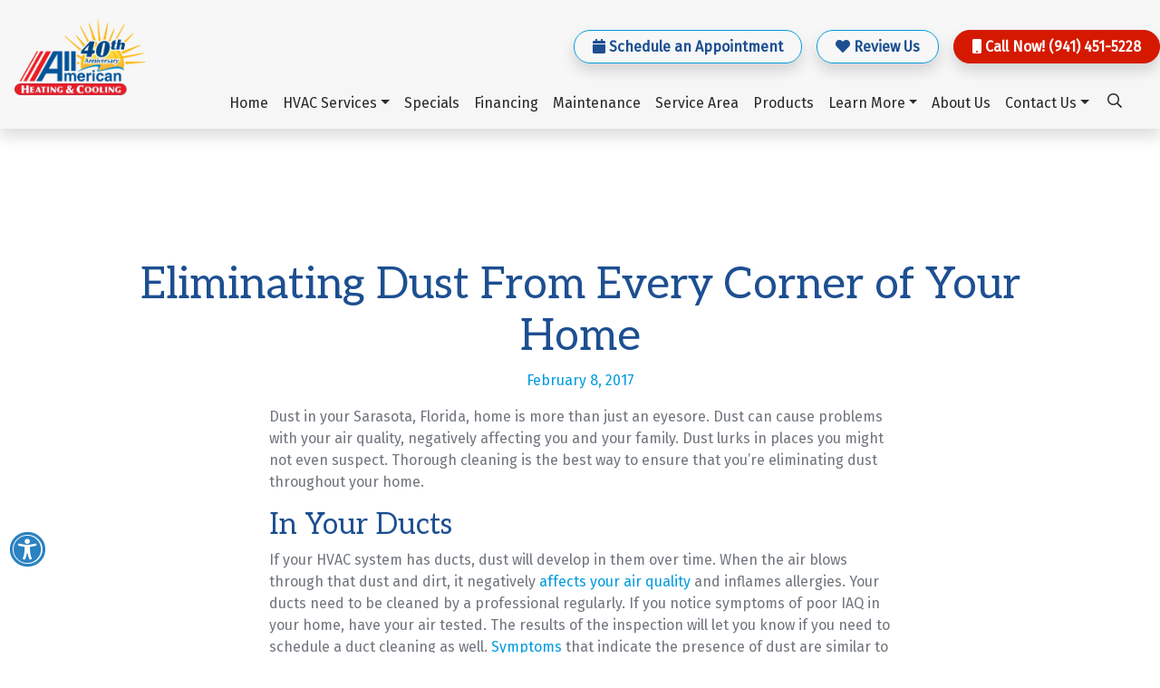

--- FILE ---
content_type: text/html; charset=UTF-8
request_url: https://allamericanhc.com/blog/eliminating-dust-from-every-corner-of-your-home
body_size: 33763
content:
<!doctype html> <html lang="en-US"> <head><script>if(navigator.userAgent.match(/MSIE|Internet Explorer/i)||navigator.userAgent.match(/Trident\/7\..*?rv:11/i)){let e=document.location.href;if(!e.match(/[?&]nonitro/)){if(e.indexOf("?")==-1){if(e.indexOf("#")==-1){document.location.href=e+"?nonitro=1"}else{document.location.href=e.replace("#","?nonitro=1#")}}else{if(e.indexOf("#")==-1){document.location.href=e+"&nonitro=1"}else{document.location.href=e.replace("#","&nonitro=1#")}}}}</script><link rel="preconnect" href="https://cdn-ilbhmhb.nitrocdn.com" /><meta charset="UTF-8" /><meta name="viewport" content="width=device-width, initial-scale=1, shrink-to-fit=no" /><meta name='robots' content='index, follow, max-image-preview:large, max-snippet:-1, max-video-preview:-1' /><title>Eliminating Dust From Every Corner of Your Home</title><meta name="description" content="Dust lurks in places you might not even suspect. Thorough cleaning is the best way to ensure that you&#039;re eliminating dust throughout your home." /><meta property="og:locale" content="en_US" /><meta property="og:type" content="article" /><meta property="og:title" content="Eliminating Dust From Every Corner of Your Home" /><meta property="og:description" content="Dust lurks in places you might not even suspect. Thorough cleaning is the best way to ensure that you&#039;re eliminating dust throughout your home." /><meta property="og:url" content="https://allamericanhc.com/blog/eliminating-dust-from-every-corner-of-your-home" /><meta property="og:site_name" content="All American Heating &amp; Cooling" /><meta property="article:published_time" content="2017-02-08T14:21:57+00:00" /><meta property="article:modified_time" content="2022-06-02T13:02:00+00:00" /><meta name="author" content="copypress" /><meta name="twitter:label1" content="Written by" /><meta name="twitter:data1" content="copypress" /><meta name="twitter:label2" content="Est. reading time" /><meta name="twitter:data2" content="2 minutes" /><meta name="geo.placename" content="Sarasota" /><meta name="geo.position" content="27.353611;-82.405634" /><meta name="geo.region" content="United States (US)" /><meta name="facebook-domain-verification" content="10ln7fjzhyplauw4m1xni29cgiyaki" /><meta name="msapplication-TileImage" content="https://allamericanhc.com/wp-content/uploads/2022/04/cropped-sun-favicon-270x270.png" /><meta name="generator" content="NitroPack" /><script>var NPSH,NitroScrollHelper;NPSH=NitroScrollHelper=function(){let e=null;const o=window.sessionStorage.getItem("nitroScrollPos");function t(){let e=JSON.parse(window.sessionStorage.getItem("nitroScrollPos"))||{};if(typeof e!=="object"){e={}}e[document.URL]=window.scrollY;window.sessionStorage.setItem("nitroScrollPos",JSON.stringify(e))}window.addEventListener("scroll",function(){if(e!==null){clearTimeout(e)}e=setTimeout(t,200)},{passive:true});let r={};r.getScrollPos=()=>{if(!o){return 0}const e=JSON.parse(o);return e[document.URL]||0};r.isScrolled=()=>{return r.getScrollPos()>document.documentElement.clientHeight*.5};return r}();</script><script>(function(){var a=false;var e=document.documentElement.classList;var i=navigator.userAgent.toLowerCase();var n=["android","iphone","ipad"];var r=n.length;var o;var d=null;for(var t=0;t<r;t++){o=n[t];if(i.indexOf(o)>-1)d=o;if(e.contains(o)){a=true;e.remove(o)}}if(a&&d){e.add(d);if(d=="iphone"||d=="ipad"){e.add("ios")}}})();</script><script type="text/worker" id="nitro-web-worker">var preloadRequests=0;var remainingCount={};var baseURI="";self.onmessage=function(e){switch(e.data.cmd){case"RESOURCE_PRELOAD":var o=e.data.requestId;remainingCount[o]=0;e.data.resources.forEach(function(e){preload(e,function(o){return function(){console.log(o+" DONE: "+e);if(--remainingCount[o]==0){self.postMessage({cmd:"RESOURCE_PRELOAD",requestId:o})}}}(o));remainingCount[o]++});break;case"SET_BASEURI":baseURI=e.data.uri;break}};async function preload(e,o){if(typeof URL!=="undefined"&&baseURI){try{var a=new URL(e,baseURI);e=a.href}catch(e){console.log("Worker error: "+e.message)}}console.log("Preloading "+e);try{var n=new Request(e,{mode:"no-cors",redirect:"follow"});await fetch(n);o()}catch(a){console.log(a);var r=new XMLHttpRequest;r.responseType="blob";r.onload=o;r.onerror=o;r.open("GET",e,true);r.send()}}</script><script id="nprl">(()=>{if(window.NPRL!=undefined)return;(function(e){var t=e.prototype;t.after||(t.after=function(){var e,t=arguments,n=t.length,r=0,i=this,o=i.parentNode,a=Node,c=String,u=document;if(o!==null){while(r<n){(e=t[r])instanceof a?(i=i.nextSibling)!==null?o.insertBefore(e,i):o.appendChild(e):o.appendChild(u.createTextNode(c(e)));++r}}})})(Element);var e,t;e=t=function(){var t=false;var r=window.URL||window.webkitURL;var i=true;var o=true;var a=2;var c=null;var u=null;var d=true;var s=window.nitroGtmExcludes!=undefined;var l=s?JSON.parse(atob(window.nitroGtmExcludes)).map(e=>new RegExp(e)):[];var f;var m;var v=null;var p=null;var g=null;var h={touch:["touchmove","touchend"],default:["mousemove","click","keydown","wheel"]};var E=true;var y=[];var w=false;var b=[];var S=0;var N=0;var L=false;var T=0;var R=null;var O=false;var A=false;var C=false;var P=[];var I=[];var M=[];var k=[];var x=false;var _={};var j=new Map;var B="noModule"in HTMLScriptElement.prototype;var q=requestAnimationFrame||mozRequestAnimationFrame||webkitRequestAnimationFrame||msRequestAnimationFrame;const D="gtm.js?id=";function H(e,t){if(!_[e]){_[e]=[]}_[e].push(t)}function U(e,t){if(_[e]){var n=0,r=_[e];for(var n=0;n<r.length;n++){r[n].call(this,t)}}}function Y(){(function(e,t){var r=null;var i=function(e){r(e)};var o=null;var a={};var c=null;var u=null;var d=0;e.addEventListener(t,function(r){if(["load","DOMContentLoaded"].indexOf(t)!=-1){if(u){Q(function(){e.triggerNitroEvent(t)})}c=true}else if(t=="readystatechange"){d++;n.ogReadyState=d==1?"interactive":"complete";if(u&&u>=d){n.documentReadyState=n.ogReadyState;Q(function(){e.triggerNitroEvent(t)})}}});e.addEventListener(t+"Nitro",function(e){if(["load","DOMContentLoaded"].indexOf(t)!=-1){if(!c){e.preventDefault();e.stopImmediatePropagation()}else{}u=true}else if(t=="readystatechange"){u=n.documentReadyState=="interactive"?1:2;if(d<u){e.preventDefault();e.stopImmediatePropagation()}}});switch(t){case"load":o="onload";break;case"readystatechange":o="onreadystatechange";break;case"pageshow":o="onpageshow";break;default:o=null;break}if(o){Object.defineProperty(e,o,{get:function(){return r},set:function(n){if(typeof n!=="function"){r=null;e.removeEventListener(t+"Nitro",i)}else{if(!r){e.addEventListener(t+"Nitro",i)}r=n}}})}Object.defineProperty(e,"addEventListener"+t,{value:function(r){if(r!=t||!n.startedScriptLoading||document.currentScript&&document.currentScript.hasAttribute("nitro-exclude")){}else{arguments[0]+="Nitro"}e.ogAddEventListener.apply(e,arguments);a[arguments[1]]=arguments[0]}});Object.defineProperty(e,"removeEventListener"+t,{value:function(t){var n=a[arguments[1]];arguments[0]=n;e.ogRemoveEventListener.apply(e,arguments)}});Object.defineProperty(e,"triggerNitroEvent"+t,{value:function(t,n){n=n||e;var r=new Event(t+"Nitro",{bubbles:true});r.isNitroPack=true;Object.defineProperty(r,"type",{get:function(){return t},set:function(){}});Object.defineProperty(r,"target",{get:function(){return n},set:function(){}});e.dispatchEvent(r)}});if(typeof e.triggerNitroEvent==="undefined"){(function(){var t=e.addEventListener;var n=e.removeEventListener;Object.defineProperty(e,"ogAddEventListener",{value:t});Object.defineProperty(e,"ogRemoveEventListener",{value:n});Object.defineProperty(e,"addEventListener",{value:function(n){var r="addEventListener"+n;if(typeof e[r]!=="undefined"){e[r].apply(e,arguments)}else{t.apply(e,arguments)}},writable:true});Object.defineProperty(e,"removeEventListener",{value:function(t){var r="removeEventListener"+t;if(typeof e[r]!=="undefined"){e[r].apply(e,arguments)}else{n.apply(e,arguments)}}});Object.defineProperty(e,"triggerNitroEvent",{value:function(t,n){var r="triggerNitroEvent"+t;if(typeof e[r]!=="undefined"){e[r].apply(e,arguments)}}})})()}}).apply(null,arguments)}Y(window,"load");Y(window,"pageshow");Y(window,"DOMContentLoaded");Y(document,"DOMContentLoaded");Y(document,"readystatechange");try{var F=new Worker(r.createObjectURL(new Blob([document.getElementById("nitro-web-worker").textContent],{type:"text/javascript"})))}catch(e){var F=new Worker("data:text/javascript;base64,"+btoa(document.getElementById("nitro-web-worker").textContent))}F.onmessage=function(e){if(e.data.cmd=="RESOURCE_PRELOAD"){U(e.data.requestId,e)}};if(typeof document.baseURI!=="undefined"){F.postMessage({cmd:"SET_BASEURI",uri:document.baseURI})}var G=function(e){if(--S==0){Q(K)}};var W=function(e){e.target.removeEventListener("load",W);e.target.removeEventListener("error",W);e.target.removeEventListener("nitroTimeout",W);if(e.type!="nitroTimeout"){clearTimeout(e.target.nitroTimeout)}if(--N==0&&S==0){Q(J)}};var X=function(e){var t=e.textContent;try{var n=r.createObjectURL(new Blob([t.replace(/^(?:<!--)?(.*?)(?:-->)?$/gm,"$1")],{type:"text/javascript"}))}catch(e){var n="data:text/javascript;base64,"+btoa(t.replace(/^(?:<!--)?(.*?)(?:-->)?$/gm,"$1"))}return n};var K=function(){n.documentReadyState="interactive";document.triggerNitroEvent("readystatechange");document.triggerNitroEvent("DOMContentLoaded");if(window.pageYOffset||window.pageXOffset){window.dispatchEvent(new Event("scroll"))}A=true;Q(function(){if(N==0){Q(J)}Q($)})};var J=function(){if(!A||O)return;O=true;R.disconnect();en();n.documentReadyState="complete";document.triggerNitroEvent("readystatechange");window.triggerNitroEvent("load",document);window.triggerNitroEvent("pageshow",document);if(window.pageYOffset||window.pageXOffset||location.hash){let e=typeof history.scrollRestoration!=="undefined"&&history.scrollRestoration=="auto";if(e&&typeof NPSH!=="undefined"&&NPSH.getScrollPos()>0&&window.pageYOffset>document.documentElement.clientHeight*.5){window.scrollTo(0,NPSH.getScrollPos())}else if(location.hash){try{let e=document.querySelector(location.hash);if(e){e.scrollIntoView()}}catch(e){}}}var e=null;if(a==1){e=eo}else{e=eu}Q(e)};var Q=function(e){setTimeout(e,0)};var V=function(e){if(e.type=="touchend"||e.type=="click"){g=e}};var $=function(){if(d&&g){setTimeout(function(e){return function(){var t=function(e,t,n){var r=new Event(e,{bubbles:true,cancelable:true});if(e=="click"){r.clientX=t;r.clientY=n}else{r.touches=[{clientX:t,clientY:n}]}return r};var n;if(e.type=="touchend"){var r=e.changedTouches[0];n=document.elementFromPoint(r.clientX,r.clientY);n.dispatchEvent(t("touchstart"),r.clientX,r.clientY);n.dispatchEvent(t("touchend"),r.clientX,r.clientY);n.dispatchEvent(t("click"),r.clientX,r.clientY)}else if(e.type=="click"){n=document.elementFromPoint(e.clientX,e.clientY);n.dispatchEvent(t("click"),e.clientX,e.clientY)}}}(g),150);g=null}};var z=function(e){if(e.tagName=="SCRIPT"&&!e.hasAttribute("data-nitro-for-id")&&!e.hasAttribute("nitro-document-write")||e.tagName=="IMG"&&(e.hasAttribute("src")||e.hasAttribute("srcset"))||e.tagName=="IFRAME"&&e.hasAttribute("src")||e.tagName=="LINK"&&e.hasAttribute("href")&&e.hasAttribute("rel")&&e.getAttribute("rel")=="stylesheet"){if(e.tagName==="IFRAME"&&e.src.indexOf("about:blank")>-1){return}var t="";switch(e.tagName){case"LINK":t=e.href;break;case"IMG":if(k.indexOf(e)>-1)return;t=e.srcset||e.src;break;default:t=e.src;break}var n=e.getAttribute("type");if(!t&&e.tagName!=="SCRIPT")return;if((e.tagName=="IMG"||e.tagName=="LINK")&&(t.indexOf("data:")===0||t.indexOf("blob:")===0))return;if(e.tagName=="SCRIPT"&&n&&n!=="text/javascript"&&n!=="application/javascript"){if(n!=="module"||!B)return}if(e.tagName==="SCRIPT"){if(k.indexOf(e)>-1)return;if(e.noModule&&B){return}let t=null;if(document.currentScript){if(document.currentScript.src&&document.currentScript.src.indexOf(D)>-1){t=document.currentScript}if(document.currentScript.hasAttribute("data-nitro-gtm-id")){e.setAttribute("data-nitro-gtm-id",document.currentScript.getAttribute("data-nitro-gtm-id"))}}else if(window.nitroCurrentScript){if(window.nitroCurrentScript.src&&window.nitroCurrentScript.src.indexOf(D)>-1){t=window.nitroCurrentScript}}if(t&&s){let n=false;for(const t of l){n=e.src?t.test(e.src):t.test(e.textContent);if(n){break}}if(!n){e.type="text/googletagmanagerscript";let n=t.hasAttribute("data-nitro-gtm-id")?t.getAttribute("data-nitro-gtm-id"):t.id;if(!j.has(n)){j.set(n,[])}let r=j.get(n);r.push(e);return}}if(!e.src){if(e.textContent.length>0){e.textContent+="\n;if(document.currentScript.nitroTimeout) {clearTimeout(document.currentScript.nitroTimeout);}; setTimeout(function() { this.dispatchEvent(new Event('load')); }.bind(document.currentScript), 0);"}else{return}}else{}k.push(e)}if(!e.hasOwnProperty("nitroTimeout")){N++;e.addEventListener("load",W,true);e.addEventListener("error",W,true);e.addEventListener("nitroTimeout",W,true);e.nitroTimeout=setTimeout(function(){console.log("Resource timed out",e);e.dispatchEvent(new Event("nitroTimeout"))},5e3)}}};var Z=function(e){if(e.hasOwnProperty("nitroTimeout")&&e.nitroTimeout){clearTimeout(e.nitroTimeout);e.nitroTimeout=null;e.dispatchEvent(new Event("nitroTimeout"))}};document.documentElement.addEventListener("load",function(e){if(e.target.tagName=="SCRIPT"||e.target.tagName=="IMG"){k.push(e.target)}},true);document.documentElement.addEventListener("error",function(e){if(e.target.tagName=="SCRIPT"||e.target.tagName=="IMG"){k.push(e.target)}},true);var ee=["appendChild","replaceChild","insertBefore","prepend","append","before","after","replaceWith","insertAdjacentElement"];var et=function(){if(s){window._nitro_setTimeout=window.setTimeout;window.setTimeout=function(e,t,...n){let r=document.currentScript||window.nitroCurrentScript;if(!r||r.src&&r.src.indexOf(D)==-1){return window._nitro_setTimeout.call(window,e,t,...n)}return window._nitro_setTimeout.call(window,function(e,t){return function(...n){window.nitroCurrentScript=e;t(...n)}}(r,e),t,...n)}}ee.forEach(function(e){HTMLElement.prototype["og"+e]=HTMLElement.prototype[e];HTMLElement.prototype[e]=function(...t){if(this.parentNode||this===document.documentElement){switch(e){case"replaceChild":case"insertBefore":t.pop();break;case"insertAdjacentElement":t.shift();break}t.forEach(function(e){if(!e)return;if(e.tagName=="SCRIPT"){z(e)}else{if(e.children&&e.children.length>0){e.querySelectorAll("script").forEach(z)}}})}return this["og"+e].apply(this,arguments)}})};var en=function(){if(s&&typeof window._nitro_setTimeout==="function"){window.setTimeout=window._nitro_setTimeout}ee.forEach(function(e){HTMLElement.prototype[e]=HTMLElement.prototype["og"+e]})};var er=async function(){if(o){ef(f);ef(V);if(v){clearTimeout(v);v=null}}if(T===1){L=true;return}else if(T===0){T=-1}n.startedScriptLoading=true;Object.defineProperty(document,"readyState",{get:function(){return n.documentReadyState},set:function(){}});var e=document.documentElement;var t={attributes:true,attributeFilter:["src"],childList:true,subtree:true};R=new MutationObserver(function(e,t){e.forEach(function(e){if(e.type=="childList"&&e.addedNodes.length>0){e.addedNodes.forEach(function(e){if(!document.documentElement.contains(e)){return}if(e.tagName=="IMG"||e.tagName=="IFRAME"||e.tagName=="LINK"){z(e)}})}if(e.type=="childList"&&e.removedNodes.length>0){e.removedNodes.forEach(function(e){if(e.tagName=="IFRAME"||e.tagName=="LINK"){Z(e)}})}if(e.type=="attributes"){var t=e.target;if(!document.documentElement.contains(t)){return}if(t.tagName=="IFRAME"||t.tagName=="LINK"||t.tagName=="IMG"||t.tagName=="SCRIPT"){z(t)}}})});R.observe(e,t);if(!s){et()}await Promise.all(P);var r=b.shift();var i=null;var a=false;while(r){var c;var u=JSON.parse(atob(r.meta));var d=u.delay;if(r.type=="inline"){var l=document.getElementById(r.id);if(l){l.remove()}else{r=b.shift();continue}c=X(l);if(c===false){r=b.shift();continue}}else{c=r.src}if(!a&&r.type!="inline"&&(typeof u.attributes.async!="undefined"||typeof u.attributes.defer!="undefined")){if(i===null){i=r}else if(i===r){a=true}if(!a){b.push(r);r=b.shift();continue}}var m=document.createElement("script");m.src=c;m.setAttribute("data-nitro-for-id",r.id);for(var p in u.attributes){try{if(u.attributes[p]===false){m.setAttribute(p,"")}else{m.setAttribute(p,u.attributes[p])}}catch(e){console.log("Error while setting script attribute",m,e)}}m.async=false;if(u.canonicalLink!=""&&Object.getOwnPropertyDescriptor(m,"src")?.configurable!==false){(e=>{Object.defineProperty(m,"src",{get:function(){return e.canonicalLink},set:function(){}})})(u)}if(d){setTimeout((function(e,t){var n=document.querySelector("[data-nitro-marker-id='"+t+"']");if(n){n.after(e)}else{document.head.appendChild(e)}}).bind(null,m,r.id),d)}else{m.addEventListener("load",G);m.addEventListener("error",G);if(!m.noModule||!B){S++}var g=document.querySelector("[data-nitro-marker-id='"+r.id+"']");if(g){Q(function(e,t){return function(){e.after(t)}}(g,m))}else{Q(function(e){return function(){document.head.appendChild(e)}}(m))}}r=b.shift()}};var ei=function(){var e=document.getElementById("nitro-deferred-styles");var t=document.createElement("div");t.innerHTML=e.textContent;return t};var eo=async function(e){isPreload=e&&e.type=="NitroPreload";if(!isPreload){T=-1;E=false;if(o){ef(f);ef(V);if(v){clearTimeout(v);v=null}}}if(w===false){var t=ei();let e=t.querySelectorAll('style,link[rel="stylesheet"]');w=e.length;if(w){let e=document.getElementById("nitro-deferred-styles-marker");e.replaceWith.apply(e,t.childNodes)}else if(isPreload){Q(ed)}else{es()}}else if(w===0&&!isPreload){es()}};var ea=function(){var e=ei();var t=e.childNodes;var n;var r=[];for(var i=0;i<t.length;i++){n=t[i];if(n.href){r.push(n.href)}}var o="css-preload";H(o,function(e){eo(new Event("NitroPreload"))});if(r.length){F.postMessage({cmd:"RESOURCE_PRELOAD",resources:r,requestId:o})}else{Q(function(){U(o)})}};var ec=function(){if(T===-1)return;T=1;var e=[];var t,n;for(var r=0;r<b.length;r++){t=b[r];if(t.type!="inline"){if(t.src){n=JSON.parse(atob(t.meta));if(n.delay)continue;if(n.attributes.type&&n.attributes.type=="module"&&!B)continue;e.push(t.src)}}}if(e.length){var i="js-preload";H(i,function(e){T=2;if(L){Q(er)}});F.postMessage({cmd:"RESOURCE_PRELOAD",resources:e,requestId:i})}};var eu=function(){while(I.length){style=I.shift();if(style.hasAttribute("nitropack-onload")){style.setAttribute("onload",style.getAttribute("nitropack-onload"));Q(function(e){return function(){e.dispatchEvent(new Event("load"))}}(style))}}while(M.length){style=M.shift();if(style.hasAttribute("nitropack-onerror")){style.setAttribute("onerror",style.getAttribute("nitropack-onerror"));Q(function(e){return function(){e.dispatchEvent(new Event("error"))}}(style))}}};var ed=function(){if(!x){if(i){Q(function(){var e=document.getElementById("nitro-critical-css");if(e){e.remove()}})}x=true;onStylesLoadEvent=new Event("NitroStylesLoaded");onStylesLoadEvent.isNitroPack=true;window.dispatchEvent(onStylesLoadEvent)}};var es=function(){if(a==2){Q(er)}else{eu()}};var el=function(e){m.forEach(function(t){document.addEventListener(t,e,true)})};var ef=function(e){m.forEach(function(t){document.removeEventListener(t,e,true)})};if(s){et()}return{setAutoRemoveCriticalCss:function(e){i=e},registerScript:function(e,t,n){b.push({type:"remote",src:e,id:t,meta:n})},registerInlineScript:function(e,t){b.push({type:"inline",id:e,meta:t})},registerStyle:function(e,t,n){y.push({href:e,rel:t,media:n})},onLoadStyle:function(e){I.push(e);if(w!==false&&--w==0){Q(ed);if(E){E=false}else{es()}}},onErrorStyle:function(e){M.push(e);if(w!==false&&--w==0){Q(ed);if(E){E=false}else{es()}}},loadJs:function(e,t){if(!e.src){var n=X(e);if(n!==false){e.src=n;e.textContent=""}}if(t){Q(function(e,t){return function(){e.after(t)}}(t,e))}else{Q(function(e){return function(){document.head.appendChild(e)}}(e))}},loadQueuedResources:async function(){window.dispatchEvent(new Event("NitroBootStart"));if(p){clearTimeout(p);p=null}window.removeEventListener("load",e.loadQueuedResources);f=a==1?er:eo;if(!o||g){Q(f)}else{if(navigator.userAgent.indexOf(" Edge/")==-1){ea();H("css-preload",ec)}el(f);if(u){if(c){v=setTimeout(f,c)}}else{}}},fontPreload:function(e){var t="critical-fonts";H(t,function(e){document.getElementById("nitro-critical-fonts").type="text/css"});F.postMessage({cmd:"RESOURCE_PRELOAD",resources:e,requestId:t})},boot:function(){if(t)return;t=true;C=typeof NPSH!=="undefined"&&NPSH.isScrolled();let n=document.prerendering;if(location.hash||C||n){o=false}m=h.default.concat(h.touch);p=setTimeout(e.loadQueuedResources,1500);el(V);if(C){e.loadQueuedResources()}else{window.addEventListener("load",e.loadQueuedResources)}},addPrerequisite:function(e){P.push(e)},getTagManagerNodes:function(e){if(!e)return j;return j.get(e)??[]}}}();var n,r;n=r=function(){var t=document.write;return{documentWrite:function(n,r){if(n&&n.hasAttribute("nitro-exclude")){return t.call(document,r)}var i=null;if(n.documentWriteContainer){i=n.documentWriteContainer}else{i=document.createElement("span");n.documentWriteContainer=i}var o=null;if(n){if(n.hasAttribute("data-nitro-for-id")){o=document.querySelector('template[data-nitro-marker-id="'+n.getAttribute("data-nitro-for-id")+'"]')}else{o=n}}i.innerHTML+=r;i.querySelectorAll("script").forEach(function(e){e.setAttribute("nitro-document-write","")});if(!i.parentNode){if(o){o.parentNode.insertBefore(i,o)}else{document.body.appendChild(i)}}var a=document.createElement("span");a.innerHTML=r;var c=a.querySelectorAll("script");if(c.length){c.forEach(function(t){var n=t.getAttributeNames();var r=document.createElement("script");n.forEach(function(e){r.setAttribute(e,t.getAttribute(e))});r.async=false;if(!t.src&&t.textContent){r.textContent=t.textContent}e.loadJs(r,o)})}},TrustLogo:function(e,t){var n=document.getElementById(e);var r=document.createElement("img");r.src=t;n.parentNode.insertBefore(r,n)},documentReadyState:"loading",ogReadyState:document.readyState,startedScriptLoading:false,loadScriptDelayed:function(e,t){setTimeout(function(){var t=document.createElement("script");t.src=e;document.head.appendChild(t)},t)}}}();document.write=function(e){n.documentWrite(document.currentScript,e)};document.writeln=function(e){n.documentWrite(document.currentScript,e+"\n")};window.NPRL=e;window.NitroResourceLoader=t;window.NPh=n;window.NitroPackHelper=r})();</script><template id="nitro-deferred-styles-marker"></template><style id="nitro-fonts">@font-face{font-family:"Font Awesome 5 Brands";font-style:normal;font-weight:400;font-display:swap;src:url("https://cdn-ilbhmhb.nitrocdn.com/PBsKkHjaQVXCevdwOEXAMZWZyNeYibMe/assets/static/source/rev-5759b4c/allamericanhc.com/wp-content/themes/picostrap-child/static/fonts/font-awesome/fa-brands-400.eot");src:url("https://cdn-ilbhmhb.nitrocdn.com/PBsKkHjaQVXCevdwOEXAMZWZyNeYibMe/assets/static/source/rev-5759b4c/allamericanhc.com/wp-content/themes/picostrap-child/static/fonts/font-awesome/fa-brands-400.woff2") format("woff2")}@font-face{font-family:"Font Awesome 5 Pro";font-style:normal;font-weight:900;font-display:swap;src:url("https://cdn-ilbhmhb.nitrocdn.com/PBsKkHjaQVXCevdwOEXAMZWZyNeYibMe/assets/static/source/rev-5759b4c/allamericanhc.com/wp-content/themes/picostrap-child/static/fonts/font-awesome/fa-solid-900.eot");src:url("https://cdn-ilbhmhb.nitrocdn.com/PBsKkHjaQVXCevdwOEXAMZWZyNeYibMe/assets/static/source/rev-5759b4c/allamericanhc.com/wp-content/themes/picostrap-child/static/fonts/font-awesome/fa-solid-900.woff2") format("woff2")}@font-face{font-family:"Font Awesome 5 Pro";font-style:normal;font-weight:400;font-display:swap;src:url("https://cdn-ilbhmhb.nitrocdn.com/PBsKkHjaQVXCevdwOEXAMZWZyNeYibMe/assets/static/source/rev-5759b4c/allamericanhc.com/wp-content/themes/picostrap-child/static/fonts/font-awesome/fa-regular-400.eot");src:url("https://cdn-ilbhmhb.nitrocdn.com/PBsKkHjaQVXCevdwOEXAMZWZyNeYibMe/assets/static/source/rev-5759b4c/allamericanhc.com/wp-content/themes/picostrap-child/static/fonts/font-awesome/fa-regular-400.woff2") format("woff2")}@font-face{font-family:"Font Awesome 5 Pro";font-style:normal;font-weight:300;font-display:swap;src:url("https://cdn-ilbhmhb.nitrocdn.com/PBsKkHjaQVXCevdwOEXAMZWZyNeYibMe/assets/static/source/rev-5759b4c/allamericanhc.com/wp-content/themes/picostrap-child/static/fonts/font-awesome/fa-light-300.eot");src:url("https://cdn-ilbhmhb.nitrocdn.com/PBsKkHjaQVXCevdwOEXAMZWZyNeYibMe/assets/static/source/rev-5759b4c/allamericanhc.com/wp-content/themes/picostrap-child/static/fonts/font-awesome/fa-light-300.woff2") format("woff2")}@font-face{font-family:"Aleo";font-style:normal;font-weight:400;font-display:swap;src:url("https://fonts.gstatic.com/s/aleo/v16/c4m61nF8G8_s6gHhIOX0IYBo_KJ3GlP1Fo8ICwtITok.woff2") format("woff2");unicode-range:U+0102-0103,U+0110-0111,U+0128-0129,U+0168-0169,U+01A0-01A1,U+01AF-01B0,U+0300-0301,U+0303-0304,U+0308-0309,U+0323,U+0329,U+1EA0-1EF9,U+20AB}@font-face{font-family:"Aleo";font-style:normal;font-weight:400;font-display:swap;src:url("https://fonts.gstatic.com/s/aleo/v16/c4m61nF8G8_s6gHhIOX0IYBo_KJ3GlP0Fo8ICwtITok.woff2") format("woff2");unicode-range:U+0100-02BA,U+02BD-02C5,U+02C7-02CC,U+02CE-02D7,U+02DD-02FF,U+0304,U+0308,U+0329,U+1D00-1DBF,U+1E00-1E9F,U+1EF2-1EFF,U+2020,U+20A0-20AB,U+20AD-20C0,U+2113,U+2C60-2C7F,U+A720-A7FF}@font-face{font-family:"Aleo";font-style:normal;font-weight:400;font-display:swap;src:url("https://fonts.gstatic.com/s/aleo/v16/c4m61nF8G8_s6gHhIOX0IYBo_KJ3GlP6Fo8ICwtI.woff2") format("woff2");unicode-range:U+0000-00FF,U+0131,U+0152-0153,U+02BB-02BC,U+02C6,U+02DA,U+02DC,U+0304,U+0308,U+0329,U+2000-206F,U+20AC,U+2122,U+2191,U+2193,U+2212,U+2215,U+FEFF,U+FFFD}@font-face{font-family:"Fira Sans";font-style:normal;font-weight:400;font-display:swap;src:url("https://fonts.gstatic.com/s/firasans/v18/va9E4kDNxMZdWfMOD5VvmojLazX3dGTP.woff2") format("woff2");unicode-range:U+0460-052F,U+1C80-1C8A,U+20B4,U+2DE0-2DFF,U+A640-A69F,U+FE2E-FE2F}@font-face{font-family:"Fira Sans";font-style:normal;font-weight:400;font-display:swap;src:url("https://fonts.gstatic.com/s/firasans/v18/va9E4kDNxMZdWfMOD5Vvk4jLazX3dGTP.woff2") format("woff2");unicode-range:U+0301,U+0400-045F,U+0490-0491,U+04B0-04B1,U+2116}@font-face{font-family:"Fira Sans";font-style:normal;font-weight:400;font-display:swap;src:url("https://fonts.gstatic.com/s/firasans/v18/va9E4kDNxMZdWfMOD5Vvm4jLazX3dGTP.woff2") format("woff2");unicode-range:U+1F00-1FFF}@font-face{font-family:"Fira Sans";font-style:normal;font-weight:400;font-display:swap;src:url("https://fonts.gstatic.com/s/firasans/v18/va9E4kDNxMZdWfMOD5VvlIjLazX3dGTP.woff2") format("woff2");unicode-range:U+0370-0377,U+037A-037F,U+0384-038A,U+038C,U+038E-03A1,U+03A3-03FF}@font-face{font-family:"Fira Sans";font-style:normal;font-weight:400;font-display:swap;src:url("https://fonts.gstatic.com/s/firasans/v18/va9E4kDNxMZdWfMOD5VvmIjLazX3dGTP.woff2") format("woff2");unicode-range:U+0102-0103,U+0110-0111,U+0128-0129,U+0168-0169,U+01A0-01A1,U+01AF-01B0,U+0300-0301,U+0303-0304,U+0308-0309,U+0323,U+0329,U+1EA0-1EF9,U+20AB}@font-face{font-family:"Fira Sans";font-style:normal;font-weight:400;font-display:swap;src:url("https://fonts.gstatic.com/s/firasans/v18/va9E4kDNxMZdWfMOD5VvmYjLazX3dGTP.woff2") format("woff2");unicode-range:U+0100-02BA,U+02BD-02C5,U+02C7-02CC,U+02CE-02D7,U+02DD-02FF,U+0304,U+0308,U+0329,U+1D00-1DBF,U+1E00-1E9F,U+1EF2-1EFF,U+2020,U+20A0-20AB,U+20AD-20C0,U+2113,U+2C60-2C7F,U+A720-A7FF}@font-face{font-family:"Fira Sans";font-style:normal;font-weight:400;font-display:swap;src:url("https://fonts.gstatic.com/s/firasans/v18/va9E4kDNxMZdWfMOD5Vvl4jLazX3dA.woff2") format("woff2");unicode-range:U+0000-00FF,U+0131,U+0152-0153,U+02BB-02BC,U+02C6,U+02DA,U+02DC,U+0304,U+0308,U+0329,U+2000-206F,U+20AC,U+2122,U+2191,U+2193,U+2212,U+2215,U+FEFF,U+FFFD}</style><style type="text/css" id="nitro-critical-css">:root{--wp--preset--aspect-ratio--square:1;--wp--preset--aspect-ratio--4-3:4/3;--wp--preset--aspect-ratio--3-4:3/4;--wp--preset--aspect-ratio--3-2:3/2;--wp--preset--aspect-ratio--2-3:2/3;--wp--preset--aspect-ratio--16-9:16/9;--wp--preset--aspect-ratio--9-16:9/16;--wp--preset--color--black:#000;--wp--preset--color--cyan-bluish-gray:#abb8c3;--wp--preset--color--white:#fff;--wp--preset--color--pale-pink:#f78da7;--wp--preset--color--vivid-red:#cf2e2e;--wp--preset--color--luminous-vivid-orange:#ff6900;--wp--preset--color--luminous-vivid-amber:#fcb900;--wp--preset--color--light-green-cyan:#7bdcb5;--wp--preset--color--vivid-green-cyan:#00d084;--wp--preset--color--pale-cyan-blue:#8ed1fc;--wp--preset--color--vivid-cyan-blue:#0693e3;--wp--preset--color--vivid-purple:#9b51e0;--wp--preset--gradient--vivid-cyan-blue-to-vivid-purple:linear-gradient(135deg,rgba(6,147,227,1) 0%,#9b51e0 100%);--wp--preset--gradient--light-green-cyan-to-vivid-green-cyan:linear-gradient(135deg,#7adcb4 0%,#00d082 100%);--wp--preset--gradient--luminous-vivid-amber-to-luminous-vivid-orange:linear-gradient(135deg,rgba(252,185,0,1) 0%,rgba(255,105,0,1) 100%);--wp--preset--gradient--luminous-vivid-orange-to-vivid-red:linear-gradient(135deg,rgba(255,105,0,1) 0%,#cf2e2e 100%);--wp--preset--gradient--very-light-gray-to-cyan-bluish-gray:linear-gradient(135deg,#eee 0%,#a9b8c3 100%);--wp--preset--gradient--cool-to-warm-spectrum:linear-gradient(135deg,#4aeadc 0%,#9778d1 20%,#cf2aba 40%,#ee2c82 60%,#fb6962 80%,#fef84c 100%);--wp--preset--gradient--blush-light-purple:linear-gradient(135deg,#ffceec 0%,#9896f0 100%);--wp--preset--gradient--blush-bordeaux:linear-gradient(135deg,#fecda5 0%,#fe2d2d 50%,#6b003e 100%);--wp--preset--gradient--luminous-dusk:linear-gradient(135deg,#ffcb70 0%,#c751c0 50%,#4158d0 100%);--wp--preset--gradient--pale-ocean:linear-gradient(135deg,#fff5cb 0%,#b6e3d4 50%,#33a7b5 100%);--wp--preset--gradient--electric-grass:linear-gradient(135deg,#caf880 0%,#71ce7e 100%);--wp--preset--gradient--midnight:linear-gradient(135deg,#020381 0%,#2874fc 100%);--wp--preset--font-size--small:13px;--wp--preset--font-size--medium:20px;--wp--preset--font-size--large:36px;--wp--preset--font-size--x-large:42px;--wp--preset--spacing--20:.44rem;--wp--preset--spacing--30:.67rem;--wp--preset--spacing--40:1rem;--wp--preset--spacing--50:1.5rem;--wp--preset--spacing--60:2.25rem;--wp--preset--spacing--70:3.38rem;--wp--preset--spacing--80:5.06rem;--wp--preset--shadow--natural:6px 6px 9px rgba(0,0,0,.2);--wp--preset--shadow--deep:12px 12px 50px rgba(0,0,0,.4);--wp--preset--shadow--sharp:6px 6px 0px rgba(0,0,0,.2);--wp--preset--shadow--outlined:6px 6px 0px -3px rgba(255,255,255,1),6px 6px rgba(0,0,0,1);--wp--preset--shadow--crisp:6px 6px 0px rgba(0,0,0,1)}.fa-fw{width:1.28571429em;text-align:center}.fa-heart:before{content:""}.fa-times:before{content:""}.fa-font:before{content:""}.fa-text-height:before{content:""}.fa-adjust:before{content:""}.fa-edit:before{content:""}.fa-arrow-down:before{content:""}.fa-calendar:before{content:""}.fa-chevron-down:before{content:""}.fa-underline:before{content:""}.fa-mobile-phone:before{content:""}.fa-universal-access:before{content:""}body{font-size:100%}#grayscale i{transform:rotate(180deg)}.ada-icon{display:none;position:fixed;left:0;top:80%;padding:10px 10px;z-index:10}.ada-icon i{font-size:40px !important;font-family:"Font Awesome 5 Pro" !important;background:white;border-radius:24px;position:relative;font-style:normal;color:#2a82c1}html body .ada-sidebar{background-color:rgba(255,255,255,1);color:rgba(0,0,0,1);position:fixed;top:0;left:-200px;height:100vh;width:200px;filter:grayscale(0%) !important;-webkit-perspective-origin-x:left;-webkit-perspective-origin-y:top}.ada-sidebar>div{display:flex}.ada-sidebar>div:last-child{border-bottom:thin solid rgba(0,0,0,.1)}.ada-sidebar>div:nth-child(n+2){border-top:thin solid rgba(0,0,0,.1);padding:20px 5px;padding-left:20px}.ada-sidebar div{font-size:16px !important;line-height:normal !important;font-weight:400 !important}.ada-sidebar div span{font-family:Arial,Helvetica,sans-serif !important;-webkit-font-smoothing:auto;padding-left:5px}.ada-sidebar i.fas{font-family:"Font Awesome 5 Pro" !important;color:#2a82c1;filter:grayscale(0%) !important}.ada-sidebar div#comply{font-family:Arial,Helvetica,sans-serif !important;margin:20px 0;justify-content:center;font-weight:900 !important;font-size:18px !important;letter-spacing:-.5px;background:white;color:black}@media (min-width:768px){.ada-icon{display:block}}:root{--admin-bar-top:7px}body.single a.continue{display:none}body{padding-bottom:80px}a#backToTop{bottom:150px}.rounded-pill{border-radius:250px}a#backToTop{bottom:250px}li.search-item a{display:inline-block;position:relative;width:16px;padding-left:22px !important}li.search-item a:after{visibility:visible;position:absolute;top:.5rem;left:0;content:"";font-family:"Font Awesome 5 Pro";font-weight:bold}@media (min-width:992px){body{padding-bottom:0}li.search-item a span{display:none;position:relative;width:16px}}:root{--blue:#007bff;--indigo:#6610f2;--purple:#6f42c1;--pink:#e83e8c;--red:#dc3545;--orange:#fd7e14;--yellow:#ffc107;--green:#28a745;--teal:#20c997;--cyan:#17a2b8;--white:#fff;--gray:#6c757d;--gray-dark:#343a40;--primary:#d51900;--secondary:#009cde;--success:#ecf8fd;--info:#1d4f91;--warning:#fddc32;--danger:#1d4f91;--light:#f7f7f7;--dark:#28282d;--breakpoint-xs:0;--breakpoint-sm:576px;--breakpoint-md:768px;--breakpoint-lg:992px;--breakpoint-xl:1200px;--font-family-sans-serif:-apple-system,BlinkMacSystemFont,"Segoe UI",Roboto,"Helvetica Neue",Arial,"Noto Sans",sans-serif,"Apple Color Emoji","Segoe UI Emoji","Segoe UI Symbol","Noto Color Emoji";--font-family-monospace:SFMono-Regular,Menlo,Monaco,Consolas,"Liberation Mono","Courier New",monospace}*,*::before,*::after{box-sizing:border-box}html{font-family:sans-serif;line-height:1.15;-webkit-text-size-adjust:100%}header,main,nav{display:block}body{margin:0;font-family:Fira Sans;font-size:1rem;font-weight:400;line-height:1.5;color:#70767d;text-align:left;background-color:#fff}h1,h2{margin-top:0;margin-bottom:.5rem}p{margin-top:0;margin-bottom:1rem}ul{margin-top:0;margin-bottom:1rem}ul ul{margin-bottom:0}a{color:#009cde;text-decoration:none;background-color:transparent}img{vertical-align:middle;border-style:none}svg{overflow:hidden;vertical-align:middle}button{border-radius:0}button{margin:0;font-family:inherit;font-size:inherit;line-height:inherit}button{overflow:visible}button{text-transform:none}button,[type="button"]{-webkit-appearance:button}button::-moz-focus-inner,[type="button"]::-moz-focus-inner{padding:0;border-style:none}::-webkit-file-upload-button{font:inherit;-webkit-appearance:button}template{display:none}h1,h2{margin-bottom:.5rem;font-family:Aleo;font-weight:400;line-height:1.2;color:#1d4f91}h1{font-size:2.5rem}@media (max-width:1200px){h1{font-size:calc(1.375rem + 1.5vw)}}h2{font-size:2rem}@media (max-width:1200px){h2{font-size:calc(1.325rem + .9vw)}}.display-4{font-size:3rem;font-weight:300;line-height:1.2}@media (max-width:1200px){.display-4{font-size:calc(1.425rem + 2.1vw)}}.img-fluid{max-width:100%;height:auto}.container,.container-fluid{width:100%;padding-right:15px;padding-left:15px;margin-right:auto;margin-left:auto}@media (min-width:576px){.container{max-width:540px}}@media (min-width:768px){.container{max-width:720px}}@media (min-width:992px){.container{max-width:960px}}@media (min-width:1200px){.container{max-width:1140px}}.row{display:flex;flex-wrap:wrap;margin-right:-15px;margin-left:-15px}.col,.col-md-8,.col-md-12{position:relative;width:100%;padding-right:15px;padding-left:15px}.col{flex-basis:0;flex-grow:1;max-width:100%}@media (min-width:768px){.col-md-8{flex:0 0 66.6666666667%;max-width:66.6666666667%}.col-md-12{flex:0 0 100%;max-width:100%}.offset-md-2{margin-left:16.6666666667%}}.btn{display:inline-block;font-weight:400;color:#70767d;text-align:center;vertical-align:middle;background-color:transparent;border:1px solid transparent;padding:.375rem .75rem;font-size:1rem;line-height:1.5;border-radius:.25rem}.btn-primary{color:#fff;background-color:#d51900;border-color:#d51900;box-shadow:inset 0 1px 0 rgba(255,255,255,.15),0 1px 1px rgba(0,0,0,.075)}.navbar-collapse .mg-mobile-expand{color:#d51900;border-color:#d51900}.btn-outline-secondary{color:#009cde;border-color:#009cde}.btn-lg{padding:.5rem 1rem;font-size:1.25rem;line-height:1.5;border-radius:.3rem}.btn-sm{padding:.25rem .5rem;font-size:.875rem;line-height:1.5;border-radius:.2rem}.collapse:not(.show){display:none}.dropdown{position:relative}.dropdown-toggle{white-space:nowrap}.dropdown-toggle::after{display:inline-block;margin-left:.255em;vertical-align:.255em;content:"";border-top:.3em solid;border-right:.3em solid transparent;border-bottom:0;border-left:.3em solid transparent}.dropdown-menu{position:absolute;top:100%;left:0;z-index:1000;display:none;float:left;min-width:10rem;padding:.5rem 0;margin:.125rem 0 0;font-size:1rem;color:#70767d;text-align:left;list-style:none;background-color:#fff;background-clip:padding-box;border:1px solid rgba(0,0,0,.15);border-radius:.25rem;box-shadow:0 .5rem 1rem rgba(0,0,0,.175)}.dropdown-item{display:block;width:100%;padding:.25rem 1.5rem;clear:both;font-weight:400;color:#212529;text-align:inherit;white-space:nowrap;background-color:transparent;border:0}.nav-link{display:block;padding:.5rem 1rem}.navbar{position:relative;display:flex;flex-wrap:wrap;align-items:center;justify-content:space-between;padding:.5rem 1rem}.navbar-brand{display:inline-block;padding-top:.3125rem;padding-bottom:.3125rem;margin-right:1rem;font-size:1.25rem;line-height:inherit;white-space:nowrap}.navbar-nav{display:flex;flex-direction:column;padding-left:0;margin-bottom:0;list-style:none}.navbar-nav .nav-link{padding-right:0;padding-left:0}.navbar-nav .dropdown-menu{position:static;float:none}.navbar-collapse{flex-basis:100%;flex-grow:1;align-items:center}.navbar-toggler{padding:.25rem .75rem;font-size:1.25rem;line-height:1;background-color:transparent;border:1px solid transparent;border-radius:.25rem}.navbar-toggler-icon{display:inline-block;width:1.5em;height:1.5em;vertical-align:middle;content:"";background:no-repeat center center;background-size:100% 100%}@media (min-width:992px){.navbar-expand-lg{flex-flow:row nowrap;justify-content:flex-start}.navbar-expand-lg .navbar-nav{flex-direction:row}.navbar-expand-lg .navbar-nav .dropdown-menu{position:absolute}.navbar-expand-lg .navbar-nav .nav-link{padding-right:.5rem;padding-left:.5rem}.navbar-expand-lg .navbar-collapse{display:flex !important;flex-basis:auto}.navbar-expand-lg .navbar-toggler{display:none}}.navbar-light .navbar-toggler-icon{background-image:url("data:image/svg+xml,%3csvg xmlns=\'http://www.w3.org/2000/svg\' width=\'30\' height=\'30\' viewBox=\'0 0 30 30\'%3e%3cpath stroke=\'rgba%280, 0, 0, 0.5%29\' stroke-linecap=\'round\' stroke-miterlimit=\'10\' stroke-width=\'2\' d=\'M4 7h22M4 15h22M4 23h22\'/%3e%3c/svg%3e")}.bg-light{background-color:#f7f7f7 !important}.bg-white{background-color:#fff !important}.border-right{border-right:1px solid #dee2e6 !important}.border-left{border-left:1px solid #dee2e6 !important}.rounded{border-radius:.25rem !important}.rounded-pill{border-radius:50rem !important}.rounded-0{border-radius:0 !important}.d-none{display:none !important}.d-block{display:block !important}.d-flex{display:flex !important}@media (min-width:992px){.d-lg-none{display:none !important}.d-lg-block{display:block !important}.d-lg-flex{display:flex !important}}.justify-content-end{justify-content:flex-end !important}.justify-content-between{justify-content:space-between !important}.align-items-center{align-items:center !important}.position-absolute{position:absolute !important}.fixed-bottom{position:fixed;right:0;bottom:0;left:0;z-index:1030}.shadow{box-shadow:0 .5rem 1rem rgba(0,0,0,.15) !important}.w-25{width:25% !important}.mx-3{margin-right:1rem !important}.mx-3{margin-left:1rem !important}.p-0{padding:0 !important}.pr-1,.px-1{padding-right:.25rem !important}.px-1{padding-left:.25rem !important}.pl-2{padding-left:.5rem !important}.pr-3,.px-3{padding-right:1rem !important}.px-3{padding-left:1rem !important}.py-4{padding-top:1.5rem !important}.py-4{padding-bottom:1.5rem !important}.p-5{padding:3rem !important}.mt-n5{margin-top:-3rem !important}.mr-auto{margin-right:auto !important}.ml-auto{margin-left:auto !important}@media (min-width:992px){.pt-lg-3{padding-top:1rem !important}.mb-lg-n4{margin-bottom:-1.5rem !important}}.text-center{text-align:center !important}.font-weight-bolder{font-weight:bolder !important}.text-white{color:#fff !important}.text-secondary{color:#009cde !important}.text-info{color:#1d4f91 !important}.text-dark{color:#28282d !important}img{max-width:100%;height:auto}#backToTop{visibility:hidden;position:fixed;bottom:20px;right:20px;z-index:99999;opacity:.6;padding:3px 11px 7px}header{z-index:10}footer a{color:#fff}li{list-style:none}.navbar-collapse ul.navbar-nav li.menu-item.active>a,.navbar-collapse ul.navbar-nav li.menu-item a{color:#28282d}.navbar-collapse,.navbar-collapse ul.dropdown-menu{background-color:#f7f7f7;background-color:rgba(247,247,247,.94)}.navbar-collapse .mg-mobile-expand{top:0;right:.25rem;padding:.5rem 1rem}.navbar-collapse{position:fixed;top:0;left:0;height:100%;z-index:1030;width:75%}.navbar-collapse ul.navbar-nav ul.dropdown-menu{border:none;box-shadow:none;border-radius:0}.navbar-collapse ul.navbar-nav li.menu-item a{padding:.5rem 1rem}.navbar-collapse ul.navbar-nav .search-item{padding:0 1rem}.navbar-collapse ul.navbar-nav .search-item a{display:inline-block;position:relative}.navbar-collapse ul.navbar-nav .search-item a:after{visibility:visible;position:absolute;content:"";font-family:"Font Awesome 5 Pro";font-weight:normal}.navbar-collapse ul.navbar-nav li.menu-item .dropdown-toggle::after{display:none}@media (min-width:992px){.navbar-collapse{position:relative;padding:0}.navbar-collapse ul.navbar-nav>li.menu-item a{padding:.5rem}.navbar-collapse ul.navbar-nav li.menu-item ul.dropdown-menu a{padding:.5rem 1rem}.navbar-collapse ul.navbar-nav li.menu-item a.dropdown-toggle::after{display:inline-block}.navbar-collapse ul.navbar-nav li.dropdown>ul.dropdown-menu{width:12.5rem}.navbar-collapse ul.navbar-nav .search-item{padding-left:.5rem}.navbar-collapse ul.navbar-nav .search-item a span{display:none;position:relative}.navbar-collapse ul.navbar-nav .search-item a:after{top:.25rem;left:.25rem}.navbar-collapse ul.dropdown-menu{margin-top:0;padding:0;margin:0;border:none;box-shadow:0 .5rem 1rem rgba(0,0,0,.15)}.navbar-collapse li.dropdown:nth-last-of-type(2) ul.dropdown-menu{right:0;left:auto}.navbar-collapse li.dropdown li.dropdown a:after{visibility:visible;position:absolute;top:.25rem;right:1rem;content:"";font-family:"Font Awesome 5 Pro";font-weight:bold;border:none}.navbar-collapse li.dropdown li.dropdown>.dropdown-menu{display:none}.navbar-collapse li.dropdown li.dropdown>.dropdown-menu a:after{content:""}}.fas{-moz-osx-font-smoothing:grayscale;-webkit-font-smoothing:antialiased;display:inline-block;font-style:normal;font-variant:normal;text-rendering:auto;line-height:1}.fa-fw{text-align:center;width:1.25em}.fa-adjust:before{content:""}.fa-arrow-down:before{content:""}.fa-calendar:before{content:""}.fa-chevron-down:before{content:""}.fa-edit:before{content:""}.fa-font:before{content:""}.fa-heart:before{content:""}.fa-text-height:before{content:""}.fa-times:before{content:""}.fa-trash-alt:before{content:""}.fa-underline:before{content:""}.fa-universal-access:before{content:""}.fas{font-family:"Font Awesome 5 Pro";font-weight:900}button::-moz-focus-inner{padding:0;border:0}.mg-ctas a.btn{white-space:nowrap;width:auto;display:inline-flex;align-items:center;justify-content:center;padding:.5rem 1.25rem;line-height:1.2;text-align:center}@media (max-width:767px){.navbar-brand img{width:60% !important}}:where(section h1),:where(article h1),:where(nav h1),:where(aside h1){font-size:2em}</style>        <template data-nitro-marker-id="cfa939385fbde585c614278e646c7bb3-1"></template>     <link rel="canonical" href="https://allamericanhc.com/blog/eliminating-dust-from-every-corner-of-your-home" />              <script type="application/ld+json" class="yoast-schema-graph">{"@context":"https://schema.org","@graph":[{"@type":"Article","@id":"https://allamericanhc.com/blog/eliminating-dust-from-every-corner-of-your-home#article","isPartOf":{"@id":"https://allamericanhc.com/blog/eliminating-dust-from-every-corner-of-your-home"},"author":{"name":"copypress","@id":"https://allamericanhc.com/#/schema/person/694edeb956a8528d5e94866fb57135e9"},"headline":"Eliminating Dust From Every Corner of Your Home","datePublished":"2017-02-08T14:21:57+00:00","dateModified":"2022-06-02T13:02:00+00:00","mainEntityOfPage":{"@id":"https://allamericanhc.com/blog/eliminating-dust-from-every-corner-of-your-home"},"wordCount":358,"publisher":{"@id":"https://allamericanhc.com/#organization"},"articleSection":["Blog"],"inLanguage":"en-US"},{"@type":"WebPage","@id":"https://allamericanhc.com/blog/eliminating-dust-from-every-corner-of-your-home","url":"https://allamericanhc.com/blog/eliminating-dust-from-every-corner-of-your-home","name":"Eliminating Dust From Every Corner of Your Home","isPartOf":{"@id":"https://allamericanhc.com/#website"},"datePublished":"2017-02-08T14:21:57+00:00","dateModified":"2022-06-02T13:02:00+00:00","description":"Dust lurks in places you might not even suspect. Thorough cleaning is the best way to ensure that you're eliminating dust throughout your home.","inLanguage":"en-US","potentialAction":[{"@type":"ReadAction","target":["https://allamericanhc.com/blog/eliminating-dust-from-every-corner-of-your-home"]}]},{"@type":"WebSite","@id":"https://allamericanhc.com/#website","url":"https://allamericanhc.com/","name":"All American Heating & Cooling","description":"We know air conditioning inside &amp; out!","publisher":{"@id":"https://allamericanhc.com/#organization"},"potentialAction":[{"@type":"SearchAction","target":{"@type":"EntryPoint","urlTemplate":"https://allamericanhc.com/?s={search_term_string}"},"query-input":{"@type":"PropertyValueSpecification","valueRequired":true,"valueName":"search_term_string"}}],"inLanguage":"en-US"},{"@type":["Organization","Place","HVACBusiness"],"@id":"https://allamericanhc.com/#organization","name":"All American Heating & Cooling","url":"https://allamericanhc.com/","logo":{"@id":"https://allamericanhc.com/blog/eliminating-dust-from-every-corner-of-your-home#local-main-organization-logo"},"image":{"@id":"https://allamericanhc.com/blog/eliminating-dust-from-every-corner-of-your-home#local-main-organization-logo"},"address":{"@id":"https://allamericanhc.com/blog/eliminating-dust-from-every-corner-of-your-home#local-main-place-address"},"geo":{"@type":"GeoCoordinates","latitude":"27.353611","longitude":"-82.405634"},"telephone":["(941) 451-5228"],"openingHoursSpecification":[{"@type":"OpeningHoursSpecification","dayOfWeek":["Sunday","Saturday"],"opens":"00:00","closes":"00:00"},{"@type":"OpeningHoursSpecification","dayOfWeek":["Monday","Tuesday","Wednesday","Thursday"],"opens":"08:00","closes":"17:00"},{"@type":"OpeningHoursSpecification","dayOfWeek":["Friday"],"opens":"08:00","closes":"16:30"}]},{"@type":"Person","@id":"https://allamericanhc.com/#/schema/person/694edeb956a8528d5e94866fb57135e9","name":"copypress","image":{"@type":"ImageObject","inLanguage":"en-US","@id":"https://allamericanhc.com/#/schema/person/image/","url":"https://secure.gravatar.com/avatar/e1bd7a9de62b7695a8b8e98eecdf72d00d877862ee1d1eae799b9ce8247d213f?s=96&d=blank&r=g","contentUrl":"https://secure.gravatar.com/avatar/e1bd7a9de62b7695a8b8e98eecdf72d00d877862ee1d1eae799b9ce8247d213f?s=96&d=blank&r=g","caption":"copypress"},"sameAs":["mediagistic"]},{"@type":"PostalAddress","@id":"https://allamericanhc.com/blog/eliminating-dust-from-every-corner-of-your-home#local-main-place-address","streetAddress":"1351 Global Ct.","addressLocality":"Sarasota","postalCode":"34240","addressRegion":"Florida","addressCountry":"US"},{"@type":"ImageObject","inLanguage":"en-US","@id":"https://allamericanhc.com/blog/eliminating-dust-from-every-corner-of-your-home#local-main-organization-logo","url":"https://allamericanhc.com/wp-content/uploads/2017/07/logo-allamerican-header1.png","contentUrl":"https://allamericanhc.com/wp-content/uploads/2017/07/logo-allamerican-header1.png","width":274,"height":150,"caption":"All American Heating & Cooling"}]}</script>     <link rel='dns-prefetch' href='//mgstatic.net' />             <template data-nitro-marker-id="jquery-core-js"></template> <template data-nitro-marker-id="egpr-mCustomScrollbarjs-js"></template> <template data-nitro-marker-id="egpr-bxslider-script-js"></template> <template data-nitro-marker-id="egpr-wow-animation-js"></template> <template data-nitro-marker-id="egpr-frontend-script-js"></template> <template data-nitro-marker-id="mg-ada-js"></template> <template data-nitro-marker-id="wpa-fingerprintjs-js"></template>    <template data-nitro-marker-id="68daca9e37d8f4fb6e1bd59fb6d0452d-1"></template> <template data-nitro-marker-id="cf00e312ffb0d2359255cb56d6a7d3d7-1"></template> <link rel="dns-prefetch" href="//fonts.googleapis.com" /> <link rel="dns-prefetch" href="//ajax.googleapis.com" /> <link rel="dns-prefetch" href="//fonts.gstatic.com" /> <link rel="dns-prefetch" href="//www.googletagmanager.com" /> <link rel="dns-prefetch" href="//www.googleadservices.com" /> <link rel="dns-prefetch" href="//googleads.g.doubleclick.net" /> <link rel="dns-prefetch" href="//stats.g.doubleclick.net" /> <link rel="dns-prefetch" href="//www.gstatic.com" /> <link rel="dns-prefetch" href="//www.google-analytics.com" /> <link rel="dns-prefetch" href="//maps.google.com" /> <link rel="dns-prefetch" href="//www.google.com" /> <link rel="dns-prefetch" href="//www.facebook.com" /> <link rel="dns-prefetch" href="//connect.facebook.net" /> <link rel="dns-prefetch" href="//shared.mgsites.net" /> <link rel="dns-prefetch" href="//mgstatic.net" /> <link rel="dns-prefetch" href="//cdn.jsdelivr.net" /> <link rel="dns-prefetch" href="//fonts.googleapis.com" /> <link rel="preconnect" href="https://fonts.gstatic.com/" crossorigin />  <link rel="icon" sizes="32x32" href="https://cdn-ilbhmhb.nitrocdn.com/PBsKkHjaQVXCevdwOEXAMZWZyNeYibMe/assets/images/optimized/rev-171d732/allamericanhc.com/wp-content/uploads/2022/04/cropped-sun-favicon-32x32.png" /> <link rel="icon" sizes="192x192" href="https://cdn-ilbhmhb.nitrocdn.com/PBsKkHjaQVXCevdwOEXAMZWZyNeYibMe/assets/images/optimized/rev-171d732/allamericanhc.com/wp-content/uploads/2022/04/cropped-sun-favicon-192x192.png" /> <link rel="apple-touch-icon" href="https://cdn-ilbhmhb.nitrocdn.com/PBsKkHjaQVXCevdwOEXAMZWZyNeYibMe/assets/images/optimized/rev-171d732/allamericanhc.com/wp-content/uploads/2022/04/cropped-sun-favicon-180x180.png" />    <script nitro-exclude>window.IS_NITROPACK=!0;window.NITROPACK_STATE='FRESH';</script><style>.nitro-cover{visibility:hidden!important;}</style><script nitro-exclude>window.nitro_lazySizesConfig=window.nitro_lazySizesConfig||{};window.nitro_lazySizesConfig.lazyClass="nitro-lazy";nitro_lazySizesConfig.srcAttr="nitro-lazy-src";nitro_lazySizesConfig.srcsetAttr="nitro-lazy-srcset";nitro_lazySizesConfig.expand=10;nitro_lazySizesConfig.expFactor=1;nitro_lazySizesConfig.hFac=1;nitro_lazySizesConfig.loadMode=1;nitro_lazySizesConfig.ricTimeout=50;nitro_lazySizesConfig.loadHidden=true;(function(){let t=null;let e=false;let a=false;let i=window.scrollY;let r=Date.now();function n(){window.removeEventListener("scroll",n);window.nitro_lazySizesConfig.expand=300}function o(t){let e=t.timeStamp-r;let a=Math.abs(i-window.scrollY)/e;let n=Math.max(a*200,300);r=t.timeStamp;i=window.scrollY;window.nitro_lazySizesConfig.expand=n}window.addEventListener("scroll",o,{passive:true});window.addEventListener("NitroStylesLoaded",function(){e=true});window.addEventListener("load",function(){a=true});document.addEventListener("lazybeforeunveil",function(t){let e=false;let a=t.target.getAttribute("nitro-lazy-mask");if(a){let i="url("+a+")";t.target.style.maskImage=i;t.target.style.webkitMaskImage=i;e=true}let i=t.target.getAttribute("nitro-lazy-bg");if(i){let a=t.target.style.backgroundImage.replace("[data-uri]",i.replace(/\(/g,"%28").replace(/\)/g,"%29"));if(a===t.target.style.backgroundImage){a="url("+i.replace(/\(/g,"%28").replace(/\)/g,"%29")+")"}t.target.style.backgroundImage=a;e=true}if(t.target.tagName=="VIDEO"){if(t.target.hasAttribute("nitro-lazy-poster")){t.target.setAttribute("poster",t.target.getAttribute("nitro-lazy-poster"))}else if(!t.target.hasAttribute("poster")){t.target.setAttribute("preload","metadata")}e=true}let r=t.target.getAttribute("data-nitro-fragment-id");if(r){if(!window.loadNitroFragment(r,"lazy")){t.preventDefault();return false}}if(t.target.classList.contains("av-animated-generic")){t.target.classList.add("avia_start_animation","avia_start_delayed_animation");e=true}if(!e){let e=t.target.tagName.toLowerCase();if(e!=="img"&&e!=="iframe"){t.target.querySelectorAll("img[nitro-lazy-src],img[nitro-lazy-srcset]").forEach(function(t){t.classList.add("nitro-lazy")})}}})})();</script><script id="nitro-lazyloader">(function(e,t){if(typeof module=="object"&&module.exports){module.exports=lazySizes}else{e.lazySizes=t(e,e.document,Date)}})(window,function e(e,t,r){"use strict";if(!e.IntersectionObserver||!t.getElementsByClassName||!e.MutationObserver){return}var i,n;var a=t.documentElement;var s=e.HTMLPictureElement;var o="addEventListener";var l="getAttribute";var c=e[o].bind(e);var u=e.setTimeout;var f=e.requestAnimationFrame||u;var d=e.requestIdleCallback||u;var v=/^picture$/i;var m=["load","error","lazyincluded","_lazyloaded"];var g=Array.prototype.forEach;var p=function(e,t){return e.classList.contains(t)};var z=function(e,t){e.classList.add(t)};var h=function(e,t){e.classList.remove(t)};var y=function(e,t,r){var i=r?o:"removeEventListener";if(r){y(e,t)}m.forEach(function(r){e[i](r,t)})};var b=function(e,r,n,a,s){var o=t.createEvent("CustomEvent");if(!n){n={}}n.instance=i;o.initCustomEvent(r,!a,!s,n);e.dispatchEvent(o);return o};var C=function(t,r){var i;if(!s&&(i=e.picturefill||n.pf)){i({reevaluate:true,elements:[t]})}else if(r&&r.src){t.src=r.src}};var w=function(e,t){return(getComputedStyle(e,null)||{})[t]};var E=function(e,t,r){r=r||e.offsetWidth;while(r<n.minSize&&t&&!e._lazysizesWidth){r=t.offsetWidth;t=t.parentNode}return r};var A=function(){var e,r;var i=[];var n=function(){var t;e=true;r=false;while(i.length){t=i.shift();t[0].apply(t[1],t[2])}e=false};return function(a){if(e){a.apply(this,arguments)}else{i.push([a,this,arguments]);if(!r){r=true;(t.hidden?u:f)(n)}}}}();var x=function(e,t){return t?function(){A(e)}:function(){var t=this;var r=arguments;A(function(){e.apply(t,r)})}};var L=function(e){var t;var i=0;var a=n.throttleDelay;var s=n.ricTimeout;var o=function(){t=false;i=r.now();e()};var l=d&&s>49?function(){d(o,{timeout:s});if(s!==n.ricTimeout){s=n.ricTimeout}}:x(function(){u(o)},true);return function(e){var n;if(e=e===true){s=33}if(t){return}t=true;n=a-(r.now()-i);if(n<0){n=0}if(e||n<9){l()}else{u(l,n)}}};var T=function(e){var t,i;var n=99;var a=function(){t=null;e()};var s=function(){var e=r.now()-i;if(e<n){u(s,n-e)}else{(d||a)(a)}};return function(){i=r.now();if(!t){t=u(s,n)}}};var _=function(){var i,s;var o,f,d,m;var E;var T=new Set;var _=new Map;var M=/^img$/i;var R=/^iframe$/i;var W="onscroll"in e&&!/glebot/.test(navigator.userAgent);var O=0;var S=0;var F=function(e){O--;if(S){S--}if(e&&e.target){y(e.target,F)}if(!e||O<0||!e.target){O=0;S=0}if(G.length&&O-S<1&&O<3){u(function(){while(G.length&&O-S<1&&O<4){J({target:G.shift()})}})}};var I=function(e){if(E==null){E=w(t.body,"visibility")=="hidden"}return E||!(w(e.parentNode,"visibility")=="hidden"&&w(e,"visibility")=="hidden")};var P=function(e){z(e.target,n.loadedClass);h(e.target,n.loadingClass);h(e.target,n.lazyClass);y(e.target,D)};var B=x(P);var D=function(e){B({target:e.target})};var $=function(e,t){try{e.contentWindow.location.replace(t)}catch(r){e.src=t}};var k=function(e){var t;var r=e[l](n.srcsetAttr);if(t=n.customMedia[e[l]("data-media")||e[l]("media")]){e.setAttribute("media",t)}if(r){e.setAttribute("srcset",r)}};var q=x(function(e,t,r,i,a){var s,o,c,f,m,p;if(!(m=b(e,"lazybeforeunveil",t)).defaultPrevented){if(i){if(r){z(e,n.autosizesClass)}else{e.setAttribute("sizes",i)}}o=e[l](n.srcsetAttr);s=e[l](n.srcAttr);if(a){c=e.parentNode;f=c&&v.test(c.nodeName||"")}p=t.firesLoad||"src"in e&&(o||s||f);m={target:e};if(p){y(e,F,true);clearTimeout(d);d=u(F,2500);z(e,n.loadingClass);y(e,D,true)}if(f){g.call(c.getElementsByTagName("source"),k)}if(o){e.setAttribute("srcset",o)}else if(s&&!f){if(R.test(e.nodeName)){$(e,s)}else{e.src=s}}if(o||f){C(e,{src:s})}}A(function(){if(e._lazyRace){delete e._lazyRace}if(!p||e.complete){if(p){F(m)}else{O--}P(m)}})});var H=function(e){if(n.isPaused)return;var t,r;var a=M.test(e.nodeName);var o=a&&(e[l](n.sizesAttr)||e[l]("sizes"));var c=o=="auto";if(c&&a&&(e.src||e.srcset)&&!e.complete&&!p(e,n.errorClass)){return}t=b(e,"lazyunveilread").detail;if(c){N.updateElem(e,true,e.offsetWidth)}O++;if((r=G.indexOf(e))!=-1){G.splice(r,1)}_.delete(e);T.delete(e);i.unobserve(e);s.unobserve(e);q(e,t,c,o,a)};var j=function(e){var t,r;for(t=0,r=e.length;t<r;t++){if(e[t].isIntersecting===false){continue}H(e[t].target)}};var G=[];var J=function(e,r){var i,n,a,s;for(n=0,a=e.length;n<a;n++){if(r&&e[n].boundingClientRect.width>0&&e[n].boundingClientRect.height>0){_.set(e[n].target,{rect:e[n].boundingClientRect,scrollTop:t.documentElement.scrollTop,scrollLeft:t.documentElement.scrollLeft})}if(e[n].boundingClientRect.bottom<=0&&e[n].boundingClientRect.right<=0&&e[n].boundingClientRect.left<=0&&e[n].boundingClientRect.top<=0){continue}if(!e[n].isIntersecting){continue}s=e[n].target;if(O-S<1&&O<4){S++;H(s)}else if((i=G.indexOf(s))==-1){G.push(s)}else{G.splice(i,1)}}};var K=function(){var e,t;for(e=0,t=o.length;e<t;e++){if(!o[e]._lazyAdd&&!o[e].classList.contains(n.loadedClass)){o[e]._lazyAdd=true;i.observe(o[e]);s.observe(o[e]);T.add(o[e]);if(!W){H(o[e])}}}};var Q=function(){if(n.isPaused)return;if(_.size===0)return;const r=t.documentElement.scrollTop;const i=t.documentElement.scrollLeft;E=null;const a=r+e.innerHeight+n.expand;const s=i+e.innerWidth+n.expand*n.hFac;const o=r-n.expand;const l=(i-n.expand)*n.hFac;for(let e of _){const[t,r]=e;const i=r.rect.top+r.scrollTop;const n=r.rect.bottom+r.scrollTop;const c=r.rect.left+r.scrollLeft;const u=r.rect.right+r.scrollLeft;if(n>=o&&i<=a&&u>=l&&c<=s&&I(t)){H(t)}}};return{_:function(){m=r.now();o=t.getElementsByClassName(n.lazyClass);i=new IntersectionObserver(j);s=new IntersectionObserver(J,{rootMargin:n.expand+"px "+n.expand*n.hFac+"px"});const e=new ResizeObserver(e=>{if(T.size===0)return;s.disconnect();s=new IntersectionObserver(J,{rootMargin:n.expand+"px "+n.expand*n.hFac+"px"});_=new Map;for(let e of T){s.observe(e)}});e.observe(t.documentElement);c("scroll",L(Q),true);new MutationObserver(K).observe(a,{childList:true,subtree:true,attributes:true});K()},unveil:H}}();var N=function(){var e;var r=x(function(e,t,r,i){var n,a,s;e._lazysizesWidth=i;i+="px";e.setAttribute("sizes",i);if(v.test(t.nodeName||"")){n=t.getElementsByTagName("source");for(a=0,s=n.length;a<s;a++){n[a].setAttribute("sizes",i)}}if(!r.detail.dataAttr){C(e,r.detail)}});var i=function(e,t,i){var n;var a=e.parentNode;if(a){i=E(e,a,i);n=b(e,"lazybeforesizes",{width:i,dataAttr:!!t});if(!n.defaultPrevented){i=n.detail.width;if(i&&i!==e._lazysizesWidth){r(e,a,n,i)}}}};var a=function(){var t;var r=e.length;if(r){t=0;for(;t<r;t++){i(e[t])}}};var s=T(a);return{_:function(){e=t.getElementsByClassName(n.autosizesClass);c("resize",s)},checkElems:s,updateElem:i}}();var M=function(){if(!M.i){M.i=true;N._();_._()}};(function(){var t;var r={lazyClass:"lazyload",lazyWaitClass:"lazyloadwait",loadedClass:"lazyloaded",loadingClass:"lazyloading",preloadClass:"lazypreload",errorClass:"lazyerror",autosizesClass:"lazyautosizes",srcAttr:"data-src",srcsetAttr:"data-srcset",sizesAttr:"data-sizes",minSize:40,customMedia:{},init:true,hFac:.8,loadMode:2,expand:400,ricTimeout:0,throttleDelay:125,isPaused:false};n=e.nitro_lazySizesConfig||e.nitro_lazysizesConfig||{};for(t in r){if(!(t in n)){n[t]=r[t]}}u(function(){if(n.init){M()}})})();i={cfg:n,autoSizer:N,loader:_,init:M,uP:C,aC:z,rC:h,hC:p,fire:b,gW:E,rAF:A};return i});</script><script nitro-exclude>(function(){var t={childList:false,attributes:true,subtree:false,attributeFilter:["src"],attributeOldValue:true};var e=null;var r=[];function n(t){let n=r.indexOf(t);if(n>-1){r.splice(n,1);e.disconnect();a()}t.src=t.getAttribute("nitro-og-src");t.parentNode.querySelector(".nitro-removable-overlay")?.remove()}function i(){if(!e){e=new MutationObserver(function(t,e){t.forEach(t=>{if(t.type=="attributes"&&t.attributeName=="src"){let r=t.target;let n=r.getAttribute("nitro-og-src");let i=r.src;if(i!=n&&t.oldValue!==null){e.disconnect();let o=i.replace(t.oldValue,"");if(i.indexOf("data:")===0&&["?","&"].indexOf(o.substr(0,1))>-1){if(n.indexOf("?")>-1){r.setAttribute("nitro-og-src",n+"&"+o.substr(1))}else{r.setAttribute("nitro-og-src",n+"?"+o.substr(1))}}r.src=t.oldValue;a()}}})})}return e}function o(e){i().observe(e,t)}function a(){r.forEach(o)}window.addEventListener("message",function(t){if(t.data.action&&t.data.action==="playBtnClicked"){var e=document.getElementsByTagName("iframe");for(var r=0;r<e.length;r++){if(t.source===e[r].contentWindow){n(e[r])}}}});document.addEventListener("DOMContentLoaded",function(){document.querySelectorAll("iframe[nitro-og-src]").forEach(t=>{r.push(t)});a()})})();</script><script data-cfasync="false" data-pagespeed-no-defer id="cfa939385fbde585c614278e646c7bb3-1" type="nitropack/inlinescript" class="nitropack-inline-script">
 var gtm4wp_datalayer_name = "dataLayer";
 var dataLayer = dataLayer || [];
</script><script data-cfasync="false" data-pagespeed-no-defer id="68daca9e37d8f4fb6e1bd59fb6d0452d-1" type="nitropack/inlinescript" class="nitropack-inline-script">
 var dataLayer_content = {"pagePostType":"post","pagePostType2":"single-post","pageCategory":["blog"],"pagePostAuthor":"copypress"};
 dataLayer.push( dataLayer_content );
</script><script data-cfasync="false" data-pagespeed-no-defer id="cf00e312ffb0d2359255cb56d6a7d3d7-1" type="nitropack/inlinescript" class="nitropack-inline-script">
(function(w,d,s,l,i){w[l]=w[l]||[];w[l].push({'gtm.start':
new Date().getTime(),event:'gtm.js'});var f=d.getElementsByTagName(s)[0],
j=d.createElement(s),dl=l!='dataLayer'?'&l='+l:'';j.async=true;j.src=
'//www.googletagmanager.com/gtm.js?id='+i+dl;f.parentNode.insertBefore(j,f);
})(window,document,'script','dataLayer','GTM-MK2GB2X');
</script><script id="e3c14df6a91a0bfd087496d20b972447-1" type="nitropack/inlinescript" class="nitropack-inline-script">
 window.addEventListener('scroll', function(){
  if(window.pageYOffset >= 1000) document.getElementById('backToTop').style.visibility="visible"; else document.getElementById('backToTop').style.visibility="hidden";
  }, { capture: false, passive: true});
 </script><script id="wpa.longdesc-js-extra" type="nitropack/inlinescript" class="nitropack-inline-script">
var wpald = {"url":"https:\/\/allamericanhc.com\/wp-json\/wp\/v2\/media","type":"jquery","home":"https:\/\/allamericanhc.com","text":"<span class=\"dashicons dashicons-media-text\" aria-hidden=\"true\"><\/span><span class=\"screen-reader\">Long Description<\/span>"};
</script><script id="wp-accessibility-js-extra" type="nitropack/inlinescript" class="nitropack-inline-script">
var wpa = {"skiplinks":{"enabled":true,"output":"<div class=\"wpa-hide-ltr\" id=\"skiplinks\" role=\"navigation\" aria-label=\"Skip links\"><a href=\"#theme-main\" class='no-scroll et_smooth_scroll_disabled'>Skip to Content<\/a> <a href=\"#myNavbar1\" class='no-scroll et_smooth_scroll_disabled'>Skip to navigation<\/a> <a href=\"\/sitemap_index.xml\" class='no-scroll et_smooth_scroll_disabled'>Site map<\/a> <\/div>"},"target":"","tabindex":"1","underline":{"enabled":false,"target":"a"},"dir":"ltr","lang":"en-US","titles":"1","labels":"1","wpalabels":{"s":"Search","author":"Name","email":"Email","url":"Website","comment":"Comment"},"current":"","errors":"","tracking":"1","ajaxurl":"https:\/\/allamericanhc.com\/wp-admin\/admin-ajax.php","security":"12288ee388","action":"wpa_stats_action","url":"https:\/\/allamericanhc.com\/blog\/eliminating-dust-from-every-corner-of-your-home\/","post_id":"2188","continue":""};
</script><script>(function(e){"use strict";if(!e.loadCSS){e.loadCSS=function(){}}var t=loadCSS.relpreload={};t.support=function(){var t;try{t=e.document.createElement("link").relList.supports("preload")}catch(e){t=false}return function(){return t}}();t.bindMediaToggle=function(e){var t=e.media||"all";function a(){e.media=t}if(e.addEventListener){e.addEventListener("load",a)}else if(e.attachEvent){e.attachEvent("onload",a)}setTimeout(function(){e.rel="stylesheet";e.media="only x"});setTimeout(a,3e3)};t.poly=function(){if(t.support()){return}var a=e.document.getElementsByTagName("link");for(var n=0;n<a.length;n++){var o=a[n];if(o.rel==="preload"&&o.getAttribute("as")==="style"&&!o.getAttribute("data-loadcss")){o.setAttribute("data-loadcss",true);t.bindMediaToggle(o)}}};if(!t.support()){t.poly();var a=e.setInterval(t.poly,500);if(e.addEventListener){e.addEventListener("load",function(){t.poly();e.clearInterval(a)})}else if(e.attachEvent){e.attachEvent("onload",function(){t.poly();e.clearInterval(a)})}}if(typeof exports!=="undefined"){exports.loadCSS=loadCSS}else{e.loadCSS=loadCSS}})(typeof global!=="undefined"?global:this);</script><script nitro-exclude>(function(){const e=document.createElement("link");if(!(e.relList&&e.relList.supports&&e.relList.supports("prefetch"))){return}let t=document.cookie.includes("9d63262f59cd9b3378f01392c");let n={initNP_PPL:function(){if(window.NP_PPL!==undefined)return;window.NP_PPL={prefetches:[],lcpEvents:[],other:[]}},logPrefetch:function(e,n,r){let o=JSON.parse(window.sessionStorage.getItem("nitro_prefetched_urls"));if(o===null)o={};if(o[e]===undefined){o[e]={type:n,initiator:r};window.sessionStorage.setItem("nitro_prefetched_urls",JSON.stringify(o))}if(!t)return;window.NP_PPL.prefetches.push({url:e,type:n,initiator:r,timestamp:performance.now()})},logLcpEvent:function(e,n=null){if(!t)return;window.NP_PPL.lcpEvents.push({message:e,data:n,timestamp:performance.now()})},logOther:function(e,n=null){if(!t)return;window.NP_PPL.other.push({message:e,data:n,timestamp:performance.now()})}};if(t){n.initNP_PPL()}let r=0;const o=300;let l=".allamericanhc.com";let c=new RegExp(l+"$");function a(){return performance.now()-r>o}function u(){let e;let t=performance.now();const r={capture:true,passive:true};document.addEventListener("touchstart",o,r);document.addEventListener("mouseover",l,r);function o(e){t=performance.now();const n=e.target.closest("a");if(!n||!s(n)){return}g(n.href,"TOUCH")}function l(r){n.logOther("mouseoverListener() called",r);if(performance.now()-t<1111){return}const o=r.target.closest("a");if(!o||!s(o)){return}o.addEventListener("mouseout",c,{passive:true});e=setTimeout(function(){n.logOther("mouseoverTimer CALLBACK called",r);g(o.href,"HOVER");e=undefined},85)}function c(t){if(t.relatedTarget&&t.target.closest("a")==t.relatedTarget.closest("a")){return}if(e){clearTimeout(e);e=undefined}}}function f(){if(!PerformanceObserver.supportedEntryTypes.includes("largest-contentful-paint")){n.logLcpEvent("PerformanceObserver does not support LCP events in this browser.");return}let e=new PerformanceObserver(e=>{n.logLcpEvent("LCP_DETECTED",e.getEntries().at(-1).element);C=e.getEntries().at(-1).element});let t=function(e){k=window.requestIdleCallback(O);window.removeEventListener("load",t)};I.forEach(e=>{window.addEventListener(e,P,{once:true})});e.observe({type:"largest-contentful-paint",buffered:true});window.addEventListener("load",t)}function s(e){if(!e){n.logOther("Link Not Prefetchable: empty link element.",e);return false}if(!e.href){n.logOther("Link Not Prefetchable: empty href attribute.",e);return false}let t=e.href;let r=null;try{r=new URL(t)}catch(t){n.logOther("Link Not Prefetchable: "+t,e);return false}let o="."+r.hostname.replace("www.","");if(!["http:","https:"].includes(e.protocol)){n.logOther("Link Not Prefetchable: missing protocol in the URL.",e);return false}if(e.protocol=="http:"&&location.protocol=="https:"){n.logOther("Link Not Prefetchable: URL is HTTP but the current page is HTTPS.",e);return false}if(e.getAttribute("href").charAt(0)=="#"||e.hash&&e.pathname+e.search==location.pathname+location.search){n.logOther("Link Not Prefetchable: URL is the current location but with a hash.",e);return false}if(c.exec(o)===null){n.logOther("Link Not Prefetchable: Different domain.",e);return false}for(i=0;i<x.length;i++){if(t.match(x[i])!==null){n.logOther("Link Not Prefetchable: Excluded URL "+t+".",{link:e,regex:x[i]});return false}}return true}function p(){let e=navigator.connection;if(!e){return false}if(e.saveData){n.logOther("Data Saving Mode detected.");return true}return false}function d(){if(M!==null){return M}M=p();return M}if(!window.requestIdleCallback){window.requestIdleCallback=function(e,t){var t=t||{};var n=1;var r=t.timeout||n;var o=performance.now();return setTimeout(function(){e({get didTimeout(){return t.timeout?false:performance.now()-o-n>r},timeRemaining:function(){return Math.max(0,n+(performance.now()-o))}})},n)}}if(!window.cancelIdleCallback){window.cancelIdleCallback=function(e){clearTimeout(e)}}let h=function(e,t){n.logLcpEvent("MUTATION_DETECTED",e);clearTimeout(R);R=setTimeout(T,500,e)};let m=function(){return window.NavAI!==undefined};let g=function(e,t="",o=false){if(b.indexOf(e)>-1){n.logOther("Prefetch skipped: URL is already prefetched.",e);return}if(b.length>15){n.logOther("Prefetch skipped: Maximum prefetches threshold reached.");return}if(!o&&!a()){n.logOther("Prefetch skipped: on cooldown",e);return}if(d()){n.logOther("Prefetch skipped: limited connection",e);return}if(m()){n.logOther("Prefetch skipped: NavAI is present",e);return}let l="prefetch";if(HTMLScriptElement.supports&&HTMLScriptElement.supports("speculationrules")){l=Math.floor(Math.random()*2)===1?"prefetch":"prerender";if(l==="prefetch"){L(e)}if(l==="prerender"){E(e)}}else{L(e)}b.push(e);r=performance.now();n.logPrefetch(e,l,t);return true};function L(e){const t=document.createElement("link");t.rel="prefetch";t.setAttribute("nitro-exclude",true);t.type="text/html";t.href=e;document.head.appendChild(t)}function E(e){let t={prerender:[{source:"list",urls:[e]}]};let n=document.createElement("script");n.type="speculationrules";n.textContent=JSON.stringify(t);document.body.appendChild(n)}function w(e){let t=document.querySelector("body");while(e!=t){if(v(e)){e=e.parentElement;n.logOther("Skipping LCP container level: Inside a <nav> element.",e);continue}let t=Array.from(e.querySelectorAll("a"));n.logOther("filtering links...",t);t=t.filter(t=>{if(v(t)){n.logOther("Skipping link: Inside a <nav> element.",e);return false}return s(t)});if(t.length>0)return[t,e];e=e.parentElement}return[[],null]}function v(e){return e.closest("nav")!==null||e.nodeName=="NAV"}function P(e){S=true;if(y&&!U){_()}}function O(e){y=true;if(S&&!U){if(_()){window.cancelIdleCallback(k)}else{A++;if(A>2){window.cancelIdleCallback(k);n.logLcpEvent("IDLE_CALLBACK_CANCELLED")};}}}function _(){if(C==null){n.logLcpEvent("doLcpPrefetching_CALLBACK_CALLED_WITHOUT_LCP_ELEMENT");return false}let e=[];[e,N]=w(C);if(e.length==0){n.logLcpEvent("NO_LINKS_FOUND");return false}if(e.length>0){g(e[0].href,"LCP",!U);U=true}D.observe(N,{subtree:true,childList:true,attributes:true});n.logLcpEvent("MUTATION_OBSERVER_REGISTERED");window.cancelIdleCallback(k);n.logLcpEvent("IDLE_CALLBACK_CANCELLED")};function T(e){n.logLcpEvent("MUTATION_RESCAN_TRIGGERED",e);let t=w(N)[0];if(t.length>0){g(t[0].href,"LCP_MUTATION")}}let b=[];let C=null;let N=null;let k=0;let A=0;let I=["mousemove","click","keydown","touchmove","touchstart"];let S=false;let y=false;const D=new MutationObserver(h);let R=0;let U=false;let M=null;let x=JSON.parse(atob("W10="));if(Object.prototype.toString.call(x)==="[object Object]"){n.logOther("EXCLUDES_AS_OBJECT",x);let e=[];for(const t in x){e.push(x[t])}x=e}x=x.map(e=>new RegExp(e));if(navigator.connection){navigator.connection.onchange=function(e,t){M=null;n.logOther("Connection changed",{effectiveType:navigator.connection.effectiveType,rtt:navigator.connection.rtt,downlink:navigator.connection.downlink,saveData:navigator.connection.saveData})}}f();u()})();</script><script nitro-exclude>(()=>{window.NitroPack=window.NitroPack||{coreVersion:"dev",isCounted:!1};let e=document.createElement("script");if(e.src="https://nitroscripts.com/PBsKkHjaQVXCevdwOEXAMZWZyNeYibMe",e.async=!0,e.id="nitro-script",document.head.appendChild(e),!window.NitroPack.isCounted){window.NitroPack.isCounted=!0;let t=()=>{navigator.sendBeacon("https://to.getnitropack.com/p",JSON.stringify({siteId:"PBsKkHjaQVXCevdwOEXAMZWZyNeYibMe",url:window.location.href,isOptimized:!!window.IS_NITROPACK,coreVersion:"dev",missReason:window.NPTelemetryMetadata?.missReason||"",pageType:window.NPTelemetryMetadata?.pageType||"",isEligibleForOptimization:!!window.NPTelemetryMetadata?.isEligibleForOptimization}))};(()=>{let e=()=>new Promise(e=>{"complete"===document.readyState?e():window.addEventListener("load",e)}),i=()=>new Promise(e=>{document.prerendering?document.addEventListener("prerenderingchange",e,{once:!0}):e()}),a=async()=>{await i(),await e(),t()};a()})(),window.addEventListener("pageshow",e=>{if(e.persisted){let i=document.prerendering||self.performance?.getEntriesByType?.("navigation")[0]?.activationStart>0;"visible"!==document.visibilityState||i||t()}})}})();</script></head> <body class="wp-singular post-template-default single single-post postid-2188 single-format-standard wp-custom-logo wp-embed-responsive wp-theme-picostrap wp-child-theme-picostrap-child wpa-excerpt picostrap_header_navbar_position_"><noscript><iframe src="https://www.googletagmanager.com/ns.html?id=GTM-MK2GB2X" height="0" width="0" style="display:none;visibility:hidden" aria-hidden="true"></iframe></noscript><script>(function(){if(typeof NPSH!=="undefined"&&NPSH.isScrolled()){setTimeout(()=>{document.body.classList.remove("nitro-cover")},1e3);document.body.classList.add("nitro-cover");window.addEventListener("load",function(){document.body.classList.remove("nitro-cover")})}})();</script> <header id='lc-header'> <div class="shadow bg-light" id="mg-header"> <div class="d-flex d-lg-block justify-content-between nitro-lazy"> <div class="d-flex align-items-center justify-content-between pt-lg-3"> <a class="navbar-brand px-3 mb-lg-n4" href="https://allamericanhc.com/"> <img alt="Cropped All American 40th Logo.png" loading="eager" nitro-lazy-src="https://cdn-ilbhmhb.nitrocdn.com/PBsKkHjaQVXCevdwOEXAMZWZyNeYibMe/assets/images/optimized/rev-171d732/allamericanhc.com/wp-content/uploads/2025/06/cropped-All-American-40th-Logo.png" class="img-fluid w-25 nitro-lazy" decoding="async" nitro-lazy-empty id="MjExOjE4Mw==-1" src="[data-uri]" /> </a> <div class="mg-ctas d-none d-lg-flex align-items-center justify-content-end"> <a href="/schedule-appointment" class="btn btn-outline-secondary text-info font-weight-bolder shadow rounded-pill nitro-lazy"> <i class="fas fa-calendar pr-1"></i> Schedule an Appointment </a>  <a class="btn btn-outline-secondary text-info font-weight-bolder mx-3 shadow rounded-pill" href="https://www.google.com/search?q=all+american+heating+and+cooling+sarasota&amp;oq=all+am&amp;aqs=chrome.0.69i59j69i60l3j69i57j0.3343j0j7&amp;sourceid=chrome&amp;ie=UTF-8#lrd=0x88c3380de8c25b43:0xd0d679c6339e3191,3," target="_blank" rel="nofollow noopener"> <i class="fas fa-heart pr-1"></i> Review Us </a> <a class="btn btn-primary text-white font-weight-bolder shadow rounded-pill" href="tel:9414515228"> <i class="fas fa-mobile-phone pr-1"></i> Call Now! (941) 451-5228 </a> </div> </div> <div class="d-flex justify-content-end align-items-center"> <nav class="navbar navbar-expand-lg pr-3">  <button class="navbar-toggler navbar-light" type="button" data-toggle="collapse" data-target="#myNavbar1" aria-controls="myNavbar1" aria-expanded="false" aria-label="Toggle navigation"> <span class="navbar-toggler-icon"></span> </button>  <div class="collapse navbar-collapse" id="myNavbar1"> <div class="live-shortcode mr-auto">  <div class="menu-main-navigation-container"><ul id="mgMenu" class="navbar-nav ml-auto" itemscope itemtype="http://www.schema.org/SiteNavigationElement"><li class="menu-item menu-item-type-post_type menu-item-object-page menu-item-home menu-item-223098 nav-item"><a itemprop="url" href="https://allamericanhc.com/" class="nav-link "><span itemprop="name" class="nitro-lazy">Home</span></a></li> <li class="menu-item menu-item-type-post_type menu-item-object-page menu-item-has-children dropdown menu-item-223099 nav-item nitro-lazy"><a href="https://allamericanhc.com/hvac-services" data-toggle="" aria-haspopup="true" aria-expanded="false" class="dropdown-toggle nav-link " id="menu-item-dropdown-223099"><span itemprop="name">HVAC Services</span></a><button href="#" data-toggle="dropdown" aria-haspopup="true" aria-expanded="false" class="dropdown-toggle nav-link d-lg-none btn btn-sm mg-mobile-expand position-absolute" id="menu-item-dropdown-223099"><span class="fas fa-chevron-down"></span></button> <ul class="dropdown-menu" aria-labelledby="menu-item-dropdown-223099"> <li class="menu-item menu-item-type-post_type menu-item-object-page menu-item-has-children dropdown menu-item-223100 nav-item"><a href="https://allamericanhc.com/hvac-services/air-conditioning" data-toggle="" aria-haspopup="true" aria-expanded="false" class="dropdown-toggle nav-link " id="menu-item-dropdown-223100"><span itemprop="name">Air Conditioning</span></a><button href="#" data-toggle="dropdown" aria-haspopup="true" aria-expanded="false" class="dropdown-toggle nav-link d-lg-none btn btn-sm mg-mobile-expand position-absolute" id="menu-item-dropdown-223100"><span class="fas fa-chevron-down"></span></button> <ul class="dropdown-menu" aria-labelledby="menu-item-dropdown-223100"> <li class="menu-item menu-item-type-post_type menu-item-object-page menu-item-223102 nav-item"><a itemprop="url" href="https://allamericanhc.com/hvac-services/air-conditioning/ac-repair" class="dropdown-item "><span itemprop="name">AC Repair</span></a></li> <li class="menu-item menu-item-type-post_type menu-item-object-page menu-item-223101 nav-item"><a itemprop="url" href="https://allamericanhc.com/hvac-services/air-conditioning/ac-installation" class="dropdown-item "><span itemprop="name">AC Installation</span></a></li> </ul> </li> <li class="menu-item menu-item-type-post_type menu-item-object-page menu-item-223103 nav-item"><a itemprop="url" href="https://allamericanhc.com/hvac-services/heating" class="dropdown-item "><span itemprop="name">Heating</span></a></li> <li class="menu-item menu-item-type-post_type menu-item-object-page menu-item-224113 nav-item"><a itemprop="url" href="https://allamericanhc.com/hvac-services/hvac" class="dropdown-item "><span itemprop="name">HVAC</span></a></li> <li class="menu-item menu-item-type-post_type menu-item-object-page menu-item-223107 nav-item"><a itemprop="url" href="https://allamericanhc.com/hvac-services/indoor-air-quality" class="dropdown-item "><span itemprop="name">Indoor Air Quality</span></a></li> </ul> </li> <li class="menu-item menu-item-type-post_type menu-item-object-page menu-item-223109 nav-item"><a itemprop="url" href="https://allamericanhc.com/specials" class="nav-link "><span itemprop="name">Specials</span></a></li> <li class="menu-item menu-item-type-post_type menu-item-object-page menu-item-223110 nav-item"><a itemprop="url" href="https://allamericanhc.com/specials/financing" class="nav-link "><span itemprop="name">Financing</span></a></li> <li class="menu-item menu-item-type-post_type menu-item-object-page menu-item-223106 nav-item"><a itemprop="url" href="https://allamericanhc.com/hvac-services/maintenance" class="nav-link "><span itemprop="name">Maintenance</span></a></li> <li class="menu-item menu-item-type-post_type menu-item-object-page menu-item-223112 nav-item"><a itemprop="url" href="https://allamericanhc.com/service-area" class="nav-link "><span itemprop="name">Service Area</span></a></li> <li class="menu-item menu-item-type-post_type menu-item-object-page menu-item-224103 nav-item"><a itemprop="url" href="https://allamericanhc.com/products" class="nav-link "><span itemprop="name">Products</span></a></li> <li class="menu-item menu-item-type-post_type menu-item-object-page menu-item-has-children dropdown menu-item-224207 nav-item"><a href="https://allamericanhc.com/learn-more" data-toggle="" aria-haspopup="true" aria-expanded="false" class="dropdown-toggle nav-link " id="menu-item-dropdown-224207"><span itemprop="name">Learn More</span></a><button href="#" data-toggle="dropdown" aria-haspopup="true" aria-expanded="false" class="dropdown-toggle nav-link d-lg-none btn btn-sm mg-mobile-expand position-absolute" id="menu-item-dropdown-224207"><span class="fas fa-chevron-down"></span></button> <ul class="dropdown-menu" aria-labelledby="menu-item-dropdown-224207"> <li class="menu-item menu-item-type-taxonomy menu-item-object-category current-post-ancestor current-menu-parent current-post-parent active menu-item-223542 nav-item"><a itemprop="url" href="https://allamericanhc.com/blog" class="dropdown-item "><span itemprop="name">Blog</span></a></li> <li class="menu-item menu-item-type-taxonomy menu-item-object-category menu-item-223127 nav-item"><a itemprop="url" href="https://allamericanhc.com/article" class="dropdown-item "><span itemprop="name">Articles</span></a></li> <li class="menu-item menu-item-type-post_type menu-item-object-page menu-item-224586 nav-item"><a itemprop="url" href="https://allamericanhc.com/hvac-news" class="dropdown-item "><span itemprop="name">HVAC News</span></a></li> <li class="menu-item menu-item-type-post_type menu-item-object-page menu-item-223114 nav-item"><a itemprop="url" href="https://allamericanhc.com/faqs" class="dropdown-item "><span itemprop="name">FAQs</span></a></li> </ul> </li> <li class="menu-item menu-item-type-post_type menu-item-object-page menu-item-223113 nav-item"><a itemprop="url" href="https://allamericanhc.com/about-us" class="nav-link "><span itemprop="name">About Us</span></a></li> <li class="menu-item menu-item-type-post_type menu-item-object-page menu-item-has-children dropdown menu-item-223116 nav-item"><a href="https://allamericanhc.com/contact-us" data-toggle="" aria-haspopup="true" aria-expanded="false" class="dropdown-toggle nav-link " id="menu-item-dropdown-223116"><span itemprop="name">Contact Us</span></a><button href="#" data-toggle="dropdown" aria-haspopup="true" aria-expanded="false" class="dropdown-toggle nav-link d-lg-none btn btn-sm mg-mobile-expand position-absolute" id="menu-item-dropdown-223116"><span class="fas fa-chevron-down"></span></button> <ul class="dropdown-menu" aria-labelledby="menu-item-dropdown-223116"> <li class="menu-item menu-item-type-post_type menu-item-object-page menu-item-223115 nav-item"><a itemprop="url" href="https://allamericanhc.com/employment" class="dropdown-item "><span itemprop="name">Employment</span></a></li> </ul> </li> <li class="search-item menu-item menu-item-type-post_type menu-item-object-page menu-item-223239 nav-item"><a itemprop="url" href="https://allamericanhc.com/search" class="nav-link "><span itemprop="name">Search</span></a></li> </ul></div>  </div> </div> </nav> </div> </div> </div> </header> <main id='theme-main'> <div class="d-flex container-fluid" style="height:20vh"></div> <div class="container p-5 mt-n5 bg-white"> <div class="row text-center"> <div class="col-md-12"> <h1 class="display-4 nitro-lazy">Eliminating Dust From Every Corner of Your Home</h1> <div class="post-meta" id="single-post-meta"> <p class="display-5 text-secondary"> <span class="post-date">February 8, 2017 </span> </p> </div> </div> </div> <div class="row"> <div class="col-md-8 offset-md-2"> <p class="nitro-lazy">Dust in your Sarasota, Florida, home is more than just an eyesore. Dust can cause problems with your air quality, negatively affecting you and your family. Dust lurks in places you might not even suspect. Thorough cleaning is the best way to ensure that you&#8217;re eliminating dust throughout your home.</p> <h2>In Your Ducts</h2> <p>If your HVAC system has ducts, dust will develop in them over time. When the air blows through that dust and dirt, it negatively <a href="/hvac-services/indoor-air-quality">affects your air quality</a> and inflames allergies. Your ducts need to be cleaned by a professional regularly. If you notice symptoms of poor IAQ in your home, have your air tested. The results of the inspection will let you know if you need to schedule a duct cleaning as well. <a href="/article/how-optimizing-your-hvac-system-can-ease-asthma-and-allergies">Symptoms</a> that indicate the presence of dust are similar to other allergic reactions and include sneezing and headaches.</p> <h2>Around Your Home</h2> <p>Dust collects around your home in the places you don&#8217;t often think to check. The top of cabinets, on your baseboards, and on crown molding are all common places. The top of your ceiling fan also collects dust especially when you don&#8217;t use it often. Clothes hanging in your closet and the crevices of furniture also collect dust. When you&#8217;re deep cleaning your home, make sure you check all these areas. Also, make sure to use a damp cloth instead of dry dusting, so you remove the dust instead of just move it around.</p> <h2>In Your HVAC Filter</h2> <p>Your HVAC filter&#8217;s job is to collect all the dirt and dust to prevent it from blowing into your home. You may not realize how quickly the filter gets clogged especially during high-use seasons like winter and summer. Check your filter regularly to make sure it&#8217;s not getting clogged. Clogged systems are harmful to the air quality, and it also makes your HVAC system have to work harder.</p> <p>If you&#8217;re concerned about accumulating dust in your home, then we are here to help. Call (941) 451-5228 <a href="/services">to speak with an experienced professional</a> at All American Heating and Cooling.</p> <div class="picostrap-sharing-buttons my-5">  <span>Share: &nbsp; </span>  <a class="btn btn-outline-dark btn-sm btn-facebook" href="https://www.facebook.com/sharer.php?u=https://allamericanhc.com/blog/eliminating-dust-from-every-corner-of-your-home" target="_blank" rel="nofollow"> <svg xmlns="http://www.w3.org/2000/svg" viewbox="0 0 320 512" width="2em" height="2em" lc-helper="svg-icon" fill="currentColor"> <path d="M279.14 288l14.22-92.66h-88.91v-60.13c0-25.35 12.42-50.06 52.24-50.06h40.42V6.26S260.43 0 225.36 0c-73.22 0-121.08 44.38-121.08 124.72v70.62H22.89V288h81.39v224h100.17V288z"></path> </svg> <span class="d-none d-md-inline"> Facebook</span> </a>  <a class="btn btn-outline-dark  btn-sm btn-twitter" href="https://twitter.com/share?url=https://allamericanhc.com/blog/eliminating-dust-from-every-corner-of-your-home&amp;text='.esc_attr(get_the_title()) .'via=@HANDLE" target="_blank" rel="nofollow"> <svg xmlns="http://www.w3.org/2000/svg" viewbox="0 0 512 512" width="2em" height="2em" lc-helper="svg-icon" fill="currentColor"> <path d="M459.37 151.716c.325 4.548.325 9.097.325 13.645 0 138.72-105.583 298.558-298.558 298.558-59.452 0-114.68-17.219-161.137-47.106 8.447.974 16.568 1.299 25.34 1.299 49.055 0 94.213-16.568 130.274-44.832-46.132-.975-84.792-31.188-98.112-72.772 6.498.974 12.995 1.624 19.818 1.624 9.421 0 18.843-1.3 27.614-3.573-48.081-9.747-84.143-51.98-84.143-102.985v-1.299c13.969 7.797 30.214 12.67 47.431 13.319-28.264-18.843-46.781-51.005-46.781-87.391 0-19.492 5.197-37.36 14.294-52.954 51.655 63.675 129.3 105.258 216.365 109.807-1.624-7.797-2.599-15.918-2.599-24.04 0-57.828 46.782-104.934 104.934-104.934 30.213 0 57.502 12.67 76.67 33.137 23.715-4.548 46.456-13.32 66.599-25.34-7.798 24.366-24.366 44.833-46.132 57.827 21.117-2.273 41.584-8.122 60.426-16.243-14.292 20.791-32.161 39.308-52.628 54.253z"></path> </svg> <span class="d-none d-md-inline"> Twitter</span> </a>  <a class="btn btn-outline-dark  btn-sm btn-linkedin" href="http://www.linkedin.com/shareArticle?mini=true&url=https://allamericanhc.com/blog/eliminating-dust-from-every-corner-of-your-home" target="_blank" rel="nofollow"> <svg xmlns="http://www.w3.org/2000/svg" viewbox="0 0 448 512" width="2em" height="2em" lc-helper="svg-icon" fill="currentColor"> <path d="M150.65,100.682c0,27.992-22.508,50.683-50.273,50.683c-27.765,0-50.273-22.691-50.273-50.683
        C50.104,72.691,72.612,50,100.377,50C128.143,50,150.65,72.691,150.65,100.682z M143.294,187.333H58.277V462h85.017V187.333z
        M279.195,187.333h-81.541V462h81.541c0,0,0-101.877,0-144.181c0-38.624,17.779-61.615,51.807-61.615
        c31.268,0,46.289,22.071,46.289,61.615c0,39.545,0,144.181,0,144.181h84.605c0,0,0-100.344,0-173.915
        s-41.689-109.131-99.934-109.131s-82.768,45.369-82.768,45.369V187.333z"></path> </svg> <span class="d-none d-md-inline"> LinkedIn</span> </a>  <a class="btn btn-outline-dark  btn-sm btn-email" href="mailto:?subject=Eliminating Dust From Every Corner of Your Home&amp;body=https://allamericanhc.com/blog/eliminating-dust-from-every-corner-of-your-home" target="_blank" rel="nofollow"> <svg xmlns="http://www.w3.org/2000/svg" xmlns:xlink="http://www.w3.org/1999/xlink" version="1.1" width="2em" height="2em" viewbox="0 0 24 24" lc-helper="svg-icon" fill="currentColor"> <path d="M22 6C22 4.9 21.1 4 20 4H4C2.9 4 2 4.9 2 6V18C2 19.1 2.9 20 4 20H20C21.1 20 22 19.1 22 18V6M20 6L12 11L4 6H20M20 18H4V8L12 13L20 8V18Z"></path> </svg> <span class="d-none d-md-inline"> Email</span> </a> </div> </div> </div> </div> <section class="bg-light py-5"> <div class="container-fluid"> <div class="row"> <div class="col-12 mb-3"> <h3>You May Also Like</h3> </div> <div class="col-md-4 col-sm-6"> <div class="card mb-4 shadow-sm"> <img width="300" height="199" alt="AC Replacement Saves Money And Environment" sizes="auto, (max-width: 300px) 100vw, 300px" nitro-lazy-srcset="https://cdn-ilbhmhb.nitrocdn.com/PBsKkHjaQVXCevdwOEXAMZWZyNeYibMe/assets/images/optimized/rev-171d732/allamericanhc.com/wp-content/uploads/2025/12/savemoney-300x199.jpg 300w, https://cdn-ilbhmhb.nitrocdn.com/PBsKkHjaQVXCevdwOEXAMZWZyNeYibMe/assets/images/optimized/rev-171d732/allamericanhc.com/wp-content/uploads/2025/12/savemoney-150x99.jpg 150w, https://cdn-ilbhmhb.nitrocdn.com/PBsKkHjaQVXCevdwOEXAMZWZyNeYibMe/assets/images/optimized/rev-171d732/allamericanhc.com/wp-content/uploads/2025/12/savemoney.jpg 726w" nitro-lazy-src="https://cdn-ilbhmhb.nitrocdn.com/PBsKkHjaQVXCevdwOEXAMZWZyNeYibMe/assets/images/optimized/rev-171d732/allamericanhc.com/wp-content/uploads/2025/12/savemoney-300x199.jpg" class="w-100 wp-post-image nitro-lazy" decoding="async" nitro-lazy-empty id="Mzc1OjUxNA==-1" src="[data-uri]" /> <div class="card-body"> <small class="text-muted">January 18, 2026</small> <h2><a class="stretched-link" href="https://allamericanhc.com/blog/winter-good-time-ac-replacement-bradenton-fl">Is Winter a Good Time for an AC Replacement in Bradenton, FL?</a></h2> <p class="card-text"></p><p>While Bradenton&#8217;s mild winters never truly chill the bones, they create the perfect window for strategic homeowners to tackle air conditioner replacements.&hellip; <a class="continue" href="https://allamericanhc.com/blog/winter-good-time-ac-replacement-bradenton-fl">Continue Reading<span> Is Winter a Good Time for an AC Replacement in Bradenton, FL?</span></a>&#8230;</p> <p class="text-right"><a class="btn btn-outline-secondary picostrap-read-more-link " href="https://allamericanhc.com/blog/winter-good-time-ac-replacement-bradenton-fl">Read More&#8230;</a></p> <p></p>  </div> </div> </div><div class="col-md-4 col-sm-6"> <div class="card mb-4 shadow-sm"> <img width="300" height="180" alt="NATE-Certified HVAC Repairs" sizes="auto, (max-width: 300px) 100vw, 300px" nitro-lazy-srcset="https://cdn-ilbhmhb.nitrocdn.com/PBsKkHjaQVXCevdwOEXAMZWZyNeYibMe/assets/images/optimized/rev-171d732/allamericanhc.com/wp-content/uploads/2025/11/iStock-1285761423-300x180.jpg 300w, https://cdn-ilbhmhb.nitrocdn.com/PBsKkHjaQVXCevdwOEXAMZWZyNeYibMe/assets/images/optimized/rev-171d732/allamericanhc.com/wp-content/uploads/2025/11/iStock-1285761423-150x90.jpg 150w, https://cdn-ilbhmhb.nitrocdn.com/PBsKkHjaQVXCevdwOEXAMZWZyNeYibMe/assets/images/optimized/rev-171d732/allamericanhc.com/wp-content/uploads/2025/11/iStock-1285761423-768x461.jpg 768w, https://cdn-ilbhmhb.nitrocdn.com/PBsKkHjaQVXCevdwOEXAMZWZyNeYibMe/assets/images/optimized/rev-171d732/allamericanhc.com/wp-content/uploads/2025/11/iStock-1285761423.jpg 800w" nitro-lazy-src="https://cdn-ilbhmhb.nitrocdn.com/PBsKkHjaQVXCevdwOEXAMZWZyNeYibMe/assets/images/optimized/rev-171d732/allamericanhc.com/wp-content/uploads/2025/11/iStock-1285761423-300x180.jpg" class="w-100 wp-post-image nitro-lazy" decoding="async" nitro-lazy-empty id="Mzk1OjYyMA==-1" src="[data-uri]" /> <div class="card-body"> <small class="text-muted">December 10, 2025</small> <h2><a class="stretched-link" href="https://allamericanhc.com/blog/whats-nate-certified-mean-hvac-repairs-sarasota-fl">What&#8217;s NATE Certified Mean for HVAC Repairs in Sarasota, FL?</a></h2> <p class="card-text"></p><p>When your HVAC system in Sarasota, FL, breaks down, you&#8217;ll scroll through contractor websites, drowning in acronyms and certifications you don&#8217;t know.&hellip; <a class="continue" href="https://allamericanhc.com/blog/whats-nate-certified-mean-hvac-repairs-sarasota-fl">Continue Reading<span> What&#8217;s NATE Certified Mean for HVAC Repairs in Sarasota, FL?</span></a>&#8230;</p> <p class="text-right"><a class="btn btn-outline-secondary picostrap-read-more-link " href="https://allamericanhc.com/blog/whats-nate-certified-mean-hvac-repairs-sarasota-fl">Read More&#8230;</a></p> <p></p>  </div> </div> </div><div class="col-md-4 col-sm-6"> <div class="card mb-4 shadow-sm"> <img width="300" height="225" alt="Heating Maintenance Checklist" sizes="auto, (max-width: 300px) 100vw, 300px" nitro-lazy-srcset="https://cdn-ilbhmhb.nitrocdn.com/PBsKkHjaQVXCevdwOEXAMZWZyNeYibMe/assets/images/optimized/rev-171d732/allamericanhc.com/wp-content/uploads/2025/11/maintenancecheck-300x225.jpg 300w, https://cdn-ilbhmhb.nitrocdn.com/PBsKkHjaQVXCevdwOEXAMZWZyNeYibMe/assets/images/optimized/rev-171d732/allamericanhc.com/wp-content/uploads/2025/11/maintenancecheck-150x113.jpg 150w, https://cdn-ilbhmhb.nitrocdn.com/PBsKkHjaQVXCevdwOEXAMZWZyNeYibMe/assets/images/optimized/rev-171d732/allamericanhc.com/wp-content/uploads/2025/11/maintenancecheck-768x576.jpg 768w, https://cdn-ilbhmhb.nitrocdn.com/PBsKkHjaQVXCevdwOEXAMZWZyNeYibMe/assets/images/optimized/rev-171d732/allamericanhc.com/wp-content/uploads/2025/11/maintenancecheck.jpg 800w" nitro-lazy-src="https://cdn-ilbhmhb.nitrocdn.com/PBsKkHjaQVXCevdwOEXAMZWZyNeYibMe/assets/images/optimized/rev-171d732/allamericanhc.com/wp-content/uploads/2025/11/maintenancecheck-300x225.jpg" class="w-100 wp-post-image nitro-lazy" decoding="async" nitro-lazy-empty id="NDE1OjYxOA==-1" src="[data-uri]" /> <div class="card-body"> <small class="text-muted">November 21, 2025</small> <h2><a class="stretched-link" href="https://allamericanhc.com/blog/prepare-for-chillier-temps-with-fall-heating-maintenance">Prepare for Chillier Temps With Fall Heating Maintenance</a></h2> <p class="card-text"></p><p>When chillier weather arrives in Northport, FL, your home should feel like a cozy retreat. Don&#8217;t wait until winter’s occasional cold fronts&hellip; <a class="continue" href="https://allamericanhc.com/blog/prepare-for-chillier-temps-with-fall-heating-maintenance">Continue Reading<span> Prepare for Chillier Temps With Fall Heating Maintenance</span></a>&#8230;</p> <p class="text-right"><a class="btn btn-outline-secondary picostrap-read-more-link " href="https://allamericanhc.com/blog/prepare-for-chillier-temps-with-fall-heating-maintenance">Read More&#8230;</a></p> <p></p>  </div> </div> </div> </div> </div> </section> <script nitro-exclude>
    document.cookie = 'nitroCachedPage=' + (!window.NITROPACK_STATE ? '0' : '1') + '; path=/; SameSite=Lax';
</script> <script nitro-exclude>
    if (!window.NITROPACK_STATE || window.NITROPACK_STATE != 'FRESH') {
        var proxyPurgeOnly = 0;
        if (typeof navigator.sendBeacon !== 'undefined') {
            var nitroData = new FormData(); nitroData.append('nitroBeaconUrl', 'aHR0cHM6Ly9hbGxhbWVyaWNhbmhjLmNvbS9ibG9nL2VsaW1pbmF0aW5nLWR1c3QtZnJvbS1ldmVyeS1jb3JuZXItb2YteW91ci1ob21l'); nitroData.append('nitroBeaconCookies', 'W10='); nitroData.append('nitroBeaconHash', 'a9835a6cc357410b70ab6fc87b9772d6824ac8c008e1c0ceb78a0f40b18c918efe3366d214d431200a5fa8fe219c03c422b0178b3a71a7e94c74cc3728963d6b'); nitroData.append('proxyPurgeOnly', ''); nitroData.append('layout', 'blogindex'); navigator.sendBeacon(location.href, nitroData);
        } else {
            var xhr = new XMLHttpRequest(); xhr.open('POST', location.href, true); xhr.setRequestHeader('Content-Type', 'application/x-www-form-urlencoded'); xhr.send('nitroBeaconUrl=aHR0cHM6Ly9hbGxhbWVyaWNhbmhjLmNvbS9ibG9nL2VsaW1pbmF0aW5nLWR1c3QtZnJvbS1ldmVyeS1jb3JuZXItb2YteW91ci1ob21l&nitroBeaconCookies=W10=&nitroBeaconHash=a9835a6cc357410b70ab6fc87b9772d6824ac8c008e1c0ceb78a0f40b18c918efe3366d214d431200a5fa8fe219c03c422b0178b3a71a7e94c74cc3728963d6b&proxyPurgeOnly=&layout=blogindex');
        }
    }
</script></main> <footer id='lc-footer'> <div id="mg-footer" class="py-4 mg-footer text-light"> <div class="container-fluid"> <div class="row justify-content-center"> <div class="col-12 col-md col-xl-3 my-2"> <div class="lc-block text-center"> <a href="/"> <img alt="All American 40th Logo White" nitro-lazy-src="https://cdn-ilbhmhb.nitrocdn.com/PBsKkHjaQVXCevdwOEXAMZWZyNeYibMe/assets/images/optimized/rev-171d732/allamericanhc.com/wp-content/uploads/2025/06/All-American-40th-Logo-White.png" class="img-fluid nitro-lazy" decoding="async" nitro-lazy-empty id="NDYzOjE3MQ==-1" src="[data-uri]" /> </a> <div class="live-shortcode py-4"> <div class="mg-social"> <a href="https://www.facebook.com/aaheatingandcoolingsarasota/" target="_blank" rel="noopener nofollow" class="mx-1" title="Like Us on Facebook" aria-label="Like Us on Facebook"><i class="fab fa-facebook-square fa-2x text-white"></i><span class="d-none">facebook</span></a> <a href="https://www.youtube.com/@allamericanheatingcooling" target="_blank" rel="noopener nofollow" class="mx-1" title="Like Us on YouTube" aria-label="Like Us on YouTube"><i class="fab fa-youtube-square fa-2x text-white"></i><span class="d-none">YouTube</span></a> <a href="/rss" target="_blank" rel="noopener" class="mx-1" title="Subscribe to Us" aria-label="Subscribe to our blog"><i class="fas fa-rss-square fa-2x text-white"></i><span class="d-none">rss</span></a> </div> </div> </div> </div> <div class="col-12 col-md col-xl-3 d-flex my-2 text-white"> <div class="lc-block mx-auto"> <h3 class="text-white">Our Location</h3> <div class="live-shortcode"><div id="wpseo_location-" class="wpseo-location"><h3><span class="wpseo-business-name">All American Heating &amp; Cooling</span></h3><div class="wpseo-address-wrapper"><div class="street-address">1351 Global Ct.</div><span class="locality"> Sarasota</span>, <span class="region">Florida</span> <span class="postal-code">34240</span></div><span class="wpseo-phone">Phone: <a href="tel:9414515228" class="tel"><span>(941) 451-5228</span></a></span><br /></div><div class="wpseo-extra-comment"><p>License: #CAC1816993 - Florida</p> </div></div> </div> </div> <div class="col-12 col-md col-xl-3 d-flex my-2 text-white"> <div class="lc-block mx-auto text-white"> <div class="live-shortcode"><div class="card bg-transparent border-0"><h3>Quick Links</h3><ul class="d-flex flex-column align-items-start list-unstyled"><li><a href="https://allamericanhc.com/" class="btn btn-link">Home</a></li><li><a href="https://allamericanhc.com/specials" class="btn btn-link">Specials</a></li><li><a href="https://allamericanhc.com/schedule-appointment" class="btn btn-link">Schedule an Appointment</a></li><li><a href="https://allamericanhc.com/service-area" class="btn btn-link">Service Area</a></li><li><a href="https://allamericanhc.com/contact-us" class="btn btn-link">Contact Us</a></li></ul></div></div> </div> </div> </div> </div> </div> <div class="copyright text-light py-3 bg-danger"> <div class="container-fluid"> <div class="row"> <div class="col text-center"> <div class="lc-block"> <div class="live-shortcode"> <p class="m-0 text-whiote-50 ">All Content Copyright © 2026 All American Heating &amp; Cooling | <a href="/accessibility-statement" class="text-white" aria-label="click to open">Accessibility Statement</a> | <a href="/privacy-policy" class="text-white" aria-label="click to open">Privacy Policy</a> | <a href="/sitemap" class="text-white" aria-label="click to open">Sitemap</a> </p> </div> </div> </div> </div> </div> </div> <div class="fixed-bottom d-lg-none zindex-sticky"> <div class="container-fluid"> <div class="row"> <div class="col p-0 border-right"> <div class="live-shortcode"><a href="tel:+19414515228" class="btn btn btn-lg btn-primary rounded-0 d-block px-1 py-4">(941) 451-5228<span class="message pl-2"></span></a></div> </div> <div class="col p-0 border-left"> <div class="lc-block"> <a class="btn btn-lg btn-primary d-block rounded-0 px-1 py-4" href="/schedule-appointment" role="button">Schedule Visit</a> </div> </div> </div> </div> </div> </footer><script nitro-exclude>(function(){var t=[];var e={};var r=null;var a={enabled:true,observeSelectors:['[class*="slider"]','[id*="slider"]',".fotorama",".esg-grid"],attributes:["src","data-src"],attributeRegex:/^data:image\/.*?;nitro-empty-id=([^;]*);base64/,cssUrlFuncRegex:/^url\(['|"]data:image\/.*?;nitro-empty-id=([^;]*);base64/};var i=function(t){setTimeout(t,0)};var l=function(){document.querySelectorAll("[nitro-lazy-empty]").forEach(function(t){let r=t.getAttribute("nitro-lazy-src");let a=t.getAttribute("id");if(a&&r){e[a]=r}});r=new MutationObserver(n);let t=document.querySelectorAll(a.observeSelectors.join(","));for(let e=0;e<t.length;++e){r.observe(t[e],{subtree:true,childList:true,attributes:true,attributeFilter:a.attributes,characterData:false,attributeOldValue:false,characterDataOldValue:false})}};var n=function(t){for(let e=0;e<t.length;++e){switch(t[e].type){case"attributes":let r=t[e].target.getAttribute(t[e].attributeName);if(!r)break;let l=a.attributeRegex.exec(r);if(l&&l[1]){t[e].target.setAttribute("nitro-lazy-"+t[e].attributeName,u(l[1]));if(t[e].target.className.indexOf("nitro-lazy")<0){t[e].target.className+=" nitro-lazy"}}break;case"childList":if(t[e].addedNodes.length>0){for(let r=0;r<t[e].addedNodes.length;++r){let a=t[e].addedNodes[r];i(function(t){return function(){s(t,true)}}(a))}}break}}};var s=function(e,r){if(!(e instanceof HTMLElement))return;if(t.indexOf(e)>-1)return;for(let t=0;t<a.attributes.length;++t){let r=e.getAttribute(a.attributes[t]);if(r){let i=a.attributeRegex.exec(r);if(i){e.setAttribute("nitro-lazy-"+a.attributes[t],u(i[1]));if(e.className.indexOf("nitro-lazy")<0){e.className+=" nitro-lazy"}}}}if(e.style.backgroundImage){let t=a.cssUrlFuncRegex.exec(e.style.backgroundImage);if(t){e.setAttribute("nitro-lazy-bg",u(t[1]));if(e.className.indexOf("nitro-lazy")<0){e.className+=" nitro-lazy"}}}t.push(e);if(r){e.querySelectorAll("*").forEach(function(t){i(function(){s(t)})})}};function u(t){return e[t]}if(a.enabled){l()}})();</script> <script type="speculationrules">
{"prefetch":[{"source":"document","where":{"and":[{"href_matches":"\/*"},{"not":{"href_matches":["\/wp-*.php","\/wp-admin\/*","\/wp-content\/uploads\/*","\/wp-content\/*","\/wp-content\/plugins\/*","\/wp-content\/themes\/picostrap-child\/*","\/wp-content\/themes\/picostrap\/*","\/*\\?(.+)"]}},{"not":{"selector_matches":"a[rel~=\"nofollow\"]"}},{"not":{"selector_matches":".no-prefetch, .no-prefetch a"}}]},"eagerness":"conservative"}]}
</script> <template data-nitro-marker-id="podium-widget"></template>     <a id="backToTop" onclick="window.scroll({  top: 0,   left: 0,   behavior: 'smooth'});" class="bg-light text-dark rounded"> <svg width="1em" height="1em" viewbox="0 0 16 16" class="bi bi-chevron-up" fill="currentColor" xmlns="http://www.w3.org/2000/svg"> <path fill-rule="evenodd" d="M7.646 4.646a.5.5 0 0 1 .708 0l6 6a.5.5 0 0 1-.708.708L8 5.707l-5.646 5.647a.5.5 0 0 1-.708-.708l6-6z"></path></svg> </a> <template data-nitro-marker-id="e3c14df6a91a0bfd087496d20b972447-1"></template>  <template data-nitro-marker-id="lc-aos-js"></template> <template data-nitro-marker-id="mg-sticky-header-js"></template> <template data-nitro-marker-id="ada-js-js"></template> <template data-nitro-marker-id="custom-js"></template> <template data-nitro-marker-id="magnific-js"></template> <template data-nitro-marker-id="wpa.longdesc-js-extra"></template> <template data-nitro-marker-id="wpa.longdesc-js"></template> <template data-nitro-marker-id="wp-accessibility-js-extra"></template> <template data-nitro-marker-id="wp-accessibility-js"></template> <div class="ada-sidebar"> <div id="comply">Compliance Settings</div> <div id="increase"><i class="fas fa-fw fa-text-height" aria-hidden="true"></i><span>Increase Font Size</span></div> <div id="grayscale"><i class="fas fa-fw fa-adjust" aria-hidden="true"></i><span>Grayscale</span></div> <div id="simplify"><i class="fas fa-fw fa-font" aria-hidden="true"></i><span>Simplified Font</span></div> <div id="underline"><i class="fas fa-fw fa-underline" aria-hidden="true"></i><span>Underline Links</span></div> <div id="highlight"><i class="fas fa-fw fa-edit" aria-hidden="true"></i><span>Highlight Links</span></div> <div id="navigate"><i class="fas fa-fw fa-arrow-down" aria-hidden="true"></i><span>Skip to Content</span></div> <div id="reset"><i class="fas fa-fw fa-trash-alt" aria-hidden="true"></i><span>Reset</span></div> <div class="ada-sidebar-close"><i class="fas fa-fw fa-times" aria-hidden="true"></i><span>Close</span></div> </div> <div class="ada-icon"><i class="fas fa-universal-access" aria-hidden="true"></i></div> <template data-nitro-marker-id="df4feef6410965472a55cf67ffff0b48-1"></template>    <script>NPRL.registerInlineScript("cfa939385fbde585c614278e646c7bb3-1", "eyJkZWxheSI6ZmFsc2UsImF0dHJpYnV0ZXMiOnsiZGF0YS1jZmFzeW5jIjoiZmFsc2UiLCJkYXRhLXBhZ2VzcGVlZC1uby1kZWZlciI6ZmFsc2UsImlkIjoiY2ZhOTM5Mzg1ZmJkZTU4NWM2MTQyNzhlNjQ2YzdiYjMtMSJ9LCJjYW5vbmljYWxMaW5rIjoiIn0=");NPRL.registerScript("https://cdn-ilbhmhb.nitrocdn.com/PBsKkHjaQVXCevdwOEXAMZWZyNeYibMe/assets/static/optimized/rev-5759b4c/allamericanhc.com/wp-includes/js/jquery/nitro-min-jquery.min.js", "jquery-core-js", "eyJkZWxheSI6ZmFsc2UsImF0dHJpYnV0ZXMiOnsiaWQiOiJqcXVlcnktY29yZS1qcyJ9LCJjYW5vbmljYWxMaW5rIjoiaHR0cHM6XC9cL2FsbGFtZXJpY2FuaGMuY29tXC93cC1pbmNsdWRlc1wvanNcL2pxdWVyeVwvanF1ZXJ5Lm1pbi5qcyJ9");NPRL.registerScript("https://cdn-ilbhmhb.nitrocdn.com/PBsKkHjaQVXCevdwOEXAMZWZyNeYibMe/assets/static/optimized/rev-5759b4c/allamericanhc.com/wp-content/plugins/everest-google-places-reviews/assets/frontend/js/nitro-min-jquery.mCustomScrollbar.concat.min.js", "egpr-mCustomScrollbarjs-js", "[base64]");NPRL.registerScript("https://cdn-ilbhmhb.nitrocdn.com/PBsKkHjaQVXCevdwOEXAMZWZyNeYibMe/assets/static/optimized/rev-5759b4c/allamericanhc.com/wp-content/plugins/everest-google-places-reviews/assets/frontend/js/nitro-min-jquery.bxslider.js", "egpr-bxslider-script-js", "[base64]");NPRL.registerScript("https://cdn-ilbhmhb.nitrocdn.com/PBsKkHjaQVXCevdwOEXAMZWZyNeYibMe/assets/static/optimized/rev-5759b4c/allamericanhc.com/wp-content/plugins/everest-google-places-reviews/assets/frontend/js/nitro-min-wow.js", "egpr-wow-animation-js", "[base64]");NPRL.registerScript("https://cdn-ilbhmhb.nitrocdn.com/PBsKkHjaQVXCevdwOEXAMZWZyNeYibMe/assets/static/optimized/rev-5759b4c/allamericanhc.com/wp-content/plugins/everest-google-places-reviews/assets/frontend/js/nitro-min-egpr-frontend-script.js", "egpr-frontend-script-js", "[base64]");NPRL.registerScript("https://cdn-ilbhmhb.nitrocdn.com/PBsKkHjaQVXCevdwOEXAMZWZyNeYibMe/assets/static/optimized/rev-5759b4c/allamericanhc.com/wp-content/plugins/mg-ada/public/js/nitro-min-mg-ada-public.js", "mg-ada-js", "[base64]");NPRL.registerScript("https://cdn-ilbhmhb.nitrocdn.com/PBsKkHjaQVXCevdwOEXAMZWZyNeYibMe/assets/static/optimized/rev-5759b4c/allamericanhc.com/wp-content/plugins/wp-accessibility/js/nitro-min-fingerprint.min.js", "wpa-fingerprintjs-js", "[base64]");NPRL.registerInlineScript("68daca9e37d8f4fb6e1bd59fb6d0452d-1", "eyJkZWxheSI6ZmFsc2UsImF0dHJpYnV0ZXMiOnsiZGF0YS1jZmFzeW5jIjoiZmFsc2UiLCJkYXRhLXBhZ2VzcGVlZC1uby1kZWZlciI6ZmFsc2UsImlkIjoiNjhkYWNhOWUzN2Q4ZjRmYjZlMWJkNTlmYjZkMDQ1MmQtMSJ9LCJjYW5vbmljYWxMaW5rIjoiIn0=");NPRL.registerInlineScript("cf00e312ffb0d2359255cb56d6a7d3d7-1", "eyJkZWxheSI6ZmFsc2UsImF0dHJpYnV0ZXMiOnsiZGF0YS1jZmFzeW5jIjoiZmFsc2UiLCJkYXRhLXBhZ2VzcGVlZC1uby1kZWZlciI6ZmFsc2UsImlkIjoiY2YwMGUzMTJmZmIwZDIzNTkyNTVjYjU2ZDZhN2QzZDctMSJ9LCJjYW5vbmljYWxMaW5rIjoiIn0=");NPRL.registerScript("https://cdn-ilbhmhb.nitrocdn.com/PBsKkHjaQVXCevdwOEXAMZWZyNeYibMe/assets/static/optimized/rev-5759b4c/connect.podium.com/nitro-min-widget.js#API_TOKEN=419ef909-b95f-487d-ae81-13c3cc59a535", "podium-widget", "[base64]");NPRL.registerInlineScript("e3c14df6a91a0bfd087496d20b972447-1", "eyJkZWxheSI6ZmFsc2UsImF0dHJpYnV0ZXMiOnsiaWQiOiJlM2MxNGRmNmE5MWEwYmZkMDg3NDk2ZDIwYjk3MjQ0Ny0xIn0sImNhbm9uaWNhbExpbmsiOiIifQ==");NPRL.registerScript("https://cdn-ilbhmhb.nitrocdn.com/PBsKkHjaQVXCevdwOEXAMZWZyNeYibMe/assets/static/optimized/rev-5759b4c/allamericanhc.com/wp-content/plugins/livecanvas/modules/optin-extra-assets/nitro-min-aos-with-init.js", "lc-aos-js", "[base64]");NPRL.registerScript("https://cdn-ilbhmhb.nitrocdn.com/PBsKkHjaQVXCevdwOEXAMZWZyNeYibMe/assets/static/optimized/rev-5759b4c/allamericanhc.com/wp-content/themes/picostrap-child/static/js/nitro-min-mg-sticky-header.js", "mg-sticky-header-js", "[base64]");NPRL.registerScript("https://cdn-ilbhmhb.nitrocdn.com/PBsKkHjaQVXCevdwOEXAMZWZyNeYibMe/assets/static/optimized/rev-5759b4c/mgstatic.net/wp/js/nitro-min-ada.js", "ada-js-js", "eyJkZWxheSI6ZmFsc2UsImF0dHJpYnV0ZXMiOnsiaWQiOiJhZGEtanMtanMifSwiY2Fub25pY2FsTGluayI6Imh0dHBzOlwvXC9tZ3N0YXRpYy5uZXRcL3dwXC9qc1wvYWRhLmpzIn0=");NPRL.registerScript("https://cdn-ilbhmhb.nitrocdn.com/PBsKkHjaQVXCevdwOEXAMZWZyNeYibMe/assets/static/optimized/rev-5759b4c/allamericanhc.com/wp-content/themes/picostrap-child/js/nitro-min-custom.js", "custom-js", "eyJkZWxheSI6ZmFsc2UsImF0dHJpYnV0ZXMiOnsiaWQiOiJjdXN0b20tanMifSwiY2Fub25pY2FsTGluayI6Imh0dHBzOlwvXC9hbGxhbWVyaWNhbmhjLmNvbVwvd3AtY29udGVudFwvdGhlbWVzXC9waWNvc3RyYXAtY2hpbGRcL2pzXC9jdXN0b20uanMifQ==");NPRL.registerScript("https://cdn-ilbhmhb.nitrocdn.com/PBsKkHjaQVXCevdwOEXAMZWZyNeYibMe/assets/static/optimized/rev-5759b4c/allamericanhc.com/wp-content/themes/picostrap-child/js/vendor/nitro-min-jquery.magnific-popup.min.js", "magnific-js", "[base64]");NPRL.registerInlineScript("wpa.longdesc-js-extra", "eyJkZWxheSI6ZmFsc2UsImF0dHJpYnV0ZXMiOnsiaWQiOiJ3cGEubG9uZ2Rlc2MtanMtZXh0cmEifSwiY2Fub25pY2FsTGluayI6IiJ9");NPRL.registerScript("https://cdn-ilbhmhb.nitrocdn.com/PBsKkHjaQVXCevdwOEXAMZWZyNeYibMe/assets/static/optimized/rev-5759b4c/allamericanhc.com/wp-content/plugins/wp-accessibility/js/nitro-min-longdesc.min.js", "wpa.longdesc-js", "[base64]");NPRL.registerInlineScript("wp-accessibility-js-extra", "eyJkZWxheSI6ZmFsc2UsImF0dHJpYnV0ZXMiOnsiaWQiOiJ3cC1hY2Nlc3NpYmlsaXR5LWpzLWV4dHJhIn0sImNhbm9uaWNhbExpbmsiOiIifQ==");NPRL.registerScript("https://cdn-ilbhmhb.nitrocdn.com/PBsKkHjaQVXCevdwOEXAMZWZyNeYibMe/assets/static/optimized/rev-5759b4c/allamericanhc.com/wp-content/plugins/wp-accessibility/js/nitro-min-wp-accessibility.min.js", "wp-accessibility-js", "[base64]");NPRL.registerScript("https://cdn-ilbhmhb.nitrocdn.com/PBsKkHjaQVXCevdwOEXAMZWZyNeYibMe/assets/static/optimized/rev-5759b4c/cdn.jsdelivr.net/npm/bootstrap.native@3.0.0/dist/nitro-min-bootstrap-native.min.js", "df4feef6410965472a55cf67ffff0b48-1", "[base64]");</script><noscript id="nitro-deferred-styles"><style onload="NPRL.onLoadStyle(this)" onerror="NPRL.onErrorStyle(this)">img:is([sizes="auto" i], [sizes^="auto," i]){contain-intrinsic-size:3000px 1500px}</style><style id='classic-theme-styles-inline-css' onload="NPRL.onLoadStyle(this)" onerror="NPRL.onErrorStyle(this)">.wp-block-button__link{color:#fff;background-color:#32373c;border-radius:9999px;box-shadow:none;text-decoration:none;padding:calc(.667em + 2px) calc(1.333em + 2px);font-size:1.125em}.wp-block-file__button{background:#32373c;color:#fff;text-decoration:none}</style><style id='global-styles-inline-css' onload="NPRL.onLoadStyle(this)" onerror="NPRL.onErrorStyle(this)">:root{--wp--preset--aspect-ratio--square:1;--wp--preset--aspect-ratio--4-3:4/3;--wp--preset--aspect-ratio--3-4:3/4;--wp--preset--aspect-ratio--3-2:3/2;--wp--preset--aspect-ratio--2-3:2/3;--wp--preset--aspect-ratio--16-9:16/9;--wp--preset--aspect-ratio--9-16:9/16;--wp--preset--color--black:#000;--wp--preset--color--cyan-bluish-gray:#abb8c3;--wp--preset--color--white:#fff;--wp--preset--color--pale-pink:#f78da7;--wp--preset--color--vivid-red:#cf2e2e;--wp--preset--color--luminous-vivid-orange:#ff6900;--wp--preset--color--luminous-vivid-amber:#fcb900;--wp--preset--color--light-green-cyan:#7bdcb5;--wp--preset--color--vivid-green-cyan:#00d084;--wp--preset--color--pale-cyan-blue:#8ed1fc;--wp--preset--color--vivid-cyan-blue:#0693e3;--wp--preset--color--vivid-purple:#9b51e0;--wp--preset--gradient--vivid-cyan-blue-to-vivid-purple:linear-gradient(135deg,rgba(6,147,227,1) 0%,#9b51e0 100%);--wp--preset--gradient--light-green-cyan-to-vivid-green-cyan:linear-gradient(135deg,#7adcb4 0%,#00d082 100%);--wp--preset--gradient--luminous-vivid-amber-to-luminous-vivid-orange:linear-gradient(135deg,rgba(252,185,0,1) 0%,rgba(255,105,0,1) 100%);--wp--preset--gradient--luminous-vivid-orange-to-vivid-red:linear-gradient(135deg,rgba(255,105,0,1) 0%,#cf2e2e 100%);--wp--preset--gradient--very-light-gray-to-cyan-bluish-gray:linear-gradient(135deg,#eee 0%,#a9b8c3 100%);--wp--preset--gradient--cool-to-warm-spectrum:linear-gradient(135deg,#4aeadc 0%,#9778d1 20%,#cf2aba 40%,#ee2c82 60%,#fb6962 80%,#fef84c 100%);--wp--preset--gradient--blush-light-purple:linear-gradient(135deg,#ffceec 0%,#9896f0 100%);--wp--preset--gradient--blush-bordeaux:linear-gradient(135deg,#fecda5 0%,#fe2d2d 50%,#6b003e 100%);--wp--preset--gradient--luminous-dusk:linear-gradient(135deg,#ffcb70 0%,#c751c0 50%,#4158d0 100%);--wp--preset--gradient--pale-ocean:linear-gradient(135deg,#fff5cb 0%,#b6e3d4 50%,#33a7b5 100%);--wp--preset--gradient--electric-grass:linear-gradient(135deg,#caf880 0%,#71ce7e 100%);--wp--preset--gradient--midnight:linear-gradient(135deg,#020381 0%,#2874fc 100%);--wp--preset--font-size--small:13px;--wp--preset--font-size--medium:20px;--wp--preset--font-size--large:36px;--wp--preset--font-size--x-large:42px;--wp--preset--spacing--20:.44rem;--wp--preset--spacing--30:.67rem;--wp--preset--spacing--40:1rem;--wp--preset--spacing--50:1.5rem;--wp--preset--spacing--60:2.25rem;--wp--preset--spacing--70:3.38rem;--wp--preset--spacing--80:5.06rem;--wp--preset--shadow--natural:6px 6px 9px rgba(0,0,0,.2);--wp--preset--shadow--deep:12px 12px 50px rgba(0,0,0,.4);--wp--preset--shadow--sharp:6px 6px 0px rgba(0,0,0,.2);--wp--preset--shadow--outlined:6px 6px 0px -3px rgba(255,255,255,1),6px 6px rgba(0,0,0,1);--wp--preset--shadow--crisp:6px 6px 0px rgba(0,0,0,1)}:where(.is-layout-flex){gap:.5em}:where(.is-layout-grid){gap:.5em}body .is-layout-flex{display:flex}.is-layout-flex{flex-wrap:wrap;align-items:center}.is-layout-flex > :is(*, div){margin:0}body .is-layout-grid{display:grid}.is-layout-grid > :is(*, div){margin:0}:where(.wp-block-columns.is-layout-flex){gap:2em}:where(.wp-block-columns.is-layout-grid){gap:2em}:where(.wp-block-post-template.is-layout-flex){gap:1.25em}:where(.wp-block-post-template.is-layout-grid){gap:1.25em}.has-black-color{color:var(--wp--preset--color--black) !important}.has-cyan-bluish-gray-color{color:var(--wp--preset--color--cyan-bluish-gray) !important}.has-white-color{color:var(--wp--preset--color--white) !important}.has-pale-pink-color{color:var(--wp--preset--color--pale-pink) !important}.has-vivid-red-color{color:var(--wp--preset--color--vivid-red) !important}.has-luminous-vivid-orange-color{color:var(--wp--preset--color--luminous-vivid-orange) !important}.has-luminous-vivid-amber-color{color:var(--wp--preset--color--luminous-vivid-amber) !important}.has-light-green-cyan-color{color:var(--wp--preset--color--light-green-cyan) !important}.has-vivid-green-cyan-color{color:var(--wp--preset--color--vivid-green-cyan) !important}.has-pale-cyan-blue-color{color:var(--wp--preset--color--pale-cyan-blue) !important}.has-vivid-cyan-blue-color{color:var(--wp--preset--color--vivid-cyan-blue) !important}.has-vivid-purple-color{color:var(--wp--preset--color--vivid-purple) !important}.has-black-background-color{background-color:var(--wp--preset--color--black) !important}.has-cyan-bluish-gray-background-color{background-color:var(--wp--preset--color--cyan-bluish-gray) !important}.has-white-background-color{background-color:var(--wp--preset--color--white) !important}.has-pale-pink-background-color{background-color:var(--wp--preset--color--pale-pink) !important}.has-vivid-red-background-color{background-color:var(--wp--preset--color--vivid-red) !important}.has-luminous-vivid-orange-background-color{background-color:var(--wp--preset--color--luminous-vivid-orange) !important}.has-luminous-vivid-amber-background-color{background-color:var(--wp--preset--color--luminous-vivid-amber) !important}.has-light-green-cyan-background-color{background-color:var(--wp--preset--color--light-green-cyan) !important}.has-vivid-green-cyan-background-color{background-color:var(--wp--preset--color--vivid-green-cyan) !important}.has-pale-cyan-blue-background-color{background-color:var(--wp--preset--color--pale-cyan-blue) !important}.has-vivid-cyan-blue-background-color{background-color:var(--wp--preset--color--vivid-cyan-blue) !important}.has-vivid-purple-background-color{background-color:var(--wp--preset--color--vivid-purple) !important}.has-black-border-color{border-color:var(--wp--preset--color--black) !important}.has-cyan-bluish-gray-border-color{border-color:var(--wp--preset--color--cyan-bluish-gray) !important}.has-white-border-color{border-color:var(--wp--preset--color--white) !important}.has-pale-pink-border-color{border-color:var(--wp--preset--color--pale-pink) !important}.has-vivid-red-border-color{border-color:var(--wp--preset--color--vivid-red) !important}.has-luminous-vivid-orange-border-color{border-color:var(--wp--preset--color--luminous-vivid-orange) !important}.has-luminous-vivid-amber-border-color{border-color:var(--wp--preset--color--luminous-vivid-amber) !important}.has-light-green-cyan-border-color{border-color:var(--wp--preset--color--light-green-cyan) !important}.has-vivid-green-cyan-border-color{border-color:var(--wp--preset--color--vivid-green-cyan) !important}.has-pale-cyan-blue-border-color{border-color:var(--wp--preset--color--pale-cyan-blue) !important}.has-vivid-cyan-blue-border-color{border-color:var(--wp--preset--color--vivid-cyan-blue) !important}.has-vivid-purple-border-color{border-color:var(--wp--preset--color--vivid-purple) !important}.has-vivid-cyan-blue-to-vivid-purple-gradient-background{background:var(--wp--preset--gradient--vivid-cyan-blue-to-vivid-purple) !important}.has-light-green-cyan-to-vivid-green-cyan-gradient-background{background:var(--wp--preset--gradient--light-green-cyan-to-vivid-green-cyan) !important}.has-luminous-vivid-amber-to-luminous-vivid-orange-gradient-background{background:var(--wp--preset--gradient--luminous-vivid-amber-to-luminous-vivid-orange) !important}.has-luminous-vivid-orange-to-vivid-red-gradient-background{background:var(--wp--preset--gradient--luminous-vivid-orange-to-vivid-red) !important}.has-very-light-gray-to-cyan-bluish-gray-gradient-background{background:var(--wp--preset--gradient--very-light-gray-to-cyan-bluish-gray) !important}.has-cool-to-warm-spectrum-gradient-background{background:var(--wp--preset--gradient--cool-to-warm-spectrum) !important}.has-blush-light-purple-gradient-background{background:var(--wp--preset--gradient--blush-light-purple) !important}.has-blush-bordeaux-gradient-background{background:var(--wp--preset--gradient--blush-bordeaux) !important}.has-luminous-dusk-gradient-background{background:var(--wp--preset--gradient--luminous-dusk) !important}.has-pale-ocean-gradient-background{background:var(--wp--preset--gradient--pale-ocean) !important}.has-electric-grass-gradient-background{background:var(--wp--preset--gradient--electric-grass) !important}.has-midnight-gradient-background{background:var(--wp--preset--gradient--midnight) !important}.has-small-font-size{font-size:var(--wp--preset--font-size--small) !important}.has-medium-font-size{font-size:var(--wp--preset--font-size--medium) !important}.has-large-font-size{font-size:var(--wp--preset--font-size--large) !important}.has-x-large-font-size{font-size:var(--wp--preset--font-size--x-large) !important}:where(.wp-block-post-template.is-layout-flex){gap:1.25em}:where(.wp-block-post-template.is-layout-grid){gap:1.25em}:where(.wp-block-columns.is-layout-flex){gap:2em}:where(.wp-block-columns.is-layout-grid){gap:2em}:root :where(.wp-block-pullquote){font-size:1.5em;line-height:1.6}</style><link rel="stylesheet" onload="NPRL.onLoadStyle(this)" onerror="NPRL.onErrorStyle(this)" href="https://cdn-ilbhmhb.nitrocdn.com/PBsKkHjaQVXCevdwOEXAMZWZyNeYibMe/assets/static/optimized/rev-5759b4c/allamericanhc.com/combinedCss/nitro-min-noimport-e9335c04aff09778d791ead0dea82065-stylesheet.css" /><style id='wpa-style-inline-css' onload="NPRL.onLoadStyle(this)" onerror="NPRL.onErrorStyle(this)">.wpa-hide-ltr#skiplinks a,.wpa-hide-ltr#skiplinks a:hover,.wpa-hide-ltr#skiplinks a:visited{}.wpa-hide-ltr#skiplinks a:active,.wpa-hide-ltr#skiplinks a:focus{}:root{--admin-bar-top:7px}</style><link rel="stylesheet" onload="NPRL.onLoadStyle(this)" onerror="NPRL.onErrorStyle(this)" href="https://cdn-ilbhmhb.nitrocdn.com/PBsKkHjaQVXCevdwOEXAMZWZyNeYibMe/assets/static/optimized/rev-5759b4c/allamericanhc.com/combinedCss/nitro-min-noimport-14f726d197b8955fb8512c489c87eeb3-stylesheet.css" /><style id="wp-custom-css" onload="NPRL.onLoadStyle(this)" onerror="NPRL.onErrorStyle(this)">div>a>p.offer-title{background:#1d4f91 !important;color:#fff !important;font-size:1.2rem !important;font-weight:500;margin:1.5rem .5rem 0}div>a>p.offer-cta{background:#d51900 !important;color:#fff;padding:1em !important;margin-top:1.5em !important;font-size:1.2rem !important;font-weight:500 !important}@media (max-width: 767px){.hiring-image{width:50%}}.mg-ctas a.btn{white-space:nowrap;width:auto;display:inline-flex;align-items:center;justify-content:center;padding:.5rem 1.25rem;line-height:1.2;text-align:center}@media (max-width: 767px){.navbar-brand img{width:60% !important}}.dark-overlay-hero{position:relative}.dark-overlay-hero::before{content:"";position:absolute;inset:0;background:rgba(0,0,0,0);z-index:1}.dark-overlay-hero>*{position:relative;z-index:2}.hiring-image{max-width:300px;width:100%;height:auto}.mg-shadow-secondary{text-shadow:2px 2px #28282d}@media (max-width: 767px){.mg-shadow-secondary{text-shadow:1.5px 1.5px #28282d}}.pill-highlight{background:rgba(255,255,255,.55);border-radius:4px}</style><link rel="stylesheet" onload="NPRL.onLoadStyle(this)" onerror="NPRL.onErrorStyle(this)" href="https://cdn-ilbhmhb.nitrocdn.com/PBsKkHjaQVXCevdwOEXAMZWZyNeYibMe/assets/static/optimized/rev-5759b4c/allamericanhc.com/combinedCss/nitro-min-noimport-61a9d592598bdb5dfa6579f7be6b42c1-stylesheet.css" /><link rel="stylesheet" onload="NPRL.onLoadStyle(this)" onerror="NPRL.onErrorStyle(this)" href="https://cdn-ilbhmhb.nitrocdn.com/PBsKkHjaQVXCevdwOEXAMZWZyNeYibMe/assets/static/optimized/rev-5759b4c/allamericanhc.com/externalFontFace/nitro-min-noimport-3d5800e6eb7678d59f6227a1889d8932-stylesheet.css" /></noscript><script id="nitro-boot-resource-loader">NPRL.boot();</script><script>(function(){let e=Math.max(document.documentElement.clientHeight||0,window.innerHeight||0);let t=typeof NPSH!=="undefined"&&NPSH.isScrolled();let n=[];let i=["nitro-offscreen"];let l=[""];let d="nitro-lazy-render";if(t){i.shift()}if(l[0].length){i.push(...l)}function o(t){if(t===null)return;let i=t.children.length;let l;let f=["SCRIPT","STYLE","LINK","TEMPLATE"];for(let r=0;r<i;r++){l=t.children[r];if(f.indexOf(l.tagName)==-1&&l.classList.contains(d)===false){let t=l.getBoundingClientRect();if(t.width*t.height>0){if(t.y>e){n.push(l)}else{o(l)}}}}}if(typeof NPRL!=="undefined"&&i.length){o(document.body);if(!t){let e=n.length;let t;for(let l=1;l<e;l++){t=n[l];t.classList.add(...i)}let l=false;function f(){if(!l){document.getElementById("nitro-preloader")?.remove();l=true}}window.addEventListener("NitroStylesLoaded",f);setTimeout(f,3e3)}else{window.addEventListener("NitroStylesLoaded",()=>{requestAnimationFrame(function(){let e=n.length;let t;for(let l=1;l<e;l++){t=n[l];t.classList.add(...i)}})})}}})();</script><style id="nitro-preloader">.nitro-offscreen { display: none !important; }</style><script>(function(){function c(){var b=a.contentDocument||a.contentWindow.document;if(b){var d=b.createElement('script');d.innerHTML="window.__CF$cv$params={r:'9c427e2a3f37cc78',t:'MTc2OTQ1NjUzOS4wMDAwMDA='};var a=document.createElement('script');a.nonce='';a.src='/cdn-cgi/challenge-platform/scripts/jsd/main.js';document.getElementsByTagName('head')[0].appendChild(a);";b.getElementsByTagName('head')[0].appendChild(d)}}if(document.body){var a=document.createElement('iframe');a.height=1;a.width=1;a.style.position='absolute';a.style.top=0;a.style.left=0;a.style.border='none';a.style.visibility='hidden';document.body.appendChild(a);if('loading'!==document.readyState)c();else if(window.addEventListener)document.addEventListener('DOMContentLoaded',c);else{var e=document.onreadystatechange||function(){};document.onreadystatechange=function(b){e(b);'loading'!==document.readyState&&(document.onreadystatechange=e,c())}}}})();</script></body> </html> 

--- FILE ---
content_type: text/css
request_url: https://cdn-ilbhmhb.nitrocdn.com/PBsKkHjaQVXCevdwOEXAMZWZyNeYibMe/assets/static/optimized/rev-5759b4c/allamericanhc.com/combinedCss/nitro-min-noimport-e9335c04aff09778d791ead0dea82065-stylesheet.css
body_size: 30144
content:
.mCustomScrollbar{-ms-touch-action:pinch-zoom;touch-action:pinch-zoom;}.mCustomScrollbar.mCS_no_scrollbar,.mCustomScrollbar.mCS_touch_action{-ms-touch-action:auto;touch-action:auto;}.mCustomScrollBox{position:relative;overflow:hidden;height:100%;max-width:100%;outline:none;direction:ltr;}.mCSB_container{overflow:hidden;width:auto;height:auto;}.mCSB_inside > .mCSB_container{margin-right:30px;}.mCSB_container.mCS_no_scrollbar_y.mCS_y_hidden{margin-right:0;}.mCS-dir-rtl > .mCSB_inside > .mCSB_container{margin-right:0;margin-left:30px;}.mCS-dir-rtl > .mCSB_inside > .mCSB_container.mCS_no_scrollbar_y.mCS_y_hidden{margin-left:0;}.mCSB_scrollTools{position:absolute;width:16px;height:auto;left:auto;top:0;right:0;bottom:0;}.mCSB_outside + .mCSB_scrollTools{right:-26px;}.mCS-dir-rtl > .mCSB_inside > .mCSB_scrollTools,.mCS-dir-rtl > .mCSB_outside + .mCSB_scrollTools{right:auto;left:0;}.mCS-dir-rtl > .mCSB_outside + .mCSB_scrollTools{left:-26px;}.mCSB_scrollTools .mCSB_draggerContainer{position:absolute;top:0;left:0;bottom:0;right:0;height:auto;}.mCSB_scrollTools a + .mCSB_draggerContainer{margin:20px 0;}.mCSB_scrollTools .mCSB_draggerRail{width:2px;height:100%;margin:0 auto;-webkit-border-radius:16px;-moz-border-radius:16px;border-radius:16px;}.mCSB_scrollTools .mCSB_dragger{cursor:pointer;width:100%;height:30px;z-index:1;}.mCSB_scrollTools .mCSB_dragger .mCSB_dragger_bar{position:relative;width:4px;height:100%;margin:0 auto;-webkit-border-radius:16px;-moz-border-radius:16px;border-radius:16px;text-align:center;}.mCSB_scrollTools_vertical.mCSB_scrollTools_onDrag_expand .mCSB_dragger.mCSB_dragger_onDrag_expanded .mCSB_dragger_bar,.mCSB_scrollTools_vertical.mCSB_scrollTools_onDrag_expand .mCSB_draggerContainer:hover .mCSB_dragger .mCSB_dragger_bar{width:12px;}.mCSB_scrollTools_vertical.mCSB_scrollTools_onDrag_expand .mCSB_dragger.mCSB_dragger_onDrag_expanded + .mCSB_draggerRail,.mCSB_scrollTools_vertical.mCSB_scrollTools_onDrag_expand .mCSB_draggerContainer:hover .mCSB_draggerRail{width:8px;}.mCSB_scrollTools .mCSB_buttonUp,.mCSB_scrollTools .mCSB_buttonDown{display:block;position:absolute;height:20px;width:100%;overflow:hidden;margin:0 auto;cursor:pointer;}.mCSB_scrollTools .mCSB_buttonDown{bottom:0;}.mCSB_horizontal.mCSB_inside > .mCSB_container{margin-right:0;margin-bottom:30px;}.mCSB_horizontal.mCSB_outside > .mCSB_container{min-height:100%;}.mCSB_horizontal > .mCSB_container.mCS_no_scrollbar_x.mCS_x_hidden{margin-bottom:0;}.mCSB_scrollTools.mCSB_scrollTools_horizontal{width:auto;height:16px;top:auto;right:0;bottom:0;left:0;}.mCustomScrollBox + .mCSB_scrollTools.mCSB_scrollTools_horizontal,.mCustomScrollBox + .mCSB_scrollTools + .mCSB_scrollTools.mCSB_scrollTools_horizontal{bottom:-26px;}.mCSB_scrollTools.mCSB_scrollTools_horizontal a + .mCSB_draggerContainer{margin:0 20px;}.mCSB_scrollTools.mCSB_scrollTools_horizontal .mCSB_draggerRail{width:100%;height:2px;margin:7px 0;}.mCSB_scrollTools.mCSB_scrollTools_horizontal .mCSB_dragger{width:30px;height:100%;left:0;}.mCSB_scrollTools.mCSB_scrollTools_horizontal .mCSB_dragger .mCSB_dragger_bar{width:100%;height:4px;margin:6px auto;}.mCSB_scrollTools_horizontal.mCSB_scrollTools_onDrag_expand .mCSB_dragger.mCSB_dragger_onDrag_expanded .mCSB_dragger_bar,.mCSB_scrollTools_horizontal.mCSB_scrollTools_onDrag_expand .mCSB_draggerContainer:hover .mCSB_dragger .mCSB_dragger_bar{height:12px;margin:2px auto;}.mCSB_scrollTools_horizontal.mCSB_scrollTools_onDrag_expand .mCSB_dragger.mCSB_dragger_onDrag_expanded + .mCSB_draggerRail,.mCSB_scrollTools_horizontal.mCSB_scrollTools_onDrag_expand .mCSB_draggerContainer:hover .mCSB_draggerRail{height:8px;margin:4px 0;}.mCSB_scrollTools.mCSB_scrollTools_horizontal .mCSB_buttonLeft,.mCSB_scrollTools.mCSB_scrollTools_horizontal .mCSB_buttonRight{display:block;position:absolute;width:20px;height:100%;overflow:hidden;margin:0 auto;cursor:pointer;}.mCSB_scrollTools.mCSB_scrollTools_horizontal .mCSB_buttonLeft{left:0;}.mCSB_scrollTools.mCSB_scrollTools_horizontal .mCSB_buttonRight{right:0;}.mCSB_container_wrapper{position:absolute;height:auto;width:auto;overflow:hidden;top:0;left:0;right:0;bottom:0;margin-right:30px;margin-bottom:30px;}.mCSB_container_wrapper > .mCSB_container{padding-right:30px;padding-bottom:30px;-webkit-box-sizing:border-box;-moz-box-sizing:border-box;box-sizing:border-box;}.mCSB_vertical_horizontal > .mCSB_scrollTools.mCSB_scrollTools_vertical{bottom:20px;}.mCSB_vertical_horizontal > .mCSB_scrollTools.mCSB_scrollTools_horizontal{right:20px;}.mCSB_container_wrapper.mCS_no_scrollbar_x.mCS_x_hidden + .mCSB_scrollTools.mCSB_scrollTools_vertical{bottom:0;}.mCSB_container_wrapper.mCS_no_scrollbar_y.mCS_y_hidden + .mCSB_scrollTools ~ .mCSB_scrollTools.mCSB_scrollTools_horizontal,.mCS-dir-rtl > .mCustomScrollBox.mCSB_vertical_horizontal.mCSB_inside > .mCSB_scrollTools.mCSB_scrollTools_horizontal{right:0;}.mCS-dir-rtl > .mCustomScrollBox.mCSB_vertical_horizontal.mCSB_inside > .mCSB_scrollTools.mCSB_scrollTools_horizontal{left:20px;}.mCS-dir-rtl > .mCustomScrollBox.mCSB_vertical_horizontal.mCSB_inside > .mCSB_container_wrapper.mCS_no_scrollbar_y.mCS_y_hidden + .mCSB_scrollTools ~ .mCSB_scrollTools.mCSB_scrollTools_horizontal{left:0;}.mCS-dir-rtl > .mCSB_inside > .mCSB_container_wrapper{margin-right:0;margin-left:30px;}.mCSB_container_wrapper.mCS_no_scrollbar_y.mCS_y_hidden > .mCSB_container{padding-right:0;}.mCSB_container_wrapper.mCS_no_scrollbar_x.mCS_x_hidden > .mCSB_container{padding-bottom:0;}.mCustomScrollBox.mCSB_vertical_horizontal.mCSB_inside > .mCSB_container_wrapper.mCS_no_scrollbar_y.mCS_y_hidden{margin-right:0;margin-left:0;}.mCustomScrollBox.mCSB_vertical_horizontal.mCSB_inside > .mCSB_container_wrapper.mCS_no_scrollbar_x.mCS_x_hidden{margin-bottom:0;}.mCSB_scrollTools,.mCSB_scrollTools .mCSB_dragger .mCSB_dragger_bar,.mCSB_scrollTools .mCSB_buttonUp,.mCSB_scrollTools .mCSB_buttonDown,.mCSB_scrollTools .mCSB_buttonLeft,.mCSB_scrollTools .mCSB_buttonRight{-webkit-transition:opacity .2s ease-in-out,background-color .2s ease-in-out;-moz-transition:opacity .2s ease-in-out,background-color .2s ease-in-out;-o-transition:opacity .2s ease-in-out,background-color .2s ease-in-out;transition:opacity .2s ease-in-out,background-color .2s ease-in-out;}.mCSB_scrollTools_vertical.mCSB_scrollTools_onDrag_expand .mCSB_dragger_bar,.mCSB_scrollTools_vertical.mCSB_scrollTools_onDrag_expand .mCSB_draggerRail,.mCSB_scrollTools_horizontal.mCSB_scrollTools_onDrag_expand .mCSB_dragger_bar,.mCSB_scrollTools_horizontal.mCSB_scrollTools_onDrag_expand .mCSB_draggerRail{-webkit-transition:width .2s ease-out .2s,height .2s ease-out .2s,margin-left .2s ease-out .2s,margin-right .2s ease-out .2s,margin-top .2s ease-out .2s,margin-bottom .2s ease-out .2s,opacity .2s ease-in-out,background-color .2s ease-in-out;-moz-transition:width .2s ease-out .2s,height .2s ease-out .2s,margin-left .2s ease-out .2s,margin-right .2s ease-out .2s,margin-top .2s ease-out .2s,margin-bottom .2s ease-out .2s,opacity .2s ease-in-out,background-color .2s ease-in-out;-o-transition:width .2s ease-out .2s,height .2s ease-out .2s,margin-left .2s ease-out .2s,margin-right .2s ease-out .2s,margin-top .2s ease-out .2s,margin-bottom .2s ease-out .2s,opacity .2s ease-in-out,background-color .2s ease-in-out;transition:width .2s ease-out .2s,height .2s ease-out .2s,margin-left .2s ease-out .2s,margin-right .2s ease-out .2s,margin-top .2s ease-out .2s,margin-bottom .2s ease-out .2s,opacity .2s ease-in-out,background-color .2s ease-in-out;}.mCSB_scrollTools{opacity:.75;filter:"alpha(opacity=75)";-ms-filter:"alpha(opacity=75)";}.mCS-autoHide > .mCustomScrollBox > .mCSB_scrollTools,.mCS-autoHide > .mCustomScrollBox ~ .mCSB_scrollTools{opacity:0;filter:"alpha(opacity=0)";-ms-filter:"alpha(opacity=0)";}.mCustomScrollbar > .mCustomScrollBox > .mCSB_scrollTools.mCSB_scrollTools_onDrag,.mCustomScrollbar > .mCustomScrollBox ~ .mCSB_scrollTools.mCSB_scrollTools_onDrag,.mCustomScrollBox:hover > .mCSB_scrollTools,.mCustomScrollBox:hover ~ .mCSB_scrollTools,.mCS-autoHide:hover > .mCustomScrollBox > .mCSB_scrollTools,.mCS-autoHide:hover > .mCustomScrollBox ~ .mCSB_scrollTools{opacity:1;filter:"alpha(opacity=100)";-ms-filter:"alpha(opacity=100)";}.mCSB_scrollTools .mCSB_draggerRail{background-color:#000;background-color:rgba(0,0,0,.4);filter:"alpha(opacity=40)";-ms-filter:"alpha(opacity=40)";}.mCSB_scrollTools .mCSB_dragger .mCSB_dragger_bar{background-color:#fff;background-color:rgba(255,255,255,.75);filter:"alpha(opacity=75)";-ms-filter:"alpha(opacity=75)";}.mCSB_scrollTools .mCSB_dragger:hover .mCSB_dragger_bar{background-color:#fff;background-color:rgba(255,255,255,.85);filter:"alpha(opacity=85)";-ms-filter:"alpha(opacity=85)";}.mCSB_scrollTools .mCSB_dragger:active .mCSB_dragger_bar,.mCSB_scrollTools .mCSB_dragger.mCSB_dragger_onDrag .mCSB_dragger_bar{background-color:#fff;background-color:rgba(255,255,255,.9);filter:"alpha(opacity=90)";-ms-filter:"alpha(opacity=90)";}.mCSB_scrollTools .mCSB_buttonUp,.mCSB_scrollTools .mCSB_buttonDown,.mCSB_scrollTools .mCSB_buttonLeft,.mCSB_scrollTools .mCSB_buttonRight{background-image:url("https://allamericanhc.com/wp-content/plugins/everest-google-places-reviews/assets/frontend/css/mCSB_buttons.png");background-repeat:no-repeat;opacity:.4;filter:"alpha(opacity=40)";-ms-filter:"alpha(opacity=40)";}.mCSB_scrollTools .mCSB_buttonUp.nitro-lazy,.mCSB_scrollTools .mCSB_buttonDown.nitro-lazy,.mCSB_scrollTools .mCSB_buttonLeft.nitro-lazy,.mCSB_scrollTools .mCSB_buttonRight.nitro-lazy{background-image:none !important;}.mCSB_scrollTools .mCSB_buttonUp{background-position:0 0;}.mCSB_scrollTools .mCSB_buttonDown{background-position:0 -20px;}.mCSB_scrollTools .mCSB_buttonLeft{background-position:0 -40px;}.mCSB_scrollTools .mCSB_buttonRight{background-position:0 -56px;}.mCSB_scrollTools .mCSB_buttonUp:hover,.mCSB_scrollTools .mCSB_buttonDown:hover,.mCSB_scrollTools .mCSB_buttonLeft:hover,.mCSB_scrollTools .mCSB_buttonRight:hover{opacity:.75;filter:"alpha(opacity=75)";-ms-filter:"alpha(opacity=75)";}.mCSB_scrollTools .mCSB_buttonUp:active,.mCSB_scrollTools .mCSB_buttonDown:active,.mCSB_scrollTools .mCSB_buttonLeft:active,.mCSB_scrollTools .mCSB_buttonRight:active{opacity:.9;filter:"alpha(opacity=90)";-ms-filter:"alpha(opacity=90)";}.mCS-dark.mCSB_scrollTools .mCSB_draggerRail{background-color:#000;background-color:rgba(0,0,0,.15);}.mCS-dark.mCSB_scrollTools .mCSB_dragger .mCSB_dragger_bar{background-color:#000;background-color:rgba(0,0,0,.75);}.mCS-dark.mCSB_scrollTools .mCSB_dragger:hover .mCSB_dragger_bar{background-color:rgba(0,0,0,.85);}.mCS-dark.mCSB_scrollTools .mCSB_dragger:active .mCSB_dragger_bar,.mCS-dark.mCSB_scrollTools .mCSB_dragger.mCSB_dragger_onDrag .mCSB_dragger_bar{background-color:rgba(0,0,0,.9);}.mCS-dark.mCSB_scrollTools .mCSB_buttonUp{background-position:-80px 0;}.mCS-dark.mCSB_scrollTools .mCSB_buttonDown{background-position:-80px -20px;}.mCS-dark.mCSB_scrollTools .mCSB_buttonLeft{background-position:-80px -40px;}.mCS-dark.mCSB_scrollTools .mCSB_buttonRight{background-position:-80px -56px;}.mCS-light-2.mCSB_scrollTools .mCSB_draggerRail,.mCS-dark-2.mCSB_scrollTools .mCSB_draggerRail{width:4px;background-color:#fff;background-color:rgba(255,255,255,.1);-webkit-border-radius:1px;-moz-border-radius:1px;border-radius:1px;}.mCS-light-2.mCSB_scrollTools .mCSB_dragger .mCSB_dragger_bar,.mCS-dark-2.mCSB_scrollTools .mCSB_dragger .mCSB_dragger_bar{width:4px;background-color:#fff;background-color:rgba(255,255,255,.75);-webkit-border-radius:1px;-moz-border-radius:1px;border-radius:1px;}.mCS-light-2.mCSB_scrollTools_horizontal .mCSB_draggerRail,.mCS-dark-2.mCSB_scrollTools_horizontal .mCSB_draggerRail,.mCS-light-2.mCSB_scrollTools_horizontal .mCSB_dragger .mCSB_dragger_bar,.mCS-dark-2.mCSB_scrollTools_horizontal .mCSB_dragger .mCSB_dragger_bar{width:100%;height:4px;margin:6px auto;}.mCS-light-2.mCSB_scrollTools .mCSB_dragger:hover .mCSB_dragger_bar{background-color:#fff;background-color:rgba(255,255,255,.85);}.mCS-light-2.mCSB_scrollTools .mCSB_dragger:active .mCSB_dragger_bar,.mCS-light-2.mCSB_scrollTools .mCSB_dragger.mCSB_dragger_onDrag .mCSB_dragger_bar{background-color:#fff;background-color:rgba(255,255,255,.9);}.mCS-light-2.mCSB_scrollTools .mCSB_buttonUp{background-position:-32px 0;}.mCS-light-2.mCSB_scrollTools .mCSB_buttonDown{background-position:-32px -20px;}.mCS-light-2.mCSB_scrollTools .mCSB_buttonLeft{background-position:-40px -40px;}.mCS-light-2.mCSB_scrollTools .mCSB_buttonRight{background-position:-40px -56px;}.mCS-dark-2.mCSB_scrollTools .mCSB_draggerRail{background-color:#000;background-color:rgba(0,0,0,.1);-webkit-border-radius:1px;-moz-border-radius:1px;border-radius:1px;}.mCS-dark-2.mCSB_scrollTools .mCSB_dragger .mCSB_dragger_bar{background-color:#000;background-color:rgba(0,0,0,.75);-webkit-border-radius:1px;-moz-border-radius:1px;border-radius:1px;}.mCS-dark-2.mCSB_scrollTools .mCSB_dragger:hover .mCSB_dragger_bar{background-color:#000;background-color:rgba(0,0,0,.85);}.mCS-dark-2.mCSB_scrollTools .mCSB_dragger:active .mCSB_dragger_bar,.mCS-dark-2.mCSB_scrollTools .mCSB_dragger.mCSB_dragger_onDrag .mCSB_dragger_bar{background-color:#000;background-color:rgba(0,0,0,.9);}.mCS-dark-2.mCSB_scrollTools .mCSB_buttonUp{background-position:-112px 0;}.mCS-dark-2.mCSB_scrollTools .mCSB_buttonDown{background-position:-112px -20px;}.mCS-dark-2.mCSB_scrollTools .mCSB_buttonLeft{background-position:-120px -40px;}.mCS-dark-2.mCSB_scrollTools .mCSB_buttonRight{background-position:-120px -56px;}.mCS-light-thick.mCSB_scrollTools .mCSB_draggerRail,.mCS-dark-thick.mCSB_scrollTools .mCSB_draggerRail{width:4px;background-color:#fff;background-color:rgba(255,255,255,.1);-webkit-border-radius:2px;-moz-border-radius:2px;border-radius:2px;}.mCS-light-thick.mCSB_scrollTools .mCSB_dragger .mCSB_dragger_bar,.mCS-dark-thick.mCSB_scrollTools .mCSB_dragger .mCSB_dragger_bar{width:6px;background-color:#fff;background-color:rgba(255,255,255,.75);-webkit-border-radius:2px;-moz-border-radius:2px;border-radius:2px;}.mCS-light-thick.mCSB_scrollTools_horizontal .mCSB_draggerRail,.mCS-dark-thick.mCSB_scrollTools_horizontal .mCSB_draggerRail{width:100%;height:4px;margin:6px 0;}.mCS-light-thick.mCSB_scrollTools_horizontal .mCSB_dragger .mCSB_dragger_bar,.mCS-dark-thick.mCSB_scrollTools_horizontal .mCSB_dragger .mCSB_dragger_bar{width:100%;height:6px;margin:5px auto;}.mCS-light-thick.mCSB_scrollTools .mCSB_dragger:hover .mCSB_dragger_bar{background-color:#fff;background-color:rgba(255,255,255,.85);}.mCS-light-thick.mCSB_scrollTools .mCSB_dragger:active .mCSB_dragger_bar,.mCS-light-thick.mCSB_scrollTools .mCSB_dragger.mCSB_dragger_onDrag .mCSB_dragger_bar{background-color:#fff;background-color:rgba(255,255,255,.9);}.mCS-light-thick.mCSB_scrollTools .mCSB_buttonUp{background-position:-16px 0;}.mCS-light-thick.mCSB_scrollTools .mCSB_buttonDown{background-position:-16px -20px;}.mCS-light-thick.mCSB_scrollTools .mCSB_buttonLeft{background-position:-20px -40px;}.mCS-light-thick.mCSB_scrollTools .mCSB_buttonRight{background-position:-20px -56px;}.mCS-dark-thick.mCSB_scrollTools .mCSB_draggerRail{background-color:#000;background-color:rgba(0,0,0,.1);-webkit-border-radius:2px;-moz-border-radius:2px;border-radius:2px;}.mCS-dark-thick.mCSB_scrollTools .mCSB_dragger .mCSB_dragger_bar{background-color:#000;background-color:rgba(0,0,0,.75);-webkit-border-radius:2px;-moz-border-radius:2px;border-radius:2px;}.mCS-dark-thick.mCSB_scrollTools .mCSB_dragger:hover .mCSB_dragger_bar{background-color:#000;background-color:rgba(0,0,0,.85);}.mCS-dark-thick.mCSB_scrollTools .mCSB_dragger:active .mCSB_dragger_bar,.mCS-dark-thick.mCSB_scrollTools .mCSB_dragger.mCSB_dragger_onDrag .mCSB_dragger_bar{background-color:#000;background-color:rgba(0,0,0,.9);}.mCS-dark-thick.mCSB_scrollTools .mCSB_buttonUp{background-position:-96px 0;}.mCS-dark-thick.mCSB_scrollTools .mCSB_buttonDown{background-position:-96px -20px;}.mCS-dark-thick.mCSB_scrollTools .mCSB_buttonLeft{background-position:-100px -40px;}.mCS-dark-thick.mCSB_scrollTools .mCSB_buttonRight{background-position:-100px -56px;}.mCS-light-thin.mCSB_scrollTools .mCSB_draggerRail{background-color:#fff;background-color:rgba(255,255,255,.1);}.mCS-light-thin.mCSB_scrollTools .mCSB_dragger .mCSB_dragger_bar,.mCS-dark-thin.mCSB_scrollTools .mCSB_dragger .mCSB_dragger_bar{width:2px;}.mCS-light-thin.mCSB_scrollTools_horizontal .mCSB_draggerRail,.mCS-dark-thin.mCSB_scrollTools_horizontal .mCSB_draggerRail{width:100%;}.mCS-light-thin.mCSB_scrollTools_horizontal .mCSB_dragger .mCSB_dragger_bar,.mCS-dark-thin.mCSB_scrollTools_horizontal .mCSB_dragger .mCSB_dragger_bar{width:100%;height:2px;margin:7px auto;}.mCS-dark-thin.mCSB_scrollTools .mCSB_draggerRail{background-color:#000;background-color:rgba(0,0,0,.15);}.mCS-dark-thin.mCSB_scrollTools .mCSB_dragger .mCSB_dragger_bar{background-color:#000;background-color:rgba(0,0,0,.75);}.mCS-dark-thin.mCSB_scrollTools .mCSB_dragger:hover .mCSB_dragger_bar{background-color:#000;background-color:rgba(0,0,0,.85);}.mCS-dark-thin.mCSB_scrollTools .mCSB_dragger:active .mCSB_dragger_bar,.mCS-dark-thin.mCSB_scrollTools .mCSB_dragger.mCSB_dragger_onDrag .mCSB_dragger_bar{background-color:#000;background-color:rgba(0,0,0,.9);}.mCS-dark-thin.mCSB_scrollTools .mCSB_buttonUp{background-position:-80px 0;}.mCS-dark-thin.mCSB_scrollTools .mCSB_buttonDown{background-position:-80px -20px;}.mCS-dark-thin.mCSB_scrollTools .mCSB_buttonLeft{background-position:-80px -40px;}.mCS-dark-thin.mCSB_scrollTools .mCSB_buttonRight{background-position:-80px -56px;}.mCS-rounded.mCSB_scrollTools .mCSB_draggerRail{background-color:#fff;background-color:rgba(255,255,255,.15);}.mCS-rounded.mCSB_scrollTools .mCSB_dragger,.mCS-rounded-dark.mCSB_scrollTools .mCSB_dragger,.mCS-rounded-dots.mCSB_scrollTools .mCSB_dragger,.mCS-rounded-dots-dark.mCSB_scrollTools .mCSB_dragger{height:14px;}.mCS-rounded.mCSB_scrollTools .mCSB_dragger .mCSB_dragger_bar,.mCS-rounded-dark.mCSB_scrollTools .mCSB_dragger .mCSB_dragger_bar,.mCS-rounded-dots.mCSB_scrollTools .mCSB_dragger .mCSB_dragger_bar,.mCS-rounded-dots-dark.mCSB_scrollTools .mCSB_dragger .mCSB_dragger_bar{width:14px;margin:0 1px;}.mCS-rounded.mCSB_scrollTools_horizontal .mCSB_dragger,.mCS-rounded-dark.mCSB_scrollTools_horizontal .mCSB_dragger,.mCS-rounded-dots.mCSB_scrollTools_horizontal .mCSB_dragger,.mCS-rounded-dots-dark.mCSB_scrollTools_horizontal .mCSB_dragger{width:14px;}.mCS-rounded.mCSB_scrollTools_horizontal .mCSB_dragger .mCSB_dragger_bar,.mCS-rounded-dark.mCSB_scrollTools_horizontal .mCSB_dragger .mCSB_dragger_bar,.mCS-rounded-dots.mCSB_scrollTools_horizontal .mCSB_dragger .mCSB_dragger_bar,.mCS-rounded-dots-dark.mCSB_scrollTools_horizontal .mCSB_dragger .mCSB_dragger_bar{height:14px;margin:1px 0;}.mCS-rounded.mCSB_scrollTools_vertical.mCSB_scrollTools_onDrag_expand .mCSB_dragger.mCSB_dragger_onDrag_expanded .mCSB_dragger_bar,.mCS-rounded.mCSB_scrollTools_vertical.mCSB_scrollTools_onDrag_expand .mCSB_draggerContainer:hover .mCSB_dragger .mCSB_dragger_bar,.mCS-rounded-dark.mCSB_scrollTools_vertical.mCSB_scrollTools_onDrag_expand .mCSB_dragger.mCSB_dragger_onDrag_expanded .mCSB_dragger_bar,.mCS-rounded-dark.mCSB_scrollTools_vertical.mCSB_scrollTools_onDrag_expand .mCSB_draggerContainer:hover .mCSB_dragger .mCSB_dragger_bar{width:16px;height:16px;margin:-1px 0;}.mCS-rounded.mCSB_scrollTools_vertical.mCSB_scrollTools_onDrag_expand .mCSB_dragger.mCSB_dragger_onDrag_expanded + .mCSB_draggerRail,.mCS-rounded.mCSB_scrollTools_vertical.mCSB_scrollTools_onDrag_expand .mCSB_draggerContainer:hover .mCSB_draggerRail,.mCS-rounded-dark.mCSB_scrollTools_vertical.mCSB_scrollTools_onDrag_expand .mCSB_dragger.mCSB_dragger_onDrag_expanded + .mCSB_draggerRail,.mCS-rounded-dark.mCSB_scrollTools_vertical.mCSB_scrollTools_onDrag_expand .mCSB_draggerContainer:hover .mCSB_draggerRail{width:4px;}.mCS-rounded.mCSB_scrollTools_horizontal.mCSB_scrollTools_onDrag_expand .mCSB_dragger.mCSB_dragger_onDrag_expanded .mCSB_dragger_bar,.mCS-rounded.mCSB_scrollTools_horizontal.mCSB_scrollTools_onDrag_expand .mCSB_draggerContainer:hover .mCSB_dragger .mCSB_dragger_bar,.mCS-rounded-dark.mCSB_scrollTools_horizontal.mCSB_scrollTools_onDrag_expand .mCSB_dragger.mCSB_dragger_onDrag_expanded .mCSB_dragger_bar,.mCS-rounded-dark.mCSB_scrollTools_horizontal.mCSB_scrollTools_onDrag_expand .mCSB_draggerContainer:hover .mCSB_dragger .mCSB_dragger_bar{height:16px;width:16px;margin:0 -1px;}.mCS-rounded.mCSB_scrollTools_horizontal.mCSB_scrollTools_onDrag_expand .mCSB_dragger.mCSB_dragger_onDrag_expanded + .mCSB_draggerRail,.mCS-rounded.mCSB_scrollTools_horizontal.mCSB_scrollTools_onDrag_expand .mCSB_draggerContainer:hover .mCSB_draggerRail,.mCS-rounded-dark.mCSB_scrollTools_horizontal.mCSB_scrollTools_onDrag_expand .mCSB_dragger.mCSB_dragger_onDrag_expanded + .mCSB_draggerRail,.mCS-rounded-dark.mCSB_scrollTools_horizontal.mCSB_scrollTools_onDrag_expand .mCSB_draggerContainer:hover .mCSB_draggerRail{height:4px;margin:6px 0;}.mCS-rounded.mCSB_scrollTools .mCSB_buttonUp{background-position:0 -72px;}.mCS-rounded.mCSB_scrollTools .mCSB_buttonDown{background-position:0 -92px;}.mCS-rounded.mCSB_scrollTools .mCSB_buttonLeft{background-position:0 -112px;}.mCS-rounded.mCSB_scrollTools .mCSB_buttonRight{background-position:0 -128px;}.mCS-rounded-dark.mCSB_scrollTools .mCSB_dragger .mCSB_dragger_bar,.mCS-rounded-dots-dark.mCSB_scrollTools .mCSB_dragger .mCSB_dragger_bar{background-color:#000;background-color:rgba(0,0,0,.75);}.mCS-rounded-dark.mCSB_scrollTools .mCSB_draggerRail{background-color:#000;background-color:rgba(0,0,0,.15);}.mCS-rounded-dark.mCSB_scrollTools .mCSB_dragger:hover .mCSB_dragger_bar,.mCS-rounded-dots-dark.mCSB_scrollTools .mCSB_dragger:hover .mCSB_dragger_bar{background-color:#000;background-color:rgba(0,0,0,.85);}.mCS-rounded-dark.mCSB_scrollTools .mCSB_dragger:active .mCSB_dragger_bar,.mCS-rounded-dark.mCSB_scrollTools .mCSB_dragger.mCSB_dragger_onDrag .mCSB_dragger_bar,.mCS-rounded-dots-dark.mCSB_scrollTools .mCSB_dragger:active .mCSB_dragger_bar,.mCS-rounded-dots-dark.mCSB_scrollTools .mCSB_dragger.mCSB_dragger_onDrag .mCSB_dragger_bar{background-color:#000;background-color:rgba(0,0,0,.9);}.mCS-rounded-dark.mCSB_scrollTools .mCSB_buttonUp{background-position:-80px -72px;}.mCS-rounded-dark.mCSB_scrollTools .mCSB_buttonDown{background-position:-80px -92px;}.mCS-rounded-dark.mCSB_scrollTools .mCSB_buttonLeft{background-position:-80px -112px;}.mCS-rounded-dark.mCSB_scrollTools .mCSB_buttonRight{background-position:-80px -128px;}.mCS-rounded-dots.mCSB_scrollTools_vertical .mCSB_draggerRail,.mCS-rounded-dots-dark.mCSB_scrollTools_vertical .mCSB_draggerRail{width:4px;}.mCS-rounded-dots.mCSB_scrollTools .mCSB_draggerRail,.mCS-rounded-dots-dark.mCSB_scrollTools .mCSB_draggerRail,.mCS-rounded-dots.mCSB_scrollTools_horizontal .mCSB_draggerRail,.mCS-rounded-dots-dark.mCSB_scrollTools_horizontal .mCSB_draggerRail{background-color:transparent;background-position:center;}.mCS-rounded-dots.mCSB_scrollTools .mCSB_draggerRail,.mCS-rounded-dots-dark.mCSB_scrollTools .mCSB_draggerRail{background-image:url("[data-uri]");background-repeat:repeat-y;opacity:.3;filter:"alpha(opacity=30)";-ms-filter:"alpha(opacity=30)";}.mCS-rounded-dots.mCSB_scrollTools .mCSB_draggerRail.nitro-lazy,.mCS-rounded-dots-dark.mCSB_scrollTools .mCSB_draggerRail.nitro-lazy{background-image:none !important;}.mCS-rounded-dots.mCSB_scrollTools_horizontal .mCSB_draggerRail,.mCS-rounded-dots-dark.mCSB_scrollTools_horizontal .mCSB_draggerRail{height:4px;margin:6px 0;background-repeat:repeat-x;}.mCS-rounded-dots.mCSB_scrollTools .mCSB_buttonUp{background-position:-16px -72px;}.mCS-rounded-dots.mCSB_scrollTools .mCSB_buttonDown{background-position:-16px -92px;}.mCS-rounded-dots.mCSB_scrollTools .mCSB_buttonLeft{background-position:-20px -112px;}.mCS-rounded-dots.mCSB_scrollTools .mCSB_buttonRight{background-position:-20px -128px;}.mCS-rounded-dots-dark.mCSB_scrollTools .mCSB_draggerRail{background-image:url("[data-uri]");}.mCS-rounded-dots-dark.mCSB_scrollTools .mCSB_draggerRail.nitro-lazy{background-image:none !important;}.mCS-rounded-dots-dark.mCSB_scrollTools .mCSB_buttonUp{background-position:-96px -72px;}.mCS-rounded-dots-dark.mCSB_scrollTools .mCSB_buttonDown{background-position:-96px -92px;}.mCS-rounded-dots-dark.mCSB_scrollTools .mCSB_buttonLeft{background-position:-100px -112px;}.mCS-rounded-dots-dark.mCSB_scrollTools .mCSB_buttonRight{background-position:-100px -128px;}.mCS-3d.mCSB_scrollTools .mCSB_dragger .mCSB_dragger_bar,.mCS-3d-dark.mCSB_scrollTools .mCSB_dragger .mCSB_dragger_bar,.mCS-3d-thick.mCSB_scrollTools .mCSB_dragger .mCSB_dragger_bar,.mCS-3d-thick-dark.mCSB_scrollTools .mCSB_dragger .mCSB_dragger_bar{background-repeat:repeat-y;background-image:-moz-linear-gradient(left,rgba(255,255,255,.5) 0%,rgba(255,255,255,0) 100%);background-image:-webkit-gradient(linear,left top,right top,color-stop(0%,rgba(255,255,255,.5)),color-stop(100%,rgba(255,255,255,0)));background-image:-webkit-linear-gradient(left,rgba(255,255,255,.5) 0%,rgba(255,255,255,0) 100%);background-image:-o-linear-gradient(left,rgba(255,255,255,.5) 0%,rgba(255,255,255,0) 100%);background-image:-ms-linear-gradient(left,rgba(255,255,255,.5) 0%,rgba(255,255,255,0) 100%);background-image:linear-gradient(to right,rgba(255,255,255,.5) 0%,rgba(255,255,255,0) 100%);}.mCS-3d.mCSB_scrollTools_horizontal .mCSB_dragger .mCSB_dragger_bar,.mCS-3d-dark.mCSB_scrollTools_horizontal .mCSB_dragger .mCSB_dragger_bar,.mCS-3d-thick.mCSB_scrollTools_horizontal .mCSB_dragger .mCSB_dragger_bar,.mCS-3d-thick-dark.mCSB_scrollTools_horizontal .mCSB_dragger .mCSB_dragger_bar{background-repeat:repeat-x;background-image:-moz-linear-gradient(top,rgba(255,255,255,.5) 0%,rgba(255,255,255,0) 100%);background-image:-webkit-gradient(linear,left top,left bottom,color-stop(0%,rgba(255,255,255,.5)),color-stop(100%,rgba(255,255,255,0)));background-image:-webkit-linear-gradient(top,rgba(255,255,255,.5) 0%,rgba(255,255,255,0) 100%);background-image:-o-linear-gradient(top,rgba(255,255,255,.5) 0%,rgba(255,255,255,0) 100%);background-image:-ms-linear-gradient(top,rgba(255,255,255,.5) 0%,rgba(255,255,255,0) 100%);background-image:linear-gradient(to bottom,rgba(255,255,255,.5) 0%,rgba(255,255,255,0) 100%);}.mCS-3d.mCSB_scrollTools_vertical .mCSB_dragger,.mCS-3d-dark.mCSB_scrollTools_vertical .mCSB_dragger{height:70px;}.mCS-3d.mCSB_scrollTools_horizontal .mCSB_dragger,.mCS-3d-dark.mCSB_scrollTools_horizontal .mCSB_dragger{width:70px;}.mCS-3d.mCSB_scrollTools,.mCS-3d-dark.mCSB_scrollTools{opacity:1;filter:"alpha(opacity=30)";-ms-filter:"alpha(opacity=30)";}.mCS-3d.mCSB_scrollTools .mCSB_draggerRail,.mCS-3d.mCSB_scrollTools .mCSB_dragger .mCSB_dragger_bar,.mCS-3d-dark.mCSB_scrollTools .mCSB_draggerRail,.mCS-3d-dark.mCSB_scrollTools .mCSB_dragger .mCSB_dragger_bar{-webkit-border-radius:16px;-moz-border-radius:16px;border-radius:16px;}.mCS-3d.mCSB_scrollTools .mCSB_draggerRail,.mCS-3d-dark.mCSB_scrollTools .mCSB_draggerRail{width:8px;background-color:#000;background-color:rgba(0,0,0,.2);box-shadow:inset 1px 0 1px rgba(0,0,0,.5),inset -1px 0 1px rgba(255,255,255,.2);}.mCS-3d.mCSB_scrollTools .mCSB_dragger .mCSB_dragger_bar,.mCS-3d.mCSB_scrollTools .mCSB_dragger:hover .mCSB_dragger_bar,.mCS-3d.mCSB_scrollTools .mCSB_dragger:active .mCSB_dragger_bar,.mCS-3d.mCSB_scrollTools .mCSB_dragger.mCSB_dragger_onDrag .mCSB_dragger_bar,.mCS-3d-dark.mCSB_scrollTools .mCSB_dragger .mCSB_dragger_bar,.mCS-3d-dark.mCSB_scrollTools .mCSB_dragger:hover .mCSB_dragger_bar,.mCS-3d-dark.mCSB_scrollTools .mCSB_dragger:active .mCSB_dragger_bar,.mCS-3d-dark.mCSB_scrollTools .mCSB_dragger.mCSB_dragger_onDrag .mCSB_dragger_bar{background-color:#555;}.mCS-3d.mCSB_scrollTools .mCSB_dragger .mCSB_dragger_bar,.mCS-3d-dark.mCSB_scrollTools .mCSB_dragger .mCSB_dragger_bar{width:8px;}.mCS-3d.mCSB_scrollTools_horizontal .mCSB_draggerRail,.mCS-3d-dark.mCSB_scrollTools_horizontal .mCSB_draggerRail{width:100%;height:8px;margin:4px 0;box-shadow:inset 0 1px 1px rgba(0,0,0,.5),inset 0 -1px 1px rgba(255,255,255,.2);}.mCS-3d.mCSB_scrollTools_horizontal .mCSB_dragger .mCSB_dragger_bar,.mCS-3d-dark.mCSB_scrollTools_horizontal .mCSB_dragger .mCSB_dragger_bar{width:100%;height:8px;margin:4px auto;}.mCS-3d.mCSB_scrollTools .mCSB_buttonUp{background-position:-32px -72px;}.mCS-3d.mCSB_scrollTools .mCSB_buttonDown{background-position:-32px -92px;}.mCS-3d.mCSB_scrollTools .mCSB_buttonLeft{background-position:-40px -112px;}.mCS-3d.mCSB_scrollTools .mCSB_buttonRight{background-position:-40px -128px;}.mCS-3d-dark.mCSB_scrollTools .mCSB_draggerRail{background-color:#000;background-color:rgba(0,0,0,.1);box-shadow:inset 1px 0 1px rgba(0,0,0,.1);}.mCS-3d-dark.mCSB_scrollTools_horizontal .mCSB_draggerRail{box-shadow:inset 0 1px 1px rgba(0,0,0,.1);}.mCS-3d-dark.mCSB_scrollTools .mCSB_buttonUp{background-position:-112px -72px;}.mCS-3d-dark.mCSB_scrollTools .mCSB_buttonDown{background-position:-112px -92px;}.mCS-3d-dark.mCSB_scrollTools .mCSB_buttonLeft{background-position:-120px -112px;}.mCS-3d-dark.mCSB_scrollTools .mCSB_buttonRight{background-position:-120px -128px;}.mCS-3d-thick.mCSB_scrollTools,.mCS-3d-thick-dark.mCSB_scrollTools{opacity:1;filter:"alpha(opacity=30)";-ms-filter:"alpha(opacity=30)";}.mCS-3d-thick.mCSB_scrollTools,.mCS-3d-thick-dark.mCSB_scrollTools,.mCS-3d-thick.mCSB_scrollTools .mCSB_draggerContainer,.mCS-3d-thick-dark.mCSB_scrollTools .mCSB_draggerContainer{-webkit-border-radius:7px;-moz-border-radius:7px;border-radius:7px;}.mCS-3d-thick.mCSB_scrollTools .mCSB_dragger .mCSB_dragger_bar,.mCS-3d-thick-dark.mCSB_scrollTools .mCSB_dragger .mCSB_dragger_bar{-webkit-border-radius:5px;-moz-border-radius:5px;border-radius:5px;}.mCSB_inside + .mCS-3d-thick.mCSB_scrollTools_vertical,.mCSB_inside + .mCS-3d-thick-dark.mCSB_scrollTools_vertical{right:1px;}.mCS-3d-thick.mCSB_scrollTools_vertical,.mCS-3d-thick-dark.mCSB_scrollTools_vertical{box-shadow:inset 1px 0 1px rgba(0,0,0,.1),inset 0 0 14px rgba(0,0,0,.5);}.mCS-3d-thick.mCSB_scrollTools_horizontal,.mCS-3d-thick-dark.mCSB_scrollTools_horizontal{bottom:1px;box-shadow:inset 0 1px 1px rgba(0,0,0,.1),inset 0 0 14px rgba(0,0,0,.5);}.mCS-3d-thick.mCSB_scrollTools .mCSB_dragger .mCSB_dragger_bar,.mCS-3d-thick-dark.mCSB_scrollTools .mCSB_dragger .mCSB_dragger_bar{box-shadow:inset 1px 0 0 rgba(255,255,255,.4);width:12px;margin:2px;position:absolute;height:auto;top:0;bottom:0;left:0;right:0;}.mCS-3d-thick.mCSB_scrollTools_horizontal .mCSB_dragger .mCSB_dragger_bar,.mCS-3d-thick-dark.mCSB_scrollTools_horizontal .mCSB_dragger .mCSB_dragger_bar{box-shadow:inset 0 1px 0 rgba(255,255,255,.4);}.mCS-3d-thick.mCSB_scrollTools .mCSB_dragger .mCSB_dragger_bar,.mCS-3d-thick.mCSB_scrollTools .mCSB_dragger:hover .mCSB_dragger_bar,.mCS-3d-thick.mCSB_scrollTools .mCSB_dragger:active .mCSB_dragger_bar,.mCS-3d-thick.mCSB_scrollTools .mCSB_dragger.mCSB_dragger_onDrag .mCSB_dragger_bar{background-color:#555;}.mCS-3d-thick.mCSB_scrollTools_horizontal .mCSB_dragger .mCSB_dragger_bar,.mCS-3d-thick-dark.mCSB_scrollTools_horizontal .mCSB_dragger .mCSB_dragger_bar{height:12px;width:auto;}.mCS-3d-thick.mCSB_scrollTools .mCSB_draggerContainer{background-color:#000;background-color:rgba(0,0,0,.05);box-shadow:inset 1px 1px 16px rgba(0,0,0,.1);}.mCS-3d-thick.mCSB_scrollTools .mCSB_draggerRail{background-color:transparent;}.mCS-3d-thick.mCSB_scrollTools .mCSB_buttonUp{background-position:-32px -72px;}.mCS-3d-thick.mCSB_scrollTools .mCSB_buttonDown{background-position:-32px -92px;}.mCS-3d-thick.mCSB_scrollTools .mCSB_buttonLeft{background-position:-40px -112px;}.mCS-3d-thick.mCSB_scrollTools .mCSB_buttonRight{background-position:-40px -128px;}.mCS-3d-thick-dark.mCSB_scrollTools{box-shadow:inset 0 0 14px rgba(0,0,0,.2);}.mCS-3d-thick-dark.mCSB_scrollTools_horizontal{box-shadow:inset 0 1px 1px rgba(0,0,0,.1),inset 0 0 14px rgba(0,0,0,.2);}.mCS-3d-thick-dark.mCSB_scrollTools .mCSB_dragger .mCSB_dragger_bar{box-shadow:inset 1px 0 0 rgba(255,255,255,.4),inset -1px 0 0 rgba(0,0,0,.2);}.mCS-3d-thick-dark.mCSB_scrollTools_horizontal .mCSB_dragger .mCSB_dragger_bar{box-shadow:inset 0 1px 0 rgba(255,255,255,.4),inset 0 -1px 0 rgba(0,0,0,.2);}.mCS-3d-thick-dark.mCSB_scrollTools .mCSB_dragger .mCSB_dragger_bar,.mCS-3d-thick-dark.mCSB_scrollTools .mCSB_dragger:hover .mCSB_dragger_bar,.mCS-3d-thick-dark.mCSB_scrollTools .mCSB_dragger:active .mCSB_dragger_bar,.mCS-3d-thick-dark.mCSB_scrollTools .mCSB_dragger.mCSB_dragger_onDrag .mCSB_dragger_bar{background-color:#777;}.mCS-3d-thick-dark.mCSB_scrollTools .mCSB_draggerContainer{background-color:#fff;background-color:rgba(0,0,0,.05);box-shadow:inset 1px 1px 16px rgba(0,0,0,.1);}.mCS-3d-thick-dark.mCSB_scrollTools .mCSB_draggerRail{background-color:transparent;}.mCS-3d-thick-dark.mCSB_scrollTools .mCSB_buttonUp{background-position:-112px -72px;}.mCS-3d-thick-dark.mCSB_scrollTools .mCSB_buttonDown{background-position:-112px -92px;}.mCS-3d-thick-dark.mCSB_scrollTools .mCSB_buttonLeft{background-position:-120px -112px;}.mCS-3d-thick-dark.mCSB_scrollTools .mCSB_buttonRight{background-position:-120px -128px;}.mCSB_outside + .mCS-minimal.mCSB_scrollTools_vertical,.mCSB_outside + .mCS-minimal-dark.mCSB_scrollTools_vertical{right:0;margin:12px 0;}.mCustomScrollBox.mCS-minimal + .mCSB_scrollTools.mCSB_scrollTools_horizontal,.mCustomScrollBox.mCS-minimal + .mCSB_scrollTools + .mCSB_scrollTools.mCSB_scrollTools_horizontal,.mCustomScrollBox.mCS-minimal-dark + .mCSB_scrollTools.mCSB_scrollTools_horizontal,.mCustomScrollBox.mCS-minimal-dark + .mCSB_scrollTools + .mCSB_scrollTools.mCSB_scrollTools_horizontal{bottom:0;margin:0 12px;}.mCS-dir-rtl > .mCSB_outside + .mCS-minimal.mCSB_scrollTools_vertical,.mCS-dir-rtl > .mCSB_outside + .mCS-minimal-dark.mCSB_scrollTools_vertical{left:0;right:auto;}.mCS-minimal.mCSB_scrollTools .mCSB_draggerRail,.mCS-minimal-dark.mCSB_scrollTools .mCSB_draggerRail{background-color:transparent;}.mCS-minimal.mCSB_scrollTools_vertical .mCSB_dragger,.mCS-minimal-dark.mCSB_scrollTools_vertical .mCSB_dragger{height:50px;}.mCS-minimal.mCSB_scrollTools_horizontal .mCSB_dragger,.mCS-minimal-dark.mCSB_scrollTools_horizontal .mCSB_dragger{width:50px;}.mCS-minimal.mCSB_scrollTools .mCSB_dragger .mCSB_dragger_bar{background-color:#fff;background-color:rgba(255,255,255,.2);filter:"alpha(opacity=20)";-ms-filter:"alpha(opacity=20)";}.mCS-minimal.mCSB_scrollTools .mCSB_dragger:active .mCSB_dragger_bar,.mCS-minimal.mCSB_scrollTools .mCSB_dragger.mCSB_dragger_onDrag .mCSB_dragger_bar{background-color:#fff;background-color:rgba(255,255,255,.5);filter:"alpha(opacity=50)";-ms-filter:"alpha(opacity=50)";}.mCS-minimal-dark.mCSB_scrollTools .mCSB_dragger .mCSB_dragger_bar{background-color:#000;background-color:rgba(0,0,0,.2);filter:"alpha(opacity=20)";-ms-filter:"alpha(opacity=20)";}.mCS-minimal-dark.mCSB_scrollTools .mCSB_dragger:active .mCSB_dragger_bar,.mCS-minimal-dark.mCSB_scrollTools .mCSB_dragger.mCSB_dragger_onDrag .mCSB_dragger_bar{background-color:#000;background-color:rgba(0,0,0,.5);filter:"alpha(opacity=50)";-ms-filter:"alpha(opacity=50)";}.mCS-light-3.mCSB_scrollTools .mCSB_draggerRail,.mCS-dark-3.mCSB_scrollTools .mCSB_draggerRail{width:6px;background-color:#000;background-color:rgba(0,0,0,.2);}.mCS-light-3.mCSB_scrollTools .mCSB_dragger .mCSB_dragger_bar,.mCS-dark-3.mCSB_scrollTools .mCSB_dragger .mCSB_dragger_bar{width:6px;}.mCS-light-3.mCSB_scrollTools_horizontal .mCSB_dragger .mCSB_dragger_bar,.mCS-dark-3.mCSB_scrollTools_horizontal .mCSB_dragger .mCSB_dragger_bar,.mCS-light-3.mCSB_scrollTools_horizontal .mCSB_draggerRail,.mCS-dark-3.mCSB_scrollTools_horizontal .mCSB_draggerRail{width:100%;height:6px;margin:5px 0;}.mCS-light-3.mCSB_scrollTools_vertical.mCSB_scrollTools_onDrag_expand .mCSB_dragger.mCSB_dragger_onDrag_expanded + .mCSB_draggerRail,.mCS-light-3.mCSB_scrollTools_vertical.mCSB_scrollTools_onDrag_expand .mCSB_draggerContainer:hover .mCSB_draggerRail,.mCS-dark-3.mCSB_scrollTools_vertical.mCSB_scrollTools_onDrag_expand .mCSB_dragger.mCSB_dragger_onDrag_expanded + .mCSB_draggerRail,.mCS-dark-3.mCSB_scrollTools_vertical.mCSB_scrollTools_onDrag_expand .mCSB_draggerContainer:hover .mCSB_draggerRail{width:12px;}.mCS-light-3.mCSB_scrollTools_horizontal.mCSB_scrollTools_onDrag_expand .mCSB_dragger.mCSB_dragger_onDrag_expanded + .mCSB_draggerRail,.mCS-light-3.mCSB_scrollTools_horizontal.mCSB_scrollTools_onDrag_expand .mCSB_draggerContainer:hover .mCSB_draggerRail,.mCS-dark-3.mCSB_scrollTools_horizontal.mCSB_scrollTools_onDrag_expand .mCSB_dragger.mCSB_dragger_onDrag_expanded + .mCSB_draggerRail,.mCS-dark-3.mCSB_scrollTools_horizontal.mCSB_scrollTools_onDrag_expand .mCSB_draggerContainer:hover .mCSB_draggerRail{height:12px;margin:2px 0;}.mCS-light-3.mCSB_scrollTools .mCSB_buttonUp{background-position:-32px -72px;}.mCS-light-3.mCSB_scrollTools .mCSB_buttonDown{background-position:-32px -92px;}.mCS-light-3.mCSB_scrollTools .mCSB_buttonLeft{background-position:-40px -112px;}.mCS-light-3.mCSB_scrollTools .mCSB_buttonRight{background-position:-40px -128px;}.mCS-dark-3.mCSB_scrollTools .mCSB_dragger .mCSB_dragger_bar{background-color:#000;background-color:rgba(0,0,0,.75);}.mCS-dark-3.mCSB_scrollTools .mCSB_dragger:hover .mCSB_dragger_bar{background-color:#000;background-color:rgba(0,0,0,.85);}.mCS-dark-3.mCSB_scrollTools .mCSB_dragger:active .mCSB_dragger_bar,.mCS-dark-3.mCSB_scrollTools .mCSB_dragger.mCSB_dragger_onDrag .mCSB_dragger_bar{background-color:#000;background-color:rgba(0,0,0,.9);}.mCS-dark-3.mCSB_scrollTools .mCSB_draggerRail{background-color:#000;background-color:rgba(0,0,0,.1);}.mCS-dark-3.mCSB_scrollTools .mCSB_buttonUp{background-position:-112px -72px;}.mCS-dark-3.mCSB_scrollTools .mCSB_buttonDown{background-position:-112px -92px;}.mCS-dark-3.mCSB_scrollTools .mCSB_buttonLeft{background-position:-120px -112px;}.mCS-dark-3.mCSB_scrollTools .mCSB_buttonRight{background-position:-120px -128px;}.mCS-inset.mCSB_scrollTools .mCSB_draggerRail,.mCS-inset-dark.mCSB_scrollTools .mCSB_draggerRail,.mCS-inset-2.mCSB_scrollTools .mCSB_draggerRail,.mCS-inset-2-dark.mCSB_scrollTools .mCSB_draggerRail,.mCS-inset-3.mCSB_scrollTools .mCSB_draggerRail,.mCS-inset-3-dark.mCSB_scrollTools .mCSB_draggerRail{width:12px;background-color:#000;background-color:rgba(0,0,0,.2);}.mCS-inset.mCSB_scrollTools .mCSB_dragger .mCSB_dragger_bar,.mCS-inset-dark.mCSB_scrollTools .mCSB_dragger .mCSB_dragger_bar,.mCS-inset-2.mCSB_scrollTools .mCSB_dragger .mCSB_dragger_bar,.mCS-inset-2-dark.mCSB_scrollTools .mCSB_dragger .mCSB_dragger_bar,.mCS-inset-3.mCSB_scrollTools .mCSB_dragger .mCSB_dragger_bar,.mCS-inset-3-dark.mCSB_scrollTools .mCSB_dragger .mCSB_dragger_bar{width:6px;margin:3px 5px;position:absolute;height:auto;top:0;bottom:0;left:0;right:0;}.mCS-inset.mCSB_scrollTools_horizontal .mCSB_dragger .mCSB_dragger_bar,.mCS-inset-dark.mCSB_scrollTools_horizontal .mCSB_dragger .mCSB_dragger_bar,.mCS-inset-2.mCSB_scrollTools_horizontal .mCSB_dragger .mCSB_dragger_bar,.mCS-inset-2-dark.mCSB_scrollTools_horizontal .mCSB_dragger .mCSB_dragger_bar,.mCS-inset-3.mCSB_scrollTools_horizontal .mCSB_dragger .mCSB_dragger_bar,.mCS-inset-3-dark.mCSB_scrollTools_horizontal .mCSB_dragger .mCSB_dragger_bar{height:6px;margin:5px 3px;position:absolute;width:auto;top:0;bottom:0;left:0;right:0;}.mCS-inset.mCSB_scrollTools_horizontal .mCSB_draggerRail,.mCS-inset-dark.mCSB_scrollTools_horizontal .mCSB_draggerRail,.mCS-inset-2.mCSB_scrollTools_horizontal .mCSB_draggerRail,.mCS-inset-2-dark.mCSB_scrollTools_horizontal .mCSB_draggerRail,.mCS-inset-3.mCSB_scrollTools_horizontal .mCSB_draggerRail,.mCS-inset-3-dark.mCSB_scrollTools_horizontal .mCSB_draggerRail{width:100%;height:12px;margin:2px 0;}.mCS-inset.mCSB_scrollTools .mCSB_buttonUp,.mCS-inset-2.mCSB_scrollTools .mCSB_buttonUp,.mCS-inset-3.mCSB_scrollTools .mCSB_buttonUp{background-position:-32px -72px;}.mCS-inset.mCSB_scrollTools .mCSB_buttonDown,.mCS-inset-2.mCSB_scrollTools .mCSB_buttonDown,.mCS-inset-3.mCSB_scrollTools .mCSB_buttonDown{background-position:-32px -92px;}.mCS-inset.mCSB_scrollTools .mCSB_buttonLeft,.mCS-inset-2.mCSB_scrollTools .mCSB_buttonLeft,.mCS-inset-3.mCSB_scrollTools .mCSB_buttonLeft{background-position:-40px -112px;}.mCS-inset.mCSB_scrollTools .mCSB_buttonRight,.mCS-inset-2.mCSB_scrollTools .mCSB_buttonRight,.mCS-inset-3.mCSB_scrollTools .mCSB_buttonRight{background-position:-40px -128px;}.mCS-inset-dark.mCSB_scrollTools .mCSB_dragger .mCSB_dragger_bar,.mCS-inset-2-dark.mCSB_scrollTools .mCSB_dragger .mCSB_dragger_bar,.mCS-inset-3-dark.mCSB_scrollTools .mCSB_dragger .mCSB_dragger_bar{background-color:#000;background-color:rgba(0,0,0,.75);}.mCS-inset-dark.mCSB_scrollTools .mCSB_dragger:hover .mCSB_dragger_bar,.mCS-inset-2-dark.mCSB_scrollTools .mCSB_dragger:hover .mCSB_dragger_bar,.mCS-inset-3-dark.mCSB_scrollTools .mCSB_dragger:hover .mCSB_dragger_bar{background-color:#000;background-color:rgba(0,0,0,.85);}.mCS-inset-dark.mCSB_scrollTools .mCSB_dragger:active .mCSB_dragger_bar,.mCS-inset-dark.mCSB_scrollTools .mCSB_dragger.mCSB_dragger_onDrag .mCSB_dragger_bar,.mCS-inset-2-dark.mCSB_scrollTools .mCSB_dragger:active .mCSB_dragger_bar,.mCS-inset-2-dark.mCSB_scrollTools .mCSB_dragger.mCSB_dragger_onDrag .mCSB_dragger_bar,.mCS-inset-3-dark.mCSB_scrollTools .mCSB_dragger:active .mCSB_dragger_bar,.mCS-inset-3-dark.mCSB_scrollTools .mCSB_dragger.mCSB_dragger_onDrag .mCSB_dragger_bar{background-color:#000;background-color:rgba(0,0,0,.9);}.mCS-inset-dark.mCSB_scrollTools .mCSB_draggerRail,.mCS-inset-2-dark.mCSB_scrollTools .mCSB_draggerRail,.mCS-inset-3-dark.mCSB_scrollTools .mCSB_draggerRail{background-color:#000;background-color:rgba(0,0,0,.1);}.mCS-inset-dark.mCSB_scrollTools .mCSB_buttonUp,.mCS-inset-2-dark.mCSB_scrollTools .mCSB_buttonUp,.mCS-inset-3-dark.mCSB_scrollTools .mCSB_buttonUp{background-position:-112px -72px;}.mCS-inset-dark.mCSB_scrollTools .mCSB_buttonDown,.mCS-inset-2-dark.mCSB_scrollTools .mCSB_buttonDown,.mCS-inset-3-dark.mCSB_scrollTools .mCSB_buttonDown{background-position:-112px -92px;}.mCS-inset-dark.mCSB_scrollTools .mCSB_buttonLeft,.mCS-inset-2-dark.mCSB_scrollTools .mCSB_buttonLeft,.mCS-inset-3-dark.mCSB_scrollTools .mCSB_buttonLeft{background-position:-120px -112px;}.mCS-inset-dark.mCSB_scrollTools .mCSB_buttonRight,.mCS-inset-2-dark.mCSB_scrollTools .mCSB_buttonRight,.mCS-inset-3-dark.mCSB_scrollTools .mCSB_buttonRight{background-position:-120px -128px;}.mCS-inset-2.mCSB_scrollTools .mCSB_draggerRail,.mCS-inset-2-dark.mCSB_scrollTools .mCSB_draggerRail{background-color:transparent;border-width:1px;border-style:solid;border-color:#fff;border-color:rgba(255,255,255,.2);-webkit-box-sizing:border-box;-moz-box-sizing:border-box;box-sizing:border-box;}.mCS-inset-2-dark.mCSB_scrollTools .mCSB_draggerRail{border-color:#000;border-color:rgba(0,0,0,.2);}.mCS-inset-3.mCSB_scrollTools .mCSB_draggerRail{background-color:#fff;background-color:rgba(255,255,255,.6);}.mCS-inset-3-dark.mCSB_scrollTools .mCSB_draggerRail{background-color:#000;background-color:rgba(0,0,0,.6);}.mCS-inset-3.mCSB_scrollTools .mCSB_dragger .mCSB_dragger_bar{background-color:#000;background-color:rgba(0,0,0,.75);}.mCS-inset-3.mCSB_scrollTools .mCSB_dragger:hover .mCSB_dragger_bar{background-color:#000;background-color:rgba(0,0,0,.85);}.mCS-inset-3.mCSB_scrollTools .mCSB_dragger:active .mCSB_dragger_bar,.mCS-inset-3.mCSB_scrollTools .mCSB_dragger.mCSB_dragger_onDrag .mCSB_dragger_bar{background-color:#000;background-color:rgba(0,0,0,.9);}.mCS-inset-3-dark.mCSB_scrollTools .mCSB_dragger .mCSB_dragger_bar{background-color:#fff;background-color:rgba(255,255,255,.75);}.mCS-inset-3-dark.mCSB_scrollTools .mCSB_dragger:hover .mCSB_dragger_bar{background-color:#fff;background-color:rgba(255,255,255,.85);}.mCS-inset-3-dark.mCSB_scrollTools .mCSB_dragger:active .mCSB_dragger_bar,.mCS-inset-3-dark.mCSB_scrollTools .mCSB_dragger.mCSB_dragger_onDrag .mCSB_dragger_bar{background-color:#fff;background-color:rgba(255,255,255,.9);}.egpr-reviews-main-wrapper *{-moz-box-sizing:border-box;-webkit-box-sizing:border-box;box-sizing:border-box;}.egpr-clearfix:before,.egpr-clearfix:after{content:"";display:table;clear:both;flex-basis:0;order:1;}.egpr-reviews-main-wrapper a{-moz-transition:all 350ms ease-in-out;-webkit-transition:all 350ms ease-in-out;transition:all 350ms ease-in-out;}.egpr-full-description{display:none;}.egpr-all-reviews-wrapper ul{margin:0;padding:0;list-style:none;}.egpr-all-reviews-wrapper ul li{list-style:none !important;}.egpr-star-icon:before,.egpr-heart-icon:before,.egpr-circle-icon:before,.egpr-thumbs-icon:before{font-family:"FontAwesome";position:absolute;top:0;left:0;overflow:hidden;}.egpr-star-icon:before{content:"ï€…";}.egpr-heart-icon:before{content:"ï€„";}.egpr-circle-icon:before{content:"ï„‘";}.egpr-thumbs-icon:before{content:"ï…¤";}.egpr-star-rating .full:before{width:100%;}.egpr-star-rating .half:before{width:50%;}.egpr-star-rating .empty:before,.egpr-star-icon.empty:before{display:none;}.egpr-badge-template1 .egpr-business-badge-inner-wrap{max-width:350px;width:100%;}.egpr-badge-template1 .egpr-business-wrapper{background-color:#eaeaea;padding:20px 30px 20px 20px;border-radius:80px;}.egpr-badge-template1 .egpr-business-avatar{float:left;-moz-box-shadow:0 0 25px rgba(0,0,0,.33);-webkit-box-shadow:0 0 25px rgba(0,0,0,.33);box-shadow:0 0 25px rgba(0,0,0,.33);border-radius:50%;}.egpr-badge-template1 .egpr-business-avatar a,.egpr-badge-template8 .egpr-business-avatar a.egpr-avatar-img-wrap,.egpr-badge-template9 .egpr-business-avatar a.egpr-avatar-img-wrap,.egpr-badge-template10 .egpr-business-avatar a.egpr-avatar-img-wrap{display:block;border-radius:50%;width:85px;height:85px;position:relative;overflow:hidden;}.egpr-badge-template1 .egpr-business-avatar img,.egpr-badge-template8 .egpr-business-avatar img,.egpr-badge-template9 .egpr-business-avatar img,.egpr-badge-template10 .egpr-business-avatar img{border-radius:100%;height:85px;max-width:300px;min-width:100%;-moz-transform:translate(-50%,0);-webkit-transform:translate(-50%,0);transform:translate(-50%,0);left:50%;position:absolute;}.egpr-badge-template1 .egpr-business-banner-info{float:left;width:calc(100% - 90px);padding-left:25px;text-align:left;}.egpr-badge-template1 .egpr-header-title h2{font-family:"Yanone Kaffeesatz",sans-serif;font-size:23px;font-weight:700;text-transform:capitalize;line-height:1.1;margin:15px 0;}.egpr-badge-template1 .egpr-header-title h2 a{color:#252525;}.egpr-badge-template1 .egpr-ratings-wrap{position:relative;max-width:230px;background-color:#fff;border-radius:20px;padding:5px 15px;margin-bottom:15px;}.egpr-badge-template1 .egpr-average-star{background-color:#252525;width:50px;height:50px;border-radius:50%;position:absolute;top:50%;right:10px;margin-top:-25px;text-align:center;line-height:50px;font-size:18px;color:#fff;font-family:"Yanone Kaffeesatz",sans-serif;font-weight:700;}.egpr-badge-template1 .egpr-star-icon,.egpr-badge-template5 .egpr-star-icon,.egpr-badge-template10 .egpr-star-icon{position:relative;display:inline-block;line-height:1;}.egpr-badge-template1 .egpr-star-icon:before,.egpr-badge-template5 .egpr-star-icon:before,.egpr-badge-template10 .egpr-star-icon:before{font-size:16px;color:#f7941d;}.egpr-badge-template1 .egpr-star-icon i,.egpr-badge-template5 .egpr-star-icon i,.egpr-badge-template10 .egpr-star-icon i{font-size:16px;color:#f7941d;}.egpr-badge-template2 .egpr-business-badge-inner-wrap{max-width:310px;width:100%;}.egpr-badge-template2 .egpr-business-wrapper{border:1px solid #e1e1e1;padding:20px;background-color:#fff;text-align:center;}.egpr-badge-template2 .egpr-business-avatar{float:left;width:45%;padding-right:15px;}.egpr-badge-template2 .egpr-business-avatar img{display:block;width:100%;}.egpr-badge-template2 .egpr-business-avatar a.egpr-avatar-img-wrap{display:block;padding:8px;border:1px solid #e1e1e1;}.egpr-badge-template2 .egpr-header-title h2{font-family:"Raleway",sans-serif;font-size:15px;font-weight:700;line-height:1.1;margin-top:10px;}.egpr-badge-template2 .egpr-header-title a{color:#252525;}.egpr-badge-template2 .egpr-business-banner-info{float:left;width:55%;}.egpr-badge-template2 .egpr-average-star{position:relative;height:110px;margin-bottom:20px;}.egpr-badge-template2 .egpr-average-star:before{content:"ï€„";font-family:"FontAwesome";font-size:100px;color:#fe5937;position:absolute;left:50%;top:0;line-height:1;-moz-transform:translateX(-50%);-webkit-transform:translateX(-50%);transform:translateX(-50%);}.egpr-badge-template2 .egpr-average-star-wrap{position:absolute;top:50%;left:50%;-moz-transform:translate(-50%,-60%);-webkit-transform:translate(-50%,-60%);transform:translate(-50%,-60%);}.egpr-badge-template2 .egpr-average-star-wrap span{display:block;color:#fff;}.egpr-badge-template2 .egpr-average-star-wrap span:first-child{font-size:18px;font-family:"Raleway",sans-serif;font-weight:700;line-height:1;margin-bottom:4px;}.egpr-badge-template2 .egpr-average-star-wrap span:nth-of-type(2){font-size:12px;font-family:"Raleway Condensed",sans-serif;font-weight:400;}.egpr-badge-template2 .egpr-heart-icon{position:relative;display:inline-block;margin:0 2px;line-height:1;}.egpr-badge-template2 .egpr-heart-icon:before{font-size:17px;color:#fe5937;}.egpr-badge-template2 .egpr-heart-icon i{font-size:17px;color:#fe5937;}.egpr-badge-template3 .egpr-business-badge-inner-wrap{max-width:270px;width:100%;text-align:center;}.egpr-badge-template3 .egpr-business-wrapper{-webkit-box-shadow:0 0 40px rgba(0,0,0,.3);-moz-box-shadow:0 0 40px rgba(0,0,0,.3);box-shadow:0 0 40px rgba(0,0,0,.3);padding:30px;background-color:#fff;}.egpr-badge-template3 .egpr-avatar-img-wrap{display:block;max-width:130px;width:100%;margin:0 auto 15px;max-height:100px;overflow:hidden;}.egpr-badge-template3 .egpr-header-title h2,.egpr-badge-template10 .egpr-header-title h2{font-family:"PT Sans",sans-serif;font-size:17px;font-weight:700;line-height:1.1;margin:0;}.egpr-badge-template3 .egpr-header-title a,.egpr-badge-template10 .egpr-header-title a{color:#555;}.egpr-badge-template3 .egpr-business-avatar{position:relative;padding-bottom:15px;margin-bottom:15px;}.egpr-badge-template3 .egpr-business-avatar:before{content:"";height:1px;width:100%;background-color:#2bde73;bottom:0;left:0;right:0;position:absolute;}.egpr-badge-template3 .egpr-average-star,.egpr-badge-template9 .egpr-average-star{width:90px;height:90px;border:2px solid #2bde73;margin:0 auto 15px;border-radius:50%;position:relative;}.egpr-badge-template3 .egpr-average-star-wrap,.egpr-badge-template9 .egpr-average-star-wrap{position:absolute;top:50%;left:0;right:0;-moz-transform:translateY(-50%);-webkit-transform:translateY(-50%);transform:translateY(-50%);}.egpr-badge-template3 .egpr-average-star-wrap span{display:block;line-height:1;}.egpr-badge-template3 .egpr-average-star-wrap span:first-child{font-family:"PT Sans",sans-serif;font-size:30px;font-weight:700;color:#464646;}.egpr-badge-template3 .egpr-average-star-wrap span:nth-of-type(2){font-family:"Raleway",sans-serif;font-size:12px;font-weight:400;color:#959595;text-transform:uppercase;}.egpr-badge-template3 .egpr-circle-icon,.egpr-badge-template7 .egpr-circle-icon{position:relative;display:inline-block;line-height:1;width:12px;height:12px;margin:0 4px;}.egpr-badge-template3 .egpr-circle-icon:before,.egpr-badge-template7 .egpr-circle-icon:before{font-size:12px;color:#2bde73;top:3px;left:3px;}.egpr-badge-template3 .egpr-circle-icon i:before,.egpr-badge-template7 .egpr-circle-icon i:before{content:"";width:18px;height:18px;border-radius:50%;border:2px solid #2bde73;display:inline-block;}.egpr-badge-template4 .egpr-business-badge-inner-wrap{max-width:260px;width:100%;}.egpr-badge-template4 .egpr-business-wrapper{background:url("https://cdn-ilbhmhb.nitrocdn.com/PBsKkHjaQVXCevdwOEXAMZWZyNeYibMe/assets/images/optimized/rev-171d732/allamericanhc.com/wp-content/plugins/everest-google-places-reviews/assets/frontend/css/images/badge_4_bg.png") no-repeat;max-width:260px;min-height:350px;background-size:100% 100%;position:relative;padding:30px;text-align:center;}.egpr-badge-template4 .egpr-business-wrapper.nitro-lazy{background:none !important;}.egpr-badge-template4 .egpr-average-star{background-color:#384fcf;width:68px;height:68px;border-radius:50%;text-align:center;margin:0 auto 20px;position:relative;}.egpr-badge-template4 .egpr-average-star-wrap{position:absolute;top:50%;left:0;right:0;-moz-transform:translateY(-50%);-webkit-transform:translateY(-50%);transform:translateY(-50%);}.egpr-badge-template4 .egpr-average-star span{display:block;color:#fff;line-height:1;}.egpr-badge-template4 .egpr-average-star span:first-child{font-family:"Oswald",sans-serif;font-size:19px;font-weight:600;}.egpr-badge-template4 .egpr-average-star span:nth-of-type(2){font-family:"Lato",sans-serif;font-size:13px;margin-top:5px;}.egpr-badge-template4 .egpr-thumbs-icon,.egpr-badge-template9 .egpr-thumbs-icon{position:relative;display:inline-block;margin:0 3px;line-height:1;}.egpr-badge-template4 .egpr-thumbs-icon:before,.egpr-badge-template9 .egpr-thumbs-icon:before{font-size:21px;color:#384fcf;top:-1px;left:-1px;}.egpr-badge-template4 .egpr-thumbs-icon i,.egpr-badge-template9 .egpr-thumbs-icon i{font-size:21px;color:#384fcf;}.egpr-badge-template4 .egpr-business-banner-info{padding-bottom:15px;margin-bottom:15px;border-bottom:1px solid #e5e5e5;}.egpr-badge-template4 .egpr-avatar-img-wrap{max-width:100px;margin:0 auto 10px;overflow:hidden;display:block;border-radius:15px;max-height:70px;}.egpr-badge-template4 .egpr-avatar-img-wrap img{border-radius:15px;}.egpr-badge-template4 .egpr-header-title h2{font-size:16px;font-family:"Oswald",sans-serif;text-transform:capitalize;font-weight:700;padding:0 10px 10px;margin:0;line-height:1.3;}.egpr-badge-template4 .egpr-header-title h2 a{color:#252525;}.egpr-badge-template5 .egpr-business-badge-inner-wrap{max-width:320px;width:100%;}.egpr-badge-template5 .egpr-business-wrapper{background-color:#363636;border-radius:10px;display:-moz-box;display:-webkit-box;display:-ms-flexbox;display:-webkit-flex;display:flex;flex-flow:row wrap;}.egpr-badge-template5 .egpr-business-avatar{float:left;width:28%;background-color:#efefef;border-radius:10px;position:relative;-moz-box-shadow:-4px 0px 38px rgba(0,0,0,.23);-webkit-box-shadow:-4px 0px 38px rgba(0,0,0,.23);box-shadow:-4px 0px 38px rgba(0,0,0,.23);}.egpr-badge-template5 .egpr-business-banner-info{float:left;width:72%;padding:20px 20px 20px 30px;text-align:left;}.egpr-badge-template5 .egpr-avatar-img-wrap{display:block;width:115px;height:calc(100% - 20px);position:absolute;top:50%;left:-15px;-webkit-transform:translateY(-50%);-moz-transform:translateY(-50%);transform:translateY(-50%);background-color:#fff;padding:10px 15px;overflow:hidden;}.egpr-badge-template5 .egpr-avatar-img-wrap img{display:block;width:100%;height:100%;object-fit:cover;}.egpr-badge-template5 .egpr-header-title h2{font-size:14px;font-family:"Open Sans",sans-serif;font-weight:700;line-height:1.4;margin:0 0 15px;}.egpr-badge-template5 .egpr-header-title h2 a{color:#fff;}.egpr-badge-template5 .egpr-ratings-wrap{background-color:#fff;border-radius:8px;padding:8px 60px 8px 8px;position:relative;}.egpr-badge-template5 .egpr-average-star{position:absolute;top:0;right:0;padding:8px;background-color:#e44660;border-radius:0 8px 8px 0;color:#fff;font-family:"Open Sans",sans-serif;font-size:10px;height:100%;}.egpr-badge-template5 .egpr-average-star span:first-child{font-size:16px;display:inline-block;margin-right:2px;}.egpr-badge-template6 .egpr-business-badge-inner-wrap{max-width:260px;width:100%;text-align:center;}.egpr-badge-template6 .egpr-business-wrapper{background-color:#fff;border-radius:8px;-moz-box-shadow:0 0 30px rgba(0,0,0,.1);-webkit-box-shadow:0 0 30px rgba(0,0,0,.1);box-shadow:0 0 30px rgba(0,0,0,.1);}.egpr-badge-template6 .egpr-avatar-img-wrap,.egpr-badge-template7 .egpr-avatar-img-wrap{width:100%;max-height:120px;overflow:hidden;border-radius:8px 8px 0 0;display:block;}.egpr-badge-template6 .egpr-avatar-img-wrap img,.egpr-badge-template7 .egpr-avatar-img-wrap img{display:block;width:100%;}.egpr-badge-template6 .egpr-header-title h2{padding:20px 20px 0;margin:0 0 15px;font-size:16px;font-family:"Montserrat",sans-serif;font-weight:600;line-height:1.4;}.egpr-badge-template6 .egpr-header-title h2 a{color:#252525;}.egpr-badge-template6 .egpr-business-banner-info{padding:0 20px 45px;}.egpr-badge-template6 .egpr-average-star{background:url("https://cdn-ilbhmhb.nitrocdn.com/PBsKkHjaQVXCevdwOEXAMZWZyNeYibMe/assets/images/optimized/rev-171d732/allamericanhc.com/wp-content/plugins/everest-google-places-reviews/assets/frontend/css/images/badge-6-rating.png") no-repeat;background-size:contain;width:90px;height:90px;margin:0 auto 20px;position:relative;}.egpr-badge-template6 .egpr-average-star.nitro-lazy{background:none !important;}.egpr-badge-template6 .egpr-average-star-wrap{position:absolute;top:50%;left:0;right:0;-moz-transform:translateY(-50%);-webkit-transform:translateY(-50%);transform:translateY(-50%);color:#fff;font-size:12px;font-family:"Roboto",sans-serif;text-align:center;}.egpr-badge-template6 .egpr-average-star-wrap span{display:block;line-height:1;}.egpr-badge-template6 .egpr-average-star-wrap span:first-child{font-size:18px;font-family:"Montserrat",sans-serif;}.egpr-badge-template6 .egpr-star-icon,.egpr-badge-template8 .egpr-heart-icon{display:inline-block;position:relative;margin:0 8px;}.egpr-badge-template6 .egpr-star-icon.empty{min-width:13px;}.egpr-badge-template6 .egpr-star-icon:after,.egpr-badge-template8 .egpr-heart-icon:after{content:"";position:absolute;top:0;left:0;right:0;width:26px;height:26px;border-radius:50%;border:1px solid #630a36;background:#630a36;z-index:0;}.egpr-badge-template6 .egpr-star-icon.empty:after,.egpr-badge-template8 .egpr-heart-icon.empty:after{background:transparent;}.egpr-badge-template6 .egpr-star-icon:before,.egpr-badge-template8 .egpr-heart-icon:before{color:#fff;font-size:14px;z-index:1;line-height:1;top:6px;left:6px;}.egpr-badge-template6 .egpr-star-icon.empty i:before,.egpr-badge-template8 .egpr-heart-icon.empty i:before{position:absolute;top:6px;left:6px;}.egpr-badge-template6 .egpr-star-icon i{color:#630a36;font-size:14px;}.egpr-badge-template7 .egpr-business-badge-inner-wrap{max-width:250px;width:100%;}.egpr-badge-template7 .egpr-business-wrapper{background-color:#fff;border-radius:15px;padding:10px;-moz-box-shadow:0 0 30px rgba(0,0,0,.1);-webkit-box-shadow:0 0 30px rgba(0,0,0,.1);box-shadow:0 0 30px rgba(0,0,0,.1);}.egpr-badge-template7 .egpr-business-inner-wrapper{border:8px solid #353e47;border-radius:15px;text-align:center;}.egpr-badge-template7 .egpr-header-title{background-color:#f88100;padding:10px 15px;}.egpr-badge-template7 .egpr-header-title h2{margin:0;font-size:16px;font-family:"PT Sans",sans-serif;font-weight:700;text-transform:capitalize;line-height:1.3;}.egpr-badge-template7 .egpr-header-title h2 a,.egpr-badge-template7 .egpr-circle-icon:before{color:#fff;top:4px;left:4px;}.egpr-badge-template7 .egpr-circle-icon i:before{border-color:#fff;width:20px;height:20px;}.egpr-badge-template7 .egpr-business-banner-info{background-color:#353e47;padding:20px 10px;display:-moz-box;display:-webkit-box;display:-ms-flexbox;display:-webkit-flex;display:flex;flex-flow:row wrap;justify-content:space-between;align-items:center;}.egpr-badge-template7 .egpr-star-rating{float:left;width:67%;}.egpr-badge-template7 .egpr-average-star{float:right;width:33%;padding-left:10px;font-family:"Raleway",sans-serif;}.egpr-badge-template7 .egpr-average-star span{display:block;color:#fff;font-size:12px;text-transform:uppercase;line-height:1;}.egpr-badge-template7 .egpr-average-star span:first-child{font-family:"PT Sans",sans-serif;font-size:18px;margin-bottom:3px;font-weight:700;}.egpr-badge-template8 .egpr-business-badge-inner-wrap{width:230px;height:230px;margin:50px 45px 90px;}.egpr-badge-template8 .egpr-business-wrapper{background-color:#fff;width:230px;height:230px;padding:10px;border:1px solid #ed030d;-moz-transform:rotate(45deg);-webkit-transform:rotate(45deg);transform:rotate(45deg);position:relative;font-family:"Ubuntu",sans-serif;overflow:hidden;text-align:center;}.egpr-badge-template8 .egpr-business-inner-wrapper{-moz-transform:rotate(-45deg);-webkit-transform:rotate(-45deg);transform:rotate(-45deg);position:absolute;top:0;left:0;right:0;padding:10px;width:100%;bottom:0;display:-moz-box;display:-webkit-box;display:-ms-flexbox;display:-webkit-flex;display:flex;flex-flow:column;justify-content:center;}.egpr-badge-template8 .egpr-business-avatar a.egpr-avatar-img-wrap{height:60px;width:60px;margin:0 auto 10px;}.egpr-badge-template8 .egpr-business-avatar img{height:60px;}.egpr-badge-template8 .egpr-header-title h2,.egpr-badge-template9 .egpr-header-title h2{margin:0 0 10px;font-size:16px;font-weight:700;text-transform:capitalize;line-height:1.3;}.egpr-badge-template8 .egpr-header-title h2 a{color:#00375e;}.egpr-badge-template8 .egpr-heart-icon{margin:0 6px;width:14px;}.egpr-badge-template8 .egpr-heart-icon:after{width:26px;height:26px;border:1px solid #ed030d;background:#ed030d;}.egpr-badge-template8 .egpr-heart-icon:before{font-size:12px;top:8px;left:5.8px;}.egpr-badge-template8 .egpr-heart-icon.empty i:before{position:absolute;top:7px;left:6px;font-size:14px;}.egpr-badge-template8 .egpr-heart-icon i{color:#ed030d;font-size:12px;}.egpr-badge-template8 .egpr-average-star{font-size:12px;color:#00375e;margin-top:10px;}.egpr-badge-template8 .egpr-average-star span{display:block;line-height:1;text-transform:uppercase;}.egpr-badge-template8 .egpr-average-star span:first-child{font-size:20px;color:#ed030d;font-family:"Lora",sans-serif;margin-bottom:3px;}.egpr-badge-template9 .egpr-business-badge-inner-wrap{max-width:200px;width:100%;margin:0 15px 95px;text-align:center;}.egpr-badge-template9 .egpr-business-wrapper{background-color:#fff;padding:15px;border:1px solid #20582b;border-bottom:0;position:relative;font-family:"Roboto",sans-serif;}.egpr-badge-template9 .egpr-business-wrapper:before,.egpr-badge-template9 .egpr-business-wrapper:after{content:"";width:54%;height:33px;background-color:#fff;border-bottom:1px solid #20582b;bottom:-19px;position:absolute;}.egpr-badge-template9 .egpr-business-wrapper:before{left:2px;transform:rotate(20deg);}.egpr-badge-template9 .egpr-business-wrapper:after{right:1px;transform:rotate(-20deg);}.egpr-badge-template9 .egpr-business-avatar{width:62px;height:62px;border:1px solid #e5e5e5;border-radius:50%;padding:5px;margin:0 auto 10px;}.egpr-badge-template9 .egpr-business-avatar a.egpr-avatar-img-wrap{width:50px;height:50px;}.egpr-badge-template9 .egpr-business-avatar img{height:50px;}.egpr-badge-template9 .egpr-header-title h2 a{color:#20582b;}.egpr-badge-template9 .egpr-star-rating{position:relative;margin:20px 0;}.egpr-badge-template9 .egpr-star-rating:before{content:"";position:absolute;top:-6px;height:35px;width:calc(100% + 60px);left:-30px;z-index:0;background-color:#20582b;}.egpr-badge-template9 .egpr-thumbs-icon:before,.egpr-badge-template9 .egpr-thumbs-icon i{color:#fff;font-size:18px;}.egpr-badge-template9 .egpr-average-star{background-color:#4db447;width:70px;height:70px;border:0;}.egpr-badge-template9 .egpr-average-star-wrap span{display:block;font-size:12px;color:#fff;line-height:1;}.egpr-badge-template9 .egpr-average-star-wrap span:first-child{font-size:18px;margin-bottom:3px;font-weight:700;}.egpr-badge-template10 .egpr-business-badge-inner-wrap{width:210px;height:210px;margin-bottom:50px;text-align:center;}.egpr-badge-template10 .egpr-business-wrapper{background-color:#fff;width:210px;height:210px;border-radius:100%;border:3px solid #f1d3a7;position:relative;overflow:hidden;}.egpr-badge-template10 .egpr-business-banner-info{background-color:#ed222b;padding:10px 10px 40px;height:50%;}.egpr-badge-template10 .egpr-average-star{font-family:"EB Garamond",serif;font-size:32px;color:#f1d3a7;line-height:30px;margin-bottom:5px;}.egpr-badge-template10 .egpr-average-star span:last-child{display:none;}.egpr-badge-template10 .egpr-star-icon:before,.egpr-badge-template10 .egpr-star-icon i{color:#f1d3a7;}.egpr-badge-template10 .egpr-business-avatar{position:relative;background:#fff;padding:40px 30px 20px;}.egpr-badge-template10 .egpr-business-avatar a.egpr-avatar-img-wrap{width:60px;height:60px;border:2px solid #f1d3a7;position:absolute;top:-30px;left:0;right:0;margin:0 auto;}.egpr-badge-template10 .egpr-business-avatar img{height:60px;}.egpr-badge-template10 .egpr-header-title h2{font-size:17px;}.egpr-business-badge .egpr-business-badge-inner-wrap{position:relative;}.egpr-ribbon-banner{position:absolute;z-index:2;}.egpr-ribbon-banner.egpr-ribbon-template1{max-width:45px;}.egpr-ribbon-banner.egpr-ribbon-template1 img{display:block;width:100%;}.egpr-badge-template1 .egpr-ribbon-template1{top:10px;right:-20px;}.egpr-badge-template2 .egpr-ribbon-template1{top:-20px;left:8px;}.egpr-badge-template2 .egpr-ribbon-template1 + .egpr-business-wrapper{margin-left:30px;margin-top:20px;}.egpr-badge-template3 .egpr-ribbon-template1{top:-55px;left:0;right:0;margin:0 auto;}.egpr-badge-template3 .egpr-ribbon-template1 + .egpr-business-wrapper{margin-top:55px;}.egpr-badge-template4 .egpr-ribbon-template1 + .egpr-business-wrapper,.egpr-badge-template6 .egpr-ribbon-template1 + .egpr-business-wrapper{margin-bottom:55px;}.egpr-badge-template4 .egpr-ribbon-template1,.egpr-badge-template6 .egpr-ribbon-template1,.egpr-badge-template7 .egpr-ribbon-template1,.egpr-badge-template8 .egpr-ribbon-template1,.egpr-badge-template10 .egpr-ribbon-template1{bottom:-55px;left:0;right:0;margin:0 auto;z-index:2;}.egpr-badge-template5 .egpr-ribbon-template1{top:-15px;right:-22px;z-index:2;}.egpr-badge-template7 .egpr-ribbon-template1 + .egpr-business-wrapper,.egpr-badge-template10 .egpr-ribbon-template1 + .egpr-business-wrapper,.egpr-badge-template10 .egpr-ribbon-template1 + .egpr-business-wrapper{margin-bottom:60px;}.egpr-badge-template8 .egpr-ribbon-template1{bottom:-90px;}.egpr-badge-template9 .egpr-ribbon-template1{right:0;top:-15px;z-index:3;}.egpr-badge-template5 .egpr-ribbon-template1 + .egpr-business-wrapper,.egpr-badge-template5 .egpr-ribbon-template7 + .egpr-business-wrapper,.egpr-badge-template5 .egpr-ribbon-template10 + .egpr-business-wrapper{margin-top:15px;}.egpr-badge-template1 .egpr-ribbon-template2 + .egpr-business-wrapper,.egpr-badge-template1 .egpr-ribbon-template3 + .egpr-business-wrapper,.egpr-badge-template1 .egpr-ribbon-template7 + .egpr-business-wrapper,.egpr-badge-template1 .egpr-ribbon-template9 + .egpr-business-wrapper,.egpr-badge-template1 .egpr-ribbon-template10 + .egpr-business-wrapper,.egpr-badge-template2 .egpr-ribbon-template2 + .egpr-business-wrapper,.egpr-badge-template2 .egpr-ribbon-template3 + .egpr-business-wrapper,.egpr-badge-template2 .egpr-ribbon-template9 + .egpr-business-wrapper,.egpr-badge-template3 .egpr-ribbon-template10 + .egpr-business-wrapper,.egpr-badge-template5 .egpr-ribbon-template3 + .egpr-business-wrapper,.egpr-badge-template9 .egpr-ribbon-template10 + .egpr-business-wrapper,.egpr-badge-template9 .egpr-ribbon-template6 + .egpr-business-wrapper,.egpr-badge-template9 .egpr-ribbon-template1 + .egpr-business-wrapper{margin-top:20px;}.egpr-badge-template3 .egpr-ribbon-template2 +.egpr-business-wrapper,.egpr-badge-template3 .egpr-ribbon-template9 +.egpr-business-wrapper,.egpr-badge-template6 .egpr-ribbon-template2 + .egpr-business-wrapper,.egpr-badge-template6 .egpr-ribbon-template9 + .egpr-business-wrapper{margin-left:14px;}.egpr-badge-template6 .egpr-ribbon-template3 + .egpr-business-wrapper,.egpr-badge-template3 .egpr-ribbon-template3 +.egpr-business-wrapper{margin-left:20px;}.egpr-badge-template5 .egpr-ribbon-template2 + .egpr-business-wrapper,.egpr-badge-template5 .egpr-ribbon-template9 + .egpr-business-wrapper{margin-top:10px;}.egpr-badge-template1 .egpr-ribbon-banner.egpr-ribbon-template2{max-width:60px;}.egpr-badge-template1 .egpr-ribbon-template2 + .egpr-business-wrapper{padding-right:40px;}.egpr-ribbon-banner.egpr-ribbon-template2,.egpr-ribbon-banner.egpr-ribbon-template3,.egpr-ribbon-banner.egpr-ribbon-template9{max-width:70px;}.egpr-badge-template1 .egpr-ribbon-template2,.egpr-badge-template1 .egpr-ribbon-template3,.egpr-badge-template1 .egpr-ribbon-template9{top:-10px;right:0;}.egpr-badge-template1 .egpr-ribbon-template3{top:-18px;}.egpr-badge-template1 .egpr-ribbon-template3 + .egpr-business-wrapper,.egpr-badge-template1 .egpr-ribbon-template9 + .egpr-business-wrapper{padding-right:60px;}.egpr-badge-template2 .egpr-ribbon-template2,.egpr-badge-template2 .egpr-ribbon-template3,.egpr-badge-template2 .egpr-ribbon-template9,.egpr-badge-template5 .egpr-ribbon-template2,.egpr-badge-template5 .egpr-ribbon-template3,.egpr-badge-template5 .egpr-ribbon-template9{top:-10px;right:-30px;}.egpr-badge-template2 .egpr-ribbon-template3,.egpr-badge-template5 .egpr-ribbon-template3{top:-18px;}.egpr-badge-template3 .egpr-ribbon-template2,.egpr-badge-template3 .egpr-ribbon-template3,.egpr-badge-template3 .egpr-ribbon-template9{top:40px;left:0px;}.egpr-badge-template4 .egpr-ribbon-template2,.egpr-badge-template4 .egpr-ribbon-template3,.egpr-badge-template4 .egpr-ribbon-template9{top:50%;right:-13px;}.egpr-badge-template4 .egpr-ribbon-template3{right:-20px;}.egpr-badge-template6 .egpr-ribbon-template2,.egpr-badge-template6 .egpr-ribbon-template3,.egpr-badge-template6 .egpr-ribbon-template9{bottom:15%;left:0;}.egpr-badge-template7 .egpr-ribbon-template2,.egpr-badge-template7 .egpr-ribbon-template3,.egpr-badge-template7 .egpr-ribbon-template9{bottom:15%;right:-10px;max-width:55px;}.egpr-badge-template7 .egpr-ribbon-template3{right:-17px;}.egpr-badge-template8 .egpr-ribbon-template2,.egpr-badge-template8 .egpr-ribbon-template3,.egpr-badge-template8 .egpr-ribbon-template9{max-width:80px;max-width:60px;top:40%;-moz-transform:translateY(-50%);-webkit-transform:translateY(-50%);transform:translateY(-50%);left:-55px;}.egpr-badge-template8 .egpr-ribbon-template3{left:-59px;}.egpr-badge-template9 .egpr-ribbon-template2 + .egpr-business-wrapper,.egpr-badge-template9 .egpr-ribbon-template3 + .egpr-business-wrapper,.egpr-badge-template9 .egpr-ribbon-template9 + .egpr-business-wrapper{margin-left:10px;}.egpr-badge-template9 .egpr-ribbon-template2,.egpr-badge-template9 .egpr-ribbon-template3,.egpr-badge-template9 .egpr-ribbon-template9{top:55%;-moz-transform:translateY(-50%);-webkit-transform:translateY(-50%);transform:translateY(-50%);left:-15px;max-width:55px;}.egpr-badge-template9 .egpr-ribbon-template2 img,.egpr-badge-template9 .egpr-ribbon-template3 img,.egpr-badge-template9 .egpr-ribbon-template9 img{display:block;width:100%;}.egpr-badge-template10 .egpr-ribbon-template2,.egpr-badge-template10 .egpr-ribbon-template3,.egpr-badge-template10 .egpr-ribbon-template9{top:55%;-moz-transform:translateY(-50%);-webkit-transform:translateY(-50%);transform:translateY(-50%);right:-10px;max-width:60px;}.egpr-badge-template10 .egpr-ribbon-template3{right:-18px;}.egpr-badge-template1 .egpr-ribbon-template4 + .egpr-business-wrapper{margin-top:50px;}.egpr-badge-template1 .egpr-ribbon-template5 + .egpr-business-wrapper,.egpr-badge-template1 .egpr-ribbon-template8 + .egpr-business-wrapper,.egpr-badge-template2 .egpr-ribbon-template4 + .egpr-business-wrapper,.egpr-badge-template2 .egpr-ribbon-template5 + .egpr-business-wrapper,.egpr-badge-template3 .egpr-ribbon-template4 +.egpr-business-wrapper,.egpr-badge-template3 .egpr-ribbon-template5 +.egpr-business-wrapper,.egpr-badge-template4 .egpr-ribbon-template5 + .egpr-business-wrapper,.egpr-badge-template5 .egpr-ribbon-template4 + .egpr-business-wrapper,.egpr-badge-template5 .egpr-ribbon-template5 + .egpr-business-wrapper,.egpr-badge-template6 .egpr-ribbon-template4 + .egpr-business-wrapper,.egpr-badge-template7 .egpr-ribbon-template5 + .egpr-business-wrapper,.egpr-badge-template10 .egpr-ribbon-template5 + .egpr-business-wrapper{margin-top:40px;}.egpr-badge-template4 .egpr-ribbon-template4 + .egpr-business-wrapper{margin-bottom:45px;}.egpr-ribbon-banner.egpr-ribbon-template4,.egpr-ribbon-banner.egpr-ribbon-template5,.egpr-ribbon-banner.egpr-ribbon-template6,.egpr-ribbon-banner.egpr-ribbon-template7{max-width:90px;}.egpr-badge-template2 .egpr-ribbon-template4,.egpr-badge-template3 .egpr-ribbon-template4,.egpr-badge-template5 .egpr-ribbon-template4{top:-40px;right:-40px;}.egpr-badge-template1 .egpr-ribbon-template4,.egpr-badge-template4 .egpr-ribbon-template4,.egpr-badge-template6 .egpr-ribbon-template4,.egpr-badge-template7 .egpr-ribbon-template4,.egpr-badge-template8 .egpr-ribbon-template4,.egpr-badge-template9 .egpr-ribbon-template4,.egpr-ribbon-banner.egpr-ribbon-template5,.egpr-ribbon-banner.egpr-ribbon-template6,.egpr-badge-template6 .egpr-ribbon-template7,.egpr-badge-template7 .egpr-ribbon-template7,.egpr-badge-template8 .egpr-ribbon-template7,.egpr-badge-template9 .egpr-ribbon-template7,.egpr-badge-template10 .egpr-ribbon-template7,.egpr-ribbon-banner.egpr-ribbon-template8,.egpr-badge-template4 .egpr-ribbon-template10,.egpr-badge-template7 .egpr-ribbon-template10,.egpr-badge-template8 .egpr-ribbon-template10,.egpr-badge-template10 .egpr-ribbon-template10{left:0px;right:0;margin:0 auto;}.egpr-badge-template4 .egpr-ribbon-template4{bottom:-50px;}.egpr-badge-template1 .egpr-ribbon-template4{top:-50px;}.egpr-badge-template6 .egpr-ribbon-template4,.egpr-badge-template1 .egpr-ribbon-template5,.egpr-badge-template2 .egpr-ribbon-template5,.egpr-badge-template3 .egpr-ribbon-template5,.egpr-badge-template4 .egpr-ribbon-template5,.egpr-badge-template7 .egpr-ribbon-template5,.egpr-badge-template10 .egpr-ribbon-template5{top:-40px;}.egpr-badge-template7 .egpr-ribbon-template4,.egpr-badge-template6 .egpr-ribbon-template5,.egpr-badge-template1 .egpr-ribbon-template6,.egpr-badge-template3 .egpr-ribbon-template6,.egpr-badge-template6 .egpr-ribbon-template6,.egpr-badge-template10 .egpr-ribbon-template6{bottom:-40px;}.egpr-badge-template8 .egpr-ribbon-template4,.egpr-badge-template8 .egpr-ribbon-template5,.egpr-badge-template9 .egpr-ribbon-template5,.egpr-badge-template8 .egpr-ribbon-template6{bottom:-80px;}.egpr-badge-template9 .egpr-ribbon-template4,.egpr-badge-template8 .egpr-ribbon-template7,.egpr-badge-template9 .egpr-ribbon-template7,.egpr-badge-template8 .egpr-ribbon-template8{bottom:-70px;}.egpr-badge-template9 .egpr-ribbon-template4{bottom:-70px;left:0px;right:0;margin:0 auto;}.egpr-badge-template10 .egpr-ribbon-template4{top:50%;right:-40px;-moz-transform:translateY(-50%);-webkit-transform:translateY(-50%);transform:translateY(-50%);}.egpr-badge-template5 .egpr-ribbon-banner.egpr-ribbon-template5{right:auto;top:-40px;}.egpr-badge-template4 .egpr-ribbon-template6 + .egpr-business-wrapper{margin-left:30px;}.egpr-badge-template4 .egpr-ribbon-banner.egpr-ribbon-template6{right:auto;top:80px;left:0;}.egpr-badge-template5 .egpr-ribbon-banner.egpr-ribbon-template6{left:auto;top:-30px;right:0;}.egpr-badge-template9 .egpr-ribbon-banner.egpr-ribbon-template6{left:auto;top:-20px;right:-70px;}.egpr-badge-template7 .egpr-ribbon-template6{top:-20px;}.egpr-badge-template2 .egpr-ribbon-template6 + .egpr-business-wrapper{padding-bottom:34px;margin-bottom:20px;}.egpr-badge-template2 .egpr-ribbon-template6,.egpr-badge-template7 .egpr-ribbon-template8{bottom:-20px;}.egpr-badge-template5 .egpr-ribbon-template6 + .egpr-business-wrapper{margin-top:30px;}.egpr-badge-template1 .egpr-ribbon-template7{top:-15px;right:0;}.egpr-badge-template2 .egpr-ribbon-template7 + .egpr-business-wrapper{margin-top:10px;}.egpr-badge-template2 .egpr-ribbon-template7{top:-4px;right:-4px;}.egpr-badge-template3 .egpr-ribbon-template7{top:4px;right:4px;}.egpr-badge-template4 .egpr-ribbon-template7 + .egpr-business-wrapper{margin-left:30px;}.egpr-badge-template4 .egpr-ribbon-template7{top:60px;left:0;}.egpr-badge-template5 .egpr-ribbon-template7{top:-15px;left:6px;}.egpr-badge-template6 .egpr-ribbon-template7{bottom:-25px;}.egpr-badge-template7 .egpr-ribbon-template7,.egpr-badge-template10 .egpr-ribbon-template7{top:-15px;}.egpr-ribbon-banner.egpr-ribbon-template8{max-width:110px;}.egpr-badge-template1 .egpr-ribbon-template8{top:-34px;}.egpr-badge-template2 .egpr-ribbon-template8{bottom:-6px;left:auto;right:-50px;}.egpr-badge-template3 .egpr-ribbon-template8{top:-20px;left:auto;right:-50px;}.egpr-badge-template4 .egpr-ribbon-template8 + .egpr-business-wrapper,.egpr-badge-template10 .egpr-ribbon-template7 + .egpr-business-wrapper{margin-top:30px;}.egpr-badge-template4 .egpr-ribbon-template8{top:-30px;}.egpr-badge-template5 .egpr-ribbon-template8{left:auto;right:-90px;top:50%;-moz-transform:translateY(-50%);-webkit-transform:translateY(-50%);transform:translateY(-50%);}.egpr-badge-template6 .egpr-ribbon-template8{bottom:-30px;}.egpr-badge-template9 .egpr-ribbon-template8{bottom:-50px;}.egpr-badge-template2 .egpr-ribbon-template10 + .egpr-business-wrapper,.egpr-badge-template4 .egpr-ribbon-template10 + .egpr-business-wrapper,.egpr-badge-template10 .egpr-ribbon-template10 + .egpr-business-wrapper{margin-bottom:20px;}.egpr-badge-template10 .egpr-ribbon-template8 + .egpr-business-wrapper,.egpr-badge-template10 .egpr-ribbon-template6 + .egpr-business-wrapper{margin-bottom:30px;}.egpr-ribbon-banner.egpr-ribbon-template10{max-width:100px;}.egpr-badge-template1 .egpr-ribbon-template10,.egpr-badge-template3 .egpr-ribbon-template10,.egpr-badge-template5 .egpr-ribbon-template10,.egpr-badge-template7 .egpr-ribbon-template10,.egpr-badge-template9 .egpr-ribbon-template10{top:-20px;}.egpr-badge-template1 .egpr-ribbon-template10{right:50px;}.egpr-badge-template2 .egpr-ribbon-template10{bottom:-20px;left:0px;}.egpr-badge-template3 .egpr-ribbon-template10,.egpr-badge-template5 .egpr-ribbon-template10{left:0px;}.egpr-badge-template4 .egpr-ribbon-template10,.egpr-badge-template10 .egpr-ribbon-template10,.egpr-badge-template10 .egpr-ribbon-template8{bottom:-20px;}.egpr-badge-template6 .egpr-ribbon-template10{bottom:-10px;right:0px;}.egpr-badge-template8 .egpr-ribbon-template10{bottom:-60px;}.egpr-badge-template9 .egpr-ribbon-template10{left:-20px;}.egpr-google-reviews-wrap .egpr-star-icon{position:relative;color:#f7941d;display:inline-block;}.egpr-review-template1 li.egpr-sp-review{padding:40px;margin-bottom:30px;text-align:left;}.egpr-layout-list .egpr-review-template1 li.egpr-sp-review{border:1px solid #ebebeb;background-color:#fff;}.egpr-review-template1 .egpr-info-section,.egpr-review-template3 .egpr-info-section,.egpr-review-template4 .egpr-info-section,.egpr-review-template5 .egpr-info-section,.egpr-review-template7 .egpr-info-section,.egpr-review-template9 .egpr-info-section,.egpr-review-template10 .egpr-info-section{float:left;}.egpr-badge-horizontal-position.egpr-layout-list .egpr-review-template1 li.egpr-sp-review{float:left;width:48%;padding:30px;margin-left:2%;margin-bottom:20px;min-height:190px;}.egpr-layout-list .egpr-review-template1 li.egpr-sp-review:last-child{margin-bottom:0;}.egpr-badge-horizontal-position.egpr-layout-list .egpr-review-template1 .egpr-show-reviews-wrap{margin-left:-2%;}.egpr-badge-horizontal-position.egpr-layout-list .egpr-review-template1 li.egpr-sp-review:nth-of-type(2n+1){clear:left;}.egpr-review-template1 .egpr-left-info-section{max-width:130px;width:100%;}.egpr-review-template1 .egpr-right-info-section{width:calc(100% - 130px);padding-left:40px;}.egpr-badge-horizontal-position .egpr-review-template1 .egpr-left-info-section{max-width:100px;}.egpr-badge-horizontal-position .egpr-review-template1 .egpr-right-info-section{width:calc(100% - 100px);padding-left:25px;}.egpr-review-template1 .egpr-reviewer-name a{font-family:"Open Sans",sans-serif;font-size:18px;font-weight:600;font-style:italic;color:#252525;text-transform:capitalize;}.egpr-review-template1 .egpr-reviewer-name a:hover{color:#384fcf;}.egpr-review-template1 .egpr-user-info-left-wrap{float:left;width:70%;}.egpr-review-template1 .egpr-rated-time{float:right;width:30%;color:#707070;font-size:15px;}.egpr-review-template1 .egpr-content-reviews-wrapper{margin-top:10px;color:#959595;font-family:"Open Sans",sans-serif;font-size:14px;font-weight:400;}.egpr-review-template1 .egpr-readtxt,.egpr-review-template3 .egpr-readtxt,.egpr-review-template4 .egpr-readtxt{color:#384fcf;margin-left:5px;display:inline-block;cursor:pointer;-moz-transition:all 350ms ease-in-out;-webkit-transition:all 350ms ease-in-out;transition:all 350ms ease-in-out;}.egpr-review-template1 .egpr-readtxt:hover,.egpr-review-template3 .egpr-readtxt:hover,.egpr-review-template4 .egpr-readtxt:hover{color:#0022e0;}.egpr-review-template1 .egpr-rateus-button-wrap,.egpr-review-template3 .egpr-rateus-button-wrap,.egpr-review-template4 .egpr-rateus-button-wrap,.egpr-layout-slider .egpr-review-template6 .egpr-rateus-button-wrap,.egpr-review-template7 .egpr-rateus-button-wrap,.egpr-review-template8 .egpr-rateus-button-wrap,.egpr-review-template9 .egpr-rateus-button-wrap{text-align:left;margin-top:30px;}.egpr-layout-list .egpr-review-template6 .egpr-rateus-button-wrap{text-align:left;}.egpr-review-template1 .egpr-rateus-button-wrap a{display:inline-block;padding:15px 20px;background-color:#00af88;color:#fff;font-size:18px;font-family:"Open Sans",sans-serif;font-weight:600;font-style:italic;line-height:1;}.egpr-review-template1 .egpr-rateus-button-wrap a:hover{background-color:#01c59a;}.egpr-layout-list .egpr-review-template2 li.egpr-sp-review,.egpr-layout-list .egpr-review-template6 li.egpr-sp-review{float:left;width:30%;margin-left:3.33%;margin-bottom:30px;}.egpr-review-template2 li.egpr-sp-review,.egpr-review-template6 li.egpr-sp-review{position:relative;padding-top:65px;text-align:center;}.egpr-review-template2 li.egpr-sp-review .egpr-main-header-section{position:relative;padding:80px 45px 25px;border:1px solid #ebebeb;}.egpr-layout-list .egpr-review-template2 li.egpr-sp-review .egpr-main-header-section{min-height:290px;}.egpr-badge-vertical-position.egpr-layout-list .egpr-review-template2 li.egpr-sp-review,.egpr-badge-vertical-position.egpr-layout-list .egpr-review-template6 li.egpr-sp-review{width:46%;margin-left:4%;}.egpr-layout-list .egpr-review-template2 .egpr-show-reviews-wrap,.egpr-layout-list .egpr-review-template6 .egpr-show-reviews-wrap{margin-left:-3.33%;}.egpr-layout-list.egpr-badge-vertical-position .egpr-review-template2 .egpr-show-reviews-wrap,.egpr-layout-list.egpr-badge-vertical-position .egpr-review-template6 .egpr-show-reviews-wrap{margin-left:-4%;}.egpr-layout-list.egpr-badge-horizontal-position .egpr-review-template2 li.egpr-sp-review:nth-of-type(3n+1),.egpr-layout-list.egpr-badge-horizontal-position .egpr-review-template6 li.egpr-sp-review:nth-of-type(3n+1),.egpr-layout-list.egpr-badge-vertical-position .egpr-review-template2 li.egpr-sp-review:nth-of-type(2n+1),.egpr-layout-list.egpr-badge-vertical-position .egpr-review-template6 li.egpr-sp-review:nth-of-type(2n+1){clear:left;}.egpr-review-template2 .egpr-info-section.egpr-top-section{position:absolute;top:-65px;left:0;right:0;max-width:125px;width:100%;margin:0 auto;}.egpr-review-template2 .egpr-reviewer-name{margin-bottom:10px;}.egpr-review-template2 .egpr-reviewer-name a{font-family:"Roboto Condensed",sans-serif;font-size:20px;font-weight:700;color:#252525;text-transform:capitalize;}.egpr-review-template2 .egpr-reviewer-name a:hover{color:#384fcf;}.egpr-review-template2 .egpr-reviewer-star{display:inline-block;margin-right:7px;}.egpr-review-template2 .egpr-rated-time{display:inline-block;border-radius:20px;background-color:#384fcf;padding:2px 10px;color:#fff;font-family:"Roboto",sans-serif;font-size:14px;}.egpr-review-template2 .egpr-content-reviews-wrapper,.egpr-review-template3 .egpr-content-reviews-wrapper,.egpr-review-template4 .egpr-content-reviews-wrapper{margin-top:10px;font-size:14px;font-weight:400;font-family:"Roboto",sans-serif;color:#959595;}.egpr-review-template2 .egpr-readtxt,.egpr-review-template6 .egpr-readtxt{display:block;color:#384fcf;cursor:pointer;-moz-transition:all 350ms ease-in-out;-webkit-transition:all 350ms ease-in-out;transition:all 350ms ease-in-out;}.egpr-review-template2 .egpr-readtxt:hover,.egpr-review-template6 .egpr-readtxt:hover{color:#0022e0;}.egpr-review-template2 .egpr-rateus-button-wrap,.egpr-review-template5 .egpr-rateus-button-wrap{text-align:left;}.egpr-review-template2 .egpr-rateus-button-wrap a{display:inline-block;padding:14px 25px;background-color:#384fcf;color:#fff;font-size:18px;font-family:"Roboto Condensed",sans-serif;font-weight:400;line-height:1;border-radius:25px;}.egpr-review-template2 .egpr-rateus-button-wrap a:hover{background-color:#0022e0;}.egpr-review-template3 .egpr-left-info-section{max-width:100px;width:100%;}.egpr-review-template3 .egpr-right-info-section{width:calc(100% - 100px);padding-left:40px;}.egpr-review-template3 li.egpr-sp-review{padding:25px 0;margin-bottom:10px;text-align:left;border-bottom:1px solid #ebebeb;}.egpr-layout-list .egpr-review-template3 li.egpr-sp-review:first-child{padding-top:10px;}.egpr-layout-slider .egpr-review-template3 li.egpr-sp-review{border-top:1px solid #ebebeb;}.egpr-review-template3 .egpr-content-reviews-wrapper{margin:0 0 20px;}.egpr-review-template3 .egpr-readtxt{font-family:"Merriweather Sans",sans-serif;}.egpr-review-template3 .egpr-reviewer-name a,.egpr-review-template5 .egpr-reviewer-name a{font-family:"Montserrat",sans-serif;font-size:20px;font-weight:600;color:#252525;text-transform:capitalize;}.egpr-review-template3 .egpr-reviewer-name a:hover{color:#007ec1;}.egpr-review-template3 .egpr-reviewer-name,.egpr-review-template3 .egpr-reviewer-star,.egpr-review-template3 .egpr-rated-time{display:inline-block;}.egpr-review-template3 .egpr-reviewer-star{margin-left:15px;}.egpr-review-template3 .egpr-rated-time{color:#252525;font-family:"Roboto",sans-serif;font-size:15px;margin-left:30px;}.egpr-review-template3 .egpr-rateus-button-wrap a{display:inline-block;color:#007ec1;font-size:16px;font-family:"Montserrat",sans-serif;font-weight:400;position:relative;}.egpr-review-template3 .egpr-rateus-button-wrap a.egpr-viewall-button,.egpr-review-template5 .egpr-rateus-button-wrap a.egpr-viewall-button{margin-left:20px;}.egpr-review-template3 .egpr-rateus-button-wrap a:after{content:"ï€";position:relative;font-size:18px;margin-left:8px;font-family:"FontAwesome";}.egpr-review-template3 .egpr-rateus-button-wrap a.egpr-viewall-button:after{content:"ï®";}.egpr-review-template3 .egpr-rateus-button-wrap a:hover{color:#252525;}.egpr-review-template4 .egpr-left-info-section{width:40%;position:relative;}.egpr-review-template4 .egpr-right-info-section{width:60%;padding-left:30px;}.egpr-review-template4 li.egpr-sp-review{padding:20px;text-align:left;}.egpr-layout-list .egpr-review-template4 li.egpr-sp-review:first-child{padding-top:0;}.egpr-badge-horizontal-position.egpr-layout-list .egpr-review-template4 li.egpr-sp-review{float:left;width:49%;margin-left:1%;padding:10px;margin-bottom:10px;}.egpr-badge-horizontal-position.egpr-layout-list .egpr-review-template4 li.egpr-sp-review:nth-of-type(2n+1){clear:left;}.egpr-badge-horizontal-position.egpr-layout-list .egpr-review-template4 .egpr-show-reviews-wrap{margin-left:-1%;}.egpr-badge-horizontal-position .egpr-review-template4 .egpr-left-info-section,.egpr-badge-horizontal-position .egpr-review-template4 .egpr-right-info-section{float:none;width:100%;}.egpr-badge-horizontal-position .egpr-review-template4 .egpr-right-info-section{padding-left:0;margin-top:10px;}.egpr-review-template4 li.egpr-sp-review .egpr-main-header-section{padding:40px;-moz-box-shadow:0 0 25px rgba(78,78,78,.3);-webkit-box-shadow:0 0 25px rgba(78,78,78,.3);box-shadow:0 0 25px rgba(78,78,78,.3);background-color:#fff;border-radius:10px;}.egpr-review-template4 .egpr-user-review-avatar{float:left;max-width:90px;width:100%;}.egpr-review-template4 .egpr-user-info{float:left;width:calc(100% - 90px);padding:0 25px;}.egpr-review-template4 .egpr-left-info-section:after{content:"";position:absolute;top:0;right:0;width:2px;height:100%;background-color:#d7d7d7;}.egpr-badge-horizontal-position .egpr-review-template4 .egpr-left-info-section:after{display:none;}.egpr-review-template4 .egpr-reviewer-name a{font-family:"Great Vibes",cursive;font-weight:400;font-size:28px;color:#252525;text-transform:capitalize;}.egpr-review-template4 .egpr-reviewer-name a:hover{color:#0022e0;}.egpr-review-template4 .egpr-content-reviews-wrapper{color:#656565;margin-top:5px;}.egpr-review-template4 .egpr-rated-time,.egpr-review-template5 .egpr-rated-time{font-family:"Roboto",sans-serif;font-weight:400;font-size:14px;color:#252525;display:block;}.egpr-review-template4 .egpr-rateus-button-wrap{margin:25px 0 25px 20px;}.egpr-review-template4 .egpr-rateus-button-wrap a{display:inline-block;padding:20px 25px;background-color:#fff;color:#252525;font-size:18px;font-family:"Roboto",sans-serif;font-weight:400;line-height:1;border-radius:10px;-moz-box-shadow:0 0 25px rgba(78,78,78,.3);-webkit-box-shadow:0 0 25px rgba(78,78,78,.3);box-shadow:0 0 25px rgba(78,78,78,.3);}.egpr-review-template4 .egpr-rateus-button-wrap a:hover{-moz-box-shadow:0 0 10px rgba(78,78,78,.3);-webkit-box-shadow:0 0 10px rgba(78,78,78,.3);box-shadow:0 0 10px rgba(78,78,78,.3);}.egpr-review-template5 .egpr-left-info-section{width:75%;}.egpr-review-template5 .egpr-right-info-section{width:25%;padding-left:30px;}.egpr-review-template5 .egpr-lists-type li.egpr-sp-review{margin:40px 0;}.egpr-review-template5 li.egpr-sp-review{padding:40px 30px;text-align:left;border-top:1px solid #ebebeb;border-bottom:1px solid #ebebeb;}.egpr-review-template5 .egpr-left-info-section-inner-wrap{padding-left:110px;}.egpr-review-template5 .egpr-user-review-avatar{width:70px;margin-left:-110px;float:left;}.egpr-review-template5 .egpr-content-reviews-wrapper{margin-top:10px;font-size:16px;font-weight:400;font-family:"Lora",serif;color:#464646;}.egpr-review-template5 .egpr-readtxt{display:block;font-size:14px;margin-top:5px;color:#007ec1;cursor:pointer;-moz-transition:all 350ms ease-in-out;-webkit-transition:all 350ms ease-in-out;transition:all 350ms ease-in-out;}.egpr-review-template5 .egpr-readtxt:hover{color:#42bdff;}.egpr-review-template5 .egpr-reviewer-name a:hover{color:#007ec1;}.egpr-review-template5 .egpr-reviewer-star{margin:5px 0;}.egpr-review-template5 .egpr-rated-time{font-family:"Lora",serif;}.egpr-review-template5 .egpr-rateus-button-wrap a{display:inline-block;border-top:1px solid #ebebeb;border-bottom:1px solid #ebebeb;padding:18px 10px 18px 0;position:relative;font-size:17px;font-family:"Montserrat",sans-serif;font-weight:600;color:#252525;}.egpr-review-template5 .egpr-rateus-button-wrap a:before{content:"ï€";position:relative;font-size:14px;background-color:#007ec1;width:32px;height:32px;border-radius:50%;text-align:center;line-height:32px;color:#fff;display:inline-block;font-family:"FontAwesome";margin-right:15px;}.egpr-review-template5 .egpr-rateus-button-wrap a.egpr-viewall-button:before{content:"ï®";}.egpr-review-template5 .egpr-rateus-button-wrap a:hover{color:#007ec1;}.egpr-review-template6 li.egpr-sp-review{padding:30px 40px;text-align:left;position:relative;background-color:#fff;}.egpr-layout-list .egpr-review-template6 li.egpr-sp-review{min-height:345px;margin:0 0 30px;}.egpr-review-template6 .egpr-reviewer-name a{font-family:"Oswald",cursive;font-weight:600;font-size:22px;color:#252525;text-transform:capitalize;margin-bottom:5px;display:block;}.egpr-review-template6 .egpr-reviewer-name a:hover{color:#959595;}.egpr-review-template6 .egpr-reviewer-star{float:left;}.egpr-review-template6 .egpr-reviewer-star .egpr-text-rate{font-size:14px;font-family:"Lato",sans-serif;display:inline-block;margin-left:10px;}.egpr-review-template6 .egpr-rated-time{float:right;color:#959595;display:inline-block;font-size:14px;font-family:"Lato",sans-serif;text-transform:capitalize;}.egpr-review-template6 .egpr-content-reviews-wrapper{margin-top:35px;color:#252525;font-size:16px;font-family:"Lato",sans-serif;}.egpr-review-template6 .egpr-readtxt{font-size:14px;}.egpr-review-template6 .egpr-bottom-section{text-align:right;margin-top:10px;}.egpr-review-template6 .egpr-user-review-avatar a{max-width:60px;width:100%;display:inline-block;}.egpr-review-template6 .egpr-rateus-button-wrap a{border:2px solid #fff;background-color:#fff;display:inline-block;padding:14px 22px;line-height:1;font-size:18px;font-family:"Oswald",sans-serif;font-weight:600;color:#252525;}.egpr-review-template6 .egpr-rateus-button-wrap a:hover{background-color:transparent;color:#fff;}.egpr-review-template7 .egpr-left-info-section{width:20%;height:100%;position:relative;margin:20px 0;}.egpr-review-template7 .egpr-right-info-section{width:75%;margin-left:5%;padding:45px;-moz-box-shadow:0 0 40px rgba(0,0,0,.2);-webkit-box-shadow:0 0 40px rgba(0,0,0,.2);box-shadow:0 0 40px rgba(0,0,0,.2);background-color:#384fcf;color:#fff;font-family:"Open Sans",sans-serif;}.egpr-review-template7 .egpr-user-review-avatar a{display:block;border:30px solid #fff;-moz-box-shadow:0 0 20px rgba(0,0,0,.3);-webkit-box-shadow:0 0 20px rgba(0,0,0,.3);box-shadow:0 0 20px rgba(0,0,0,.3);position:relative;z-index:2;width:100%;}.egpr-review-template7 .egpr-user-review-avatar a img{display:block;width:100%;}.egpr-review-template7 .egpr-left-info-section:before{content:"";position:absolute;top:50%;left:50%;-moz-transform:translate(-50%,-50%);-webkit-transform:translate(-50%,-50%);transform:translate(-50%,-50%);height:calc(100% + 40px);width:calc(100% - 24px);background-color:#fff;border-radius:8px;-moz-box-shadow:0 0 20px rgba(81,81,81,.3);-webkit-box-shadow:0 0 20px rgba(81,81,81,.3);box-shadow:0 0 20px rgba(81,81,81,.3);z-index:1;}.egpr-review-template7 li.egpr-sp-review .egpr-main-header-section{display:-moz-box;display:-webkit-box;display:-ms-flexbox;display:-webkit-flex;display:flex;flex-flow:row wrap;align-items:center;}.egpr-layout-list .egpr-review-template7 li.egpr-sp-review:nth-of-type(2n) .egpr-main-header-section{display:-moz-box;display:-webkit-box;display:-ms-flexbox;display:-webkit-flex;display:flex;flex-flow:row-reverse wrap;}.egpr-layout-list .egpr-review-template7 li.egpr-sp-review:nth-of-type(2n) .egpr-right-info-section{margin-right:5%;margin-left:0;}.egpr-review-template7 li.egpr-sp-review{padding:20px;text-align:left;}.egpr-layout-list .egpr-review-template7 li.egpr-sp-review{padding:20px 0;}.egpr-review-template7 .egpr-reviewer-name a{font-weight:700;font-size:18px;color:#fff;text-transform:capitalize;margin-bottom:5px;display:block;}.egpr-review-template7 .egpr-reviewer-name a:hover{color:#f7c327;}.egpr-google-reviews-wrap .egpr-review-template7 .egpr-star-icon{color:#fcdcb5;}.egpr-google-reviews-wrap.egpr-review-template7 .egpr-star-icon:before{top:0px;}.egpr-review-template7 .egpr-reviewer-star{float:left;}.egpr-review-template7 .egpr-rated-time{float:right;display:inline-block;font-size:14px;}.egpr-review-template7 .egpr-content-reviews-wrapper{margin-top:25px;font-size:15px;}.egpr-review-template7 .egpr-readtxt{display:inline-block;color:#f7c327;font-weight:700;margin-left:10px;cursor:pointer;-moz-transition:all 350ms ease-in-out;-webkit-transition:all 350ms ease-in-out;transition:all 350ms ease-in-out;}.egpr-review-template7 .egpr-readtxt:hover{color:#fff;}.egpr-review-template7 .egpr-rateus-button-wrap a{display:inline-block;padding:17px 20px;background-color:#fff;line-height:1;font-size:14px;font-weight:700;color:#252525;text-transform:uppercase;border-radius:5px;}.egpr-review-template7 .egpr-rateus-button-wrap a:hover{background-color:#252525;color:#fff;}.egpr-review-template8 li.egpr-sp-review{padding:20px 30px 20px 70px;}.egpr-layout-list .egpr-review-template8 li.egpr-sp-review:first-child{padding-top:0;}.egpr-review-template8 li.egpr-sp-review .egpr-main-header-section{padding:40px 60px 40px 80px;text-align:left;background-color:#fff;-moz-box-shadow:0 0 30px rgba(0,0,0,.2);-webkit-box-shadow:0 0 30px rgba(0,0,0,.2);box-shadow:0 0 30px rgba(0,0,0,.2);border-radius:100px;position:relative;}.egpr-review-template8 .egpr-left-info-section{position:absolute;top:50%;left:-70px;width:120px;margin-top:-60px;border-radius:50%;}.egpr-badge-vertical-position .egpr-review-template8 li.egpr-sp-review{padding-left:60px;}.egpr-badge-vertical-position .egpr-review-template8 li.egpr-sp-review .egpr-main-header-section{padding:30px 40px 30px 60px;}.egpr-badge-vertical-position .egpr-review-template8 .egpr-left-info-section{width:100px;left:-60px;}.egpr-review-template8 .egpr-reviewer-name a{font-weight:700;font-size:24px;color:#252525;text-transform:capitalize;display:block;font-family:"Yanone Kaffeesatz",sans-serif;line-height:1;}.egpr-review-template8 .egpr-reviewer-name a:hover{color:#2bde73;}.egpr-review-template8 .egpr-text-rate,.egpr-review-template9 .egpr-text-rate{font-size:15px;font-family:"Lato",sans-serif;display:inline-block;margin-left:10px;}.egpr-review-template8 .egpr-rated-time,.egpr-review-template9 .egpr-rated-time{font-size:14px;font-family:"Lato",sans-serif;display:block;margin-top:5px;color:#959595;}.egpr-review-template8 .egpr-user-info{float:left;width:25%;}.egpr-review-template8 .egpr-content-reviews-wrapper{float:left;width:75%;padding-left:40px;margin-top:10px;font-family:"Roboto",sans-serif;font-size:16px;font-weight:300;line-height:1.5;color:#464646;}.egpr-badge-vertical-position .egpr-review-template8 .egpr-user-info{width:30%;}.egpr-badge-vertical-position .egpr-review-template8 .egpr-content-reviews-wrapper{width:70%;padding-left:20px;}.egpr-review-template8 .egpr-readtxt,.egpr-review-template9 .egpr-readtxt,.egpr-review-template10 .egpr-readtxt{color:#2bde73;cursor:pointer;display:inline-block;margin-left:10px;-moz-transition:all 350ms ease-in-out;-webkit-transition:all 350ms ease-in-out;transition:all 350ms ease-in-out;}.egpr-review-template8 .egpr-readtxt:hover{color:#22ad5a;}.egpr-review-template8 .egpr-rateus-button-wrap a{display:inline-block;padding:16px 30px 12px;background-color:#2bde73;color:#fff;font-size:20px;font-family:"Yanone Kaffeesatz",sans-serif;font-weight:400;line-height:1;border-radius:30px;letter-spacing:.5px;}.egpr-review-template8 .egpr-rateus-button-wrap a:hover{background-color:#22ad5a;}.egpr-review-template9 .egpr-lists-type li.egpr-sp-review{margin:50px 0;}.egpr-review-template9 .egpr-lists-type li.egpr-sp-review:first-child{margin-top:0;}.egpr-review-template9 .egpr-left-info-section{max-width:140px;width:100%;}.egpr-review-template9 .egpr-right-info-section{width:calc(100% - 140px);text-align:left;}.egpr-review-template9 .egpr-user-info{padding:40px;}.egpr-review-template9 .egpr-content-reviews-wrapper{border:1px solid #ebebeb;padding:50px;font-family:"Roboto Condensed",sans-serif;font-size:18px;color:#707070;}.egpr-review-template9 .egpr-reviewer-name a{font-weight:700;font-size:21px;color:#252525;text-transform:capitalize;display:block;font-family:"Raleway",sans-serif;}.egpr-review-template9 .egpr-reviewer-name a:hover{color:#fe5937;}.egpr-review-template9 .egpr-text-rate,.egpr-review-template9 .egpr-rated-time{font-family:"Roboto Condensed",sans-serif;}.egpr-review-template9 .egpr-reviewer-star{float:left;}.egpr-review-template9 .egpr-rated-time{float:right;}.egpr-review-template9 .egpr-readtxt{color:#fe5937;font-family:"Raleway",sans-serif;font-size:15px;}.egpr-review-template9 .egpr-readtxt:hover{color:#f3846d;}.egpr-review-template9 .egpr-rateus-button-wrap a{display:inline-block;color:#707070;font-size:16px;font-family:"Roboto Condensed",sans-serif;font-weight:400;position:relative;border:1px solid #ebebeb;padding:14px 20px;}.egpr-review-template9 .egpr-rateus-button-wrap a:after{content:"ï€";position:relative;font-size:18px;margin-left:8px;font-family:"FontAwesome";}.egpr-review-template9 .egpr-rateus-button-wrap a.egpr-viewall-button:after{content:"ï®";}.egpr-review-template9 .egpr-rateus-button-wrap a:hover{color:#fff;background-color:#707070;}.egpr-review-template10 .egpr-lists-type li.egpr-sp-review{float:left;width:46%;margin-left:4%;margin-bottom:45px;}.egpr-review-template10 .egpr-lists-type{margin-left:-4%;padding:0 20px;}.egpr-review-template10 .egpr-lists-type li.egpr-sp-review:nth-of-type(2n+1){clear:left;}.egpr-review-template10 li.egpr-sp-review{text-align:left;}.egpr-badge-vertical-position .egpr-review-template10 .egpr-lists-type li.egpr-sp-review{margin-bottom:30px;}.egpr-review-template10 li.egpr-sp-review .egpr-main-header-section{min-height:235px;-moz-box-shadow:0 0 30px rgba(0,0,0,.1);-webkit-box-shadow:0 0 30px rgba(0,0,0,.1);box-shadow:0 0 30px rgba(0,0,0,.1);padding:40px;background-color:#fff;}.egpr-badge-vertical-position .egpr-review-template10 li.egpr-sp-review .egpr-main-header-section{padding:30px;}.egpr-review-template10 .egpr-content-reviews-wrapper{font-size:18px;font-family:"Raleway",sans-serif;font-weight:400;color:#464646;padding-bottom:20px;margin-bottom:20px;border-bottom:1px solid #f2f2f2;}.egpr-review-template10 .egpr-readtxt{color:#38c6cf;font-family:"Roboto",sans-serif;font-size:16px;}.egpr-review-template10 .egpr-readtxt:hover{color:#03b4bf;}.egpr-review-template10 .egpr-user-info{padding-left:60px;}.egpr-review-template10 .egpr-user-review-avatar{margin-left:-60px;float:left;width:40px;}.egpr-review-template10 .egpr-reviewer-name a{font-weight:700;font-size:18px;color:#555;text-transform:capitalize;display:block;font-family:"PT Sans",sans-serif;}.egpr-review-template10 .egpr-reviewer-name a:hover{color:#38c6cf;}.egpr-review-template10 .egpr-rated-time{font-size:14px;font-family:"Raleway",sans-serif;color:#959595;}.egpr-review-template10 .egpr-left-info-section{width:92%;padding-right:30px;}.egpr-review-template10 .egpr-right-info-section{width:8%;}.egpr-review-template10 .egpr-reviewer-star{text-align:center;}.egpr-review-template10 .egpr-reviewer-star .egpr-star-icon{display:block;}.egpr-google-reviews-wrap.egpr-review-template10 .egpr-star-icon:before{top:0px;left:0;right:0;margin:0 auto;}.egpr-review-template10 .egpr-text-rate{font-size:12px;font-family:"Raleway",sans-serif;color:#363636;}.egpr-review-template10 .egpr-rateus-button-wrap{text-align:left;margin-top:20px;}.egpr-review-template10 .egpr-rateus-button-wrap a{display:inline-block;padding:16px 20px;font-family:"PT Sans",sans-serif;font-size:16px;font-weight:700;color:#555;line-height:1;background-color:#fff;margin-left:20px;-moz-box-shadow:0 0 30px rgba(0,0,0,.1);-webkit-box-shadow:0 0 30px rgba(0,0,0,.1);box-shadow:0 0 30px rgba(0,0,0,.1);}.egpr-review-template10 .egpr-rateus-button-wrap a:hover{background-color:#555;color:#fff;}.egpr-rateus-button-wrap .egpr-viewall-button{margin-left:10px;}.egpr-google-reviews-wrap .egpr-all-reviews-wrapper .bx-wrapper{-moz-box-shadow:none;-webkit-box-shadow:none;box-shadow:none;background:none;border:0;}.egpr-google-reviews-wrap .egpr-all-reviews-wrapper .bx-wrapper .bx-viewport{background:none;-moz-box-shadow:none;-webkit-box-shadow:none;box-shadow:none;}.egpr-pager-dot-type .egpr-google-reviews-wrap .bx-wrapper .bx-pager.bx-default-pager a{width:14px;height:14px;background:transparent;border:2px solid #555;border-radius:50%;}.egpr-pager-dot-type .egpr-google-reviews-wrap .bx-wrapper .bx-pager.bx-default-pager a:hover,.egpr-pager-dot-type .egpr-google-reviews-wrap .bx-wrapper .bx-pager.bx-default-pager a.active,.egpr-pager-dot-type .egpr-google-reviews-wrap .bx-wrapper .bx-pager.bx-default-pager a:focus{background:#00af88;border-color:#00af88;}.egpr-show-pagination .egpr-google-reviews-wrap .bx-wrapper .bx-pager.bx-default-pager a{width:30px;height:30px;background:transparent;border-radius:50%;text-indent:0;position:relative;color:#fff;font-size:14px;z-index:1;line-height:30px;font-family:"Roboto",sans-serif;font-weight:300;opacity:.5;}.egpr-show-pagination .egpr-google-reviews-wrap .bx-wrapper .bx-pager.bx-default-pager a:before{content:"";position:absolute;background-color:#00af88;top:0;left:0;width:100%;height:100%;border-radius:50%;z-index:-1;}.egpr-show-pagination .egpr-google-reviews-wrap .bx-wrapper .bx-pager.bx-default-pager a:hover,.egpr-show-pagination .egpr-google-reviews-wrap .bx-wrapper .bx-pager.bx-default-pager a.active,.egpr-show-pagination .egpr-google-reviews-wrap .bx-wrapper .bx-pager.bx-default-pager a:focus{opacity:1;}.egpr-control-text-type .egpr-google-reviews-wrap .bx-wrapper .bx-controls-direction a{text-indent:0;background:#00af88;color:#fff;width:60px;height:26px;font-size:14px;line-height:26px;top:0;margin-top:10px;opacity:.7;text-align:center;}.egpr-control-text-type .egpr-google-reviews-wrap .bx-wrapper .bx-controls-direction .bx-prev{left:auto;right:80px;}.egpr-control-text-type .egpr-google-reviews-wrap .bx-wrapper .bx-controls-direction .bx-prev i{margin-right:5px;}.egpr-control-text-type .egpr-google-reviews-wrap .bx-wrapper .bx-controls-direction .bx-next i{margin-left:5px;}.egpr-control-text-type .egpr-google-reviews-wrap .bx-wrapper .bx-controls-direction a:hover{opacity:1;}.egpr-arrow-text-type .egpr-google-reviews-wrap .bx-wrapper .bx-controls-direction a{background:#00af88;color:#fff;text-indent:0;font-size:18px;line-height:32px;border-radius:50%;opacity:0;visibility:hidden;text-align:center;}.egpr-arrow-text-type .egpr-google-reviews-wrap .bx-wrapper .bx-controls-direction .bx-prev{left:-5px;}.egpr-arrow-text-type .egpr-google-reviews-wrap .bx-wrapper .bx-controls-direction .bx-next{right:-5px;}.egpr-arrow-text-type .egpr-google-reviews-wrap .bx-wrapper:hover a.bx-prev{left:5px;opacity:.7;visibility:visible;}.egpr-arrow-text-type .egpr-google-reviews-wrap .bx-wrapper:hover a.bx-next{right:5px;opacity:.7;visibility:visible;}.egpr-arrow-text-type .egpr-google-reviews-wrap .bx-wrapper .bx-controls-direction a:hover{opacity:1;}.egpr-slide-vertical.egpr-arrow-text-type .egpr-google-reviews-wrap .bx-wrapper .bx-controls-direction .bx-prev{left:auto;right:5px;transform:rotate(90deg);margin-top:-36px;}.egpr-slide-vertical.egpr-arrow-text-type .egpr-google-reviews-wrap .bx-wrapper .bx-controls-direction .bx-next{right:5px;transform:rotate(90deg);margin-top:4px;}.egpr-layout-slider.egpr-hidecontrols .egpr-google-reviews-wrap .bx-wrapper .bx-controls-direction,.egpr-layout-slider.egpr-hidepager .egpr-google-reviews-wrap .bx-wrapper .bx-pager{display:none;}.egpr-control-text-type .egpr-google-reviews-wrap .bx-wrapper li.egpr-sp-review{padding-top:40px;}.egpr-control-text-type .egpr-google-reviews-wrap.egpr-review-template2 .bx-wrapper li.egpr-sp-review{padding-top:70px;}.egpr-control-text-type .egpr-google-reviews-wrap.egpr-review-template1 .bx-wrapper li.egpr-sp-review,.egpr-control-text-type .egpr-google-reviews-wrap.egpr-review-template3 .bx-wrapper li.egpr-sp-review,.egpr-control-text-type .egpr-google-reviews-wrap.egpr-review-template5 .bx-wrapper li.egpr-sp-review,.egpr-control-text-type .egpr-google-reviews-wrap.egpr-review-template7 .bx-wrapper li.egpr-sp-review,.egpr-control-text-type .egpr-google-reviews-wrap.egpr-review-template8 .bx-wrapper li.egpr-sp-review{padding-top:50px;}.egpr-google-reviews-wrap .bx-wrapper img{width:100%;}.egpr-layout-slider .egpr-review-template1 li.egpr-sp-review,.egpr-layout-slider .egpr-review-template3 li.egpr-sp-review,.egpr-layout-slider .egpr-review-template5 li.egpr-sp-review,.egpr-layout-slider .egpr-review-template6 li.egpr-sp-review,.egpr-layout-slider .egpr-review-template9 li.egpr-sp-review{padding:50px 40px;}.egpr-floating-review-wrapper .egpr-layout-slider .egpr-review-template5 li.egpr-sp-review,.widget_everest_gpr_widget .egpr-layout-slider .egpr-review-template5 li.egpr-sp-review,.egpr-floating-review-wrapper .egpr-layout-slider .egpr-review-template1 li.egpr-sp-review,.widget_everest_gpr_widget .egpr-layout-slider .egpr-review-template1 li.egpr-sp-review,.egpr-floating-review-wrapper .egpr-layout-slider .egpr-review-template10 li.egpr-sp-review,.widget_everest_gpr_widget .egpr-layout-slider .egpr-review-template10 li.egpr-sp-review{text-align:center;}.egpr-floating-review-wrapper .egpr-layout-slider .egpr-review-template1 .egpr-left-info-section,.widget_everest_gpr_widget .egpr-layout-slider .egpr-review-template1 .egpr-left-info-section{margin:0 auto;}.egpr-arrow-text-type .egpr-google-reviews-wrap.egpr-review-template2 .bx-wrapper .bx-controls-direction a{margin-top:10px;}.egpr-slide-vertical.egpr-arrow-text-type .egpr-google-reviews-wrap.egpr-review-template2 .bx-wrapper .bx-controls-direction .bx-prev{margin-top:-4px;}.egpr-slide-vertical.egpr-arrow-text-type .egpr-google-reviews-wrap.egpr-review-template2 .bx-wrapper .bx-controls-direction .bx-next{margin-top:36px;}.egpr-layout-slider .egpr-review-template8 li.egpr-sp-review{padding:25px 50px 25px 100px;}.egpr-layout-slider .egpr-review-template10 .egpr-user-info{padding-left:120px;}.egpr-layout-slider .egpr-review-template10 .egpr-user-review-avatar{margin-left:-120px;width:80px;}.egpr-layout-slider .egpr-google-reviews-wrap.egpr-review-template1 .egpr-all-reviews-wrapper .bx-wrapper{border:1px solid #ebebeb;background-color:#fff;}.egpr-layout-slider .egpr-review-template4 li.egpr-sp-review .egpr-main-header-section,.egpr-layout-slider .egpr-review-template10 li.egpr-sp-review .egpr-main-header-section{-moz-box-shadow:none;-webkit-box-shadow:none;box-shadow:none;padding:20px 40px;}.egpr-layout-slider.egpr-badge-vertical-position .egpr-review-template4 li.egpr-sp-review .egpr-main-header-section{padding:20px 10px;}.egpr-layout-slider .egpr-google-reviews-wrap.egpr-review-template4 .egpr-all-reviews-wrapper,.egpr-layout-slider .egpr-google-reviews-wrap.egpr-review-template10 .egpr-all-reviews-wrapper{padding:0 20px;}.egpr-layout-slider .egpr-google-reviews-wrap.egpr-review-template4 .egpr-all-reviews-wrapper .bx-wrapper{-moz-box-shadow:0 0 25px rgba(78,78,78,.3);-webkit-box-shadow:0 0 25px rgba(78,78,78,.3);box-shadow:0 0 25px rgba(78,78,78,.3);}.egpr-layout-slider .egpr-google-reviews-wrap.egpr-review-template10 .egpr-all-reviews-wrapper .bx-wrapper{-moz-box-shadow:0 0 30px rgba(0,0,0,.1);-webkit-box-shadow:0 0 30px rgba(0,0,0,.1);box-shadow:0 0 30px rgba(0,0,0,.1);}.egpr-badge-horizontal-position .egpr-business-badge + .egpr-google-reviews-wrap,.egpr-floating-review-wrapper .egpr-business-badge + .egpr-google-reviews-wrap,.widget_everest_gpr_widget .egpr-business-badge + .egpr-google-reviews-wrap{margin-top:40px;}.egpr-badge-horizontal-position.egpr-layout-slider .egpr-business-badge + .egpr-google-reviews-wrap.egpr-review-template2{margin-top:0;}.egpr-badge-vertical-position .egpr-business-badge{float:left;width:28%;}.egpr-badge-vertical-position .egpr-google-reviews-wrap{float:left;width:68%;margin-left:4%;}.egpr-badge-vertical-position .egpr-business-badge.egpr-badge-template5{width:35%;}.egpr-badge-vertical-position .egpr-badge-template5 + .egpr-google-reviews-wrap{width:61%;}.egpr-badge-vertical-position .egpr-business-badge.egpr-badge-template8{width:30%;}.egpr-badge-vertical-position .egpr-badge-template8 + .egpr-google-reviews-wrap{width:66%;}.egpr-badge-vertical-position .egpr-business-badge.egpr-badge-template4,.egpr-badge-vertical-position .egpr-business-badge.egpr-badge-template9,.egpr-badge-vertical-position .egpr-business-badge.egpr-badge-template10{width:23%;}.egpr-badge-vertical-position .egpr-badge-template4 + .egpr-google-reviews-wrap,.egpr-badge-vertical-position .egpr-badge-template9 + .egpr-google-reviews-wrap,.egpr-badge-vertical-position .egpr-badge-template10 + .egpr-google-reviews-wrap{width:73%;}.egpr-floating-review-wrapper .egpr-badge-vertical-position .egpr-business-badge,.egpr-floating-review-wrapper .egpr-badge-vertical-position .egpr-google-reviews-wrap,.widget_everest_gpr_widget .egpr-badge-vertical-position .egpr-business-badge,.widget_everest_gpr_widget .egpr-badge-vertical-position .egpr-google-reviews-wrap{float:none;width:100%;}.egpr-floating-review-wrapper .egpr-badge-vertical-position .egpr-google-reviews-wrap,.widget_everest_gpr_widget .egpr-badge-vertical-position .egpr-google-reviews-wrap{margin:40px 0 0;}.egpr-badge-vertical-position .egpr-review-template5 .egpr-left-info-section{width:70%;padding-right:20px;}.egpr-badge-vertical-position .egpr-review-template5 .egpr-right-info-section{width:30%;padding-left:0;}.egpr-badge-vertical-position .egpr-badge-template1 .egpr-business-avatar a,.egpr-badge-vertical-position .egpr-badge-template8 .egpr-business-avatar a.egpr-avatar-img-wrap,.egpr-badge-vertical-position .egpr-badge-template9 .egpr-business-avatar a.egpr-avatar-img-wrap,.egpr-badge-vertical-position .egpr-badge-template10 .egpr-business-avatar a.egpr-avatar-img-wrap,.egpr-floating-review-wrapper .egpr-badge-template1 .egpr-business-avatar a,.egpr-floating-review-wrapper .egpr-badge-template8 .egpr-business-avatar a.egpr-avatar-img-wrap,.egpr-floating-review-wrapper .egpr-badge-template9 .egpr-business-avatar a.egpr-avatar-img-wrap,.egpr-floating-review-wrapper .egpr-badge-template10 .egpr-business-avatar a.egpr-avatar-img-wrap,.widget_everest_gpr_widget .egpr-badge-template1 .egpr-business-avatar a,.widget_everest_gpr_widget .egpr-badge-template8 .egpr-business-avatar a.egpr-avatar-img-wrap,.widget_everest_gpr_widget .egpr-badge-template9 .egpr-business-avatar a.egpr-avatar-img-wrap,.widget_everest_gpr_widget .egpr-badge-template10 .egpr-business-avatar a.egpr-avatar-img-wrap{width:50px;height:50px;}.egpr-badge-vertical-position .egpr-badge-template1 .egpr-business-avatar img,.egpr-badge-vertical-position .egpr-badge-template8 .egpr-business-avatar img,.egpr-badge-vertical-position .egpr-badge-template9 .egpr-business-avatar img,.egpr-badge-vertical-position .egpr-badge-template10 .egpr-business-avatar img,.egpr-floating-review-wrapper .egpr-badge-template1 .egpr-business-avatar img,.egpr-floating-review-wrapper .egpr-badge-template8 .egpr-business-avatar img,.egpr-floating-review-wrapper .egpr-badge-template9 .egpr-business-avatar img,.egpr-floating-review-wrapper .egpr-badge-template10 .egpr-business-avatar img,.widget_everest_gpr_widget .egpr-badge-template1 .egpr-business-avatar img,.widget_everest_gpr_widget .egpr-badge-template8 .egpr-business-avatar img,.widget_everest_gpr_widget .egpr-badge-template9 .egpr-business-avatar img,.widget_everest_gpr_widget .egpr-badge-template10 .egpr-business-avatar img{height:50px;}.egpr-badge-vertical-position .egpr-badge-template1 .egpr-business-avatar{margin-top:10px;}.egpr-badge-vertical-position .egpr-badge-template1 .egpr-business-banner-info,.egpr-floating-review-wrapper .egpr-badge-template1 .egpr-business-banner-info,.widget_everest_gpr_widget .egpr-badge-template1 .egpr-business-banner-info{width:calc(100% - 50px);padding-left:15px;}.egpr-badge-vertical-position .egpr-badge-template10 .egpr-business-avatar a.egpr-avatar-img-wrap,.egpr-floating-review-wrapper .egpr-badge-template10 .egpr-business-avatar a.egpr-avatar-img-wrap,.widget_everest_gpr_widget .egpr-badge-template10 .egpr-business-avatar a.egpr-avatar-img-wrap{top:-25px;}.egpr-badge-vertical-position .egpr-badge-template1 .egpr-header-title h2,.egpr-floating-review-wrapper .egpr-badge-template1 .egpr-header-title h2,.widget_everest_gpr_widget .egpr-badge-template1 .egpr-header-title h2{font-size:21px;}.egpr-badge-vertical-position .egpr-badge-template1 .egpr-ratings-wrap,.egpr-floating-review-wrapper .egpr-badge-template1 .egpr-ratings-wrap,.widget_everest_gpr_widget .egpr-badge-template1 .egpr-ratings-wrap{padding:5px 10px;}.egpr-badge-vertical-position .egpr-badge-template1 .egpr-average-star,.egpr-floating-review-wrapper .egpr-badge-template1 .egpr-average-star,.widget_everest_gpr_widget .egpr-badge-template1 .egpr-average-star{width:40px;height:40px;font-size:14px;right:10px;margin-top:-20px;line-height:40px;}.egpr-badge-vertical-position .egpr-badge-template5 .egpr-ribbon-template8{right:-60px;}.egpr-badge-vertical-position .egpr-badge-template3 .egpr-ribbon-template8{right:0;}.egpr-badge-vertical-position .egpr-badge-template2 .egpr-ribbon-template8,.egpr-badge-vertical-position .egpr-badge-template2 .egpr-ribbon-template4,.egpr-badge-vertical-position .egpr-badge-template3 .egpr-ribbon-template4{right:-10px;}.egpr-badge-vertical-position .egpr-badge-template2 .egpr-heart-icon{margin:0;}.egpr-badge-vertical-position .egpr-badge-template1 .egpr-ribbon-template1{right:-15px;}.egpr-floating-review-wrapper .egpr-freview-wrap{position:fixed;-moz-transition:all 400ms ease-in-out;-webkit-transition:all 400ms ease-in-out;transition:all 400ms ease-in-out;z-index:99999;}.egpr-floating-review-wrapper .egpr-freview-wrap.egpr-position-top-right,.egpr-floating-review-wrapper .egpr-freview-wrap.egpr-position-right,.egpr-floating-review-wrapper .egpr-freview-wrap.egpr-position-bottom-right{top:0;right:0;-moz-transform:translateX(100%);-webkit-transform:translateX(100%);transform:translateX(100%);}.egpr-floating-review-wrapper .egpr-freview-wrap.egpr-position-top-left,.egpr-floating-review-wrapper .egpr-freview-wrap.egpr-position-left,.egpr-floating-review-wrapper .egpr-freview-wrap.egpr-position-bottom-left{top:0;left:0;-moz-transform:translateX(-100%);-webkit-transform:translateX(-100%);transform:translateX(-100%);}.egpr-floating-review-wrapper .egpr-freview-wrap.egpr-position-bottom-right{text-align:right;}.egpr-floating-review-wrapper .egpr-freview-wrap.egpr-position-top-right.egpr-show-fcanvas,.egpr-floating-review-wrapper .egpr-freview-wrap.egpr-position-right.egpr-show-fcanvas,.egpr-floating-review-wrapper .egpr-freview-wrap.egpr-position-top-left.egpr-show-fcanvas,.egpr-floating-review-wrapper .egpr-freview-wrap.egpr-position-left.egpr-show-fcanvas,.egpr-floating-review-wrapper .egpr-freview-wrap.egpr-position-bottom-left.egpr-show-fcanvas,.egpr-floating-review-wrapper .egpr-freview-wrap.egpr-position-bottom-right.egpr-show-fcanvas{-moz-transform:none;-webkit-transform:none;transform:none;}.egpr-floating-review-wrapper .egpr-fcanvas-review-wrapper{max-width:400px;height:100vh;overflow-y:auto;opacity:0;visibility:hidden;-moz-transition:all 400ms ease-in-out;-webkit-transition:all 400ms ease-in-out;transition:all 400ms ease-in-out;-moz-box-shadow:-10px 0px 20px rgba(0,18,62,.3);-webkit-box-shadow:-10px 0px 20px rgba(0,18,62,.3);box-shadow:-10px 0px 20px rgba(0,18,62,.3);}.egpr-floating-review-wrapper .egpr-show-fcanvas .egpr-fcanvas-review-wrapper{opacity:1;visibility:visible;}.egpr-floating-review-wrapper .egpr-shortcode-reviews{padding:50px;box-sizing:border-box;}.mCSB_scrollTools .mCSB_draggerContainer{right:10px !important;}.egpr-floating-review-wrapper .egpr-fcanvas-badge{position:absolute;cursor:pointer;z-index:9999;}.egpr-floating-review-wrapper .egpr-position-top-right .egpr-fcanvas-badge{top:0;left:0;}.egpr-floating-review-wrapper .egpr-position-right .egpr-fcanvas-badge{top:50%;left:0;}.egpr-floating-review-wrapper .egpr-position-top-left .egpr-fcanvas-badge{top:0;right:0;}.egpr-floating-review-wrapper .egpr-position-left .egpr-fcanvas-badge{top:50%;right:0;}.egpr-floating-review-wrapper .egpr-position-bottom-left .egpr-fcanvas-badge{bottom:0;left:0;}.egpr-floating-review-wrapper .egpr-position-bottom-right .egpr-fcanvas-badge{bottom:0;right:0;display:inline-block;vertical-align:bottom;}.egpr-floating-review-wrapper .egpr-fcanvas-template1 .egpr-fcanvas-badge{max-width:190px;}.egpr-floating-review-wrapper .egpr-fcanvas-template1.egpr-position-top-right .egpr-fcanvas-badge,.egpr-floating-review-wrapper .egpr-fcanvas-template1.egpr-position-right .egpr-fcanvas-badge{-moz-transform:rotate(90deg);-webkit-transform:rotate(90deg);transform:rotate(90deg);transform-origin:0 0;}.egpr-floating-review-wrapper .egpr-fcanvas-template1.egpr-position-right .egpr-fcanvas-badge,.egpr-floating-review-wrapper .egpr-fcanvas-template1.egpr-position-left .egpr-fcanvas-badge{margin-top:-80px;}.egpr-floating-review-wrapper .egpr-fcanvas-template1.egpr-position-top-left .egpr-fcanvas-badge,.egpr-floating-review-wrapper .egpr-fcanvas-template1.egpr-position-left .egpr-fcanvas-badge{-moz-transform:rotate(-90deg);-webkit-transform:rotate(-90deg);transform:rotate(-90deg);transform-origin:right top;}.egpr-floating-review-wrapper .egpr-fcanvas-badge img{display:block;width:100%;}.egpr-floating-review-wrapper .egpr-fcanvas-review-wrapper{background-color:#f5f5f5;position:relative;}.egpr-floating-review-wrapper .egpr-fcanvas-template1 .egpr-close-btn,.egpr-floating-review-wrapper .egpr-fcanvas-template2 .egpr-close-btn{position:absolute;top:10px;right:20px;z-index:999999;cursor:pointer;color:#777;font-size:18px;-moz-transition:all 350ms ease-in-out;-webkit-transition:all 350ms ease-in-out;transition:all 350ms ease-in-out;}.egpr-floating-review-wrapper .egpr-fcanvas-template1 .egpr-close-btn:hover,.egpr-floating-review-wrapper .egpr-fcanvas-template2 .egpr-close-btn:hover{color:#000;}.egpr-floating-review-wrapper .egpr-review-template1 .egpr-info-section,.egpr-floating-review-wrapper .egpr-review-template3 .egpr-info-section,.egpr-floating-review-wrapper .egpr-review-template4 .egpr-info-section,.egpr-floating-review-wrapper .egpr-review-template5 .egpr-info-section,.egpr-floating-review-wrapper .egpr-review-template7 .egpr-info-section,.egpr-floating-review-wrapper .egpr-review-template9 .egpr-info-section,.egpr-floating-review-wrapper .egpr-review-template10 .egpr-info-section,.egpr-floating-review-wrapper .egpr-review-template6 .egpr-reviewer-star,.egpr-floating-review-wrapper .egpr-review-template6 .egpr-rated-time,.egpr-floating-review-wrapper .egpr-review-template7 .egpr-reviewer-star,.egpr-floating-review-wrapper .egpr-review-template7 .egpr-rated-time,.egpr-floating-review-wrapper .egpr-review-template9 .egpr-reviewer-star,.egpr-floating-review-wrapper .egpr-review-template9 .egpr-rated-time,.egpr-floating-review-wrapper .egpr-review-template10 .egpr-user-review-avatar,.widget_everest_gpr_widget .egpr-review-template1 .egpr-info-section,.widget_everest_gpr_widget .egpr-review-template3 .egpr-info-section,.widget_everest_gpr_widget .egpr-review-template4 .egpr-info-section,.widget_everest_gpr_widget .egpr-review-template5 .egpr-info-section,.widget_everest_gpr_widget .egpr-review-template7 .egpr-info-section,.widget_everest_gpr_widget .egpr-review-template9 .egpr-info-section,.widget_everest_gpr_widget .egpr-review-template10 .egpr-info-section,.widget_everest_gpr_widget .egpr-review-template6 .egpr-reviewer-star,.widget_everest_gpr_widget .egpr-review-template6 .egpr-rated-time,.widget_everest_gpr_widget .egpr-review-template7 .egpr-reviewer-star,.widget_everest_gpr_widget .egpr-review-template7 .egpr-rated-time,.widget_everest_gpr_widget .egpr-review-template9 .egpr-reviewer-star,.widget_everest_gpr_widget .egpr-review-template9 .egpr-rated-time,.widget_everest_gpr_widget .egpr-review-template10 .egpr-user-review-avatar{float:none;}.egpr-floating-review-wrapper .egpr-review-template1 .egpr-right-info-section,.egpr-floating-review-wrapper .egpr-review-template3 .egpr-right-info-section,.widget_everest_gpr_widget .egpr-review-template1 .egpr-right-info-section,.widget_everest_gpr_widget .egpr-review-template3 .egpr-right-info-section{width:100%;padding-left:0;margin-top:15px;}.egpr-floating-review-wrapper .egpr-review-template1 .egpr-user-info-left-wrap,.egpr-floating-review-wrapper .egpr-review-template1 .egpr-rated-time,.egpr-floating-review-wrapper .egpr-layout-list .egpr-review-template2 li.egpr-sp-review,.egpr-floating-review-wrapper .egpr-layout-list .egpr-review-template6 li.egpr-sp-review,.egpr-floating-review-wrapper .egpr-review-template4 .egpr-user-review-avatar,.egpr-floating-review-wrapper .egpr-review-template4 .egpr-user-info,.egpr-floating-review-wrapper .egpr-review-template5 .egpr-user-review-avatar,.egpr-floating-review-wrapper .egpr-review-template8 .egpr-user-info,.egpr-floating-review-wrapper .egpr-review-template8 .egpr-content-reviews-wrapper,.egpr-floating-review-wrapper .egpr-review-template10 .egpr-lists-type li.egpr-sp-review,.widget_everest_gpr_widget .egpr-review-template1 .egpr-user-info-left-wrap,.widget_everest_gpr_widget .egpr-review-template1 .egpr-rated-time,.widget_everest_gpr_widget .egpr-layout-list .egpr-review-template2 li.egpr-sp-review,.widget_everest_gpr_widget .egpr-layout-list .egpr-review-template6 li.egpr-sp-review,.widget_everest_gpr_widget .egpr-review-template4 .egpr-user-review-avatar,.widget_everest_gpr_widget .egpr-review-template4 .egpr-user-info,.widget_everest_gpr_widget .egpr-review-template5 .egpr-user-review-avatar,.widget_everest_gpr_widget .egpr-review-template8 .egpr-user-info,.widget_everest_gpr_widget .egpr-review-template8 .egpr-content-reviews-wrapper,.widget_everest_gpr_widget .egpr-review-template10 .egpr-lists-type li.egpr-sp-review{float:none;width:100%;}.egpr-floating-review-wrapper .egpr-layout-list .egpr-review-template2 .egpr-show-reviews-wrap,.egpr-floating-review-wrapper .egpr-layout-list .egpr-review-template6 .egpr-show-reviews-wrap,.widget_everest_gpr_widget .egpr-layout-list .egpr-review-template2 .egpr-show-reviews-wrap,.widget_everest_gpr_widget .egpr-layout-list .egpr-review-template6 .egpr-show-reviews-wrap{margin:0;}.egpr-floating-review-wrapper .egpr-fcanvas-template1.egpr-position-bottom-left .egpr-fcanvas-badge{top:0;left:0;position:relative;}.egpr-floating-review-wrapper .egpr-fcanvas-template1.egpr-position-bottom-right .egpr-fcanvas-badge{top:0;right:0;display:inline-block;vertical-align:bottom;position:relative;}.egpr-floating-review-wrapper .egpr-fcanvas-template1.egpr-position-bottom-left,.egpr-floating-review-wrapper .egpr-fcanvas-template1.egpr-position-bottom-right{bottom:34px;-moz-transform:translateY(100%);-webkit-transform:translateY(100%);transform:translateY(100%);}.egpr-floating-review-wrapper .egpr-fcanvas-template1.egpr-position-bottom-left.egpr-show-fcanvas,.egpr-floating-review-wrapper .egpr-fcanvas-template1.egpr-position-bottom-right.egpr-show-fcanvas{bottom:0;}.egpr-floating-review-wrapper .egpr-fcanvas-template1.egpr-position-bottom-left .egpr-fcanvas-review-wrapper,.egpr-floating-review-wrapper .egpr-fcanvas-template1.egpr-position-bottom-right .egpr-fcanvas-review-wrapper{height:calc(100vh - 34px);}.egpr-floating-review-wrapper .egpr-ribbon-banner.egpr-ribbon-template1,.widget_everest_gpr_widget .egpr-ribbon-banner.egpr-ribbon-template1{max-width:35px;}.egpr-floating-review-wrapper .egpr-badge-template1 .egpr-ribbon-template1,.widget_everest_gpr_widget .egpr-badge-template1 .egpr-ribbon-template1{right:-15px;}.egpr-floating-review-wrapper .egpr-ribbon-banner.egpr-ribbon-template2,.egpr-floating-review-wrapper .egpr-ribbon-banner.egpr-ribbon-template3,.egpr-floating-review-wrapper .egpr-ribbon-banner.egpr-ribbon-template9,.widget_everest_gpr_widget .egpr-ribbon-banner.egpr-ribbon-template2,.widget_everest_gpr_widget .egpr-ribbon-banner.egpr-ribbon-template3,.widget_everest_gpr_widget .egpr-ribbon-banner.egpr-ribbon-template9{max-width:50px;}.egpr-floating-review-wrapper .egpr-badge-template2 .egpr-ribbon-template2,.egpr-floating-review-wrapper .egpr-badge-template2 .egpr-ribbon-template3,.egpr-floating-review-wrapper .egpr-badge-template2 .egpr-ribbon-template9,.egpr-floating-review-wrapper .egpr-badge-template5 .egpr-ribbon-template2,.egpr-floating-review-wrapper .egpr-badge-template5 .egpr-ribbon-template3,.egpr-floating-review-wrapper .egpr-badge-template5 .egpr-ribbon-template9,.widget_everest_gpr_widget .egpr-badge-template2 .egpr-ribbon-template2,.widget_everest_gpr_widget .egpr-badge-template2 .egpr-ribbon-template3,.widget_everest_gpr_widget .egpr-badge-template2 .egpr-ribbon-template9,.widget_everest_gpr_widget .egpr-badge-template5 .egpr-ribbon-template2,.widget_everest_gpr_widget .egpr-badge-template5 .egpr-ribbon-template3,.widget_everest_gpr_widget .egpr-badge-template5 .egpr-ribbon-template9{right:-20px;}.egpr-floating-review-wrapper .egpr-badge-template1 .egpr-ribbon-template2,.egpr-floating-review-wrapper .egpr-badge-template1 .egpr-ribbon-template3,.egpr-floating-review-wrapper .egpr-badge-template1 .egpr-ribbon-template9,.widget_everest_gpr_widget .egpr-badge-template1 .egpr-ribbon-template2,.widget_everest_gpr_widget .egpr-badge-template1 .egpr-ribbon-template3,.widget_everest_gpr_widget .egpr-badge-template1 .egpr-ribbon-template9{top:0;}.egpr-floating-review-wrapper .egpr-badge-template2 .egpr-ribbon-template8,.widget_everest_gpr_widget .egpr-badge-template2 .egpr-ribbon-template8{bottom:-20px;right:0;}.egpr-floating-review-wrapper .egpr-badge-template1 .egpr-ribbon-template2 + .egpr-business-wrapper,.egpr-floating-review-wrapper .egpr-badge-template1 .egpr-ribbon-template3 + .egpr-business-wrapper,.egpr-floating-review-wrapper .egpr-badge-template1 .egpr-ribbon-template9 + .egpr-business-wrapper,.widget_everest_gpr_widget .egpr-badge-template1 .egpr-ribbon-template2 + .egpr-business-wrapper,.widget_everest_gpr_widget .egpr-badge-template1 .egpr-ribbon-template3 + .egpr-business-wrapper,.widget_everest_gpr_widget .egpr-badge-template1 .egpr-ribbon-template9 + .egpr-business-wrapper{padding-right:30px;}.egpr-floating-review-wrapper .egpr-badge-template2 .egpr-ribbon-template3,.egpr-floating-review-wrapper .egpr-badge-template5 .egpr-ribbon-template3,.widget_everest_gpr_widget .egpr-badge-template2 .egpr-ribbon-template3,.widget_everest_gpr_widget .egpr-badge-template5 .egpr-ribbon-template3{top:-13px;}.egpr-floating-review-wrapper .egpr-badge-template5 .egpr-ribbon-template2,.egpr-floating-review-wrapper .egpr-badge-template5 .egpr-ribbon-template9,.widget_everest_gpr_widget .egpr-badge-template5 .egpr-ribbon-template2,.widget_everest_gpr_widget .egpr-badge-template5 .egpr-ribbon-template9{top:-8px;}.egpr-floating-review-wrapper .egpr-layout-list .egpr-review-template2 li.egpr-sp-review,.egpr-floating-review-wrapper .egpr-layout-list .egpr-review-template6 li.egpr-sp-review,.egpr-floating-review-wrapper .egpr-review-template10 .egpr-lists-type li.egpr-sp-review,.widget_everest_gpr_widget .egpr-layout-list .egpr-review-template2 li.egpr-sp-review,.widget_everest_gpr_widget .egpr-layout-list .egpr-review-template6 li.egpr-sp-review,.widget_everest_gpr_widget .egpr-review-template10 .egpr-lists-type li.egpr-sp-review{margin:0 0 30px;}.egpr-floating-review-wrapper .egpr-review-template3 .egpr-reviewer-name,.egpr-floating-review-wrapper .egpr-review-template3 .egpr-reviewer-star,.egpr-floating-review-wrapper .egpr-review-template3 .egpr-rated-time,.widget_everest_gpr_widget .egpr-review-template3 .egpr-reviewer-name,.widget_everest_gpr_widget .egpr-review-template3 .egpr-reviewer-star,.widget_everest_gpr_widget .egpr-review-template3 .egpr-rated-time{display:block;margin-left:0;}.egpr-floating-review-wrapper .egpr-review-template1 li.egpr-sp-review,.widget_everest_gpr_widget .egpr-review-template1 li.egpr-sp-review{padding:20px;}.egpr-floating-review-wrapper .egpr-badge-template3 .egpr-business-badge-inner-wrap,.widget_everest_gpr_widget .egpr-badge-template3 .egpr-business-badge-inner-wrap{max-width:260px;margin:0 auto;}.egpr-floating-review-wrapper .egpr-review-template4 .egpr-left-info-section:after,.widget_everest_gpr_widget .egpr-review-template4 .egpr-left-info-section:after{display:none;}.egpr-floating-review-wrapper .egpr-review-template4 .egpr-left-info-section,.egpr-floating-review-wrapper .egpr-review-template5 .egpr-left-info-section,.egpr-floating-review-wrapper .egpr-review-template7 .egpr-left-info-section,.egpr-floating-review-wrapper .egpr-review-template7 .egpr-right-info-section,.egpr-floating-review-wrapper .egpr-review-template9 .egpr-right-info-section,.egpr-floating-review-wrapper .egpr-review-template10 .egpr-right-info-section,.widget_everest_gpr_widget .egpr-review-template4 .egpr-left-info-section,.widget_everest_gpr_widget .egpr-review-template5 .egpr-left-info-section,.widget_everest_gpr_widget .egpr-review-template7 .egpr-left-info-section,.widget_everest_gpr_widget .egpr-review-template7 .egpr-right-info-section,.widget_everest_gpr_widget .egpr-review-template9 .egpr-right-info-section,.widget_everest_gpr_widget .egpr-review-template10 .egpr-right-info-section{width:100%;}.egpr-floating-review-wrapper .egpr-review-template7 li.egpr-sp-review .egpr-main-header-section,.widget_everest_gpr_widget .egpr-review-template7 li.egpr-sp-review .egpr-main-header-section,.egpr-floating-review-wrapper .egpr-layout-list .egpr-review-template7 li.egpr-sp-review:nth-of-type(2n) .egpr-main-header-section,.widget_everest_gpr_widget .egpr-layout-list .egpr-review-template7 li.egpr-sp-review:nth-of-type(2n) .egpr-main-header-section{display:block;}.egpr-floating-review-wrapper .egpr-review-template4 .egpr-right-info-section,.egpr-floating-review-wrapper .egpr-review-template5 .egpr-right-info-section,.egpr-floating-review-wrapper .egpr-review-template8 .egpr-content-reviews-wrapper,.widget_everest_gpr_widget .egpr-review-template4 .egpr-right-info-section,.widget_everest_gpr_widget .egpr-review-template5 .egpr-right-info-section,.widget_everest_gpr_widget .egpr-review-template8 .egpr-content-reviews-wrapper{width:100%;padding-left:0;}.egpr-floating-review-wrapper .egpr-review-template4 li.egpr-sp-review,.widget_everest_gpr_widget .egpr-review-template4 li.egpr-sp-review{padding:25px 25px 30px;}.egpr-floating-review-wrapper .egpr-review-template4 li.egpr-sp-review:last-child,.widget_everest_gpr_widget .egpr-review-template4 li.egpr-sp-review:last-child{padding-bottom:0;}.egpr-floating-review-wrapper .egpr-review-template4 .egpr-user-info,.egpr-floating-review-wrapper .egpr-layout-slider .egpr-review-template4 li.egpr-sp-review .egpr-main-header-section,.widget_everest_gpr_widget .egpr-layout-slider .egpr-review-template4 li.egpr-sp-review .egpr-main-header-section,.egpr-floating-review-wrapper .egpr-review-template5 .egpr-left-info-section-inner-wrap,.egpr-floating-review-wrapper .egpr-review-template8 li.egpr-sp-review,.egpr-floating-review-wrapper .egpr-review-template9 .egpr-user-info,.egpr-floating-review-wrapper .egpr-review-template10 .egpr-lists-type li.egpr-sp-review,.egpr-floating-review-wrapper .egpr-review-template10 .egpr-user-info,.widget_everest_gpr_widget .egpr-review-template4 .egpr-user-info,.widget_everest_gpr_widget .egpr-review-template5 .egpr-left-info-section-inner-wrap,.widget_everest_gpr_widget .egpr-review-template8 li.egpr-sp-review,.widget_everest_gpr_widget .egpr-review-template9 .egpr-user-info,.widget_everest_gpr_widget .egpr-review-template10 .egpr-lists-type li.egpr-sp-review,.widget_everest_gpr_widget .egpr-review-template10 .egpr-user-info{padding:0;}.egpr-floating-review-wrapper .egpr-review-template6 li.egpr-sp-review,.widget_everest_gpr_widget .egpr-review-template6 li.egpr-sp-review{padding:25px;}.egpr-floating-review-wrapper .egpr-layout-list .egpr-review-template6 .egpr-rateus-button-wrap,.widget_everest_gpr_widget .egpr-layout-list .egpr-review-template6 .egpr-rateus-button-wrap{margin-top:30px;}.egpr-floating-review-wrapper .egpr-review-template4 .egpr-rateus-button-wrap,.egpr-floating-review-wrapper .egpr-review-template7 .egpr-right-info-section,.egpr-floating-review-wrapper .egpr-review-template10 .egpr-user-review-avatar,.widget_everest_gpr_widget .egpr-review-template4 .egpr-rateus-button-wrap,.widget_everest_gpr_widget .egpr-review-template7 .egpr-right-info-section,.widget_everest_gpr_widget .egpr-review-template10 .egpr-user-review-avatar{margin-left:0;}.egpr-floating-review-wrapper .egpr-review-template5 .egpr-user-review-avatar,.widget_everest_gpr_widget .egpr-review-template5 .egpr-user-review-avatar{max-width:130px;margin:0 auto;}.egpr-floating-review-wrapper .egpr-badge-template5 .egpr-business-badge-inner-wrap,.widget_everest_gpr_widget .egpr-badge-template5 .egpr-business-badge-inner-wrap{max-width:280px;margin:0 auto;}.egpr-floating-review-wrapper .egpr-review-template6 .egpr-bottom-section,.widget_everest_gpr_widget .egpr-review-template6 .egpr-bottom-section{text-align:left;margin-top:15px;}.egpr-floating-review-wrapper  .egpr-layout-slider .egpr-review-template6 li.egpr-sp-review,.widget_everest_gpr_widget .egpr-layout-slider .egpr-review-template6 li.egpr-sp-review,.egpr-floating-review-wrapper .egpr-layout-slider .egpr-review-template6 .egpr-bottom-section,.widget_everest_gpr_widget .egpr-layout-slider .egpr-review-template6 .egpr-bottom-section{text-align:center;}.egpr-floating-review-wrapper .egpr-review-template2 .egpr-readtxt,.egpr-floating-review-wrapper .egpr-review-template6 .egpr-readtxt,.egpr-floating-review-wrapper .egpr-review-template6 .egpr-content-reviews-wrapper,.egpr-floating-review-wrapper .egpr-review-template7 .egpr-content-reviews-wrapper,.widget_everest_gpr_widget .egpr-review-template2 .egpr-readtxt,.widget_everest_gpr_widget .egpr-review-template6 .egpr-readtxt,.widget_everest_gpr_widget .egpr-review-template6 .egpr-content-reviews-wrapper,.widget_everest_gpr_widget .egpr-review-template7 .egpr-content-reviews-wrapper{margin-top:5px;}.egpr-floating-review-wrapper .egpr-badge-template5 .egpr-business-avatar,.widget_everest_gpr_widget .egpr-badge-template5 .egpr-business-avatar{width:24%;}.egpr-floating-review-wrapper .egpr-badge-template5 .egpr-business-banner-info,.widget_everest_gpr_widget .egpr-badge-template5 .egpr-business-banner-info{width:76%;padding:15px;}.egpr-floating-review-wrapper .egpr-badge-template5 .egpr-avatar-img-wrap,.widget_everest_gpr_widget .egpr-badge-template5 .egpr-avatar-img-wrap{width:100%;height:calc(100% - 20px);left:0;padding:8px;}.egpr-floating-review-wrapper .egpr-ribbon-banner.egpr-ribbon-template4,.egpr-floating-review-wrapper .egpr-ribbon-banner.egpr-ribbon-template5,.egpr-floating-review-wrapper .egpr-ribbon-banner.egpr-ribbon-template6,.egpr-floating-review-wrapper .egpr-ribbon-banner.egpr-ribbon-template7,.widget_everest_gpr_widget .egpr-ribbon-banner.egpr-ribbon-template4,.widget_everest_gpr_widget .egpr-ribbon-banner.egpr-ribbon-template5,.widget_everest_gpr_widget .egpr-ribbon-banner.egpr-ribbon-template6,.widget_everest_gpr_widget .egpr-ribbon-banner.egpr-ribbon-template7{max-width:70px;}.egpr-floating-review-wrapper .egpr-badge-template7 .egpr-ribbon-template4,.egpr-floating-review-wrapper .egpr-badge-template6 .egpr-ribbon-template5,.egpr-floating-review-wrapper .egpr-badge-template1 .egpr-ribbon-template6,.egpr-floating-review-wrapper .egpr-badge-template3 .egpr-ribbon-template6,.egpr-floating-review-wrapper .egpr-badge-template6 .egpr-ribbon-template6,.egpr-floating-review-wrapper .egpr-badge-template10 .egpr-ribbon-template6,.widget_everest_gpr_widget .egpr-badge-template7 .egpr-ribbon-template4,.widget_everest_gpr_widget .egpr-badge-template6 .egpr-ribbon-template5,.widget_everest_gpr_widget .egpr-badge-template1 .egpr-ribbon-template6,.widget_everest_gpr_widget .egpr-badge-template3 .egpr-ribbon-template6,.widget_everest_gpr_widget .egpr-badge-template6 .egpr-ribbon-template6,.widget_everest_gpr_widget .egpr-badge-template10 .egpr-ribbon-template6{bottom:-20px;}.egpr-floating-review-wrapper .egpr-badge-template9 .egpr-ribbon-template4,.egpr-floating-review-wrapper .egpr-badge-template8 .egpr-ribbon-template7,.egpr-floating-review-wrapper .egpr-badge-template9 .egpr-ribbon-template7,.egpr-floating-review-wrapper .egpr-badge-template8 .egpr-ribbon-template8,.widget_everest_gpr_widget .egpr-badge-template9 .egpr-ribbon-template4,.widget_everest_gpr_widget .egpr-badge-template8 .egpr-ribbon-template7,.widget_everest_gpr_widget .egpr-badge-template9 .egpr-ribbon-template7,.widget_everest_gpr_widget .egpr-badge-template8 .egpr-ribbon-template8{bottom:-60px;}.egpr-floating-review-wrapper .egpr-badge-template2 .egpr-ribbon-template4,.egpr-floating-review-wrapper .egpr-badge-template3 .egpr-ribbon-template4,.egpr-floating-review-wrapper .egpr-badge-template5 .egpr-ribbon-template4,.widget_everest_gpr_widget .egpr-badge-template2 .egpr-ribbon-template4,.widget_everest_gpr_widget .egpr-badge-template3 .egpr-ribbon-template4,.widget_everest_gpr_widget .egpr-badge-template5 .egpr-ribbon-template4{top:-30px;right:-30px;}.egpr-floating-review-wrapper .egpr-review-template2 .egpr-reviewer-star,.widget_everest_gpr_widget .egpr-review-template2 .egpr-reviewer-star{display:block;}.egpr-floating-review-wrapper .egpr-badge-template5 .egpr-ribbon-banner.egpr-ribbon-template6,.widget_everest_gpr_widget .egpr-badge-template5 .egpr-ribbon-banner.egpr-ribbon-template6{top:-25px;}.egpr-floating-review-wrapper .egpr-ribbon-banner.egpr-ribbon-template8,.widget_everest_gpr_widget .egpr-ribbon-banner.egpr-ribbon-template8{max-width:90px;}.egpr-floating-review-wrapper .egpr-badge-template5 .egpr-ribbon-template8,.widget_everest_gpr_widget .egpr-badge-template5 .egpr-ribbon-template8{right:0;top:-15px;-moz-transform:none;-webkit-transform:none;transform:none;}.egpr-floating-review-wrapper .egpr-badge-template5 .egpr-ribbon-template8 + .egpr-business-wrapper,.widget_everest_gpr_widget .egpr-badge-template5 .egpr-ribbon-template8 + .egpr-business-wrapper{margin-top:15px;}.egpr-floating-review-wrapper .egpr-badge-template1 .egpr-ribbon-template8,.widget_everest_gpr_widget .egpr-badge-template1 .egpr-ribbon-template8{top:-27px;}.egpr-floating-review-wrapper .egpr-ribbon-banner.egpr-ribbon-template10,.widget_everest_gpr_widget .egpr-ribbon-banner.egpr-ribbon-template10{max-width:80px;}.egpr-floating-review-wrapper .egpr-review-template7 .egpr-info-section.egpr-left-info-section{max-width:200px;margin:20px auto;}.egpr-floating-review-wrapper .egpr-review-template7 .egpr-lists-type li.egpr-sp-review,.widget_everest_gpr_widget .egpr-review-template7 .egpr-lists-type li.egpr-sp-review{padding:0;margin:0 auto 30px;}.egpr-floating-review-wrapper .egpr-review-template7 .egpr-lists-type li.egpr-sp-review:last-child,.widget_everest_gpr_widget .egpr-review-template7 .egpr-lists-type li.egpr-sp-review:last-child{margin-bottom:0;}.egpr-floating-review-wrapper .egpr-layout-slider .egpr-review-template7 li.egpr-sp-review,.widget_everest_gpr_widget .egpr-layout-slider .egpr-review-template7 li.egpr-sp-review{padding:20px;}.egpr-floating-review-wrapper .egpr-layout-slider .egpr-review-template7 .egpr-right-info-section,.widget_everest_gpr_widget .egpr-layout-slider .egpr-review-template7 .egpr-right-info-section{-moz-box-shadow:0 0 20px rgba(0,0,0,.2);-webkit-box-shadow:0 0 20px rgba(0,0,0,.2);box-shadow:0 0 20px rgba(0,0,0,.2);padding:45px 20px 20px;}.egpr-floating-review-wrapper .egpr-review-template7 .egpr-user-review-avatar a,.widget_everest_gpr_widget .egpr-review-template7 .egpr-user-review-avatar a{text-align:center;}.egpr-floating-review-wrapper .egpr-badge-template6 .egpr-business-badge-inner-wrap,.widget_everest_gpr_widget .egpr-badge-template6 .egpr-business-badge-inner-wrap{margin:0 auto;}.egpr-floating-review-wrapper .egpr-badge-horizontal-position .egpr-business-badge + .egpr-google-reviews-wrap,.widget_everest_gpr_widget .egpr-badge-horizontal-position .egpr-business-badge + .egpr-google-reviews-wrap,.egpr-floating-review-wrapper .egpr-business-badge + .egpr-google-reviews-wrap.egpr-review-template8,.widget_everest_gpr_widget .egpr-business-badge + .egpr-google-reviews-wrap.egpr-review-template8{margin-top:60px;}.egpr-floating-review-wrapper .egpr-badge-horizontal-position .egpr-business-badge + .egpr-google-reviews-wrap.egpr-review-template7,.widget_everest_gpr_widget .egpr-badge-horizontal-position .egpr-business-badge + .egpr-google-reviews-wrap.egpr-review-template7{margin-top:40px;}.egpr-floating-review-wrapper .egpr-review-template8 li.egpr-sp-review,.widget_everest_gpr_widget .egpr-review-template8 li.egpr-sp-review{margin-bottom:70px;}.egpr-floating-review-wrapper .egpr-review-template8 li.egpr-sp-review:last-child,.widget_everest_gpr_widget .egpr-review-template8 li.egpr-sp-review:last-child{margin-bottom:10px;}.egpr-floating-review-wrapper .egpr-review-template8 li.egpr-sp-review .egpr-main-header-section,.widget_everest_gpr_widget .egpr-review-template8 li.egpr-sp-review .egpr-main-header-section{padding:50px 30px 25px;text-align:center;}.egpr-floating-review-wrapper .egpr-layout-slider .egpr-review-template8 li.egpr-sp-review .egpr-main-header-section,.widget_everest_gpr_widget .egpr-layout-slider .egpr-review-template8 li.egpr-sp-review .egpr-main-header-section{margin:40px 20px 20px;}.egpr-floating-review-wrapper .egpr-review-template8 .egpr-left-info-section,.widget_everest_gpr_widget .egpr-review-template8 .egpr-left-info-section{left:0;right:0;margin:0 auto;top:-40px;max-width:80px;}.egpr-floating-review-wrapper .egpr-review-template9 .egpr-user-info,.widget_everest_gpr_widget .egpr-review-template9 .egpr-user-info{margin:10px 0;}.egpr-floating-review-wrapper .egpr-review-template9 .egpr-content-reviews-wrapper,.egpr-floating-review-wrapper .egpr-review-template10 li.egpr-sp-review .egpr-main-header-section,.widget_everest_gpr_widget .egpr-review-template9 .egpr-content-reviews-wrapper,.widget_everest_gpr_widget .egpr-review-template10 li.egpr-sp-review .egpr-main-header-section{padding:20px;}.egpr-floating-review-wrapper .egpr-review-template10 .egpr-lists-type,.widget_everest_gpr_widget .egpr-review-template10 .egpr-lists-type{margin-left:0;padding:0;}.egpr-floating-review-wrapper .egpr-review-template10 .egpr-content-reviews-wrapper,.widget_everest_gpr_widget .egpr-review-template10 .egpr-content-reviews-wrapper{margin-bottom:10px;padding-bottom:10px;}.egpr-floating-review-wrapper .egpr-review-template10 .egpr-reviewer-star .egpr-star-icon,.widget_everest_gpr_widget .egpr-review-template10 .egpr-reviewer-star .egpr-star-icon{display:inline-block;}.egpr-floating-review-wrapper .egpr-layout-list .egpr-review-template10 .egpr-reviewer-star,.widget_everest_gpr_widget .egpr-layout-list .egpr-review-template10 .egpr-reviewer-star{text-align:left;}.egpr-floating-review-wrapper .egpr-review-template10 .egpr-rateus-button-wrap a,.widget_everest_gpr_widget .egpr-review-template10 .egpr-rateus-button-wrap a{margin-left:0;}.egpr-floating-review-wrapper .egpr-badge-template8 .egpr-business-wrapper,.widget_everest_gpr_widget .egpr-badge-template8 .egpr-business-wrapper{width:200px;height:200px;margin:15px;}.egpr-floating-review-wrapper .egpr-badge-template8 .egpr-ribbon-template2,.egpr-floating-review-wrapper .egpr-badge-template8 .egpr-ribbon-template3,.egpr-floating-review-wrapper .egpr-badge-template8 .egpr-ribbon-template9,.widget_everest_gpr_widget .egpr-badge-template8 .egpr-ribbon-template2,.widget_everest_gpr_widget .egpr-badge-template8 .egpr-ribbon-template3,.widget_everest_gpr_widget .egpr-badge-template8 .egpr-ribbon-template9{top:35%;left:-43px;}.egpr-floating-review-wrapper .egpr-badge-template8 .egpr-ribbon-template7,.egpr-floating-review-wrapper .egpr-badge-template8 .egpr-ribbon-template8,.egpr-floating-review-wrapper .egpr-badge-template8 .egpr-ribbon-template10,.widget_everest_gpr_widget .egpr-badge-template8 .egpr-ribbon-template7,.widget_everest_gpr_widget .egpr-badge-template8 .egpr-ribbon-template8,.widget_everest_gpr_widget .egpr-badge-template8 .egpr-ribbon-template10{bottom:-35px;}.egpr-floating-review-wrapper .egpr-badge-template8 .egpr-ribbon-template4,.egpr-floating-review-wrapper .egpr-badge-template8 .egpr-ribbon-template5,.egpr-floating-review-wrapper .egpr-badge-template8 .egpr-ribbon-template6,.widget_everest_gpr_widget .egpr-badge-template8 .egpr-ribbon-template4,.widget_everest_gpr_widget .egpr-badge-template8 .egpr-ribbon-template5,.widget_everest_gpr_widget .egpr-badge-template8.egpr-ribbon-template6{bottom:-40px;}.egpr-floating-review-wrapper .egpr-review-template10 .egpr-left-info-section,.widget_everest_gpr_widget .egpr-review-template10 .egpr-left-info-section{width:100%;padding:0;margin:0;}.egpr-floating-review-wrapper .egpr-layout-slider .egpr-review-template10 .egpr-user-review-avatar,.widget_everest_gpr_widget .egpr-layout-slider .egpr-review-template10 .egpr-user-review-avatar{margin:0 auto 15px;}.egpr-floating-review-wrapper .egpr-badge-template9 .egpr-business-badge-inner-wrap,.widget_everest_gpr_widget .egpr-badge-template9 .egpr-business-badge-inner-wrap{margin:0 auto 90px;}.egpr-floating-review-wrapper .egpr-layout-slider .egpr-review-template1 .egpr-rateus-button-wrap,.widget_everest_gpr_widget .egpr-layout-slider .egpr-review-template1 .egpr-rateus-button-wrap,.egpr-floating-review-wrapper .egpr-review-template2 .egpr-rateus-button-wrap,.widget_everest_gpr_widget .egpr-review-template2 .egpr-rateus-button-wrap,.egpr-floating-review-wrapper .egpr-layout-slider .egpr-review-template5 .egpr-rateus-button-wrap,.widget_everest_gpr_widget .egpr-layout-slider .egpr-review-template5 .egpr-rateus-button-wrap,.egpr-floating-review-wrapper .egpr-layout-slider .egpr-review-template6 .egpr-rateus-button-wrap,.widget_everest_gpr_widget .egpr-layout-slider .egpr-review-template6 .egpr-rateus-button-wrap,.egpr-floating-review-wrapper .egpr-review-template8 .egpr-rateus-button-wrap,.widget_everest_gpr_widget .egpr-review-template8 .egpr-rateus-button-wrap,.egpr-floating-review-wrapper .egpr-layout-slider .egpr-review-template10 .egpr-rateus-button-wrap,.widget_everest_gpr_widget .egpr-layout-slider .egpr-review-template10 .egpr-rateus-button-wrap{text-align:center;}.egpr-floating-review-wrapper .egpr-layout-slider .egpr-google-reviews-wrap.egpr-review-template4 .egpr-all-reviews-wrapper,.egpr-floating-review-wrapper .egpr-layout-slider .egpr-google-reviews-wrap.egpr-review-template10 .egpr-all-reviews-wrapper,.widget_everest_gpr_widget .egpr-layout-slider .egpr-google-reviews-wrap.egpr-review-template4 .egpr-all-reviews-wrapper,.widget_everest_gpr_widget .egpr-layout-slider .egpr-google-reviews-wrap.egpr-review-template10 .egpr-all-reviews-wrapper,.egpr-floating-review-wrapper .egpr-layout-slider .egpr-review-template9 li.egpr-sp-review,.widget_everest_gpr_widget .egpr-layout-slider .egpr-review-template9 li.egpr-sp-review{padding:0;}.egpr-floating-review-wrapper .egpr-review-template5 li.egpr-sp-review,.widget_everest_gpr_widget .egpr-review-template5 li.egpr-sp-review{padding:20px 10px;}.egpr-google-reviews-wrap.egpr-review-template4 .egpr-all-reviews-wrapper .bx-wrapper,.egpr-google-reviews-wrap.egpr-review-template6 .egpr-all-reviews-wrapper .bx-wrapper,.egpr-google-reviews-wrap.egpr-review-template10 .egpr-all-reviews-wrapper .bx-wrapper{background:#fff;}.egpr-show-pagination .egpr-google-reviews-wrap .egpr-all-reviews-wrapper .bx-wrapper .bx-pager{bottom:-50px;}.egpr-floating-review-wrapper .egpr-layout-slider .egpr-review-template4 .egpr-rateus-button-wrap,.widget_everest_gpr_widget .egpr-layout-slider .egpr-review-template4 .egpr-rateus-button-wrap{margin:70px 0 25px;}.egpr-floating-review-wrapper .egpr-layout-slider .egpr-review-template6 .egpr-rateus-button-wrap,.widget_everest_gpr_widget .egpr-layout-slider .egpr-review-template6 .egpr-rateus-button-wrap,.egpr-floating-review-wrapper .egpr-layout-slider .egpr-review-template10 .egpr-rateus-button-wrap,.widget_everest_gpr_widget .egpr-layout-slider .egpr-review-template10 .egpr-rateus-button-wrap{margin-top:80px;}.egpr-floating-review-wrapper .egpr-layout-slider .egpr-review-template7 .egpr-rateus-button-wrap,.widget_everest_gpr_widget .egpr-layout-slider .egpr-review-template7 .egpr-rateus-button-wrap{margin-left:20px;}.egpr-floating-review-wrapper .egpr-review-template8 li.egpr-sp-review .egpr-main-header-section,.widget_everest_gpr_widget .egpr-review-template8 li.egpr-sp-review .egpr-main-header-section{border-radius:30px;}.egpr-floating-review-wrapper .egpr-layout-list .egpr-review-template6 li.egpr-sp-review,.widget_everest_gpr_widget .egpr-layout-list .egpr-review-template6 li.egpr-sp-review{min-height:auto;}.egpr-floating-review-wrapper .egpr-review-template6 li.egpr-sp-review{background-color:#f5f5f5;}.egpr-floating-review-wrapper  .egpr-control-text-type.egpr-layout-slider .egpr-review-template3 li.egpr-sp-review{padding:50px 0;}.egpr-floating-review-wrapper .egpr-control-text-type.egpr-layout-slider .egpr-google-reviews-wrap .bx-wrapper li.egpr-sp-review,.egpr-floating-review-wrapper .egpr-control-text-type.egpr-layout-slider .egpr-review-template4 li.egpr-sp-review .egpr-main-header-section{padding-top:50px;}.egpr-floating-review-wrapper .egpr-control-text-type.egpr-layout-slider .egpr-google-reviews-wrap.egpr-review-template2 .bx-wrapper li.egpr-sp-review{padding-top:110px;}.egpr-floating-review-wrapper .egpr-fcanvas-template2 .egpr-fcanvas-badge,.egpr-floating-review-wrapper .egpr-fcanvas-template3 .egpr-fcanvas-badge,.egpr-floating-review-wrapper .egpr-fcanvas-template5 .egpr-fcanvas-badge{max-width:100px;}.egpr-floating-review-wrapper .egpr-position-top-right.egpr-fcanvas-template2 .egpr-fcanvas-badge,.egpr-floating-review-wrapper .egpr-position-right.egpr-fcanvas-template2 .egpr-fcanvas-badge,.egpr-floating-review-wrapper .egpr-position-bottom-right.egpr-fcanvas-template2 .egpr-fcanvas-badge,.egpr-floating-review-wrapper .egpr-position-top-right.egpr-fcanvas-template5 .egpr-fcanvas-badge,.egpr-floating-review-wrapper .egpr-position-right.egpr-fcanvas-template5 .egpr-fcanvas-badge,.egpr-floating-review-wrapper .egpr-position-bottom-right.egpr-fcanvas-template5 .egpr-fcanvas-badge{left:-100px;}.egpr-floating-review-wrapper .egpr-position-top-left.egpr-fcanvas-template2 .egpr-fcanvas-badge,.egpr-floating-review-wrapper .egpr-position-left.egpr-fcanvas-template2 .egpr-fcanvas-badge,.egpr-floating-review-wrapper .egpr-position-bottom-left.egpr-fcanvas-template2 .egpr-fcanvas-badge,.egpr-floating-review-wrapper .egpr-position-top-left.egpr-fcanvas-template5 .egpr-fcanvas-badge,.egpr-floating-review-wrapper .egpr-position-left.egpr-fcanvas-template5 .egpr-fcanvas-badge,.egpr-floating-review-wrapper .egpr-position-bottom-left.egpr-fcanvas-template5 .egpr-fcanvas-badge{right:-100px;left:auto;}.egpr-floating-review-wrapper .egpr-position-bottom-left.egpr-fcanvas-template2 .egpr-fcanvas-badge,.egpr-floating-review-wrapper .egpr-position-bottom-right.egpr-fcanvas-template2 .egpr-fcanvas-badge{bottom:0px;}.egpr-floating-review-wrapper .egpr-fcanvas-template3 .egpr-close-btn,.egpr-floating-review-wrapper .egpr-fcanvas-template4 .egpr-close-btn,.egpr-floating-review-wrapper .egpr-fcanvas-template5 .egpr-close-btn{position:absolute;top:15px;right:15px;width:23px;height:23px;background-color:#f78200;border-radius:50%;text-align:center;font-size:12px;line-height:23px;z-index:999999;cursor:pointer;color:#fff;-moz-transition:all 350ms ease-in-out;-webkit-transition:all 350ms ease-in-out;transition:all 350ms ease-in-out;}.egpr-floating-review-wrapper .egpr-fcanvas-template3 .egpr-close-btn:hover{background-color:#da7506;}.egpr-floating-review-wrapper .egpr-position-right.egpr-fcanvas-template2 .egpr-fcanvas-badge,.egpr-floating-review-wrapper .egpr-position-left.egpr-fcanvas-template2 .egpr-fcanvas-badge,.egpr-floating-review-wrapper .egpr-position-right.egpr-fcanvas-template3 .egpr-fcanvas-badge,.egpr-floating-review-wrapper .egpr-position-left.egpr-fcanvas-template3 .egpr-fcanvas-badge,.egpr-floating-review-wrapper .egpr-position-right.egpr-fcanvas-template4 .egpr-fcanvas-badge,.egpr-floating-review-wrapper .egpr-position-left.egpr-fcanvas-template4 .egpr-fcanvas-badge,.egpr-floating-review-wrapper .egpr-position-right.egpr-fcanvas-template5 .egpr-fcanvas-badge,.egpr-floating-review-wrapper .egpr-position-left.egpr-fcanvas-template5 .egpr-fcanvas-badge{margin-top:-50px;}.egpr-floating-review-wrapper .egpr-position-top-right.egpr-fcanvas-template3 .egpr-fcanvas-badge,.egpr-floating-review-wrapper .egpr-position-right.egpr-fcanvas-template3 .egpr-fcanvas-badge,.egpr-floating-review-wrapper .egpr-position-bottom-right.egpr-fcanvas-template3 .egpr-fcanvas-badge,.egpr-floating-review-wrapper .egpr-position-top-right.egpr-fcanvas-template4 .egpr-fcanvas-badge,.egpr-floating-review-wrapper .egpr-position-right.egpr-fcanvas-template4 .egpr-fcanvas-badge,.egpr-floating-review-wrapper .egpr-position-bottom-right.egpr-fcanvas-template4 .egpr-fcanvas-badge{left:-110px;}.egpr-floating-review-wrapper .egpr-position-top-left.egpr-fcanvas-template3 .egpr-fcanvas-badge,.egpr-floating-review-wrapper .egpr-position-left.egpr-fcanvas-template3 .egpr-fcanvas-badge,.egpr-floating-review-wrapper .egpr-position-bottom-left.egpr-fcanvas-template3 .egpr-fcanvas-badge,.egpr-floating-review-wrapper .egpr-position-top-left.egpr-fcanvas-template4 .egpr-fcanvas-badge,.egpr-floating-review-wrapper .egpr-position-left.egpr-fcanvas-template4 .egpr-fcanvas-badge,.egpr-floating-review-wrapper .egpr-position-bottom-left.egpr-fcanvas-template4 .egpr-fcanvas-badge{right:-110px;left:auto;}.egpr-floating-review-wrapper .egpr-position-top-right.egpr-fcanvas-template3 .egpr-fcanvas-badge,.egpr-floating-review-wrapper .egpr-position-top-right.egpr-fcanvas-template4 .egpr-fcanvas-badge,.egpr-floating-review-wrapper .egpr-position-top-left.egpr-fcanvas-template3 .egpr-fcanvas-badge,.egpr-floating-review-wrapper .egpr-position-top-left.egpr-fcanvas-template4 .egpr-fcanvas-badge{top:10px;}.egpr-floating-review-wrapper .egpr-position-bottom-right.egpr-fcanvas-template3 .egpr-fcanvas-badge,.egpr-floating-review-wrapper .egpr-position-bottom-right.egpr-fcanvas-template4 .egpr-fcanvas-badge,.egpr-floating-review-wrapper .egpr-position-bottom-left.egpr-fcanvas-template3 .egpr-fcanvas-badge,.egpr-floating-review-wrapper .egpr-position-bottom-left.egpr-fcanvas-template4 .egpr-fcanvas-badge{bottom:10px;}.egpr-floating-review-wrapper .egpr-fcanvas-template3 .egpr-fcanvas-review-wrapper{padding:0;}.egpr-floating-review-wrapper .egpr-fcanvas-template3 .egpr-google-reviews-wrap{padding:40px;background-color:#3f51b3;}.egpr-floating-review-wrapper .egpr-business-badge-inner-wrap,.widget_everest_gpr_widget .egpr-business-badge-inner-wrap{margin:20px auto 50px;}.egpr-floating-review-wrapper .egpr-badge-template10 .egpr-ribbon-template1,.widget_everest_gpr_widget .egpr-badge-template10 .egpr-ribbon-template1{bottom:-35px;}.egpr-floating-review-wrapper .egpr-badge-template8 .egpr-business-badge-inner-wrap,.widget_everest_gpr_widget .egpr-badge-template8 .egpr-business-badge-inner-wrap{margin:50px auto;}.egpr-floating-review-wrapper .egpr-business-badge.egpr-badge-template8 + .egpr-google-reviews-wrap.egpr-review-template8,.widget_everest_gpr_widget .egpr-business-badge.egpr-badge-template8 + .egpr-google-reviews-wrap{margin-top:110px;}.egpr-floating-review-wrapper .egpr-fcanvas-template3 .egpr-shortcode-reviews{padding:0;}.egpr-floating-review-wrapper .egpr-fcanvas-template3 .egpr-business-badge{padding:40px 40px 0;}.egpr-floating-review-wrapper .egpr-fcanvas-template3 .egpr-google-reviews-wrap.egpr-review-template8{padding-top:80px;}.egpr-floating-review-wrapper .egpr-fcanvas-template3 .egpr-fcanvas-badge:before,.egpr-floating-review-wrapper .egpr-fcanvas-template4 .egpr-fcanvas-badge:before{content:"";background:#f6be18;border-radius:50%;-webkit-border-radius:50%;-moz-border-radius:50%;-ms-border-radius:50%;-o-border-radius:50%;position:absolute;width:70px;height:70px;top:50%;left:50%;margin-top:-35px;margin-left:-35px;z-index:-1;opacity:0;-webkit-animation-duration:1s;animation-duration:1s;-webkit-animation-fill-mode:forwards;animation-fill-mode:forwards;-webkit-animation-name:animation-y;animation-name:animation-y;-webkit-animation-timing-function:ease-out;animation-timing-function:ease-out;-webkit-animation-iteration-count:infinite;animation-iteration-count:infinite;}@-webkit-keyframes animation-y{0%{opacity:1;}100%{opacity:0;-webkit-transform:scale(1.8);transform:scale(1.8);}}@keyframes animation-y{0%{opacity:1;}100%{opacity:0;-webkit-transform:scale(1.8);transform:scale(1.8);}}.egpr-floating-review-wrapper .egpr-fcanvas-template4 .egpr-close-btn{border-radius:0;background-color:#ef040e;opacity:.5;}.egpr-floating-review-wrapper .egpr-fcanvas-template4 .egpr-close-btn:hover{opacity:1;}.egpr-floating-review-wrapper .egpr-fcanvas-template4 .egpr-fcanvas-badge{max-width:100px;}.egpr-floating-review-wrapper .egpr-fcanvas-template4 .egpr-fcanvas-badge:before{background:#4fb46a;}.egpr-floating-review-wrapper .egpr-fcanvas-template5 .egpr-fcanvas-review-wrapper{padding:20px;}.egpr-floating-review-wrapper .egpr-fcanvas-template5 .egpr-shortcode-reviews{background-color:#fff;padding:30px;}.egpr-floating-review-wrapper .egpr-fcanvas-template5 .egpr-close-btn{border-radius:0;background-color:#4385f5;}.egpr-floating-review-wrapper .egpr-fcanvas-template5 .egpr-close-btn:hover{background-color:#4d81da;}.egpr-floating-review-wrapper .egpr-fcanvas-template5 .egpr-review-template6 .egpr-rateus-button-wrap a{background-color:#eee;border-color:#eee;}.egpr-floating-review-wrapper .egpr-fcanvas-template5 .egpr-review-template6 .egpr-rateus-button-wrap a:hover{background-color:transparent;}.egpr-floating-review-wrapper .egpr-fcanvas-template5 .egpr-review-template7 .egpr-rateus-button-wrap a,.egpr-floating-review-wrapper .egpr-fcanvas-template5 .egpr-review-template10 .egpr-rateus-button-wrap a{background-color:#eee;}.egpr-floating-review-wrapper .egpr-fcanvas-template5 .egpr-review-template7 .egpr-rateus-button-wrap a:hover{background-color:#000;}.egpr-floating-review-wrapper .egpr-fcanvas-template5 .egpr-review-template10 .egpr-rateus-button-wrap a:hover{background-color:#555;}.egpr-floating-review-wrapper .egpr-badge-template4 .egpr-business-badge-inner-wrap,.widget_everest_gpr_widget .egpr-badge-template4 .egpr-business-badge-inner-wrap{margin:0 auto;}.egpr-review-preview{max-width:1170px;margin:0 auto;}.egpr-business-badge{padding:20px;}.egpr-review-section{padding:20px;}.egpr-rateus-button-wrap{padding:0 20px;}.egpr-badge-outer-new-wrapper{position:relative;overflow:hidden;}.egpr-review-section-outer-new-wrap{position:relative;overflow:hidden;}.egpr-badge-template3 .egpr-business-wrapper{-webkit-box-shadow:0 0 15px rgba(0,0,0,.3);box-shadow:0 0 15px rgba(0,0,0,.3);}.egpr-review-template8 li.egpr-sp-review .egpr-main-header-section{-webkit-box-shadow:0 0 20px rgba(0,0,0,.2);box-shadow:0 0 20px rgba(0,0,0,.2);}.egpr-badge-template5 .egpr-business-avatar{-webkit-box-shadow:-4px 0px 15px rgba(0,0,0,.23);box-shadow:-4px 0px 15px rgba(0,0,0,.23);}.egpr-badge-vertical-position .egpr-business-badge.egpr-badge-template9,.egpr-badge-vertical-position .egpr-business-badge.egpr-badge-template4{width:auto;float:none;}.egpr-show-5-star-rating.egpr-badge-vertical-position .egpr-badge-outer-new-wrapper,.egpr-layout-slider.egpr-badge-vertical-position .egpr-badge-outer-new-wrapper{width:23%;float:left;}.egpr-badge-vertical-position .egpr-business-badge{float:none;width:auto;}.egpr-badge-template6 .egpr-ribbon-template5{bottom:-25px;}.egpr-badge-template6 .egpr-business-wrapper{-webkit-box-shadow:0 0 20px rgba(0,0,0,.1);box-shadow:0 0 20px rgba(0,0,0,.1);}.egpr-review-template10.egpr-layout-slider.egpr-badge-vertical-position .egpr-badge-outer-new-wrapper{width:30%;}.egpr-badge-vertical-position .egpr-business-badge.egpr-badge-template8{width:auto;}.egpr-badge-vertical-position.egpr-review-template10.egpr-layout-slider .egpr-google-reviews-wrap.egpr-review-template10{width:66%;}.egpr-badge-template8 .egpr-business-wrapper{width:210px;height:210px;}.egpr-review-template10.egpr-layout-slider .egpr-badge-template8 .egpr-ribbon-template6{bottom:-25px;right:10px;}.egpr-review-template1 .egpr-rateus-button-wrap,.egpr-review-template3 .egpr-rateus-button-wrap,.egpr-review-template4 .egpr-rateus-button-wrap,.egpr-layout-slider .egpr-review-template6 .egpr-rateus-button-wrap,.egpr-review-template7 .egpr-rateus-button-wrap,.egpr-review-template8 .egpr-rateus-button-wrap,.egpr-review-template9 .egpr-rateus-button-wrap{margin-top:10px;}.egpr-review-template3 .egpr-badge-outer-new-wrapper{width:28%;float:left;}.egpr-review-template4 .egpr-badge-outer-new-wrapper,.egpr-review-template6 .egpr-badge-outer-new-wrapper,.egpr-review-template9 .egpr-badge-outer-new-wrapper,.egpr-review-template10 .egpr-badge-outer-new-wrapper{width:28%;float:left;}.egpr-badge-template6 .egpr-ribbon-template6{bottom:-25px;}.egpr-badge-template8 .egpr-ribbon-template8{bottom:-25px;}.egpr-review-template8 .egpr-badge-outer-new-wrapper{width:30%;float:left;}.egpr-review-template8.egpr-badge-vertical-position .egpr-google-reviews-wrap{float:left;width:66%;}.egpr-review-template10 .egpr-rateus-button-wrap{margin-top:0px;}.egpr-badge-template8 .egpr-business-wrapper{width:190px;height:190px;left:20px;}.egpr-badge-outer-new-wrapper.egpr-bounce,.egpr-review-section-outer-new-wrap.egpr-bounce,.egpr-badge-outer-new-wrapper.egpr-flip,.egpr-review-section-outer-new-wrap.egpr-flip,.egpr-review-section-outer-new-wrap.egpr-flipInX,.egpr-review-section-outer-new-wrap.egpr-flipInX,.egpr-review-section-outer-new-wrap.egpr-flipInY,.egpr-review-section-outer-new-wrap.egpr-flipInY,.egpr-review-section-outer-new-wrap.egpr-lightSpeedIn,.egpr-review-section-outer-new-wrap.egpr-lightSpeedIn,.egpr-review-section-outer-new-wrap.egpr-flash,.egpr-review-section-outer-new-wrap.egpr-flash,.egpr-review-section-outer-new-wrap.egpr-pulse,.egpr-review-section-outer-new-wrap.egpr-pulse{overflow:visible;}.egpr-review-template7 .egpr-right-info-section{-webkit-box-shadow:0 0 20px rgba(0,0,0,.2);box-shadow:0 0 20px rgba(0,0,0,.2);}.egpr-review-template7 .egpr-user-review-avatar a{-webkit-box-shadow:0 0 10px rgba(0,0,0,.3);box-shadow:0 0 10px rgba(0,0,0,.3);}.egpr-floating-review-wrapper .egpr-review-template8 .egpr-badge-outer-new-wrapper{width:100%;float:none;}.egpr-floating-review-wrapper .egpr-badge-template5 .egpr-ribbon-template4{right:-15px;}.egpr-floating-review-wrapper .egpr-fcanvas-template3 .egpr-google-reviews-wrap.egpr-review-template8{margin-top:60px;}.egpr-floating-review-wrapper .egpr-review-section-outer-new-wrap,.egpr-floating-review-wrapper .egpr-badge-outer-new-wrapper{overflow:visible;}.egpr-floating-review-wrapper .egpr-business-badge,.egpr-floating-review-wrapper .egpr-review-section{padding:0;}.egpr-floating-review-wrapper .egpr-google-reviews-wrap.egpr-review-template8{margin-top:80px;}.egpr-floating-review-wrapper .egpr-review-template1 .egpr-rateus-button-wrap{margin-top:30px;}@media (max-width: 1170px){}@media (max-width: 840px){.egpr-badge-horizontal-position .egpr-review-template1 .egpr-right-info-section{float:none;width:100%;}.egpr-badge-horizontal-position .egpr-review-template1 .egpr-right-info-section{float:none;width:100%;padding-left:0;margin-top:10px;}}@media (max-width: 768px){.egpr-badge-vertical-position .egpr-business-badge{float:none;width:100%;}.egpr-badge-vertical-position .egpr-google-reviews-wrap{float:none;width:100%;margin-left:0%;}.egpr-badge-vertical-position .egpr-business-badge.egpr-badge-template5,.egpr-badge-vertical-position .egpr-badge-template5 + .egpr-google-reviews-wrap,.egpr-badge-vertical-position .egpr-business-badge.egpr-badge-template8,.egpr-badge-vertical-position .egpr-badge-template8 + .egpr-google-reviews-wrap,.egpr-badge-vertical-position .egpr-business-badge.egpr-badge-template4,.egpr-badge-vertical-position .egpr-business-badge.egpr-badge-template9,.egpr-badge-vertical-position .egpr-business-badge.egpr-badge-template10,.egpr-badge-vertical-position .egpr-badge-template4 + .egpr-google-reviews-wrap,.egpr-badge-vertical-position .egpr-badge-template9 + .egpr-google-reviews-wrap,.egpr-badge-vertical-position .egpr-badge-template10 + .egpr-google-reviews-wrap{width:100%;}.egpr-badge-vertical-position .egpr-business-badge + .egpr-google-reviews-wrap{margin-top:40px;}.egpr-show-5-star-rating.egpr-badge-vertical-position .egpr-badge-outer-new-wrapper,.egpr-layout-slider.egpr-badge-vertical-position .egpr-badge-outer-new-wrapper{width:100%;float:none;}.egpr-review-template10.egpr-layout-slider.egpr-badge-vertical-position .egpr-badge-outer-new-wrapper{width:100%;float:none;}.egpr-badge-vertical-position.egpr-review-template10.egpr-layout-slider .egpr-google-reviews-wrap.egpr-review-template10{width:100%;float:none;}.egpr-review-template3 .egpr-badge-outer-new-wrapper{width:100%;float:none;}.egpr-review-template4 .egpr-badge-outer-new-wrapper,.egpr-review-template6 .egpr-badge-outer-new-wrapper,.egpr-review-template9 .egpr-badge-outer-new-wrapper,.egpr-review-template10 .egpr-badge-outer-new-wrapper{width:100%;float:none;}.egpr-review-template8 .egpr-badge-outer-new-wrapper{width:100%;float:none;}.egpr-review-template8.egpr-badge-vertical-position .egpr-google-reviews-wrap{width:100%;float:none;}.egpr-badge-template8 .egpr-business-badge-inner-wrap{width:230px;height:230px;margin:40px 45px 45px;}}@media (max-width: 767px){.egpr-layout-list .egpr-review-template2 li.egpr-sp-review,.egpr-layout-list .egpr-review-template6 li.egpr-sp-review{width:46.66%;}.egpr-layout-list.egpr-badge-horizontal-position .egpr-review-template2 li.egpr-sp-review:nth-of-type(3n+1),.egpr-layout-list.egpr-badge-horizontal-position .egpr-review-template6 li.egpr-sp-review:nth-of-type(3n+1){clear:none;}.egpr-layout-list.egpr-badge-horizontal-position .egpr-review-template2 li.egpr-sp-review:nth-of-type(2n+1),.egpr-layout-list.egpr-badge-horizontal-position .egpr-review-template6 li.egpr-sp-review:nth-of-type(2n+1){clear:left;}.egpr-review-template4 li.egpr-sp-review .egpr-main-header-section{padding:20px;}.egpr-review-template4 .egpr-reviewer-name a{font-size:21px;}.egpr-review-template4 .egpr-user-review-avatar{width:60px;}.egpr-review-template4 .egpr-user-info{width:calc(100% - 60px);padding:0 15px;}.egpr-review-template4 .egpr-rateus-button-wrap a{font-size:16px;padding:18px 22px;}.egpr-review-template7 .egpr-right-info-section,.egpr-review-template9 .egpr-content-reviews-wrapper,.egpr-review-template10 li.egpr-sp-review .egpr-main-header-section{padding:25px;}.egpr-review-template8 .egpr-left-info-section{max-width:90px;left:-40px;}.egpr-review-template8 li.egpr-sp-review .egpr-main-header-section{padding:25px 40px 25px 65px;}.egpr-review-template8 .egpr-content-reviews-wrapper{padding-left:20px;}.egpr-review-template8 li.egpr-sp-review{padding:20px 20px 20px 40px;}.egpr-review-template9 .egpr-left-info-section{max-width:100px;}.egpr-review-template9 .egpr-user-info{padding:20px 30px;}.egpr-review-template10 li.egpr-sp-review{padding:15px;}.egpr-review-template10 .egpr-lists-type li.egpr-sp-review{width:49%;margin-left:1%;}.egpr-review-template10 .egpr-lists-type{margin-left:-1%;}}@media (max-width: 570px){.egpr-review-template1 .egpr-info-section,.egpr-review-template3 .egpr-info-section,.egpr-review-template4 .egpr-info-section,.egpr-review-template5 .egpr-info-section,.egpr-badge-vertical-position .egpr-review-template5 .egpr-left-info-section,.egpr-review-template7 .egpr-info-section,.egpr-review-template9 .egpr-info-section,.egpr-review-template10 .egpr-info-section{float:none;}.egpr-review-template1 .egpr-right-info-section,.egpr-review-template3 .egpr-right-info-section,.egpr-review-template4 .egpr-right-info-section,.egpr-review-template5 .egpr-right-info-section,.egpr-badge-vertical-position .egpr-review-template5 .egpr-right-info-section{width:100%;padding-left:0;margin-top:10px;}.egpr-review-template1 .egpr-left-info-section,.egpr-floating-review-wrapper .egpr-review-template5 .egpr-user-review-avatar,.widget_everest_gpr_widget .egpr-review-template5 .egpr-user-review-avatar{max-width:100px;}.egpr-layout-list .egpr-review-template2 li.egpr-sp-review,.egpr-badge-horizontal-position.egpr-layout-list .egpr-review-template4 li.egpr-sp-review,.egpr-layout-list .egpr-review-template6 li.egpr-sp-review,.egpr-review-template10 .egpr-lists-type li.egpr-sp-review,.egpr-badge-horizontal-position.egpr-layout-list .egpr-review-template1 li.egpr-sp-review,.egpr-badge-vertical-position.egpr-layout-list .egpr-review-template2 li.egpr-sp-review,.egpr-badge-vertical-position.egpr-layout-list .egpr-review-template6 li.egpr-sp-review{float:none;width:100%;margin-left:0;}.egpr-review-template2 .egpr-info-section.egpr-top-section{max-width:100px;top:-50px;}.egpr-review-template2 li.egpr-sp-review{padding-top:50px;}.egpr-review-template2 li.egpr-sp-review .egpr-main-header-section{padding:60px 20px 20px;}.egpr-badge-horizontal-position.egpr-layout-list .egpr-review-template1 .egpr-show-reviews-wrap,.egpr-layout-list .egpr-review-template2 .egpr-show-reviews-wrap,.egpr-badge-horizontal-position.egpr-layout-list .egpr-review-template4 .egpr-show-reviews-wrap,.egpr-layout-list .egpr-review-template6 .egpr-show-reviews-wrap,.egpr-review-template10 .egpr-lists-type,.egpr-layout-list.egpr-badge-vertical-position .egpr-review-template2 .egpr-show-reviews-wrap,.egpr-layout-list.egpr-badge-vertical-position .egpr-review-template6 .egpr-show-reviews-wrap{margin-left:0;}.egpr-badge-horizontal-position .egpr-business-badge + .egpr-google-reviews-wrap.egpr-review-template2{margin-top:20px;}.egpr-layout-list .egpr-review-template2 li.egpr-sp-review,.egpr-layout-list .egpr-review-template6 li.egpr-sp-review{margin-bottom:30px;}.egpr-review-template2 .egpr-rateus-button-wrap,.egpr-review-template8 .egpr-rateus-button-wrap{text-align:center;}.egpr-review-template4 .egpr-left-info-section,.egpr-review-template5 .egpr-left-info-section,.egpr-badge-vertical-position .egpr-review-template5 .egpr-left-info-section,.egpr-review-template7 .egpr-right-info-section,.egpr-review-template9 .egpr-right-info-section,.egpr-review-template10 .egpr-left-info-section,.egpr-review-template10 .egpr-right-info-section{width:100%;}.egpr-review-template4 .egpr-left-info-section:after{display:none;}.egpr-review-template7 li.egpr-sp-review .egpr-main-header-section{display:block;}.egpr-review-template7 .egpr-left-info-section{max-width:200px;width:100%;margin:0 auto 20px;}.egpr-review-template7 .egpr-right-info-section{margin:0;}.egpr-layout-list .egpr-review-template7 li.egpr-sp-review:nth-of-type(2n) .egpr-right-info-section{margin-right:0;}.egpr-review-template7 li.egpr-sp-review{margin-bottom:20px;}.egpr-layout-list .egpr-review-template8 li.egpr-sp-review{padding:20px;margin-top:50px;}.egpr-review-template8 .egpr-left-info-section,.egpr-badge-vertical-position .egpr-review-template8 .egpr-left-info-section{left:50%;margin-left:-45px;top:10px;}.egpr-review-template8 li.egpr-sp-review .egpr-main-header-section,.egpr-badge-vertical-position .egpr-review-template8 li.egpr-sp-review .egpr-main-header-section{padding:50px 25px 25px;}.egpr-review-template8 .egpr-user-info,.egpr-review-template8 .egpr-content-reviews-wrapper,.egpr-badge-vertical-position .egpr-review-template8 .egpr-user-info,.egpr-badge-vertical-position .egpr-review-template8 .egpr-content-reviews-wrapper{float:none;width:100%;text-align:center;}.egpr-review-template8 .egpr-content-reviews-wrapper,.egpr-badge-vertical-position .egpr-review-template8 .egpr-content-reviews-wrapper{padding-left:0;}.egpr-layout-slider .egpr-review-template8 li.egpr-sp-review{padding:60px 30px 30px;}.egpr-review-template9 .egpr-user-info{padding:20px 0;}.egpr-review-template10 .egpr-left-info-section{padding-right:0;}.egpr-review-template10 .egpr-reviewer-star .egpr-star-icon{display:inline-block;}.egpr-review-template10 .egpr-reviewer-star{text-align:left;}.egpr-floating-review-wrapper .egpr-review-template10 .egpr-reviewer-star,.widget_everest_gpr_widget .egpr-review-template10 .egpr-reviewer-star{text-align:center;}.egpr-review-template10 .egpr-lists-type{padding:0;}.egpr-review-template10 .egpr-lists-type li.egpr-sp-review{margin-bottom:10px;}.egpr-layout-list .egpr-review-template8 li.egpr-sp-review:first-child{padding-top:30px;}.egpr-layout-list .egpr-badge-template8 + .egpr-review-template8 li.egpr-sp-review:first-child{padding-top:50px;}}@media (max-width: 480px){.egpr-review-template7 .egpr-reviewer-star,.egpr-review-template9 .egpr-reviewer-star{float:none;}.egpr-review-template7 .egpr-rated-time,.egpr-review-template9 .egpr-rated-time{float:none;display:block;}.egpr-show-pagination .egpr-google-reviews-wrap.egpr-review-template7 .egpr-all-reviews-wrapper .bx-wrapper .bx-pager,.egpr-show-pagination .egpr-google-reviews-wrap.egpr-review-template8 .egpr-all-reviews-wrapper .bx-wrapper .bx-pager,.egpr-show-pagination .egpr-google-reviews-wrap.egpr-review-template9 .egpr-all-reviews-wrapper .bx-wrapper .bx-pager{bottom:-34px;}.egpr-review-template8 li.egpr-sp-review .egpr-main-header-section{border-radius:30px;}.egpr-badge-template1 .egpr-business-avatar a,.egpr-badge-template8 .egpr-business-avatar a.egpr-avatar-img-wrap,.egpr-badge-template9 .egpr-business-avatar a.egpr-avatar-img-wrap,.egpr-badge-template10 .egpr-business-avatar a.egpr-avatar-img-wrap{width:50px;height:50px;}.egpr-badge-template1 .egpr-business-avatar img,.egpr-badge-template8 .egpr-business-avatar img,.egpr-badge-template9 .egpr-business-avatar img,.egpr-badge-template10 .egpr-business-avatar img{height:50px;}.egpr-badge-template1 .egpr-business-avatar{margin-top:10px;}.egpr-badge-template1 .egpr-business-banner-info{width:calc(100% - 50px);padding-left:15px;}.egpr-ribbon-banner.egpr-ribbon-template1{max-width:38px;}.egpr-badge-template1 .egpr-ribbon-template1{right:-6px;}.egpr-badge-template1 .egpr-business-badge-inner-wrap{max-width:300px;}.egpr-badge-template1 .egpr-average-star{width:40px;height:40px;margin-top:-20px;line-height:40px;font-size:14px;right:0;}.egpr-ribbon-banner.egpr-ribbon-template2,.egpr-ribbon-banner.egpr-ribbon-template3,.egpr-ribbon-banner.egpr-ribbon-template9{max-width:50px;}.egpr-badge-template1 .egpr-ribbon-template2,.egpr-badge-template1 .egpr-ribbon-template3,.egpr-badge-template1 .egpr-ribbon-template9,.egpr-floating-review-wrapper .egpr-badge-template1 .egpr-ribbon-template2,.egpr-floating-review-wrapper .egpr-badge-template1 .egpr-ribbon-template3,.egpr-floating-review-wrapper .egpr-badge-template1 .egpr-ribbon-template9,.widget_everest_gpr_widget .egpr-badge-template1 .egpr-ribbon-template2,.widget_everest_gpr_widget .egpr-badge-template1 .egpr-ribbon-template3,.widget_everest_gpr_widget .egpr-badge-template1 .egpr-ribbon-template9{top:-8px;right:10px;}.egpr-ribbon-banner.egpr-ribbon-template4,.egpr-floating-review-wrapper .egpr-ribbon-banner.egpr-ribbon-template4,.widget_everest_gpr_widget .egpr-ribbon-banner.egpr-ribbon-template4{max-width:60px;}.egpr-ribbon-banner.egpr-ribbon-template5,.egpr-ribbon-banner.egpr-ribbon-template6,.egpr-ribbon-banner.egpr-ribbon-template7{max-width:70px;}.egpr-badge-template1 .egpr-ribbon-template4,.egpr-badge-template6 .egpr-ribbon-template4,.egpr-badge-template1 .egpr-ribbon-template5,.egpr-badge-template2 .egpr-ribbon-template5,.egpr-badge-template3 .egpr-ribbon-template5,.egpr-badge-template4 .egpr-ribbon-template5,.egpr-badge-template7 .egpr-ribbon-template5,.egpr-badge-template10 .egpr-ribbon-template5{top:-30px;}.egpr-badge-template7 .egpr-ribbon-template4,.egpr-badge-template6 .egpr-ribbon-template5,.egpr-badge-template1 .egpr-ribbon-template6,.egpr-badge-template3 .egpr-ribbon-template6,.egpr-badge-template6 .egpr-ribbon-template6,.egpr-badge-template10 .egpr-ribbon-template6,.egpr-badge-template4 .egpr-ribbon-template4{bottom:-30px;}.egpr-badge-template1 .egpr-ribbon-template7{right:10px;}.egpr-ribbon-banner.egpr-ribbon-template8,.egpr-ribbon-banner.egpr-ribbon-template10{max-width:90px;}.egpr-badge-template1 .egpr-ribbon-template8{top:-28px;}.egpr-badge-template2 .egpr-business-avatar{float:none;width:100%;padding-right:0;}.egpr-badge-template2 .egpr-business-banner-info{float:none;width:100%;}.egpr-badge-template2 .egpr-business-avatar a.egpr-avatar-img-wrap{max-height:100px;overflow:hidden;}.egpr-badge-template2 .egpr-business-avatar img{max-height:80px;object-fit:cover;}.egpr-badge-template2 .egpr-business-badge-inner-wrap{max-width:230px;margin:0 auto;}.egpr-badge-template2 .egpr-ribbon-template2,.egpr-badge-template2 .egpr-ribbon-template3,.egpr-badge-template2 .egpr-ribbon-template9,.egpr-badge-template5 .egpr-ribbon-template2,.egpr-badge-template5 .egpr-ribbon-template3,.egpr-badge-template5 .egpr-ribbon-template9{top:-8px;right:-22px;}.egpr-badge-template2 .egpr-average-star{margin-bottom:0;}.egpr-badge-template2 .egpr-ribbon-template4,.egpr-badge-template3 .egpr-ribbon-template4,.egpr-badge-template5 .egpr-ribbon-template4,.egpr-floating-review-wrapper .egpr-badge-template5 .egpr-ribbon-template4,.widget_everest_gpr_widget .egpr-badge-template5 .egpr-ribbon-template4,.egpr-floating-review-wrapper .egpr-badge-template3 .egpr-ribbon-template4,.widget_everest_gpr_widget .egpr-badge-template3 .egpr-ribbon-template4{top:-25px;right:-25px;}.egpr-badge-template2 .egpr-ribbon-template8,.egpr-badge-template10 .egpr-ribbon-template4{right:-20px;}.egpr-badge-template3 .egpr-business-badge-inner-wrap{max-width:220px;}.egpr-badge-template3 .egpr-business-wrapper{padding:30px 15px 20px;}.egpr-badge-template3 .egpr-avatar-img-wrap{max-height:70px;}.egpr-badge-template3 .egpr-average-star,.egpr-badge-template9 .egpr-average-star{width:70px;height:70px;}.egpr-badge-template3 .egpr-average-star-wrap span:first-child{font-size:20px;}.egpr-badge-template3 .egpr-average-star-wrap span:nth-of-type(2),.egpr-badge-template7 .egpr-average-star span{font-size:10px;}.egpr-badge-template3 .egpr-ribbon-template2,.egpr-badge-template3 .egpr-ribbon-template9{left:-10px;}.egpr-badge-template3 .egpr-ribbon-template8{right:-30px;}.egpr-badge-template4 .egpr-business-badge-inner-wrap,.egpr-badge-template7 .egpr-business-badge-inner-wrap{margin:0 auto;}.egpr-badge-template4 .egpr-business-badge-inner-wrap,.egpr-badge-template4 .egpr-business-wrapper{max-width:240px;}.egpr-badge-template4 .egpr-business-wrapper{min-height:330px;}.egpr-badge-template4 .egpr-ribbon-template2,.egpr-badge-template4 .egpr-ribbon-template9{right:-9px;}.egpr-badge-template4 .egpr-ribbon-template8,.egpr-badge-template5 .egpr-ribbon-banner.egpr-ribbon-template6{top:-20px;}.egpr-badge-template4 .egpr-ribbon-template3,.egpr-badge-template10 .egpr-ribbon-template3{right:-15px;}.egpr-badge-template4 .egpr-ribbon-template1,.egpr-badge-template6 .egpr-ribbon-template1,.egpr-badge-template7 .egpr-ribbon-template1,.egpr-badge-template10 .egpr-ribbon-template1{bottom:-35px;}.egpr-badge-template5 .egpr-business-badge-inner-wrap{max-width:250px;margin:20px;}.egpr-badge-template5 .egpr-business-wrapper{display:block;padding:20px;}.egpr-badge-template5 .egpr-business-avatar,.egpr-floating-review-wrapper .egpr-badge-template5 .egpr-business-avatar,.widget_everest_gpr_widget .egpr-badge-template5 .egpr-business-avatar,.egpr-badge-template5 .egpr-business-banner-info,.egpr-floating-review-wrapper .egpr-badge-template5 .egpr-business-banner-info,.widget_everest_gpr_widget .egpr-badge-template5 .egpr-business-banner-info{float:none;width:100%;}.egpr-badge-template5 .egpr-business-banner-info,.egpr-floating-review-wrapper .egpr-badge-template5 .egpr-business-banner-info,.widget_everest_gpr_widget .egpr-badge-template5 .egpr-business-banner-info{padding:0;margin-top:10px;text-align:center;}.egpr-badge-template5 .egpr-avatar-img-wrap,.egpr-floating-review-wrapper .egpr-badge-template5 .egpr-avatar-img-wrap,.widget_everest_gpr_widget .egpr-badge-template5 .egpr-avatar-img-wrap{position:relative;height:auto;max-width:80px;padding:0px;border:5px solid #fff;top:auto;left:auto;-moz-transform:none;-webkit-transform:none;transform:none;margin:0 auto;max-height:60px;}.egpr-badge-template5 .egpr-avatar-img-wrap img{height:auto;}.egpr-badge-template5 .egpr-business-avatar{-moz-box-shadow:none;-webkit-box-shadow:none;box-shadow:none;background:none;border-radius:0;}.egpr-badge-template5 .egpr-ribbon-template8{right:-30px;top:30%;}.egpr-badge-template6 .egpr-business-badge-inner-wrap{max-width:230px;margin:0 auto;}.egpr-badge-template6 .egpr-avatar-img-wrap,.egpr-badge-template7 .egpr-avatar-img-wrap{max-height:90px;}.egpr-badge-template6 .egpr-header-title h2{padding-top:10px;}.egpr-badge-template6 .egpr-average-star{width:80px;height:80px;}.egpr-badge-template6 .egpr-average-star-wrap{font-size:11px;}.egpr-badge-template6 .egpr-average-star-wrap span:first-child,.egpr-badge-template7 .egpr-average-star span:first-child{font-size:16px;}.egpr-badge-template6 .egpr-ribbon-template3{left:5px;}.egpr-badge-template6 .egpr-ribbon-template8{bottom:-20px;}.egpr-badge-template7 .egpr-ribbon-template2 + .egpr-business-wrapper .egpr-business-banner-info,.egpr-badge-template7 .egpr-ribbon-template3 + .egpr-business-wrapper .egpr-business-banner-info,.egpr-badge-template7 .egpr-ribbon-template9 + .egpr-business-wrapper .egpr-business-banner-info{padding-right:20px;}.egpr-badge-template7 .egpr-ribbon-template5 + .egpr-business-wrapper{margin-top:30px;}.egpr-badge-template7 .egpr-ribbon-template6 + .egpr-business-wrapper,.egpr-badge-template7 .egpr-ribbon-template7 + .egpr-business-wrapper,.egpr-badge-template7 .egpr-ribbon-template10 + .egpr-business-wrapper{margin-top:20px;}.egpr-badge-template8 .egpr-business-badge-inner-wrap,.egpr-badge-template8 .egpr-business-wrapper{width:200px;height:200px;}.egpr-floating-review-wrapper .egpr-badge-template8 .egpr-business-badge-inner-wrap,.widget_everest_gpr_widget .egpr-badge-template8 .egpr-business-badge-inner-wrap{margin-bottom:80px;}.egpr-floating-review-wrapper .egpr-badge-template8 .egpr-ribbon-template7,.egpr-floating-review-wrapper .egpr-badge-template8 .egpr-ribbon-template8,.egpr-floating-review-wrapper .egpr-badge-template8 .egpr-ribbon-template10,.widget_everest_gpr_widget .egpr-badge-template8 .egpr-ribbon-template7,.widget_everest_gpr_widget .egpr-badge-template8 .egpr-ribbon-template8,.widget_everest_gpr_widget .egpr-badge-template8 .egpr-ribbon-template10{bottom:-50px;}.egpr-floating-review-wrapper .egpr-badge-template8 .egpr-business-wrapper,.widget_everest_gpr_widget .egpr-badge-template8 .egpr-business-wrapper{margin:0;}.egpr-badge-template8 .egpr-ribbon-template2,.egpr-badge-template8 .egpr-ribbon-template9,.egpr-floating-review-wrapper .egpr-badge-template8 .egpr-ribbon-template2,.egpr-floating-review-wrapper .egpr-badge-template8 .egpr-ribbon-template9,.widget_everest_gpr_widget .egpr-badge-template8 .egpr-ribbon-template2,.widget_everest_gpr_widget .egpr-badge-template8 .egpr-ribbon-template9{top:42%;left:-42px;}.egpr-badge-template8 .egpr-ribbon-template3,.egpr-floating-review-wrapper .egpr-badge-template8 .egpr-ribbon-template3,.widget_everest_gpr_widget .egpr-badge-template8 .egpr-ribbon-template3{top:45%;left:-42px;}.egpr-badge-template8 .egpr-ribbon-template4,.egpr-badge-template8 .egpr-ribbon-template5,.egpr-badge-template9 .egpr-ribbon-template5,.egpr-badge-template8 .egpr-ribbon-template6,.egpr-badge-template9 .egpr-ribbon-template4,.egpr-floating-review-wrapper .egpr-badge-template8 .egpr-ribbon-template4,.egpr-floating-review-wrapper .egpr-badge-template8 .egpr-ribbon-template5,.egpr-floating-review-wrapper .egpr-badge-template8 .egpr-ribbon-template6,.widget_everest_gpr_widget .egpr-badge-template8 .egpr-ribbon-template4,.widget_everest_gpr_widget .egpr-badge-template8 .egpr-ribbon-template5,.widget_everest_gpr_widget .egpr-badge-template8.egpr-ribbon-template6{bottom:-60px;}.egpr-badge-template8 .egpr-ribbon-template1{bottom:-70px;}.egpr-badge-template9 .egpr-business-badge-inner-wrap{margin:0 auto 70px;}.egpr-badge-template9 .egpr-ribbon-banner.egpr-ribbon-template6{right:-50px;}.egpr-badge-template9 .egpr-ribbon-template7{bottom:-50px;}.egpr-badge-template10 .egpr-business-badge-inner-wrap{margin:0 auto 50px;}.egpr-badge-template10 .egpr-business-badge-inner-wrap,.egpr-badge-template10 .egpr-business-wrapper{width:220px;height:220px;}.egpr-badge-template10 .egpr-average-star{font-size:28px;}.egpr-badge-template10 .egpr-business-avatar a.egpr-avatar-img-wrap{top:-25px;}.egpr-badge-template10 .egpr-business-avatar{padding:30px 20px 20px;}.egpr-floating-review-wrapper .egpr-shortcode-reviews{padding:30px 20px;}.egpr-floating-review-wrapper .egpr-review-template7 .egpr-lists-type li.egpr-sp-review,.widget_everest_gpr_widget .egpr-review-template7 .egpr-lists-type li.egpr-sp-review{margin-bottom:50px;}.egpr-floating-review-wrapper .egpr-review-template7 .egpr-lists-type li.egpr-sp-review,.widget_everest_gpr_widget .egpr-review-template7 .egpr-lists-type li.egpr-sp-review{margin-bottom:50px;}.egpr-floating-review-wrapper .egpr-layout-list .egpr-review-template8 li.egpr-sp-review,.widget_everest_gpr_widget .egpr-layout-list .egpr-review-template8 li.egpr-sp-review{margin:20px 0;}.widget_everest_gpr_widget .egpr-layout-list .egpr-review-template8 li.egpr-sp-review{margin-bottom:60px;}.egpr-floating-review-wrapper .egpr-layout-slider .egpr-review-template8 li.egpr-sp-review,.widget_everest_gpr_widget .egpr-layout-slider .egpr-review-template8 li.egpr-sp-review{padding:0;}.egpr-floating-review-wrapper .egpr-layout-slider .egpr-review-template8 li.egpr-sp-review .egpr-main-header-section,.widget_everest_gpr_widget .egpr-layout-slider .egpr-review-template8 li.egpr-sp-review .egpr-main-header-section{margin:40px 10px 10px;-webkit-box-shadow:0 0 15px rgba(0,0,0,.2);-moz-box-shadow:0 0 15px rgba(0,0,0,.2);box-shadow:0 0 15px rgba(0,0,0,.2);padding:50px 15px 15px;}.egpr-badge-template2 .egpr-ribbon-template10 + .egpr-business-wrapper{margin-bottom:60px;}.egpr-floating-review-wrapper .egpr-badge-horizontal-position .egpr-business-badge + .egpr-google-reviews-wrap,.widget_everest_gpr_widget .egpr-badge-horizontal-position .egpr-business-badge + .egpr-google-reviews-wrap,.egpr-floating-review-wrapper .egpr-business-badge + .egpr-google-reviews-wrap.egpr-review-template8,.widget_everest_gpr_widget .egpr-business-badge + .egpr-google-reviews-wrap.egpr-review-template8{margin-top:30px;}.egpr-floating-review-wrapper .egpr-business-badge + .egpr-google-reviews-wrap.egpr-review-template8,.egpr-floating-review-wrapper .egpr-fcanvas-template3 .egpr-google-reviews-wrap{padding:40px 0px;}.egpr-layout-list .egpr-review-template8 li.egpr-sp-review,.egpr-floating-review-wrapper .egpr-review-template4 li.egpr-sp-review,.widget_everest_gpr_widget .egpr-review-template4 li.egpr-sp-review{padding:20px 0;}.egpr-badge-template2 .egpr-ribbon-template1{left:13px;}.egpr-floating-review-wrapper .egpr-review-template7 .egpr-info-section.egpr-left-info-section{max-width:180px;}.egpr-floating-review-wrapper .egpr-layout-slider .egpr-review-template7 li.egpr-sp-review,.widget_everest_gpr_widget .egpr-layout-slider .egpr-review-template7 li.egpr-sp-review{padding:30px 0px;}.egpr-floating-review-wrapper .egpr-layout-slider .egpr-review-template7 .egpr-right-info-section,.widget_everest_gpr_widget .egpr-layout-slider .egpr-review-template7 .egpr-right-info-section{-moz-box-shadow:none;-webkit-box-shadow:none;box-shadow:none;}.egpr-floating-review-wrapper .egpr-layout-slider .egpr-review-template7 .egpr-rateus-button-wrap,.widget_everest_gpr_widget .egpr-layout-slider .egpr-review-template7 .egpr-rateus-button-wrap{margin-left:0;}.egpr-badge-template3 .egpr-ribbon-template2 +.egpr-business-wrapper,.egpr-badge-template3 .egpr-ribbon-template9 +.egpr-business-wrapper,.egpr-badge-template6 .egpr-ribbon-template2 + .egpr-business-wrapper,.egpr-badge-template6 .egpr-ribbon-template9 + .egpr-business-wrapper{margin-left:10px;}.egpr-badge-template3 .egpr-ribbon-template2,.egpr-badge-template3 .egpr-ribbon-template9{left:0;}.egpr-badge-template3 .egpr-ribbon-template3{left:5px;}.egpr-badge-template10 .egpr-ribbon-template2,.egpr-badge-template10 .egpr-ribbon-template9{right:-8px;}.egpr-badge-template10 .egpr-ribbon-template3{right:-12px;}.egpr-layout-list .egpr-review-template5 .egpr-lists-type li.egpr-sp-review{padding:20px;}.egpr-control-text-type .egpr-google-reviews-wrap .bx-wrapper li.egpr-sp-review{padding-top:50px;}.egpr-control-text-type .egpr-google-reviews-wrap.egpr-review-template7 .bx-wrapper li.egpr-sp-review{padding-top:70px;}.egpr-control-text-type .egpr-google-reviews-wrap.egpr-review-template8 .bx-wrapper li.egpr-sp-review{padding-top:90px;}}@media (max-width: 400px){.egpr-review-template1 .egpr-rated-time,.egpr-review-template1 .egpr-user-info-left-wrap{float:none;width:100%;}.egpr-review-template2 .egpr-reviewer-star{display:block;margin:0 0 10px;}.egpr-review-template2 .egpr-content-reviews-wrapper,.egpr-review-template3 .egpr-content-reviews-wrapper,.egpr-review-template4 .egpr-content-reviews-wrapper{margin-top:10px;}.egpr-layout-list .egpr-review-template2 li.egpr-sp-review,.egpr-layout-list .egpr-review-template6 li.egpr-sp-review{margin-bottom:30px;}.egpr-review-template3 .egpr-reviewer-name,.egpr-review-template3 .egpr-reviewer-star,.egpr-review-template3 .egpr-rated-time{display:block;margin:0 0 5px;}.egpr-review-template5 .egpr-user-review-avatar,.egpr-review-template10 .egpr-user-review-avatar,.egpr-layout-slider .egpr-review-template10 .egpr-user-review-avatar,.egpr-review-template4 .egpr-user-review-avatar,.egpr-review-template4 .egpr-user-info,.egpr-review-template6 .egpr-reviewer-star,.egpr-review-template6 .egpr-rated-time{float:none;margin-left:0;}.egpr-review-template5 .egpr-left-info-section-inner-wrap,.egpr-review-template10 .egpr-user-info,.egpr-layout-slider .egpr-review-template10 .egpr-user-info{padding-left:0;}.egpr-review-template6 li.egpr-sp-review{padding:25px;}.egpr-layout-slider .egpr-review-template1 li.egpr-sp-review,.egpr-layout-slider .egpr-review-template3 li.egpr-sp-review,.egpr-layout-slider .egpr-review-template5 li.egpr-sp-review,.egpr-layout-slider .egpr-review-template6 li.egpr-sp-review,.egpr-layout-slider .egpr-review-template9 li.egpr-sp-review{padding:30px 25px;}.egpr-layout-slider .egpr-review-template4 li.egpr-sp-review .egpr-main-header-section,.egpr-layout-slider .egpr-review-template10 li.egpr-sp-review .egpr-main-header-section{padding:0px;}.egpr-floating-review-wrapper .egpr-layout-slider .egpr-review-template4 li.egpr-sp-review .egpr-main-header-section
    .widget_everest_gpr_widget .egpr-layout-slider .egpr-review-template4 li.egpr-sp-review .egpr-main-header-section{padding:20px;}.egpr-control-text-type .egpr-google-reviews-wrap.egpr-review-template2 .bx-wrapper li.egpr-sp-review{padding-top:90px;}.egpr-layout-slider.egpr-control-text-type .egpr-google-reviews-wrap.egpr-review-template8 .bx-wrapper li.egpr-sp-review{padding-top:100px;}.egpr-review-template4 .egpr-user-info{width:100%;padding:0;margin-top:10px;}.egpr-review-template6 .egpr-content-reviews-wrapper{margin-top:15px;}.egpr-rateus-button-wrap .egpr-viewall-button,.egpr-review-template3 .egpr-rateus-button-wrap a.egpr-viewall-button,.egpr-review-template5 .egpr-rateus-button-wrap a.egpr-viewall-button{margin:15px 0 0;}}.egpr-reviews-main-wrapper *{direction:ltr;}.fa{display:inline-block;font:normal normal normal 14px/1 FontAwesome;font-size:inherit;text-rendering:auto;-webkit-font-smoothing:antialiased;-moz-osx-font-smoothing:grayscale;}.fa-lg{font-size:1.33333333em;line-height:.75em;vertical-align:-15%;}.fa-2x{font-size:2em;}.fa-3x{font-size:3em;}.fa-4x{font-size:4em;}.fa-5x{font-size:5em;}.fa-fw{width:1.28571429em;text-align:center;}.fa-ul{padding-left:0;margin-left:2.14285714em;list-style-type:none;}.fa-ul>li{position:relative;}.fa-li{position:absolute;left:-2.14285714em;width:2.14285714em;top:.14285714em;text-align:center;}.fa-li.fa-lg{left:-1.85714286em;}.fa-border{padding:.2em .25em .15em;border:solid .08em #eee;border-radius:.1em;}.fa-pull-left{float:left;}.fa-pull-right{float:right;}.fa.fa-pull-left{margin-right:.3em;}.fa.fa-pull-right{margin-left:.3em;}.pull-right{float:right;}.pull-left{float:left;}.fa.pull-left{margin-right:.3em;}.fa.pull-right{margin-left:.3em;}.fa-spin{-webkit-animation:fa-spin 2s infinite linear;animation:fa-spin 2s infinite linear;}.fa-pulse{-webkit-animation:fa-spin 1s infinite steps(8);animation:fa-spin 1s infinite steps(8);}@-webkit-keyframes fa-spin{0%{-webkit-transform:rotate(0deg);transform:rotate(0deg);}100%{-webkit-transform:rotate(359deg);transform:rotate(359deg);}}@keyframes fa-spin{0%{-webkit-transform:rotate(0deg);transform:rotate(0deg);}100%{-webkit-transform:rotate(359deg);transform:rotate(359deg);}}.fa-rotate-90{-ms-filter:"progid:DXImageTransform.Microsoft.BasicImage(rotation=1)";-webkit-transform:rotate(90deg);-ms-transform:rotate(90deg);transform:rotate(90deg);}.fa-rotate-180{-ms-filter:"progid:DXImageTransform.Microsoft.BasicImage(rotation=2)";-webkit-transform:rotate(180deg);-ms-transform:rotate(180deg);transform:rotate(180deg);}.fa-rotate-270{-ms-filter:"progid:DXImageTransform.Microsoft.BasicImage(rotation=3)";-webkit-transform:rotate(270deg);-ms-transform:rotate(270deg);transform:rotate(270deg);}.fa-flip-horizontal{-ms-filter:"progid:DXImageTransform.Microsoft.BasicImage(rotation=0, mirror=1)";-webkit-transform:scale(-1,1);-ms-transform:scale(-1,1);transform:scale(-1,1);}.fa-flip-vertical{-ms-filter:"progid:DXImageTransform.Microsoft.BasicImage(rotation=2, mirror=1)";-webkit-transform:scale(1,-1);-ms-transform:scale(1,-1);transform:scale(1,-1);}:root .fa-rotate-90,:root .fa-rotate-180,:root .fa-rotate-270,:root .fa-flip-horizontal,:root .fa-flip-vertical{filter:none;}.fa-stack{position:relative;display:inline-block;width:2em;height:2em;line-height:2em;vertical-align:middle;}.fa-stack-1x,.fa-stack-2x{position:absolute;left:0;width:100%;text-align:center;}.fa-stack-1x{line-height:inherit;}.fa-stack-2x{font-size:2em;}.fa-inverse{color:#fff;}.fa-glass:before{content:"ï€€";}.fa-music:before{content:"ï€";}.fa-search:before{content:"ï€‚";}.fa-envelope-o:before{content:"ï€ƒ";}.fa-heart:before{content:"ï€„";}.fa-star:before{content:"ï€…";}.fa-star-o:before{content:"ï€†";}.fa-user:before{content:"ï€‡";}.fa-film:before{content:"ï€ˆ";}.fa-th-large:before{content:"ï€‰";}.fa-th:before{content:"ï€Š";}.fa-th-list:before{content:"ï€‹";}.fa-check:before{content:"ï€Œ";}.fa-remove:before,.fa-close:before,.fa-times:before{content:"ï€";}.fa-search-plus:before{content:"ï€Ž";}.fa-search-minus:before{content:"ï€";}.fa-power-off:before{content:"ï€‘";}.fa-signal:before{content:"ï€’";}.fa-gear:before,.fa-cog:before{content:"ï€“";}.fa-trash-o:before{content:"ï€”";}.fa-home:before{content:"ï€•";}.fa-file-o:before{content:"ï€–";}.fa-clock-o:before{content:"ï€—";}.fa-road:before{content:"ï€˜";}.fa-download:before{content:"ï€™";}.fa-arrow-circle-o-down:before{content:"ï€š";}.fa-arrow-circle-o-up:before{content:"ï€›";}.fa-inbox:before{content:"ï€œ";}.fa-play-circle-o:before{content:"ï€";}.fa-rotate-right:before,.fa-repeat:before{content:"ï€ž";}.fa-refresh:before{content:"ï€¡";}.fa-list-alt:before{content:"ï€¢";}.fa-lock:before{content:"ï€£";}.fa-flag:before{content:"ï€¤";}.fa-headphones:before{content:"ï€¥";}.fa-volume-off:before{content:"ï€¦";}.fa-volume-down:before{content:"ï€§";}.fa-volume-up:before{content:"ï€¨";}.fa-qrcode:before{content:"ï€©";}.fa-barcode:before{content:"ï€ª";}.fa-tag:before{content:"ï€«";}.fa-tags:before{content:"ï€¬";}.fa-book:before{content:"ï€­";}.fa-bookmark:before{content:"ï€®";}.fa-print:before{content:"ï€¯";}.fa-camera:before{content:"ï€°";}.fa-font:before{content:"ï€±";}.fa-bold:before{content:"ï€²";}.fa-italic:before{content:"ï€³";}.fa-text-height:before{content:"ï€´";}.fa-text-width:before{content:"ï€µ";}.fa-align-left:before{content:"ï€¶";}.fa-align-center:before{content:"ï€·";}.fa-align-right:before{content:"ï€¸";}.fa-align-justify:before{content:"ï€¹";}.fa-list:before{content:"ï€º";}.fa-dedent:before,.fa-outdent:before{content:"ï€»";}.fa-indent:before{content:"ï€¼";}.fa-video-camera:before{content:"ï€½";}.fa-photo:before,.fa-image:before,.fa-picture-o:before{content:"ï€¾";}.fa-pencil:before{content:"ï€";}.fa-map-marker:before{content:"ï";}.fa-adjust:before{content:"ï‚";}.fa-tint:before{content:"ïƒ";}.fa-edit:before,.fa-pencil-square-o:before{content:"ï„";}.fa-share-square-o:before{content:"ï…";}.fa-check-square-o:before{content:"ï†";}.fa-arrows:before{content:"ï‡";}.fa-step-backward:before{content:"ïˆ";}.fa-fast-backward:before{content:"ï‰";}.fa-backward:before{content:"ïŠ";}.fa-play:before{content:"ï‹";}.fa-pause:before{content:"ïŒ";}.fa-stop:before{content:"ï";}.fa-forward:before{content:"ïŽ";}.fa-fast-forward:before{content:"ï";}.fa-step-forward:before{content:"ï‘";}.fa-eject:before{content:"ï’";}.fa-chevron-left:before{content:"ï“";}.fa-chevron-right:before{content:"ï”";}.fa-plus-circle:before{content:"ï•";}.fa-minus-circle:before{content:"ï–";}.fa-times-circle:before{content:"ï—";}.fa-check-circle:before{content:"ï˜";}.fa-question-circle:before{content:"ï™";}.fa-info-circle:before{content:"ïš";}.fa-crosshairs:before{content:"ï›";}.fa-times-circle-o:before{content:"ïœ";}.fa-check-circle-o:before{content:"ï";}.fa-ban:before{content:"ïž";}.fa-arrow-left:before{content:"ï ";}.fa-arrow-right:before{content:"ï¡";}.fa-arrow-up:before{content:"ï¢";}.fa-arrow-down:before{content:"ï£";}.fa-mail-forward:before,.fa-share:before{content:"ï¤";}.fa-expand:before{content:"ï¥";}.fa-compress:before{content:"ï¦";}.fa-plus:before{content:"ï§";}.fa-minus:before{content:"ï¨";}.fa-asterisk:before{content:"ï©";}.fa-exclamation-circle:before{content:"ïª";}.fa-gift:before{content:"ï«";}.fa-leaf:before{content:"ï¬";}.fa-fire:before{content:"ï­";}.fa-eye:before{content:"ï®";}.fa-eye-slash:before{content:"ï°";}.fa-warning:before,.fa-exclamation-triangle:before{content:"ï±";}.fa-plane:before{content:"ï²";}.fa-calendar:before{content:"ï³";}.fa-random:before{content:"ï´";}.fa-comment:before{content:"ïµ";}.fa-magnet:before{content:"ï¶";}.fa-chevron-up:before{content:"ï·";}.fa-chevron-down:before{content:"ï¸";}.fa-retweet:before{content:"ï¹";}.fa-shopping-cart:before{content:"ïº";}.fa-folder:before{content:"ï»";}.fa-folder-open:before{content:"ï¼";}.fa-arrows-v:before{content:"ï½";}.fa-arrows-h:before{content:"ï¾";}.fa-bar-chart-o:before,.fa-bar-chart:before{content:"ï‚€";}.fa-twitter-square:before{content:"ï‚";}.fa-facebook-square:before{content:"ï‚‚";}.fa-camera-retro:before{content:"ï‚ƒ";}.fa-key:before{content:"ï‚„";}.fa-gears:before,.fa-cogs:before{content:"ï‚…";}.fa-comments:before{content:"ï‚†";}.fa-thumbs-o-up:before{content:"ï‚‡";}.fa-thumbs-o-down:before{content:"ï‚ˆ";}.fa-star-half:before{content:"ï‚‰";}.fa-heart-o:before{content:"ï‚Š";}.fa-sign-out:before{content:"ï‚‹";}.fa-linkedin-square:before{content:"ï‚Œ";}.fa-thumb-tack:before{content:"ï‚";}.fa-external-link:before{content:"ï‚Ž";}.fa-sign-in:before{content:"ï‚";}.fa-trophy:before{content:"ï‚‘";}.fa-github-square:before{content:"ï‚’";}.fa-upload:before{content:"ï‚“";}.fa-lemon-o:before{content:"ï‚”";}.fa-phone:before{content:"ï‚•";}.fa-square-o:before{content:"ï‚–";}.fa-bookmark-o:before{content:"ï‚—";}.fa-phone-square:before{content:"ï‚˜";}.fa-twitter:before{content:"ï‚™";}.fa-facebook-f:before,.fa-facebook:before{content:"ï‚š";}.fa-github:before{content:"ï‚›";}.fa-unlock:before{content:"ï‚œ";}.fa-credit-card:before{content:"ï‚";}.fa-feed:before,.fa-rss:before{content:"ï‚ž";}.fa-hdd-o:before{content:"ï‚ ";}.fa-bullhorn:before{content:"ï‚¡";}.fa-bell:before{content:"ïƒ³";}.fa-certificate:before{content:"ï‚£";}.fa-hand-o-right:before{content:"ï‚¤";}.fa-hand-o-left:before{content:"ï‚¥";}.fa-hand-o-up:before{content:"ï‚¦";}.fa-hand-o-down:before{content:"ï‚§";}.fa-arrow-circle-left:before{content:"ï‚¨";}.fa-arrow-circle-right:before{content:"ï‚©";}.fa-arrow-circle-up:before{content:"ï‚ª";}.fa-arrow-circle-down:before{content:"ï‚«";}.fa-globe:before{content:"ï‚¬";}.fa-wrench:before{content:"ï‚­";}.fa-tasks:before{content:"ï‚®";}.fa-filter:before{content:"ï‚°";}.fa-briefcase:before{content:"ï‚±";}.fa-arrows-alt:before{content:"ï‚²";}.fa-group:before,.fa-users:before{content:"ïƒ€";}.fa-chain:before,.fa-link:before{content:"ïƒ";}.fa-cloud:before{content:"ïƒ‚";}.fa-flask:before{content:"ïƒƒ";}.fa-cut:before,.fa-scissors:before{content:"ïƒ„";}.fa-copy:before,.fa-files-o:before{content:"ïƒ…";}.fa-paperclip:before{content:"ïƒ†";}.fa-save:before,.fa-floppy-o:before{content:"ïƒ‡";}.fa-square:before{content:"ïƒˆ";}.fa-navicon:before,.fa-reorder:before,.fa-bars:before{content:"ïƒ‰";}.fa-list-ul:before{content:"ïƒŠ";}.fa-list-ol:before{content:"ïƒ‹";}.fa-strikethrough:before{content:"ïƒŒ";}.fa-underline:before{content:"ïƒ";}.fa-table:before{content:"ïƒŽ";}.fa-magic:before{content:"ïƒ";}.fa-truck:before{content:"ïƒ‘";}.fa-pinterest:before{content:"ïƒ’";}.fa-pinterest-square:before{content:"ïƒ“";}.fa-google-plus-square:before{content:"ïƒ”";}.fa-google-plus:before{content:"ïƒ•";}.fa-money:before{content:"ïƒ–";}.fa-caret-down:before{content:"ïƒ—";}.fa-caret-up:before{content:"ïƒ˜";}.fa-caret-left:before{content:"ïƒ™";}.fa-caret-right:before{content:"ïƒš";}.fa-columns:before{content:"ïƒ›";}.fa-unsorted:before,.fa-sort:before{content:"ïƒœ";}.fa-sort-down:before,.fa-sort-desc:before{content:"ïƒ";}.fa-sort-up:before,.fa-sort-asc:before{content:"ïƒž";}.fa-envelope:before{content:"ïƒ ";}.fa-linkedin:before{content:"ïƒ¡";}.fa-rotate-left:before,.fa-undo:before{content:"ïƒ¢";}.fa-legal:before,.fa-gavel:before{content:"ïƒ£";}.fa-dashboard:before,.fa-tachometer:before{content:"ïƒ¤";}.fa-comment-o:before{content:"ïƒ¥";}.fa-comments-o:before{content:"ïƒ¦";}.fa-flash:before,.fa-bolt:before{content:"ïƒ§";}.fa-sitemap:before{content:"ïƒ¨";}.fa-umbrella:before{content:"ïƒ©";}.fa-paste:before,.fa-clipboard:before{content:"ïƒª";}.fa-lightbulb-o:before{content:"ïƒ«";}.fa-exchange:before{content:"ïƒ¬";}.fa-cloud-download:before{content:"ïƒ­";}.fa-cloud-upload:before{content:"ïƒ®";}.fa-user-md:before{content:"ïƒ°";}.fa-stethoscope:before{content:"ïƒ±";}.fa-suitcase:before{content:"ïƒ²";}.fa-bell-o:before{content:"ï‚¢";}.fa-coffee:before{content:"ïƒ´";}.fa-cutlery:before{content:"ïƒµ";}.fa-file-text-o:before{content:"ïƒ¶";}.fa-building-o:before{content:"ïƒ·";}.fa-hospital-o:before{content:"ïƒ¸";}.fa-ambulance:before{content:"ïƒ¹";}.fa-medkit:before{content:"ïƒº";}.fa-fighter-jet:before{content:"ïƒ»";}.fa-beer:before{content:"ïƒ¼";}.fa-h-square:before{content:"ïƒ½";}.fa-plus-square:before{content:"ïƒ¾";}.fa-angle-double-left:before{content:"ï„€";}.fa-angle-double-right:before{content:"ï„";}.fa-angle-double-up:before{content:"ï„‚";}.fa-angle-double-down:before{content:"ï„ƒ";}.fa-angle-left:before{content:"ï„„";}.fa-angle-right:before{content:"ï„…";}.fa-angle-up:before{content:"ï„†";}.fa-angle-down:before{content:"ï„‡";}.fa-desktop:before{content:"ï„ˆ";}.fa-laptop:before{content:"ï„‰";}.fa-tablet:before{content:"ï„Š";}.fa-mobile-phone:before,.fa-mobile:before{content:"ï„‹";}.fa-circle-o:before{content:"ï„Œ";}.fa-quote-left:before{content:"ï„";}.fa-quote-right:before{content:"ï„Ž";}.fa-spinner:before{content:"ï„";}.fa-circle:before{content:"ï„‘";}.fa-mail-reply:before,.fa-reply:before{content:"ï„’";}.fa-github-alt:before{content:"ï„“";}.fa-folder-o:before{content:"ï„”";}.fa-folder-open-o:before{content:"ï„•";}.fa-smile-o:before{content:"ï„˜";}.fa-frown-o:before{content:"ï„™";}.fa-meh-o:before{content:"ï„š";}.fa-gamepad:before{content:"ï„›";}.fa-keyboard-o:before{content:"ï„œ";}.fa-flag-o:before{content:"ï„";}.fa-flag-checkered:before{content:"ï„ž";}.fa-terminal:before{content:"ï„ ";}.fa-code:before{content:"ï„¡";}.fa-mail-reply-all:before,.fa-reply-all:before{content:"ï„¢";}.fa-star-half-empty:before,.fa-star-half-full:before,.fa-star-half-o:before{content:"ï„£";}.fa-location-arrow:before{content:"ï„¤";}.fa-crop:before{content:"ï„¥";}.fa-code-fork:before{content:"ï„¦";}.fa-unlink:before,.fa-chain-broken:before{content:"ï„§";}.fa-question:before{content:"ï„¨";}.fa-info:before{content:"ï„©";}.fa-exclamation:before{content:"ï„ª";}.fa-superscript:before{content:"ï„«";}.fa-subscript:before{content:"ï„¬";}.fa-eraser:before{content:"ï„­";}.fa-puzzle-piece:before{content:"ï„®";}.fa-microphone:before{content:"ï„°";}.fa-microphone-slash:before{content:"ï„±";}.fa-shield:before{content:"ï„²";}.fa-calendar-o:before{content:"ï„³";}.fa-fire-extinguisher:before{content:"ï„´";}.fa-rocket:before{content:"ï„µ";}.fa-maxcdn:before{content:"ï„¶";}.fa-chevron-circle-left:before{content:"ï„·";}.fa-chevron-circle-right:before{content:"ï„¸";}.fa-chevron-circle-up:before{content:"ï„¹";}.fa-chevron-circle-down:before{content:"ï„º";}.fa-html5:before{content:"ï„»";}.fa-css3:before{content:"ï„¼";}.fa-anchor:before{content:"ï„½";}.fa-unlock-alt:before{content:"ï„¾";}.fa-bullseye:before{content:"ï…€";}.fa-ellipsis-h:before{content:"ï…";}.fa-ellipsis-v:before{content:"ï…‚";}.fa-rss-square:before{content:"ï…ƒ";}.fa-play-circle:before{content:"ï…„";}.fa-ticket:before{content:"ï……";}.fa-minus-square:before{content:"ï…†";}.fa-minus-square-o:before{content:"ï…‡";}.fa-level-up:before{content:"ï…ˆ";}.fa-level-down:before{content:"ï…‰";}.fa-check-square:before{content:"ï…Š";}.fa-pencil-square:before{content:"ï…‹";}.fa-external-link-square:before{content:"ï…Œ";}.fa-share-square:before{content:"ï…";}.fa-compass:before{content:"ï…Ž";}.fa-toggle-down:before,.fa-caret-square-o-down:before{content:"ï…";}.fa-toggle-up:before,.fa-caret-square-o-up:before{content:"ï…‘";}.fa-toggle-right:before,.fa-caret-square-o-right:before{content:"ï…’";}.fa-euro:before,.fa-eur:before{content:"ï…“";}.fa-gbp:before{content:"ï…”";}.fa-dollar:before,.fa-usd:before{content:"ï…•";}.fa-rupee:before,.fa-inr:before{content:"ï…–";}.fa-cny:before,.fa-rmb:before,.fa-yen:before,.fa-jpy:before{content:"ï…—";}.fa-ruble:before,.fa-rouble:before,.fa-rub:before{content:"ï…˜";}.fa-won:before,.fa-krw:before{content:"ï…™";}.fa-bitcoin:before,.fa-btc:before{content:"ï…š";}.fa-file:before{content:"ï…›";}.fa-file-text:before{content:"ï…œ";}.fa-sort-alpha-asc:before{content:"ï…";}.fa-sort-alpha-desc:before{content:"ï…ž";}.fa-sort-amount-asc:before{content:"ï… ";}.fa-sort-amount-desc:before{content:"ï…¡";}.fa-sort-numeric-asc:before{content:"ï…¢";}.fa-sort-numeric-desc:before{content:"ï…£";}.fa-thumbs-up:before{content:"ï…¤";}.fa-thumbs-down:before{content:"ï…¥";}.fa-youtube-square:before{content:"ï…¦";}.fa-youtube:before{content:"ï…§";}.fa-xing:before{content:"ï…¨";}.fa-xing-square:before{content:"ï…©";}.fa-youtube-play:before{content:"ï…ª";}.fa-dropbox:before{content:"ï…«";}.fa-stack-overflow:before{content:"ï…¬";}.fa-instagram:before{content:"ï…­";}.fa-flickr:before{content:"ï…®";}.fa-adn:before{content:"ï…°";}.fa-bitbucket:before{content:"ï…±";}.fa-bitbucket-square:before{content:"ï…²";}.fa-tumblr:before{content:"ï…³";}.fa-tumblr-square:before{content:"ï…´";}.fa-long-arrow-down:before{content:"ï…µ";}.fa-long-arrow-up:before{content:"ï…¶";}.fa-long-arrow-left:before{content:"ï…·";}.fa-long-arrow-right:before{content:"ï…¸";}.fa-apple:before{content:"ï…¹";}.fa-windows:before{content:"ï…º";}.fa-android:before{content:"ï…»";}.fa-linux:before{content:"ï…¼";}.fa-dribbble:before{content:"ï…½";}.fa-skype:before{content:"ï…¾";}.fa-foursquare:before{content:"ï†€";}.fa-trello:before{content:"ï†";}.fa-female:before{content:"ï†‚";}.fa-male:before{content:"ï†ƒ";}.fa-gittip:before,.fa-gratipay:before{content:"ï†„";}.fa-sun-o:before{content:"ï†…";}.fa-moon-o:before{content:"ï††";}.fa-archive:before{content:"ï†‡";}.fa-bug:before{content:"ï†ˆ";}.fa-vk:before{content:"ï†‰";}.fa-weibo:before{content:"ï†Š";}.fa-renren:before{content:"ï†‹";}.fa-pagelines:before{content:"ï†Œ";}.fa-stack-exchange:before{content:"ï†";}.fa-arrow-circle-o-right:before{content:"ï†Ž";}.fa-arrow-circle-o-left:before{content:"ï†";}.fa-toggle-left:before,.fa-caret-square-o-left:before{content:"ï†‘";}.fa-dot-circle-o:before{content:"ï†’";}.fa-wheelchair:before{content:"ï†“";}.fa-vimeo-square:before{content:"ï†”";}.fa-turkish-lira:before,.fa-try:before{content:"ï†•";}.fa-plus-square-o:before{content:"ï†–";}.fa-space-shuttle:before{content:"ï†—";}.fa-slack:before{content:"ï†˜";}.fa-envelope-square:before{content:"ï†™";}.fa-wordpress:before{content:"ï†š";}.fa-openid:before{content:"ï†›";}.fa-institution:before,.fa-bank:before,.fa-university:before{content:"ï†œ";}.fa-mortar-board:before,.fa-graduation-cap:before{content:"ï†";}.fa-yahoo:before{content:"ï†ž";}.fa-google:before{content:"ï† ";}.fa-reddit:before{content:"ï†¡";}.fa-reddit-square:before{content:"ï†¢";}.fa-stumbleupon-circle:before{content:"ï†£";}.fa-stumbleupon:before{content:"ï†¤";}.fa-delicious:before{content:"ï†¥";}.fa-digg:before{content:"ï†¦";}.fa-pied-piper-pp:before{content:"ï†§";}.fa-pied-piper-alt:before{content:"ï†¨";}.fa-drupal:before{content:"ï†©";}.fa-joomla:before{content:"ï†ª";}.fa-language:before{content:"ï†«";}.fa-fax:before{content:"ï†¬";}.fa-building:before{content:"ï†­";}.fa-child:before{content:"ï†®";}.fa-paw:before{content:"ï†°";}.fa-spoon:before{content:"ï†±";}.fa-cube:before{content:"ï†²";}.fa-cubes:before{content:"ï†³";}.fa-behance:before{content:"ï†´";}.fa-behance-square:before{content:"ï†µ";}.fa-steam:before{content:"ï†¶";}.fa-steam-square:before{content:"ï†·";}.fa-recycle:before{content:"ï†¸";}.fa-automobile:before,.fa-car:before{content:"ï†¹";}.fa-cab:before,.fa-taxi:before{content:"ï†º";}.fa-tree:before{content:"ï†»";}.fa-spotify:before{content:"ï†¼";}.fa-deviantart:before{content:"ï†½";}.fa-soundcloud:before{content:"ï†¾";}.fa-database:before{content:"ï‡€";}.fa-file-pdf-o:before{content:"ï‡";}.fa-file-word-o:before{content:"ï‡‚";}.fa-file-excel-o:before{content:"ï‡ƒ";}.fa-file-powerpoint-o:before{content:"ï‡„";}.fa-file-photo-o:before,.fa-file-picture-o:before,.fa-file-image-o:before{content:"ï‡…";}.fa-file-zip-o:before,.fa-file-archive-o:before{content:"ï‡†";}.fa-file-sound-o:before,.fa-file-audio-o:before{content:"ï‡‡";}.fa-file-movie-o:before,.fa-file-video-o:before{content:"ï‡ˆ";}.fa-file-code-o:before{content:"ï‡‰";}.fa-vine:before{content:"ï‡Š";}.fa-codepen:before{content:"ï‡‹";}.fa-jsfiddle:before{content:"ï‡Œ";}.fa-life-bouy:before,.fa-life-buoy:before,.fa-life-saver:before,.fa-support:before,.fa-life-ring:before{content:"ï‡";}.fa-circle-o-notch:before{content:"ï‡Ž";}.fa-ra:before,.fa-resistance:before,.fa-rebel:before{content:"ï‡";}.fa-ge:before,.fa-empire:before{content:"ï‡‘";}.fa-git-square:before{content:"ï‡’";}.fa-git:before{content:"ï‡“";}.fa-y-combinator-square:before,.fa-yc-square:before,.fa-hacker-news:before{content:"ï‡”";}.fa-tencent-weibo:before{content:"ï‡•";}.fa-qq:before{content:"ï‡–";}.fa-wechat:before,.fa-weixin:before{content:"ï‡—";}.fa-send:before,.fa-paper-plane:before{content:"ï‡˜";}.fa-send-o:before,.fa-paper-plane-o:before{content:"ï‡™";}.fa-history:before{content:"ï‡š";}.fa-circle-thin:before{content:"ï‡›";}.fa-header:before{content:"ï‡œ";}.fa-paragraph:before{content:"ï‡";}.fa-sliders:before{content:"ï‡ž";}.fa-share-alt:before{content:"ï‡ ";}.fa-share-alt-square:before{content:"ï‡¡";}.fa-bomb:before{content:"ï‡¢";}.fa-soccer-ball-o:before,.fa-futbol-o:before{content:"ï‡£";}.fa-tty:before{content:"ï‡¤";}.fa-binoculars:before{content:"ï‡¥";}.fa-plug:before{content:"ï‡¦";}.fa-slideshare:before{content:"ï‡§";}.fa-twitch:before{content:"ï‡¨";}.fa-yelp:before{content:"ï‡©";}.fa-newspaper-o:before{content:"ï‡ª";}.fa-wifi:before{content:"ï‡«";}.fa-calculator:before{content:"ï‡¬";}.fa-paypal:before{content:"ï‡­";}.fa-google-wallet:before{content:"ï‡®";}.fa-cc-visa:before{content:"ï‡°";}.fa-cc-mastercard:before{content:"ï‡±";}.fa-cc-discover:before{content:"ï‡²";}.fa-cc-amex:before{content:"ï‡³";}.fa-cc-paypal:before{content:"ï‡´";}.fa-cc-stripe:before{content:"ï‡µ";}.fa-bell-slash:before{content:"ï‡¶";}.fa-bell-slash-o:before{content:"ï‡·";}.fa-trash:before{content:"ï‡¸";}.fa-copyright:before{content:"ï‡¹";}.fa-at:before{content:"ï‡º";}.fa-eyedropper:before{content:"ï‡»";}.fa-paint-brush:before{content:"ï‡¼";}.fa-birthday-cake:before{content:"ï‡½";}.fa-area-chart:before{content:"ï‡¾";}.fa-pie-chart:before{content:"ïˆ€";}.fa-line-chart:before{content:"ïˆ";}.fa-lastfm:before{content:"ïˆ‚";}.fa-lastfm-square:before{content:"ïˆƒ";}.fa-toggle-off:before{content:"ïˆ„";}.fa-toggle-on:before{content:"ïˆ…";}.fa-bicycle:before{content:"ïˆ†";}.fa-bus:before{content:"ïˆ‡";}.fa-ioxhost:before{content:"ïˆˆ";}.fa-angellist:before{content:"ïˆ‰";}.fa-cc:before{content:"ïˆŠ";}.fa-shekel:before,.fa-sheqel:before,.fa-ils:before{content:"ïˆ‹";}.fa-meanpath:before{content:"ïˆŒ";}.fa-buysellads:before{content:"ïˆ";}.fa-connectdevelop:before{content:"ïˆŽ";}.fa-dashcube:before{content:"ïˆ";}.fa-forumbee:before{content:"ïˆ‘";}.fa-leanpub:before{content:"ïˆ’";}.fa-sellsy:before{content:"ïˆ“";}.fa-shirtsinbulk:before{content:"ïˆ”";}.fa-simplybuilt:before{content:"ïˆ•";}.fa-skyatlas:before{content:"ïˆ–";}.fa-cart-plus:before{content:"ïˆ—";}.fa-cart-arrow-down:before{content:"ïˆ˜";}.fa-diamond:before{content:"ïˆ™";}.fa-ship:before{content:"ïˆš";}.fa-user-secret:before{content:"ïˆ›";}.fa-motorcycle:before{content:"ïˆœ";}.fa-street-view:before{content:"ïˆ";}.fa-heartbeat:before{content:"ïˆž";}.fa-venus:before{content:"ïˆ¡";}.fa-mars:before{content:"ïˆ¢";}.fa-mercury:before{content:"ïˆ£";}.fa-intersex:before,.fa-transgender:before{content:"ïˆ¤";}.fa-transgender-alt:before{content:"ïˆ¥";}.fa-venus-double:before{content:"ïˆ¦";}.fa-mars-double:before{content:"ïˆ§";}.fa-venus-mars:before{content:"ïˆ¨";}.fa-mars-stroke:before{content:"ïˆ©";}.fa-mars-stroke-v:before{content:"ïˆª";}.fa-mars-stroke-h:before{content:"ïˆ«";}.fa-neuter:before{content:"ïˆ¬";}.fa-genderless:before{content:"ïˆ­";}.fa-facebook-official:before{content:"ïˆ°";}.fa-pinterest-p:before{content:"ïˆ±";}.fa-whatsapp:before{content:"ïˆ²";}.fa-server:before{content:"ïˆ³";}.fa-user-plus:before{content:"ïˆ´";}.fa-user-times:before{content:"ïˆµ";}.fa-hotel:before,.fa-bed:before{content:"ïˆ¶";}.fa-viacoin:before{content:"ïˆ·";}.fa-train:before{content:"ïˆ¸";}.fa-subway:before{content:"ïˆ¹";}.fa-medium:before{content:"ïˆº";}.fa-yc:before,.fa-y-combinator:before{content:"ïˆ»";}.fa-optin-monster:before{content:"ïˆ¼";}.fa-opencart:before{content:"ïˆ½";}.fa-expeditedssl:before{content:"ïˆ¾";}.fa-battery-4:before,.fa-battery:before,.fa-battery-full:before{content:"ï‰€";}.fa-battery-3:before,.fa-battery-three-quarters:before{content:"ï‰";}.fa-battery-2:before,.fa-battery-half:before{content:"ï‰‚";}.fa-battery-1:before,.fa-battery-quarter:before{content:"ï‰ƒ";}.fa-battery-0:before,.fa-battery-empty:before{content:"ï‰„";}.fa-mouse-pointer:before{content:"ï‰…";}.fa-i-cursor:before{content:"ï‰†";}.fa-object-group:before{content:"ï‰‡";}.fa-object-ungroup:before{content:"ï‰ˆ";}.fa-sticky-note:before{content:"ï‰‰";}.fa-sticky-note-o:before{content:"ï‰Š";}.fa-cc-jcb:before{content:"ï‰‹";}.fa-cc-diners-club:before{content:"ï‰Œ";}.fa-clone:before{content:"ï‰";}.fa-balance-scale:before{content:"ï‰Ž";}.fa-hourglass-o:before{content:"ï‰";}.fa-hourglass-1:before,.fa-hourglass-start:before{content:"ï‰‘";}.fa-hourglass-2:before,.fa-hourglass-half:before{content:"ï‰’";}.fa-hourglass-3:before,.fa-hourglass-end:before{content:"ï‰“";}.fa-hourglass:before{content:"ï‰”";}.fa-hand-grab-o:before,.fa-hand-rock-o:before{content:"ï‰•";}.fa-hand-stop-o:before,.fa-hand-paper-o:before{content:"ï‰–";}.fa-hand-scissors-o:before{content:"ï‰—";}.fa-hand-lizard-o:before{content:"ï‰˜";}.fa-hand-spock-o:before{content:"ï‰™";}.fa-hand-pointer-o:before{content:"ï‰š";}.fa-hand-peace-o:before{content:"ï‰›";}.fa-trademark:before{content:"ï‰œ";}.fa-registered:before{content:"ï‰";}.fa-creative-commons:before{content:"ï‰ž";}.fa-gg:before{content:"ï‰ ";}.fa-gg-circle:before{content:"ï‰¡";}.fa-tripadvisor:before{content:"ï‰¢";}.fa-odnoklassniki:before{content:"ï‰£";}.fa-odnoklassniki-square:before{content:"ï‰¤";}.fa-get-pocket:before{content:"ï‰¥";}.fa-wikipedia-w:before{content:"ï‰¦";}.fa-safari:before{content:"ï‰§";}.fa-chrome:before{content:"ï‰¨";}.fa-firefox:before{content:"ï‰©";}.fa-opera:before{content:"ï‰ª";}.fa-internet-explorer:before{content:"ï‰«";}.fa-tv:before,.fa-television:before{content:"ï‰¬";}.fa-contao:before{content:"ï‰­";}.fa-500px:before{content:"ï‰®";}.fa-amazon:before{content:"ï‰°";}.fa-calendar-plus-o:before{content:"ï‰±";}.fa-calendar-minus-o:before{content:"ï‰²";}.fa-calendar-times-o:before{content:"ï‰³";}.fa-calendar-check-o:before{content:"ï‰´";}.fa-industry:before{content:"ï‰µ";}.fa-map-pin:before{content:"ï‰¶";}.fa-map-signs:before{content:"ï‰·";}.fa-map-o:before{content:"ï‰¸";}.fa-map:before{content:"ï‰¹";}.fa-commenting:before{content:"ï‰º";}.fa-commenting-o:before{content:"ï‰»";}.fa-houzz:before{content:"ï‰¼";}.fa-vimeo:before{content:"ï‰½";}.fa-black-tie:before{content:"ï‰¾";}.fa-fonticons:before{content:"ïŠ€";}.fa-reddit-alien:before{content:"ïŠ";}.fa-edge:before{content:"ïŠ‚";}.fa-credit-card-alt:before{content:"ïŠƒ";}.fa-codiepie:before{content:"ïŠ„";}.fa-modx:before{content:"ïŠ…";}.fa-fort-awesome:before{content:"ïŠ†";}.fa-usb:before{content:"ïŠ‡";}.fa-product-hunt:before{content:"ïŠˆ";}.fa-mixcloud:before{content:"ïŠ‰";}.fa-scribd:before{content:"ïŠŠ";}.fa-pause-circle:before{content:"ïŠ‹";}.fa-pause-circle-o:before{content:"ïŠŒ";}.fa-stop-circle:before{content:"ïŠ";}.fa-stop-circle-o:before{content:"ïŠŽ";}.fa-shopping-bag:before{content:"ïŠ";}.fa-shopping-basket:before{content:"ïŠ‘";}.fa-hashtag:before{content:"ïŠ’";}.fa-bluetooth:before{content:"ïŠ“";}.fa-bluetooth-b:before{content:"ïŠ”";}.fa-percent:before{content:"ïŠ•";}.fa-gitlab:before{content:"ïŠ–";}.fa-wpbeginner:before{content:"ïŠ—";}.fa-wpforms:before{content:"ïŠ˜";}.fa-envira:before{content:"ïŠ™";}.fa-universal-access:before{content:"ïŠš";}.fa-wheelchair-alt:before{content:"ïŠ›";}.fa-question-circle-o:before{content:"ïŠœ";}.fa-blind:before{content:"ïŠ";}.fa-audio-description:before{content:"ïŠž";}.fa-volume-control-phone:before{content:"ïŠ ";}.fa-braille:before{content:"ïŠ¡";}.fa-assistive-listening-systems:before{content:"ïŠ¢";}.fa-asl-interpreting:before,.fa-american-sign-language-interpreting:before{content:"ïŠ£";}.fa-deafness:before,.fa-hard-of-hearing:before,.fa-deaf:before{content:"ïŠ¤";}.fa-glide:before{content:"ïŠ¥";}.fa-glide-g:before{content:"ïŠ¦";}.fa-signing:before,.fa-sign-language:before{content:"ïŠ§";}.fa-low-vision:before{content:"ïŠ¨";}.fa-viadeo:before{content:"ïŠ©";}.fa-viadeo-square:before{content:"ïŠª";}.fa-snapchat:before{content:"ïŠ«";}.fa-snapchat-ghost:before{content:"ïŠ¬";}.fa-snapchat-square:before{content:"ïŠ­";}.fa-pied-piper:before{content:"ïŠ®";}.fa-first-order:before{content:"ïŠ°";}.fa-yoast:before{content:"ïŠ±";}.fa-themeisle:before{content:"ïŠ²";}.fa-google-plus-circle:before,.fa-google-plus-official:before{content:"ïŠ³";}.fa-fa:before,.fa-font-awesome:before{content:"ïŠ´";}.fa-handshake-o:before{content:"ïŠµ";}.fa-envelope-open:before{content:"ïŠ¶";}.fa-envelope-open-o:before{content:"ïŠ·";}.fa-linode:before{content:"ïŠ¸";}.fa-address-book:before{content:"ïŠ¹";}.fa-address-book-o:before{content:"ïŠº";}.fa-vcard:before,.fa-address-card:before{content:"ïŠ»";}.fa-vcard-o:before,.fa-address-card-o:before{content:"ïŠ¼";}.fa-user-circle:before{content:"ïŠ½";}.fa-user-circle-o:before{content:"ïŠ¾";}.fa-user-o:before{content:"ï‹€";}.fa-id-badge:before{content:"ï‹";}.fa-drivers-license:before,.fa-id-card:before{content:"ï‹‚";}.fa-drivers-license-o:before,.fa-id-card-o:before{content:"ï‹ƒ";}.fa-quora:before{content:"ï‹„";}.fa-free-code-camp:before{content:"ï‹…";}.fa-telegram:before{content:"ï‹†";}.fa-thermometer-4:before,.fa-thermometer:before,.fa-thermometer-full:before{content:"ï‹‡";}.fa-thermometer-3:before,.fa-thermometer-three-quarters:before{content:"ï‹ˆ";}.fa-thermometer-2:before,.fa-thermometer-half:before{content:"ï‹‰";}.fa-thermometer-1:before,.fa-thermometer-quarter:before{content:"ï‹Š";}.fa-thermometer-0:before,.fa-thermometer-empty:before{content:"ï‹‹";}.fa-shower:before{content:"ï‹Œ";}.fa-bathtub:before,.fa-s15:before,.fa-bath:before{content:"ï‹";}.fa-podcast:before{content:"ï‹Ž";}.fa-window-maximize:before{content:"ï‹";}.fa-window-minimize:before{content:"ï‹‘";}.fa-window-restore:before{content:"ï‹’";}.fa-times-rectangle:before,.fa-window-close:before{content:"ï‹“";}.fa-times-rectangle-o:before,.fa-window-close-o:before{content:"ï‹”";}.fa-bandcamp:before{content:"ï‹•";}.fa-grav:before{content:"ï‹–";}.fa-etsy:before{content:"ï‹—";}.fa-imdb:before{content:"ï‹˜";}.fa-ravelry:before{content:"ï‹™";}.fa-eercast:before{content:"ï‹š";}.fa-microchip:before{content:"ï‹›";}.fa-snowflake-o:before{content:"ï‹œ";}.fa-superpowers:before{content:"ï‹";}.fa-wpexplorer:before{content:"ï‹ž";}.fa-meetup:before{content:"ï‹ ";}.sr-only{position:absolute;width:1px;height:1px;padding:0;margin:-1px;overflow:hidden;clip:rect(0,0,0,0);border:0;}.sr-only-focusable:active,.sr-only-focusable:focus{position:static;width:auto;height:auto;margin:0;overflow:visible;clip:auto;}.bx-wrapper{position:relative;margin-bottom:60px;padding:0;-ms-touch-action:pan-y;touch-action:pan-y;}.bx-wrapper img{max-width:100%;display:block;}.bxslider{margin:0;padding:0;}ul.bxslider{list-style:none;}.bx-viewport{-webkit-transform:translatez(0);}.bx-wrapper{-moz-box-shadow:0 0 5px #ccc;-webkit-box-shadow:0 0 5px #ccc;box-shadow:0 0 5px #ccc;border:5px solid #fff;background:#fff;}.bx-wrapper .bx-pager,.bx-wrapper .bx-controls-auto{position:absolute;bottom:-30px;width:100%;}.bx-wrapper .bx-loading{min-height:50px;background:url("https://cdn-ilbhmhb.nitrocdn.com/PBsKkHjaQVXCevdwOEXAMZWZyNeYibMe/assets/images/optimized/rev-171d732/allamericanhc.com/wp-content/plugins/everest-google-places-reviews/assets/frontend/css/images/bx_loader.gif") center center no-repeat #fff;height:100%;width:100%;position:absolute;top:0;left:0;z-index:2000;}.bx-wrapper .bx-loading.nitro-lazy{background:none !important;}.bx-wrapper .bx-pager{text-align:center;font-size:.85em;font-family:Arial;font-weight:bold;color:#666;padding-top:20px;}.bx-wrapper .bx-pager.bx-default-pager a{background:#666;text-indent:-9999px;display:block;width:10px;height:10px;margin:0 5px;outline:0;-moz-border-radius:5px;-webkit-border-radius:5px;border-radius:5px;}.bx-wrapper .bx-pager.bx-default-pager a:hover,.bx-wrapper .bx-pager.bx-default-pager a.active,.bx-wrapper .bx-pager.bx-default-pager a:focus{background:#000;}.bx-wrapper .bx-pager-item,.bx-wrapper .bx-controls-auto .bx-controls-auto-item{display:inline-block;vertical-align:bottom;}.bx-wrapper .bx-pager-item{font-size:0;line-height:0;}.bx-wrapper .bx-prev{left:10px;background:url("https://cdn-ilbhmhb.nitrocdn.com/PBsKkHjaQVXCevdwOEXAMZWZyNeYibMe/assets/images/optimized/rev-171d732/allamericanhc.com/wp-content/plugins/everest-google-places-reviews/assets/frontend/css/images/controls.png") no-repeat 0 -32px;}.bx-wrapper .bx-prev.nitro-lazy{background:none !important;}.bx-wrapper .bx-prev:hover,.bx-wrapper .bx-prev:focus{background-position:0 0;}.bx-wrapper .bx-next{right:10px;background:url("https://cdn-ilbhmhb.nitrocdn.com/PBsKkHjaQVXCevdwOEXAMZWZyNeYibMe/assets/images/optimized/rev-171d732/allamericanhc.com/wp-content/plugins/everest-google-places-reviews/assets/frontend/css/images/controls.png") no-repeat -43px -32px;}.bx-wrapper .bx-next.nitro-lazy{background:none !important;}.bx-wrapper .bx-next:hover,.bx-wrapper .bx-next:focus{background-position:-43px 0;}.bx-wrapper .bx-controls-direction a{position:absolute;top:50%;margin-top:-16px;outline:0;width:32px;height:32px;text-indent:-9999px;z-index:9999;}.bx-wrapper .bx-controls-direction a.disabled{display:none;}.bx-wrapper .bx-controls-auto{text-align:center;}.bx-wrapper .bx-controls-auto .bx-start{display:block;text-indent:-9999px;width:10px;height:11px;outline:0;background:url("https://cdn-ilbhmhb.nitrocdn.com/PBsKkHjaQVXCevdwOEXAMZWZyNeYibMe/assets/images/optimized/rev-171d732/allamericanhc.com/wp-content/plugins/everest-google-places-reviews/assets/frontend/css/images/controls.png") -86px -11px no-repeat;margin:0 3px;}.bx-wrapper .bx-controls-auto .bx-start.nitro-lazy{background:none !important;}.bx-wrapper .bx-controls-auto .bx-start:hover,.bx-wrapper .bx-controls-auto .bx-start.active,.bx-wrapper .bx-controls-auto .bx-start:focus{background-position:-86px 0;}.bx-wrapper .bx-controls-auto .bx-stop{display:block;text-indent:-9999px;width:9px;height:11px;outline:0;background:url("https://cdn-ilbhmhb.nitrocdn.com/PBsKkHjaQVXCevdwOEXAMZWZyNeYibMe/assets/images/optimized/rev-171d732/allamericanhc.com/wp-content/plugins/everest-google-places-reviews/assets/frontend/css/images/controls.png") -86px -44px no-repeat;margin:0 3px;}.bx-wrapper .bx-controls-auto .bx-stop.nitro-lazy{background:none !important;}.bx-wrapper .bx-controls-auto .bx-stop:hover,.bx-wrapper .bx-controls-auto .bx-stop.active,.bx-wrapper .bx-controls-auto .bx-stop:focus{background-position:-86px -33px;}.bx-wrapper .bx-controls.bx-has-controls-auto.bx-has-pager .bx-pager{text-align:left;width:80%;}.bx-wrapper .bx-controls.bx-has-controls-auto.bx-has-pager .bx-controls-auto{right:0;width:35px;}.bx-wrapper .bx-caption{position:absolute;bottom:0;left:0;background:#666;background:rgba(80,80,80,.75);width:100%;}.bx-wrapper .bx-caption span{color:#fff;font-family:Arial;display:block;font-size:.85em;padding:10px;}@charset "UTF-8";.animated{-webkit-animation-duration:1s;animation-duration:1s;-webkit-animation-fill-mode:both;animation-fill-mode:both;}.animated.infinite{-webkit-animation-iteration-count:infinite;animation-iteration-count:infinite;}.animated.hinge{-webkit-animation-duration:2s;animation-duration:2s;}.animated.flipOutX,.animated.flipOutY,.animated.bounceIn,.animated.bounceOut{-webkit-animation-duration:.75s;animation-duration:.75s;}@-webkit-keyframes bounce{from,20%,53%,80%,to{-webkit-animation-timing-function:cubic-bezier(.215,.61,.355,1);animation-timing-function:cubic-bezier(.215,.61,.355,1);-webkit-transform:translate3d(0,0,0);transform:translate3d(0,0,0);}40%,43%{-webkit-animation-timing-function:cubic-bezier(.755,.05,.855,.06);animation-timing-function:cubic-bezier(.755,.05,.855,.06);-webkit-transform:translate3d(0,-30px,0);transform:translate3d(0,-30px,0);}70%{-webkit-animation-timing-function:cubic-bezier(.755,.05,.855,.06);animation-timing-function:cubic-bezier(.755,.05,.855,.06);-webkit-transform:translate3d(0,-15px,0);transform:translate3d(0,-15px,0);}90%{-webkit-transform:translate3d(0,-4px,0);transform:translate3d(0,-4px,0);}}@keyframes bounce{from,20%,53%,80%,to{-webkit-animation-timing-function:cubic-bezier(.215,.61,.355,1);animation-timing-function:cubic-bezier(.215,.61,.355,1);-webkit-transform:translate3d(0,0,0);transform:translate3d(0,0,0);}40%,43%{-webkit-animation-timing-function:cubic-bezier(.755,.05,.855,.06);animation-timing-function:cubic-bezier(.755,.05,.855,.06);-webkit-transform:translate3d(0,-30px,0);transform:translate3d(0,-30px,0);}70%{-webkit-animation-timing-function:cubic-bezier(.755,.05,.855,.06);animation-timing-function:cubic-bezier(.755,.05,.855,.06);-webkit-transform:translate3d(0,-15px,0);transform:translate3d(0,-15px,0);}90%{-webkit-transform:translate3d(0,-4px,0);transform:translate3d(0,-4px,0);}}.bounce{-webkit-animation-name:bounce;animation-name:bounce;-webkit-transform-origin:center bottom;transform-origin:center bottom;}@-webkit-keyframes flash{from,50%,to{opacity:1;}25%,75%{opacity:0;}}@keyframes flash{from,50%,to{opacity:1;}25%,75%{opacity:0;}}.flash{-webkit-animation-name:flash;animation-name:flash;}@-webkit-keyframes pulse{from{-webkit-transform:scale3d(1,1,1);transform:scale3d(1,1,1);}50%{-webkit-transform:scale3d(1.05,1.05,1.05);transform:scale3d(1.05,1.05,1.05);}to{-webkit-transform:scale3d(1,1,1);transform:scale3d(1,1,1);}}@keyframes pulse{from{-webkit-transform:scale3d(1,1,1);transform:scale3d(1,1,1);}50%{-webkit-transform:scale3d(1.05,1.05,1.05);transform:scale3d(1.05,1.05,1.05);}to{-webkit-transform:scale3d(1,1,1);transform:scale3d(1,1,1);}}.pulse{-webkit-animation-name:pulse;animation-name:pulse;}@-webkit-keyframes rubberBand{from{-webkit-transform:scale3d(1,1,1);transform:scale3d(1,1,1);}30%{-webkit-transform:scale3d(1.25,.75,1);transform:scale3d(1.25,.75,1);}40%{-webkit-transform:scale3d(.75,1.25,1);transform:scale3d(.75,1.25,1);}50%{-webkit-transform:scale3d(1.15,.85,1);transform:scale3d(1.15,.85,1);}65%{-webkit-transform:scale3d(.95,1.05,1);transform:scale3d(.95,1.05,1);}75%{-webkit-transform:scale3d(1.05,.95,1);transform:scale3d(1.05,.95,1);}to{-webkit-transform:scale3d(1,1,1);transform:scale3d(1,1,1);}}@keyframes rubberBand{from{-webkit-transform:scale3d(1,1,1);transform:scale3d(1,1,1);}30%{-webkit-transform:scale3d(1.25,.75,1);transform:scale3d(1.25,.75,1);}40%{-webkit-transform:scale3d(.75,1.25,1);transform:scale3d(.75,1.25,1);}50%{-webkit-transform:scale3d(1.15,.85,1);transform:scale3d(1.15,.85,1);}65%{-webkit-transform:scale3d(.95,1.05,1);transform:scale3d(.95,1.05,1);}75%{-webkit-transform:scale3d(1.05,.95,1);transform:scale3d(1.05,.95,1);}to{-webkit-transform:scale3d(1,1,1);transform:scale3d(1,1,1);}}.rubberBand{-webkit-animation-name:rubberBand;animation-name:rubberBand;}@-webkit-keyframes shake{from,to{-webkit-transform:translate3d(0,0,0);transform:translate3d(0,0,0);}10%,30%,50%,70%,90%{-webkit-transform:translate3d(-10px,0,0);transform:translate3d(-10px,0,0);}20%,40%,60%,80%{-webkit-transform:translate3d(10px,0,0);transform:translate3d(10px,0,0);}}@keyframes shake{from,to{-webkit-transform:translate3d(0,0,0);transform:translate3d(0,0,0);}10%,30%,50%,70%,90%{-webkit-transform:translate3d(-10px,0,0);transform:translate3d(-10px,0,0);}20%,40%,60%,80%{-webkit-transform:translate3d(10px,0,0);transform:translate3d(10px,0,0);}}.shake{-webkit-animation-name:shake;animation-name:shake;}@-webkit-keyframes headShake{0%{-webkit-transform:translateX(0);transform:translateX(0);}6.5%{-webkit-transform:translateX(-6px) rotateY(-9deg);transform:translateX(-6px) rotateY(-9deg);}18.5%{-webkit-transform:translateX(5px) rotateY(7deg);transform:translateX(5px) rotateY(7deg);}31.5%{-webkit-transform:translateX(-3px) rotateY(-5deg);transform:translateX(-3px) rotateY(-5deg);}43.5%{-webkit-transform:translateX(2px) rotateY(3deg);transform:translateX(2px) rotateY(3deg);}50%{-webkit-transform:translateX(0);transform:translateX(0);}}@keyframes headShake{0%{-webkit-transform:translateX(0);transform:translateX(0);}6.5%{-webkit-transform:translateX(-6px) rotateY(-9deg);transform:translateX(-6px) rotateY(-9deg);}18.5%{-webkit-transform:translateX(5px) rotateY(7deg);transform:translateX(5px) rotateY(7deg);}31.5%{-webkit-transform:translateX(-3px) rotateY(-5deg);transform:translateX(-3px) rotateY(-5deg);}43.5%{-webkit-transform:translateX(2px) rotateY(3deg);transform:translateX(2px) rotateY(3deg);}50%{-webkit-transform:translateX(0);transform:translateX(0);}}.headShake{-webkit-animation-timing-function:ease-in-out;animation-timing-function:ease-in-out;-webkit-animation-name:headShake;animation-name:headShake;}@-webkit-keyframes swing{20%{-webkit-transform:rotate3d(0,0,1,15deg);transform:rotate3d(0,0,1,15deg);}40%{-webkit-transform:rotate3d(0,0,1,-10deg);transform:rotate3d(0,0,1,-10deg);}60%{-webkit-transform:rotate3d(0,0,1,5deg);transform:rotate3d(0,0,1,5deg);}80%{-webkit-transform:rotate3d(0,0,1,-5deg);transform:rotate3d(0,0,1,-5deg);}to{-webkit-transform:rotate3d(0,0,1,0deg);transform:rotate3d(0,0,1,0deg);}}@keyframes swing{20%{-webkit-transform:rotate3d(0,0,1,15deg);transform:rotate3d(0,0,1,15deg);}40%{-webkit-transform:rotate3d(0,0,1,-10deg);transform:rotate3d(0,0,1,-10deg);}60%{-webkit-transform:rotate3d(0,0,1,5deg);transform:rotate3d(0,0,1,5deg);}80%{-webkit-transform:rotate3d(0,0,1,-5deg);transform:rotate3d(0,0,1,-5deg);}to{-webkit-transform:rotate3d(0,0,1,0deg);transform:rotate3d(0,0,1,0deg);}}.swing{-webkit-transform-origin:top center;transform-origin:top center;-webkit-animation-name:swing;animation-name:swing;}@-webkit-keyframes tada{from{-webkit-transform:scale3d(1,1,1);transform:scale3d(1,1,1);}10%,20%{-webkit-transform:scale3d(.9,.9,.9) rotate3d(0,0,1,-3deg);transform:scale3d(.9,.9,.9) rotate3d(0,0,1,-3deg);}30%,50%,70%,90%{-webkit-transform:scale3d(1.1,1.1,1.1) rotate3d(0,0,1,3deg);transform:scale3d(1.1,1.1,1.1) rotate3d(0,0,1,3deg);}40%,60%,80%{-webkit-transform:scale3d(1.1,1.1,1.1) rotate3d(0,0,1,-3deg);transform:scale3d(1.1,1.1,1.1) rotate3d(0,0,1,-3deg);}to{-webkit-transform:scale3d(1,1,1);transform:scale3d(1,1,1);}}@keyframes tada{from{-webkit-transform:scale3d(1,1,1);transform:scale3d(1,1,1);}10%,20%{-webkit-transform:scale3d(.9,.9,.9) rotate3d(0,0,1,-3deg);transform:scale3d(.9,.9,.9) rotate3d(0,0,1,-3deg);}30%,50%,70%,90%{-webkit-transform:scale3d(1.1,1.1,1.1) rotate3d(0,0,1,3deg);transform:scale3d(1.1,1.1,1.1) rotate3d(0,0,1,3deg);}40%,60%,80%{-webkit-transform:scale3d(1.1,1.1,1.1) rotate3d(0,0,1,-3deg);transform:scale3d(1.1,1.1,1.1) rotate3d(0,0,1,-3deg);}to{-webkit-transform:scale3d(1,1,1);transform:scale3d(1,1,1);}}.tada{-webkit-animation-name:tada;animation-name:tada;}@-webkit-keyframes wobble{from{-webkit-transform:none;transform:none;}15%{-webkit-transform:translate3d(-25%,0,0) rotate3d(0,0,1,-5deg);transform:translate3d(-25%,0,0) rotate3d(0,0,1,-5deg);}30%{-webkit-transform:translate3d(20%,0,0) rotate3d(0,0,1,3deg);transform:translate3d(20%,0,0) rotate3d(0,0,1,3deg);}45%{-webkit-transform:translate3d(-15%,0,0) rotate3d(0,0,1,-3deg);transform:translate3d(-15%,0,0) rotate3d(0,0,1,-3deg);}60%{-webkit-transform:translate3d(10%,0,0) rotate3d(0,0,1,2deg);transform:translate3d(10%,0,0) rotate3d(0,0,1,2deg);}75%{-webkit-transform:translate3d(-5%,0,0) rotate3d(0,0,1,-1deg);transform:translate3d(-5%,0,0) rotate3d(0,0,1,-1deg);}to{-webkit-transform:none;transform:none;}}@keyframes wobble{from{-webkit-transform:none;transform:none;}15%{-webkit-transform:translate3d(-25%,0,0) rotate3d(0,0,1,-5deg);transform:translate3d(-25%,0,0) rotate3d(0,0,1,-5deg);}30%{-webkit-transform:translate3d(20%,0,0) rotate3d(0,0,1,3deg);transform:translate3d(20%,0,0) rotate3d(0,0,1,3deg);}45%{-webkit-transform:translate3d(-15%,0,0) rotate3d(0,0,1,-3deg);transform:translate3d(-15%,0,0) rotate3d(0,0,1,-3deg);}60%{-webkit-transform:translate3d(10%,0,0) rotate3d(0,0,1,2deg);transform:translate3d(10%,0,0) rotate3d(0,0,1,2deg);}75%{-webkit-transform:translate3d(-5%,0,0) rotate3d(0,0,1,-1deg);transform:translate3d(-5%,0,0) rotate3d(0,0,1,-1deg);}to{-webkit-transform:none;transform:none;}}.wobble{-webkit-animation-name:wobble;animation-name:wobble;}@-webkit-keyframes jello{from,11.1%,to{-webkit-transform:none;transform:none;}22.2%{-webkit-transform:skewX(-12.5deg) skewY(-12.5deg);transform:skewX(-12.5deg) skewY(-12.5deg);}33.3%{-webkit-transform:skewX(6.25deg) skewY(6.25deg);transform:skewX(6.25deg) skewY(6.25deg);}44.4%{-webkit-transform:skewX(-3.125deg) skewY(-3.125deg);transform:skewX(-3.125deg) skewY(-3.125deg);}55.5%{-webkit-transform:skewX(1.5625deg) skewY(1.5625deg);transform:skewX(1.5625deg) skewY(1.5625deg);}66.6%{-webkit-transform:skewX(-.78125deg) skewY(-.78125deg);transform:skewX(-.78125deg) skewY(-.78125deg);}77.7%{-webkit-transform:skewX(.390625deg) skewY(.390625deg);transform:skewX(.390625deg) skewY(.390625deg);}88.8%{-webkit-transform:skewX(-.1953125deg) skewY(-.1953125deg);transform:skewX(-.1953125deg) skewY(-.1953125deg);}}@keyframes jello{from,11.1%,to{-webkit-transform:none;transform:none;}22.2%{-webkit-transform:skewX(-12.5deg) skewY(-12.5deg);transform:skewX(-12.5deg) skewY(-12.5deg);}33.3%{-webkit-transform:skewX(6.25deg) skewY(6.25deg);transform:skewX(6.25deg) skewY(6.25deg);}44.4%{-webkit-transform:skewX(-3.125deg) skewY(-3.125deg);transform:skewX(-3.125deg) skewY(-3.125deg);}55.5%{-webkit-transform:skewX(1.5625deg) skewY(1.5625deg);transform:skewX(1.5625deg) skewY(1.5625deg);}66.6%{-webkit-transform:skewX(-.78125deg) skewY(-.78125deg);transform:skewX(-.78125deg) skewY(-.78125deg);}77.7%{-webkit-transform:skewX(.390625deg) skewY(.390625deg);transform:skewX(.390625deg) skewY(.390625deg);}88.8%{-webkit-transform:skewX(-.1953125deg) skewY(-.1953125deg);transform:skewX(-.1953125deg) skewY(-.1953125deg);}}.jello{-webkit-animation-name:jello;animation-name:jello;-webkit-transform-origin:center;transform-origin:center;}@-webkit-keyframes bounceIn{from,20%,40%,60%,80%,to{-webkit-animation-timing-function:cubic-bezier(.215,.61,.355,1);animation-timing-function:cubic-bezier(.215,.61,.355,1);}0%{opacity:0;-webkit-transform:scale3d(.3,.3,.3);transform:scale3d(.3,.3,.3);}20%{-webkit-transform:scale3d(1.1,1.1,1.1);transform:scale3d(1.1,1.1,1.1);}40%{-webkit-transform:scale3d(.9,.9,.9);transform:scale3d(.9,.9,.9);}60%{opacity:1;-webkit-transform:scale3d(1.03,1.03,1.03);transform:scale3d(1.03,1.03,1.03);}80%{-webkit-transform:scale3d(.97,.97,.97);transform:scale3d(.97,.97,.97);}to{opacity:1;-webkit-transform:scale3d(1,1,1);transform:scale3d(1,1,1);}}@keyframes bounceIn{from,20%,40%,60%,80%,to{-webkit-animation-timing-function:cubic-bezier(.215,.61,.355,1);animation-timing-function:cubic-bezier(.215,.61,.355,1);}0%{opacity:0;-webkit-transform:scale3d(.3,.3,.3);transform:scale3d(.3,.3,.3);}20%{-webkit-transform:scale3d(1.1,1.1,1.1);transform:scale3d(1.1,1.1,1.1);}40%{-webkit-transform:scale3d(.9,.9,.9);transform:scale3d(.9,.9,.9);}60%{opacity:1;-webkit-transform:scale3d(1.03,1.03,1.03);transform:scale3d(1.03,1.03,1.03);}80%{-webkit-transform:scale3d(.97,.97,.97);transform:scale3d(.97,.97,.97);}to{opacity:1;-webkit-transform:scale3d(1,1,1);transform:scale3d(1,1,1);}}.bounceIn{-webkit-animation-name:bounceIn;animation-name:bounceIn;}@-webkit-keyframes bounceInDown{from,60%,75%,90%,to{-webkit-animation-timing-function:cubic-bezier(.215,.61,.355,1);animation-timing-function:cubic-bezier(.215,.61,.355,1);}0%{opacity:0;-webkit-transform:translate3d(0,-3000px,0);transform:translate3d(0,-3000px,0);}60%{opacity:1;-webkit-transform:translate3d(0,25px,0);transform:translate3d(0,25px,0);}75%{-webkit-transform:translate3d(0,-10px,0);transform:translate3d(0,-10px,0);}90%{-webkit-transform:translate3d(0,5px,0);transform:translate3d(0,5px,0);}to{-webkit-transform:none;transform:none;}}@keyframes bounceInDown{from,60%,75%,90%,to{-webkit-animation-timing-function:cubic-bezier(.215,.61,.355,1);animation-timing-function:cubic-bezier(.215,.61,.355,1);}0%{opacity:0;-webkit-transform:translate3d(0,-3000px,0);transform:translate3d(0,-3000px,0);}60%{opacity:1;-webkit-transform:translate3d(0,25px,0);transform:translate3d(0,25px,0);}75%{-webkit-transform:translate3d(0,-10px,0);transform:translate3d(0,-10px,0);}90%{-webkit-transform:translate3d(0,5px,0);transform:translate3d(0,5px,0);}to{-webkit-transform:none;transform:none;}}.bounceInDown{-webkit-animation-name:bounceInDown;animation-name:bounceInDown;}@-webkit-keyframes bounceInLeft{from,60%,75%,90%,to{-webkit-animation-timing-function:cubic-bezier(.215,.61,.355,1);animation-timing-function:cubic-bezier(.215,.61,.355,1);}0%{opacity:0;-webkit-transform:translate3d(-3000px,0,0);transform:translate3d(-3000px,0,0);}60%{opacity:1;-webkit-transform:translate3d(25px,0,0);transform:translate3d(25px,0,0);}75%{-webkit-transform:translate3d(-10px,0,0);transform:translate3d(-10px,0,0);}90%{-webkit-transform:translate3d(5px,0,0);transform:translate3d(5px,0,0);}to{-webkit-transform:none;transform:none;}}@keyframes bounceInLeft{from,60%,75%,90%,to{-webkit-animation-timing-function:cubic-bezier(.215,.61,.355,1);animation-timing-function:cubic-bezier(.215,.61,.355,1);}0%{opacity:0;-webkit-transform:translate3d(-3000px,0,0);transform:translate3d(-3000px,0,0);}60%{opacity:1;-webkit-transform:translate3d(25px,0,0);transform:translate3d(25px,0,0);}75%{-webkit-transform:translate3d(-10px,0,0);transform:translate3d(-10px,0,0);}90%{-webkit-transform:translate3d(5px,0,0);transform:translate3d(5px,0,0);}to{-webkit-transform:none;transform:none;}}.bounceInLeft{-webkit-animation-name:bounceInLeft;animation-name:bounceInLeft;}@-webkit-keyframes bounceInRight{from,60%,75%,90%,to{-webkit-animation-timing-function:cubic-bezier(.215,.61,.355,1);animation-timing-function:cubic-bezier(.215,.61,.355,1);}from{opacity:0;-webkit-transform:translate3d(3000px,0,0);transform:translate3d(3000px,0,0);}60%{opacity:1;-webkit-transform:translate3d(-25px,0,0);transform:translate3d(-25px,0,0);}75%{-webkit-transform:translate3d(10px,0,0);transform:translate3d(10px,0,0);}90%{-webkit-transform:translate3d(-5px,0,0);transform:translate3d(-5px,0,0);}to{-webkit-transform:none;transform:none;}}@keyframes bounceInRight{from,60%,75%,90%,to{-webkit-animation-timing-function:cubic-bezier(.215,.61,.355,1);animation-timing-function:cubic-bezier(.215,.61,.355,1);}from{opacity:0;-webkit-transform:translate3d(3000px,0,0);transform:translate3d(3000px,0,0);}60%{opacity:1;-webkit-transform:translate3d(-25px,0,0);transform:translate3d(-25px,0,0);}75%{-webkit-transform:translate3d(10px,0,0);transform:translate3d(10px,0,0);}90%{-webkit-transform:translate3d(-5px,0,0);transform:translate3d(-5px,0,0);}to{-webkit-transform:none;transform:none;}}.bounceInRight{-webkit-animation-name:bounceInRight;animation-name:bounceInRight;}@-webkit-keyframes bounceInUp{from,60%,75%,90%,to{-webkit-animation-timing-function:cubic-bezier(.215,.61,.355,1);animation-timing-function:cubic-bezier(.215,.61,.355,1);}from{opacity:0;-webkit-transform:translate3d(0,3000px,0);transform:translate3d(0,3000px,0);}60%{opacity:1;-webkit-transform:translate3d(0,-20px,0);transform:translate3d(0,-20px,0);}75%{-webkit-transform:translate3d(0,10px,0);transform:translate3d(0,10px,0);}90%{-webkit-transform:translate3d(0,-5px,0);transform:translate3d(0,-5px,0);}to{-webkit-transform:translate3d(0,0,0);transform:translate3d(0,0,0);}}@keyframes bounceInUp{from,60%,75%,90%,to{-webkit-animation-timing-function:cubic-bezier(.215,.61,.355,1);animation-timing-function:cubic-bezier(.215,.61,.355,1);}from{opacity:0;-webkit-transform:translate3d(0,3000px,0);transform:translate3d(0,3000px,0);}60%{opacity:1;-webkit-transform:translate3d(0,-20px,0);transform:translate3d(0,-20px,0);}75%{-webkit-transform:translate3d(0,10px,0);transform:translate3d(0,10px,0);}90%{-webkit-transform:translate3d(0,-5px,0);transform:translate3d(0,-5px,0);}to{-webkit-transform:translate3d(0,0,0);transform:translate3d(0,0,0);}}.bounceInUp{-webkit-animation-name:bounceInUp;animation-name:bounceInUp;}@-webkit-keyframes bounceOut{20%{-webkit-transform:scale3d(.9,.9,.9);transform:scale3d(.9,.9,.9);}50%,55%{opacity:1;-webkit-transform:scale3d(1.1,1.1,1.1);transform:scale3d(1.1,1.1,1.1);}to{opacity:0;-webkit-transform:scale3d(.3,.3,.3);transform:scale3d(.3,.3,.3);}}@keyframes bounceOut{20%{-webkit-transform:scale3d(.9,.9,.9);transform:scale3d(.9,.9,.9);}50%,55%{opacity:1;-webkit-transform:scale3d(1.1,1.1,1.1);transform:scale3d(1.1,1.1,1.1);}to{opacity:0;-webkit-transform:scale3d(.3,.3,.3);transform:scale3d(.3,.3,.3);}}.bounceOut{-webkit-animation-name:bounceOut;animation-name:bounceOut;}@-webkit-keyframes bounceOutDown{20%{-webkit-transform:translate3d(0,10px,0);transform:translate3d(0,10px,0);}40%,45%{opacity:1;-webkit-transform:translate3d(0,-20px,0);transform:translate3d(0,-20px,0);}to{opacity:0;-webkit-transform:translate3d(0,2000px,0);transform:translate3d(0,2000px,0);}}@keyframes bounceOutDown{20%{-webkit-transform:translate3d(0,10px,0);transform:translate3d(0,10px,0);}40%,45%{opacity:1;-webkit-transform:translate3d(0,-20px,0);transform:translate3d(0,-20px,0);}to{opacity:0;-webkit-transform:translate3d(0,2000px,0);transform:translate3d(0,2000px,0);}}.bounceOutDown{-webkit-animation-name:bounceOutDown;animation-name:bounceOutDown;}@-webkit-keyframes bounceOutLeft{20%{opacity:1;-webkit-transform:translate3d(20px,0,0);transform:translate3d(20px,0,0);}to{opacity:0;-webkit-transform:translate3d(-2000px,0,0);transform:translate3d(-2000px,0,0);}}@keyframes bounceOutLeft{20%{opacity:1;-webkit-transform:translate3d(20px,0,0);transform:translate3d(20px,0,0);}to{opacity:0;-webkit-transform:translate3d(-2000px,0,0);transform:translate3d(-2000px,0,0);}}.bounceOutLeft{-webkit-animation-name:bounceOutLeft;animation-name:bounceOutLeft;}@-webkit-keyframes bounceOutRight{20%{opacity:1;-webkit-transform:translate3d(-20px,0,0);transform:translate3d(-20px,0,0);}to{opacity:0;-webkit-transform:translate3d(2000px,0,0);transform:translate3d(2000px,0,0);}}@keyframes bounceOutRight{20%{opacity:1;-webkit-transform:translate3d(-20px,0,0);transform:translate3d(-20px,0,0);}to{opacity:0;-webkit-transform:translate3d(2000px,0,0);transform:translate3d(2000px,0,0);}}.bounceOutRight{-webkit-animation-name:bounceOutRight;animation-name:bounceOutRight;}@-webkit-keyframes bounceOutUp{20%{-webkit-transform:translate3d(0,-10px,0);transform:translate3d(0,-10px,0);}40%,45%{opacity:1;-webkit-transform:translate3d(0,20px,0);transform:translate3d(0,20px,0);}to{opacity:0;-webkit-transform:translate3d(0,-2000px,0);transform:translate3d(0,-2000px,0);}}@keyframes bounceOutUp{20%{-webkit-transform:translate3d(0,-10px,0);transform:translate3d(0,-10px,0);}40%,45%{opacity:1;-webkit-transform:translate3d(0,20px,0);transform:translate3d(0,20px,0);}to{opacity:0;-webkit-transform:translate3d(0,-2000px,0);transform:translate3d(0,-2000px,0);}}.bounceOutUp{-webkit-animation-name:bounceOutUp;animation-name:bounceOutUp;}@-webkit-keyframes fadeIn{from{opacity:0;}to{opacity:1;}}@keyframes fadeIn{from{opacity:0;}to{opacity:1;}}.fadeIn{-webkit-animation-name:fadeIn;animation-name:fadeIn;}@-webkit-keyframes fadeInDown{from{opacity:0;-webkit-transform:translate3d(0,-100%,0);transform:translate3d(0,-100%,0);}to{opacity:1;-webkit-transform:none;transform:none;}}@keyframes fadeInDown{from{opacity:0;-webkit-transform:translate3d(0,-100%,0);transform:translate3d(0,-100%,0);}to{opacity:1;-webkit-transform:none;transform:none;}}.fadeInDown{-webkit-animation-name:fadeInDown;animation-name:fadeInDown;}@-webkit-keyframes fadeInDownBig{from{opacity:0;-webkit-transform:translate3d(0,-2000px,0);transform:translate3d(0,-2000px,0);}to{opacity:1;-webkit-transform:none;transform:none;}}@keyframes fadeInDownBig{from{opacity:0;-webkit-transform:translate3d(0,-2000px,0);transform:translate3d(0,-2000px,0);}to{opacity:1;-webkit-transform:none;transform:none;}}.fadeInDownBig{-webkit-animation-name:fadeInDownBig;animation-name:fadeInDownBig;}@-webkit-keyframes fadeInLeft{from{opacity:0;-webkit-transform:translate3d(-100%,0,0);transform:translate3d(-100%,0,0);}to{opacity:1;-webkit-transform:none;transform:none;}}@keyframes fadeInLeft{from{opacity:0;-webkit-transform:translate3d(-100%,0,0);transform:translate3d(-100%,0,0);}to{opacity:1;-webkit-transform:none;transform:none;}}.fadeInLeft{-webkit-animation-name:fadeInLeft;animation-name:fadeInLeft;}@-webkit-keyframes fadeInLeftBig{from{opacity:0;-webkit-transform:translate3d(-2000px,0,0);transform:translate3d(-2000px,0,0);}to{opacity:1;-webkit-transform:none;transform:none;}}@keyframes fadeInLeftBig{from{opacity:0;-webkit-transform:translate3d(-2000px,0,0);transform:translate3d(-2000px,0,0);}to{opacity:1;-webkit-transform:none;transform:none;}}.fadeInLeftBig{-webkit-animation-name:fadeInLeftBig;animation-name:fadeInLeftBig;}@-webkit-keyframes fadeInRight{from{opacity:0;-webkit-transform:translate3d(100%,0,0);transform:translate3d(100%,0,0);}to{opacity:1;-webkit-transform:none;transform:none;}}@keyframes fadeInRight{from{opacity:0;-webkit-transform:translate3d(100%,0,0);transform:translate3d(100%,0,0);}to{opacity:1;-webkit-transform:none;transform:none;}}.fadeInRight{-webkit-animation-name:fadeInRight;animation-name:fadeInRight;}@-webkit-keyframes fadeInRightBig{from{opacity:0;-webkit-transform:translate3d(2000px,0,0);transform:translate3d(2000px,0,0);}to{opacity:1;-webkit-transform:none;transform:none;}}@keyframes fadeInRightBig{from{opacity:0;-webkit-transform:translate3d(2000px,0,0);transform:translate3d(2000px,0,0);}to{opacity:1;-webkit-transform:none;transform:none;}}.fadeInRightBig{-webkit-animation-name:fadeInRightBig;animation-name:fadeInRightBig;}@-webkit-keyframes fadeInUp{from{opacity:0;-webkit-transform:translate3d(0,100%,0);transform:translate3d(0,100%,0);}to{opacity:1;-webkit-transform:none;transform:none;}}@keyframes fadeInUp{from{opacity:0;-webkit-transform:translate3d(0,100%,0);transform:translate3d(0,100%,0);}to{opacity:1;-webkit-transform:none;transform:none;}}.fadeInUp{-webkit-animation-name:fadeInUp;animation-name:fadeInUp;}@-webkit-keyframes fadeInUpBig{from{opacity:0;-webkit-transform:translate3d(0,2000px,0);transform:translate3d(0,2000px,0);}to{opacity:1;-webkit-transform:none;transform:none;}}@keyframes fadeInUpBig{from{opacity:0;-webkit-transform:translate3d(0,2000px,0);transform:translate3d(0,2000px,0);}to{opacity:1;-webkit-transform:none;transform:none;}}.fadeInUpBig{-webkit-animation-name:fadeInUpBig;animation-name:fadeInUpBig;}@-webkit-keyframes fadeOut{from{opacity:1;}to{opacity:0;}}@keyframes fadeOut{from{opacity:1;}to{opacity:0;}}.fadeOut{-webkit-animation-name:fadeOut;animation-name:fadeOut;}@-webkit-keyframes fadeOutDown{from{opacity:1;}to{opacity:0;-webkit-transform:translate3d(0,100%,0);transform:translate3d(0,100%,0);}}@keyframes fadeOutDown{from{opacity:1;}to{opacity:0;-webkit-transform:translate3d(0,100%,0);transform:translate3d(0,100%,0);}}.fadeOutDown{-webkit-animation-name:fadeOutDown;animation-name:fadeOutDown;}@-webkit-keyframes fadeOutDownBig{from{opacity:1;}to{opacity:0;-webkit-transform:translate3d(0,2000px,0);transform:translate3d(0,2000px,0);}}@keyframes fadeOutDownBig{from{opacity:1;}to{opacity:0;-webkit-transform:translate3d(0,2000px,0);transform:translate3d(0,2000px,0);}}.fadeOutDownBig{-webkit-animation-name:fadeOutDownBig;animation-name:fadeOutDownBig;}@-webkit-keyframes fadeOutLeft{from{opacity:1;}to{opacity:0;-webkit-transform:translate3d(-100%,0,0);transform:translate3d(-100%,0,0);}}@keyframes fadeOutLeft{from{opacity:1;}to{opacity:0;-webkit-transform:translate3d(-100%,0,0);transform:translate3d(-100%,0,0);}}.fadeOutLeft{-webkit-animation-name:fadeOutLeft;animation-name:fadeOutLeft;}@-webkit-keyframes fadeOutLeftBig{from{opacity:1;}to{opacity:0;-webkit-transform:translate3d(-2000px,0,0);transform:translate3d(-2000px,0,0);}}@keyframes fadeOutLeftBig{from{opacity:1;}to{opacity:0;-webkit-transform:translate3d(-2000px,0,0);transform:translate3d(-2000px,0,0);}}.fadeOutLeftBig{-webkit-animation-name:fadeOutLeftBig;animation-name:fadeOutLeftBig;}@-webkit-keyframes fadeOutRight{from{opacity:1;}to{opacity:0;-webkit-transform:translate3d(100%,0,0);transform:translate3d(100%,0,0);}}@keyframes fadeOutRight{from{opacity:1;}to{opacity:0;-webkit-transform:translate3d(100%,0,0);transform:translate3d(100%,0,0);}}.fadeOutRight{-webkit-animation-name:fadeOutRight;animation-name:fadeOutRight;}@-webkit-keyframes fadeOutRightBig{from{opacity:1;}to{opacity:0;-webkit-transform:translate3d(2000px,0,0);transform:translate3d(2000px,0,0);}}@keyframes fadeOutRightBig{from{opacity:1;}to{opacity:0;-webkit-transform:translate3d(2000px,0,0);transform:translate3d(2000px,0,0);}}.fadeOutRightBig{-webkit-animation-name:fadeOutRightBig;animation-name:fadeOutRightBig;}@-webkit-keyframes fadeOutUp{from{opacity:1;}to{opacity:0;-webkit-transform:translate3d(0,-100%,0);transform:translate3d(0,-100%,0);}}@keyframes fadeOutUp{from{opacity:1;}to{opacity:0;-webkit-transform:translate3d(0,-100%,0);transform:translate3d(0,-100%,0);}}.fadeOutUp{-webkit-animation-name:fadeOutUp;animation-name:fadeOutUp;}@-webkit-keyframes fadeOutUpBig{from{opacity:1;}to{opacity:0;-webkit-transform:translate3d(0,-2000px,0);transform:translate3d(0,-2000px,0);}}@keyframes fadeOutUpBig{from{opacity:1;}to{opacity:0;-webkit-transform:translate3d(0,-2000px,0);transform:translate3d(0,-2000px,0);}}.fadeOutUpBig{-webkit-animation-name:fadeOutUpBig;animation-name:fadeOutUpBig;}@-webkit-keyframes flip{from{-webkit-transform:perspective(400px) rotate3d(0,1,0,-360deg);transform:perspective(400px) rotate3d(0,1,0,-360deg);-webkit-animation-timing-function:ease-out;animation-timing-function:ease-out;}40%{-webkit-transform:perspective(400px) translate3d(0,0,150px) rotate3d(0,1,0,-190deg);transform:perspective(400px) translate3d(0,0,150px) rotate3d(0,1,0,-190deg);-webkit-animation-timing-function:ease-out;animation-timing-function:ease-out;}50%{-webkit-transform:perspective(400px) translate3d(0,0,150px) rotate3d(0,1,0,-170deg);transform:perspective(400px) translate3d(0,0,150px) rotate3d(0,1,0,-170deg);-webkit-animation-timing-function:ease-in;animation-timing-function:ease-in;}80%{-webkit-transform:perspective(400px) scale3d(.95,.95,.95);transform:perspective(400px) scale3d(.95,.95,.95);-webkit-animation-timing-function:ease-in;animation-timing-function:ease-in;}to{-webkit-transform:perspective(400px);transform:perspective(400px);-webkit-animation-timing-function:ease-in;animation-timing-function:ease-in;}}@keyframes flip{from{-webkit-transform:perspective(400px) rotate3d(0,1,0,-360deg);transform:perspective(400px) rotate3d(0,1,0,-360deg);-webkit-animation-timing-function:ease-out;animation-timing-function:ease-out;}40%{-webkit-transform:perspective(400px) translate3d(0,0,150px) rotate3d(0,1,0,-190deg);transform:perspective(400px) translate3d(0,0,150px) rotate3d(0,1,0,-190deg);-webkit-animation-timing-function:ease-out;animation-timing-function:ease-out;}50%{-webkit-transform:perspective(400px) translate3d(0,0,150px) rotate3d(0,1,0,-170deg);transform:perspective(400px) translate3d(0,0,150px) rotate3d(0,1,0,-170deg);-webkit-animation-timing-function:ease-in;animation-timing-function:ease-in;}80%{-webkit-transform:perspective(400px) scale3d(.95,.95,.95);transform:perspective(400px) scale3d(.95,.95,.95);-webkit-animation-timing-function:ease-in;animation-timing-function:ease-in;}to{-webkit-transform:perspective(400px);transform:perspective(400px);-webkit-animation-timing-function:ease-in;animation-timing-function:ease-in;}}.animated.flip{-webkit-backface-visibility:visible;backface-visibility:visible;-webkit-animation-name:flip;animation-name:flip;}@-webkit-keyframes flipInX{from{-webkit-transform:perspective(400px) rotate3d(1,0,0,90deg);transform:perspective(400px) rotate3d(1,0,0,90deg);-webkit-animation-timing-function:ease-in;animation-timing-function:ease-in;opacity:0;}40%{-webkit-transform:perspective(400px) rotate3d(1,0,0,-20deg);transform:perspective(400px) rotate3d(1,0,0,-20deg);-webkit-animation-timing-function:ease-in;animation-timing-function:ease-in;}60%{-webkit-transform:perspective(400px) rotate3d(1,0,0,10deg);transform:perspective(400px) rotate3d(1,0,0,10deg);opacity:1;}80%{-webkit-transform:perspective(400px) rotate3d(1,0,0,-5deg);transform:perspective(400px) rotate3d(1,0,0,-5deg);}to{-webkit-transform:perspective(400px);transform:perspective(400px);}}@keyframes flipInX{from{-webkit-transform:perspective(400px) rotate3d(1,0,0,90deg);transform:perspective(400px) rotate3d(1,0,0,90deg);-webkit-animation-timing-function:ease-in;animation-timing-function:ease-in;opacity:0;}40%{-webkit-transform:perspective(400px) rotate3d(1,0,0,-20deg);transform:perspective(400px) rotate3d(1,0,0,-20deg);-webkit-animation-timing-function:ease-in;animation-timing-function:ease-in;}60%{-webkit-transform:perspective(400px) rotate3d(1,0,0,10deg);transform:perspective(400px) rotate3d(1,0,0,10deg);opacity:1;}80%{-webkit-transform:perspective(400px) rotate3d(1,0,0,-5deg);transform:perspective(400px) rotate3d(1,0,0,-5deg);}to{-webkit-transform:perspective(400px);transform:perspective(400px);}}.flipInX{-webkit-backface-visibility:visible !important;backface-visibility:visible !important;-webkit-animation-name:flipInX;animation-name:flipInX;}@-webkit-keyframes flipInY{from{-webkit-transform:perspective(400px) rotate3d(0,1,0,90deg);transform:perspective(400px) rotate3d(0,1,0,90deg);-webkit-animation-timing-function:ease-in;animation-timing-function:ease-in;opacity:0;}40%{-webkit-transform:perspective(400px) rotate3d(0,1,0,-20deg);transform:perspective(400px) rotate3d(0,1,0,-20deg);-webkit-animation-timing-function:ease-in;animation-timing-function:ease-in;}60%{-webkit-transform:perspective(400px) rotate3d(0,1,0,10deg);transform:perspective(400px) rotate3d(0,1,0,10deg);opacity:1;}80%{-webkit-transform:perspective(400px) rotate3d(0,1,0,-5deg);transform:perspective(400px) rotate3d(0,1,0,-5deg);}to{-webkit-transform:perspective(400px);transform:perspective(400px);}}@keyframes flipInY{from{-webkit-transform:perspective(400px) rotate3d(0,1,0,90deg);transform:perspective(400px) rotate3d(0,1,0,90deg);-webkit-animation-timing-function:ease-in;animation-timing-function:ease-in;opacity:0;}40%{-webkit-transform:perspective(400px) rotate3d(0,1,0,-20deg);transform:perspective(400px) rotate3d(0,1,0,-20deg);-webkit-animation-timing-function:ease-in;animation-timing-function:ease-in;}60%{-webkit-transform:perspective(400px) rotate3d(0,1,0,10deg);transform:perspective(400px) rotate3d(0,1,0,10deg);opacity:1;}80%{-webkit-transform:perspective(400px) rotate3d(0,1,0,-5deg);transform:perspective(400px) rotate3d(0,1,0,-5deg);}to{-webkit-transform:perspective(400px);transform:perspective(400px);}}.flipInY{-webkit-backface-visibility:visible !important;backface-visibility:visible !important;-webkit-animation-name:flipInY;animation-name:flipInY;}@-webkit-keyframes flipOutX{from{-webkit-transform:perspective(400px);transform:perspective(400px);}30%{-webkit-transform:perspective(400px) rotate3d(1,0,0,-20deg);transform:perspective(400px) rotate3d(1,0,0,-20deg);opacity:1;}to{-webkit-transform:perspective(400px) rotate3d(1,0,0,90deg);transform:perspective(400px) rotate3d(1,0,0,90deg);opacity:0;}}@keyframes flipOutX{from{-webkit-transform:perspective(400px);transform:perspective(400px);}30%{-webkit-transform:perspective(400px) rotate3d(1,0,0,-20deg);transform:perspective(400px) rotate3d(1,0,0,-20deg);opacity:1;}to{-webkit-transform:perspective(400px) rotate3d(1,0,0,90deg);transform:perspective(400px) rotate3d(1,0,0,90deg);opacity:0;}}.flipOutX{-webkit-animation-name:flipOutX;animation-name:flipOutX;-webkit-backface-visibility:visible !important;backface-visibility:visible !important;}@-webkit-keyframes flipOutY{from{-webkit-transform:perspective(400px);transform:perspective(400px);}30%{-webkit-transform:perspective(400px) rotate3d(0,1,0,-15deg);transform:perspective(400px) rotate3d(0,1,0,-15deg);opacity:1;}to{-webkit-transform:perspective(400px) rotate3d(0,1,0,90deg);transform:perspective(400px) rotate3d(0,1,0,90deg);opacity:0;}}@keyframes flipOutY{from{-webkit-transform:perspective(400px);transform:perspective(400px);}30%{-webkit-transform:perspective(400px) rotate3d(0,1,0,-15deg);transform:perspective(400px) rotate3d(0,1,0,-15deg);opacity:1;}to{-webkit-transform:perspective(400px) rotate3d(0,1,0,90deg);transform:perspective(400px) rotate3d(0,1,0,90deg);opacity:0;}}.flipOutY{-webkit-backface-visibility:visible !important;backface-visibility:visible !important;-webkit-animation-name:flipOutY;animation-name:flipOutY;}@-webkit-keyframes lightSpeedIn{from{-webkit-transform:translate3d(100%,0,0) skewX(-30deg);transform:translate3d(100%,0,0) skewX(-30deg);opacity:0;}60%{-webkit-transform:skewX(20deg);transform:skewX(20deg);opacity:1;}80%{-webkit-transform:skewX(-5deg);transform:skewX(-5deg);opacity:1;}to{-webkit-transform:none;transform:none;opacity:1;}}@keyframes lightSpeedIn{from{-webkit-transform:translate3d(100%,0,0) skewX(-30deg);transform:translate3d(100%,0,0) skewX(-30deg);opacity:0;}60%{-webkit-transform:skewX(20deg);transform:skewX(20deg);opacity:1;}80%{-webkit-transform:skewX(-5deg);transform:skewX(-5deg);opacity:1;}to{-webkit-transform:none;transform:none;opacity:1;}}.lightSpeedIn{-webkit-animation-name:lightSpeedIn;animation-name:lightSpeedIn;-webkit-animation-timing-function:ease-out;animation-timing-function:ease-out;}@-webkit-keyframes lightSpeedOut{from{opacity:1;}to{-webkit-transform:translate3d(100%,0,0) skewX(30deg);transform:translate3d(100%,0,0) skewX(30deg);opacity:0;}}@keyframes lightSpeedOut{from{opacity:1;}to{-webkit-transform:translate3d(100%,0,0) skewX(30deg);transform:translate3d(100%,0,0) skewX(30deg);opacity:0;}}.lightSpeedOut{-webkit-animation-name:lightSpeedOut;animation-name:lightSpeedOut;-webkit-animation-timing-function:ease-in;animation-timing-function:ease-in;}@-webkit-keyframes rotateIn{from{-webkit-transform-origin:center;transform-origin:center;-webkit-transform:rotate3d(0,0,1,-200deg);transform:rotate3d(0,0,1,-200deg);opacity:0;}to{-webkit-transform-origin:center;transform-origin:center;-webkit-transform:none;transform:none;opacity:1;}}@keyframes rotateIn{from{-webkit-transform-origin:center;transform-origin:center;-webkit-transform:rotate3d(0,0,1,-200deg);transform:rotate3d(0,0,1,-200deg);opacity:0;}to{-webkit-transform-origin:center;transform-origin:center;-webkit-transform:none;transform:none;opacity:1;}}.rotateIn{-webkit-animation-name:rotateIn;animation-name:rotateIn;}@-webkit-keyframes rotateInDownLeft{from{-webkit-transform-origin:left bottom;transform-origin:left bottom;-webkit-transform:rotate3d(0,0,1,-45deg);transform:rotate3d(0,0,1,-45deg);opacity:0;}to{-webkit-transform-origin:left bottom;transform-origin:left bottom;-webkit-transform:none;transform:none;opacity:1;}}@keyframes rotateInDownLeft{from{-webkit-transform-origin:left bottom;transform-origin:left bottom;-webkit-transform:rotate3d(0,0,1,-45deg);transform:rotate3d(0,0,1,-45deg);opacity:0;}to{-webkit-transform-origin:left bottom;transform-origin:left bottom;-webkit-transform:none;transform:none;opacity:1;}}.rotateInDownLeft{-webkit-animation-name:rotateInDownLeft;animation-name:rotateInDownLeft;}@-webkit-keyframes rotateInDownRight{from{-webkit-transform-origin:right bottom;transform-origin:right bottom;-webkit-transform:rotate3d(0,0,1,45deg);transform:rotate3d(0,0,1,45deg);opacity:0;}to{-webkit-transform-origin:right bottom;transform-origin:right bottom;-webkit-transform:none;transform:none;opacity:1;}}@keyframes rotateInDownRight{from{-webkit-transform-origin:right bottom;transform-origin:right bottom;-webkit-transform:rotate3d(0,0,1,45deg);transform:rotate3d(0,0,1,45deg);opacity:0;}to{-webkit-transform-origin:right bottom;transform-origin:right bottom;-webkit-transform:none;transform:none;opacity:1;}}.rotateInDownRight{-webkit-animation-name:rotateInDownRight;animation-name:rotateInDownRight;}@-webkit-keyframes rotateInUpLeft{from{-webkit-transform-origin:left bottom;transform-origin:left bottom;-webkit-transform:rotate3d(0,0,1,45deg);transform:rotate3d(0,0,1,45deg);opacity:0;}to{-webkit-transform-origin:left bottom;transform-origin:left bottom;-webkit-transform:none;transform:none;opacity:1;}}@keyframes rotateInUpLeft{from{-webkit-transform-origin:left bottom;transform-origin:left bottom;-webkit-transform:rotate3d(0,0,1,45deg);transform:rotate3d(0,0,1,45deg);opacity:0;}to{-webkit-transform-origin:left bottom;transform-origin:left bottom;-webkit-transform:none;transform:none;opacity:1;}}.rotateInUpLeft{-webkit-animation-name:rotateInUpLeft;animation-name:rotateInUpLeft;}@-webkit-keyframes rotateInUpRight{from{-webkit-transform-origin:right bottom;transform-origin:right bottom;-webkit-transform:rotate3d(0,0,1,-90deg);transform:rotate3d(0,0,1,-90deg);opacity:0;}to{-webkit-transform-origin:right bottom;transform-origin:right bottom;-webkit-transform:none;transform:none;opacity:1;}}@keyframes rotateInUpRight{from{-webkit-transform-origin:right bottom;transform-origin:right bottom;-webkit-transform:rotate3d(0,0,1,-90deg);transform:rotate3d(0,0,1,-90deg);opacity:0;}to{-webkit-transform-origin:right bottom;transform-origin:right bottom;-webkit-transform:none;transform:none;opacity:1;}}.rotateInUpRight{-webkit-animation-name:rotateInUpRight;animation-name:rotateInUpRight;}@-webkit-keyframes rotateOut{from{-webkit-transform-origin:center;transform-origin:center;opacity:1;}to{-webkit-transform-origin:center;transform-origin:center;-webkit-transform:rotate3d(0,0,1,200deg);transform:rotate3d(0,0,1,200deg);opacity:0;}}@keyframes rotateOut{from{-webkit-transform-origin:center;transform-origin:center;opacity:1;}to{-webkit-transform-origin:center;transform-origin:center;-webkit-transform:rotate3d(0,0,1,200deg);transform:rotate3d(0,0,1,200deg);opacity:0;}}.rotateOut{-webkit-animation-name:rotateOut;animation-name:rotateOut;}@-webkit-keyframes rotateOutDownLeft{from{-webkit-transform-origin:left bottom;transform-origin:left bottom;opacity:1;}to{-webkit-transform-origin:left bottom;transform-origin:left bottom;-webkit-transform:rotate3d(0,0,1,45deg);transform:rotate3d(0,0,1,45deg);opacity:0;}}@keyframes rotateOutDownLeft{from{-webkit-transform-origin:left bottom;transform-origin:left bottom;opacity:1;}to{-webkit-transform-origin:left bottom;transform-origin:left bottom;-webkit-transform:rotate3d(0,0,1,45deg);transform:rotate3d(0,0,1,45deg);opacity:0;}}.rotateOutDownLeft{-webkit-animation-name:rotateOutDownLeft;animation-name:rotateOutDownLeft;}@-webkit-keyframes rotateOutDownRight{from{-webkit-transform-origin:right bottom;transform-origin:right bottom;opacity:1;}to{-webkit-transform-origin:right bottom;transform-origin:right bottom;-webkit-transform:rotate3d(0,0,1,-45deg);transform:rotate3d(0,0,1,-45deg);opacity:0;}}@keyframes rotateOutDownRight{from{-webkit-transform-origin:right bottom;transform-origin:right bottom;opacity:1;}to{-webkit-transform-origin:right bottom;transform-origin:right bottom;-webkit-transform:rotate3d(0,0,1,-45deg);transform:rotate3d(0,0,1,-45deg);opacity:0;}}.rotateOutDownRight{-webkit-animation-name:rotateOutDownRight;animation-name:rotateOutDownRight;}@-webkit-keyframes rotateOutUpLeft{from{-webkit-transform-origin:left bottom;transform-origin:left bottom;opacity:1;}to{-webkit-transform-origin:left bottom;transform-origin:left bottom;-webkit-transform:rotate3d(0,0,1,-45deg);transform:rotate3d(0,0,1,-45deg);opacity:0;}}@keyframes rotateOutUpLeft{from{-webkit-transform-origin:left bottom;transform-origin:left bottom;opacity:1;}to{-webkit-transform-origin:left bottom;transform-origin:left bottom;-webkit-transform:rotate3d(0,0,1,-45deg);transform:rotate3d(0,0,1,-45deg);opacity:0;}}.rotateOutUpLeft{-webkit-animation-name:rotateOutUpLeft;animation-name:rotateOutUpLeft;}@-webkit-keyframes rotateOutUpRight{from{-webkit-transform-origin:right bottom;transform-origin:right bottom;opacity:1;}to{-webkit-transform-origin:right bottom;transform-origin:right bottom;-webkit-transform:rotate3d(0,0,1,90deg);transform:rotate3d(0,0,1,90deg);opacity:0;}}@keyframes rotateOutUpRight{from{-webkit-transform-origin:right bottom;transform-origin:right bottom;opacity:1;}to{-webkit-transform-origin:right bottom;transform-origin:right bottom;-webkit-transform:rotate3d(0,0,1,90deg);transform:rotate3d(0,0,1,90deg);opacity:0;}}.rotateOutUpRight{-webkit-animation-name:rotateOutUpRight;animation-name:rotateOutUpRight;}@-webkit-keyframes hinge{0%{-webkit-transform-origin:top left;transform-origin:top left;-webkit-animation-timing-function:ease-in-out;animation-timing-function:ease-in-out;}20%,60%{-webkit-transform:rotate3d(0,0,1,80deg);transform:rotate3d(0,0,1,80deg);-webkit-transform-origin:top left;transform-origin:top left;-webkit-animation-timing-function:ease-in-out;animation-timing-function:ease-in-out;}40%,80%{-webkit-transform:rotate3d(0,0,1,60deg);transform:rotate3d(0,0,1,60deg);-webkit-transform-origin:top left;transform-origin:top left;-webkit-animation-timing-function:ease-in-out;animation-timing-function:ease-in-out;opacity:1;}to{-webkit-transform:translate3d(0,700px,0);transform:translate3d(0,700px,0);opacity:0;}}@keyframes hinge{0%{-webkit-transform-origin:top left;transform-origin:top left;-webkit-animation-timing-function:ease-in-out;animation-timing-function:ease-in-out;}20%,60%{-webkit-transform:rotate3d(0,0,1,80deg);transform:rotate3d(0,0,1,80deg);-webkit-transform-origin:top left;transform-origin:top left;-webkit-animation-timing-function:ease-in-out;animation-timing-function:ease-in-out;}40%,80%{-webkit-transform:rotate3d(0,0,1,60deg);transform:rotate3d(0,0,1,60deg);-webkit-transform-origin:top left;transform-origin:top left;-webkit-animation-timing-function:ease-in-out;animation-timing-function:ease-in-out;opacity:1;}to{-webkit-transform:translate3d(0,700px,0);transform:translate3d(0,700px,0);opacity:0;}}.hinge{-webkit-animation-name:hinge;animation-name:hinge;}@-webkit-keyframes rollIn{from{opacity:0;-webkit-transform:translate3d(-100%,0,0) rotate3d(0,0,1,-120deg);transform:translate3d(-100%,0,0) rotate3d(0,0,1,-120deg);}to{opacity:1;-webkit-transform:none;transform:none;}}@keyframes rollIn{from{opacity:0;-webkit-transform:translate3d(-100%,0,0) rotate3d(0,0,1,-120deg);transform:translate3d(-100%,0,0) rotate3d(0,0,1,-120deg);}to{opacity:1;-webkit-transform:none;transform:none;}}.rollIn{-webkit-animation-name:rollIn;animation-name:rollIn;}@-webkit-keyframes rollOut{from{opacity:1;}to{opacity:0;-webkit-transform:translate3d(100%,0,0) rotate3d(0,0,1,120deg);transform:translate3d(100%,0,0) rotate3d(0,0,1,120deg);}}@keyframes rollOut{from{opacity:1;}to{opacity:0;-webkit-transform:translate3d(100%,0,0) rotate3d(0,0,1,120deg);transform:translate3d(100%,0,0) rotate3d(0,0,1,120deg);}}.rollOut{-webkit-animation-name:rollOut;animation-name:rollOut;}@-webkit-keyframes zoomIn{from{opacity:0;-webkit-transform:scale3d(.3,.3,.3);transform:scale3d(.3,.3,.3);}50%{opacity:1;}}@keyframes zoomIn{from{opacity:0;-webkit-transform:scale3d(.3,.3,.3);transform:scale3d(.3,.3,.3);}50%{opacity:1;}}.zoomIn{-webkit-animation-name:zoomIn;animation-name:zoomIn;}@-webkit-keyframes zoomInDown{from{opacity:0;-webkit-transform:scale3d(.1,.1,.1) translate3d(0,-1000px,0);transform:scale3d(.1,.1,.1) translate3d(0,-1000px,0);-webkit-animation-timing-function:cubic-bezier(.55,.055,.675,.19);animation-timing-function:cubic-bezier(.55,.055,.675,.19);}60%{opacity:1;-webkit-transform:scale3d(.475,.475,.475) translate3d(0,60px,0);transform:scale3d(.475,.475,.475) translate3d(0,60px,0);-webkit-animation-timing-function:cubic-bezier(.175,.885,.32,1);animation-timing-function:cubic-bezier(.175,.885,.32,1);}}@keyframes zoomInDown{from{opacity:0;-webkit-transform:scale3d(.1,.1,.1) translate3d(0,-1000px,0);transform:scale3d(.1,.1,.1) translate3d(0,-1000px,0);-webkit-animation-timing-function:cubic-bezier(.55,.055,.675,.19);animation-timing-function:cubic-bezier(.55,.055,.675,.19);}60%{opacity:1;-webkit-transform:scale3d(.475,.475,.475) translate3d(0,60px,0);transform:scale3d(.475,.475,.475) translate3d(0,60px,0);-webkit-animation-timing-function:cubic-bezier(.175,.885,.32,1);animation-timing-function:cubic-bezier(.175,.885,.32,1);}}.zoomInDown{-webkit-animation-name:zoomInDown;animation-name:zoomInDown;}@-webkit-keyframes zoomInLeft{from{opacity:0;-webkit-transform:scale3d(.1,.1,.1) translate3d(-1000px,0,0);transform:scale3d(.1,.1,.1) translate3d(-1000px,0,0);-webkit-animation-timing-function:cubic-bezier(.55,.055,.675,.19);animation-timing-function:cubic-bezier(.55,.055,.675,.19);}60%{opacity:1;-webkit-transform:scale3d(.475,.475,.475) translate3d(10px,0,0);transform:scale3d(.475,.475,.475) translate3d(10px,0,0);-webkit-animation-timing-function:cubic-bezier(.175,.885,.32,1);animation-timing-function:cubic-bezier(.175,.885,.32,1);}}@keyframes zoomInLeft{from{opacity:0;-webkit-transform:scale3d(.1,.1,.1) translate3d(-1000px,0,0);transform:scale3d(.1,.1,.1) translate3d(-1000px,0,0);-webkit-animation-timing-function:cubic-bezier(.55,.055,.675,.19);animation-timing-function:cubic-bezier(.55,.055,.675,.19);}60%{opacity:1;-webkit-transform:scale3d(.475,.475,.475) translate3d(10px,0,0);transform:scale3d(.475,.475,.475) translate3d(10px,0,0);-webkit-animation-timing-function:cubic-bezier(.175,.885,.32,1);animation-timing-function:cubic-bezier(.175,.885,.32,1);}}.zoomInLeft{-webkit-animation-name:zoomInLeft;animation-name:zoomInLeft;}@-webkit-keyframes zoomInRight{from{opacity:0;-webkit-transform:scale3d(.1,.1,.1) translate3d(1000px,0,0);transform:scale3d(.1,.1,.1) translate3d(1000px,0,0);-webkit-animation-timing-function:cubic-bezier(.55,.055,.675,.19);animation-timing-function:cubic-bezier(.55,.055,.675,.19);}60%{opacity:1;-webkit-transform:scale3d(.475,.475,.475) translate3d(-10px,0,0);transform:scale3d(.475,.475,.475) translate3d(-10px,0,0);-webkit-animation-timing-function:cubic-bezier(.175,.885,.32,1);animation-timing-function:cubic-bezier(.175,.885,.32,1);}}@keyframes zoomInRight{from{opacity:0;-webkit-transform:scale3d(.1,.1,.1) translate3d(1000px,0,0);transform:scale3d(.1,.1,.1) translate3d(1000px,0,0);-webkit-animation-timing-function:cubic-bezier(.55,.055,.675,.19);animation-timing-function:cubic-bezier(.55,.055,.675,.19);}60%{opacity:1;-webkit-transform:scale3d(.475,.475,.475) translate3d(-10px,0,0);transform:scale3d(.475,.475,.475) translate3d(-10px,0,0);-webkit-animation-timing-function:cubic-bezier(.175,.885,.32,1);animation-timing-function:cubic-bezier(.175,.885,.32,1);}}.zoomInRight{-webkit-animation-name:zoomInRight;animation-name:zoomInRight;}@-webkit-keyframes zoomInUp{from{opacity:0;-webkit-transform:scale3d(.1,.1,.1) translate3d(0,1000px,0);transform:scale3d(.1,.1,.1) translate3d(0,1000px,0);-webkit-animation-timing-function:cubic-bezier(.55,.055,.675,.19);animation-timing-function:cubic-bezier(.55,.055,.675,.19);}60%{opacity:1;-webkit-transform:scale3d(.475,.475,.475) translate3d(0,-60px,0);transform:scale3d(.475,.475,.475) translate3d(0,-60px,0);-webkit-animation-timing-function:cubic-bezier(.175,.885,.32,1);animation-timing-function:cubic-bezier(.175,.885,.32,1);}}@keyframes zoomInUp{from{opacity:0;-webkit-transform:scale3d(.1,.1,.1) translate3d(0,1000px,0);transform:scale3d(.1,.1,.1) translate3d(0,1000px,0);-webkit-animation-timing-function:cubic-bezier(.55,.055,.675,.19);animation-timing-function:cubic-bezier(.55,.055,.675,.19);}60%{opacity:1;-webkit-transform:scale3d(.475,.475,.475) translate3d(0,-60px,0);transform:scale3d(.475,.475,.475) translate3d(0,-60px,0);-webkit-animation-timing-function:cubic-bezier(.175,.885,.32,1);animation-timing-function:cubic-bezier(.175,.885,.32,1);}}.zoomInUp{-webkit-animation-name:zoomInUp;animation-name:zoomInUp;}@-webkit-keyframes zoomOut{from{opacity:1;}50%{opacity:0;-webkit-transform:scale3d(.3,.3,.3);transform:scale3d(.3,.3,.3);}to{opacity:0;}}@keyframes zoomOut{from{opacity:1;}50%{opacity:0;-webkit-transform:scale3d(.3,.3,.3);transform:scale3d(.3,.3,.3);}to{opacity:0;}}.zoomOut{-webkit-animation-name:zoomOut;animation-name:zoomOut;}@-webkit-keyframes zoomOutDown{40%{opacity:1;-webkit-transform:scale3d(.475,.475,.475) translate3d(0,-60px,0);transform:scale3d(.475,.475,.475) translate3d(0,-60px,0);-webkit-animation-timing-function:cubic-bezier(.55,.055,.675,.19);animation-timing-function:cubic-bezier(.55,.055,.675,.19);}to{opacity:0;-webkit-transform:scale3d(.1,.1,.1) translate3d(0,2000px,0);transform:scale3d(.1,.1,.1) translate3d(0,2000px,0);-webkit-transform-origin:center bottom;transform-origin:center bottom;-webkit-animation-timing-function:cubic-bezier(.175,.885,.32,1);animation-timing-function:cubic-bezier(.175,.885,.32,1);}}@keyframes zoomOutDown{40%{opacity:1;-webkit-transform:scale3d(.475,.475,.475) translate3d(0,-60px,0);transform:scale3d(.475,.475,.475) translate3d(0,-60px,0);-webkit-animation-timing-function:cubic-bezier(.55,.055,.675,.19);animation-timing-function:cubic-bezier(.55,.055,.675,.19);}to{opacity:0;-webkit-transform:scale3d(.1,.1,.1) translate3d(0,2000px,0);transform:scale3d(.1,.1,.1) translate3d(0,2000px,0);-webkit-transform-origin:center bottom;transform-origin:center bottom;-webkit-animation-timing-function:cubic-bezier(.175,.885,.32,1);animation-timing-function:cubic-bezier(.175,.885,.32,1);}}.zoomOutDown{-webkit-animation-name:zoomOutDown;animation-name:zoomOutDown;}@-webkit-keyframes zoomOutLeft{40%{opacity:1;-webkit-transform:scale3d(.475,.475,.475) translate3d(42px,0,0);transform:scale3d(.475,.475,.475) translate3d(42px,0,0);}to{opacity:0;-webkit-transform:scale(.1) translate3d(-2000px,0,0);transform:scale(.1) translate3d(-2000px,0,0);-webkit-transform-origin:left center;transform-origin:left center;}}@keyframes zoomOutLeft{40%{opacity:1;-webkit-transform:scale3d(.475,.475,.475) translate3d(42px,0,0);transform:scale3d(.475,.475,.475) translate3d(42px,0,0);}to{opacity:0;-webkit-transform:scale(.1) translate3d(-2000px,0,0);transform:scale(.1) translate3d(-2000px,0,0);-webkit-transform-origin:left center;transform-origin:left center;}}.zoomOutLeft{-webkit-animation-name:zoomOutLeft;animation-name:zoomOutLeft;}@-webkit-keyframes zoomOutRight{40%{opacity:1;-webkit-transform:scale3d(.475,.475,.475) translate3d(-42px,0,0);transform:scale3d(.475,.475,.475) translate3d(-42px,0,0);}to{opacity:0;-webkit-transform:scale(.1) translate3d(2000px,0,0);transform:scale(.1) translate3d(2000px,0,0);-webkit-transform-origin:right center;transform-origin:right center;}}@keyframes zoomOutRight{40%{opacity:1;-webkit-transform:scale3d(.475,.475,.475) translate3d(-42px,0,0);transform:scale3d(.475,.475,.475) translate3d(-42px,0,0);}to{opacity:0;-webkit-transform:scale(.1) translate3d(2000px,0,0);transform:scale(.1) translate3d(2000px,0,0);-webkit-transform-origin:right center;transform-origin:right center;}}.zoomOutRight{-webkit-animation-name:zoomOutRight;animation-name:zoomOutRight;}@-webkit-keyframes zoomOutUp{40%{opacity:1;-webkit-transform:scale3d(.475,.475,.475) translate3d(0,60px,0);transform:scale3d(.475,.475,.475) translate3d(0,60px,0);-webkit-animation-timing-function:cubic-bezier(.55,.055,.675,.19);animation-timing-function:cubic-bezier(.55,.055,.675,.19);}to{opacity:0;-webkit-transform:scale3d(.1,.1,.1) translate3d(0,-2000px,0);transform:scale3d(.1,.1,.1) translate3d(0,-2000px,0);-webkit-transform-origin:center bottom;transform-origin:center bottom;-webkit-animation-timing-function:cubic-bezier(.175,.885,.32,1);animation-timing-function:cubic-bezier(.175,.885,.32,1);}}@keyframes zoomOutUp{40%{opacity:1;-webkit-transform:scale3d(.475,.475,.475) translate3d(0,60px,0);transform:scale3d(.475,.475,.475) translate3d(0,60px,0);-webkit-animation-timing-function:cubic-bezier(.55,.055,.675,.19);animation-timing-function:cubic-bezier(.55,.055,.675,.19);}to{opacity:0;-webkit-transform:scale3d(.1,.1,.1) translate3d(0,-2000px,0);transform:scale3d(.1,.1,.1) translate3d(0,-2000px,0);-webkit-transform-origin:center bottom;transform-origin:center bottom;-webkit-animation-timing-function:cubic-bezier(.175,.885,.32,1);animation-timing-function:cubic-bezier(.175,.885,.32,1);}}.zoomOutUp{-webkit-animation-name:zoomOutUp;animation-name:zoomOutUp;}@-webkit-keyframes slideInDown{from{-webkit-transform:translate3d(0,-100%,0);transform:translate3d(0,-100%,0);visibility:visible;}to{-webkit-transform:translate3d(0,0,0);transform:translate3d(0,0,0);}}@keyframes slideInDown{from{-webkit-transform:translate3d(0,-100%,0);transform:translate3d(0,-100%,0);visibility:visible;}to{-webkit-transform:translate3d(0,0,0);transform:translate3d(0,0,0);}}.slideInDown{-webkit-animation-name:slideInDown;animation-name:slideInDown;}@-webkit-keyframes slideInLeft{from{-webkit-transform:translate3d(-100%,0,0);transform:translate3d(-100%,0,0);visibility:visible;}to{-webkit-transform:translate3d(0,0,0);transform:translate3d(0,0,0);}}@keyframes slideInLeft{from{-webkit-transform:translate3d(-100%,0,0);transform:translate3d(-100%,0,0);visibility:visible;}to{-webkit-transform:translate3d(0,0,0);transform:translate3d(0,0,0);}}.slideInLeft{-webkit-animation-name:slideInLeft;animation-name:slideInLeft;}@-webkit-keyframes slideInRight{from{-webkit-transform:translate3d(100%,0,0);transform:translate3d(100%,0,0);visibility:visible;}to{-webkit-transform:translate3d(0,0,0);transform:translate3d(0,0,0);}}@keyframes slideInRight{from{-webkit-transform:translate3d(100%,0,0);transform:translate3d(100%,0,0);visibility:visible;}to{-webkit-transform:translate3d(0,0,0);transform:translate3d(0,0,0);}}.slideInRight{-webkit-animation-name:slideInRight;animation-name:slideInRight;}@-webkit-keyframes slideInUp{from{-webkit-transform:translate3d(0,100%,0);transform:translate3d(0,100%,0);visibility:visible;}to{-webkit-transform:translate3d(0,0,0);transform:translate3d(0,0,0);}}@keyframes slideInUp{from{-webkit-transform:translate3d(0,100%,0);transform:translate3d(0,100%,0);visibility:visible;}to{-webkit-transform:translate3d(0,0,0);transform:translate3d(0,0,0);}}.slideInUp{-webkit-animation-name:slideInUp;animation-name:slideInUp;}@-webkit-keyframes slideOutDown{from{-webkit-transform:translate3d(0,0,0);transform:translate3d(0,0,0);}to{visibility:hidden;-webkit-transform:translate3d(0,100%,0);transform:translate3d(0,100%,0);}}@keyframes slideOutDown{from{-webkit-transform:translate3d(0,0,0);transform:translate3d(0,0,0);}to{visibility:hidden;-webkit-transform:translate3d(0,100%,0);transform:translate3d(0,100%,0);}}.slideOutDown{-webkit-animation-name:slideOutDown;animation-name:slideOutDown;}@-webkit-keyframes slideOutLeft{from{-webkit-transform:translate3d(0,0,0);transform:translate3d(0,0,0);}to{visibility:hidden;-webkit-transform:translate3d(-100%,0,0);transform:translate3d(-100%,0,0);}}@keyframes slideOutLeft{from{-webkit-transform:translate3d(0,0,0);transform:translate3d(0,0,0);}to{visibility:hidden;-webkit-transform:translate3d(-100%,0,0);transform:translate3d(-100%,0,0);}}.slideOutLeft{-webkit-animation-name:slideOutLeft;animation-name:slideOutLeft;}@-webkit-keyframes slideOutRight{from{-webkit-transform:translate3d(0,0,0);transform:translate3d(0,0,0);}to{visibility:hidden;-webkit-transform:translate3d(100%,0,0);transform:translate3d(100%,0,0);}}@keyframes slideOutRight{from{-webkit-transform:translate3d(0,0,0);transform:translate3d(0,0,0);}to{visibility:hidden;-webkit-transform:translate3d(100%,0,0);transform:translate3d(100%,0,0);}}.slideOutRight{-webkit-animation-name:slideOutRight;animation-name:slideOutRight;}@-webkit-keyframes slideOutUp{from{-webkit-transform:translate3d(0,0,0);transform:translate3d(0,0,0);}to{visibility:hidden;-webkit-transform:translate3d(0,-100%,0);transform:translate3d(0,-100%,0);}}@keyframes slideOutUp{from{-webkit-transform:translate3d(0,0,0);transform:translate3d(0,0,0);}to{visibility:hidden;-webkit-transform:translate3d(0,-100%,0);transform:translate3d(0,-100%,0);}}.slideOutUp{-webkit-animation-name:slideOutUp;animation-name:slideOutUp;}@charset "UTF-8";body.large-text *{font-size:calc(( 16px + ( 18 - 15 ) * ( ( 100vw - 1601px ) / ( 1920 - 1601 ) ) ) * 1.25);line-height:initial;}body.large-text2 *{font-size:calc(( 18px + ( 18 - 15 ) * ( ( 100vw - 1601px ) / ( 1920 - 1601 ) ) ) * 1.5);line-height:initial;}body.large-text3 *{font-size:calc(( 20px + ( 18 - 15 ) * ( ( 100vw - 1601px ) / ( 1920 - 1601 ) ) ) * 2);line-height:initial;}body.large-text .ada-sidebar *,body.large-text2 .ada-sidebar *,body.large-text3 .ada-sidebar *{font-size:16px !important;}body{font-size:100%;}body.underline a{text-decoration:underline !important;}body.simplify,body.simplify div,body.simplify h1,body.simplify h2,body.simplify h3,body.simplify h4,body.simplify h5,body.simplify h6,body.simplify a,body.simplify p,body.simplify li{font-family:Arial,Helvetica,sans-serif !important;letter-spacing:0px !important;font-style:normal !important;text-shadow:none !important;}html body.highlight a,html body.highlight a[class*="btn"],html body.highlight a[class*="button"],html body.highlight a[class*="link"],html body.highlight a[class*="icon"],html body.highlight a:before,html body.highlight a i:before,html body.highlight a span{color:black !important;background:yellow !important;background-color:yellow !important;display:inline-block;}body.grayscale #main-header,body.grayscale #mg-header,body.grayscale #main-content,body.grayscale footer,body.grayscale section,body.grayscale main{filter:progid:DXImageTransform.Microsoft.BasicImage(grayscale=1);filter:grayscale(100%) !important;-ms-filter:"progid:DXImageTransform.Microsoft.BasicImage(grayscale=1) !important";-o-filter:grayscale(100%) !important;-webkit-filter:grayscale(100%) !important;}#grayscale i{transform:rotate(180deg);}.ada-icon{display:none;position:fixed;left:0;top:80%;padding:10px 10px;cursor:pointer;z-index:10;}.ada-icon i{font-size:40px !important;font-family:"Font Awesome 5 Pro" !important;background:white;border-radius:24px;position:relative;font-style:normal;color:#2a82c1;}.ada-icon i:hover{color:tomato;}html body .ada-sidebar{background-color:rgba(255,255,255,1);color:rgba(0,0,0,1);position:fixed;top:0;left:-200px;height:100vh;width:200px;filter:grayscale(0%) !important;-webkit-perspective-origin-x:left;-webkit-perspective-origin-y:top;}.ada-sidebar.open + .ada-icon{display:none;}.ada-sidebar.open{left:0px;z-index:10000000;box-shadow:1px 2px 5px 0px rgba(0,0,0,.5);-moz-box-shadow:1px 2px 5px 0px rgba(0,0,0,.5);}.ada-sidebar > div{display:flex;}.ada-sidebar > div:last-child{border-bottom:thin solid rgba(0,0,0,.1);}.ada-sidebar > div:nth-child(n+2){border-top:thin solid rgba(0,0,0,.1);padding:20px 5px;cursor:pointer;padding-left:20px;}.ada-sidebar div{font-size:16px !important;line-height:normal !important;font-weight:400 !important;}.ada-sidebar div span{font-family:Arial,Helvetica,sans-serif !important;-webkit-font-smoothing:auto;padding-left:5px;}.ada-sidebar div:hover{background:gray;color:white;}.ada-sidebar div#comply:hover{background:white;color:black;}.ada-sidebar div:hover i.fas,.ada-sidebar div:hover i{color:white !important;}.ada-sidebar i.fa,.ada-sidebar i.fas{font-family:"Font Awesome 5 Pro" !important;color:#2a82c1;filter:grayscale(0%) !important;}.ada-sidebar div#comply{font-family:Arial,Helvetica,sans-serif !important;margin:20px 0;justify-content:center;font-weight:900 !important;font-size:18px !important;letter-spacing:-.5px;background:white;color:black;}@media (min-width:768px){.ada-icon{display:block;}}.offers{display:grid;grid-template-columns:repeat(auto-fit,320px);grid-gap:6.5rem 1rem;padding-bottom:1.5rem;margin:0 auto;width:100%;max-width:1600px;justify-content:center;}.offer{text-align:center;}.offer-content{height:100%;position:relative;}.offer-body{display:flex;flex-direction:column;height:100%;padding:.5rem;border:2px dashed;border-radius:4px;background-color:#fff;text-decoration:none;color:unset;}.offer-body:hover,.offer-body:focus{box-shadow:0 4px 20px rgba(0,0,0,.3);text-decoration:none;}.offer-title{background:#c7f6b6;padding:1rem;border-radius:4px;margin:-1.5rem .5rem 0;box-shadow:0 3px 10px rgba(0,0,0,.3);font-size:smaller;font-weight:bolder;text-transform:capitalize;}.offer-deal{font-size:x-large;font-weight:bold;padding:.5rem 0;border-bottom:2px solid;margin:1rem 1rem 0;}.offer ul,.offer ol{text-align:left;}.offer-terms{margin:auto 0;}.street-number{display:block;}.offer-expiration,.offer-footer a{font-size:smaller;margin:1rem auto .5rem;}@media (min-width: 576px){}@media (min-width: 768px){}@media (min-width: 992px){}@media (min-width: 1200px){}@media (min-width: 1400px){}.wpa-ld button span.screen-reader,.longdesc-link span.screen-reader,.wpa-hide-ltr#skiplinks a,.wpa-hide-ltr#skiplinks a:hover,.wpa-hide-ltr#skiplinks a:visited,.wpa-hide-rtl#skiplinks a,.wpa-hide-rtl#skiplinks a:hover,.wpa-hide-rtl#skiplinks a:visited{border:0;clip:rect(1px,1px,1px,1px);clip-path:inset(50%);height:1px;margin:-1px;overflow:hidden;padding:0;position:absolute;width:1px;word-wrap:normal !important;}.wpa-hide-ltr#skiplinks a:focus,.wpa-hide-rtl#skiplinks a:focus{background-color:#eee;clip:auto !important;clip-path:none;color:#444;display:block;font-size:1em;height:auto;left:5px;line-height:normal;padding:15px 23px 14px;text-decoration:none;top:5px;width:auto;z-index:100000;}.wpa-alt,.wpa-ld{display:inline-block;position:relative;}div.alignleft.wpa-alt,div.alignleft.wpa-ld{float:left;}div.alignright.wpa-alt,div.alignright.wpa-ld{float:right;}div.aligncenter.wpa-alt,div.aligncenter.wpa-ld{display:block;margin:0 auto;width:fit-content;}.wpa-focusable:focus{outline:1px solid;outline-offset:1px;}.wpa-alt button.wpa-toggle,.wpa-ld a.wpa-toggle,.wpa-ld button.wpa-toggle{bottom:2px;left:2px;position:absolute;line-height:1.4;min-width:24px;}.top-left .wpa-alt a.wpa-toggle,.top-left .wpa-alt button.wpa-toggle,.top-left .wpa-ld a.wpa-toggle,.top-left .wpa-ld button.wpa-toggle{top:2px;bottom:auto;}.top-right .wpa-alt a.wpa-toggle,.top-right .wpa-alt button.wpa-toggle,.top-right .wpa-ld a.wpa-toggle,.top-right .wpa-ld button.wpa-toggle{top:2px;right:2px;left:auto;bottom:auto;}.bottom-right .wpa-alt a.wpa-toggle,.bottom-right .wpa-alt button.wpa-toggle,.bottom-right .wpa-ld a.wpa-toggle,.bottom-right .wpa-ld button.wpa-toggle{right:2px;left:auto;}.wpa-alt .wpa-ld button{left:2.5em;}.top-right .wpa-alt .wpa-ld button,.bottom-right .wpa-alt .wpa-ld button{left:auto;right:2.5em;}.wpa-alt button.wpa-toggle,.wpa-alt button.wpa-toggle:active,.wpa-alt button.wpa-toggle:focus,.wpa-alt button.wpa-toggle:hover,.wpa-ld button.wpa-toggle,.wpa-ld button.wpa-toggle:active,.wpa-ld button.wpa-toggle:focus,.wpa-ld button.wpa-toggle:hover{border:1px solid #777;border-radius:2px;z-index:10;}.wpa-ld .longdesc{position:absolute;width:100%;height:100%;top:0;overflow-y:scroll;-moz-box-sizing:border-box;-webkit-box-sizing:border-box;box-sizing:border-box;background:rgba(255,255,255,.95);padding:2em 1em;text-align:left;}.wpa-alt .wpa-alt-text{position:absolute;width:calc(100% - 2em);height:6em;bottom:0;-moz-box-sizing:border-box;-webkit-box-sizing:border-box;box-sizing:border-box;background:rgba(255,255,255,.95);padding:1.5em;margin:1em;border-radius:15px;box-shadow:0 0 6px #333;text-align:left;z-index:10;}.top-right .wpa-alt .wpa-alt-text,.top-left .wpa-alt .wpa-alt-text{bottom:auto;top:0;margin-top:2.5em;}.rtl .wpa-alt .wpa-alt-text,.rtl .wpa-ld .longdesc{text-align:right;}.wpa-alt button.wpa-toggle,.wpa-alt button.wpa-toggle:active,.wpa-alt button.wpa-toggle:focus,.wpa-alt button.wpa-toggle:hover,.wpa-alt a.wpa-toggle,.wpa-ld button.wpa-toggle,.wpa-ld button.wpa-toggle:active,.wpa-ld button.wpa-toggle:focus,.wpa-ld button.wpa-toggle:hover,.wpa-ld a.wpa-toggle{font-size:1rem;background:rgba(255,255,255,.8) !important;padding:0;padding:2px 4px;font-weight:700;font-family:Menlo,Consolas,Monaco,Liberation Mono,Lucida Console,monospace;color:#000 !important;border-radius:3px;}.wpa-ld .dashicons,.wpa-ld .dashicons:before{line-height:inherit;}.wpa-alt button:focus,.wpa-alt button:hover,.wpa-ld button:focus,.wpa-ld button:hover{background:rgba(0,0,0,.8) !important;color:#fff !important;border:1px solid #000 !important;cursor:pointer;outline:2px solid #a00 !important;outline-offset:1px;}.template-longdesc{text-align:left;line-height:1.5;width:100%;max-width:50em;padding:2em;margin:1em auto;background:#fdfdfd;color:#333;box-shadow:0 0 5px;font-size:1.4em;}label.wpa-screen-reader-text{border:0;clip:rect(1px,1px,1px,1px);clip-path:inset(50%);height:1px;margin:-1px;overflow:hidden;padding:0;position:absolute;width:1px;word-wrap:normal !important;}.wpa-content-summary{padding:30px;background:rgba(0,0,0,.05);margin-bottom:30px;}.wpa-content-summary div p:last-of-type{margin-bottom:0;padding-bottom:0;}.wpa-excerpt .wp-block-read-more,.wpa-excerpt .wp-block-post-excerpt__more-text{display:none !important;}.wpa-excerpt .wp-block-post-excerpt .continue{margin-top:1rem;display:block;}

--- FILE ---
content_type: text/css
request_url: https://cdn-ilbhmhb.nitrocdn.com/PBsKkHjaQVXCevdwOEXAMZWZyNeYibMe/assets/static/optimized/rev-5759b4c/allamericanhc.com/combinedCss/nitro-min-noimport-14f726d197b8955fb8512c489c87eeb3-stylesheet.css
body_size: 52354
content:
@charset "UTF-8";body.category a.continue,body.single a.continue{display:none;}body{padding-bottom:80px;}sup,sub{font-size:smaller;}a#backToTop{bottom:150px;}.rounded-pill{border-radius:250px;}.vh-50{height:50vh;}.page-not-found{font-size:20rem;letter-spacing:1rem;line-height:15rem;}a#backToTop{bottom:250px;}#offer-style .offers{display:flex;flex-wrap:wrap;align-items:flex-start;justify-content:center;}#offer-style .offers .offer{margin:2%;text-align:center;max-width:325px;}#offer-style .offers .offer .offer-body{display:block;border:2px dashed #121212;color:#121212;padding:15px;background:#fff;text-align:center;text-align:center;-webkit-transition:-webkit-box-shadow .25s;transition:-webkit-box-shadow .25s;transition:box-shadow .25s;transition:box-shadow .25s,-webkit-box-shadow .25s;font-weight:400;}#offer-style .offers .offer .offer-body:hover{-webkit-box-shadow:0 8px 17px 0 rgba(0,0,0,.2),0 6px 20px 0 rgba(0,0,0,.19);box-shadow:0 8px 17px 0 rgba(0,0,0,.2),0 6px 20px 0 rgba(0,0,0,.19);}#offer-style .offers .offer .offer-deal{font-size:125%;line-height:normal;font-weight:800;margin:10px 0;text-transform:uppercase;}#offer-style .offers .offer .offer-title{font-weight:bold;margin-bottom:10px;}#offer-style .offers .offer .offer-address,#offer-style .offers .offer .offer-disclaimer,#offer-style .offers .offer .offer-footer{font-size:13px;font-weight:400;}#offer-style .offers .offer .offer-address{font-weight:bold;margin-top:10px;}#offer-style .offers .offer .offer-terms{padding:0 10px;margin-bottom:10px;}#offer-style .offers .offer .offer-logo{display:block;text-align:center;margin-top:10px;padding:10px;}#offer-style-alt-1 .offers .offer{background:#f4f4f4;padding:25px;border-radius:10px;display:inline-block;margin:.5%;vertical-align:top;max-width:300px;}#offer-style-alt-1 .offers .offer-title{font-size:25px;font-weight:bold;color:#000;text-transform:uppercase;line-height:1em;}#offer-style-alt-1 .offers .offer-title::after{border-bottom:2px solid #f00;content:"";display:block;margin:30px 0;width:33%;}#offer-style-alt-1 .offers .offer-deal{}#offer-style-alt-1 .offers .offer-terms{margin:20px 0;line-height:1.1em;font-size:16px;color:#666;}#offer-style-alt-1 .offers .offer-address{margin:20px 0;line-height:1.1em;font-size:14px;color:#666;}#offer-style-alt-1 .offers .offer-disclaimer{margin:20px 0;line-height:1.1em;font-size:12px;color:#666;}#offer-style-alt-1 .offers .offer-logo{margin:0 -20px;}#offer-style-alt-1 .offers .offer-logo img{max-width:100%;background:#fff;padding:15px;border-radius:5px;}#offer-style-alt-2 .offers .offer{background:#0075bc;padding:6px;border-radius:10px;display:inline-block;margin:.5%;vertical-align:top;max-width:300px;text-align:center;}#offer-style-alt-2 .offers .offer-content{border:1px #fff dashed;border-radius:7px;padding:25px 15px;}#offer-style-alt-2 .offers .offer-title::after{border-bottom:2px solid rgba(255,255,255,.4);content:"";display:block;margin:20px auto 10px;width:33%;}#offer-style-alt-2 .offers .offer-title{font-size:25px;font-weight:bold;color:#fff;text-transform:uppercase;line-height:1em;text-shadow:0 2px 3px rgba(0,0,0,.3);}#offer-style-alt-2 .offers .offer-deal{}#offer-style-alt-2 .offers .offer-terms{margin:20px 0;line-height:1.1em;font-size:18px;color:#fff;}#offer-style-alt-2 .offers .offer-address{margin:20px 0;line-height:1.1em;font-size:14px;color:rgba(255,255,255,.7);}#offer-style-alt-2 .offers .offer-disclaimer{margin:20px 0;line-height:1.1em;font-size:12px;color:rgba(255,255,255,.7);}#offer-style-alt-2 .offers .offer-logo{margin:0;max-width:100%;background:#fff;padding:10px;border-radius:5px;}#offer-style-alt-2 .offers .offer-logo img{}#coupon1 .cctor_coupon_container{padding:0;margin:1em 11px;background:none;}#coupon1 .coupon-border{-webkit-transition:all .5s;-moz-transition:all .5s;-o-transition:all .5s;transition:all .5s;}#coupon1 .coupon-border:hover{transform:scale(.94);animation-name:example;animation-duration:4s;}#coupon1 .cctor_coupon{border:none !important;background:#f7f7f7;padding:0 !important;border-radius:12px;}#coupon1 .cctor-coupon-content,#coupon1 .cctor_coupon_content{background:none !important;border:none !important;}#coupon1 .cctor-deal{color:#231f20 !important;font-size:xx-large !important;font-weight:700 !important;background:none !important;text-align:left;text-transform:uppercase;padding:30px 20px 0 20px !important;line-height:1.2em !important;border-radius:12px 12px 0px 0px;}#coupon1 .cctor-terms{text-align:left;padding:0 0 4px 0 !important;font-weight:400 !important;line-height:1.4em !important;color:#231f20;}#coupon1 .coupon-offer{font-weight:bold;text-align:left;padding:0 20px;font-size:xx-large;line-height:1.1em;margin:5px 0;}#coupon1 .coupon-sub-title{padding:10px 20px;font-variant:all-petite-caps;font-weight:bolder;letter-spacing:2px;background:rgba(255,0,0,.75);color:white;text-align:center;}#coupon1 .coupon-terms{margin-bottom:0;padding:10px 20px;}#coupon1 .coupon-address{margin-bottom:0;font-size:13px;color:#266eb5;padding:10px 20px 20px 20px;}#coupon1 .coupon-divider{width:50%;height:5px;background:rgba(0,0,0,.5);display:block;margin:5px 0;}#coupon1 .coupon-expiration{font-size:smaller;padding:0 20px;}#coupon1 .coupon-logo{background:#fff;border-radius:5px;text-align:center;padding:11px 10px 5px !important;margin:5%;}#coupon2 .cctor_coupon_container{overflow:visible;margin:1em 11px;text-align:center;background:none;}#coupon2 .coupon-border .cctor_coupon{border:2px dashed #231f20;border:none !important;padding:5px !important;background:#fff;-webkit-transition:-webkit-box-shadow .25s;transition:-webkit-box-shadow .25s;transition:box-shadow .25s;transition:box-shadow .25s,-webkit-box-shadow .25s;}#coupon2 .coupon-border .cctor-coupon:hover{-webkit-box-shadow:0 8px 17px 0 rgba(0,0,0,.2),0 6px 20px 0 rgba(0,0,0,.19);box-shadow:0 8px 17px 0 rgba(0,0,0,.2),0 6px 20px 0 rgba(0,0,0,.19);}#coupon2 .cctor-coupon-content,#coupon2 .cctor_coupon_content{border-color:transparent !important;border:2px dashed #231f20 !important;background:#f9f9f9 !important;}#coupon2 .cctor-coupon-container p{font-weight:400;}#coupon2 .cctor-deal{background-color:transparent !important;color:#231f20 !important;padding:20px;font-variant:all-small-caps;font-weight:bold !important;}#coupon2 .cctor-terms{margin-bottom:0;padding:0px;}#coupon2 .coupon-offer{font-weight:bold;padding:5px 10px;font-size:xx-large;line-height:1em;margin:5px 0;}#coupon2 .coupon-sub-title{font-size:larger;font-weight:900;line-height:1em;margin:10px 0;text-transform:uppercase;border-top:1px solid rgba(0,0,0,.25);border-bottom:1px solid rgba(0,0,0,.25);padding:15px 0px;letter-spacing:2px;background:WHITE;}#coupon2 .coupon-terms{margin-bottom:0;padding:10px;}#coupon2 .coupon-address{margin-bottom:0;font-size:13px;padding:10px;}#coupon2 .coupon-divider{width:50%;height:5px;background:BLACK;display:block;margin:5px auto;}#coupon2 .coupon-expiration{font-size:smaller;font-weight:400;padding:5px 10px;}#coupon2 .coupon-logo{display:block;text-align:center;background-color:#fff;margin-top:10px;padding:10px;}#form-style-1 select,#form-style-1 textarea,#form-style-1 input[type=text],#form-style-1 input[type=email],#form-style-1 input[type=tel]{border:1px outset rgba(135,195,254,.25);padding:10px;background:rgba(0,0,0,.05);border-radius:2px;-moz-box-shadow:inset 0 0 5px rgba(0,0,0,.1);-webkit-box-shadow:inset 0 0 5px rgba(0,0,0,.1);box-shadow:inset 0 0 5px rgba(0,0,0,.1);}#form-style-1 select{height:40px;margin-top:0;border-radius:0;}#form-style-1 input[type=submit],#form-style-1 input[type=reset]{font-size:150%;font-weight:bold;text-transform:uppercase;width:auto;margin:0 auto;padding:10px 13px;border:1px outset rgba(135,195,254,.5);background:rgba(135,195,254,.9);border-radius:3px;color:#f9f9f9;}#form-style-1 input[type=submit]:hover,#form-style-1 input[type=reset]:hover{background-color:rgba(255,255,255,.2);color:rgba(135,195,254,.9);}#form-style-1 span[id^="input"] label{line-height:normal;letter-spacing:1px;font-weight:300;}#form-style-1 div.gform_wrapper span.gfield_required{color:RED;}#form-style-1 div.gform_wrapper label.gfield_label{text-transform:uppercase;font-weight:600;}#form-style-1 .gform_wrapper .gform_heading h3.gform_title{font-size:115%;letter-spacing:2px !important;font-weight:300;text-transform:uppercase;}#form-style-1 .gform_description{font-size:80%;line-height:1.5em;}body #left-area #form-style-1 .gform_wrapper ul.gform_fields,body .entry-content #form-style-1 .gform_wrapper ul.gform_fields{padding:0px;}#form-style-1 div.gform_footer.top_label p{display:none;}#left-area #form-style-1 .gform_wrapper ul li:before{display:none;}#form-style-1 .gform_fields li{list-style:none;}#form-style-1 span label{text-transform:uppercase;}#form-style-2 .gform_wrapper{background:rgba(255,255,255,.95);padding:5%;}#form-style-2 .gform_wrapper input:not([type=radio]):not([type=checkbox]):not([type=submit]):not([type=button]):not([type=image]):not([type=file]),#form-style-2 .gform_wrapper textarea.small,#form-style-2 .gform_wrapper textarea.medium,#form-style-2 .gform_wrapper textarea.large,#form-style-2 .gform_wrapper select{background:rgba(0,0,0,0);border-top:none;border-left:none;border-right:none;border-bottom:2px solid #000;border-radius:0px !important;box-shadow:none !important;}#form-style-2 .gform_wrapper ul.gform_fields li.gfield{margin-bottom:20px;}#form-style-2 input[type=text]:focus,#form-style-2 input.text:focus,#form-style-2 input.title:focus,#form-style-2 textarea:focus,#form-style-2 select:focus{border-bottom:2px solid #b5b5b5 !important;}#form-style-2 .ginput_container_select{position:relative;}#form-style-2 .ginput_container_select:after{font-family:"Font Awesome 5 Pro";position:absolute;right:10px;top:-2px;content:"ï„‡";}#form-style-2 .gform_wrapper h2.gsection_title{font-weight:normal;font-size:2em;}#form-style-2 .gform_wrapper .gsection{padding:20px !important;border-bottom:none;background:#fff;}#form-style-2 .gform_wrapper ul.gfield_checkbox li input[type=checkbox],#form-style-2 .gform_wrapper ul.gfield_radio li input[type=radio]{visibility:hidden;margin:0;width:0 !important;}#form-style-2 .gform_wrapper input[type=checkbox] + label,#form-style-2 .gform_wrapper input[type=radio] + label{font-size:16px;}#form-style-2 input[type=checkbox] + label:hover,#form-style-2 input[type=radio] + label:hover{cursor:pointer;}#form-style-2 input[type=checkbox] + label:before,#form-style-2 input[type=radio] + label:before{font-family:"Font Awesome 5 Pro" !important;font-size:20px;position:relative;top:.1em;margin-right:.2em;}#form-style-2 .gform_wrapper li.gf_list_inline ul.gfield_checkbox li,#form-style-2 .gform_wrapper li.gf_list_inline ul.gfield_radio li{display:-moz-inline;display:inline;}#form-style-2 input[type=checkbox] + label:before{content:"ïƒˆ";}#form-style-2 input[type=checkbox] + label:hover:before{content:"ï…Š";filter:alpha(opacity=40);opacity:.4;}#form-style-2 input[type=checkbox]:checked + label:before{content:"ï…Š";color:#000;}#form-style-2 input[type=checkbox]:checked + label:hover:before{color:#000;filter:alpha(opacity=100);opacity:1;}#form-style-2 input[type=radio] + label:before{content:"ï„‘";}#form-style-2 input[type=radio] + label:hover:before{content:"ï†’";filter:alpha(opacity=40);opacity:.4;}#form-style-2 input[type=radio]:checked + label:before{content:"ï†’";color:#000;}#form-style-2 input[type=radio]:checked + label:hover:before{color:#000;filter:alpha(opacity=100);opacity:1;}#form-style-2 .gform_wrapper ul.gfield_checkbox li input[type=checkbox]:checked+label,#form-style-2 .gform_wrapper ul.gfield_radio li input[type=radio]:checked+label{font-weight:normal;}#form-style-2 .gform_confirmation_wrapper{background:#fff;padding:15px;}#form-style-2 select{position:relative;cursor:pointer;background-color:transparent;border:none;border-bottom:1px solid #9e9e9e;outline:none;width:100%;margin:5px 0 0 0;padding:0;display:block;-webkit-user-select:none;-moz-user-select:none;-ms-user-select:none;user-select:none;z-index:1;border-radius:0;-webkit-appearance:none;-webkit-border-radius:0px;}table.wpseo-opening-hours{border:none;}table.wpseo-opening-hours td,table.wpseo-opening-hours th{border-color:rgba(72,72,72,.15);padding-top:5px;padding-bottom:5px;}table.wpseo-opening-hours td.day{width:100px;}table.wpseo-opening-hours tr:first-child td{border-top:none;}.wpseo-phone a{text-decoration:underline;}.wpseo-phone a:hover{text-decoration:none;}.wpseo-map-canvas{margin:0 auto;border:1px solid rgba(0,0,0,.2);}#sitemap_list span.posts_in_category{margin-left:5px;}#sitemap_list span.posts_in_category:before{content:"- ";}.egpr-star-icon:before,.egpr-heart-icon:before,.egpr-circle-icon:before,.egpr-thumbs-icon:before{font-family:"Font Awesome 5 Pro";font-weight:900;}li.search-item a{display:inline-block;position:relative;width:16px;padding-left:22px !important;}li.search-item a:after{visibility:visible;position:absolute;top:.5rem;left:0;content:"ï€‚";font-family:"Font Awesome 5 Pro";font-weight:bold;}@media (min-width:320px) and (max-width:767px){.egpr-review-template2 span.egpr-rated-time{display:block;width:fit-content;margin:0 auto;}}@media (min-width:768px){.egpr-layout-list .egpr-review-template2 li.egpr-sp-review,.egpr-layout-list .egpr-review-template6 li.egpr-sp-review,.egpr-layout-list .egpr-review-template2 .egpr-show-reviews-wrap,.egpr-layout-list .egpr-review-template6 .egpr-show-reviews-wrap{display:block;}}@media (min-width:992px){body{padding-bottom:0;}li.search-item a span{display:none;position:relative;width:16px;}.egpr-star-icon:before{position:relative !important;display:block;}.egpr-review-template2 .egpr-reviewer-star{display:block;}.egpr-review-template2 .egpr-rateus-button-wrap,.egpr-review-template5 .egpr-rateus-button-wrap{text-align:center !important;}.egpr-review-template2 li.egpr-sp-review .egpr-main-header-section{background:#fff !important;}.egpr-layout-list .egpr-review-template2 li.egpr-sp-review,.egpr-layout-list .egpr-review-template6 li.egpr-sp-review,.egpr-layout-list .egpr-review-template2 .egpr-show-reviews-wrap,.egpr-layout-list .egpr-review-template6 .egpr-show-reviews-wrap{display:block;}.egpr-star-icon i.fa.fa-star-o{display:none;}li.egpr-sp-review:before{display:none !important;}}:root{--blue:#007bff;--indigo:#6610f2;--purple:#6f42c1;--pink:#e83e8c;--red:#dc3545;--orange:#fd7e14;--yellow:#ffc107;--green:#28a745;--teal:#20c997;--cyan:#17a2b8;--white:#fff;--gray:#6c757d;--gray-dark:#343a40;--primary:#d51900;--secondary:#009cde;--success:#ecf8fd;--info:#1d4f91;--warning:#fddc32;--danger:#1d4f91;--light:#f7f7f7;--dark:#28282d;--breakpoint-xs:0;--breakpoint-sm:576px;--breakpoint-md:768px;--breakpoint-lg:992px;--breakpoint-xl:1200px;--font-family-sans-serif:-apple-system,BlinkMacSystemFont,"Segoe UI",Roboto,"Helvetica Neue",Arial,"Noto Sans",sans-serif,"Apple Color Emoji","Segoe UI Emoji","Segoe UI Symbol","Noto Color Emoji";--font-family-monospace:SFMono-Regular,Menlo,Monaco,Consolas,"Liberation Mono","Courier New",monospace;}*,*::before,*::after{box-sizing:border-box;}html{font-family:sans-serif;line-height:1.15;-webkit-text-size-adjust:100%;-webkit-tap-highlight-color:rgba(0,0,0,0);}article,aside,figcaption,figure,footer,header,hgroup,main,nav,section{display:block;}body{margin:0;font-family:Fira Sans;font-size:1rem;font-weight:400;line-height:1.5;color:#70767d;text-align:left;background-color:#fff;}[tabindex="-1"]:focus:not(:focus-visible){outline:0 !important;}hr{box-sizing:content-box;height:0;overflow:visible;}h1,h2,h3,h4,h5,h6{margin-top:0;margin-bottom:.5rem;}p{margin-top:0;margin-bottom:1rem;}abbr[title],abbr[data-original-title]{text-decoration:underline;text-decoration:underline dotted;cursor:help;border-bottom:0;text-decoration-skip-ink:none;}address{margin-bottom:1rem;font-style:normal;line-height:inherit;}ol,ul,dl{margin-top:0;margin-bottom:1rem;}ol ol,ul ul,ol ul,ul ol{margin-bottom:0;}dt{font-weight:700;}dd{margin-bottom:.5rem;margin-left:0;}blockquote{margin:0 0 1rem;}b,strong{font-weight:bolder;}small{font-size:80%;}sub,sup{position:relative;font-size:75%;line-height:0;vertical-align:baseline;}sub{bottom:-.25em;}sup{top:-.5em;}a{color:#009cde;text-decoration:none;background-color:transparent;}a:hover{color:#1d4f91;text-decoration:underline;}a:not([href]):not([class]){color:inherit;text-decoration:none;}a:not([href]):not([class]):hover{color:inherit;text-decoration:none;}pre,code,kbd,samp{font-family:SFMono-Regular,Menlo,Monaco,Consolas,"Liberation Mono","Courier New",monospace;font-size:1em;}pre{margin-top:0;margin-bottom:1rem;overflow:auto;-ms-overflow-style:scrollbar;}figure{margin:0 0 1rem;}img{vertical-align:middle;border-style:none;}svg{overflow:hidden;vertical-align:middle;}table{border-collapse:collapse;}caption{padding-top:.75rem;padding-bottom:.75rem;color:#6c757d;text-align:left;caption-side:bottom;}th{text-align:inherit;text-align:-webkit-match-parent;}label{display:inline-block;margin-bottom:.5rem;}button{border-radius:0;}button:focus{outline:1px dotted;outline:5px auto -webkit-focus-ring-color;}input,button,select,optgroup,textarea{margin:0;font-family:inherit;font-size:inherit;line-height:inherit;}button,input{overflow:visible;}button,select{text-transform:none;}[role="button"]{cursor:pointer;}select{word-wrap:normal;}button,[type="button"],[type="reset"],[type="submit"]{-webkit-appearance:button;}button:not(:disabled),[type="button"]:not(:disabled),[type="reset"]:not(:disabled),[type="submit"]:not(:disabled){cursor:pointer;}button::-moz-focus-inner,[type="button"]::-moz-focus-inner,[type="reset"]::-moz-focus-inner,[type="submit"]::-moz-focus-inner{padding:0;border-style:none;}input[type="radio"],input[type="checkbox"]{box-sizing:border-box;padding:0;}textarea{overflow:auto;resize:vertical;}fieldset{min-width:0;padding:0;margin:0;border:0;}legend{display:block;width:100%;max-width:100%;padding:0;margin-bottom:.5rem;font-size:1.5rem;line-height:inherit;color:inherit;white-space:normal;}@media (max-width:1200px){legend{font-size:calc(1.275rem + .3vw);}}progress{vertical-align:baseline;}[type="number"]::-webkit-inner-spin-button,[type="number"]::-webkit-outer-spin-button{height:auto;}[type="search"]{outline-offset:-2px;-webkit-appearance:none;}[type="search"]::-webkit-search-decoration{-webkit-appearance:none;}::-webkit-file-upload-button{font:inherit;-webkit-appearance:button;}output{display:inline-block;}summary{display:list-item;cursor:pointer;}template{display:none;}[hidden]{display:none !important;}h1,h2,h3,h4,h5,h6,.h1,.h2,.h3,.h4,.home-ctas a,.h5,.h6{margin-bottom:.5rem;font-family:Aleo;font-weight:400;line-height:1.2;color:#1d4f91;}h1,.h1{font-size:2.5rem;}@media (max-width:1200px){h1,.h1{font-size:calc(1.375rem + 1.5vw);}}h2,.h2{font-size:2rem;}@media (max-width:1200px){h2,.h2{font-size:calc(1.325rem + .9vw);}}h3,.h3{font-size:1.75rem;}@media (max-width:1200px){h3,.h3{font-size:calc(1.3rem + .6vw);}}h4,.h4,.home-ctas a{font-size:1.5rem;}@media (max-width:1200px){h4,.h4,.home-ctas a{font-size:calc(1.275rem + .3vw);}}h5,.h5{font-size:1.25rem;}h6,.h6{font-size:1rem;}.lead{font-size:1.25rem;font-weight:300;}.display-1{font-size:6rem;font-weight:300;line-height:1.2;}@media (max-width:1200px){.display-1{font-size:calc(1.725rem + 5.7vw);}}.display-2{font-size:5rem;font-weight:300;line-height:1.2;}@media (max-width:1200px){.display-2{font-size:calc(1.625rem + 4.5vw);}}.display-3{font-size:4rem;font-weight:300;line-height:1.2;}@media (max-width:1200px){.display-3{font-size:calc(1.525rem + 3.3vw);}}.display-4{font-size:3rem;font-weight:300;line-height:1.2;}@media (max-width:1200px){.display-4{font-size:calc(1.425rem + 2.1vw);}}hr{margin-top:1rem;margin-bottom:1rem;border:0;border-top:1px solid rgba(0,0,0,.1);}small,.small,.mg-internal-hero h1 span,.mg-internal-wcu h1 span{font-size:80%;font-weight:400;}mark,.mark{padding:.2em;background-color:#fcf8e3;}.list-unstyled,.gform_wrapper ul{padding-left:0;list-style:none;}.list-inline{padding-left:0;list-style:none;}.list-inline-item{display:inline-block;}.list-inline-item:not(:last-child){margin-right:.5rem;}.initialism{font-size:90%;text-transform:uppercase;}.blockquote{margin-bottom:1rem;font-size:1.25rem;}.blockquote-footer{display:block;font-size:80%;color:#6c757d;}.blockquote-footer::before{content:"â€”Â ";}.img-fluid{max-width:100%;height:auto;}.img-thumbnail{padding:.25rem;background-color:#fff;border:1px solid #dee2e6;border-radius:.25rem;box-shadow:0 1px 2px rgba(0,0,0,.075);max-width:100%;height:auto;}.figure{display:inline-block;}.figure-img{margin-bottom:.5rem;line-height:1;}.figure-caption{font-size:90%;color:#6c757d;}code{font-size:87.5%;color:#e83e8c;word-wrap:break-word;}a>code{color:inherit;}kbd{padding:.2rem .4rem;font-size:87.5%;color:#fff;background-color:#212529;border-radius:.2rem;box-shadow:inset 0 -.1rem 0 rgba(0,0,0,.25);}kbd kbd{padding:0;font-size:100%;font-weight:700;box-shadow:none;}pre{display:block;font-size:87.5%;color:#212529;}pre code{font-size:inherit;color:inherit;word-break:normal;}.pre-scrollable{max-height:340px;overflow-y:scroll;}.container,.container-fluid,.container-sm,.container-md,.container-lg,.container-xl{width:100%;padding-right:15px;padding-left:15px;margin-right:auto;margin-left:auto;}@media (min-width:576px){.container,.container-sm{max-width:540px;}}@media (min-width:768px){.container,.container-sm,.container-md{max-width:720px;}}@media (min-width:992px){.container,.container-sm,.container-md,.container-lg{max-width:960px;}}@media (min-width:1200px){.container,.container-sm,.container-md,.container-lg,.container-xl{max-width:1140px;}}.row{display:flex;flex-wrap:wrap;margin-right:-15px;margin-left:-15px;}.no-gutters{margin-right:0;margin-left:0;}.no-gutters>.col,.no-gutters>[class*="col-"]{padding-right:0;padding-left:0;}.col-1,.col-2,.col-3,.col-4,.col-5,.col-6,.col-7,.col-8,.col-9,.col-10,.col-11,.col-12,.col,.col-auto,.col-sm-1,.col-sm-2,.col-sm-3,.col-sm-4,.col-sm-5,.col-sm-6,.col-sm-7,.col-sm-8,.col-sm-9,.col-sm-10,.col-sm-11,.col-sm-12,.col-sm,.col-sm-auto,.col-md-1,.col-md-2,.col-md-3,.col-md-4,.col-md-5,.col-md-6,.col-md-7,.col-md-8,.col-md-9,.col-md-10,.col-md-11,.col-md-12,.col-md,div.coupon-group div.cctor_coupon.cctor-coupon,.col-md-auto,.col-lg-1,.col-lg-2,.col-lg-3,.col-lg-4,.col-lg-5,.col-lg-6,.col-lg-7,.col-lg-8,.col-lg-9,.col-lg-10,.col-lg-11,.col-lg-12,.col-lg,.col-lg-auto,.col-xl-1,.col-xl-2,.col-xl-3,.col-xl-4,.col-xl-5,.col-xl-6,.col-xl-7,.col-xl-8,.col-xl-9,.col-xl-10,.col-xl-11,.col-xl-12,.col-xl,.col-xl-auto{position:relative;width:100%;padding-right:15px;padding-left:15px;}.col{flex-basis:0;flex-grow:1;max-width:100%;}.row-cols-1>*{flex:0 0 100%;max-width:100%;}.row-cols-2>*{flex:0 0 50%;max-width:50%;}.row-cols-3>*{flex:0 0 33.3333333333%;max-width:33.3333333333%;}.row-cols-4>*{flex:0 0 25%;max-width:25%;}.row-cols-5>*{flex:0 0 20%;max-width:20%;}.row-cols-6>*{flex:0 0 16.6666666667%;max-width:16.6666666667%;}.col-auto{flex:0 0 auto;width:auto;max-width:100%;}.col-1{flex:0 0 8.3333333333%;max-width:8.3333333333%;}.col-2{flex:0 0 16.6666666667%;max-width:16.6666666667%;}.col-3{flex:0 0 25%;max-width:25%;}.col-4{flex:0 0 33.3333333333%;max-width:33.3333333333%;}.col-5{flex:0 0 41.6666666667%;max-width:41.6666666667%;}.col-6{flex:0 0 50%;max-width:50%;}.col-7{flex:0 0 58.3333333333%;max-width:58.3333333333%;}.col-8{flex:0 0 66.6666666667%;max-width:66.6666666667%;}.col-9{flex:0 0 75%;max-width:75%;}.col-10{flex:0 0 83.3333333333%;max-width:83.3333333333%;}.col-11{flex:0 0 91.6666666667%;max-width:91.6666666667%;}.col-12{flex:0 0 100%;max-width:100%;}.order-first{order:-1;}.order-last{order:13;}.order-0{order:0;}.order-1{order:1;}.order-2{order:2;}.order-3{order:3;}.order-4{order:4;}.order-5{order:5;}.order-6{order:6;}.order-7{order:7;}.order-8{order:8;}.order-9{order:9;}.order-10{order:10;}.order-11{order:11;}.order-12{order:12;}.offset-1{margin-left:8.3333333333%;}.offset-2{margin-left:16.6666666667%;}.offset-3{margin-left:25%;}.offset-4{margin-left:33.3333333333%;}.offset-5{margin-left:41.6666666667%;}.offset-6{margin-left:50%;}.offset-7{margin-left:58.3333333333%;}.offset-8{margin-left:66.6666666667%;}.offset-9{margin-left:75%;}.offset-10{margin-left:83.3333333333%;}.offset-11{margin-left:91.6666666667%;}@media (min-width:576px){.col-sm{flex-basis:0;flex-grow:1;max-width:100%;}.row-cols-sm-1>*{flex:0 0 100%;max-width:100%;}.row-cols-sm-2>*{flex:0 0 50%;max-width:50%;}.row-cols-sm-3>*{flex:0 0 33.3333333333%;max-width:33.3333333333%;}.row-cols-sm-4>*{flex:0 0 25%;max-width:25%;}.row-cols-sm-5>*{flex:0 0 20%;max-width:20%;}.row-cols-sm-6>*{flex:0 0 16.6666666667%;max-width:16.6666666667%;}.col-sm-auto{flex:0 0 auto;width:auto;max-width:100%;}.col-sm-1{flex:0 0 8.3333333333%;max-width:8.3333333333%;}.col-sm-2{flex:0 0 16.6666666667%;max-width:16.6666666667%;}.col-sm-3{flex:0 0 25%;max-width:25%;}.col-sm-4{flex:0 0 33.3333333333%;max-width:33.3333333333%;}.col-sm-5{flex:0 0 41.6666666667%;max-width:41.6666666667%;}.col-sm-6{flex:0 0 50%;max-width:50%;}.col-sm-7{flex:0 0 58.3333333333%;max-width:58.3333333333%;}.col-sm-8{flex:0 0 66.6666666667%;max-width:66.6666666667%;}.col-sm-9{flex:0 0 75%;max-width:75%;}.col-sm-10{flex:0 0 83.3333333333%;max-width:83.3333333333%;}.col-sm-11{flex:0 0 91.6666666667%;max-width:91.6666666667%;}.col-sm-12{flex:0 0 100%;max-width:100%;}.order-sm-first{order:-1;}.order-sm-last{order:13;}.order-sm-0{order:0;}.order-sm-1{order:1;}.order-sm-2{order:2;}.order-sm-3{order:3;}.order-sm-4{order:4;}.order-sm-5{order:5;}.order-sm-6{order:6;}.order-sm-7{order:7;}.order-sm-8{order:8;}.order-sm-9{order:9;}.order-sm-10{order:10;}.order-sm-11{order:11;}.order-sm-12{order:12;}.offset-sm-0{margin-left:0;}.offset-sm-1{margin-left:8.3333333333%;}.offset-sm-2{margin-left:16.6666666667%;}.offset-sm-3{margin-left:25%;}.offset-sm-4{margin-left:33.3333333333%;}.offset-sm-5{margin-left:41.6666666667%;}.offset-sm-6{margin-left:50%;}.offset-sm-7{margin-left:58.3333333333%;}.offset-sm-8{margin-left:66.6666666667%;}.offset-sm-9{margin-left:75%;}.offset-sm-10{margin-left:83.3333333333%;}.offset-sm-11{margin-left:91.6666666667%;}}@media (min-width:768px){.col-md,div.coupon-group div.cctor_coupon.cctor-coupon{flex-basis:0;flex-grow:1;max-width:100%;}.row-cols-md-1>*{flex:0 0 100%;max-width:100%;}.row-cols-md-2>*{flex:0 0 50%;max-width:50%;}.row-cols-md-3>*{flex:0 0 33.3333333333%;max-width:33.3333333333%;}.row-cols-md-4>*{flex:0 0 25%;max-width:25%;}.row-cols-md-5>*{flex:0 0 20%;max-width:20%;}.row-cols-md-6>*{flex:0 0 16.6666666667%;max-width:16.6666666667%;}.col-md-auto{flex:0 0 auto;width:auto;max-width:100%;}.col-md-1{flex:0 0 8.3333333333%;max-width:8.3333333333%;}.col-md-2{flex:0 0 16.6666666667%;max-width:16.6666666667%;}.col-md-3{flex:0 0 25%;max-width:25%;}.col-md-4{flex:0 0 33.3333333333%;max-width:33.3333333333%;}.col-md-5{flex:0 0 41.6666666667%;max-width:41.6666666667%;}.col-md-6{flex:0 0 50%;max-width:50%;}.col-md-7{flex:0 0 58.3333333333%;max-width:58.3333333333%;}.col-md-8{flex:0 0 66.6666666667%;max-width:66.6666666667%;}.col-md-9{flex:0 0 75%;max-width:75%;}.col-md-10{flex:0 0 83.3333333333%;max-width:83.3333333333%;}.col-md-11{flex:0 0 91.6666666667%;max-width:91.6666666667%;}.col-md-12{flex:0 0 100%;max-width:100%;}.order-md-first{order:-1;}.order-md-last{order:13;}.order-md-0{order:0;}.order-md-1{order:1;}.order-md-2{order:2;}.order-md-3{order:3;}.order-md-4{order:4;}.order-md-5{order:5;}.order-md-6{order:6;}.order-md-7{order:7;}.order-md-8{order:8;}.order-md-9{order:9;}.order-md-10{order:10;}.order-md-11{order:11;}.order-md-12{order:12;}.offset-md-0{margin-left:0;}.offset-md-1{margin-left:8.3333333333%;}.offset-md-2{margin-left:16.6666666667%;}.offset-md-3{margin-left:25%;}.offset-md-4{margin-left:33.3333333333%;}.offset-md-5{margin-left:41.6666666667%;}.offset-md-6{margin-left:50%;}.offset-md-7{margin-left:58.3333333333%;}.offset-md-8{margin-left:66.6666666667%;}.offset-md-9{margin-left:75%;}.offset-md-10{margin-left:83.3333333333%;}.offset-md-11{margin-left:91.6666666667%;}}@media (min-width:992px){.col-lg{flex-basis:0;flex-grow:1;max-width:100%;}.row-cols-lg-1>*{flex:0 0 100%;max-width:100%;}.row-cols-lg-2>*{flex:0 0 50%;max-width:50%;}.row-cols-lg-3>*{flex:0 0 33.3333333333%;max-width:33.3333333333%;}.row-cols-lg-4>*{flex:0 0 25%;max-width:25%;}.row-cols-lg-5>*{flex:0 0 20%;max-width:20%;}.row-cols-lg-6>*{flex:0 0 16.6666666667%;max-width:16.6666666667%;}.col-lg-auto{flex:0 0 auto;width:auto;max-width:100%;}.col-lg-1{flex:0 0 8.3333333333%;max-width:8.3333333333%;}.col-lg-2{flex:0 0 16.6666666667%;max-width:16.6666666667%;}.col-lg-3{flex:0 0 25%;max-width:25%;}.col-lg-4{flex:0 0 33.3333333333%;max-width:33.3333333333%;}.col-lg-5{flex:0 0 41.6666666667%;max-width:41.6666666667%;}.col-lg-6{flex:0 0 50%;max-width:50%;}.col-lg-7{flex:0 0 58.3333333333%;max-width:58.3333333333%;}.col-lg-8{flex:0 0 66.6666666667%;max-width:66.6666666667%;}.col-lg-9{flex:0 0 75%;max-width:75%;}.col-lg-10{flex:0 0 83.3333333333%;max-width:83.3333333333%;}.col-lg-11{flex:0 0 91.6666666667%;max-width:91.6666666667%;}.col-lg-12{flex:0 0 100%;max-width:100%;}.order-lg-first{order:-1;}.order-lg-last{order:13;}.order-lg-0{order:0;}.order-lg-1{order:1;}.order-lg-2{order:2;}.order-lg-3{order:3;}.order-lg-4{order:4;}.order-lg-5{order:5;}.order-lg-6{order:6;}.order-lg-7{order:7;}.order-lg-8{order:8;}.order-lg-9{order:9;}.order-lg-10{order:10;}.order-lg-11{order:11;}.order-lg-12{order:12;}.offset-lg-0{margin-left:0;}.offset-lg-1{margin-left:8.3333333333%;}.offset-lg-2{margin-left:16.6666666667%;}.offset-lg-3{margin-left:25%;}.offset-lg-4{margin-left:33.3333333333%;}.offset-lg-5{margin-left:41.6666666667%;}.offset-lg-6{margin-left:50%;}.offset-lg-7{margin-left:58.3333333333%;}.offset-lg-8{margin-left:66.6666666667%;}.offset-lg-9{margin-left:75%;}.offset-lg-10{margin-left:83.3333333333%;}.offset-lg-11{margin-left:91.6666666667%;}}@media (min-width:1200px){.col-xl{flex-basis:0;flex-grow:1;max-width:100%;}.row-cols-xl-1>*{flex:0 0 100%;max-width:100%;}.row-cols-xl-2>*{flex:0 0 50%;max-width:50%;}.row-cols-xl-3>*{flex:0 0 33.3333333333%;max-width:33.3333333333%;}.row-cols-xl-4>*{flex:0 0 25%;max-width:25%;}.row-cols-xl-5>*{flex:0 0 20%;max-width:20%;}.row-cols-xl-6>*{flex:0 0 16.6666666667%;max-width:16.6666666667%;}.col-xl-auto{flex:0 0 auto;width:auto;max-width:100%;}.col-xl-1{flex:0 0 8.3333333333%;max-width:8.3333333333%;}.col-xl-2{flex:0 0 16.6666666667%;max-width:16.6666666667%;}.col-xl-3{flex:0 0 25%;max-width:25%;}.col-xl-4{flex:0 0 33.3333333333%;max-width:33.3333333333%;}.col-xl-5{flex:0 0 41.6666666667%;max-width:41.6666666667%;}.col-xl-6{flex:0 0 50%;max-width:50%;}.col-xl-7{flex:0 0 58.3333333333%;max-width:58.3333333333%;}.col-xl-8{flex:0 0 66.6666666667%;max-width:66.6666666667%;}.col-xl-9{flex:0 0 75%;max-width:75%;}.col-xl-10{flex:0 0 83.3333333333%;max-width:83.3333333333%;}.col-xl-11{flex:0 0 91.6666666667%;max-width:91.6666666667%;}.col-xl-12{flex:0 0 100%;max-width:100%;}.order-xl-first{order:-1;}.order-xl-last{order:13;}.order-xl-0{order:0;}.order-xl-1{order:1;}.order-xl-2{order:2;}.order-xl-3{order:3;}.order-xl-4{order:4;}.order-xl-5{order:5;}.order-xl-6{order:6;}.order-xl-7{order:7;}.order-xl-8{order:8;}.order-xl-9{order:9;}.order-xl-10{order:10;}.order-xl-11{order:11;}.order-xl-12{order:12;}.offset-xl-0{margin-left:0;}.offset-xl-1{margin-left:8.3333333333%;}.offset-xl-2{margin-left:16.6666666667%;}.offset-xl-3{margin-left:25%;}.offset-xl-4{margin-left:33.3333333333%;}.offset-xl-5{margin-left:41.6666666667%;}.offset-xl-6{margin-left:50%;}.offset-xl-7{margin-left:58.3333333333%;}.offset-xl-8{margin-left:66.6666666667%;}.offset-xl-9{margin-left:75%;}.offset-xl-10{margin-left:83.3333333333%;}.offset-xl-11{margin-left:91.6666666667%;}}.table{width:100%;margin-bottom:1rem;color:#70767d;}.table th,.table td{padding:.75rem;vertical-align:top;border-top:1px solid #dee2e6;}.table thead th{vertical-align:bottom;border-bottom:2px solid #dee2e6;}.table tbody+tbody{border-top:2px solid #dee2e6;}.table-sm th,.table-sm td{padding:.3rem;}.table-bordered{border:1px solid #dee2e6;}.table-bordered th,.table-bordered td{border:1px solid #dee2e6;}.table-bordered thead th,.table-bordered thead td{border-bottom-width:2px;}.table-borderless th,.table-borderless td,.table-borderless thead th,.table-borderless tbody+tbody{border:0;}.table-striped tbody tr:nth-of-type(odd){background-color:rgba(0,0,0,.05);}.table-hover tbody tr:hover{color:#70767d;background-color:rgba(0,0,0,.075);}.table-primary,.table-primary>th,.table-primary>td{background-color:#f3bfb8;}.table-primary th,.table-primary td,.table-primary thead th,.table-primary tbody+tbody{border-color:#e9877a;}.table-hover .table-primary:hover{background-color:#f0aba2;}.table-hover .table-primary:hover>td,.table-hover .table-primary:hover>th{background-color:#f0aba2;}.table-secondary,.table-secondary>th,.table-secondary>td{background-color:#b8e3f6;}.table-secondary th,.table-secondary td,.table-secondary thead th,.table-secondary tbody+tbody{border-color:#7accee;}.table-hover .table-secondary:hover{background-color:#a1dbf3;}.table-hover .table-secondary:hover>td,.table-hover .table-secondary:hover>th{background-color:#a1dbf3;}.table-success,.table-success>th,.table-success>td{background-color:#fafdfe;}.table-success th,.table-success td,.table-success thead th,.table-success tbody+tbody{border-color:#f5fbfe;}.table-hover .table-success:hover{background-color:#e3f5fc;}.table-hover .table-success:hover>td,.table-hover .table-success:hover>th{background-color:#e3f5fc;}.table-info,.table-info>th,.table-info>td{background-color:#c0cee0;}.table-info th,.table-info td,.table-info thead th,.table-info tbody+tbody{border-color:#89a3c6;}.table-hover .table-info:hover{background-color:#afc0d8;}.table-hover .table-info:hover>td,.table-hover .table-info:hover>th{background-color:#afc0d8;}.table-warning,.table-warning>th,.table-warning>td{background-color:#fef5c6;}.table-warning th,.table-warning td,.table-warning thead th,.table-warning tbody+tbody{border-color:#feed94;}.table-hover .table-warning:hover{background-color:#fef1ac;}.table-hover .table-warning:hover>td,.table-hover .table-warning:hover>th{background-color:#fef1ac;}.table-danger,.table-danger>th,.table-danger>td{background-color:#c0cee0;}.table-danger th,.table-danger td,.table-danger thead th,.table-danger tbody+tbody{border-color:#89a3c6;}.table-hover .table-danger:hover{background-color:#afc0d8;}.table-hover .table-danger:hover>td,.table-hover .table-danger:hover>th{background-color:#afc0d8;}.table-light,.table-light>th,.table-light>td{background-color:#fdfdfd;}.table-light th,.table-light td,.table-light thead th,.table-light tbody+tbody{border-color:#fbfbfb;}.table-hover .table-light:hover{background-color:#f0f0f0;}.table-hover .table-light:hover>td,.table-hover .table-light:hover>th{background-color:#f0f0f0;}.table-dark,.table-dark>th,.table-dark>td{background-color:#c3c3c4;}.table-dark th,.table-dark td,.table-dark thead th,.table-dark tbody+tbody{border-color:#8f8f92;}.table-hover .table-dark:hover{background-color:#b6b6b8;}.table-hover .table-dark:hover>td,.table-hover .table-dark:hover>th{background-color:#b6b6b8;}.table-active,.table-active>th,.table-active>td{background-color:rgba(0,0,0,.075);}.table-hover .table-active:hover{background-color:rgba(0,0,0,.075);}.table-hover .table-active:hover>td,.table-hover .table-active:hover>th{background-color:rgba(0,0,0,.075);}.table .thead-dark th{color:#fff;background-color:#343a40;border-color:#454d55;}.table .thead-light th{color:#495057;background-color:#e9ecef;border-color:#dee2e6;}.table-dark{color:#fff;background-color:#343a40;}.table-dark th,.table-dark td,.table-dark thead th{border-color:#454d55;}.table-dark.table-bordered{border:0;}.table-dark.table-striped tbody tr:nth-of-type(odd){background-color:rgba(255,255,255,.05);}.table-dark.table-hover tbody tr:hover{color:#fff;background-color:rgba(255,255,255,.075);}@media (max-width:575.98px){.table-responsive-sm{display:block;width:100%;overflow-x:auto;-webkit-overflow-scrolling:touch;}.table-responsive-sm>.table-bordered{border:0;}}@media (max-width:767.98px){.table-responsive-md{display:block;width:100%;overflow-x:auto;-webkit-overflow-scrolling:touch;}.table-responsive-md>.table-bordered{border:0;}}@media (max-width:991.98px){.table-responsive-lg{display:block;width:100%;overflow-x:auto;-webkit-overflow-scrolling:touch;}.table-responsive-lg>.table-bordered{border:0;}}@media (max-width:1199.98px){.table-responsive-xl{display:block;width:100%;overflow-x:auto;-webkit-overflow-scrolling:touch;}.table-responsive-xl>.table-bordered{border:0;}}.table-responsive{display:block;width:100%;overflow-x:auto;-webkit-overflow-scrolling:touch;}.table-responsive>.table-bordered{border:0;}.form-control,.widget_categories select,.widget_archive select,.gform_wrapper input[type="email"],.gform_wrapper input[type="date"],.gform_wrapper input[type="datetime"],.gform_wrapper input[type="datetime-local"],.gform_wrapper input[type="month"],.gform_wrapper input[type="number"],.gform_wrapper input[type="search"],.gform_wrapper input[type="tel"],.gform_wrapper input[type="text"],.gform_wrapper input[type="time"],.gform_wrapper input[type="week"],.gform_wrapper input[type="password"],.gform_wrapper input[type="url"],.gform_wrapper select,.gform_wrapper textarea{display:block;width:100%;height:calc(1.5em + .75rem + 2px);padding:.375rem .75rem;font-size:1rem;font-weight:400;line-height:1.5;color:#495057;background-color:#fff;background-clip:padding-box;border:1px solid #ced4da;border-radius:.25rem;box-shadow:inset 0 1px 1px rgba(0,0,0,.075);transition:border-color .15s ease-in-out,box-shadow .15s ease-in-out;}@media (prefers-reduced-motion:reduce){.form-control,.widget_categories select,.widget_archive select,.gform_wrapper input[type="email"],.gform_wrapper input[type="date"],.gform_wrapper input[type="datetime"],.gform_wrapper input[type="datetime-local"],.gform_wrapper input[type="month"],.gform_wrapper input[type="number"],.gform_wrapper input[type="search"],.gform_wrapper input[type="tel"],.gform_wrapper input[type="text"],.gform_wrapper input[type="time"],.gform_wrapper input[type="week"],.gform_wrapper input[type="password"],.gform_wrapper input[type="url"],.gform_wrapper select,.gform_wrapper textarea{transition:none;}}.form-control::-ms-expand,.widget_categories select::-ms-expand,.widget_archive select::-ms-expand,.gform_wrapper input[type="email"]::-ms-expand,.gform_wrapper input[type="date"]::-ms-expand,.gform_wrapper input[type="datetime"]::-ms-expand,.gform_wrapper input[type="datetime-local"]::-ms-expand,.gform_wrapper input[type="month"]::-ms-expand,.gform_wrapper input[type="number"]::-ms-expand,.gform_wrapper input[type="search"]::-ms-expand,.gform_wrapper input[type="tel"]::-ms-expand,.gform_wrapper input[type="text"]::-ms-expand,.gform_wrapper input[type="time"]::-ms-expand,.gform_wrapper input[type="week"]::-ms-expand,.gform_wrapper input[type="password"]::-ms-expand,.gform_wrapper input[type="url"]::-ms-expand,.gform_wrapper select::-ms-expand,.gform_wrapper textarea::-ms-expand{background-color:transparent;border:0;}.form-control:-moz-focusring,.widget_categories select:-moz-focusring,.widget_archive select:-moz-focusring,.gform_wrapper input[type="email"]:-moz-focusring,.gform_wrapper input[type="date"]:-moz-focusring,.gform_wrapper input[type="datetime"]:-moz-focusring,.gform_wrapper input[type="datetime-local"]:-moz-focusring,.gform_wrapper input[type="month"]:-moz-focusring,.gform_wrapper input[type="number"]:-moz-focusring,.gform_wrapper input[type="search"]:-moz-focusring,.gform_wrapper input[type="tel"]:-moz-focusring,.gform_wrapper input[type="text"]:-moz-focusring,.gform_wrapper input[type="time"]:-moz-focusring,.gform_wrapper input[type="week"]:-moz-focusring,.gform_wrapper input[type="password"]:-moz-focusring,.gform_wrapper input[type="url"]:-moz-focusring,.gform_wrapper select:-moz-focusring,.gform_wrapper textarea:-moz-focusring{color:transparent;text-shadow:0 0 0 #495057;}.form-control:focus,.widget_categories select:focus,.widget_archive select:focus,.gform_wrapper input[type="email"]:focus,.gform_wrapper input[type="date"]:focus,.gform_wrapper input[type="datetime"]:focus,.gform_wrapper input[type="datetime-local"]:focus,.gform_wrapper input[type="month"]:focus,.gform_wrapper input[type="number"]:focus,.gform_wrapper input[type="search"]:focus,.gform_wrapper input[type="tel"]:focus,.gform_wrapper input[type="text"]:focus,.gform_wrapper input[type="time"]:focus,.gform_wrapper input[type="week"]:focus,.gform_wrapper input[type="password"]:focus,.gform_wrapper input[type="url"]:focus,.gform_wrapper select:focus,.gform_wrapper textarea:focus{color:#495057;background-color:#fff;border-color:#ff6956;outline:0;box-shadow:inset 0 1px 1px rgba(0,0,0,.075) 0 0 0 .2rem rgba(213,25,0,.25);}.form-control::placeholder,.widget_categories select::placeholder,.widget_archive select::placeholder,.gform_wrapper input[type="email"]::placeholder,.gform_wrapper input[type="date"]::placeholder,.gform_wrapper input[type="datetime"]::placeholder,.gform_wrapper input[type="datetime-local"]::placeholder,.gform_wrapper input[type="month"]::placeholder,.gform_wrapper input[type="number"]::placeholder,.gform_wrapper input[type="search"]::placeholder,.gform_wrapper input[type="tel"]::placeholder,.gform_wrapper input[type="text"]::placeholder,.gform_wrapper input[type="time"]::placeholder,.gform_wrapper input[type="week"]::placeholder,.gform_wrapper input[type="password"]::placeholder,.gform_wrapper input[type="url"]::placeholder,.gform_wrapper select::placeholder,.gform_wrapper textarea::placeholder{color:#6c757d;opacity:1;}.form-control:disabled,.widget_categories select:disabled,.widget_archive select:disabled,.gform_wrapper input[type="email"]:disabled,.gform_wrapper input[type="date"]:disabled,.gform_wrapper input[type="datetime"]:disabled,.gform_wrapper input[type="datetime-local"]:disabled,.gform_wrapper input[type="month"]:disabled,.gform_wrapper input[type="number"]:disabled,.gform_wrapper input[type="search"]:disabled,.gform_wrapper input[type="tel"]:disabled,.gform_wrapper input[type="text"]:disabled,.gform_wrapper input[type="time"]:disabled,.gform_wrapper input[type="week"]:disabled,.gform_wrapper input[type="password"]:disabled,.gform_wrapper input[type="url"]:disabled,.gform_wrapper select:disabled,.gform_wrapper textarea:disabled,.form-control[readonly],.widget_categories select[readonly],.widget_archive select[readonly],.gform_wrapper input[type="email"][readonly],.gform_wrapper input[type="date"][readonly],.gform_wrapper input[type="datetime"][readonly],.gform_wrapper input[type="datetime-local"][readonly],.gform_wrapper input[type="month"][readonly],.gform_wrapper input[type="number"][readonly],.gform_wrapper input[type="search"][readonly],.gform_wrapper input[type="tel"][readonly],.gform_wrapper input[type="text"][readonly],.gform_wrapper input[type="time"][readonly],.gform_wrapper input[type="week"][readonly],.gform_wrapper input[type="password"][readonly],.gform_wrapper input[type="url"][readonly],.gform_wrapper select[readonly],.gform_wrapper textarea[readonly]{background-color:#e9ecef;opacity:1;}input[type="date"].form-control,.gform_wrapper input[type="email"][type="date"],.gform_wrapper input[type="date"],.gform_wrapper input[type="datetime"][type="date"],.gform_wrapper input[type="datetime-local"][type="date"],.gform_wrapper input[type="month"][type="date"],.gform_wrapper input[type="number"][type="date"],.gform_wrapper input[type="search"][type="date"],.gform_wrapper input[type="tel"][type="date"],.gform_wrapper input[type="text"][type="date"],.gform_wrapper input[type="time"][type="date"],.gform_wrapper input[type="week"][type="date"],.gform_wrapper input[type="password"][type="date"],.gform_wrapper input[type="url"][type="date"],input[type="time"].form-control,.gform_wrapper input[type="email"][type="time"],.gform_wrapper input[type="date"][type="time"],.gform_wrapper input[type="datetime"][type="time"],.gform_wrapper input[type="datetime-local"][type="time"],.gform_wrapper input[type="month"][type="time"],.gform_wrapper input[type="number"][type="time"],.gform_wrapper input[type="search"][type="time"],.gform_wrapper input[type="tel"][type="time"],.gform_wrapper input[type="text"][type="time"],.gform_wrapper input[type="time"],.gform_wrapper input[type="week"][type="time"],.gform_wrapper input[type="password"][type="time"],.gform_wrapper input[type="url"][type="time"],input[type="datetime-local"].form-control,.gform_wrapper input[type="email"][type="datetime-local"],.gform_wrapper input[type="date"][type="datetime-local"],.gform_wrapper input[type="datetime"][type="datetime-local"],.gform_wrapper input[type="datetime-local"],.gform_wrapper input[type="month"][type="datetime-local"],.gform_wrapper input[type="number"][type="datetime-local"],.gform_wrapper input[type="search"][type="datetime-local"],.gform_wrapper input[type="tel"][type="datetime-local"],.gform_wrapper input[type="text"][type="datetime-local"],.gform_wrapper input[type="time"][type="datetime-local"],.gform_wrapper input[type="week"][type="datetime-local"],.gform_wrapper input[type="password"][type="datetime-local"],.gform_wrapper input[type="url"][type="datetime-local"],input[type="month"].form-control,.gform_wrapper input[type="email"][type="month"],.gform_wrapper input[type="date"][type="month"],.gform_wrapper input[type="datetime"][type="month"],.gform_wrapper input[type="datetime-local"][type="month"],.gform_wrapper input[type="month"],.gform_wrapper input[type="number"][type="month"],.gform_wrapper input[type="search"][type="month"],.gform_wrapper input[type="tel"][type="month"],.gform_wrapper input[type="text"][type="month"],.gform_wrapper input[type="time"][type="month"],.gform_wrapper input[type="week"][type="month"],.gform_wrapper input[type="password"][type="month"],.gform_wrapper input[type="url"][type="month"]{appearance:none;}select.form-control:focus::-ms-value,.widget_categories select:focus::-ms-value,.widget_archive select:focus::-ms-value,.gform_wrapper select:focus::-ms-value{color:#495057;background-color:#fff;}.form-control-file,.form-control-range{display:block;width:100%;}.col-form-label{padding-top:calc(.375rem + 1px);padding-bottom:calc(.375rem + 1px);margin-bottom:0;font-size:inherit;line-height:1.5;}.col-form-label-lg{padding-top:calc(.5rem + 1px);padding-bottom:calc(.5rem + 1px);font-size:1.25rem;line-height:1.5;}.col-form-label-sm{padding-top:calc(.25rem + 1px);padding-bottom:calc(.25rem + 1px);font-size:.875rem;line-height:1.5;}.form-control-plaintext{display:block;width:100%;padding:.375rem 0;margin-bottom:0;font-size:1rem;line-height:1.5;color:#70767d;background-color:transparent;border:solid transparent;border-width:1px 0;}.form-control-plaintext.form-control-sm,.form-control-plaintext.form-control-lg{padding-right:0;padding-left:0;}.form-control-sm{height:calc(1.5em + .5rem + 2px);padding:.25rem .5rem;font-size:.875rem;line-height:1.5;border-radius:.2rem;}.form-control-lg{height:calc(1.5em + 1rem + 2px);padding:.5rem 1rem;font-size:1.25rem;line-height:1.5;border-radius:.3rem;}select.form-control[size],.widget_categories select[size],.widget_archive select[size],.gform_wrapper select[size],select.form-control[multiple],.widget_categories select[multiple],.widget_archive select[multiple],.gform_wrapper select[multiple]{height:auto;}textarea.form-control,.gform_wrapper textarea{height:auto;}.form-group,.gform_wrapper li{margin-bottom:1rem;}.form-text{display:block;margin-top:.25rem;}.form-row{display:flex;flex-wrap:wrap;margin-right:-5px;margin-left:-5px;}.form-row>.col,.form-row>[class*="col-"]{padding-right:5px;padding-left:5px;}.form-check{position:relative;display:block;padding-left:1.25rem;}.form-check-input{position:absolute;margin-top:.3rem;margin-left:-1.25rem;}.form-check-input[disabled]~.form-check-label,.form-check-input:disabled~.form-check-label{color:#6c757d;}.form-check-label{margin-bottom:0;}.form-check-inline{display:inline-flex;align-items:center;padding-left:0;margin-right:.75rem;}.form-check-inline .form-check-input{position:static;margin-top:0;margin-right:.3125rem;margin-left:0;}.valid-feedback{display:none;width:100%;margin-top:.25rem;font-size:80%;color:#ecf8fd;}.valid-tooltip{position:absolute;top:100%;left:0;z-index:5;display:none;max-width:100%;padding:.25rem .5rem;margin-top:.1rem;font-size:.875rem;line-height:1.5;color:#212529;background-color:rgba(236,248,253,.9);border-radius:.25rem;}.was-validated :valid~.valid-feedback,.is-valid~.valid-feedback,.was-validated :valid~.valid-tooltip,.is-valid~.valid-tooltip{display:block;}.was-validated .form-control:valid,.was-validated .widget_categories select:valid,.widget_categories .was-validated select:valid,.was-validated .widget_archive select:valid,.widget_archive .was-validated select:valid,.was-validated .gform_wrapper input[type="email"]:valid,.gform_wrapper .was-validated input[type="email"]:valid,.was-validated .gform_wrapper input[type="date"]:valid,.gform_wrapper .was-validated input[type="date"]:valid,.was-validated .gform_wrapper input[type="datetime"]:valid,.gform_wrapper .was-validated input[type="datetime"]:valid,.was-validated .gform_wrapper input[type="datetime-local"]:valid,.gform_wrapper .was-validated input[type="datetime-local"]:valid,.was-validated .gform_wrapper input[type="month"]:valid,.gform_wrapper .was-validated input[type="month"]:valid,.was-validated .gform_wrapper input[type="number"]:valid,.gform_wrapper .was-validated input[type="number"]:valid,.was-validated .gform_wrapper input[type="search"]:valid,.gform_wrapper .was-validated input[type="search"]:valid,.was-validated .gform_wrapper input[type="tel"]:valid,.gform_wrapper .was-validated input[type="tel"]:valid,.was-validated .gform_wrapper input[type="text"]:valid,.gform_wrapper .was-validated input[type="text"]:valid,.was-validated .gform_wrapper input[type="time"]:valid,.gform_wrapper .was-validated input[type="time"]:valid,.was-validated .gform_wrapper input[type="week"]:valid,.gform_wrapper .was-validated input[type="week"]:valid,.was-validated .gform_wrapper input[type="password"]:valid,.gform_wrapper .was-validated input[type="password"]:valid,.was-validated .gform_wrapper input[type="url"]:valid,.gform_wrapper .was-validated input[type="url"]:valid,.was-validated .gform_wrapper select:valid,.gform_wrapper .was-validated select:valid,.was-validated .gform_wrapper textarea:valid,.gform_wrapper .was-validated textarea:valid,.form-control.is-valid,.widget_categories select.is-valid,.widget_archive select.is-valid,.gform_wrapper input.is-valid[type="email"],.gform_wrapper input.is-valid[type="date"],.gform_wrapper input.is-valid[type="datetime"],.gform_wrapper input.is-valid[type="datetime-local"],.gform_wrapper input.is-valid[type="month"],.gform_wrapper input.is-valid[type="number"],.gform_wrapper input.is-valid[type="search"],.gform_wrapper input.is-valid[type="tel"],.gform_wrapper input.is-valid[type="text"],.gform_wrapper input.is-valid[type="time"],.gform_wrapper input.is-valid[type="week"],.gform_wrapper input.is-valid[type="password"],.gform_wrapper input.is-valid[type="url"],.gform_wrapper select.is-valid,.gform_wrapper textarea.is-valid{border-color:#ecf8fd;padding-right:calc(1.5em + .75rem);background-image:url("data:image/svg+xml,%3csvg xmlns=\'http://www.w3.org/2000/svg\' width=\'8\' height=\'8\' viewBox=\'0 0 8 8\'%3e%3cpath fill=\'%23ecf8fd\' d=\'M2.3 6.73L.6 4.53c-.4-1.04.46-1.4 1.1-.8l1.1 1.4 3.4-3.8c.6-.63 1.6-.27 1.2.7l-4 4.6c-.43.5-.8.4-1.1.1z\'/%3e%3c/svg%3e");background-repeat:no-repeat;background-position:right calc(.375em + .1875rem) center;background-size:calc(.75em + .375rem) calc(.75em + .375rem);}.was-validated .form-control:valid.nitro-lazy,.was-validated .widget_categories select:valid.nitro-lazy,.widget_categories .was-validated select:valid.nitro-lazy,.was-validated .widget_archive select:valid.nitro-lazy,.widget_archive .was-validated select:valid.nitro-lazy,.was-validated .gform_wrapper input[type="email"]:valid.nitro-lazy,.gform_wrapper .was-validated input[type="email"]:valid.nitro-lazy,.was-validated .gform_wrapper input[type="date"]:valid.nitro-lazy,.gform_wrapper .was-validated input[type="date"]:valid.nitro-lazy,.was-validated .gform_wrapper input[type="datetime"]:valid.nitro-lazy,.gform_wrapper .was-validated input[type="datetime"]:valid.nitro-lazy,.was-validated .gform_wrapper input[type="datetime-local"]:valid.nitro-lazy,.gform_wrapper .was-validated input[type="datetime-local"]:valid.nitro-lazy,.was-validated .gform_wrapper input[type="month"]:valid.nitro-lazy,.gform_wrapper .was-validated input[type="month"]:valid.nitro-lazy,.was-validated .gform_wrapper input[type="number"]:valid.nitro-lazy,.gform_wrapper .was-validated input[type="number"]:valid.nitro-lazy,.was-validated .gform_wrapper input[type="search"]:valid.nitro-lazy,.gform_wrapper .was-validated input[type="search"]:valid.nitro-lazy,.was-validated .gform_wrapper input[type="tel"]:valid.nitro-lazy,.gform_wrapper .was-validated input[type="tel"]:valid.nitro-lazy,.was-validated .gform_wrapper input[type="text"]:valid.nitro-lazy,.gform_wrapper .was-validated input[type="text"]:valid.nitro-lazy,.was-validated .gform_wrapper input[type="time"]:valid.nitro-lazy,.gform_wrapper .was-validated input[type="time"]:valid.nitro-lazy,.was-validated .gform_wrapper input[type="week"]:valid.nitro-lazy,.gform_wrapper .was-validated input[type="week"]:valid.nitro-lazy,.was-validated .gform_wrapper input[type="password"]:valid.nitro-lazy,.gform_wrapper .was-validated input[type="password"]:valid.nitro-lazy,.was-validated .gform_wrapper input[type="url"]:valid.nitro-lazy,.gform_wrapper .was-validated input[type="url"]:valid.nitro-lazy,.was-validated .gform_wrapper select:valid.nitro-lazy,.gform_wrapper .was-validated select:valid.nitro-lazy,.was-validated .gform_wrapper textarea:valid.nitro-lazy,.gform_wrapper .was-validated textarea:valid.nitro-lazy,.form-control.is-valid.nitro-lazy,.widget_categories select.is-valid.nitro-lazy,.widget_archive select.is-valid.nitro-lazy,.gform_wrapper input.is-valid[type="email"].nitro-lazy,.gform_wrapper input.is-valid[type="date"].nitro-lazy,.gform_wrapper input.is-valid[type="datetime"].nitro-lazy,.gform_wrapper input.is-valid[type="datetime-local"].nitro-lazy,.gform_wrapper input.is-valid[type="month"].nitro-lazy,.gform_wrapper input.is-valid[type="number"].nitro-lazy,.gform_wrapper input.is-valid[type="search"].nitro-lazy,.gform_wrapper input.is-valid[type="tel"].nitro-lazy,.gform_wrapper input.is-valid[type="text"].nitro-lazy,.gform_wrapper input.is-valid[type="time"].nitro-lazy,.gform_wrapper input.is-valid[type="week"].nitro-lazy,.gform_wrapper input.is-valid[type="password"].nitro-lazy,.gform_wrapper input.is-valid[type="url"].nitro-lazy,.gform_wrapper select.is-valid.nitro-lazy,.gform_wrapper textarea.is-valid.nitro-lazy{background-image:none !important;}.was-validated .form-control:valid:focus,.was-validated .widget_categories select:valid:focus,.widget_categories .was-validated select:valid:focus,.was-validated .widget_archive select:valid:focus,.widget_archive .was-validated select:valid:focus,.was-validated .gform_wrapper input[type="email"]:valid:focus,.gform_wrapper .was-validated input[type="email"]:valid:focus,.was-validated .gform_wrapper input[type="date"]:valid:focus,.gform_wrapper .was-validated input[type="date"]:valid:focus,.was-validated .gform_wrapper input[type="datetime"]:valid:focus,.gform_wrapper .was-validated input[type="datetime"]:valid:focus,.was-validated .gform_wrapper input[type="datetime-local"]:valid:focus,.gform_wrapper .was-validated input[type="datetime-local"]:valid:focus,.was-validated .gform_wrapper input[type="month"]:valid:focus,.gform_wrapper .was-validated input[type="month"]:valid:focus,.was-validated .gform_wrapper input[type="number"]:valid:focus,.gform_wrapper .was-validated input[type="number"]:valid:focus,.was-validated .gform_wrapper input[type="search"]:valid:focus,.gform_wrapper .was-validated input[type="search"]:valid:focus,.was-validated .gform_wrapper input[type="tel"]:valid:focus,.gform_wrapper .was-validated input[type="tel"]:valid:focus,.was-validated .gform_wrapper input[type="text"]:valid:focus,.gform_wrapper .was-validated input[type="text"]:valid:focus,.was-validated .gform_wrapper input[type="time"]:valid:focus,.gform_wrapper .was-validated input[type="time"]:valid:focus,.was-validated .gform_wrapper input[type="week"]:valid:focus,.gform_wrapper .was-validated input[type="week"]:valid:focus,.was-validated .gform_wrapper input[type="password"]:valid:focus,.gform_wrapper .was-validated input[type="password"]:valid:focus,.was-validated .gform_wrapper input[type="url"]:valid:focus,.gform_wrapper .was-validated input[type="url"]:valid:focus,.was-validated .gform_wrapper select:valid:focus,.gform_wrapper .was-validated select:valid:focus,.was-validated .gform_wrapper textarea:valid:focus,.gform_wrapper .was-validated textarea:valid:focus,.form-control.is-valid:focus,.widget_categories select.is-valid:focus,.widget_archive select.is-valid:focus,.gform_wrapper input.is-valid[type="email"]:focus,.gform_wrapper input.is-valid[type="date"]:focus,.gform_wrapper input.is-valid[type="datetime"]:focus,.gform_wrapper input.is-valid[type="datetime-local"]:focus,.gform_wrapper input.is-valid[type="month"]:focus,.gform_wrapper input.is-valid[type="number"]:focus,.gform_wrapper input.is-valid[type="search"]:focus,.gform_wrapper input.is-valid[type="tel"]:focus,.gform_wrapper input.is-valid[type="text"]:focus,.gform_wrapper input.is-valid[type="time"]:focus,.gform_wrapper input.is-valid[type="week"]:focus,.gform_wrapper input.is-valid[type="password"]:focus,.gform_wrapper input.is-valid[type="url"]:focus,.gform_wrapper select.is-valid:focus,.gform_wrapper textarea.is-valid:focus{border-color:#ecf8fd;box-shadow:0 0 0 .2rem rgba(236,248,253,.25);}.was-validated textarea.form-control:valid,.was-validated .gform_wrapper textarea:valid,.gform_wrapper .was-validated textarea:valid,textarea.form-control.is-valid,.gform_wrapper textarea.is-valid{padding-right:calc(1.5em + .75rem);background-position:top calc(.375em + .1875rem) right calc(.375em + .1875rem);}.was-validated .custom-select:valid,.custom-select.is-valid{border-color:#ecf8fd;padding-right:calc(.75em + 2.3125rem);background:url("data:image/svg+xml,%3csvg xmlns=\'http://www.w3.org/2000/svg\' width=\'4\' height=\'5\' viewBox=\'0 0 4 5\'%3e%3cpath fill=\'%23343a40\' d=\'M2 0L0 2h4zm0 5L0 3h4z\'/%3e%3c/svg%3e") no-repeat right .75rem center/8px 10px,url("data:image/svg+xml,%3csvg xmlns=\'http://www.w3.org/2000/svg\' width=\'8\' height=\'8\' viewBox=\'0 0 8 8\'%3e%3cpath fill=\'%23ecf8fd\' d=\'M2.3 6.73L.6 4.53c-.4-1.04.46-1.4 1.1-.8l1.1 1.4 3.4-3.8c.6-.63 1.6-.27 1.2.7l-4 4.6c-.43.5-.8.4-1.1.1z\'/%3e%3c/svg%3e") #fff no-repeat center right 1.75rem/calc(.75em + .375rem) calc(.75em + .375rem);}.was-validated .custom-select:valid:focus,.custom-select.is-valid:focus{border-color:#ecf8fd;box-shadow:0 0 0 .2rem rgba(236,248,253,.25);}.was-validated .form-check-input:valid~.form-check-label,.form-check-input.is-valid~.form-check-label{color:#ecf8fd;}.was-validated .form-check-input:valid~.valid-feedback,.form-check-input.is-valid~.valid-feedback,.was-validated .form-check-input:valid~.valid-tooltip,.form-check-input.is-valid~.valid-tooltip{display:block;}.was-validated .custom-control-input:valid~.custom-control-label,.custom-control-input.is-valid~.custom-control-label{color:#ecf8fd;}.was-validated .custom-control-input:valid~.custom-control-label::before,.custom-control-input.is-valid~.custom-control-label::before{border-color:#ecf8fd;}.was-validated .custom-control-input:valid:checked~.custom-control-label::before,.custom-control-input.is-valid:checked~.custom-control-label::before{border-color:white;background-color:white;}.was-validated .custom-control-input:valid:focus~.custom-control-label::before,.custom-control-input.is-valid:focus~.custom-control-label::before{box-shadow:0 0 0 .2rem rgba(236,248,253,.25);}.was-validated .custom-control-input:valid:focus:not(:checked)~.custom-control-label::before,.custom-control-input.is-valid:focus:not(:checked)~.custom-control-label::before{border-color:#ecf8fd;}.was-validated .custom-file-input:valid~.custom-file-label,.custom-file-input.is-valid~.custom-file-label{border-color:#ecf8fd;}.was-validated .custom-file-input:valid:focus~.custom-file-label,.custom-file-input.is-valid:focus~.custom-file-label{border-color:#ecf8fd;box-shadow:0 0 0 .2rem rgba(236,248,253,.25);}.invalid-feedback{display:none;width:100%;margin-top:.25rem;font-size:80%;color:#1d4f91;}.invalid-tooltip{position:absolute;top:100%;left:0;z-index:5;display:none;max-width:100%;padding:.25rem .5rem;margin-top:.1rem;font-size:.875rem;line-height:1.5;color:#fff;background-color:rgba(29,79,145,.9);border-radius:.25rem;}.was-validated :invalid~.invalid-feedback,.is-invalid~.invalid-feedback,.was-validated :invalid~.invalid-tooltip,.is-invalid~.invalid-tooltip{display:block;}.was-validated .form-control:invalid,.was-validated .widget_categories select:invalid,.widget_categories .was-validated select:invalid,.was-validated .widget_archive select:invalid,.widget_archive .was-validated select:invalid,.was-validated .gform_wrapper input[type="email"]:invalid,.gform_wrapper .was-validated input[type="email"]:invalid,.was-validated .gform_wrapper input[type="date"]:invalid,.gform_wrapper .was-validated input[type="date"]:invalid,.was-validated .gform_wrapper input[type="datetime"]:invalid,.gform_wrapper .was-validated input[type="datetime"]:invalid,.was-validated .gform_wrapper input[type="datetime-local"]:invalid,.gform_wrapper .was-validated input[type="datetime-local"]:invalid,.was-validated .gform_wrapper input[type="month"]:invalid,.gform_wrapper .was-validated input[type="month"]:invalid,.was-validated .gform_wrapper input[type="number"]:invalid,.gform_wrapper .was-validated input[type="number"]:invalid,.was-validated .gform_wrapper input[type="search"]:invalid,.gform_wrapper .was-validated input[type="search"]:invalid,.was-validated .gform_wrapper input[type="tel"]:invalid,.gform_wrapper .was-validated input[type="tel"]:invalid,.was-validated .gform_wrapper input[type="text"]:invalid,.gform_wrapper .was-validated input[type="text"]:invalid,.was-validated .gform_wrapper input[type="time"]:invalid,.gform_wrapper .was-validated input[type="time"]:invalid,.was-validated .gform_wrapper input[type="week"]:invalid,.gform_wrapper .was-validated input[type="week"]:invalid,.was-validated .gform_wrapper input[type="password"]:invalid,.gform_wrapper .was-validated input[type="password"]:invalid,.was-validated .gform_wrapper input[type="url"]:invalid,.gform_wrapper .was-validated input[type="url"]:invalid,.was-validated .gform_wrapper select:invalid,.gform_wrapper .was-validated select:invalid,.was-validated .gform_wrapper textarea:invalid,.gform_wrapper .was-validated textarea:invalid,.form-control.is-invalid,.widget_categories select.is-invalid,.widget_archive select.is-invalid,.gform_wrapper input.is-invalid[type="email"],.gform_wrapper input.is-invalid[type="date"],.gform_wrapper input.is-invalid[type="datetime"],.gform_wrapper input.is-invalid[type="datetime-local"],.gform_wrapper input.is-invalid[type="month"],.gform_wrapper input.is-invalid[type="number"],.gform_wrapper input.is-invalid[type="search"],.gform_wrapper input.is-invalid[type="tel"],.gform_wrapper input.is-invalid[type="text"],.gform_wrapper input.is-invalid[type="time"],.gform_wrapper input.is-invalid[type="week"],.gform_wrapper input.is-invalid[type="password"],.gform_wrapper input.is-invalid[type="url"],.gform_wrapper select.is-invalid,.gform_wrapper textarea.is-invalid{border-color:#1d4f91;padding-right:calc(1.5em + .75rem);background-image:url("data:image/svg+xml,%3csvg xmlns=\'http://www.w3.org/2000/svg\' width=\'12\' height=\'12\' fill=\'none\' stroke=\'%231d4f91\' viewBox=\'0 0 12 12\'%3e%3ccircle cx=\'6\' cy=\'6\' r=\'4.5\'/%3e%3cpath stroke-linejoin=\'round\' d=\'M5.8 3.6h.4L6 6.5z\'/%3e%3ccircle cx=\'6\' cy=\'8.2\' r=\'.6\' fill=\'%231d4f91\' stroke=\'none\'/%3e%3c/svg%3e");background-repeat:no-repeat;background-position:right calc(.375em + .1875rem) center;background-size:calc(.75em + .375rem) calc(.75em + .375rem);}.was-validated .form-control:invalid.nitro-lazy,.was-validated .widget_categories select:invalid.nitro-lazy,.widget_categories .was-validated select:invalid.nitro-lazy,.was-validated .widget_archive select:invalid.nitro-lazy,.widget_archive .was-validated select:invalid.nitro-lazy,.was-validated .gform_wrapper input[type="email"]:invalid.nitro-lazy,.gform_wrapper .was-validated input[type="email"]:invalid.nitro-lazy,.was-validated .gform_wrapper input[type="date"]:invalid.nitro-lazy,.gform_wrapper .was-validated input[type="date"]:invalid.nitro-lazy,.was-validated .gform_wrapper input[type="datetime"]:invalid.nitro-lazy,.gform_wrapper .was-validated input[type="datetime"]:invalid.nitro-lazy,.was-validated .gform_wrapper input[type="datetime-local"]:invalid.nitro-lazy,.gform_wrapper .was-validated input[type="datetime-local"]:invalid.nitro-lazy,.was-validated .gform_wrapper input[type="month"]:invalid.nitro-lazy,.gform_wrapper .was-validated input[type="month"]:invalid.nitro-lazy,.was-validated .gform_wrapper input[type="number"]:invalid.nitro-lazy,.gform_wrapper .was-validated input[type="number"]:invalid.nitro-lazy,.was-validated .gform_wrapper input[type="search"]:invalid.nitro-lazy,.gform_wrapper .was-validated input[type="search"]:invalid.nitro-lazy,.was-validated .gform_wrapper input[type="tel"]:invalid.nitro-lazy,.gform_wrapper .was-validated input[type="tel"]:invalid.nitro-lazy,.was-validated .gform_wrapper input[type="text"]:invalid.nitro-lazy,.gform_wrapper .was-validated input[type="text"]:invalid.nitro-lazy,.was-validated .gform_wrapper input[type="time"]:invalid.nitro-lazy,.gform_wrapper .was-validated input[type="time"]:invalid.nitro-lazy,.was-validated .gform_wrapper input[type="week"]:invalid.nitro-lazy,.gform_wrapper .was-validated input[type="week"]:invalid.nitro-lazy,.was-validated .gform_wrapper input[type="password"]:invalid.nitro-lazy,.gform_wrapper .was-validated input[type="password"]:invalid.nitro-lazy,.was-validated .gform_wrapper input[type="url"]:invalid.nitro-lazy,.gform_wrapper .was-validated input[type="url"]:invalid.nitro-lazy,.was-validated .gform_wrapper select:invalid.nitro-lazy,.gform_wrapper .was-validated select:invalid.nitro-lazy,.was-validated .gform_wrapper textarea:invalid.nitro-lazy,.gform_wrapper .was-validated textarea:invalid.nitro-lazy,.form-control.is-invalid.nitro-lazy,.widget_categories select.is-invalid.nitro-lazy,.widget_archive select.is-invalid.nitro-lazy,.gform_wrapper input.is-invalid[type="email"].nitro-lazy,.gform_wrapper input.is-invalid[type="date"].nitro-lazy,.gform_wrapper input.is-invalid[type="datetime"].nitro-lazy,.gform_wrapper input.is-invalid[type="datetime-local"].nitro-lazy,.gform_wrapper input.is-invalid[type="month"].nitro-lazy,.gform_wrapper input.is-invalid[type="number"].nitro-lazy,.gform_wrapper input.is-invalid[type="search"].nitro-lazy,.gform_wrapper input.is-invalid[type="tel"].nitro-lazy,.gform_wrapper input.is-invalid[type="text"].nitro-lazy,.gform_wrapper input.is-invalid[type="time"].nitro-lazy,.gform_wrapper input.is-invalid[type="week"].nitro-lazy,.gform_wrapper input.is-invalid[type="password"].nitro-lazy,.gform_wrapper input.is-invalid[type="url"].nitro-lazy,.gform_wrapper select.is-invalid.nitro-lazy,.gform_wrapper textarea.is-invalid.nitro-lazy{background-image:none !important;}.was-validated .form-control:invalid:focus,.was-validated .widget_categories select:invalid:focus,.widget_categories .was-validated select:invalid:focus,.was-validated .widget_archive select:invalid:focus,.widget_archive .was-validated select:invalid:focus,.was-validated .gform_wrapper input[type="email"]:invalid:focus,.gform_wrapper .was-validated input[type="email"]:invalid:focus,.was-validated .gform_wrapper input[type="date"]:invalid:focus,.gform_wrapper .was-validated input[type="date"]:invalid:focus,.was-validated .gform_wrapper input[type="datetime"]:invalid:focus,.gform_wrapper .was-validated input[type="datetime"]:invalid:focus,.was-validated .gform_wrapper input[type="datetime-local"]:invalid:focus,.gform_wrapper .was-validated input[type="datetime-local"]:invalid:focus,.was-validated .gform_wrapper input[type="month"]:invalid:focus,.gform_wrapper .was-validated input[type="month"]:invalid:focus,.was-validated .gform_wrapper input[type="number"]:invalid:focus,.gform_wrapper .was-validated input[type="number"]:invalid:focus,.was-validated .gform_wrapper input[type="search"]:invalid:focus,.gform_wrapper .was-validated input[type="search"]:invalid:focus,.was-validated .gform_wrapper input[type="tel"]:invalid:focus,.gform_wrapper .was-validated input[type="tel"]:invalid:focus,.was-validated .gform_wrapper input[type="text"]:invalid:focus,.gform_wrapper .was-validated input[type="text"]:invalid:focus,.was-validated .gform_wrapper input[type="time"]:invalid:focus,.gform_wrapper .was-validated input[type="time"]:invalid:focus,.was-validated .gform_wrapper input[type="week"]:invalid:focus,.gform_wrapper .was-validated input[type="week"]:invalid:focus,.was-validated .gform_wrapper input[type="password"]:invalid:focus,.gform_wrapper .was-validated input[type="password"]:invalid:focus,.was-validated .gform_wrapper input[type="url"]:invalid:focus,.gform_wrapper .was-validated input[type="url"]:invalid:focus,.was-validated .gform_wrapper select:invalid:focus,.gform_wrapper .was-validated select:invalid:focus,.was-validated .gform_wrapper textarea:invalid:focus,.gform_wrapper .was-validated textarea:invalid:focus,.form-control.is-invalid:focus,.widget_categories select.is-invalid:focus,.widget_archive select.is-invalid:focus,.gform_wrapper input.is-invalid[type="email"]:focus,.gform_wrapper input.is-invalid[type="date"]:focus,.gform_wrapper input.is-invalid[type="datetime"]:focus,.gform_wrapper input.is-invalid[type="datetime-local"]:focus,.gform_wrapper input.is-invalid[type="month"]:focus,.gform_wrapper input.is-invalid[type="number"]:focus,.gform_wrapper input.is-invalid[type="search"]:focus,.gform_wrapper input.is-invalid[type="tel"]:focus,.gform_wrapper input.is-invalid[type="text"]:focus,.gform_wrapper input.is-invalid[type="time"]:focus,.gform_wrapper input.is-invalid[type="week"]:focus,.gform_wrapper input.is-invalid[type="password"]:focus,.gform_wrapper input.is-invalid[type="url"]:focus,.gform_wrapper select.is-invalid:focus,.gform_wrapper textarea.is-invalid:focus{border-color:#1d4f91;box-shadow:0 0 0 .2rem rgba(29,79,145,.25);}.was-validated textarea.form-control:invalid,.was-validated .gform_wrapper textarea:invalid,.gform_wrapper .was-validated textarea:invalid,textarea.form-control.is-invalid,.gform_wrapper textarea.is-invalid{padding-right:calc(1.5em + .75rem);background-position:top calc(.375em + .1875rem) right calc(.375em + .1875rem);}.was-validated .custom-select:invalid,.custom-select.is-invalid{border-color:#1d4f91;padding-right:calc(.75em + 2.3125rem);background:url("data:image/svg+xml,%3csvg xmlns=\'http://www.w3.org/2000/svg\' width=\'4\' height=\'5\' viewBox=\'0 0 4 5\'%3e%3cpath fill=\'%23343a40\' d=\'M2 0L0 2h4zm0 5L0 3h4z\'/%3e%3c/svg%3e") no-repeat right .75rem center/8px 10px,url("data:image/svg+xml,%3csvg xmlns=\'http://www.w3.org/2000/svg\' width=\'12\' height=\'12\' fill=\'none\' stroke=\'%231d4f91\' viewBox=\'0 0 12 12\'%3e%3ccircle cx=\'6\' cy=\'6\' r=\'4.5\'/%3e%3cpath stroke-linejoin=\'round\' d=\'M5.8 3.6h.4L6 6.5z\'/%3e%3ccircle cx=\'6\' cy=\'8.2\' r=\'.6\' fill=\'%231d4f91\' stroke=\'none\'/%3e%3c/svg%3e") #fff no-repeat center right 1.75rem/calc(.75em + .375rem) calc(.75em + .375rem);}.was-validated .custom-select:invalid:focus,.custom-select.is-invalid:focus{border-color:#1d4f91;box-shadow:0 0 0 .2rem rgba(29,79,145,.25);}.was-validated .form-check-input:invalid~.form-check-label,.form-check-input.is-invalid~.form-check-label{color:#1d4f91;}.was-validated .form-check-input:invalid~.invalid-feedback,.form-check-input.is-invalid~.invalid-feedback,.was-validated .form-check-input:invalid~.invalid-tooltip,.form-check-input.is-invalid~.invalid-tooltip{display:block;}.was-validated .custom-control-input:invalid~.custom-control-label,.custom-control-input.is-invalid~.custom-control-label{color:#1d4f91;}.was-validated .custom-control-input:invalid~.custom-control-label::before,.custom-control-input.is-invalid~.custom-control-label::before{border-color:#1d4f91;}.was-validated .custom-control-input:invalid:checked~.custom-control-label::before,.custom-control-input.is-invalid:checked~.custom-control-label::before{border-color:#2666bc;background-color:#2666bc;}.was-validated .custom-control-input:invalid:focus~.custom-control-label::before,.custom-control-input.is-invalid:focus~.custom-control-label::before{box-shadow:0 0 0 .2rem rgba(29,79,145,.25);}.was-validated .custom-control-input:invalid:focus:not(:checked)~.custom-control-label::before,.custom-control-input.is-invalid:focus:not(:checked)~.custom-control-label::before{border-color:#1d4f91;}.was-validated .custom-file-input:invalid~.custom-file-label,.custom-file-input.is-invalid~.custom-file-label{border-color:#1d4f91;}.was-validated .custom-file-input:invalid:focus~.custom-file-label,.custom-file-input.is-invalid:focus~.custom-file-label{border-color:#1d4f91;box-shadow:0 0 0 .2rem rgba(29,79,145,.25);}.form-inline{display:flex;flex-flow:row wrap;align-items:center;}.form-inline .form-check{width:100%;}@media (min-width:576px){.form-inline label{display:flex;align-items:center;justify-content:center;margin-bottom:0;}.form-inline .form-group,.form-inline .gform_wrapper li,.gform_wrapper .form-inline li{display:flex;flex:0 0 auto;flex-flow:row wrap;align-items:center;margin-bottom:0;}.form-inline .form-control,.form-inline .widget_categories select,.widget_categories .form-inline select,.form-inline .widget_archive select,.widget_archive .form-inline select,.form-inline .gform_wrapper input[type="email"],.gform_wrapper .form-inline input[type="email"],.form-inline .gform_wrapper input[type="date"],.gform_wrapper .form-inline input[type="date"],.form-inline .gform_wrapper input[type="datetime"],.gform_wrapper .form-inline input[type="datetime"],.form-inline .gform_wrapper input[type="datetime-local"],.gform_wrapper .form-inline input[type="datetime-local"],.form-inline .gform_wrapper input[type="month"],.gform_wrapper .form-inline input[type="month"],.form-inline .gform_wrapper input[type="number"],.gform_wrapper .form-inline input[type="number"],.form-inline .gform_wrapper input[type="search"],.gform_wrapper .form-inline input[type="search"],.form-inline .gform_wrapper input[type="tel"],.gform_wrapper .form-inline input[type="tel"],.form-inline .gform_wrapper input[type="text"],.gform_wrapper .form-inline input[type="text"],.form-inline .gform_wrapper input[type="time"],.gform_wrapper .form-inline input[type="time"],.form-inline .gform_wrapper input[type="week"],.gform_wrapper .form-inline input[type="week"],.form-inline .gform_wrapper input[type="password"],.gform_wrapper .form-inline input[type="password"],.form-inline .gform_wrapper input[type="url"],.gform_wrapper .form-inline input[type="url"],.form-inline .gform_wrapper select,.gform_wrapper .form-inline select,.form-inline .gform_wrapper textarea,.gform_wrapper .form-inline textarea{display:inline-block;width:auto;vertical-align:middle;}.form-inline .form-control-plaintext{display:inline-block;}.form-inline .input-group,.form-inline .custom-select{width:auto;}.form-inline .form-check{display:flex;align-items:center;justify-content:center;width:auto;padding-left:0;}.form-inline .form-check-input{position:relative;flex-shrink:0;margin-top:0;margin-right:.25rem;margin-left:0;}.form-inline .custom-control{align-items:center;justify-content:center;}.form-inline .custom-control-label{margin-bottom:0;}}.btn,.gform_wrapper .button{display:inline-block;font-weight:400;color:#70767d;text-align:center;vertical-align:middle;user-select:none;background-color:transparent;border:1px solid transparent;padding:.375rem .75rem;font-size:1rem;line-height:1.5;border-radius:.25rem;transition:color .15s ease-in-out,background-color .15s ease-in-out,border-color .15s ease-in-out,box-shadow .15s ease-in-out;}@media (prefers-reduced-motion:reduce){.btn,.gform_wrapper .button{transition:none;}}.btn:hover,.gform_wrapper .button:hover{color:#70767d;text-decoration:none;}.btn:focus,.gform_wrapper .button:focus,.btn.focus,.gform_wrapper .focus.button{outline:0;box-shadow:0 0 0 .2rem rgba(213,25,0,.25);}.btn.disabled,.gform_wrapper .disabled.button,.btn:disabled,.gform_wrapper .button:disabled{opacity:.65;box-shadow:none;}.btn:not(:disabled):not(.disabled),.gform_wrapper .button:not(:disabled):not(.disabled){cursor:pointer;}.btn:not(:disabled):not(.disabled):active,.gform_wrapper .button:not(:disabled):not(.disabled):active,.btn:not(:disabled):not(.disabled).active,.gform_wrapper .active.button:not(.disabled):not(:disabled){box-shadow:inset 0 3px 5px rgba(0,0,0,.125);}.btn:not(:disabled):not(.disabled):active:focus,.gform_wrapper .button:not(:disabled):not(.disabled):active:focus,.btn:not(:disabled):not(.disabled).active:focus,.gform_wrapper .active.button:not(.disabled):not(:disabled):focus{box-shadow:0 0 0 .2rem rgba(213,25,0,.25) inset 0 3px 5px rgba(0,0,0,.125);}a.btn.disabled,.gform_wrapper a.disabled.button,fieldset:disabled a.btn,fieldset:disabled .gform_wrapper a.button,.gform_wrapper fieldset:disabled a.button{pointer-events:none;}.btn-primary,.gform_wrapper .button{color:#fff;background-color:#d51900;border-color:#d51900;box-shadow:inset 0 1px 0 rgba(255,255,255,.15),0 1px 1px rgba(0,0,0,.075);}.btn-primary:hover,.gform_wrapper .button:hover{color:#fff;background-color:#af1500;border-color:#a21300;}.btn-primary:focus,.gform_wrapper .button:focus,.btn-primary.focus,.gform_wrapper .focus.button{color:#fff;background-color:#af1500;border-color:#a21300;box-shadow:inset 0 1px 0 rgba(255,255,255,.15),0 1px 1px rgba(0,0,0,.075) 0 0 0 .2rem rgba(219,60,38,.5);}.btn-primary.disabled,.gform_wrapper .disabled.button,.btn-primary:disabled,.gform_wrapper .button:disabled{color:#fff;background-color:#d51900;border-color:#d51900;}.btn-primary:not(:disabled):not(.disabled):active,.gform_wrapper .button:not(:disabled):not(.disabled):active,.btn-primary:not(:disabled):not(.disabled).active,.gform_wrapper .active.button:not(.disabled):not(:disabled),.show>.btn-primary.dropdown-toggle,.gform_wrapper .show>.dropdown-toggle.button{color:#fff;background-color:#a21300;border-color:#951200;}.btn-primary:not(:disabled):not(.disabled):active:focus,.gform_wrapper .button:not(:disabled):not(.disabled):active:focus,.btn-primary:not(:disabled):not(.disabled).active:focus,.gform_wrapper .active.button:not(.disabled):not(:disabled):focus,.show>.btn-primary.dropdown-toggle:focus,.gform_wrapper .show>.dropdown-toggle.button:focus{box-shadow:inset 0 3px 5px rgba(0,0,0,.125) 0 0 0 .2rem rgba(219,60,38,.5);}.btn-secondary{color:#fff;background-color:#009cde;border-color:#009cde;box-shadow:inset 0 1px 0 rgba(255,255,255,.15),0 1px 1px rgba(0,0,0,.075);}.btn-secondary:hover{color:#fff;background-color:#0081b8;border-color:#0078ab;}.btn-secondary:focus,.btn-secondary.focus{color:#fff;background-color:#0081b8;border-color:#0078ab;box-shadow:inset 0 1px 0 rgba(255,255,255,.15),0 1px 1px rgba(0,0,0,.075) 0 0 0 .2rem rgba(38,171,227,.5);}.btn-secondary.disabled,.btn-secondary:disabled{color:#fff;background-color:#009cde;border-color:#009cde;}.btn-secondary:not(:disabled):not(.disabled):active,.btn-secondary:not(:disabled):not(.disabled).active,.show>.btn-secondary.dropdown-toggle{color:#fff;background-color:#0078ab;border-color:#006f9e;}.btn-secondary:not(:disabled):not(.disabled):active:focus,.btn-secondary:not(:disabled):not(.disabled).active:focus,.show>.btn-secondary.dropdown-toggle:focus{box-shadow:inset 0 3px 5px rgba(0,0,0,.125) 0 0 0 .2rem rgba(38,171,227,.5);}.btn-success{color:#212529;background-color:#ecf8fd;border-color:#ecf8fd;box-shadow:inset 0 1px 0 rgba(255,255,255,.15),0 1px 1px rgba(0,0,0,.075);}.btn-success:hover{color:#212529;background-color:#c9ebf9;border-color:#bee7f8;}.btn-success:focus,.btn-success.focus{color:#212529;background-color:#c9ebf9;border-color:#bee7f8;box-shadow:inset 0 1px 0 rgba(255,255,255,.15),0 1px 1px rgba(0,0,0,.075) 0 0 0 .2rem rgba(206,216,221,.5);}.btn-success.disabled,.btn-success:disabled{color:#212529;background-color:#ecf8fd;border-color:#ecf8fd;}.btn-success:not(:disabled):not(.disabled):active,.btn-success:not(:disabled):not(.disabled).active,.show>.btn-success.dropdown-toggle{color:#212529;background-color:#bee7f8;border-color:#b2e3f7;}.btn-success:not(:disabled):not(.disabled):active:focus,.btn-success:not(:disabled):not(.disabled).active:focus,.show>.btn-success.dropdown-toggle:focus{box-shadow:inset 0 3px 5px rgba(0,0,0,.125) 0 0 0 .2rem rgba(206,216,221,.5);}.btn-info{color:#fff;background-color:#1d4f91;border-color:#1d4f91;box-shadow:inset 0 1px 0 rgba(255,255,255,.15),0 1px 1px rgba(0,0,0,.075);}.btn-info:hover{color:#fff;background-color:#173e71;border-color:#153867;}.btn-info:focus,.btn-info.focus{color:#fff;background-color:#173e71;border-color:#153867;box-shadow:inset 0 1px 0 rgba(255,255,255,.15),0 1px 1px rgba(0,0,0,.075) 0 0 0 .2rem rgba(63,105,162,.5);}.btn-info.disabled,.btn-info:disabled{color:#fff;background-color:#1d4f91;border-color:#1d4f91;}.btn-info:not(:disabled):not(.disabled):active,.btn-info:not(:disabled):not(.disabled).active,.show>.btn-info.dropdown-toggle{color:#fff;background-color:#153867;border-color:#12325c;}.btn-info:not(:disabled):not(.disabled):active:focus,.btn-info:not(:disabled):not(.disabled).active:focus,.show>.btn-info.dropdown-toggle:focus{box-shadow:inset 0 3px 5px rgba(0,0,0,.125) 0 0 0 .2rem rgba(63,105,162,.5);}.btn-warning{color:#212529;background-color:#fddc32;border-color:#fddc32;box-shadow:inset 0 1px 0 rgba(255,255,255,.15),0 1px 1px rgba(0,0,0,.075);}.btn-warning:hover{color:#212529;background-color:#fdd60c;border-color:#fad102;}.btn-warning:focus,.btn-warning.focus{color:#212529;background-color:#fdd60c;border-color:#fad102;box-shadow:inset 0 1px 0 rgba(255,255,255,.15),0 1px 1px rgba(0,0,0,.075) 0 0 0 .2rem rgba(220,193,49,.5);}.btn-warning.disabled,.btn-warning:disabled{color:#212529;background-color:#fddc32;border-color:#fddc32;}.btn-warning:not(:disabled):not(.disabled):active,.btn-warning:not(:disabled):not(.disabled).active,.show>.btn-warning.dropdown-toggle{color:#212529;background-color:#fad102;border-color:#edc702;}.btn-warning:not(:disabled):not(.disabled):active:focus,.btn-warning:not(:disabled):not(.disabled).active:focus,.show>.btn-warning.dropdown-toggle:focus{box-shadow:inset 0 3px 5px rgba(0,0,0,.125) 0 0 0 .2rem rgba(220,193,49,.5);}.btn-danger{color:#fff;background-color:#1d4f91;border-color:#1d4f91;box-shadow:inset 0 1px 0 rgba(255,255,255,.15),0 1px 1px rgba(0,0,0,.075);}.btn-danger:hover{color:#fff;background-color:#173e71;border-color:#153867;}.btn-danger:focus,.btn-danger.focus{color:#fff;background-color:#173e71;border-color:#153867;box-shadow:inset 0 1px 0 rgba(255,255,255,.15),0 1px 1px rgba(0,0,0,.075) 0 0 0 .2rem rgba(63,105,162,.5);}.btn-danger.disabled,.btn-danger:disabled{color:#fff;background-color:#1d4f91;border-color:#1d4f91;}.btn-danger:not(:disabled):not(.disabled):active,.btn-danger:not(:disabled):not(.disabled).active,.show>.btn-danger.dropdown-toggle{color:#fff;background-color:#153867;border-color:#12325c;}.btn-danger:not(:disabled):not(.disabled):active:focus,.btn-danger:not(:disabled):not(.disabled).active:focus,.show>.btn-danger.dropdown-toggle:focus{box-shadow:inset 0 3px 5px rgba(0,0,0,.125) 0 0 0 .2rem rgba(63,105,162,.5);}.btn-light{color:#212529;background-color:#f7f7f7;border-color:#f7f7f7;box-shadow:inset 0 1px 0 rgba(255,255,255,.15),0 1px 1px rgba(0,0,0,.075);}.btn-light:hover{color:#212529;background-color:#e4e4e4;border-color:#dedede;}.btn-light:focus,.btn-light.focus{color:#212529;background-color:#e4e4e4;border-color:#dedede;box-shadow:inset 0 1px 0 rgba(255,255,255,.15),0 1px 1px rgba(0,0,0,.075) 0 0 0 .2rem rgba(215,216,216,.5);}.btn-light.disabled,.btn-light:disabled{color:#212529;background-color:#f7f7f7;border-color:#f7f7f7;}.btn-light:not(:disabled):not(.disabled):active,.btn-light:not(:disabled):not(.disabled).active,.show>.btn-light.dropdown-toggle{color:#212529;background-color:#dedede;border-color:#d7d7d7;}.btn-light:not(:disabled):not(.disabled):active:focus,.btn-light:not(:disabled):not(.disabled).active:focus,.show>.btn-light.dropdown-toggle:focus{box-shadow:inset 0 3px 5px rgba(0,0,0,.125) 0 0 0 .2rem rgba(215,216,216,.5);}.btn-dark{color:#fff;background-color:#28282d;border-color:#28282d;box-shadow:inset 0 1px 0 rgba(255,255,255,.15),0 1px 1px rgba(0,0,0,.075);}.btn-dark:hover{color:#fff;background-color:#161619;border-color:#101012;}.btn-dark:focus,.btn-dark.focus{color:#fff;background-color:#161619;border-color:#101012;box-shadow:inset 0 1px 0 rgba(255,255,255,.15),0 1px 1px rgba(0,0,0,.075) 0 0 0 .2rem rgba(72,72,77,.5);}.btn-dark.disabled,.btn-dark:disabled{color:#fff;background-color:#28282d;border-color:#28282d;}.btn-dark:not(:disabled):not(.disabled):active,.btn-dark:not(:disabled):not(.disabled).active,.show>.btn-dark.dropdown-toggle{color:#fff;background-color:#101012;border-color:#0a0a0b;}.btn-dark:not(:disabled):not(.disabled):active:focus,.btn-dark:not(:disabled):not(.disabled).active:focus,.show>.btn-dark.dropdown-toggle:focus{box-shadow:inset 0 3px 5px rgba(0,0,0,.125) 0 0 0 .2rem rgba(72,72,77,.5);}.btn-outline-primary,.navbar-collapse .mg-mobile-expand{color:#d51900;border-color:#d51900;}.btn-outline-primary:hover,.navbar-collapse .mg-mobile-expand:hover{color:#fff;background-color:#d51900;border-color:#d51900;}.btn-outline-primary:focus,.navbar-collapse .mg-mobile-expand:focus,.btn-outline-primary.focus,.navbar-collapse .focus.mg-mobile-expand{box-shadow:0 0 0 .2rem rgba(213,25,0,.5);}.btn-outline-primary.disabled,.navbar-collapse .disabled.mg-mobile-expand,.btn-outline-primary:disabled,.navbar-collapse .mg-mobile-expand:disabled{color:#d51900;background-color:transparent;}.btn-outline-primary:not(:disabled):not(.disabled):active,.navbar-collapse .mg-mobile-expand:not(:disabled):not(.disabled):active,.btn-outline-primary:not(:disabled):not(.disabled).active,.navbar-collapse .active.mg-mobile-expand:not(.disabled):not(:disabled),.show>.btn-outline-primary.dropdown-toggle,.navbar-collapse .show>.dropdown-toggle.mg-mobile-expand{color:#fff;background-color:#d51900;border-color:#d51900;}.btn-outline-primary:not(:disabled):not(.disabled):active:focus,.navbar-collapse .mg-mobile-expand:not(:disabled):not(.disabled):active:focus,.btn-outline-primary:not(:disabled):not(.disabled).active:focus,.navbar-collapse .active.mg-mobile-expand:not(.disabled):not(:disabled):focus,.show>.btn-outline-primary.dropdown-toggle:focus,.navbar-collapse .show>.dropdown-toggle.mg-mobile-expand:focus{box-shadow:inset 0 3px 5px rgba(0,0,0,.125) 0 0 0 .2rem rgba(213,25,0,.5);}.btn-outline-secondary{color:#009cde;border-color:#009cde;}.btn-outline-secondary:hover{color:#fff;background-color:#009cde;border-color:#009cde;}.btn-outline-secondary:focus,.btn-outline-secondary.focus{box-shadow:0 0 0 .2rem rgba(0,156,222,.5);}.btn-outline-secondary.disabled,.btn-outline-secondary:disabled{color:#009cde;background-color:transparent;}.btn-outline-secondary:not(:disabled):not(.disabled):active,.btn-outline-secondary:not(:disabled):not(.disabled).active,.show>.btn-outline-secondary.dropdown-toggle{color:#fff;background-color:#009cde;border-color:#009cde;}.btn-outline-secondary:not(:disabled):not(.disabled):active:focus,.btn-outline-secondary:not(:disabled):not(.disabled).active:focus,.show>.btn-outline-secondary.dropdown-toggle:focus{box-shadow:inset 0 3px 5px rgba(0,0,0,.125) 0 0 0 .2rem rgba(0,156,222,.5);}.btn-outline-success{color:#ecf8fd;border-color:#ecf8fd;}.btn-outline-success:hover{color:#212529;background-color:#ecf8fd;border-color:#ecf8fd;}.btn-outline-success:focus,.btn-outline-success.focus{box-shadow:0 0 0 .2rem rgba(236,248,253,.5);}.btn-outline-success.disabled,.btn-outline-success:disabled{color:#ecf8fd;background-color:transparent;}.btn-outline-success:not(:disabled):not(.disabled):active,.btn-outline-success:not(:disabled):not(.disabled).active,.show>.btn-outline-success.dropdown-toggle{color:#212529;background-color:#ecf8fd;border-color:#ecf8fd;}.btn-outline-success:not(:disabled):not(.disabled):active:focus,.btn-outline-success:not(:disabled):not(.disabled).active:focus,.show>.btn-outline-success.dropdown-toggle:focus{box-shadow:inset 0 3px 5px rgba(0,0,0,.125) 0 0 0 .2rem rgba(236,248,253,.5);}.btn-outline-info{color:#1d4f91;border-color:#1d4f91;}.btn-outline-info:hover{color:#fff;background-color:#1d4f91;border-color:#1d4f91;}.btn-outline-info:focus,.btn-outline-info.focus{box-shadow:0 0 0 .2rem rgba(29,79,145,.5);}.btn-outline-info.disabled,.btn-outline-info:disabled{color:#1d4f91;background-color:transparent;}.btn-outline-info:not(:disabled):not(.disabled):active,.btn-outline-info:not(:disabled):not(.disabled).active,.show>.btn-outline-info.dropdown-toggle{color:#fff;background-color:#1d4f91;border-color:#1d4f91;}.btn-outline-info:not(:disabled):not(.disabled):active:focus,.btn-outline-info:not(:disabled):not(.disabled).active:focus,.show>.btn-outline-info.dropdown-toggle:focus{box-shadow:inset 0 3px 5px rgba(0,0,0,.125) 0 0 0 .2rem rgba(29,79,145,.5);}.btn-outline-warning{color:#fddc32;border-color:#fddc32;}.btn-outline-warning:hover{color:#212529;background-color:#fddc32;border-color:#fddc32;}.btn-outline-warning:focus,.btn-outline-warning.focus{box-shadow:0 0 0 .2rem rgba(253,220,50,.5);}.btn-outline-warning.disabled,.btn-outline-warning:disabled{color:#fddc32;background-color:transparent;}.btn-outline-warning:not(:disabled):not(.disabled):active,.btn-outline-warning:not(:disabled):not(.disabled).active,.show>.btn-outline-warning.dropdown-toggle{color:#212529;background-color:#fddc32;border-color:#fddc32;}.btn-outline-warning:not(:disabled):not(.disabled):active:focus,.btn-outline-warning:not(:disabled):not(.disabled).active:focus,.show>.btn-outline-warning.dropdown-toggle:focus{box-shadow:inset 0 3px 5px rgba(0,0,0,.125) 0 0 0 .2rem rgba(253,220,50,.5);}.btn-outline-danger{color:#1d4f91;border-color:#1d4f91;}.btn-outline-danger:hover{color:#fff;background-color:#1d4f91;border-color:#1d4f91;}.btn-outline-danger:focus,.btn-outline-danger.focus{box-shadow:0 0 0 .2rem rgba(29,79,145,.5);}.btn-outline-danger.disabled,.btn-outline-danger:disabled{color:#1d4f91;background-color:transparent;}.btn-outline-danger:not(:disabled):not(.disabled):active,.btn-outline-danger:not(:disabled):not(.disabled).active,.show>.btn-outline-danger.dropdown-toggle{color:#fff;background-color:#1d4f91;border-color:#1d4f91;}.btn-outline-danger:not(:disabled):not(.disabled):active:focus,.btn-outline-danger:not(:disabled):not(.disabled).active:focus,.show>.btn-outline-danger.dropdown-toggle:focus{box-shadow:inset 0 3px 5px rgba(0,0,0,.125) 0 0 0 .2rem rgba(29,79,145,.5);}.btn-outline-light{color:#f7f7f7;border-color:#f7f7f7;}.btn-outline-light:hover{color:#212529;background-color:#f7f7f7;border-color:#f7f7f7;}.btn-outline-light:focus,.btn-outline-light.focus{box-shadow:0 0 0 .2rem rgba(247,247,247,.5);}.btn-outline-light.disabled,.btn-outline-light:disabled{color:#f7f7f7;background-color:transparent;}.btn-outline-light:not(:disabled):not(.disabled):active,.btn-outline-light:not(:disabled):not(.disabled).active,.show>.btn-outline-light.dropdown-toggle{color:#212529;background-color:#f7f7f7;border-color:#f7f7f7;}.btn-outline-light:not(:disabled):not(.disabled):active:focus,.btn-outline-light:not(:disabled):not(.disabled).active:focus,.show>.btn-outline-light.dropdown-toggle:focus{box-shadow:inset 0 3px 5px rgba(0,0,0,.125) 0 0 0 .2rem rgba(247,247,247,.5);}.btn-outline-dark{color:#28282d;border-color:#28282d;}.btn-outline-dark:hover{color:#fff;background-color:#28282d;border-color:#28282d;}.btn-outline-dark:focus,.btn-outline-dark.focus{box-shadow:0 0 0 .2rem rgba(40,40,45,.5);}.btn-outline-dark.disabled,.btn-outline-dark:disabled{color:#28282d;background-color:transparent;}.btn-outline-dark:not(:disabled):not(.disabled):active,.btn-outline-dark:not(:disabled):not(.disabled).active,.show>.btn-outline-dark.dropdown-toggle{color:#fff;background-color:#28282d;border-color:#28282d;}.btn-outline-dark:not(:disabled):not(.disabled):active:focus,.btn-outline-dark:not(:disabled):not(.disabled).active:focus,.show>.btn-outline-dark.dropdown-toggle:focus{box-shadow:inset 0 3px 5px rgba(0,0,0,.125) 0 0 0 .2rem rgba(40,40,45,.5);}.btn-link{font-weight:400;color:#009cde;text-decoration:none;}.btn-link:hover{color:#1d4f91;text-decoration:underline;}.btn-link:focus,.btn-link.focus{text-decoration:underline;}.btn-link:disabled,.btn-link.disabled{color:#6c757d;pointer-events:none;}.btn-lg,.btn-group-lg>.btn,.gform_wrapper .btn-group-lg>.button{padding:.5rem 1rem;font-size:1.25rem;line-height:1.5;border-radius:.3rem;}.btn-sm,.btn-group-sm>.btn,.gform_wrapper .btn-group-sm>.button{padding:.25rem .5rem;font-size:.875rem;line-height:1.5;border-radius:.2rem;}.btn-block{display:block;width:100%;}.btn-block+.btn-block{margin-top:.5rem;}input[type="submit"].btn-block,input[type="reset"].btn-block,input[type="button"].btn-block{width:100%;}.fade{transition:opacity .15s linear;}@media (prefers-reduced-motion:reduce){.fade{transition:none;}}.fade:not(.show){opacity:0;}.collapse:not(.show){display:none;}.collapsing{position:relative;height:0;overflow:hidden;transition:height .35s ease;}@media (prefers-reduced-motion:reduce){.collapsing{transition:none;}}.dropup,.dropright,.dropdown,.dropleft{position:relative;}.dropdown-toggle{white-space:nowrap;}.dropdown-toggle::after{display:inline-block;margin-left:.255em;vertical-align:.255em;content:"";border-top:.3em solid;border-right:.3em solid transparent;border-bottom:0;border-left:.3em solid transparent;}.dropdown-toggle:empty::after{margin-left:0;}.dropdown-menu{position:absolute;top:100%;left:0;z-index:1000;display:none;float:left;min-width:10rem;padding:.5rem 0;margin:.125rem 0 0;font-size:1rem;color:#70767d;text-align:left;list-style:none;background-color:#fff;background-clip:padding-box;border:1px solid rgba(0,0,0,.15);border-radius:.25rem;box-shadow:0 .5rem 1rem rgba(0,0,0,.175);}.dropdown-menu-left{right:auto;left:0;}.dropdown-menu-right{right:0;left:auto;}@media (min-width:576px){.dropdown-menu-sm-left{right:auto;left:0;}.dropdown-menu-sm-right{right:0;left:auto;}}@media (min-width:768px){.dropdown-menu-md-left{right:auto;left:0;}.dropdown-menu-md-right{right:0;left:auto;}}@media (min-width:992px){.dropdown-menu-lg-left{right:auto;left:0;}.dropdown-menu-lg-right{right:0;left:auto;}}@media (min-width:1200px){.dropdown-menu-xl-left{right:auto;left:0;}.dropdown-menu-xl-right{right:0;left:auto;}}.dropup .dropdown-menu{top:auto;bottom:100%;margin-top:0;margin-bottom:.125rem;}.dropup .dropdown-toggle::after{display:inline-block;margin-left:.255em;vertical-align:.255em;content:"";border-top:0;border-right:.3em solid transparent;border-bottom:.3em solid;border-left:.3em solid transparent;}.dropup .dropdown-toggle:empty::after{margin-left:0;}.dropright .dropdown-menu{top:0;right:auto;left:100%;margin-top:0;margin-left:.125rem;}.dropright .dropdown-toggle::after{display:inline-block;margin-left:.255em;vertical-align:.255em;content:"";border-top:.3em solid transparent;border-right:0;border-bottom:.3em solid transparent;border-left:.3em solid;}.dropright .dropdown-toggle:empty::after{margin-left:0;}.dropright .dropdown-toggle::after{vertical-align:0;}.dropleft .dropdown-menu{top:0;right:100%;left:auto;margin-top:0;margin-right:.125rem;}.dropleft .dropdown-toggle::after{display:inline-block;margin-left:.255em;vertical-align:.255em;content:"";}.dropleft .dropdown-toggle::after{display:none;}.dropleft .dropdown-toggle::before{display:inline-block;margin-right:.255em;vertical-align:.255em;content:"";border-top:.3em solid transparent;border-right:.3em solid;border-bottom:.3em solid transparent;}.dropleft .dropdown-toggle:empty::after{margin-left:0;}.dropleft .dropdown-toggle::before{vertical-align:0;}.dropdown-menu[x-placement^="top"],.dropdown-menu[x-placement^="right"],.dropdown-menu[x-placement^="bottom"],.dropdown-menu[x-placement^="left"]{right:auto;bottom:auto;}.dropdown-divider{height:0;margin:.5rem 0;overflow:hidden;border-top:1px solid #e9ecef;}.dropdown-item{display:block;width:100%;padding:.25rem 1.5rem;clear:both;font-weight:400;color:#212529;text-align:inherit;white-space:nowrap;background-color:transparent;border:0;}.dropdown-item:hover,.dropdown-item:focus{color:#16181b;text-decoration:none;background-color:#f8f9fa;}.dropdown-item.active,.dropdown-item:active{color:#fff;text-decoration:none;background-color:#d51900;}.dropdown-item.disabled,.dropdown-item:disabled{color:#6c757d;pointer-events:none;background-color:transparent;}.dropdown-menu.show{display:block;}.dropdown-header{display:block;padding:.5rem 1.5rem;margin-bottom:0;font-size:.875rem;color:#6c757d;white-space:nowrap;}.dropdown-item-text{display:block;padding:.25rem 1.5rem;color:#212529;}.btn-group,.btn-group-vertical{position:relative;display:inline-flex;vertical-align:middle;}.btn-group>.btn,.gform_wrapper .btn-group>.button,.btn-group-vertical>.btn,.gform_wrapper .btn-group-vertical>.button{position:relative;flex:1 1 auto;}.btn-group>.btn:hover,.gform_wrapper .btn-group>.button:hover,.btn-group-vertical>.btn:hover,.gform_wrapper .btn-group-vertical>.button:hover{z-index:1;}.btn-group>.btn:focus,.gform_wrapper .btn-group>.button:focus,.btn-group-vertical>.btn:focus,.gform_wrapper .btn-group-vertical>.button:focus,.btn-group>.btn:active,.gform_wrapper .btn-group>.button:active,.btn-group-vertical>.btn:active,.gform_wrapper .btn-group-vertical>.button:active,.btn-group>.btn.active,.gform_wrapper .btn-group>.active.button,.btn-group-vertical>.btn.active,.gform_wrapper .btn-group-vertical>.active.button{z-index:1;}.btn-toolbar{display:flex;flex-wrap:wrap;justify-content:flex-start;}.btn-toolbar .input-group{width:auto;}.btn-group>.btn:not(:first-child),.gform_wrapper .btn-group>.button:not(:first-child),.btn-group>.btn-group:not(:first-child){margin-left:-1px;}.btn-group>.btn:not(:last-child):not(.dropdown-toggle),.gform_wrapper .btn-group>.button:not(:last-child):not(.dropdown-toggle),.btn-group>.btn-group:not(:last-child)>.btn,.gform_wrapper .btn-group>.btn-group:not(:last-child)>.button{border-top-right-radius:0;border-bottom-right-radius:0;}.btn-group>.btn:not(:first-child),.gform_wrapper .btn-group>.button:not(:first-child),.btn-group>.btn-group:not(:first-child)>.btn,.gform_wrapper .btn-group>.btn-group:not(:first-child)>.button{border-top-left-radius:0;border-bottom-left-radius:0;}.dropdown-toggle-split{padding-right:.5625rem;padding-left:.5625rem;}.dropdown-toggle-split::after,.dropup .dropdown-toggle-split::after,.dropright .dropdown-toggle-split::after{margin-left:0;}.dropleft .dropdown-toggle-split::before{margin-right:0;}.btn-sm+.dropdown-toggle-split,.btn-group-sm>.btn+.dropdown-toggle-split,.gform_wrapper .btn-group-sm>.button+.dropdown-toggle-split{padding-right:.375rem;padding-left:.375rem;}.btn-lg+.dropdown-toggle-split,.btn-group-lg>.btn+.dropdown-toggle-split,.gform_wrapper .btn-group-lg>.button+.dropdown-toggle-split{padding-right:.75rem;padding-left:.75rem;}.btn-group.show .dropdown-toggle{box-shadow:inset 0 3px 5px rgba(0,0,0,.125);}.btn-group.show .dropdown-toggle.btn-link{box-shadow:none;}.btn-group-vertical{flex-direction:column;align-items:flex-start;justify-content:center;}.btn-group-vertical>.btn,.gform_wrapper .btn-group-vertical>.button,.btn-group-vertical>.btn-group{width:100%;}.btn-group-vertical>.btn:not(:first-child),.gform_wrapper .btn-group-vertical>.button:not(:first-child),.btn-group-vertical>.btn-group:not(:first-child){margin-top:-1px;}.btn-group-vertical>.btn:not(:last-child):not(.dropdown-toggle),.gform_wrapper .btn-group-vertical>.button:not(:last-child):not(.dropdown-toggle),.btn-group-vertical>.btn-group:not(:last-child)>.btn,.gform_wrapper .btn-group-vertical>.btn-group:not(:last-child)>.button{border-bottom-right-radius:0;border-bottom-left-radius:0;}.btn-group-vertical>.btn:not(:first-child),.gform_wrapper .btn-group-vertical>.button:not(:first-child),.btn-group-vertical>.btn-group:not(:first-child)>.btn,.gform_wrapper .btn-group-vertical>.btn-group:not(:first-child)>.button{border-top-left-radius:0;border-top-right-radius:0;}.btn-group-toggle>.btn,.gform_wrapper .btn-group-toggle>.button,.btn-group-toggle>.btn-group>.btn,.gform_wrapper .btn-group-toggle>.btn-group>.button{margin-bottom:0;}.btn-group-toggle>.btn input[type="radio"],.gform_wrapper .btn-group-toggle>.button input[type="radio"],.btn-group-toggle>.btn-group>.btn input[type="radio"],.gform_wrapper .btn-group-toggle>.btn-group>.button input[type="radio"],.btn-group-toggle>.btn input[type="checkbox"],.gform_wrapper .btn-group-toggle>.button input[type="checkbox"],.btn-group-toggle>.btn-group>.btn input[type="checkbox"],.gform_wrapper .btn-group-toggle>.btn-group>.button input[type="checkbox"]{position:absolute;clip:rect(0,0,0,0);pointer-events:none;}.input-group{position:relative;display:flex;flex-wrap:wrap;align-items:stretch;width:100%;}.input-group>.form-control,.widget_categories .input-group>select,.widget_archive .input-group>select,.gform_wrapper .input-group>input[type="email"],.gform_wrapper .input-group>input[type="date"],.gform_wrapper .input-group>input[type="datetime"],.gform_wrapper .input-group>input[type="datetime-local"],.gform_wrapper .input-group>input[type="month"],.gform_wrapper .input-group>input[type="number"],.gform_wrapper .input-group>input[type="search"],.gform_wrapper .input-group>input[type="tel"],.gform_wrapper .input-group>input[type="text"],.gform_wrapper .input-group>input[type="time"],.gform_wrapper .input-group>input[type="week"],.gform_wrapper .input-group>input[type="password"],.gform_wrapper .input-group>input[type="url"],.gform_wrapper .input-group>select,.gform_wrapper .input-group>textarea,.input-group>.form-control-plaintext,.input-group>.custom-select,.input-group>.custom-file{position:relative;flex:1 1 auto;width:1%;min-width:0;margin-bottom:0;}.input-group>.form-control+.form-control,.widget_categories .input-group>select+.form-control,.widget_categories .input-group>select+select,.widget_categories .widget_archive .input-group>select+select,.widget_archive .widget_categories .input-group>select+select,.widget_categories .gform_wrapper .input-group>select+input[type="email"],.gform_wrapper .widget_categories .input-group>select+input[type="email"],.widget_categories .gform_wrapper .input-group>select+input[type="date"],.gform_wrapper .widget_categories .input-group>select+input[type="date"],.widget_categories .gform_wrapper .input-group>select+input[type="datetime"],.gform_wrapper .widget_categories .input-group>select+input[type="datetime"],.widget_categories .gform_wrapper .input-group>select+input[type="datetime-local"],.gform_wrapper .widget_categories .input-group>select+input[type="datetime-local"],.widget_categories .gform_wrapper .input-group>select+input[type="month"],.gform_wrapper .widget_categories .input-group>select+input[type="month"],.widget_categories .gform_wrapper .input-group>select+input[type="number"],.gform_wrapper .widget_categories .input-group>select+input[type="number"],.widget_categories .gform_wrapper .input-group>select+input[type="search"],.gform_wrapper .widget_categories .input-group>select+input[type="search"],.widget_categories .gform_wrapper .input-group>select+input[type="tel"],.gform_wrapper .widget_categories .input-group>select+input[type="tel"],.widget_categories .gform_wrapper .input-group>select+input[type="text"],.gform_wrapper .widget_categories .input-group>select+input[type="text"],.widget_categories .gform_wrapper .input-group>select+input[type="time"],.gform_wrapper .widget_categories .input-group>select+input[type="time"],.widget_categories .gform_wrapper .input-group>select+input[type="week"],.gform_wrapper .widget_categories .input-group>select+input[type="week"],.widget_categories .gform_wrapper .input-group>select+input[type="password"],.gform_wrapper .widget_categories .input-group>select+input[type="password"],.widget_categories .gform_wrapper .input-group>select+input[type="url"],.gform_wrapper .widget_categories .input-group>select+input[type="url"],.widget_categories .gform_wrapper .input-group>select+select,.gform_wrapper .widget_categories .input-group>select+select,.widget_categories .gform_wrapper .input-group>select+textarea,.gform_wrapper .widget_categories .input-group>select+textarea,.widget_archive .input-group>select+.form-control,.widget_archive .input-group>select+select,.widget_archive .gform_wrapper .input-group>select+input[type="email"],.gform_wrapper .widget_archive .input-group>select+input[type="email"],.widget_archive .gform_wrapper .input-group>select+input[type="date"],.gform_wrapper .widget_archive .input-group>select+input[type="date"],.widget_archive .gform_wrapper .input-group>select+input[type="datetime"],.gform_wrapper .widget_archive .input-group>select+input[type="datetime"],.widget_archive .gform_wrapper .input-group>select+input[type="datetime-local"],.gform_wrapper .widget_archive .input-group>select+input[type="datetime-local"],.widget_archive .gform_wrapper .input-group>select+input[type="month"],.gform_wrapper .widget_archive .input-group>select+input[type="month"],.widget_archive .gform_wrapper .input-group>select+input[type="number"],.gform_wrapper .widget_archive .input-group>select+input[type="number"],.widget_archive .gform_wrapper .input-group>select+input[type="search"],.gform_wrapper .widget_archive .input-group>select+input[type="search"],.widget_archive .gform_wrapper .input-group>select+input[type="tel"],.gform_wrapper .widget_archive .input-group>select+input[type="tel"],.widget_archive .gform_wrapper .input-group>select+input[type="text"],.gform_wrapper .widget_archive .input-group>select+input[type="text"],.widget_archive .gform_wrapper .input-group>select+input[type="time"],.gform_wrapper .widget_archive .input-group>select+input[type="time"],.widget_archive .gform_wrapper .input-group>select+input[type="week"],.gform_wrapper .widget_archive .input-group>select+input[type="week"],.widget_archive .gform_wrapper .input-group>select+input[type="password"],.gform_wrapper .widget_archive .input-group>select+input[type="password"],.widget_archive .gform_wrapper .input-group>select+input[type="url"],.gform_wrapper .widget_archive .input-group>select+input[type="url"],.widget_archive .gform_wrapper .input-group>select+select,.gform_wrapper .widget_archive .input-group>select+select,.widget_archive .gform_wrapper .input-group>select+textarea,.gform_wrapper .widget_archive .input-group>select+textarea,.gform_wrapper .input-group>input[type="email"]+.form-control,.gform_wrapper .widget_categories .input-group>input[type="email"]+select,.widget_categories .gform_wrapper .input-group>input[type="email"]+select,.gform_wrapper .widget_archive .input-group>input[type="email"]+select,.widget_archive .gform_wrapper .input-group>input[type="email"]+select,.gform_wrapper .input-group>input[type="email"]+input[type="email"],.gform_wrapper .input-group>input[type="email"]+input[type="date"],.gform_wrapper .input-group>input[type="email"]+input[type="datetime"],.gform_wrapper .input-group>input[type="email"]+input[type="datetime-local"],.gform_wrapper .input-group>input[type="email"]+input[type="month"],.gform_wrapper .input-group>input[type="email"]+input[type="number"],.gform_wrapper .input-group>input[type="email"]+input[type="search"],.gform_wrapper .input-group>input[type="email"]+input[type="tel"],.gform_wrapper .input-group>input[type="email"]+input[type="text"],.gform_wrapper .input-group>input[type="email"]+input[type="time"],.gform_wrapper .input-group>input[type="email"]+input[type="week"],.gform_wrapper .input-group>input[type="email"]+input[type="password"],.gform_wrapper .input-group>input[type="email"]+input[type="url"],.gform_wrapper .input-group>input[type="email"]+select,.gform_wrapper .input-group>input[type="email"]+textarea,.gform_wrapper .input-group>input[type="date"]+.form-control,.gform_wrapper .widget_categories .input-group>input[type="date"]+select,.widget_categories .gform_wrapper .input-group>input[type="date"]+select,.gform_wrapper .widget_archive .input-group>input[type="date"]+select,.widget_archive .gform_wrapper .input-group>input[type="date"]+select,.gform_wrapper .input-group>input[type="date"]+input[type="email"],.gform_wrapper .input-group>input[type="date"]+input[type="date"],.gform_wrapper .input-group>input[type="date"]+input[type="datetime"],.gform_wrapper .input-group>input[type="date"]+input[type="datetime-local"],.gform_wrapper .input-group>input[type="date"]+input[type="month"],.gform_wrapper .input-group>input[type="date"]+input[type="number"],.gform_wrapper .input-group>input[type="date"]+input[type="search"],.gform_wrapper .input-group>input[type="date"]+input[type="tel"],.gform_wrapper .input-group>input[type="date"]+input[type="text"],.gform_wrapper .input-group>input[type="date"]+input[type="time"],.gform_wrapper .input-group>input[type="date"]+input[type="week"],.gform_wrapper .input-group>input[type="date"]+input[type="password"],.gform_wrapper .input-group>input[type="date"]+input[type="url"],.gform_wrapper .input-group>input[type="date"]+select,.gform_wrapper .input-group>input[type="date"]+textarea,.gform_wrapper .input-group>input[type="datetime"]+.form-control,.gform_wrapper .widget_categories .input-group>input[type="datetime"]+select,.widget_categories .gform_wrapper .input-group>input[type="datetime"]+select,.gform_wrapper .widget_archive .input-group>input[type="datetime"]+select,.widget_archive .gform_wrapper .input-group>input[type="datetime"]+select,.gform_wrapper .input-group>input[type="datetime"]+input[type="email"],.gform_wrapper .input-group>input[type="datetime"]+input[type="date"],.gform_wrapper .input-group>input[type="datetime"]+input[type="datetime"],.gform_wrapper .input-group>input[type="datetime"]+input[type="datetime-local"],.gform_wrapper .input-group>input[type="datetime"]+input[type="month"],.gform_wrapper .input-group>input[type="datetime"]+input[type="number"],.gform_wrapper .input-group>input[type="datetime"]+input[type="search"],.gform_wrapper .input-group>input[type="datetime"]+input[type="tel"],.gform_wrapper .input-group>input[type="datetime"]+input[type="text"],.gform_wrapper .input-group>input[type="datetime"]+input[type="time"],.gform_wrapper .input-group>input[type="datetime"]+input[type="week"],.gform_wrapper .input-group>input[type="datetime"]+input[type="password"],.gform_wrapper .input-group>input[type="datetime"]+input[type="url"],.gform_wrapper .input-group>input[type="datetime"]+select,.gform_wrapper .input-group>input[type="datetime"]+textarea,.gform_wrapper .input-group>input[type="datetime-local"]+.form-control,.gform_wrapper .widget_categories .input-group>input[type="datetime-local"]+select,.widget_categories .gform_wrapper .input-group>input[type="datetime-local"]+select,.gform_wrapper .widget_archive .input-group>input[type="datetime-local"]+select,.widget_archive .gform_wrapper .input-group>input[type="datetime-local"]+select,.gform_wrapper .input-group>input[type="datetime-local"]+input[type="email"],.gform_wrapper .input-group>input[type="datetime-local"]+input[type="date"],.gform_wrapper .input-group>input[type="datetime-local"]+input[type="datetime"],.gform_wrapper .input-group>input[type="datetime-local"]+input[type="datetime-local"],.gform_wrapper .input-group>input[type="datetime-local"]+input[type="month"],.gform_wrapper .input-group>input[type="datetime-local"]+input[type="number"],.gform_wrapper .input-group>input[type="datetime-local"]+input[type="search"],.gform_wrapper .input-group>input[type="datetime-local"]+input[type="tel"],.gform_wrapper .input-group>input[type="datetime-local"]+input[type="text"],.gform_wrapper .input-group>input[type="datetime-local"]+input[type="time"],.gform_wrapper .input-group>input[type="datetime-local"]+input[type="week"],.gform_wrapper .input-group>input[type="datetime-local"]+input[type="password"],.gform_wrapper .input-group>input[type="datetime-local"]+input[type="url"],.gform_wrapper .input-group>input[type="datetime-local"]+select,.gform_wrapper .input-group>input[type="datetime-local"]+textarea,.gform_wrapper .input-group>input[type="month"]+.form-control,.gform_wrapper .widget_categories .input-group>input[type="month"]+select,.widget_categories .gform_wrapper .input-group>input[type="month"]+select,.gform_wrapper .widget_archive .input-group>input[type="month"]+select,.widget_archive .gform_wrapper .input-group>input[type="month"]+select,.gform_wrapper .input-group>input[type="month"]+input[type="email"],.gform_wrapper .input-group>input[type="month"]+input[type="date"],.gform_wrapper .input-group>input[type="month"]+input[type="datetime"],.gform_wrapper .input-group>input[type="month"]+input[type="datetime-local"],.gform_wrapper .input-group>input[type="month"]+input[type="month"],.gform_wrapper .input-group>input[type="month"]+input[type="number"],.gform_wrapper .input-group>input[type="month"]+input[type="search"],.gform_wrapper .input-group>input[type="month"]+input[type="tel"],.gform_wrapper .input-group>input[type="month"]+input[type="text"],.gform_wrapper .input-group>input[type="month"]+input[type="time"],.gform_wrapper .input-group>input[type="month"]+input[type="week"],.gform_wrapper .input-group>input[type="month"]+input[type="password"],.gform_wrapper .input-group>input[type="month"]+input[type="url"],.gform_wrapper .input-group>input[type="month"]+select,.gform_wrapper .input-group>input[type="month"]+textarea,.gform_wrapper .input-group>input[type="number"]+.form-control,.gform_wrapper .widget_categories .input-group>input[type="number"]+select,.widget_categories .gform_wrapper .input-group>input[type="number"]+select,.gform_wrapper .widget_archive .input-group>input[type="number"]+select,.widget_archive .gform_wrapper .input-group>input[type="number"]+select,.gform_wrapper .input-group>input[type="number"]+input[type="email"],.gform_wrapper .input-group>input[type="number"]+input[type="date"],.gform_wrapper .input-group>input[type="number"]+input[type="datetime"],.gform_wrapper .input-group>input[type="number"]+input[type="datetime-local"],.gform_wrapper .input-group>input[type="number"]+input[type="month"],.gform_wrapper .input-group>input[type="number"]+input[type="number"],.gform_wrapper .input-group>input[type="number"]+input[type="search"],.gform_wrapper .input-group>input[type="number"]+input[type="tel"],.gform_wrapper .input-group>input[type="number"]+input[type="text"],.gform_wrapper .input-group>input[type="number"]+input[type="time"],.gform_wrapper .input-group>input[type="number"]+input[type="week"],.gform_wrapper .input-group>input[type="number"]+input[type="password"],.gform_wrapper .input-group>input[type="number"]+input[type="url"],.gform_wrapper .input-group>input[type="number"]+select,.gform_wrapper .input-group>input[type="number"]+textarea,.gform_wrapper .input-group>input[type="search"]+.form-control,.gform_wrapper .widget_categories .input-group>input[type="search"]+select,.widget_categories .gform_wrapper .input-group>input[type="search"]+select,.gform_wrapper .widget_archive .input-group>input[type="search"]+select,.widget_archive .gform_wrapper .input-group>input[type="search"]+select,.gform_wrapper .input-group>input[type="search"]+input[type="email"],.gform_wrapper .input-group>input[type="search"]+input[type="date"],.gform_wrapper .input-group>input[type="search"]+input[type="datetime"],.gform_wrapper .input-group>input[type="search"]+input[type="datetime-local"],.gform_wrapper .input-group>input[type="search"]+input[type="month"],.gform_wrapper .input-group>input[type="search"]+input[type="number"],.gform_wrapper .input-group>input[type="search"]+input[type="search"],.gform_wrapper .input-group>input[type="search"]+input[type="tel"],.gform_wrapper .input-group>input[type="search"]+input[type="text"],.gform_wrapper .input-group>input[type="search"]+input[type="time"],.gform_wrapper .input-group>input[type="search"]+input[type="week"],.gform_wrapper .input-group>input[type="search"]+input[type="password"],.gform_wrapper .input-group>input[type="search"]+input[type="url"],.gform_wrapper .input-group>input[type="search"]+select,.gform_wrapper .input-group>input[type="search"]+textarea,.gform_wrapper .input-group>input[type="tel"]+.form-control,.gform_wrapper .widget_categories .input-group>input[type="tel"]+select,.widget_categories .gform_wrapper .input-group>input[type="tel"]+select,.gform_wrapper .widget_archive .input-group>input[type="tel"]+select,.widget_archive .gform_wrapper .input-group>input[type="tel"]+select,.gform_wrapper .input-group>input[type="tel"]+input[type="email"],.gform_wrapper .input-group>input[type="tel"]+input[type="date"],.gform_wrapper .input-group>input[type="tel"]+input[type="datetime"],.gform_wrapper .input-group>input[type="tel"]+input[type="datetime-local"],.gform_wrapper .input-group>input[type="tel"]+input[type="month"],.gform_wrapper .input-group>input[type="tel"]+input[type="number"],.gform_wrapper .input-group>input[type="tel"]+input[type="search"],.gform_wrapper .input-group>input[type="tel"]+input[type="tel"],.gform_wrapper .input-group>input[type="tel"]+input[type="text"],.gform_wrapper .input-group>input[type="tel"]+input[type="time"],.gform_wrapper .input-group>input[type="tel"]+input[type="week"],.gform_wrapper .input-group>input[type="tel"]+input[type="password"],.gform_wrapper .input-group>input[type="tel"]+input[type="url"],.gform_wrapper .input-group>input[type="tel"]+select,.gform_wrapper .input-group>input[type="tel"]+textarea,.gform_wrapper .input-group>input[type="text"]+.form-control,.gform_wrapper .widget_categories .input-group>input[type="text"]+select,.widget_categories .gform_wrapper .input-group>input[type="text"]+select,.gform_wrapper .widget_archive .input-group>input[type="text"]+select,.widget_archive .gform_wrapper .input-group>input[type="text"]+select,.gform_wrapper .input-group>input[type="text"]+input[type="email"],.gform_wrapper .input-group>input[type="text"]+input[type="date"],.gform_wrapper .input-group>input[type="text"]+input[type="datetime"],.gform_wrapper .input-group>input[type="text"]+input[type="datetime-local"],.gform_wrapper .input-group>input[type="text"]+input[type="month"],.gform_wrapper .input-group>input[type="text"]+input[type="number"],.gform_wrapper .input-group>input[type="text"]+input[type="search"],.gform_wrapper .input-group>input[type="text"]+input[type="tel"],.gform_wrapper .input-group>input[type="text"]+input[type="text"],.gform_wrapper .input-group>input[type="text"]+input[type="time"],.gform_wrapper .input-group>input[type="text"]+input[type="week"],.gform_wrapper .input-group>input[type="text"]+input[type="password"],.gform_wrapper .input-group>input[type="text"]+input[type="url"],.gform_wrapper .input-group>input[type="text"]+select,.gform_wrapper .input-group>input[type="text"]+textarea,.gform_wrapper .input-group>input[type="time"]+.form-control,.gform_wrapper .widget_categories .input-group>input[type="time"]+select,.widget_categories .gform_wrapper .input-group>input[type="time"]+select,.gform_wrapper .widget_archive .input-group>input[type="time"]+select,.widget_archive .gform_wrapper .input-group>input[type="time"]+select,.gform_wrapper .input-group>input[type="time"]+input[type="email"],.gform_wrapper .input-group>input[type="time"]+input[type="date"],.gform_wrapper .input-group>input[type="time"]+input[type="datetime"],.gform_wrapper .input-group>input[type="time"]+input[type="datetime-local"],.gform_wrapper .input-group>input[type="time"]+input[type="month"],.gform_wrapper .input-group>input[type="time"]+input[type="number"],.gform_wrapper .input-group>input[type="time"]+input[type="search"],.gform_wrapper .input-group>input[type="time"]+input[type="tel"],.gform_wrapper .input-group>input[type="time"]+input[type="text"],.gform_wrapper .input-group>input[type="time"]+input[type="time"],.gform_wrapper .input-group>input[type="time"]+input[type="week"],.gform_wrapper .input-group>input[type="time"]+input[type="password"],.gform_wrapper .input-group>input[type="time"]+input[type="url"],.gform_wrapper .input-group>input[type="time"]+select,.gform_wrapper .input-group>input[type="time"]+textarea,.gform_wrapper .input-group>input[type="week"]+.form-control,.gform_wrapper .widget_categories .input-group>input[type="week"]+select,.widget_categories .gform_wrapper .input-group>input[type="week"]+select,.gform_wrapper .widget_archive .input-group>input[type="week"]+select,.widget_archive .gform_wrapper .input-group>input[type="week"]+select,.gform_wrapper .input-group>input[type="week"]+input[type="email"],.gform_wrapper .input-group>input[type="week"]+input[type="date"],.gform_wrapper .input-group>input[type="week"]+input[type="datetime"],.gform_wrapper .input-group>input[type="week"]+input[type="datetime-local"],.gform_wrapper .input-group>input[type="week"]+input[type="month"],.gform_wrapper .input-group>input[type="week"]+input[type="number"],.gform_wrapper .input-group>input[type="week"]+input[type="search"],.gform_wrapper .input-group>input[type="week"]+input[type="tel"],.gform_wrapper .input-group>input[type="week"]+input[type="text"],.gform_wrapper .input-group>input[type="week"]+input[type="time"],.gform_wrapper .input-group>input[type="week"]+input[type="week"],.gform_wrapper .input-group>input[type="week"]+input[type="password"],.gform_wrapper .input-group>input[type="week"]+input[type="url"],.gform_wrapper .input-group>input[type="week"]+select,.gform_wrapper .input-group>input[type="week"]+textarea,.gform_wrapper .input-group>input[type="password"]+.form-control,.gform_wrapper .widget_categories .input-group>input[type="password"]+select,.widget_categories .gform_wrapper .input-group>input[type="password"]+select,.gform_wrapper .widget_archive .input-group>input[type="password"]+select,.widget_archive .gform_wrapper .input-group>input[type="password"]+select,.gform_wrapper .input-group>input[type="password"]+input[type="email"],.gform_wrapper .input-group>input[type="password"]+input[type="date"],.gform_wrapper .input-group>input[type="password"]+input[type="datetime"],.gform_wrapper .input-group>input[type="password"]+input[type="datetime-local"],.gform_wrapper .input-group>input[type="password"]+input[type="month"],.gform_wrapper .input-group>input[type="password"]+input[type="number"],.gform_wrapper .input-group>input[type="password"]+input[type="search"],.gform_wrapper .input-group>input[type="password"]+input[type="tel"],.gform_wrapper .input-group>input[type="password"]+input[type="text"],.gform_wrapper .input-group>input[type="password"]+input[type="time"],.gform_wrapper .input-group>input[type="password"]+input[type="week"],.gform_wrapper .input-group>input[type="password"]+input[type="password"],.gform_wrapper .input-group>input[type="password"]+input[type="url"],.gform_wrapper .input-group>input[type="password"]+select,.gform_wrapper .input-group>input[type="password"]+textarea,.gform_wrapper .input-group>input[type="url"]+.form-control,.gform_wrapper .widget_categories .input-group>input[type="url"]+select,.widget_categories .gform_wrapper .input-group>input[type="url"]+select,.gform_wrapper .widget_archive .input-group>input[type="url"]+select,.widget_archive .gform_wrapper .input-group>input[type="url"]+select,.gform_wrapper .input-group>input[type="url"]+input[type="email"],.gform_wrapper .input-group>input[type="url"]+input[type="date"],.gform_wrapper .input-group>input[type="url"]+input[type="datetime"],.gform_wrapper .input-group>input[type="url"]+input[type="datetime-local"],.gform_wrapper .input-group>input[type="url"]+input[type="month"],.gform_wrapper .input-group>input[type="url"]+input[type="number"],.gform_wrapper .input-group>input[type="url"]+input[type="search"],.gform_wrapper .input-group>input[type="url"]+input[type="tel"],.gform_wrapper .input-group>input[type="url"]+input[type="text"],.gform_wrapper .input-group>input[type="url"]+input[type="time"],.gform_wrapper .input-group>input[type="url"]+input[type="week"],.gform_wrapper .input-group>input[type="url"]+input[type="password"],.gform_wrapper .input-group>input[type="url"]+input[type="url"],.gform_wrapper .input-group>input[type="url"]+select,.gform_wrapper .input-group>input[type="url"]+textarea,.gform_wrapper .input-group>select+.form-control,.gform_wrapper .input-group>select+input[type="email"],.gform_wrapper .input-group>select+input[type="date"],.gform_wrapper .input-group>select+input[type="datetime"],.gform_wrapper .input-group>select+input[type="datetime-local"],.gform_wrapper .input-group>select+input[type="month"],.gform_wrapper .input-group>select+input[type="number"],.gform_wrapper .input-group>select+input[type="search"],.gform_wrapper .input-group>select+input[type="tel"],.gform_wrapper .input-group>select+input[type="text"],.gform_wrapper .input-group>select+input[type="time"],.gform_wrapper .input-group>select+input[type="week"],.gform_wrapper .input-group>select+input[type="password"],.gform_wrapper .input-group>select+input[type="url"],.gform_wrapper .input-group>select+select,.gform_wrapper .input-group>select+textarea,.gform_wrapper .input-group>textarea+.form-control,.gform_wrapper .widget_categories .input-group>textarea+select,.widget_categories .gform_wrapper .input-group>textarea+select,.gform_wrapper .widget_archive .input-group>textarea+select,.widget_archive .gform_wrapper .input-group>textarea+select,.gform_wrapper .input-group>textarea+input[type="email"],.gform_wrapper .input-group>textarea+input[type="date"],.gform_wrapper .input-group>textarea+input[type="datetime"],.gform_wrapper .input-group>textarea+input[type="datetime-local"],.gform_wrapper .input-group>textarea+input[type="month"],.gform_wrapper .input-group>textarea+input[type="number"],.gform_wrapper .input-group>textarea+input[type="search"],.gform_wrapper .input-group>textarea+input[type="tel"],.gform_wrapper .input-group>textarea+input[type="text"],.gform_wrapper .input-group>textarea+input[type="time"],.gform_wrapper .input-group>textarea+input[type="week"],.gform_wrapper .input-group>textarea+input[type="password"],.gform_wrapper .input-group>textarea+input[type="url"],.gform_wrapper .input-group>textarea+select,.gform_wrapper .input-group>textarea+textarea,.widget_categories .input-group>.form-control+select,.widget_archive .input-group>.form-control+select,.gform_wrapper .input-group>.form-control+input[type="email"],.gform_wrapper .input-group>.form-control+input[type="date"],.gform_wrapper .input-group>.form-control+input[type="datetime"],.gform_wrapper .input-group>.form-control+input[type="datetime-local"],.gform_wrapper .input-group>.form-control+input[type="month"],.gform_wrapper .input-group>.form-control+input[type="number"],.gform_wrapper .input-group>.form-control+input[type="search"],.gform_wrapper .input-group>.form-control+input[type="tel"],.gform_wrapper .input-group>.form-control+input[type="text"],.gform_wrapper .input-group>.form-control+input[type="time"],.gform_wrapper .input-group>.form-control+input[type="week"],.gform_wrapper .input-group>.form-control+input[type="password"],.gform_wrapper .input-group>.form-control+input[type="url"],.gform_wrapper .input-group>.form-control+select,.gform_wrapper .input-group>.form-control+textarea,.input-group>.form-control-plaintext+.form-control,.widget_categories .input-group>.form-control-plaintext+select,.widget_archive .input-group>.form-control-plaintext+select,.gform_wrapper .input-group>.form-control-plaintext+input[type="email"],.gform_wrapper .input-group>.form-control-plaintext+input[type="date"],.gform_wrapper .input-group>.form-control-plaintext+input[type="datetime"],.gform_wrapper .input-group>.form-control-plaintext+input[type="datetime-local"],.gform_wrapper .input-group>.form-control-plaintext+input[type="month"],.gform_wrapper .input-group>.form-control-plaintext+input[type="number"],.gform_wrapper .input-group>.form-control-plaintext+input[type="search"],.gform_wrapper .input-group>.form-control-plaintext+input[type="tel"],.gform_wrapper .input-group>.form-control-plaintext+input[type="text"],.gform_wrapper .input-group>.form-control-plaintext+input[type="time"],.gform_wrapper .input-group>.form-control-plaintext+input[type="week"],.gform_wrapper .input-group>.form-control-plaintext+input[type="password"],.gform_wrapper .input-group>.form-control-plaintext+input[type="url"],.gform_wrapper .input-group>.form-control-plaintext+select,.gform_wrapper .input-group>.form-control-plaintext+textarea,.input-group>.custom-select+.form-control,.widget_categories .input-group>.custom-select+select,.widget_archive .input-group>.custom-select+select,.gform_wrapper .input-group>.custom-select+input[type="email"],.gform_wrapper .input-group>.custom-select+input[type="date"],.gform_wrapper .input-group>.custom-select+input[type="datetime"],.gform_wrapper .input-group>.custom-select+input[type="datetime-local"],.gform_wrapper .input-group>.custom-select+input[type="month"],.gform_wrapper .input-group>.custom-select+input[type="number"],.gform_wrapper .input-group>.custom-select+input[type="search"],.gform_wrapper .input-group>.custom-select+input[type="tel"],.gform_wrapper .input-group>.custom-select+input[type="text"],.gform_wrapper .input-group>.custom-select+input[type="time"],.gform_wrapper .input-group>.custom-select+input[type="week"],.gform_wrapper .input-group>.custom-select+input[type="password"],.gform_wrapper .input-group>.custom-select+input[type="url"],.gform_wrapper .input-group>.custom-select+select,.gform_wrapper .input-group>.custom-select+textarea,.input-group>.custom-file+.form-control,.widget_categories .input-group>.custom-file+select,.widget_archive .input-group>.custom-file+select,.gform_wrapper .input-group>.custom-file+input[type="email"],.gform_wrapper .input-group>.custom-file+input[type="date"],.gform_wrapper .input-group>.custom-file+input[type="datetime"],.gform_wrapper .input-group>.custom-file+input[type="datetime-local"],.gform_wrapper .input-group>.custom-file+input[type="month"],.gform_wrapper .input-group>.custom-file+input[type="number"],.gform_wrapper .input-group>.custom-file+input[type="search"],.gform_wrapper .input-group>.custom-file+input[type="tel"],.gform_wrapper .input-group>.custom-file+input[type="text"],.gform_wrapper .input-group>.custom-file+input[type="time"],.gform_wrapper .input-group>.custom-file+input[type="week"],.gform_wrapper .input-group>.custom-file+input[type="password"],.gform_wrapper .input-group>.custom-file+input[type="url"],.gform_wrapper .input-group>.custom-file+select,.gform_wrapper .input-group>.custom-file+textarea,.input-group>.form-control+.custom-select,.widget_categories .input-group>select+.custom-select,.widget_archive .input-group>select+.custom-select,.gform_wrapper .input-group>input[type="email"]+.custom-select,.gform_wrapper .input-group>input[type="date"]+.custom-select,.gform_wrapper .input-group>input[type="datetime"]+.custom-select,.gform_wrapper .input-group>input[type="datetime-local"]+.custom-select,.gform_wrapper .input-group>input[type="month"]+.custom-select,.gform_wrapper .input-group>input[type="number"]+.custom-select,.gform_wrapper .input-group>input[type="search"]+.custom-select,.gform_wrapper .input-group>input[type="tel"]+.custom-select,.gform_wrapper .input-group>input[type="text"]+.custom-select,.gform_wrapper .input-group>input[type="time"]+.custom-select,.gform_wrapper .input-group>input[type="week"]+.custom-select,.gform_wrapper .input-group>input[type="password"]+.custom-select,.gform_wrapper .input-group>input[type="url"]+.custom-select,.gform_wrapper .input-group>select+.custom-select,.gform_wrapper .input-group>textarea+.custom-select,.input-group>.form-control-plaintext+.custom-select,.input-group>.custom-select+.custom-select,.input-group>.custom-file+.custom-select,.input-group>.form-control+.custom-file,.widget_categories .input-group>select+.custom-file,.widget_archive .input-group>select+.custom-file,.gform_wrapper .input-group>input[type="email"]+.custom-file,.gform_wrapper .input-group>input[type="date"]+.custom-file,.gform_wrapper .input-group>input[type="datetime"]+.custom-file,.gform_wrapper .input-group>input[type="datetime-local"]+.custom-file,.gform_wrapper .input-group>input[type="month"]+.custom-file,.gform_wrapper .input-group>input[type="number"]+.custom-file,.gform_wrapper .input-group>input[type="search"]+.custom-file,.gform_wrapper .input-group>input[type="tel"]+.custom-file,.gform_wrapper .input-group>input[type="text"]+.custom-file,.gform_wrapper .input-group>input[type="time"]+.custom-file,.gform_wrapper .input-group>input[type="week"]+.custom-file,.gform_wrapper .input-group>input[type="password"]+.custom-file,.gform_wrapper .input-group>input[type="url"]+.custom-file,.gform_wrapper .input-group>select+.custom-file,.gform_wrapper .input-group>textarea+.custom-file,.input-group>.form-control-plaintext+.custom-file,.input-group>.custom-select+.custom-file,.input-group>.custom-file+.custom-file{margin-left:-1px;}.input-group>.form-control:focus,.widget_categories .input-group>select:focus,.widget_archive .input-group>select:focus,.gform_wrapper .input-group>input[type="email"]:focus,.gform_wrapper .input-group>input[type="date"]:focus,.gform_wrapper .input-group>input[type="datetime"]:focus,.gform_wrapper .input-group>input[type="datetime-local"]:focus,.gform_wrapper .input-group>input[type="month"]:focus,.gform_wrapper .input-group>input[type="number"]:focus,.gform_wrapper .input-group>input[type="search"]:focus,.gform_wrapper .input-group>input[type="tel"]:focus,.gform_wrapper .input-group>input[type="text"]:focus,.gform_wrapper .input-group>input[type="time"]:focus,.gform_wrapper .input-group>input[type="week"]:focus,.gform_wrapper .input-group>input[type="password"]:focus,.gform_wrapper .input-group>input[type="url"]:focus,.gform_wrapper .input-group>select:focus,.gform_wrapper .input-group>textarea:focus,.input-group>.custom-select:focus,.input-group>.custom-file .custom-file-input:focus~.custom-file-label{z-index:3;}.input-group>.custom-file .custom-file-input:focus{z-index:4;}.input-group>.form-control:not(:last-child),.widget_categories .input-group>select:not(:last-child),.widget_archive .input-group>select:not(:last-child),.gform_wrapper .input-group>input[type="email"]:not(:last-child),.gform_wrapper .input-group>input[type="date"]:not(:last-child),.gform_wrapper .input-group>input[type="datetime"]:not(:last-child),.gform_wrapper .input-group>input[type="datetime-local"]:not(:last-child),.gform_wrapper .input-group>input[type="month"]:not(:last-child),.gform_wrapper .input-group>input[type="number"]:not(:last-child),.gform_wrapper .input-group>input[type="search"]:not(:last-child),.gform_wrapper .input-group>input[type="tel"]:not(:last-child),.gform_wrapper .input-group>input[type="text"]:not(:last-child),.gform_wrapper .input-group>input[type="time"]:not(:last-child),.gform_wrapper .input-group>input[type="week"]:not(:last-child),.gform_wrapper .input-group>input[type="password"]:not(:last-child),.gform_wrapper .input-group>input[type="url"]:not(:last-child),.gform_wrapper .input-group>select:not(:last-child),.gform_wrapper .input-group>textarea:not(:last-child),.input-group>.custom-select:not(:last-child){border-top-right-radius:0;border-bottom-right-radius:0;}.input-group>.form-control:not(:first-child),.widget_categories .input-group>select:not(:first-child),.widget_archive .input-group>select:not(:first-child),.gform_wrapper .input-group>input[type="email"]:not(:first-child),.gform_wrapper .input-group>input[type="date"]:not(:first-child),.gform_wrapper .input-group>input[type="datetime"]:not(:first-child),.gform_wrapper .input-group>input[type="datetime-local"]:not(:first-child),.gform_wrapper .input-group>input[type="month"]:not(:first-child),.gform_wrapper .input-group>input[type="number"]:not(:first-child),.gform_wrapper .input-group>input[type="search"]:not(:first-child),.gform_wrapper .input-group>input[type="tel"]:not(:first-child),.gform_wrapper .input-group>input[type="text"]:not(:first-child),.gform_wrapper .input-group>input[type="time"]:not(:first-child),.gform_wrapper .input-group>input[type="week"]:not(:first-child),.gform_wrapper .input-group>input[type="password"]:not(:first-child),.gform_wrapper .input-group>input[type="url"]:not(:first-child),.gform_wrapper .input-group>select:not(:first-child),.gform_wrapper .input-group>textarea:not(:first-child),.input-group>.custom-select:not(:first-child){border-top-left-radius:0;border-bottom-left-radius:0;}.input-group>.custom-file{display:flex;align-items:center;}.input-group>.custom-file:not(:last-child) .custom-file-label,.input-group>.custom-file:not(:last-child) .custom-file-label::after{border-top-right-radius:0;border-bottom-right-radius:0;}.input-group>.custom-file:not(:first-child) .custom-file-label{border-top-left-radius:0;border-bottom-left-radius:0;}.input-group-prepend,.input-group-append{display:flex;}.input-group-prepend .btn,.input-group-prepend .gform_wrapper .button,.gform_wrapper .input-group-prepend .button,.input-group-append .btn,.input-group-append .gform_wrapper .button,.gform_wrapper .input-group-append .button{position:relative;z-index:2;}.input-group-prepend .btn:focus,.input-group-prepend .gform_wrapper .button:focus,.gform_wrapper .input-group-prepend .button:focus,.input-group-append .btn:focus,.input-group-append .gform_wrapper .button:focus,.gform_wrapper .input-group-append .button:focus{z-index:3;}.input-group-prepend .btn+.btn,.input-group-prepend .gform_wrapper .button+.btn,.gform_wrapper .input-group-prepend .button+.btn,.input-group-prepend .gform_wrapper .btn+.button,.gform_wrapper .input-group-prepend .btn+.button,.input-group-prepend .gform_wrapper .gform_wrapper .button+.button,.gform_wrapper .input-group-prepend .gform_wrapper .button+.button,.input-group-append .btn+.btn,.input-group-append .gform_wrapper .button+.btn,.gform_wrapper .input-group-append .button+.btn,.input-group-append .gform_wrapper .btn+.button,.gform_wrapper .input-group-append .btn+.button,.input-group-append .gform_wrapper .gform_wrapper .button+.button,.gform_wrapper .input-group-append .gform_wrapper .button+.button,.input-group-prepend .btn+.input-group-text,.input-group-prepend .gform_wrapper .button+.input-group-text,.gform_wrapper .input-group-prepend .button+.input-group-text,.input-group-append .btn+.input-group-text,.input-group-append .gform_wrapper .button+.input-group-text,.gform_wrapper .input-group-append .button+.input-group-text,.input-group-prepend .input-group-text+.input-group-text,.input-group-append .input-group-text+.input-group-text,.input-group-prepend .input-group-text+.btn,.input-group-prepend .gform_wrapper .input-group-text+.button,.gform_wrapper .input-group-prepend .input-group-text+.button,.input-group-append .input-group-text+.btn,.input-group-append .gform_wrapper .input-group-text+.button,.gform_wrapper .input-group-append .input-group-text+.button{margin-left:-1px;}.input-group-prepend{margin-right:-1px;}.input-group-append{margin-left:-1px;}.input-group-text{display:flex;align-items:center;padding:.375rem .75rem;margin-bottom:0;font-size:1rem;font-weight:400;line-height:1.5;color:#495057;text-align:center;white-space:nowrap;background-color:#e9ecef;border:1px solid #ced4da;border-radius:.25rem;}.input-group-text input[type="radio"],.input-group-text input[type="checkbox"]{margin-top:0;}.input-group-lg>.form-control:not(textarea),.widget_categories .input-group-lg>select:not(textarea),.widget_archive .input-group-lg>select:not(textarea),.gform_wrapper .input-group-lg>input[type="email"]:not(textarea),.gform_wrapper .input-group-lg>input[type="date"]:not(textarea),.gform_wrapper .input-group-lg>input[type="datetime"]:not(textarea),.gform_wrapper .input-group-lg>input[type="datetime-local"]:not(textarea),.gform_wrapper .input-group-lg>input[type="month"]:not(textarea),.gform_wrapper .input-group-lg>input[type="number"]:not(textarea),.gform_wrapper .input-group-lg>input[type="search"]:not(textarea),.gform_wrapper .input-group-lg>input[type="tel"]:not(textarea),.gform_wrapper .input-group-lg>input[type="text"]:not(textarea),.gform_wrapper .input-group-lg>input[type="time"]:not(textarea),.gform_wrapper .input-group-lg>input[type="week"]:not(textarea),.gform_wrapper .input-group-lg>input[type="password"]:not(textarea),.gform_wrapper .input-group-lg>input[type="url"]:not(textarea),.gform_wrapper .input-group-lg>select:not(textarea),.gform_wrapper .input-group-lg>textarea:not(textarea),.input-group-lg>.custom-select{height:calc(1.5em + 1rem + 2px);}.input-group-lg>.form-control,.widget_categories .input-group-lg>select,.widget_archive .input-group-lg>select,.gform_wrapper .input-group-lg>input[type="email"],.gform_wrapper .input-group-lg>input[type="date"],.gform_wrapper .input-group-lg>input[type="datetime"],.gform_wrapper .input-group-lg>input[type="datetime-local"],.gform_wrapper .input-group-lg>input[type="month"],.gform_wrapper .input-group-lg>input[type="number"],.gform_wrapper .input-group-lg>input[type="search"],.gform_wrapper .input-group-lg>input[type="tel"],.gform_wrapper .input-group-lg>input[type="text"],.gform_wrapper .input-group-lg>input[type="time"],.gform_wrapper .input-group-lg>input[type="week"],.gform_wrapper .input-group-lg>input[type="password"],.gform_wrapper .input-group-lg>input[type="url"],.gform_wrapper .input-group-lg>select,.gform_wrapper .input-group-lg>textarea,.input-group-lg>.custom-select,.input-group-lg>.input-group-prepend>.input-group-text,.input-group-lg>.input-group-append>.input-group-text,.input-group-lg>.input-group-prepend>.btn,.gform_wrapper .input-group-lg>.input-group-prepend>.button,.input-group-lg>.input-group-append>.btn,.gform_wrapper .input-group-lg>.input-group-append>.button{padding:.5rem 1rem;font-size:1.25rem;line-height:1.5;border-radius:.3rem;}.input-group-sm>.form-control:not(textarea),.widget_categories .input-group-sm>select:not(textarea),.widget_archive .input-group-sm>select:not(textarea),.gform_wrapper .input-group-sm>input[type="email"]:not(textarea),.gform_wrapper .input-group-sm>input[type="date"]:not(textarea),.gform_wrapper .input-group-sm>input[type="datetime"]:not(textarea),.gform_wrapper .input-group-sm>input[type="datetime-local"]:not(textarea),.gform_wrapper .input-group-sm>input[type="month"]:not(textarea),.gform_wrapper .input-group-sm>input[type="number"]:not(textarea),.gform_wrapper .input-group-sm>input[type="search"]:not(textarea),.gform_wrapper .input-group-sm>input[type="tel"]:not(textarea),.gform_wrapper .input-group-sm>input[type="text"]:not(textarea),.gform_wrapper .input-group-sm>input[type="time"]:not(textarea),.gform_wrapper .input-group-sm>input[type="week"]:not(textarea),.gform_wrapper .input-group-sm>input[type="password"]:not(textarea),.gform_wrapper .input-group-sm>input[type="url"]:not(textarea),.gform_wrapper .input-group-sm>select:not(textarea),.gform_wrapper .input-group-sm>textarea:not(textarea),.input-group-sm>.custom-select{height:calc(1.5em + .5rem + 2px);}.input-group-sm>.form-control,.widget_categories .input-group-sm>select,.widget_archive .input-group-sm>select,.gform_wrapper .input-group-sm>input[type="email"],.gform_wrapper .input-group-sm>input[type="date"],.gform_wrapper .input-group-sm>input[type="datetime"],.gform_wrapper .input-group-sm>input[type="datetime-local"],.gform_wrapper .input-group-sm>input[type="month"],.gform_wrapper .input-group-sm>input[type="number"],.gform_wrapper .input-group-sm>input[type="search"],.gform_wrapper .input-group-sm>input[type="tel"],.gform_wrapper .input-group-sm>input[type="text"],.gform_wrapper .input-group-sm>input[type="time"],.gform_wrapper .input-group-sm>input[type="week"],.gform_wrapper .input-group-sm>input[type="password"],.gform_wrapper .input-group-sm>input[type="url"],.gform_wrapper .input-group-sm>select,.gform_wrapper .input-group-sm>textarea,.input-group-sm>.custom-select,.input-group-sm>.input-group-prepend>.input-group-text,.input-group-sm>.input-group-append>.input-group-text,.input-group-sm>.input-group-prepend>.btn,.gform_wrapper .input-group-sm>.input-group-prepend>.button,.input-group-sm>.input-group-append>.btn,.gform_wrapper .input-group-sm>.input-group-append>.button{padding:.25rem .5rem;font-size:.875rem;line-height:1.5;border-radius:.2rem;}.input-group-lg>.custom-select,.input-group-sm>.custom-select{padding-right:1.75rem;}.input-group>.input-group-prepend>.btn,.gform_wrapper .input-group>.input-group-prepend>.button,.input-group>.input-group-prepend>.input-group-text,.input-group>.input-group-append:not(:last-child)>.btn,.gform_wrapper .input-group>.input-group-append:not(:last-child)>.button,.input-group>.input-group-append:not(:last-child)>.input-group-text,.input-group>.input-group-append:last-child>.btn:not(:last-child):not(.dropdown-toggle),.gform_wrapper .input-group>.input-group-append:last-child>.button:not(:last-child):not(.dropdown-toggle),.input-group>.input-group-append:last-child>.input-group-text:not(:last-child){border-top-right-radius:0;border-bottom-right-radius:0;}.input-group>.input-group-append>.btn,.gform_wrapper .input-group>.input-group-append>.button,.input-group>.input-group-append>.input-group-text,.input-group>.input-group-prepend:not(:first-child)>.btn,.gform_wrapper .input-group>.input-group-prepend:not(:first-child)>.button,.input-group>.input-group-prepend:not(:first-child)>.input-group-text,.input-group>.input-group-prepend:first-child>.btn:not(:first-child),.gform_wrapper .input-group>.input-group-prepend:first-child>.button:not(:first-child),.input-group>.input-group-prepend:first-child>.input-group-text:not(:first-child){border-top-left-radius:0;border-bottom-left-radius:0;}.custom-control{position:relative;z-index:1;display:block;min-height:1.5rem;padding-left:1.5rem;color-adjust:exact;}.custom-control-inline{display:inline-flex;margin-right:1rem;}.custom-control-input{position:absolute;left:0;z-index:-1;width:1rem;height:1.25rem;opacity:0;}.custom-control-input:checked~.custom-control-label::before{color:#fff;border-color:#d51900;background-color:#d51900;}.custom-control-input:focus~.custom-control-label::before{box-shadow:inset 0 1px 1px rgba(0,0,0,.075),0 0 0 .2rem rgba(213,25,0,.25);}.custom-control-input:focus:not(:checked)~.custom-control-label::before{border-color:#ff6956;}.custom-control-input:not(:disabled):active~.custom-control-label::before{color:#fff;background-color:#ff9689;border-color:#ff9689;}.custom-control-input[disabled]~.custom-control-label,.custom-control-input:disabled~.custom-control-label{color:#6c757d;}.custom-control-input[disabled]~.custom-control-label::before,.custom-control-input:disabled~.custom-control-label::before{background-color:#e9ecef;}.custom-control-label{position:relative;margin-bottom:0;vertical-align:top;}.custom-control-label::before{position:absolute;top:.25rem;left:-1.5rem;display:block;width:1rem;height:1rem;pointer-events:none;content:"";background-color:#fff;border:#adb5bd solid 1px;box-shadow:inset 0 1px 1px rgba(0,0,0,.075);}.custom-control-label::after{position:absolute;top:.25rem;left:-1.5rem;display:block;width:1rem;height:1rem;content:"";background:no-repeat 50%/50% 50%;}.custom-checkbox .custom-control-label::before{border-radius:.25rem;}.custom-checkbox .custom-control-input:checked~.custom-control-label::after{background-image:url("data:image/svg+xml,%3csvg xmlns=\'http://www.w3.org/2000/svg\' width=\'8\' height=\'8\' viewBox=\'0 0 8 8\'%3e%3cpath fill=\'%23fff\' d=\'M6.564.75l-3.59 3.612-1.538-1.55L0 4.26l2.974 2.99L8 2.193z\'/%3e%3c/svg%3e");}.custom-checkbox .custom-control-input:indeterminate~.custom-control-label::before{border-color:#d51900;background-color:#d51900;}.custom-checkbox .custom-control-input:indeterminate~.custom-control-label::after{background-image:url("data:image/svg+xml,%3csvg xmlns=\'http://www.w3.org/2000/svg\' width=\'4\' height=\'4\' viewBox=\'0 0 4 4\'%3e%3cpath stroke=\'%23fff\' d=\'M0 2h4\'/%3e%3c/svg%3e");}.custom-checkbox .custom-control-input:disabled:checked~.custom-control-label::before{background-color:rgba(213,25,0,.5);}.custom-checkbox .custom-control-input:disabled:indeterminate~.custom-control-label::before{background-color:rgba(213,25,0,.5);}.custom-radio .custom-control-label::before{border-radius:50%;}.custom-radio .custom-control-input:checked~.custom-control-label::after{background-image:url("data:image/svg+xml,%3csvg xmlns=\'http://www.w3.org/2000/svg\' width=\'12\' height=\'12\' viewBox=\'-4 -4 8 8\'%3e%3ccircle r=\'3\' fill=\'%23fff\'/%3e%3c/svg%3e");}.custom-radio .custom-control-input:disabled:checked~.custom-control-label::before{background-color:rgba(213,25,0,.5);}.custom-switch{padding-left:2.25rem;}.custom-switch .custom-control-label::before{left:-2.25rem;width:1.75rem;pointer-events:all;border-radius:.5rem;}.custom-switch .custom-control-label::after{top:calc(.25rem + 2px);left:calc(-2.25rem + 2px);width:calc(1rem - 4px);height:calc(1rem - 4px);background-color:#adb5bd;border-radius:.5rem;transition:transform .15s ease-in-out,background-color .15s ease-in-out,border-color .15s ease-in-out,box-shadow .15s ease-in-out;}@media (prefers-reduced-motion:reduce){.custom-switch .custom-control-label::after{transition:none;}}.custom-switch .custom-control-input:checked~.custom-control-label::after{background-color:#fff;transform:translateX(.75rem);}.custom-switch .custom-control-input:disabled:checked~.custom-control-label::before{background-color:rgba(213,25,0,.5);}.custom-select{display:inline-block;width:100%;height:calc(1.5em + .75rem + 2px);padding:.375rem 1.75rem .375rem .75rem;font-size:1rem;font-weight:400;line-height:1.5;color:#495057;vertical-align:middle;background:#fff url("data:image/svg+xml,%3csvg xmlns=\'http://www.w3.org/2000/svg\' width=\'4\' height=\'5\' viewBox=\'0 0 4 5\'%3e%3cpath fill=\'%23343a40\' d=\'M2 0L0 2h4zm0 5L0 3h4z\'/%3e%3c/svg%3e") no-repeat right .75rem center/8px 10px;border:1px solid #ced4da;border-radius:.25rem;box-shadow:inset 0 1px 2px rgba(0,0,0,.075);appearance:none;}.custom-select:focus{border-color:#ff6956;outline:0;box-shadow:inset 0 1px 2px rgba(0,0,0,.075) 0 0 0 .2rem rgba(213,25,0,.25);}.custom-select:focus::-ms-value{color:#495057;background-color:#fff;}.custom-select[multiple],.custom-select[size]:not([size="1"]){height:auto;padding-right:.75rem;background-image:none;}.custom-select[multiple].nitro-lazy,.custom-select[size]:not([size="1"]).nitro-lazy{background-image:none !important;}.custom-select:disabled{color:#6c757d;background-color:#e9ecef;}.custom-select::-ms-expand{display:none;}.custom-select:-moz-focusring{color:transparent;text-shadow:0 0 0 #495057;}.custom-select-sm{height:calc(1.5em + .5rem + 2px);padding-top:.25rem;padding-bottom:.25rem;padding-left:.5rem;font-size:.875rem;}.custom-select-lg{height:calc(1.5em + 1rem + 2px);padding-top:.5rem;padding-bottom:.5rem;padding-left:1rem;font-size:1.25rem;}.custom-file{position:relative;display:inline-block;width:100%;height:calc(1.5em + .75rem + 2px);margin-bottom:0;}.custom-file-input{position:relative;z-index:2;width:100%;height:calc(1.5em + .75rem + 2px);margin:0;opacity:0;}.custom-file-input:focus~.custom-file-label{border-color:#ff6956;box-shadow:0 0 0 .2rem rgba(213,25,0,.25);}.custom-file-input[disabled]~.custom-file-label,.custom-file-input:disabled~.custom-file-label{background-color:#e9ecef;}.custom-file-input:lang(en)~.custom-file-label::after{content:"Browse";}.custom-file-input~.custom-file-label[data-browse]::after{content:attr(data-browse);}.custom-file-label{position:absolute;top:0;right:0;left:0;z-index:1;height:calc(1.5em + .75rem + 2px);padding:.375rem .75rem;font-weight:400;line-height:1.5;color:#495057;background-color:#fff;border:1px solid #ced4da;border-radius:.25rem;box-shadow:inset 0 1px 1px rgba(0,0,0,.075);}.custom-file-label::after{position:absolute;top:0;right:0;bottom:0;z-index:3;display:block;height:calc(1.5em + .75rem);padding:.375rem .75rem;line-height:1.5;color:#495057;content:"Browse";background-color:#e9ecef;border-left:inherit;border-radius:0 .25rem .25rem 0;}.custom-range{width:100%;height:1.4rem;padding:0;background-color:transparent;appearance:none;}.custom-range:focus{outline:none;}.custom-range:focus::-webkit-slider-thumb{box-shadow:0 0 0 1px #fff,0 0 0 .2rem rgba(213,25,0,.25);}.custom-range:focus::-moz-range-thumb{box-shadow:0 0 0 1px #fff,0 0 0 .2rem rgba(213,25,0,.25);}.custom-range:focus::-ms-thumb{box-shadow:0 0 0 1px #fff,0 0 0 .2rem rgba(213,25,0,.25);}.custom-range::-moz-focus-outer{border:0;}.custom-range::-webkit-slider-thumb{width:1rem;height:1rem;margin-top:-.25rem;background-color:#d51900;border:0;border-radius:1rem;box-shadow:0 .1rem .25rem rgba(0,0,0,.1);transition:background-color .15s ease-in-out,border-color .15s ease-in-out,box-shadow .15s ease-in-out;appearance:none;}@media (prefers-reduced-motion:reduce){.custom-range::-webkit-slider-thumb{transition:none;}}.custom-range::-webkit-slider-thumb:active{background-color:#ff9689;}.custom-range::-webkit-slider-runnable-track{width:100%;height:.5rem;color:transparent;cursor:pointer;background-color:#dee2e6;border-color:transparent;border-radius:1rem;box-shadow:inset 0 .25rem .25rem rgba(0,0,0,.1);}.custom-range::-moz-range-thumb{width:1rem;height:1rem;background-color:#d51900;border:0;border-radius:1rem;box-shadow:0 .1rem .25rem rgba(0,0,0,.1);transition:background-color .15s ease-in-out,border-color .15s ease-in-out,box-shadow .15s ease-in-out;appearance:none;}@media (prefers-reduced-motion:reduce){.custom-range::-moz-range-thumb{transition:none;}}.custom-range::-moz-range-thumb:active{background-color:#ff9689;}.custom-range::-moz-range-track{width:100%;height:.5rem;color:transparent;cursor:pointer;background-color:#dee2e6;border-color:transparent;border-radius:1rem;box-shadow:inset 0 .25rem .25rem rgba(0,0,0,.1);}.custom-range::-ms-thumb{width:1rem;height:1rem;margin-top:0;margin-right:.2rem;margin-left:.2rem;background-color:#d51900;border:0;border-radius:1rem;box-shadow:0 .1rem .25rem rgba(0,0,0,.1);transition:background-color .15s ease-in-out,border-color .15s ease-in-out,box-shadow .15s ease-in-out;appearance:none;}@media (prefers-reduced-motion:reduce){.custom-range::-ms-thumb{transition:none;}}.custom-range::-ms-thumb:active{background-color:#ff9689;}.custom-range::-ms-track{width:100%;height:.5rem;color:transparent;cursor:pointer;background-color:transparent;border-color:transparent;border-width:.5rem;box-shadow:inset 0 .25rem .25rem rgba(0,0,0,.1);}.custom-range::-ms-fill-lower{background-color:#dee2e6;border-radius:1rem;}.custom-range::-ms-fill-upper{margin-right:15px;background-color:#dee2e6;border-radius:1rem;}.custom-range:disabled::-webkit-slider-thumb{background-color:#adb5bd;}.custom-range:disabled::-webkit-slider-runnable-track{cursor:default;}.custom-range:disabled::-moz-range-thumb{background-color:#adb5bd;}.custom-range:disabled::-moz-range-track{cursor:default;}.custom-range:disabled::-ms-thumb{background-color:#adb5bd;}.custom-control-label::before,.custom-file-label,.custom-select{transition:background-color .15s ease-in-out,border-color .15s ease-in-out,box-shadow .15s ease-in-out;}@media (prefers-reduced-motion:reduce){.custom-control-label::before,.custom-file-label,.custom-select{transition:none;}}.nav{display:flex;flex-wrap:wrap;padding-left:0;margin-bottom:0;list-style:none;}.nav-link{display:block;padding:.5rem 1rem;}.nav-link:hover,.nav-link:focus{text-decoration:none;}.nav-link.disabled{color:#6c757d;pointer-events:none;cursor:default;}.nav-tabs{border-bottom:1px solid #dee2e6;}.nav-tabs .nav-item{margin-bottom:-1px;}.nav-tabs .nav-link{border:1px solid transparent;border-top-left-radius:.25rem;border-top-right-radius:.25rem;}.nav-tabs .nav-link:hover,.nav-tabs .nav-link:focus{border-color:#e9ecef #e9ecef #dee2e6;}.nav-tabs .nav-link.disabled{color:#6c757d;background-color:transparent;border-color:transparent;}.nav-tabs .nav-link.active,.nav-tabs .nav-item.show .nav-link{color:#495057;background-color:#fff;border-color:#dee2e6 #dee2e6 #fff;}.nav-tabs .dropdown-menu{margin-top:-1px;border-top-left-radius:0;border-top-right-radius:0;}.nav-pills .nav-link{border-radius:.25rem;}.nav-pills .nav-link.active,.nav-pills .show>.nav-link{color:#fff;background-color:#d51900;}.nav-fill>.nav-link,.nav-fill .nav-item{flex:1 1 auto;text-align:center;}.nav-justified>.nav-link,.nav-justified .nav-item{flex-basis:0;flex-grow:1;text-align:center;}.tab-content>.tab-pane{display:none;}.tab-content>.active{display:block;}.navbar{position:relative;display:flex;flex-wrap:wrap;align-items:center;justify-content:space-between;padding:.5rem 1rem;}.navbar .container,.navbar .container-fluid,.navbar .container-sm,.navbar .container-md,.navbar .container-lg,.navbar .container-xl,.navbar>.container-sm,.navbar>.container-md,.navbar>.container-lg,.navbar>.container-xl{display:flex;flex-wrap:wrap;align-items:center;justify-content:space-between;}.navbar-brand{display:inline-block;padding-top:.3125rem;padding-bottom:.3125rem;margin-right:1rem;font-size:1.25rem;line-height:inherit;white-space:nowrap;}.navbar-brand:hover,.navbar-brand:focus{text-decoration:none;}.navbar-nav{display:flex;flex-direction:column;padding-left:0;margin-bottom:0;list-style:none;}.navbar-nav .nav-link{padding-right:0;padding-left:0;}.navbar-nav .dropdown-menu{position:static;float:none;}.navbar-text{display:inline-block;padding-top:.5rem;padding-bottom:.5rem;}.navbar-collapse{flex-basis:100%;flex-grow:1;align-items:center;}.navbar-toggler{padding:.25rem .75rem;font-size:1.25rem;line-height:1;background-color:transparent;border:1px solid transparent;border-radius:.25rem;}.navbar-toggler:hover,.navbar-toggler:focus{text-decoration:none;}.navbar-toggler-icon{display:inline-block;width:1.5em;height:1.5em;vertical-align:middle;content:"";background:no-repeat center center;background-size:100% 100%;}@media (max-width:575.98px){.navbar-expand-sm>.container,.navbar-expand-sm>.container-fluid,.navbar-expand-sm>.container-sm,.navbar-expand-sm>.container-md,.navbar-expand-sm>.container-lg,.navbar-expand-sm>.container-xl{padding-right:0;padding-left:0;}}@media (min-width:576px){.navbar-expand-sm{flex-flow:row nowrap;justify-content:flex-start;}.navbar-expand-sm .navbar-nav{flex-direction:row;}.navbar-expand-sm .navbar-nav .dropdown-menu{position:absolute;}.navbar-expand-sm .navbar-nav .nav-link{padding-right:.5rem;padding-left:.5rem;}.navbar-expand-sm>.container,.navbar-expand-sm>.container-fluid,.navbar-expand-sm>.container-sm,.navbar-expand-sm>.container-md,.navbar-expand-sm>.container-lg,.navbar-expand-sm>.container-xl{flex-wrap:nowrap;}.navbar-expand-sm .navbar-collapse{display:flex !important;flex-basis:auto;}.navbar-expand-sm .navbar-toggler{display:none;}}@media (max-width:767.98px){.navbar-expand-md>.container,.navbar-expand-md>.container-fluid,.navbar-expand-md>.container-sm,.navbar-expand-md>.container-md,.navbar-expand-md>.container-lg,.navbar-expand-md>.container-xl{padding-right:0;padding-left:0;}}@media (min-width:768px){.navbar-expand-md{flex-flow:row nowrap;justify-content:flex-start;}.navbar-expand-md .navbar-nav{flex-direction:row;}.navbar-expand-md .navbar-nav .dropdown-menu{position:absolute;}.navbar-expand-md .navbar-nav .nav-link{padding-right:.5rem;padding-left:.5rem;}.navbar-expand-md>.container,.navbar-expand-md>.container-fluid,.navbar-expand-md>.container-sm,.navbar-expand-md>.container-md,.navbar-expand-md>.container-lg,.navbar-expand-md>.container-xl{flex-wrap:nowrap;}.navbar-expand-md .navbar-collapse{display:flex !important;flex-basis:auto;}.navbar-expand-md .navbar-toggler{display:none;}}@media (max-width:991.98px){.navbar-expand-lg>.container,.navbar-expand-lg>.container-fluid,.navbar-expand-lg>.container-sm,.navbar-expand-lg>.container-md,.navbar-expand-lg>.container-lg,.navbar-expand-lg>.container-xl{padding-right:0;padding-left:0;}}@media (min-width:992px){.navbar-expand-lg{flex-flow:row nowrap;justify-content:flex-start;}.navbar-expand-lg .navbar-nav{flex-direction:row;}.navbar-expand-lg .navbar-nav .dropdown-menu{position:absolute;}.navbar-expand-lg .navbar-nav .nav-link{padding-right:.5rem;padding-left:.5rem;}.navbar-expand-lg>.container,.navbar-expand-lg>.container-fluid,.navbar-expand-lg>.container-sm,.navbar-expand-lg>.container-md,.navbar-expand-lg>.container-lg,.navbar-expand-lg>.container-xl{flex-wrap:nowrap;}.navbar-expand-lg .navbar-collapse{display:flex !important;flex-basis:auto;}.navbar-expand-lg .navbar-toggler{display:none;}}@media (max-width:1199.98px){.navbar-expand-xl>.container,.navbar-expand-xl>.container-fluid,.navbar-expand-xl>.container-sm,.navbar-expand-xl>.container-md,.navbar-expand-xl>.container-lg,.navbar-expand-xl>.container-xl{padding-right:0;padding-left:0;}}@media (min-width:1200px){.navbar-expand-xl{flex-flow:row nowrap;justify-content:flex-start;}.navbar-expand-xl .navbar-nav{flex-direction:row;}.navbar-expand-xl .navbar-nav .dropdown-menu{position:absolute;}.navbar-expand-xl .navbar-nav .nav-link{padding-right:.5rem;padding-left:.5rem;}.navbar-expand-xl>.container,.navbar-expand-xl>.container-fluid,.navbar-expand-xl>.container-sm,.navbar-expand-xl>.container-md,.navbar-expand-xl>.container-lg,.navbar-expand-xl>.container-xl{flex-wrap:nowrap;}.navbar-expand-xl .navbar-collapse{display:flex !important;flex-basis:auto;}.navbar-expand-xl .navbar-toggler{display:none;}}.navbar-expand{flex-flow:row nowrap;justify-content:flex-start;}.navbar-expand>.container,.navbar-expand>.container-fluid,.navbar-expand>.container-sm,.navbar-expand>.container-md,.navbar-expand>.container-lg,.navbar-expand>.container-xl{padding-right:0;padding-left:0;}.navbar-expand .navbar-nav{flex-direction:row;}.navbar-expand .navbar-nav .dropdown-menu{position:absolute;}.navbar-expand .navbar-nav .nav-link{padding-right:.5rem;padding-left:.5rem;}.navbar-expand>.container,.navbar-expand>.container-fluid,.navbar-expand>.container-sm,.navbar-expand>.container-md,.navbar-expand>.container-lg,.navbar-expand>.container-xl{flex-wrap:nowrap;}.navbar-expand .navbar-collapse{display:flex !important;flex-basis:auto;}.navbar-expand .navbar-toggler{display:none;}.navbar-light .navbar-brand{color:rgba(0,0,0,.9);}.navbar-light .navbar-brand:hover,.navbar-light .navbar-brand:focus{color:rgba(0,0,0,.9);}.navbar-light .navbar-nav .nav-link{color:rgba(0,0,0,.5);}.navbar-light .navbar-nav .nav-link:hover,.navbar-light .navbar-nav .nav-link:focus{color:rgba(0,0,0,.7);}.navbar-light .navbar-nav .nav-link.disabled{color:rgba(0,0,0,.3);}.navbar-light .navbar-nav .show>.nav-link,.navbar-light .navbar-nav .active>.nav-link,.navbar-light .navbar-nav .nav-link.show,.navbar-light .navbar-nav .nav-link.active{color:rgba(0,0,0,.9);}.navbar-light .navbar-toggler{color:rgba(0,0,0,.5);border-color:rgba(0,0,0,.1);}.navbar-light .navbar-toggler-icon{background-image:url("data:image/svg+xml,%3csvg xmlns=\'http://www.w3.org/2000/svg\' width=\'30\' height=\'30\' viewBox=\'0 0 30 30\'%3e%3cpath stroke=\'rgba%280, 0, 0, 0.5%29\' stroke-linecap=\'round\' stroke-miterlimit=\'10\' stroke-width=\'2\' d=\'M4 7h22M4 15h22M4 23h22\'/%3e%3c/svg%3e");}.navbar-light .navbar-toggler-icon.nitro-lazy{background-image:none !important;}.navbar-light .navbar-text{color:rgba(0,0,0,.5);}.navbar-light .navbar-text a{color:rgba(0,0,0,.9);}.navbar-light .navbar-text a:hover,.navbar-light .navbar-text a:focus{color:rgba(0,0,0,.9);}.navbar-dark .navbar-brand{color:#fff;}.navbar-dark .navbar-brand:hover,.navbar-dark .navbar-brand:focus{color:#fff;}.navbar-dark .navbar-nav .nav-link{color:rgba(255,255,255,.5);}.navbar-dark .navbar-nav .nav-link:hover,.navbar-dark .navbar-nav .nav-link:focus{color:rgba(255,255,255,.75);}.navbar-dark .navbar-nav .nav-link.disabled{color:rgba(255,255,255,.25);}.navbar-dark .navbar-nav .show>.nav-link,.navbar-dark .navbar-nav .active>.nav-link,.navbar-dark .navbar-nav .nav-link.show,.navbar-dark .navbar-nav .nav-link.active{color:#fff;}.navbar-dark .navbar-toggler{color:rgba(255,255,255,.5);border-color:rgba(255,255,255,.1);}.navbar-dark .navbar-toggler-icon{background-image:url("data:image/svg+xml,%3csvg xmlns=\'http://www.w3.org/2000/svg\' width=\'30\' height=\'30\' viewBox=\'0 0 30 30\'%3e%3cpath stroke=\'rgba%28255, 255, 255, 0.5%29\' stroke-linecap=\'round\' stroke-miterlimit=\'10\' stroke-width=\'2\' d=\'M4 7h22M4 15h22M4 23h22\'/%3e%3c/svg%3e");}.navbar-dark .navbar-toggler-icon.nitro-lazy{background-image:none !important;}.navbar-dark .navbar-text{color:rgba(255,255,255,.5);}.navbar-dark .navbar-text a{color:#fff;}.navbar-dark .navbar-text a:hover,.navbar-dark .navbar-text a:focus{color:#fff;}.card,.faq summary{position:relative;display:flex;flex-direction:column;min-width:0;word-wrap:break-word;background-color:#fff;background-clip:border-box;border:1px solid rgba(0,0,0,.125);border-radius:.25rem;}.card>hr,.faq summary>hr{margin-right:0;margin-left:0;}.card>.list-group,.faq summary>.list-group{border-top:inherit;border-bottom:inherit;}.card>.list-group:first-child,.faq summary>.list-group:first-child{border-top-width:0;border-top-left-radius:calc(.25rem - 1px);border-top-right-radius:calc(.25rem - 1px);}.card>.list-group:last-child,.faq summary>.list-group:last-child{border-bottom-width:0;border-bottom-right-radius:calc(.25rem - 1px);border-bottom-left-radius:calc(.25rem - 1px);}.card>.card-header+.list-group,.faq summary>.card-header+.list-group,.card>.list-group+.card-footer,.faq summary>.list-group+.card-footer{border-top:0;}.card-body{flex:1 1 auto;min-height:1px;padding:1.25rem;}.card-title{margin-bottom:.75rem;}.card-subtitle{margin-top:-.375rem;margin-bottom:0;}.card-text:last-child{margin-bottom:0;}.card-link:hover{text-decoration:none;}.card-link+.card-link{margin-left:1.25rem;}.card-header{padding:.75rem 1.25rem;margin-bottom:0;background-color:rgba(0,0,0,.03);border-bottom:1px solid rgba(0,0,0,.125);}.card-header:first-child{border-radius:calc(.25rem - 1px) calc(.25rem - 1px) 0 0;}.card-footer{padding:.75rem 1.25rem;background-color:rgba(0,0,0,.03);border-top:1px solid rgba(0,0,0,.125);}.card-footer:last-child{border-radius:0 0 calc(.25rem - 1px) calc(.25rem - 1px);}.card-header-tabs{margin-right:-.625rem;margin-bottom:-.75rem;margin-left:-.625rem;border-bottom:0;}.card-header-pills{margin-right:-.625rem;margin-left:-.625rem;}.card-img-overlay{position:absolute;top:0;right:0;bottom:0;left:0;padding:1.25rem;border-radius:calc(.25rem - 1px);}.card-img,.card-img-top,.card-img-bottom{flex-shrink:0;width:100%;}.card-img,.card-img-top{border-top-left-radius:calc(.25rem - 1px);border-top-right-radius:calc(.25rem - 1px);}.card-img,.card-img-bottom{border-bottom-right-radius:calc(.25rem - 1px);border-bottom-left-radius:calc(.25rem - 1px);}.card-deck .card,.card-deck .faq summary,.faq .card-deck summary{margin-bottom:15px;}@media (min-width:576px){.card-deck{display:flex;flex-flow:row wrap;margin-right:-15px;margin-left:-15px;}.card-deck .card,.card-deck .faq summary,.faq .card-deck summary{flex:1 0 0%;margin-right:15px;margin-bottom:0;margin-left:15px;}}.card-group>.card,.faq .card-group>summary{margin-bottom:15px;}@media (min-width:576px){.card-group{display:flex;flex-flow:row wrap;}.card-group>.card,.faq .card-group>summary{flex:1 0 0%;margin-bottom:0;}.card-group>.card+.card,.faq .card-group>summary+.card,.faq .card-group>.card+summary,.faq .card-group>summary+summary{margin-left:0;border-left:0;}.card-group>.card:not(:last-child),.faq .card-group>summary:not(:last-child){border-top-right-radius:0;border-bottom-right-radius:0;}.card-group>.card:not(:last-child) .card-img-top,.faq .card-group>summary:not(:last-child) .card-img-top,.card-group>.card:not(:last-child) .card-header,.faq .card-group>summary:not(:last-child) .card-header{border-top-right-radius:0;}.card-group>.card:not(:last-child) .card-img-bottom,.faq .card-group>summary:not(:last-child) .card-img-bottom,.card-group>.card:not(:last-child) .card-footer,.faq .card-group>summary:not(:last-child) .card-footer{border-bottom-right-radius:0;}.card-group>.card:not(:first-child),.faq .card-group>summary:not(:first-child){border-top-left-radius:0;border-bottom-left-radius:0;}.card-group>.card:not(:first-child) .card-img-top,.faq .card-group>summary:not(:first-child) .card-img-top,.card-group>.card:not(:first-child) .card-header,.faq .card-group>summary:not(:first-child) .card-header{border-top-left-radius:0;}.card-group>.card:not(:first-child) .card-img-bottom,.faq .card-group>summary:not(:first-child) .card-img-bottom,.card-group>.card:not(:first-child) .card-footer,.faq .card-group>summary:not(:first-child) .card-footer{border-bottom-left-radius:0;}}.card-columns .card,.card-columns .faq summary,.faq .card-columns summary{margin-bottom:.75rem;}@media (min-width:576px){.card-columns{column-count:3;column-gap:1.25rem;orphans:1;widows:1;}.card-columns .card,.card-columns .faq summary,.faq .card-columns summary{display:inline-block;width:100%;}}.accordion{overflow-anchor:none;}.accordion>.card,.faq .accordion>summary{overflow:hidden;}.accordion>.card:not(:last-of-type),.faq .accordion>summary:not(:last-of-type){border-bottom:0;border-bottom-right-radius:0;border-bottom-left-radius:0;}.accordion>.card:not(:first-of-type),.faq .accordion>summary:not(:first-of-type){border-top-left-radius:0;border-top-right-radius:0;}.accordion>.card>.card-header,.faq .accordion>summary>.card-header{border-radius:0;margin-bottom:-1px;}.breadcrumb{display:flex;flex-wrap:wrap;padding:.75rem 1rem;margin-bottom:1rem;list-style:none;background-color:#e9ecef;border-radius:.25rem;}.breadcrumb-item{display:flex;}.breadcrumb-item+.breadcrumb-item{padding-left:.5rem;}.breadcrumb-item+.breadcrumb-item::before{display:inline-block;padding-right:.5rem;color:#6c757d;content:"/";}.breadcrumb-item+.breadcrumb-item:hover::before{text-decoration:underline;}.breadcrumb-item+.breadcrumb-item:hover::before{text-decoration:none;}.breadcrumb-item.active{color:#6c757d;}.pagination{display:flex;padding-left:0;list-style:none;border-radius:.25rem;}.page-link{position:relative;display:block;padding:.5rem .75rem;margin-left:-1px;line-height:1.25;color:#009cde;background-color:#fff;border:1px solid #dee2e6;}.page-link:hover{z-index:2;color:#1d4f91;text-decoration:none;background-color:#e9ecef;border-color:#dee2e6;}.page-link:focus{z-index:3;outline:0;box-shadow:0 0 0 .2rem rgba(213,25,0,.25);}.page-item:first-child .page-link{margin-left:0;border-top-left-radius:.25rem;border-bottom-left-radius:.25rem;}.page-item:last-child .page-link{border-top-right-radius:.25rem;border-bottom-right-radius:.25rem;}.page-item.active .page-link{z-index:3;color:#fff;background-color:#d51900;border-color:#d51900;}.page-item.disabled .page-link{color:#6c757d;pointer-events:none;cursor:auto;background-color:#fff;border-color:#dee2e6;}.pagination-lg .page-link{padding:.75rem 1.5rem;font-size:1.25rem;line-height:1.5;}.pagination-lg .page-item:first-child .page-link{border-top-left-radius:.3rem;border-bottom-left-radius:.3rem;}.pagination-lg .page-item:last-child .page-link{border-top-right-radius:.3rem;border-bottom-right-radius:.3rem;}.pagination-sm .page-link{padding:.25rem .5rem;font-size:.875rem;line-height:1.5;}.pagination-sm .page-item:first-child .page-link{border-top-left-radius:.2rem;border-bottom-left-radius:.2rem;}.pagination-sm .page-item:last-child .page-link{border-top-right-radius:.2rem;border-bottom-right-radius:.2rem;}.badge{display:inline-block;padding:.25em .4em;font-size:75%;font-weight:700;line-height:1;text-align:center;white-space:nowrap;vertical-align:baseline;border-radius:.25rem;transition:color .15s ease-in-out,background-color .15s ease-in-out,border-color .15s ease-in-out,box-shadow .15s ease-in-out;}@media (prefers-reduced-motion:reduce){.badge{transition:none;}}a.badge:hover,a.badge:focus{text-decoration:none;}.badge:empty{display:none;}.btn .badge,.gform_wrapper .button .badge{position:relative;top:-1px;}.badge-pill{padding-right:.6em;padding-left:.6em;border-radius:10rem;}.badge-primary{color:#fff;background-color:#d51900;}a.badge-primary:hover,a.badge-primary:focus{color:#fff;background-color:#a21300;}a.badge-primary:focus,a.badge-primary.focus{outline:0;box-shadow:0 0 0 .2rem rgba(213,25,0,.5);}.badge-secondary{color:#fff;background-color:#009cde;}a.badge-secondary:hover,a.badge-secondary:focus{color:#fff;background-color:#0078ab;}a.badge-secondary:focus,a.badge-secondary.focus{outline:0;box-shadow:0 0 0 .2rem rgba(0,156,222,.5);}.badge-success{color:#212529;background-color:#ecf8fd;}a.badge-success:hover,a.badge-success:focus{color:#212529;background-color:#bee7f8;}a.badge-success:focus,a.badge-success.focus{outline:0;box-shadow:0 0 0 .2rem rgba(236,248,253,.5);}.badge-info{color:#fff;background-color:#1d4f91;}a.badge-info:hover,a.badge-info:focus{color:#fff;background-color:#153867;}a.badge-info:focus,a.badge-info.focus{outline:0;box-shadow:0 0 0 .2rem rgba(29,79,145,.5);}.badge-warning{color:#212529;background-color:#fddc32;}a.badge-warning:hover,a.badge-warning:focus{color:#212529;background-color:#fad102;}a.badge-warning:focus,a.badge-warning.focus{outline:0;box-shadow:0 0 0 .2rem rgba(253,220,50,.5);}.badge-danger{color:#fff;background-color:#1d4f91;}a.badge-danger:hover,a.badge-danger:focus{color:#fff;background-color:#153867;}a.badge-danger:focus,a.badge-danger.focus{outline:0;box-shadow:0 0 0 .2rem rgba(29,79,145,.5);}.badge-light{color:#212529;background-color:#f7f7f7;}a.badge-light:hover,a.badge-light:focus{color:#212529;background-color:#dedede;}a.badge-light:focus,a.badge-light.focus{outline:0;box-shadow:0 0 0 .2rem rgba(247,247,247,.5);}.badge-dark{color:#fff;background-color:#28282d;}a.badge-dark:hover,a.badge-dark:focus{color:#fff;background-color:#101012;}a.badge-dark:focus,a.badge-dark.focus{outline:0;box-shadow:0 0 0 .2rem rgba(40,40,45,.5);}.jumbotron{padding:2rem 1rem;margin-bottom:2rem;background-color:#e9ecef;border-radius:.3rem;}@media (min-width:576px){.jumbotron{padding:4rem 2rem;}}.jumbotron-fluid{padding-right:0;padding-left:0;border-radius:0;}.alert,.validation_error{position:relative;padding:.75rem 1.25rem;margin-bottom:1rem;border:1px solid transparent;border-radius:.25rem;}.alert-heading{color:inherit;}.alert-link{font-weight:700;}.alert-dismissible{padding-right:4rem;}.alert-dismissible .close{position:absolute;top:0;right:0;z-index:2;padding:.75rem 1.25rem;color:inherit;}.alert-primary{color:#6f0d00;background-color:#f7d1cc;border-color:#f3bfb8;}.alert-primary hr{border-top-color:#f0aba2;}.alert-primary .alert-link{color:#3c0700;}.alert-secondary{color:#005173;background-color:#ccebf8;border-color:#b8e3f6;}.alert-secondary hr{border-top-color:#a1dbf3;}.alert-secondary .alert-link{color:#002d40;}.alert-success{color:#7b8184;background-color:#fbfeff;border-color:#fafdfe;}.alert-success hr{border-top-color:#e3f5fc;}.alert-success .alert-link{color:#626769;}.alert-info{color:#0f294b;background-color:#d2dce9;border-color:#c0cee0;}.alert-info hr{border-top-color:#afc0d8;}.alert-info .alert-link{color:#071221;}.alert-warning{color:#84721a;background-color:#fff8d6;border-color:#fef5c6;}.alert-warning hr{border-top-color:#fef1ac;}.alert-warning .alert-link{color:#594d12;}.alert-danger,.gform_wrapper .gfield_error .gfield_label,.gform_wrapper .gfield_error input,.gform_wrapper .gfield_error select,.gform_wrapper .gfield_error textarea,.validation_error{color:#0f294b;background-color:#d2dce9;border-color:#c0cee0;}.alert-danger hr,.gform_wrapper .gfield_error .gfield_label hr,.gform_wrapper .gfield_error input hr,.gform_wrapper .gfield_error select hr,.gform_wrapper .gfield_error textarea hr,.validation_error hr{border-top-color:#afc0d8;}.alert-danger .alert-link,.gform_wrapper .gfield_error .gfield_label .alert-link,.gform_wrapper .gfield_error input .alert-link,.gform_wrapper .gfield_error select .alert-link,.gform_wrapper .gfield_error textarea .alert-link,.validation_error .alert-link{color:#071221;}.alert-light{color:grey;background-color:#fdfdfd;border-color:#fdfdfd;}.alert-light hr{border-top-color:#f0f0f0;}.alert-light .alert-link{color:#676767;}.alert-dark{color:#151517;background-color:#d4d4d5;border-color:#c3c3c4;}.alert-dark hr{border-top-color:#b6b6b8;}.alert-dark .alert-link{color:black;}@keyframes progress-bar-stripes{from{background-position:1rem 0;}to{background-position:0 0;}}.progress{display:flex;height:1rem;overflow:hidden;line-height:0;font-size:.75rem;background-color:#e9ecef;border-radius:.25rem;box-shadow:inset 0 .1rem .1rem rgba(0,0,0,.1);}.progress-bar{display:flex;flex-direction:column;justify-content:center;overflow:hidden;color:#fff;text-align:center;white-space:nowrap;background-color:#d51900;transition:width .6s ease;}@media (prefers-reduced-motion:reduce){.progress-bar{transition:none;}}.progress-bar-striped{background-image:linear-gradient(45deg,rgba(255,255,255,.15) 25%,transparent 25%,transparent 50%,rgba(255,255,255,.15) 50%,rgba(255,255,255,.15) 75%,transparent 75%,transparent);background-size:1rem 1rem;}.progress-bar-animated{animation:progress-bar-stripes 1s linear infinite;}@media (prefers-reduced-motion:reduce){.progress-bar-animated{animation:none;}}.media{display:flex;align-items:flex-start;}.media-body{flex:1;}.list-group{display:flex;flex-direction:column;padding-left:0;margin-bottom:0;border-radius:.25rem;}.list-group-item-action{width:100%;color:#495057;text-align:inherit;}.list-group-item-action:hover,.list-group-item-action:focus{z-index:1;color:#495057;text-decoration:none;background-color:#f8f9fa;}.list-group-item-action:active{color:#70767d;background-color:#e9ecef;}.list-group-item{position:relative;display:block;padding:.75rem 1.25rem;background-color:#fff;border:1px solid rgba(0,0,0,.125);}.list-group-item:first-child{border-top-left-radius:inherit;border-top-right-radius:inherit;}.list-group-item:last-child{border-bottom-right-radius:inherit;border-bottom-left-radius:inherit;}.list-group-item.disabled,.list-group-item:disabled{color:#6c757d;pointer-events:none;background-color:#fff;}.list-group-item.active{z-index:2;color:#fff;background-color:#d51900;border-color:#d51900;}.list-group-item+.list-group-item{border-top-width:0;}.list-group-item+.list-group-item.active{margin-top:-1px;border-top-width:1px;}.list-group-horizontal{flex-direction:row;}.list-group-horizontal>.list-group-item:first-child{border-bottom-left-radius:.25rem;border-top-right-radius:0;}.list-group-horizontal>.list-group-item:last-child{border-top-right-radius:.25rem;border-bottom-left-radius:0;}.list-group-horizontal>.list-group-item.active{margin-top:0;}.list-group-horizontal>.list-group-item+.list-group-item{border-top-width:1px;border-left-width:0;}.list-group-horizontal>.list-group-item+.list-group-item.active{margin-left:-1px;border-left-width:1px;}@media (min-width:576px){.list-group-horizontal-sm{flex-direction:row;}.list-group-horizontal-sm>.list-group-item:first-child{border-bottom-left-radius:.25rem;border-top-right-radius:0;}.list-group-horizontal-sm>.list-group-item:last-child{border-top-right-radius:.25rem;border-bottom-left-radius:0;}.list-group-horizontal-sm>.list-group-item.active{margin-top:0;}.list-group-horizontal-sm>.list-group-item+.list-group-item{border-top-width:1px;border-left-width:0;}.list-group-horizontal-sm>.list-group-item+.list-group-item.active{margin-left:-1px;border-left-width:1px;}}@media (min-width:768px){.list-group-horizontal-md{flex-direction:row;}.list-group-horizontal-md>.list-group-item:first-child{border-bottom-left-radius:.25rem;border-top-right-radius:0;}.list-group-horizontal-md>.list-group-item:last-child{border-top-right-radius:.25rem;border-bottom-left-radius:0;}.list-group-horizontal-md>.list-group-item.active{margin-top:0;}.list-group-horizontal-md>.list-group-item+.list-group-item{border-top-width:1px;border-left-width:0;}.list-group-horizontal-md>.list-group-item+.list-group-item.active{margin-left:-1px;border-left-width:1px;}}@media (min-width:992px){.list-group-horizontal-lg{flex-direction:row;}.list-group-horizontal-lg>.list-group-item:first-child{border-bottom-left-radius:.25rem;border-top-right-radius:0;}.list-group-horizontal-lg>.list-group-item:last-child{border-top-right-radius:.25rem;border-bottom-left-radius:0;}.list-group-horizontal-lg>.list-group-item.active{margin-top:0;}.list-group-horizontal-lg>.list-group-item+.list-group-item{border-top-width:1px;border-left-width:0;}.list-group-horizontal-lg>.list-group-item+.list-group-item.active{margin-left:-1px;border-left-width:1px;}}@media (min-width:1200px){.list-group-horizontal-xl{flex-direction:row;}.list-group-horizontal-xl>.list-group-item:first-child{border-bottom-left-radius:.25rem;border-top-right-radius:0;}.list-group-horizontal-xl>.list-group-item:last-child{border-top-right-radius:.25rem;border-bottom-left-radius:0;}.list-group-horizontal-xl>.list-group-item.active{margin-top:0;}.list-group-horizontal-xl>.list-group-item+.list-group-item{border-top-width:1px;border-left-width:0;}.list-group-horizontal-xl>.list-group-item+.list-group-item.active{margin-left:-1px;border-left-width:1px;}}.list-group-flush{border-radius:0;}.list-group-flush>.list-group-item{border-width:0 0 1px;}.list-group-flush>.list-group-item:last-child{border-bottom-width:0;}.list-group-item-primary{color:#6f0d00;background-color:#f3bfb8;}.list-group-item-primary.list-group-item-action:hover,.list-group-item-primary.list-group-item-action:focus{color:#6f0d00;background-color:#f0aba2;}.list-group-item-primary.list-group-item-action.active{color:#fff;background-color:#6f0d00;border-color:#6f0d00;}.list-group-item-secondary{color:#005173;background-color:#b8e3f6;}.list-group-item-secondary.list-group-item-action:hover,.list-group-item-secondary.list-group-item-action:focus{color:#005173;background-color:#a1dbf3;}.list-group-item-secondary.list-group-item-action.active{color:#fff;background-color:#005173;border-color:#005173;}.list-group-item-success{color:#7b8184;background-color:#fafdfe;}.list-group-item-success.list-group-item-action:hover,.list-group-item-success.list-group-item-action:focus{color:#7b8184;background-color:#e3f5fc;}.list-group-item-success.list-group-item-action.active{color:#fff;background-color:#7b8184;border-color:#7b8184;}.list-group-item-info{color:#0f294b;background-color:#c0cee0;}.list-group-item-info.list-group-item-action:hover,.list-group-item-info.list-group-item-action:focus{color:#0f294b;background-color:#afc0d8;}.list-group-item-info.list-group-item-action.active{color:#fff;background-color:#0f294b;border-color:#0f294b;}.list-group-item-warning{color:#84721a;background-color:#fef5c6;}.list-group-item-warning.list-group-item-action:hover,.list-group-item-warning.list-group-item-action:focus{color:#84721a;background-color:#fef1ac;}.list-group-item-warning.list-group-item-action.active{color:#fff;background-color:#84721a;border-color:#84721a;}.list-group-item-danger{color:#0f294b;background-color:#c0cee0;}.list-group-item-danger.list-group-item-action:hover,.list-group-item-danger.list-group-item-action:focus{color:#0f294b;background-color:#afc0d8;}.list-group-item-danger.list-group-item-action.active{color:#fff;background-color:#0f294b;border-color:#0f294b;}.list-group-item-light{color:grey;background-color:#fdfdfd;}.list-group-item-light.list-group-item-action:hover,.list-group-item-light.list-group-item-action:focus{color:grey;background-color:#f0f0f0;}.list-group-item-light.list-group-item-action.active{color:#fff;background-color:grey;border-color:grey;}.list-group-item-dark{color:#151517;background-color:#c3c3c4;}.list-group-item-dark.list-group-item-action:hover,.list-group-item-dark.list-group-item-action:focus{color:#151517;background-color:#b6b6b8;}.list-group-item-dark.list-group-item-action.active{color:#fff;background-color:#151517;border-color:#151517;}.close{float:right;font-size:1.5rem;font-weight:700;line-height:1;color:#000;text-shadow:0 1px 0 #fff;opacity:.5;}@media (max-width:1200px){.close{font-size:calc(1.275rem + .3vw);}}.close:hover{color:#000;text-decoration:none;}.close:not(:disabled):not(.disabled):hover,.close:not(:disabled):not(.disabled):focus{opacity:.75;}button.close{padding:0;background-color:transparent;border:0;}a.close.disabled{pointer-events:none;}.toast{flex-basis:350px;max-width:350px;font-size:.875rem;background-color:rgba(255,255,255,.85);background-clip:padding-box;border:1px solid rgba(0,0,0,.1);box-shadow:0 .25rem .75rem rgba(0,0,0,.1);opacity:0;border-radius:.25rem;}.toast:not(:last-child){margin-bottom:.75rem;}.toast.showing{opacity:1;}.toast.show{display:block;opacity:1;}.toast.hide{display:none;}.toast-header{display:flex;align-items:center;padding:.25rem .75rem;color:#6c757d;background-color:rgba(255,255,255,.85);background-clip:padding-box;border-bottom:1px solid rgba(0,0,0,.05);border-top-left-radius:calc(.25rem - 1px);border-top-right-radius:calc(.25rem - 1px);}.toast-body{padding:.75rem;}.modal-open{overflow:hidden;}.modal-open .modal{overflow-x:hidden;overflow-y:auto;}.modal{position:fixed;top:0;left:0;z-index:1050;display:none;width:100%;height:100%;overflow:hidden;outline:0;}.modal-dialog{position:relative;width:auto;margin:.5rem;pointer-events:none;}.modal.fade .modal-dialog{transition:transform .3s ease-out;transform:translate(0,-50px);}@media (prefers-reduced-motion:reduce){.modal.fade .modal-dialog{transition:none;}}.modal.show .modal-dialog{transform:none;}.modal.modal-static .modal-dialog{transform:scale(1.02);}.modal-dialog-scrollable{display:flex;max-height:calc(100% - 1rem);}.modal-dialog-scrollable .modal-content{max-height:calc(100vh - 1rem);overflow:hidden;}.modal-dialog-scrollable .modal-header,.modal-dialog-scrollable .modal-footer{flex-shrink:0;}.modal-dialog-scrollable .modal-body{overflow-y:auto;}.modal-dialog-centered{display:flex;align-items:center;min-height:calc(100% - 1rem);}.modal-dialog-centered::before{display:block;height:calc(100vh - 1rem);height:min-content;content:"";}.modal-dialog-centered.modal-dialog-scrollable{flex-direction:column;justify-content:center;height:100%;}.modal-dialog-centered.modal-dialog-scrollable .modal-content{max-height:none;}.modal-dialog-centered.modal-dialog-scrollable::before{content:none;}.modal-content{position:relative;display:flex;flex-direction:column;width:100%;pointer-events:auto;background-color:#fff;background-clip:padding-box;border:1px solid rgba(0,0,0,.2);border-radius:.3rem;box-shadow:0 .25rem .5rem rgba(0,0,0,.5);outline:0;}.modal-backdrop{position:fixed;top:0;left:0;z-index:1040;width:100vw;height:100vh;background-color:#000;}.modal-backdrop.fade{opacity:0;}.modal-backdrop.show{opacity:.5;}.modal-header{display:flex;align-items:flex-start;justify-content:space-between;padding:1rem 1rem;border-bottom:1px solid #dee2e6;border-top-left-radius:calc(.3rem - 1px);border-top-right-radius:calc(.3rem - 1px);}.modal-header .close{padding:1rem 1rem;margin:-1rem -1rem -1rem auto;}.modal-title{margin-bottom:0;line-height:1.5;}.modal-body{position:relative;flex:1 1 auto;padding:1rem;}.modal-footer{display:flex;flex-wrap:wrap;align-items:center;justify-content:flex-end;padding:.75rem;border-top:1px solid #dee2e6;border-bottom-right-radius:calc(.3rem - 1px);border-bottom-left-radius:calc(.3rem - 1px);}.modal-footer>*{margin:.25rem;}.modal-scrollbar-measure{position:absolute;top:-9999px;width:50px;height:50px;overflow:scroll;}@media (min-width:576px){.modal-dialog{max-width:500px;margin:1.75rem auto;}.modal-dialog-scrollable{max-height:calc(100% - 3.5rem);}.modal-dialog-scrollable .modal-content{max-height:calc(100vh - 3.5rem);}.modal-dialog-centered{min-height:calc(100% - 3.5rem);}.modal-dialog-centered::before{height:calc(100vh - 3.5rem);height:min-content;}.modal-content{box-shadow:0 .5rem 1rem rgba(0,0,0,.5);}.modal-sm{max-width:300px;}}@media (min-width:992px){.modal-lg,.modal-xl{max-width:800px;}}@media (min-width:1200px){.modal-xl{max-width:1140px;}}.tooltip{position:absolute;z-index:1070;display:block;margin:0;font-family:Fira Sans;font-style:normal;font-weight:400;line-height:1.5;text-align:left;text-align:start;text-decoration:none;text-shadow:none;text-transform:none;letter-spacing:normal;word-break:normal;word-spacing:normal;white-space:normal;line-break:auto;font-size:.875rem;word-wrap:break-word;opacity:0;}.tooltip.show{opacity:.9;}.tooltip .arrow{position:absolute;display:block;width:.8rem;height:.4rem;}.tooltip .arrow::before{position:absolute;content:"";border-color:transparent;border-style:solid;}.bs-tooltip-top,.bs-tooltip-auto[x-placement^="top"]{padding:.4rem 0;}.bs-tooltip-top .arrow,.bs-tooltip-auto[x-placement^="top"] .arrow{bottom:0;}.bs-tooltip-top .arrow::before,.bs-tooltip-auto[x-placement^="top"] .arrow::before{top:0;border-width:.4rem .4rem 0;border-top-color:#000;}.bs-tooltip-right,.bs-tooltip-auto[x-placement^="right"]{padding:0 .4rem;}.bs-tooltip-right .arrow,.bs-tooltip-auto[x-placement^="right"] .arrow{left:0;width:.4rem;height:.8rem;}.bs-tooltip-right .arrow::before,.bs-tooltip-auto[x-placement^="right"] .arrow::before{right:0;border-width:.4rem .4rem .4rem 0;border-right-color:#000;}.bs-tooltip-bottom,.bs-tooltip-auto[x-placement^="bottom"]{padding:.4rem 0;}.bs-tooltip-bottom .arrow,.bs-tooltip-auto[x-placement^="bottom"] .arrow{top:0;}.bs-tooltip-bottom .arrow::before,.bs-tooltip-auto[x-placement^="bottom"] .arrow::before{bottom:0;border-width:0 .4rem .4rem;border-bottom-color:#000;}.bs-tooltip-left,.bs-tooltip-auto[x-placement^="left"]{padding:0 .4rem;}.bs-tooltip-left .arrow,.bs-tooltip-auto[x-placement^="left"] .arrow{right:0;width:.4rem;height:.8rem;}.bs-tooltip-left .arrow::before,.bs-tooltip-auto[x-placement^="left"] .arrow::before{left:0;border-width:.4rem 0 .4rem .4rem;border-left-color:#000;}.tooltip-inner{max-width:200px;padding:.25rem .5rem;color:#fff;text-align:center;background-color:#000;border-radius:.25rem;}.popover{position:absolute;top:0;left:0;z-index:1060;display:block;max-width:276px;font-family:Fira Sans;font-style:normal;font-weight:400;line-height:1.5;text-align:left;text-align:start;text-decoration:none;text-shadow:none;text-transform:none;letter-spacing:normal;word-break:normal;word-spacing:normal;white-space:normal;line-break:auto;font-size:.875rem;word-wrap:break-word;background-color:#fff;background-clip:padding-box;border:1px solid rgba(0,0,0,.2);border-radius:.3rem;box-shadow:0 .25rem .5rem rgba(0,0,0,.2);}.popover .arrow{position:absolute;display:block;width:1rem;height:.5rem;margin:0 .3rem;}.popover .arrow::before,.popover .arrow::after{position:absolute;display:block;content:"";border-color:transparent;border-style:solid;}.bs-popover-top,.bs-popover-auto[x-placement^="top"]{margin-bottom:.5rem;}.bs-popover-top>.arrow,.bs-popover-auto[x-placement^="top"]>.arrow{bottom:calc(-.5rem - 1px);}.bs-popover-top>.arrow::before,.bs-popover-auto[x-placement^="top"]>.arrow::before{bottom:0;border-width:.5rem .5rem 0;border-top-color:rgba(0,0,0,.25);}.bs-popover-top>.arrow::after,.bs-popover-auto[x-placement^="top"]>.arrow::after{bottom:1px;border-width:.5rem .5rem 0;border-top-color:#fff;}.bs-popover-right,.bs-popover-auto[x-placement^="right"]{margin-left:.5rem;}.bs-popover-right>.arrow,.bs-popover-auto[x-placement^="right"]>.arrow{left:calc(-.5rem - 1px);width:.5rem;height:1rem;margin:.3rem 0;}.bs-popover-right>.arrow::before,.bs-popover-auto[x-placement^="right"]>.arrow::before{left:0;border-width:.5rem .5rem .5rem 0;border-right-color:rgba(0,0,0,.25);}.bs-popover-right>.arrow::after,.bs-popover-auto[x-placement^="right"]>.arrow::after{left:1px;border-width:.5rem .5rem .5rem 0;border-right-color:#fff;}.bs-popover-bottom,.bs-popover-auto[x-placement^="bottom"]{margin-top:.5rem;}.bs-popover-bottom>.arrow,.bs-popover-auto[x-placement^="bottom"]>.arrow{top:calc(-.5rem - 1px);}.bs-popover-bottom>.arrow::before,.bs-popover-auto[x-placement^="bottom"]>.arrow::before{top:0;border-width:0 .5rem .5rem .5rem;border-bottom-color:rgba(0,0,0,.25);}.bs-popover-bottom>.arrow::after,.bs-popover-auto[x-placement^="bottom"]>.arrow::after{top:1px;border-width:0 .5rem .5rem .5rem;border-bottom-color:#fff;}.bs-popover-bottom .popover-header::before,.bs-popover-auto[x-placement^="bottom"] .popover-header::before{position:absolute;top:0;left:50%;display:block;width:1rem;margin-left:-.5rem;content:"";border-bottom:1px solid #f7f7f7;}.bs-popover-left,.bs-popover-auto[x-placement^="left"]{margin-right:.5rem;}.bs-popover-left>.arrow,.bs-popover-auto[x-placement^="left"]>.arrow{right:calc(-.5rem - 1px);width:.5rem;height:1rem;margin:.3rem 0;}.bs-popover-left>.arrow::before,.bs-popover-auto[x-placement^="left"]>.arrow::before{right:0;border-width:.5rem 0 .5rem .5rem;border-left-color:rgba(0,0,0,.25);}.bs-popover-left>.arrow::after,.bs-popover-auto[x-placement^="left"]>.arrow::after{right:1px;border-width:.5rem 0 .5rem .5rem;border-left-color:#fff;}.popover-header{padding:.5rem .75rem;margin-bottom:0;font-size:1rem;color:#1d4f91;background-color:#f7f7f7;border-bottom:1px solid #ebebeb;border-top-left-radius:calc(.3rem - 1px);border-top-right-radius:calc(.3rem - 1px);}.popover-header:empty{display:none;}.popover-body{padding:.5rem .75rem;color:#70767d;}.carousel{position:relative;}.carousel.pointer-event{touch-action:pan-y;}.carousel-inner{position:relative;width:100%;overflow:hidden;}.carousel-inner::after{display:block;clear:both;content:"";}.carousel-item{position:relative;display:none;float:left;width:100%;margin-right:-100%;backface-visibility:hidden;transition:transform .6s ease-in-out;}@media (prefers-reduced-motion:reduce){.carousel-item{transition:none;}}.carousel-item.active,.carousel-item-next,.carousel-item-prev{display:block;}.carousel-item-next:not(.carousel-item-left),.active.carousel-item-right{transform:translateX(100%);}.carousel-item-prev:not(.carousel-item-right),.active.carousel-item-left{transform:translateX(-100%);}.carousel-fade .carousel-item{opacity:0;transition-property:opacity;transform:none;}.carousel-fade .carousel-item.active,.carousel-fade .carousel-item-next.carousel-item-left,.carousel-fade .carousel-item-prev.carousel-item-right{z-index:1;opacity:1;}.carousel-fade .active.carousel-item-left,.carousel-fade .active.carousel-item-right{z-index:0;opacity:0;transition:opacity 0s .6s;}@media (prefers-reduced-motion:reduce){.carousel-fade .active.carousel-item-left,.carousel-fade .active.carousel-item-right{transition:none;}}.carousel-control-prev,.carousel-control-next{position:absolute;top:0;bottom:0;z-index:1;display:flex;align-items:center;justify-content:center;width:15%;color:#fff;text-align:center;opacity:.5;transition:opacity .15s ease;}@media (prefers-reduced-motion:reduce){.carousel-control-prev,.carousel-control-next{transition:none;}}.carousel-control-prev:hover,.carousel-control-next:hover,.carousel-control-prev:focus,.carousel-control-next:focus{color:#fff;text-decoration:none;outline:0;opacity:.9;}.carousel-control-prev{left:0;}.carousel-control-next{right:0;}.carousel-control-prev-icon,.carousel-control-next-icon{display:inline-block;width:20px;height:20px;background:no-repeat 50%/100% 100%;}.carousel-control-prev-icon{background-image:url("data:image/svg+xml,%3csvg xmlns=\'http://www.w3.org/2000/svg\' fill=\'%23fff\' width=\'8\' height=\'8\' viewBox=\'0 0 8 8\'%3e%3cpath d=\'M5.25 0l-4 4 4 4 1.5-1.5L4.25 4l2.5-2.5L5.25 0z\'/%3e%3c/svg%3e");}.carousel-control-prev-icon.nitro-lazy{background-image:none !important;}.carousel-control-next-icon{background-image:url("data:image/svg+xml,%3csvg xmlns=\'http://www.w3.org/2000/svg\' fill=\'%23fff\' width=\'8\' height=\'8\' viewBox=\'0 0 8 8\'%3e%3cpath d=\'M2.75 0l-1.5 1.5L3.75 4l-2.5 2.5L2.75 8l4-4-4-4z\'/%3e%3c/svg%3e");}.carousel-control-next-icon.nitro-lazy{background-image:none !important;}.carousel-indicators{position:absolute;right:0;bottom:0;left:0;z-index:15;display:flex;justify-content:center;padding-left:0;margin-right:15%;margin-left:15%;list-style:none;}.carousel-indicators li{box-sizing:content-box;flex:0 1 auto;width:30px;height:3px;margin-right:3px;margin-left:3px;text-indent:-999px;cursor:pointer;background-color:#fff;background-clip:padding-box;border-top:10px solid transparent;border-bottom:10px solid transparent;opacity:.5;transition:opacity .6s ease;}@media (prefers-reduced-motion:reduce){.carousel-indicators li{transition:none;}}.carousel-indicators .active{opacity:1;}.carousel-caption{position:absolute;right:15%;bottom:20px;left:15%;z-index:10;padding-top:20px;padding-bottom:20px;color:#fff;text-align:center;}@keyframes spinner-border{to{transform:rotate(360deg);}}.spinner-border{display:inline-block;width:2rem;height:2rem;vertical-align:text-bottom;border:.25em solid currentColor;border-right-color:transparent;border-radius:50%;animation:spinner-border .75s linear infinite;}.spinner-border-sm{width:1rem;height:1rem;border-width:.2em;}@keyframes spinner-grow{0%{transform:scale(0);}50%{opacity:1;transform:none;}}.spinner-grow{display:inline-block;width:2rem;height:2rem;vertical-align:text-bottom;background-color:currentColor;border-radius:50%;opacity:0;animation:spinner-grow .75s linear infinite;}.spinner-grow-sm{width:1rem;height:1rem;}.align-baseline{vertical-align:baseline !important;}.align-top{vertical-align:top !important;}.align-middle{vertical-align:middle !important;}.align-bottom{vertical-align:bottom !important;}.align-text-bottom{vertical-align:text-bottom !important;}.align-text-top{vertical-align:text-top !important;}.bg-primary{background-color:#d51900 !important;}a.bg-primary:hover,button.bg-primary:hover,a.bg-primary:focus,button.bg-primary:focus{background-color:#a21300 !important;}.bg-secondary{background-color:#009cde !important;}a.bg-secondary:hover,button.bg-secondary:hover,a.bg-secondary:focus,button.bg-secondary:focus{background-color:#0078ab !important;}.bg-success{background-color:#ecf8fd !important;}a.bg-success:hover,button.bg-success:hover,a.bg-success:focus,button.bg-success:focus{background-color:#bee7f8 !important;}.bg-info{background-color:#1d4f91 !important;}a.bg-info:hover,button.bg-info:hover,a.bg-info:focus,button.bg-info:focus{background-color:#153867 !important;}.bg-warning{background-color:#fddc32 !important;}a.bg-warning:hover,button.bg-warning:hover,a.bg-warning:focus,button.bg-warning:focus{background-color:#fad102 !important;}.bg-danger{background-color:#1d4f91 !important;}a.bg-danger:hover,button.bg-danger:hover,a.bg-danger:focus,button.bg-danger:focus{background-color:#153867 !important;}.bg-light{background-color:#f7f7f7 !important;}a.bg-light:hover,button.bg-light:hover,a.bg-light:focus,button.bg-light:focus{background-color:#dedede !important;}.bg-dark{background-color:#28282d !important;}a.bg-dark:hover,button.bg-dark:hover,a.bg-dark:focus,button.bg-dark:focus{background-color:#101012 !important;}.bg-white{background-color:#fff !important;}.bg-transparent{background-color:transparent !important;}.border{border:1px solid #dee2e6 !important;}.border-top{border-top:1px solid #dee2e6 !important;}.border-right{border-right:1px solid #dee2e6 !important;}.border-bottom{border-bottom:1px solid #dee2e6 !important;}.border-left{border-left:1px solid #dee2e6 !important;}.border-0{border:0 !important;}.border-top-0{border-top:0 !important;}.border-right-0{border-right:0 !important;}.border-bottom-0{border-bottom:0 !important;}.border-left-0{border-left:0 !important;}.border-primary{border-color:#d51900 !important;}.border-secondary{border-color:#009cde !important;}.border-success{border-color:#ecf8fd !important;}.border-info{border-color:#1d4f91 !important;}.border-warning{border-color:#fddc32 !important;}.border-danger{border-color:#1d4f91 !important;}.border-light{border-color:#f7f7f7 !important;}.border-dark{border-color:#28282d !important;}.border-white{border-color:#fff !important;}.rounded-sm{border-radius:.2rem !important;}.rounded{border-radius:.25rem !important;}.rounded-top{border-top-left-radius:.25rem !important;border-top-right-radius:.25rem !important;}.rounded-right{border-top-right-radius:.25rem !important;border-bottom-right-radius:.25rem !important;}.rounded-bottom{border-bottom-right-radius:.25rem !important;border-bottom-left-radius:.25rem !important;}.rounded-left{border-top-left-radius:.25rem !important;border-bottom-left-radius:.25rem !important;}.rounded-lg{border-radius:.3rem !important;}.rounded-circle{border-radius:50% !important;}.rounded-pill{border-radius:50rem !important;}.rounded-0{border-radius:0 !important;}.clearfix::after{display:block;clear:both;content:"";}.d-none{display:none !important;}.d-inline{display:inline !important;}.d-inline-block{display:inline-block !important;}.d-block,.aligncenter,.mg-internal-hero h1 span,.mg-internal-wcu h1 span{display:block !important;}.d-table{display:table !important;}.d-table-row{display:table-row !important;}.d-table-cell{display:table-cell !important;}.d-flex{display:flex !important;}.d-inline-flex{display:inline-flex !important;}@media (min-width:576px){.d-sm-none{display:none !important;}.d-sm-inline{display:inline !important;}.d-sm-inline-block{display:inline-block !important;}.d-sm-block{display:block !important;}.d-sm-table{display:table !important;}.d-sm-table-row{display:table-row !important;}.d-sm-table-cell{display:table-cell !important;}.d-sm-flex{display:flex !important;}.d-sm-inline-flex{display:inline-flex !important;}}@media (min-width:768px){.d-md-none{display:none !important;}.d-md-inline{display:inline !important;}.d-md-inline-block{display:inline-block !important;}.d-md-block{display:block !important;}.d-md-table{display:table !important;}.d-md-table-row{display:table-row !important;}.d-md-table-cell{display:table-cell !important;}.d-md-flex{display:flex !important;}.d-md-inline-flex{display:inline-flex !important;}}@media (min-width:992px){.d-lg-none{display:none !important;}.d-lg-inline{display:inline !important;}.d-lg-inline-block{display:inline-block !important;}.d-lg-block{display:block !important;}.d-lg-table{display:table !important;}.d-lg-table-row{display:table-row !important;}.d-lg-table-cell{display:table-cell !important;}.d-lg-flex{display:flex !important;}.d-lg-inline-flex{display:inline-flex !important;}}@media (min-width:1200px){.d-xl-none{display:none !important;}.d-xl-inline{display:inline !important;}.d-xl-inline-block{display:inline-block !important;}.d-xl-block{display:block !important;}.d-xl-table{display:table !important;}.d-xl-table-row{display:table-row !important;}.d-xl-table-cell{display:table-cell !important;}.d-xl-flex{display:flex !important;}.d-xl-inline-flex{display:inline-flex !important;}}@media print{.d-print-none{display:none !important;}.d-print-inline{display:inline !important;}.d-print-inline-block{display:inline-block !important;}.d-print-block{display:block !important;}.d-print-table{display:table !important;}.d-print-table-row{display:table-row !important;}.d-print-table-cell{display:table-cell !important;}.d-print-flex{display:flex !important;}.d-print-inline-flex{display:inline-flex !important;}}.embed-responsive{position:relative;display:block;width:100%;padding:0;overflow:hidden;}.embed-responsive::before{display:block;content:"";}.embed-responsive .embed-responsive-item,.embed-responsive iframe,.embed-responsive embed,.embed-responsive object,.embed-responsive video{position:absolute;top:0;bottom:0;left:0;width:100%;height:100%;border:0;}.embed-responsive-21by9::before{padding-top:42.8571428571%;}.embed-responsive-16by9::before{padding-top:56.25%;}.embed-responsive-4by3::before{padding-top:75%;}.embed-responsive-1by1::before{padding-top:100%;}.flex-row{flex-direction:row !important;}.flex-column{flex-direction:column !important;}.flex-row-reverse{flex-direction:row-reverse !important;}.flex-column-reverse{flex-direction:column-reverse !important;}.flex-wrap{flex-wrap:wrap !important;}.flex-nowrap{flex-wrap:nowrap !important;}.flex-wrap-reverse{flex-wrap:wrap-reverse !important;}.flex-fill{flex:1 1 auto !important;}.flex-grow-0{flex-grow:0 !important;}.flex-grow-1{flex-grow:1 !important;}.flex-shrink-0{flex-shrink:0 !important;}.flex-shrink-1{flex-shrink:1 !important;}.justify-content-start{justify-content:flex-start !important;}.justify-content-end{justify-content:flex-end !important;}.justify-content-center{justify-content:center !important;}.justify-content-between{justify-content:space-between !important;}.justify-content-around{justify-content:space-around !important;}.align-items-start{align-items:flex-start !important;}.align-items-end{align-items:flex-end !important;}.align-items-center{align-items:center !important;}.align-items-baseline{align-items:baseline !important;}.align-items-stretch{align-items:stretch !important;}.align-content-start{align-content:flex-start !important;}.align-content-end{align-content:flex-end !important;}.align-content-center{align-content:center !important;}.align-content-between{align-content:space-between !important;}.align-content-around{align-content:space-around !important;}.align-content-stretch{align-content:stretch !important;}.align-self-auto{align-self:auto !important;}.align-self-start{align-self:flex-start !important;}.align-self-end{align-self:flex-end !important;}.align-self-center{align-self:center !important;}.align-self-baseline{align-self:baseline !important;}.align-self-stretch{align-self:stretch !important;}@media (min-width:576px){.flex-sm-row{flex-direction:row !important;}.flex-sm-column{flex-direction:column !important;}.flex-sm-row-reverse{flex-direction:row-reverse !important;}.flex-sm-column-reverse{flex-direction:column-reverse !important;}.flex-sm-wrap{flex-wrap:wrap !important;}.flex-sm-nowrap{flex-wrap:nowrap !important;}.flex-sm-wrap-reverse{flex-wrap:wrap-reverse !important;}.flex-sm-fill{flex:1 1 auto !important;}.flex-sm-grow-0{flex-grow:0 !important;}.flex-sm-grow-1{flex-grow:1 !important;}.flex-sm-shrink-0{flex-shrink:0 !important;}.flex-sm-shrink-1{flex-shrink:1 !important;}.justify-content-sm-start{justify-content:flex-start !important;}.justify-content-sm-end{justify-content:flex-end !important;}.justify-content-sm-center{justify-content:center !important;}.justify-content-sm-between{justify-content:space-between !important;}.justify-content-sm-around{justify-content:space-around !important;}.align-items-sm-start{align-items:flex-start !important;}.align-items-sm-end{align-items:flex-end !important;}.align-items-sm-center{align-items:center !important;}.align-items-sm-baseline{align-items:baseline !important;}.align-items-sm-stretch{align-items:stretch !important;}.align-content-sm-start{align-content:flex-start !important;}.align-content-sm-end{align-content:flex-end !important;}.align-content-sm-center{align-content:center !important;}.align-content-sm-between{align-content:space-between !important;}.align-content-sm-around{align-content:space-around !important;}.align-content-sm-stretch{align-content:stretch !important;}.align-self-sm-auto{align-self:auto !important;}.align-self-sm-start{align-self:flex-start !important;}.align-self-sm-end{align-self:flex-end !important;}.align-self-sm-center{align-self:center !important;}.align-self-sm-baseline{align-self:baseline !important;}.align-self-sm-stretch{align-self:stretch !important;}}@media (min-width:768px){.flex-md-row{flex-direction:row !important;}.flex-md-column{flex-direction:column !important;}.flex-md-row-reverse{flex-direction:row-reverse !important;}.flex-md-column-reverse{flex-direction:column-reverse !important;}.flex-md-wrap{flex-wrap:wrap !important;}.flex-md-nowrap{flex-wrap:nowrap !important;}.flex-md-wrap-reverse{flex-wrap:wrap-reverse !important;}.flex-md-fill{flex:1 1 auto !important;}.flex-md-grow-0{flex-grow:0 !important;}.flex-md-grow-1{flex-grow:1 !important;}.flex-md-shrink-0{flex-shrink:0 !important;}.flex-md-shrink-1{flex-shrink:1 !important;}.justify-content-md-start{justify-content:flex-start !important;}.justify-content-md-end{justify-content:flex-end !important;}.justify-content-md-center{justify-content:center !important;}.justify-content-md-between{justify-content:space-between !important;}.justify-content-md-around{justify-content:space-around !important;}.align-items-md-start{align-items:flex-start !important;}.align-items-md-end{align-items:flex-end !important;}.align-items-md-center{align-items:center !important;}.align-items-md-baseline{align-items:baseline !important;}.align-items-md-stretch{align-items:stretch !important;}.align-content-md-start{align-content:flex-start !important;}.align-content-md-end{align-content:flex-end !important;}.align-content-md-center{align-content:center !important;}.align-content-md-between{align-content:space-between !important;}.align-content-md-around{align-content:space-around !important;}.align-content-md-stretch{align-content:stretch !important;}.align-self-md-auto{align-self:auto !important;}.align-self-md-start{align-self:flex-start !important;}.align-self-md-end{align-self:flex-end !important;}.align-self-md-center{align-self:center !important;}.align-self-md-baseline{align-self:baseline !important;}.align-self-md-stretch{align-self:stretch !important;}}@media (min-width:992px){.flex-lg-row{flex-direction:row !important;}.flex-lg-column{flex-direction:column !important;}.flex-lg-row-reverse{flex-direction:row-reverse !important;}.flex-lg-column-reverse{flex-direction:column-reverse !important;}.flex-lg-wrap{flex-wrap:wrap !important;}.flex-lg-nowrap{flex-wrap:nowrap !important;}.flex-lg-wrap-reverse{flex-wrap:wrap-reverse !important;}.flex-lg-fill{flex:1 1 auto !important;}.flex-lg-grow-0{flex-grow:0 !important;}.flex-lg-grow-1{flex-grow:1 !important;}.flex-lg-shrink-0{flex-shrink:0 !important;}.flex-lg-shrink-1{flex-shrink:1 !important;}.justify-content-lg-start{justify-content:flex-start !important;}.justify-content-lg-end{justify-content:flex-end !important;}.justify-content-lg-center{justify-content:center !important;}.justify-content-lg-between{justify-content:space-between !important;}.justify-content-lg-around{justify-content:space-around !important;}.align-items-lg-start{align-items:flex-start !important;}.align-items-lg-end{align-items:flex-end !important;}.align-items-lg-center{align-items:center !important;}.align-items-lg-baseline{align-items:baseline !important;}.align-items-lg-stretch{align-items:stretch !important;}.align-content-lg-start{align-content:flex-start !important;}.align-content-lg-end{align-content:flex-end !important;}.align-content-lg-center{align-content:center !important;}.align-content-lg-between{align-content:space-between !important;}.align-content-lg-around{align-content:space-around !important;}.align-content-lg-stretch{align-content:stretch !important;}.align-self-lg-auto{align-self:auto !important;}.align-self-lg-start{align-self:flex-start !important;}.align-self-lg-end{align-self:flex-end !important;}.align-self-lg-center{align-self:center !important;}.align-self-lg-baseline{align-self:baseline !important;}.align-self-lg-stretch{align-self:stretch !important;}}@media (min-width:1200px){.flex-xl-row{flex-direction:row !important;}.flex-xl-column{flex-direction:column !important;}.flex-xl-row-reverse{flex-direction:row-reverse !important;}.flex-xl-column-reverse{flex-direction:column-reverse !important;}.flex-xl-wrap{flex-wrap:wrap !important;}.flex-xl-nowrap{flex-wrap:nowrap !important;}.flex-xl-wrap-reverse{flex-wrap:wrap-reverse !important;}.flex-xl-fill{flex:1 1 auto !important;}.flex-xl-grow-0{flex-grow:0 !important;}.flex-xl-grow-1{flex-grow:1 !important;}.flex-xl-shrink-0{flex-shrink:0 !important;}.flex-xl-shrink-1{flex-shrink:1 !important;}.justify-content-xl-start{justify-content:flex-start !important;}.justify-content-xl-end{justify-content:flex-end !important;}.justify-content-xl-center{justify-content:center !important;}.justify-content-xl-between{justify-content:space-between !important;}.justify-content-xl-around{justify-content:space-around !important;}.align-items-xl-start{align-items:flex-start !important;}.align-items-xl-end{align-items:flex-end !important;}.align-items-xl-center{align-items:center !important;}.align-items-xl-baseline{align-items:baseline !important;}.align-items-xl-stretch{align-items:stretch !important;}.align-content-xl-start{align-content:flex-start !important;}.align-content-xl-end{align-content:flex-end !important;}.align-content-xl-center{align-content:center !important;}.align-content-xl-between{align-content:space-between !important;}.align-content-xl-around{align-content:space-around !important;}.align-content-xl-stretch{align-content:stretch !important;}.align-self-xl-auto{align-self:auto !important;}.align-self-xl-start{align-self:flex-start !important;}.align-self-xl-end{align-self:flex-end !important;}.align-self-xl-center{align-self:center !important;}.align-self-xl-baseline{align-self:baseline !important;}.align-self-xl-stretch{align-self:stretch !important;}}.float-left{float:left !important;}.float-right{float:right !important;}.float-none{float:none !important;}@media (min-width:576px){.float-sm-left{float:left !important;}.float-sm-right{float:right !important;}.float-sm-none{float:none !important;}}@media (min-width:768px){.float-md-left{float:left !important;}.float-md-right{float:right !important;}.float-md-none{float:none !important;}}@media (min-width:992px){.float-lg-left{float:left !important;}.float-lg-right{float:right !important;}.float-lg-none{float:none !important;}}@media (min-width:1200px){.float-xl-left{float:left !important;}.float-xl-right{float:right !important;}.float-xl-none{float:none !important;}}.user-select-all{user-select:all !important;}.user-select-auto{user-select:auto !important;}.user-select-none{user-select:none !important;}.overflow-auto{overflow:auto !important;}.overflow-hidden{overflow:hidden !important;}.position-static{position:static !important;}.position-relative{position:relative !important;}.position-absolute{position:absolute !important;}.position-fixed,.mg-sticky-header{position:fixed !important;}.position-sticky{position:sticky !important;}.fixed-top{position:fixed;top:0;right:0;left:0;z-index:1030;}.fixed-bottom{position:fixed;right:0;bottom:0;left:0;z-index:1030;}@supports (position: sticky){.sticky-top{position:sticky;top:0;z-index:1020;}}.sr-only,.screen-reader-text{position:absolute;width:1px;height:1px;padding:0;margin:-1px;overflow:hidden;clip:rect(0,0,0,0);white-space:nowrap;border:0;}.sr-only-focusable:active,.sr-only-focusable:focus{position:static;width:auto;height:auto;overflow:visible;clip:auto;white-space:normal;}.shadow-sm{box-shadow:0 .125rem .25rem rgba(0,0,0,.075) !important;}.shadow{box-shadow:0 .5rem 1rem rgba(0,0,0,.15) !important;}.shadow-lg{box-shadow:0 1rem 3rem rgba(0,0,0,.175) !important;}.shadow-none{box-shadow:none !important;}.w-25{width:25% !important;}.w-50{width:50% !important;}.w-75{width:75% !important;}.w-100,.mg-sticky-header{width:100% !important;}.w-auto{width:auto !important;}.h-25{height:25% !important;}.h-50{height:50% !important;}.h-75{height:75% !important;}.h-100{height:100% !important;}.h-auto{height:auto !important;}.mw-100{max-width:100% !important;}.mh-100{max-height:100% !important;}.min-vw-100{min-width:100vw !important;}.min-vh-100{min-height:100vh !important;}.vw-100{width:100vw !important;}.vh-100{height:100vh !important;}.m-0{margin:0 !important;}.mt-0,.my-0{margin-top:0 !important;}.mr-0,.mx-0{margin-right:0 !important;}.mb-0,.my-0{margin-bottom:0 !important;}.ml-0,.mx-0{margin-left:0 !important;}.m-1{margin:.25rem !important;}.mt-1,.my-1{margin-top:.25rem !important;}.mr-1,.mx-1{margin-right:.25rem !important;}.mb-1,.my-1{margin-bottom:.25rem !important;}.ml-1,.mx-1{margin-left:.25rem !important;}.m-2{margin:.5rem !important;}.mt-2,.my-2{margin-top:.5rem !important;}.mr-2,.mx-2{margin-right:.5rem !important;}.mb-2,.my-2{margin-bottom:.5rem !important;}.ml-2,.mx-2{margin-left:.5rem !important;}.m-3{margin:1rem !important;}.mt-3,.my-3{margin-top:1rem !important;}.mr-3,.mx-3{margin-right:1rem !important;}.mb-3,.my-3{margin-bottom:1rem !important;}.ml-3,.mx-3{margin-left:1rem !important;}.m-4{margin:1.5rem !important;}.mt-4,.my-4{margin-top:1.5rem !important;}.mr-4,.mx-4{margin-right:1.5rem !important;}.mb-4,.my-4{margin-bottom:1.5rem !important;}.ml-4,.mx-4{margin-left:1.5rem !important;}.m-5{margin:3rem !important;}.mt-5,.my-5{margin-top:3rem !important;}.mr-5,.mx-5{margin-right:3rem !important;}.mb-5,.my-5{margin-bottom:3rem !important;}.ml-5,.mx-5{margin-left:3rem !important;}.m-6{margin:6rem !important;}.mt-6,.my-6{margin-top:6rem !important;}.mr-6,.mx-6{margin-right:6rem !important;}.mb-6,.my-6{margin-bottom:6rem !important;}.ml-6,.mx-6{margin-left:6rem !important;}.m-7{margin:12rem !important;}.mt-7,.my-7{margin-top:12rem !important;}.mr-7,.mx-7{margin-right:12rem !important;}.mb-7,.my-7{margin-bottom:12rem !important;}.ml-7,.mx-7{margin-left:12rem !important;}.m-8{margin:24rem !important;}.mt-8,.my-8{margin-top:24rem !important;}.mr-8,.mx-8{margin-right:24rem !important;}.mb-8,.my-8{margin-bottom:24rem !important;}.ml-8,.mx-8{margin-left:24rem !important;}.p-0{padding:0 !important;}.pt-0,.py-0{padding-top:0 !important;}.pr-0,.px-0{padding-right:0 !important;}.pb-0,.py-0{padding-bottom:0 !important;}.pl-0,.px-0{padding-left:0 !important;}.p-1{padding:.25rem !important;}.pt-1,.py-1{padding-top:.25rem !important;}.pr-1,.px-1{padding-right:.25rem !important;}.pb-1,.py-1{padding-bottom:.25rem !important;}.pl-1,.px-1{padding-left:.25rem !important;}.p-2,.faq summary{padding:.5rem !important;}.pt-2,.py-2{padding-top:.5rem !important;}.pr-2,.px-2{padding-right:.5rem !important;}.pb-2,.py-2{padding-bottom:.5rem !important;}.pl-2,.px-2{padding-left:.5rem !important;}.p-3{padding:1rem !important;}.pt-3,.py-3{padding-top:1rem !important;}.pr-3,.px-3{padding-right:1rem !important;}.pb-3,.py-3{padding-bottom:1rem !important;}.pl-3,.px-3{padding-left:1rem !important;}.p-4{padding:1.5rem !important;}.pt-4,.py-4{padding-top:1.5rem !important;}.pr-4,.px-4{padding-right:1.5rem !important;}.pb-4,.py-4{padding-bottom:1.5rem !important;}.pl-4,.px-4{padding-left:1.5rem !important;}.p-5{padding:3rem !important;}.pt-5,.py-5,.mg-internal-hero,.mg-internal-wcu{padding-top:3rem !important;}.pr-5,.px-5{padding-right:3rem !important;}.pb-5,.py-5,.mg-internal-hero,.mg-internal-wcu{padding-bottom:3rem !important;}.pl-5,.px-5{padding-left:3rem !important;}.p-6{padding:6rem !important;}.pt-6,.py-6{padding-top:6rem !important;}.pr-6,.px-6{padding-right:6rem !important;}.pb-6,.py-6{padding-bottom:6rem !important;}.pl-6,.px-6{padding-left:6rem !important;}.p-7{padding:12rem !important;}.pt-7,.py-7{padding-top:12rem !important;}.pr-7,.px-7{padding-right:12rem !important;}.pb-7,.py-7{padding-bottom:12rem !important;}.pl-7,.px-7{padding-left:12rem !important;}.p-8{padding:24rem !important;}.pt-8,.py-8{padding-top:24rem !important;}.pr-8,.px-8{padding-right:24rem !important;}.pb-8,.py-8{padding-bottom:24rem !important;}.pl-8,.px-8{padding-left:24rem !important;}.m-n1{margin:-.25rem !important;}.mt-n1,.my-n1{margin-top:-.25rem !important;}.mr-n1,.mx-n1{margin-right:-.25rem !important;}.mb-n1,.my-n1{margin-bottom:-.25rem !important;}.ml-n1,.mx-n1{margin-left:-.25rem !important;}.m-n2{margin:-.5rem !important;}.mt-n2,.my-n2{margin-top:-.5rem !important;}.mr-n2,.mx-n2{margin-right:-.5rem !important;}.mb-n2,.my-n2{margin-bottom:-.5rem !important;}.ml-n2,.mx-n2{margin-left:-.5rem !important;}.m-n3{margin:-1rem !important;}.mt-n3,.my-n3{margin-top:-1rem !important;}.mr-n3,.mx-n3{margin-right:-1rem !important;}.mb-n3,.my-n3{margin-bottom:-1rem !important;}.ml-n3,.mx-n3{margin-left:-1rem !important;}.m-n4{margin:-1.5rem !important;}.mt-n4,.my-n4{margin-top:-1.5rem !important;}.mr-n4,.mx-n4{margin-right:-1.5rem !important;}.mb-n4,.my-n4{margin-bottom:-1.5rem !important;}.ml-n4,.mx-n4{margin-left:-1.5rem !important;}.m-n5{margin:-3rem !important;}.mt-n5,.my-n5{margin-top:-3rem !important;}.mr-n5,.mx-n5{margin-right:-3rem !important;}.mb-n5,.my-n5{margin-bottom:-3rem !important;}.ml-n5,.mx-n5{margin-left:-3rem !important;}.m-n6{margin:-6rem !important;}.mt-n6,.my-n6{margin-top:-6rem !important;}.mr-n6,.mx-n6{margin-right:-6rem !important;}.mb-n6,.my-n6{margin-bottom:-6rem !important;}.ml-n6,.mx-n6{margin-left:-6rem !important;}.m-n7{margin:-12rem !important;}.mt-n7,.my-n7{margin-top:-12rem !important;}.mr-n7,.mx-n7{margin-right:-12rem !important;}.mb-n7,.my-n7{margin-bottom:-12rem !important;}.ml-n7,.mx-n7{margin-left:-12rem !important;}.m-n8{margin:-24rem !important;}.mt-n8,.my-n8{margin-top:-24rem !important;}.mr-n8,.mx-n8{margin-right:-24rem !important;}.mb-n8,.my-n8{margin-bottom:-24rem !important;}.ml-n8,.mx-n8{margin-left:-24rem !important;}.m-auto{margin:auto !important;}.mt-auto,.my-auto{margin-top:auto !important;}.mr-auto,.mx-auto,.aligncenter{margin-right:auto !important;}.mb-auto,.my-auto{margin-bottom:auto !important;}.ml-auto,.mx-auto,.aligncenter{margin-left:auto !important;}@media (min-width:576px){.m-sm-0{margin:0 !important;}.mt-sm-0,.my-sm-0{margin-top:0 !important;}.mr-sm-0,.mx-sm-0{margin-right:0 !important;}.mb-sm-0,.my-sm-0{margin-bottom:0 !important;}.ml-sm-0,.mx-sm-0{margin-left:0 !important;}.m-sm-1{margin:.25rem !important;}.mt-sm-1,.my-sm-1{margin-top:.25rem !important;}.mr-sm-1,.mx-sm-1{margin-right:.25rem !important;}.mb-sm-1,.my-sm-1{margin-bottom:.25rem !important;}.ml-sm-1,.mx-sm-1{margin-left:.25rem !important;}.m-sm-2{margin:.5rem !important;}.mt-sm-2,.my-sm-2{margin-top:.5rem !important;}.mr-sm-2,.mx-sm-2{margin-right:.5rem !important;}.mb-sm-2,.my-sm-2{margin-bottom:.5rem !important;}.ml-sm-2,.mx-sm-2{margin-left:.5rem !important;}.m-sm-3{margin:1rem !important;}.mt-sm-3,.my-sm-3{margin-top:1rem !important;}.mr-sm-3,.mx-sm-3{margin-right:1rem !important;}.mb-sm-3,.my-sm-3{margin-bottom:1rem !important;}.ml-sm-3,.mx-sm-3{margin-left:1rem !important;}.m-sm-4{margin:1.5rem !important;}.mt-sm-4,.my-sm-4{margin-top:1.5rem !important;}.mr-sm-4,.mx-sm-4{margin-right:1.5rem !important;}.mb-sm-4,.my-sm-4{margin-bottom:1.5rem !important;}.ml-sm-4,.mx-sm-4{margin-left:1.5rem !important;}.m-sm-5{margin:3rem !important;}.mt-sm-5,.my-sm-5{margin-top:3rem !important;}.mr-sm-5,.mx-sm-5{margin-right:3rem !important;}.mb-sm-5,.my-sm-5{margin-bottom:3rem !important;}.ml-sm-5,.mx-sm-5{margin-left:3rem !important;}.m-sm-6{margin:6rem !important;}.mt-sm-6,.my-sm-6{margin-top:6rem !important;}.mr-sm-6,.mx-sm-6{margin-right:6rem !important;}.mb-sm-6,.my-sm-6{margin-bottom:6rem !important;}.ml-sm-6,.mx-sm-6{margin-left:6rem !important;}.m-sm-7{margin:12rem !important;}.mt-sm-7,.my-sm-7{margin-top:12rem !important;}.mr-sm-7,.mx-sm-7{margin-right:12rem !important;}.mb-sm-7,.my-sm-7{margin-bottom:12rem !important;}.ml-sm-7,.mx-sm-7{margin-left:12rem !important;}.m-sm-8{margin:24rem !important;}.mt-sm-8,.my-sm-8{margin-top:24rem !important;}.mr-sm-8,.mx-sm-8{margin-right:24rem !important;}.mb-sm-8,.my-sm-8{margin-bottom:24rem !important;}.ml-sm-8,.mx-sm-8{margin-left:24rem !important;}.p-sm-0{padding:0 !important;}.pt-sm-0,.py-sm-0{padding-top:0 !important;}.pr-sm-0,.px-sm-0{padding-right:0 !important;}.pb-sm-0,.py-sm-0{padding-bottom:0 !important;}.pl-sm-0,.px-sm-0{padding-left:0 !important;}.p-sm-1{padding:.25rem !important;}.pt-sm-1,.py-sm-1{padding-top:.25rem !important;}.pr-sm-1,.px-sm-1{padding-right:.25rem !important;}.pb-sm-1,.py-sm-1{padding-bottom:.25rem !important;}.pl-sm-1,.px-sm-1{padding-left:.25rem !important;}.p-sm-2{padding:.5rem !important;}.pt-sm-2,.py-sm-2{padding-top:.5rem !important;}.pr-sm-2,.px-sm-2{padding-right:.5rem !important;}.pb-sm-2,.py-sm-2{padding-bottom:.5rem !important;}.pl-sm-2,.px-sm-2{padding-left:.5rem !important;}.p-sm-3{padding:1rem !important;}.pt-sm-3,.py-sm-3{padding-top:1rem !important;}.pr-sm-3,.px-sm-3{padding-right:1rem !important;}.pb-sm-3,.py-sm-3{padding-bottom:1rem !important;}.pl-sm-3,.px-sm-3{padding-left:1rem !important;}.p-sm-4{padding:1.5rem !important;}.pt-sm-4,.py-sm-4{padding-top:1.5rem !important;}.pr-sm-4,.px-sm-4{padding-right:1.5rem !important;}.pb-sm-4,.py-sm-4{padding-bottom:1.5rem !important;}.pl-sm-4,.px-sm-4{padding-left:1.5rem !important;}.p-sm-5{padding:3rem !important;}.pt-sm-5,.py-sm-5{padding-top:3rem !important;}.pr-sm-5,.px-sm-5{padding-right:3rem !important;}.pb-sm-5,.py-sm-5{padding-bottom:3rem !important;}.pl-sm-5,.px-sm-5{padding-left:3rem !important;}.p-sm-6{padding:6rem !important;}.pt-sm-6,.py-sm-6{padding-top:6rem !important;}.pr-sm-6,.px-sm-6{padding-right:6rem !important;}.pb-sm-6,.py-sm-6{padding-bottom:6rem !important;}.pl-sm-6,.px-sm-6{padding-left:6rem !important;}.p-sm-7{padding:12rem !important;}.pt-sm-7,.py-sm-7{padding-top:12rem !important;}.pr-sm-7,.px-sm-7{padding-right:12rem !important;}.pb-sm-7,.py-sm-7{padding-bottom:12rem !important;}.pl-sm-7,.px-sm-7{padding-left:12rem !important;}.p-sm-8{padding:24rem !important;}.pt-sm-8,.py-sm-8{padding-top:24rem !important;}.pr-sm-8,.px-sm-8{padding-right:24rem !important;}.pb-sm-8,.py-sm-8{padding-bottom:24rem !important;}.pl-sm-8,.px-sm-8{padding-left:24rem !important;}.m-sm-n1{margin:-.25rem !important;}.mt-sm-n1,.my-sm-n1{margin-top:-.25rem !important;}.mr-sm-n1,.mx-sm-n1{margin-right:-.25rem !important;}.mb-sm-n1,.my-sm-n1{margin-bottom:-.25rem !important;}.ml-sm-n1,.mx-sm-n1{margin-left:-.25rem !important;}.m-sm-n2{margin:-.5rem !important;}.mt-sm-n2,.my-sm-n2{margin-top:-.5rem !important;}.mr-sm-n2,.mx-sm-n2{margin-right:-.5rem !important;}.mb-sm-n2,.my-sm-n2{margin-bottom:-.5rem !important;}.ml-sm-n2,.mx-sm-n2{margin-left:-.5rem !important;}.m-sm-n3{margin:-1rem !important;}.mt-sm-n3,.my-sm-n3{margin-top:-1rem !important;}.mr-sm-n3,.mx-sm-n3{margin-right:-1rem !important;}.mb-sm-n3,.my-sm-n3{margin-bottom:-1rem !important;}.ml-sm-n3,.mx-sm-n3{margin-left:-1rem !important;}.m-sm-n4{margin:-1.5rem !important;}.mt-sm-n4,.my-sm-n4{margin-top:-1.5rem !important;}.mr-sm-n4,.mx-sm-n4{margin-right:-1.5rem !important;}.mb-sm-n4,.my-sm-n4{margin-bottom:-1.5rem !important;}.ml-sm-n4,.mx-sm-n4{margin-left:-1.5rem !important;}.m-sm-n5{margin:-3rem !important;}.mt-sm-n5,.my-sm-n5{margin-top:-3rem !important;}.mr-sm-n5,.mx-sm-n5{margin-right:-3rem !important;}.mb-sm-n5,.my-sm-n5{margin-bottom:-3rem !important;}.ml-sm-n5,.mx-sm-n5{margin-left:-3rem !important;}.m-sm-n6{margin:-6rem !important;}.mt-sm-n6,.my-sm-n6{margin-top:-6rem !important;}.mr-sm-n6,.mx-sm-n6{margin-right:-6rem !important;}.mb-sm-n6,.my-sm-n6{margin-bottom:-6rem !important;}.ml-sm-n6,.mx-sm-n6{margin-left:-6rem !important;}.m-sm-n7{margin:-12rem !important;}.mt-sm-n7,.my-sm-n7{margin-top:-12rem !important;}.mr-sm-n7,.mx-sm-n7{margin-right:-12rem !important;}.mb-sm-n7,.my-sm-n7{margin-bottom:-12rem !important;}.ml-sm-n7,.mx-sm-n7{margin-left:-12rem !important;}.m-sm-n8{margin:-24rem !important;}.mt-sm-n8,.my-sm-n8{margin-top:-24rem !important;}.mr-sm-n8,.mx-sm-n8{margin-right:-24rem !important;}.mb-sm-n8,.my-sm-n8{margin-bottom:-24rem !important;}.ml-sm-n8,.mx-sm-n8{margin-left:-24rem !important;}.m-sm-auto{margin:auto !important;}.mt-sm-auto,.my-sm-auto{margin-top:auto !important;}.mr-sm-auto,.mx-sm-auto{margin-right:auto !important;}.mb-sm-auto,.my-sm-auto{margin-bottom:auto !important;}.ml-sm-auto,.mx-sm-auto{margin-left:auto !important;}}@media (min-width:768px){.m-md-0{margin:0 !important;}.mt-md-0,.my-md-0{margin-top:0 !important;}.mr-md-0,.mx-md-0{margin-right:0 !important;}.mb-md-0,.my-md-0{margin-bottom:0 !important;}.ml-md-0,.mx-md-0{margin-left:0 !important;}.m-md-1{margin:.25rem !important;}.mt-md-1,.my-md-1{margin-top:.25rem !important;}.mr-md-1,.mx-md-1{margin-right:.25rem !important;}.mb-md-1,.my-md-1{margin-bottom:.25rem !important;}.ml-md-1,.mx-md-1{margin-left:.25rem !important;}.m-md-2{margin:.5rem !important;}.mt-md-2,.my-md-2{margin-top:.5rem !important;}.mr-md-2,.mx-md-2{margin-right:.5rem !important;}.mb-md-2,.my-md-2{margin-bottom:.5rem !important;}.ml-md-2,.mx-md-2{margin-left:.5rem !important;}.m-md-3{margin:1rem !important;}.mt-md-3,.my-md-3{margin-top:1rem !important;}.mr-md-3,.mx-md-3,div.coupon-group div.cctor_coupon_container{margin-right:1rem !important;}.mb-md-3,.my-md-3{margin-bottom:1rem !important;}.ml-md-3,.mx-md-3,div.coupon-group div.cctor_coupon_container{margin-left:1rem !important;}.m-md-4{margin:1.5rem !important;}.mt-md-4,.my-md-4{margin-top:1.5rem !important;}.mr-md-4,.mx-md-4{margin-right:1.5rem !important;}.mb-md-4,.my-md-4{margin-bottom:1.5rem !important;}.ml-md-4,.mx-md-4{margin-left:1.5rem !important;}.m-md-5{margin:3rem !important;}.mt-md-5,.my-md-5{margin-top:3rem !important;}.mr-md-5,.mx-md-5{margin-right:3rem !important;}.mb-md-5,.my-md-5{margin-bottom:3rem !important;}.ml-md-5,.mx-md-5{margin-left:3rem !important;}.m-md-6{margin:6rem !important;}.mt-md-6,.my-md-6{margin-top:6rem !important;}.mr-md-6,.mx-md-6{margin-right:6rem !important;}.mb-md-6,.my-md-6{margin-bottom:6rem !important;}.ml-md-6,.mx-md-6{margin-left:6rem !important;}.m-md-7{margin:12rem !important;}.mt-md-7,.my-md-7{margin-top:12rem !important;}.mr-md-7,.mx-md-7{margin-right:12rem !important;}.mb-md-7,.my-md-7{margin-bottom:12rem !important;}.ml-md-7,.mx-md-7{margin-left:12rem !important;}.m-md-8{margin:24rem !important;}.mt-md-8,.my-md-8{margin-top:24rem !important;}.mr-md-8,.mx-md-8{margin-right:24rem !important;}.mb-md-8,.my-md-8{margin-bottom:24rem !important;}.ml-md-8,.mx-md-8{margin-left:24rem !important;}.p-md-0{padding:0 !important;}.pt-md-0,.py-md-0{padding-top:0 !important;}.pr-md-0,.px-md-0{padding-right:0 !important;}.pb-md-0,.py-md-0{padding-bottom:0 !important;}.pl-md-0,.px-md-0{padding-left:0 !important;}.p-md-1{padding:.25rem !important;}.pt-md-1,.py-md-1{padding-top:.25rem !important;}.pr-md-1,.px-md-1{padding-right:.25rem !important;}.pb-md-1,.py-md-1{padding-bottom:.25rem !important;}.pl-md-1,.px-md-1{padding-left:.25rem !important;}.p-md-2{padding:.5rem !important;}.pt-md-2,.py-md-2{padding-top:.5rem !important;}.pr-md-2,.px-md-2{padding-right:.5rem !important;}.pb-md-2,.py-md-2{padding-bottom:.5rem !important;}.pl-md-2,.px-md-2{padding-left:.5rem !important;}.p-md-3{padding:1rem !important;}.pt-md-3,.py-md-3{padding-top:1rem !important;}.pr-md-3,.px-md-3{padding-right:1rem !important;}.pb-md-3,.py-md-3{padding-bottom:1rem !important;}.pl-md-3,.px-md-3{padding-left:1rem !important;}.p-md-4{padding:1.5rem !important;}.pt-md-4,.py-md-4{padding-top:1.5rem !important;}.pr-md-4,.px-md-4{padding-right:1.5rem !important;}.pb-md-4,.py-md-4{padding-bottom:1.5rem !important;}.pl-md-4,.px-md-4{padding-left:1.5rem !important;}.p-md-5{padding:3rem !important;}.pt-md-5,.py-md-5{padding-top:3rem !important;}.pr-md-5,.px-md-5{padding-right:3rem !important;}.pb-md-5,.py-md-5{padding-bottom:3rem !important;}.pl-md-5,.px-md-5{padding-left:3rem !important;}.p-md-6{padding:6rem !important;}.pt-md-6,.py-md-6{padding-top:6rem !important;}.pr-md-6,.px-md-6{padding-right:6rem !important;}.pb-md-6,.py-md-6{padding-bottom:6rem !important;}.pl-md-6,.px-md-6{padding-left:6rem !important;}.p-md-7{padding:12rem !important;}.pt-md-7,.py-md-7{padding-top:12rem !important;}.pr-md-7,.px-md-7{padding-right:12rem !important;}.pb-md-7,.py-md-7{padding-bottom:12rem !important;}.pl-md-7,.px-md-7{padding-left:12rem !important;}.p-md-8{padding:24rem !important;}.pt-md-8,.py-md-8{padding-top:24rem !important;}.pr-md-8,.px-md-8{padding-right:24rem !important;}.pb-md-8,.py-md-8{padding-bottom:24rem !important;}.pl-md-8,.px-md-8{padding-left:24rem !important;}.m-md-n1{margin:-.25rem !important;}.mt-md-n1,.my-md-n1{margin-top:-.25rem !important;}.mr-md-n1,.mx-md-n1{margin-right:-.25rem !important;}.mb-md-n1,.my-md-n1{margin-bottom:-.25rem !important;}.ml-md-n1,.mx-md-n1{margin-left:-.25rem !important;}.m-md-n2{margin:-.5rem !important;}.mt-md-n2,.my-md-n2{margin-top:-.5rem !important;}.mr-md-n2,.mx-md-n2{margin-right:-.5rem !important;}.mb-md-n2,.my-md-n2{margin-bottom:-.5rem !important;}.ml-md-n2,.mx-md-n2{margin-left:-.5rem !important;}.m-md-n3{margin:-1rem !important;}.mt-md-n3,.my-md-n3{margin-top:-1rem !important;}.mr-md-n3,.mx-md-n3{margin-right:-1rem !important;}.mb-md-n3,.my-md-n3{margin-bottom:-1rem !important;}.ml-md-n3,.mx-md-n3{margin-left:-1rem !important;}.m-md-n4{margin:-1.5rem !important;}.mt-md-n4,.my-md-n4{margin-top:-1.5rem !important;}.mr-md-n4,.mx-md-n4{margin-right:-1.5rem !important;}.mb-md-n4,.my-md-n4{margin-bottom:-1.5rem !important;}.ml-md-n4,.mx-md-n4{margin-left:-1.5rem !important;}.m-md-n5{margin:-3rem !important;}.mt-md-n5,.my-md-n5{margin-top:-3rem !important;}.mr-md-n5,.mx-md-n5{margin-right:-3rem !important;}.mb-md-n5,.my-md-n5{margin-bottom:-3rem !important;}.ml-md-n5,.mx-md-n5{margin-left:-3rem !important;}.m-md-n6{margin:-6rem !important;}.mt-md-n6,.my-md-n6{margin-top:-6rem !important;}.mr-md-n6,.mx-md-n6{margin-right:-6rem !important;}.mb-md-n6,.my-md-n6{margin-bottom:-6rem !important;}.ml-md-n6,.mx-md-n6{margin-left:-6rem !important;}.m-md-n7{margin:-12rem !important;}.mt-md-n7,.my-md-n7{margin-top:-12rem !important;}.mr-md-n7,.mx-md-n7{margin-right:-12rem !important;}.mb-md-n7,.my-md-n7{margin-bottom:-12rem !important;}.ml-md-n7,.mx-md-n7{margin-left:-12rem !important;}.m-md-n8{margin:-24rem !important;}.mt-md-n8,.my-md-n8{margin-top:-24rem !important;}.mr-md-n8,.mx-md-n8{margin-right:-24rem !important;}.mb-md-n8,.my-md-n8{margin-bottom:-24rem !important;}.ml-md-n8,.mx-md-n8{margin-left:-24rem !important;}.m-md-auto{margin:auto !important;}.mt-md-auto,.my-md-auto{margin-top:auto !important;}.mr-md-auto,.mx-md-auto{margin-right:auto !important;}.mb-md-auto,.my-md-auto{margin-bottom:auto !important;}.ml-md-auto,.mx-md-auto{margin-left:auto !important;}}@media (min-width:992px){.m-lg-0{margin:0 !important;}.mt-lg-0,.my-lg-0{margin-top:0 !important;}.mr-lg-0,.mx-lg-0{margin-right:0 !important;}.mb-lg-0,.my-lg-0{margin-bottom:0 !important;}.ml-lg-0,.mx-lg-0{margin-left:0 !important;}.m-lg-1{margin:.25rem !important;}.mt-lg-1,.my-lg-1{margin-top:.25rem !important;}.mr-lg-1,.mx-lg-1{margin-right:.25rem !important;}.mb-lg-1,.my-lg-1{margin-bottom:.25rem !important;}.ml-lg-1,.mx-lg-1{margin-left:.25rem !important;}.m-lg-2{margin:.5rem !important;}.mt-lg-2,.my-lg-2{margin-top:.5rem !important;}.mr-lg-2,.mx-lg-2{margin-right:.5rem !important;}.mb-lg-2,.my-lg-2{margin-bottom:.5rem !important;}.ml-lg-2,.mx-lg-2{margin-left:.5rem !important;}.m-lg-3{margin:1rem !important;}.mt-lg-3,.my-lg-3{margin-top:1rem !important;}.mr-lg-3,.mx-lg-3{margin-right:1rem !important;}.mb-lg-3,.my-lg-3{margin-bottom:1rem !important;}.ml-lg-3,.mx-lg-3{margin-left:1rem !important;}.m-lg-4{margin:1.5rem !important;}.mt-lg-4,.my-lg-4{margin-top:1.5rem !important;}.mr-lg-4,.mx-lg-4{margin-right:1.5rem !important;}.mb-lg-4,.my-lg-4{margin-bottom:1.5rem !important;}.ml-lg-4,.mx-lg-4{margin-left:1.5rem !important;}.m-lg-5{margin:3rem !important;}.mt-lg-5,.my-lg-5{margin-top:3rem !important;}.mr-lg-5,.mx-lg-5{margin-right:3rem !important;}.mb-lg-5,.my-lg-5{margin-bottom:3rem !important;}.ml-lg-5,.mx-lg-5{margin-left:3rem !important;}.m-lg-6{margin:6rem !important;}.mt-lg-6,.my-lg-6{margin-top:6rem !important;}.mr-lg-6,.mx-lg-6{margin-right:6rem !important;}.mb-lg-6,.my-lg-6{margin-bottom:6rem !important;}.ml-lg-6,.mx-lg-6{margin-left:6rem !important;}.m-lg-7{margin:12rem !important;}.mt-lg-7,.my-lg-7{margin-top:12rem !important;}.mr-lg-7,.mx-lg-7{margin-right:12rem !important;}.mb-lg-7,.my-lg-7{margin-bottom:12rem !important;}.ml-lg-7,.mx-lg-7{margin-left:12rem !important;}.m-lg-8{margin:24rem !important;}.mt-lg-8,.my-lg-8{margin-top:24rem !important;}.mr-lg-8,.mx-lg-8{margin-right:24rem !important;}.mb-lg-8,.my-lg-8{margin-bottom:24rem !important;}.ml-lg-8,.mx-lg-8{margin-left:24rem !important;}.p-lg-0{padding:0 !important;}.pt-lg-0,.py-lg-0{padding-top:0 !important;}.pr-lg-0,.px-lg-0{padding-right:0 !important;}.pb-lg-0,.py-lg-0{padding-bottom:0 !important;}.pl-lg-0,.px-lg-0{padding-left:0 !important;}.p-lg-1{padding:.25rem !important;}.pt-lg-1,.py-lg-1{padding-top:.25rem !important;}.pr-lg-1,.px-lg-1{padding-right:.25rem !important;}.pb-lg-1,.py-lg-1{padding-bottom:.25rem !important;}.pl-lg-1,.px-lg-1{padding-left:.25rem !important;}.p-lg-2{padding:.5rem !important;}.pt-lg-2,.py-lg-2{padding-top:.5rem !important;}.pr-lg-2,.px-lg-2{padding-right:.5rem !important;}.pb-lg-2,.py-lg-2{padding-bottom:.5rem !important;}.pl-lg-2,.px-lg-2{padding-left:.5rem !important;}.p-lg-3{padding:1rem !important;}.pt-lg-3,.py-lg-3{padding-top:1rem !important;}.pr-lg-3,.px-lg-3{padding-right:1rem !important;}.pb-lg-3,.py-lg-3{padding-bottom:1rem !important;}.pl-lg-3,.px-lg-3{padding-left:1rem !important;}.p-lg-4{padding:1.5rem !important;}.pt-lg-4,.py-lg-4{padding-top:1.5rem !important;}.pr-lg-4,.px-lg-4{padding-right:1.5rem !important;}.pb-lg-4,.py-lg-4{padding-bottom:1.5rem !important;}.pl-lg-4,.px-lg-4{padding-left:1.5rem !important;}.p-lg-5{padding:3rem !important;}.pt-lg-5,.py-lg-5{padding-top:3rem !important;}.pr-lg-5,.px-lg-5{padding-right:3rem !important;}.pb-lg-5,.py-lg-5{padding-bottom:3rem !important;}.pl-lg-5,.px-lg-5{padding-left:3rem !important;}.p-lg-6{padding:6rem !important;}.pt-lg-6,.py-lg-6{padding-top:6rem !important;}.pr-lg-6,.px-lg-6{padding-right:6rem !important;}.pb-lg-6,.py-lg-6{padding-bottom:6rem !important;}.pl-lg-6,.px-lg-6{padding-left:6rem !important;}.p-lg-7{padding:12rem !important;}.pt-lg-7,.py-lg-7{padding-top:12rem !important;}.pr-lg-7,.px-lg-7{padding-right:12rem !important;}.pb-lg-7,.py-lg-7{padding-bottom:12rem !important;}.pl-lg-7,.px-lg-7{padding-left:12rem !important;}.p-lg-8{padding:24rem !important;}.pt-lg-8,.py-lg-8{padding-top:24rem !important;}.pr-lg-8,.px-lg-8{padding-right:24rem !important;}.pb-lg-8,.py-lg-8{padding-bottom:24rem !important;}.pl-lg-8,.px-lg-8{padding-left:24rem !important;}.m-lg-n1{margin:-.25rem !important;}.mt-lg-n1,.my-lg-n1{margin-top:-.25rem !important;}.mr-lg-n1,.mx-lg-n1{margin-right:-.25rem !important;}.mb-lg-n1,.my-lg-n1{margin-bottom:-.25rem !important;}.ml-lg-n1,.mx-lg-n1{margin-left:-.25rem !important;}.m-lg-n2{margin:-.5rem !important;}.mt-lg-n2,.my-lg-n2{margin-top:-.5rem !important;}.mr-lg-n2,.mx-lg-n2{margin-right:-.5rem !important;}.mb-lg-n2,.my-lg-n2{margin-bottom:-.5rem !important;}.ml-lg-n2,.mx-lg-n2{margin-left:-.5rem !important;}.m-lg-n3{margin:-1rem !important;}.mt-lg-n3,.my-lg-n3{margin-top:-1rem !important;}.mr-lg-n3,.mx-lg-n3{margin-right:-1rem !important;}.mb-lg-n3,.my-lg-n3{margin-bottom:-1rem !important;}.ml-lg-n3,.mx-lg-n3{margin-left:-1rem !important;}.m-lg-n4{margin:-1.5rem !important;}.mt-lg-n4,.my-lg-n4{margin-top:-1.5rem !important;}.mr-lg-n4,.mx-lg-n4{margin-right:-1.5rem !important;}.mb-lg-n4,.my-lg-n4{margin-bottom:-1.5rem !important;}.ml-lg-n4,.mx-lg-n4{margin-left:-1.5rem !important;}.m-lg-n5{margin:-3rem !important;}.mt-lg-n5,.my-lg-n5{margin-top:-3rem !important;}.mr-lg-n5,.mx-lg-n5{margin-right:-3rem !important;}.mb-lg-n5,.my-lg-n5{margin-bottom:-3rem !important;}.ml-lg-n5,.mx-lg-n5{margin-left:-3rem !important;}.m-lg-n6{margin:-6rem !important;}.mt-lg-n6,.my-lg-n6{margin-top:-6rem !important;}.mr-lg-n6,.mx-lg-n6{margin-right:-6rem !important;}.mb-lg-n6,.my-lg-n6{margin-bottom:-6rem !important;}.ml-lg-n6,.mx-lg-n6{margin-left:-6rem !important;}.m-lg-n7{margin:-12rem !important;}.mt-lg-n7,.my-lg-n7{margin-top:-12rem !important;}.mr-lg-n7,.mx-lg-n7{margin-right:-12rem !important;}.mb-lg-n7,.my-lg-n7{margin-bottom:-12rem !important;}.ml-lg-n7,.mx-lg-n7{margin-left:-12rem !important;}.m-lg-n8{margin:-24rem !important;}.mt-lg-n8,.my-lg-n8{margin-top:-24rem !important;}.mr-lg-n8,.mx-lg-n8{margin-right:-24rem !important;}.mb-lg-n8,.my-lg-n8{margin-bottom:-24rem !important;}.ml-lg-n8,.mx-lg-n8{margin-left:-24rem !important;}.m-lg-auto{margin:auto !important;}.mt-lg-auto,.my-lg-auto{margin-top:auto !important;}.mr-lg-auto,.mx-lg-auto{margin-right:auto !important;}.mb-lg-auto,.my-lg-auto{margin-bottom:auto !important;}.ml-lg-auto,.mx-lg-auto{margin-left:auto !important;}}@media (min-width:1200px){.m-xl-0{margin:0 !important;}.mt-xl-0,.my-xl-0{margin-top:0 !important;}.mr-xl-0,.mx-xl-0{margin-right:0 !important;}.mb-xl-0,.my-xl-0{margin-bottom:0 !important;}.ml-xl-0,.mx-xl-0{margin-left:0 !important;}.m-xl-1{margin:.25rem !important;}.mt-xl-1,.my-xl-1{margin-top:.25rem !important;}.mr-xl-1,.mx-xl-1{margin-right:.25rem !important;}.mb-xl-1,.my-xl-1{margin-bottom:.25rem !important;}.ml-xl-1,.mx-xl-1{margin-left:.25rem !important;}.m-xl-2{margin:.5rem !important;}.mt-xl-2,.my-xl-2{margin-top:.5rem !important;}.mr-xl-2,.mx-xl-2{margin-right:.5rem !important;}.mb-xl-2,.my-xl-2{margin-bottom:.5rem !important;}.ml-xl-2,.mx-xl-2{margin-left:.5rem !important;}.m-xl-3{margin:1rem !important;}.mt-xl-3,.my-xl-3{margin-top:1rem !important;}.mr-xl-3,.mx-xl-3{margin-right:1rem !important;}.mb-xl-3,.my-xl-3{margin-bottom:1rem !important;}.ml-xl-3,.mx-xl-3{margin-left:1rem !important;}.m-xl-4{margin:1.5rem !important;}.mt-xl-4,.my-xl-4{margin-top:1.5rem !important;}.mr-xl-4,.mx-xl-4{margin-right:1.5rem !important;}.mb-xl-4,.my-xl-4{margin-bottom:1.5rem !important;}.ml-xl-4,.mx-xl-4{margin-left:1.5rem !important;}.m-xl-5{margin:3rem !important;}.mt-xl-5,.my-xl-5{margin-top:3rem !important;}.mr-xl-5,.mx-xl-5{margin-right:3rem !important;}.mb-xl-5,.my-xl-5{margin-bottom:3rem !important;}.ml-xl-5,.mx-xl-5{margin-left:3rem !important;}.m-xl-6{margin:6rem !important;}.mt-xl-6,.my-xl-6{margin-top:6rem !important;}.mr-xl-6,.mx-xl-6{margin-right:6rem !important;}.mb-xl-6,.my-xl-6{margin-bottom:6rem !important;}.ml-xl-6,.mx-xl-6{margin-left:6rem !important;}.m-xl-7{margin:12rem !important;}.mt-xl-7,.my-xl-7{margin-top:12rem !important;}.mr-xl-7,.mx-xl-7{margin-right:12rem !important;}.mb-xl-7,.my-xl-7{margin-bottom:12rem !important;}.ml-xl-7,.mx-xl-7{margin-left:12rem !important;}.m-xl-8{margin:24rem !important;}.mt-xl-8,.my-xl-8{margin-top:24rem !important;}.mr-xl-8,.mx-xl-8{margin-right:24rem !important;}.mb-xl-8,.my-xl-8{margin-bottom:24rem !important;}.ml-xl-8,.mx-xl-8{margin-left:24rem !important;}.p-xl-0{padding:0 !important;}.pt-xl-0,.py-xl-0{padding-top:0 !important;}.pr-xl-0,.px-xl-0{padding-right:0 !important;}.pb-xl-0,.py-xl-0{padding-bottom:0 !important;}.pl-xl-0,.px-xl-0{padding-left:0 !important;}.p-xl-1{padding:.25rem !important;}.pt-xl-1,.py-xl-1{padding-top:.25rem !important;}.pr-xl-1,.px-xl-1{padding-right:.25rem !important;}.pb-xl-1,.py-xl-1{padding-bottom:.25rem !important;}.pl-xl-1,.px-xl-1{padding-left:.25rem !important;}.p-xl-2{padding:.5rem !important;}.pt-xl-2,.py-xl-2{padding-top:.5rem !important;}.pr-xl-2,.px-xl-2{padding-right:.5rem !important;}.pb-xl-2,.py-xl-2{padding-bottom:.5rem !important;}.pl-xl-2,.px-xl-2{padding-left:.5rem !important;}.p-xl-3{padding:1rem !important;}.pt-xl-3,.py-xl-3{padding-top:1rem !important;}.pr-xl-3,.px-xl-3{padding-right:1rem !important;}.pb-xl-3,.py-xl-3{padding-bottom:1rem !important;}.pl-xl-3,.px-xl-3{padding-left:1rem !important;}.p-xl-4{padding:1.5rem !important;}.pt-xl-4,.py-xl-4{padding-top:1.5rem !important;}.pr-xl-4,.px-xl-4{padding-right:1.5rem !important;}.pb-xl-4,.py-xl-4{padding-bottom:1.5rem !important;}.pl-xl-4,.px-xl-4{padding-left:1.5rem !important;}.p-xl-5{padding:3rem !important;}.pt-xl-5,.py-xl-5{padding-top:3rem !important;}.pr-xl-5,.px-xl-5{padding-right:3rem !important;}.pb-xl-5,.py-xl-5{padding-bottom:3rem !important;}.pl-xl-5,.px-xl-5{padding-left:3rem !important;}.p-xl-6{padding:6rem !important;}.pt-xl-6,.py-xl-6{padding-top:6rem !important;}.pr-xl-6,.px-xl-6{padding-right:6rem !important;}.pb-xl-6,.py-xl-6{padding-bottom:6rem !important;}.pl-xl-6,.px-xl-6{padding-left:6rem !important;}.p-xl-7{padding:12rem !important;}.pt-xl-7,.py-xl-7{padding-top:12rem !important;}.pr-xl-7,.px-xl-7{padding-right:12rem !important;}.pb-xl-7,.py-xl-7{padding-bottom:12rem !important;}.pl-xl-7,.px-xl-7{padding-left:12rem !important;}.p-xl-8{padding:24rem !important;}.pt-xl-8,.py-xl-8{padding-top:24rem !important;}.pr-xl-8,.px-xl-8{padding-right:24rem !important;}.pb-xl-8,.py-xl-8{padding-bottom:24rem !important;}.pl-xl-8,.px-xl-8{padding-left:24rem !important;}.m-xl-n1{margin:-.25rem !important;}.mt-xl-n1,.my-xl-n1{margin-top:-.25rem !important;}.mr-xl-n1,.mx-xl-n1{margin-right:-.25rem !important;}.mb-xl-n1,.my-xl-n1{margin-bottom:-.25rem !important;}.ml-xl-n1,.mx-xl-n1{margin-left:-.25rem !important;}.m-xl-n2{margin:-.5rem !important;}.mt-xl-n2,.my-xl-n2{margin-top:-.5rem !important;}.mr-xl-n2,.mx-xl-n2{margin-right:-.5rem !important;}.mb-xl-n2,.my-xl-n2{margin-bottom:-.5rem !important;}.ml-xl-n2,.mx-xl-n2{margin-left:-.5rem !important;}.m-xl-n3{margin:-1rem !important;}.mt-xl-n3,.my-xl-n3{margin-top:-1rem !important;}.mr-xl-n3,.mx-xl-n3{margin-right:-1rem !important;}.mb-xl-n3,.my-xl-n3{margin-bottom:-1rem !important;}.ml-xl-n3,.mx-xl-n3{margin-left:-1rem !important;}.m-xl-n4{margin:-1.5rem !important;}.mt-xl-n4,.my-xl-n4{margin-top:-1.5rem !important;}.mr-xl-n4,.mx-xl-n4{margin-right:-1.5rem !important;}.mb-xl-n4,.my-xl-n4{margin-bottom:-1.5rem !important;}.ml-xl-n4,.mx-xl-n4{margin-left:-1.5rem !important;}.m-xl-n5{margin:-3rem !important;}.mt-xl-n5,.my-xl-n5{margin-top:-3rem !important;}.mr-xl-n5,.mx-xl-n5{margin-right:-3rem !important;}.mb-xl-n5,.my-xl-n5{margin-bottom:-3rem !important;}.ml-xl-n5,.mx-xl-n5{margin-left:-3rem !important;}.m-xl-n6{margin:-6rem !important;}.mt-xl-n6,.my-xl-n6{margin-top:-6rem !important;}.mr-xl-n6,.mx-xl-n6{margin-right:-6rem !important;}.mb-xl-n6,.my-xl-n6{margin-bottom:-6rem !important;}.ml-xl-n6,.mx-xl-n6{margin-left:-6rem !important;}.m-xl-n7{margin:-12rem !important;}.mt-xl-n7,.my-xl-n7{margin-top:-12rem !important;}.mr-xl-n7,.mx-xl-n7{margin-right:-12rem !important;}.mb-xl-n7,.my-xl-n7{margin-bottom:-12rem !important;}.ml-xl-n7,.mx-xl-n7{margin-left:-12rem !important;}.m-xl-n8{margin:-24rem !important;}.mt-xl-n8,.my-xl-n8{margin-top:-24rem !important;}.mr-xl-n8,.mx-xl-n8{margin-right:-24rem !important;}.mb-xl-n8,.my-xl-n8{margin-bottom:-24rem !important;}.ml-xl-n8,.mx-xl-n8{margin-left:-24rem !important;}.m-xl-auto{margin:auto !important;}.mt-xl-auto,.my-xl-auto{margin-top:auto !important;}.mr-xl-auto,.mx-xl-auto{margin-right:auto !important;}.mb-xl-auto,.my-xl-auto{margin-bottom:auto !important;}.ml-xl-auto,.mx-xl-auto{margin-left:auto !important;}}.stretched-link::after,.home-ctas a::after,.faq summary::after{position:absolute;top:0;right:0;bottom:0;left:0;z-index:1;pointer-events:auto;content:"";background-color:rgba(0,0,0,0);}.text-monospace{font-family:SFMono-Regular,Menlo,Monaco,Consolas,"Liberation Mono","Courier New",monospace !important;}.text-justify{text-align:justify !important;}.text-wrap{white-space:normal !important;}.text-nowrap{white-space:nowrap !important;}.text-truncate{overflow:hidden;text-overflow:ellipsis;white-space:nowrap;}.text-left{text-align:left !important;}.text-right{text-align:right !important;}.text-center,.mg-internal-hero,.mg-internal-wcu{text-align:center !important;}@media (min-width:576px){.text-sm-left{text-align:left !important;}.text-sm-right{text-align:right !important;}.text-sm-center{text-align:center !important;}}@media (min-width:768px){.text-md-left{text-align:left !important;}.text-md-right{text-align:right !important;}.text-md-center{text-align:center !important;}}@media (min-width:992px){.text-lg-left{text-align:left !important;}.text-lg-right{text-align:right !important;}.text-lg-center{text-align:center !important;}}@media (min-width:1200px){.text-xl-left{text-align:left !important;}.text-xl-right{text-align:right !important;}.text-xl-center{text-align:center !important;}}.text-lowercase{text-transform:lowercase !important;}.text-uppercase{text-transform:uppercase !important;}.text-capitalize{text-transform:capitalize !important;}.font-weight-light{font-weight:300 !important;}.font-weight-lighter{font-weight:lighter !important;}.font-weight-normal{font-weight:400 !important;}.font-weight-bold{font-weight:700 !important;}.font-weight-bolder{font-weight:bolder !important;}.font-italic{font-style:italic !important;}.text-white{color:#fff !important;}.text-primary{color:#d51900 !important;}a.text-primary:hover,a.text-primary:focus{color:#891000 !important;}.text-secondary,.mg-internal-hero h1 span,.mg-internal-wcu h1 span{color:#009cde !important;}a.text-secondary:hover,a.text-secondary:focus{color:#006692 !important;}.text-success{color:#ecf8fd !important;}a.text-success:hover,a.text-success:focus{color:#a7dff6 !important;}.text-info,.home-ctas a{color:#1d4f91 !important;}a.text-info:hover,.home-ctas a:hover,a.text-info:focus,.home-ctas a:focus{color:#102c51 !important;}.text-warning{color:#fddc32 !important;}a.text-warning:hover,a.text-warning:focus{color:#e0bc02 !important;}.text-danger{color:#1d4f91 !important;}a.text-danger:hover,a.text-danger:focus{color:#102c51 !important;}.text-light,.mg-internal-wcu .col-12{color:#f7f7f7 !important;}a.text-light:hover,.mg-internal-wcu a.col-12:hover,a.text-light:focus,.mg-internal-wcu a.col-12:focus{color:#d1d1d1 !important;}.text-dark,.mg-internal-hero,.mg-internal-wcu{color:#28282d !important;}a.text-dark:hover,a.mg-internal-hero:hover,a.mg-internal-wcu:hover,a.text-dark:focus,a.mg-internal-hero:focus,a.mg-internal-wcu:focus{color:#040405 !important;}.text-body{color:#70767d !important;}.text-muted{color:#6c757d !important;}.text-black-50{color:rgba(0,0,0,.5) !important;}.text-white-50{color:rgba(255,255,255,.5) !important;}.text-hide{font:0/0 a;color:transparent;text-shadow:none;background-color:transparent;border:0;}.text-decoration-none,.home-ctas a{text-decoration:none !important;}.text-break{word-break:break-word !important;word-wrap:break-word !important;}.text-reset{color:inherit !important;}.visible{visibility:visible !important;}.invisible{visibility:hidden !important;}@media print{*,*::before,*::after{text-shadow:none !important;box-shadow:none !important;}a:not(.btn){text-decoration:underline;}abbr[title]::after{content:" (" attr(title) ")";}pre{white-space:pre-wrap !important;}pre,blockquote{border:1px solid #adb5bd;page-break-inside:avoid;}thead{display:table-header-group;}tr,img{page-break-inside:avoid;}p,h2,h3{orphans:3;widows:3;}h2,h3{page-break-after:avoid;}@page{size:a3;}body{min-width:992px !important;}.container{min-width:992px !important;}.navbar{display:none;}.badge{border:1px solid #000;}.table{border-collapse:collapse !important;}.table td,.table th{background-color:#fff !important;}.table-bordered th,.table-bordered td{border:1px solid #dee2e6 !important;}.table-dark{color:inherit;}.table-dark th,.table-dark td,.table-dark thead th,.table-dark tbody+tbody{border-color:#dee2e6;}.table .thead-dark th{color:inherit;border-color:#dee2e6;}}.sticky,.gallery-caption,.bypostauthor{font-size:inherit;}.wrapper#wrapper-sticky{border-bottom:1px solid #dee2e6;}#wrapper-footer-full,#wrapper-static-hero{background-color:#e9ecef;}.wp-caption{font-size:inherit;}.wp-caption-text{font-size:inherit;}.alignleft{display:inline;float:left;margin-right:1.5em;}.alignright{display:inline;float:right;margin-left:1.5em;}.entry-footer span{padding-right:10px;}img.wp-post-image,article img,figure,img,#secondary img{max-width:100%;height:auto;}a.skip-link{position:fixed;z-index:1000;top:0px;right:0px;}.jumbotron{margin-bottom:0px;}.navbar-dark .navbar-nav .dropdown-menu .nav-link{display:block;width:100%;padding:.25rem 1.5rem;clear:both;font-weight:400;color:#212529 !important;text-align:inherit;white-space:nowrap;background:none;border:0;}.navbar-dark .navbar-nav .dropdown-menu .nav-link:hover,.navbar-dark .navbar-nav .dropdown-menu .nav-link:focus{color:#16181b !important;text-decoration:none;background-color:#f8f9fa;}.navbar-dark .navbar-nav .dropdown-menu .nav-link.active,.navbar-dark .navbar-nav .dropdown-menu .nav-link:active{color:#fff !important;text-decoration:none;background-color:#d51900;}.navbar-dark .navbar-nav .dropdown-menu .nav-link.disabled,.navbar-dark .navbar-nav .dropdown-menu .nav-link:disabled{color:#6c757d !important;background-color:transparent;}.navbar-light .navbar-brand a{color:rgba(0,0,0,.9);}.navbar-light .navbar-brand a:hover,.navbar-light .navbar-brand a:focus{color:rgba(0,0,0,.9);}.navbar-dark .navbar-brand a{color:#fff;}.navbar-dark .navbar-brand a:hover,.navbar-dark .navbar-brand a:focus{color:#fff;}.navbar h1{font-weight:400;}.gallery{margin-bottom:1.5em;}.gallery-item{display:inline-block;text-align:center;vertical-align:top;width:100%;}.gallery-columns-2 .gallery-item{max-width:50%;}.gallery-columns-3 .gallery-item{max-width:33.33%;}.gallery-columns-4 .gallery-item{max-width:25%;}.gallery-columns-5 .gallery-item{max-width:20%;}.gallery-columns-6 .gallery-item{max-width:16.66%;}.gallery-columns-7 .gallery-item{max-width:14.28%;}.gallery-columns-8 .gallery-item{max-width:12.5%;}.gallery-columns-9 .gallery-item{max-width:11.11%;}.gallery-caption{display:block;}.rfs-1{font-size:.15rem;}.rfs-2{font-size:.3rem;}.rfs-3{font-size:.45rem;}.rfs-4{font-size:.6rem;}.rfs-5{font-size:.75rem;}.rfs-6{font-size:.9rem;}.rfs-7{font-size:1.05rem;}.rfs-8{font-size:1.2rem;}.rfs-9{font-size:1.35rem;}@media (max-width:1200px){.rfs-9{font-size:calc(1.26rem + .12vw);}}.rfs-10{font-size:1.5rem;}@media (max-width:1200px){.rfs-10{font-size:calc(1.275rem + .3vw);}}.rfs-11{font-size:1.65rem;}@media (max-width:1200px){.rfs-11{font-size:calc(1.29rem + .48vw);}}.rfs-12{font-size:1.8rem;}@media (max-width:1200px){.rfs-12{font-size:calc(1.305rem + .66vw);}}.rfs-13{font-size:1.95rem;}@media (max-width:1200px){.rfs-13{font-size:calc(1.32rem + .84vw);}}.rfs-14{font-size:2.1rem;}@media (max-width:1200px){.rfs-14{font-size:calc(1.335rem + 1.02vw);}}.rfs-15{font-size:2.25rem;}@media (max-width:1200px){.rfs-15{font-size:calc(1.35rem + 1.2vw);}}.rfs-16{font-size:2.4rem;}@media (max-width:1200px){.rfs-16{font-size:calc(1.365rem + 1.38vw);}}.rfs-17{font-size:2.55rem;}@media (max-width:1200px){.rfs-17{font-size:calc(1.38rem + 1.56vw);}}.rfs-18{font-size:2.7rem;}@media (max-width:1200px){.rfs-18{font-size:calc(1.395rem + 1.74vw);}}.rfs-19{font-size:2.85rem;}@media (max-width:1200px){.rfs-19{font-size:calc(1.41rem + 1.92vw);}}.rfs-20{font-size:3rem;}@media (max-width:1200px){.rfs-20{font-size:calc(1.425rem + 2.1vw);}}.rfs-21{font-size:3.15rem;}@media (max-width:1200px){.rfs-21{font-size:calc(1.44rem + 2.28vw);}}.rfs-22{font-size:3.3rem;}@media (max-width:1200px){.rfs-22{font-size:calc(1.455rem + 2.46vw);}}.rfs-23{font-size:3.45rem;}@media (max-width:1200px){.rfs-23{font-size:calc(1.47rem + 2.64vw);}}.rfs-24{font-size:3.6rem;}@media (max-width:1200px){.rfs-24{font-size:calc(1.485rem + 2.82vw);}}.rfs-25{font-size:3.75rem;}@media (max-width:1200px){.rfs-25{font-size:calc(1.5rem + 3vw);}}.rfs-26{font-size:3.9rem;}@media (max-width:1200px){.rfs-26{font-size:calc(1.515rem + 3.18vw);}}.rfs-27{font-size:4.05rem;}@media (max-width:1200px){.rfs-27{font-size:calc(1.53rem + 3.36vw);}}.rfs-28{font-size:4.2rem;}@media (max-width:1200px){.rfs-28{font-size:calc(1.545rem + 3.54vw);}}.rfs-29{font-size:4.35rem;}@media (max-width:1200px){.rfs-29{font-size:calc(1.56rem + 3.72vw);}}.rfs-30{font-size:4.5rem;}@media (max-width:1200px){.rfs-30{font-size:calc(1.575rem + 3.9vw);}}.rfs-31{font-size:4.65rem;}@media (max-width:1200px){.rfs-31{font-size:calc(1.59rem + 4.08vw);}}.rfs-32{font-size:4.8rem;}@media (max-width:1200px){.rfs-32{font-size:calc(1.605rem + 4.26vw);}}.rfs-33{font-size:4.95rem;}@media (max-width:1200px){.rfs-33{font-size:calc(1.62rem + 4.44vw);}}.rfs-34{font-size:5.1rem;}@media (max-width:1200px){.rfs-34{font-size:calc(1.635rem + 4.62vw);}}.rfs-35{font-size:5.25rem;}@media (max-width:1200px){.rfs-35{font-size:calc(1.65rem + 4.8vw);}}.rfs-36{font-size:5.4rem;}@media (max-width:1200px){.rfs-36{font-size:calc(1.665rem + 4.98vw);}}.rfs-37{font-size:5.55rem;}@media (max-width:1200px){.rfs-37{font-size:calc(1.68rem + 5.16vw);}}.rfs-38{font-size:5.7rem;}@media (max-width:1200px){.rfs-38{font-size:calc(1.695rem + 5.34vw);}}.rfs-39{font-size:5.85rem;}@media (max-width:1200px){.rfs-39{font-size:calc(1.71rem + 5.52vw);}}.rfs-40{font-size:6rem;}@media (max-width:1200px){.rfs-40{font-size:calc(1.725rem + 5.7vw);}}.rfs-41{font-size:6.15rem;}@media (max-width:1200px){.rfs-41{font-size:calc(1.74rem + 5.88vw);}}.rfs-42{font-size:6.3rem;}@media (max-width:1200px){.rfs-42{font-size:calc(1.755rem + 6.06vw);}}.rfs-43{font-size:6.45rem;}@media (max-width:1200px){.rfs-43{font-size:calc(1.77rem + 6.24vw);}}.rfs-44{font-size:6.6rem;}@media (max-width:1200px){.rfs-44{font-size:calc(1.785rem + 6.42vw);}}.rfs-45{font-size:6.75rem;}@media (max-width:1200px){.rfs-45{font-size:calc(1.8rem + 6.6vw);}}.rfs-46{font-size:6.9rem;}@media (max-width:1200px){.rfs-46{font-size:calc(1.815rem + 6.78vw);}}.rfs-47{font-size:7.05rem;}@media (max-width:1200px){.rfs-47{font-size:calc(1.83rem + 6.96vw);}}.rfs-48{font-size:7.2rem;}@media (max-width:1200px){.rfs-48{font-size:calc(1.845rem + 7.14vw);}}.rfs-49{font-size:7.35rem;}@media (max-width:1200px){.rfs-49{font-size:calc(1.86rem + 7.32vw);}}.rfs-50{font-size:7.5rem;}@media (max-width:1200px){.rfs-50{font-size:calc(1.875rem + 7.5vw);}}.rws-1{width:calc(.6rem + ( 1 ) * .1rem + ( 1 ) * 1.3vw);}.rws-2{width:calc(.6rem + ( 2 ) * .1rem + ( 2 ) * 1.3vw);}.rws-3{width:calc(.6rem + ( 3 ) * .1rem + ( 3 ) * 1.3vw);}.rws-4{width:calc(.6rem + ( 4 ) * .1rem + ( 4 ) * 1.3vw);}.rws-5{width:calc(.6rem + ( 5 ) * .1rem + ( 5 ) * 1.3vw);}.rws-6{width:calc(.6rem + ( 6 ) * .1rem + ( 6 ) * 1.3vw);}.rws-7{width:calc(.6rem + ( 7 ) * .1rem + ( 7 ) * 1.3vw);}.rws-8{width:calc(.6rem + ( 8 ) * .1rem + ( 8 ) * 1.3vw);}.rws-9{width:calc(.6rem + ( 9 ) * .1rem + ( 9 ) * 1.3vw);}.rws-10{width:calc(.6rem + ( 10 ) * .1rem + ( 10 ) * 1.3vw);}.rws-11{width:calc(.6rem + ( 11 ) * .1rem + ( 11 ) * 1.3vw);}.rws-12{width:calc(.6rem + ( 12 ) * .1rem + ( 12 ) * 1.3vw);}.rws-13{width:calc(.6rem + ( 13 ) * .1rem + ( 13 ) * 1.3vw);}.rws-14{width:calc(.6rem + ( 14 ) * .1rem + ( 14 ) * 1.3vw);}.rws-15{width:calc(.6rem + ( 15 ) * .1rem + ( 15 ) * 1.3vw);}.rws-16{width:calc(.6rem + ( 16 ) * .1rem + ( 16 ) * 1.3vw);}.rws-17{width:calc(.6rem + ( 17 ) * .1rem + ( 17 ) * 1.3vw);}.rws-18{width:calc(.6rem + ( 18 ) * .1rem + ( 18 ) * 1.3vw);}.rws-19{width:calc(.6rem + ( 19 ) * .1rem + ( 19 ) * 1.3vw);}.rws-20{width:calc(.6rem + ( 20 ) * .1rem + ( 20 ) * 1.3vw);}.rws-21{width:calc(.6rem + ( 21 ) * .1rem + ( 21 ) * 1.3vw);}.rws-22{width:calc(.6rem + ( 22 ) * .1rem + ( 22 ) * 1.3vw);}.rws-23{width:calc(.6rem + ( 23 ) * .1rem + ( 23 ) * 1.3vw);}.rws-24{width:calc(.6rem + ( 24 ) * .1rem + ( 24 ) * 1.3vw);}.rws-25{width:calc(.6rem + ( 25 ) * .1rem + ( 25 ) * 1.3vw);}.rws-26{width:calc(.6rem + ( 26 ) * .1rem + ( 26 ) * 1.3vw);}.rws-27{width:calc(.6rem + ( 27 ) * .1rem + ( 27 ) * 1.3vw);}.rws-28{width:calc(.6rem + ( 28 ) * .1rem + ( 28 ) * 1.3vw);}.rws-29{width:calc(.6rem + ( 29 ) * .1rem + ( 29 ) * 1.3vw);}.rws-30{width:calc(.6rem + ( 30 ) * .1rem + ( 30 ) * 1.3vw);}.rws-31{width:calc(.6rem + ( 31 ) * .1rem + ( 31 ) * 1.3vw);}.rws-32{width:calc(.6rem + ( 32 ) * .1rem + ( 32 ) * 1.3vw);}.rws-33{width:calc(.6rem + ( 33 ) * .1rem + ( 33 ) * 1.3vw);}.rws-34{width:calc(.6rem + ( 34 ) * .1rem + ( 34 ) * 1.3vw);}.rws-35{width:calc(.6rem + ( 35 ) * .1rem + ( 35 ) * 1.3vw);}.rws-36{width:calc(.6rem + ( 36 ) * .1rem + ( 36 ) * 1.3vw);}.rws-37{width:calc(.6rem + ( 37 ) * .1rem + ( 37 ) * 1.3vw);}.rws-38{width:calc(.6rem + ( 38 ) * .1rem + ( 38 ) * 1.3vw);}.rws-39{width:calc(.6rem + ( 39 ) * .1rem + ( 39 ) * 1.3vw);}.rws-40{width:calc(.6rem + ( 40 ) * .1rem + ( 40 ) * 1.3vw);}.min-vh-10{min-height:10vh;}.min-vh-20{min-height:20vh;}.min-vh-30{min-height:30vh;}.min-vh-40{min-height:40vh;}.min-vh-50{min-height:50vh;}.min-vh-60{min-height:60vh;}.min-vh-70{min-height:70vh;}.min-vh-80{min-height:80vh;}.min-vh-90{min-height:90vh;}body.picostrap_header_navbar_position_fixed-top{padding-top:56px;}body.picostrap_header_navbar_position_fixed-top #wpadminbar{opacity:.1;}body.picostrap_header_navbar_position_fixed-top #wpadminbar:hover{opacity:1;}.custom-logo-link img[src$='.svg']{width:100%;}body.picostrap_header_navbar_position_fixed-top section[id]{scroll-margin-top:63px;}#backToTop{visibility:hidden;position:fixed;bottom:20px;right:20px;z-index:99999;opacity:.6;padding:3px 11px 7px;}#backToTop:hover{cursor:pointer;}.mg-sticky-header{animation:smoothScroll .5s forwards;}@keyframes smoothScroll{0%{transform:translateY(-40px);}100%{transform:translateY(0px);}}header{z-index:10;}.mg-shadow{text-shadow:3px 2px #102c51;}.logo-img img{max-height:100px;}footer a,footer a.btn-link{color:#fff;}.mg-checkmarks li::before{content:"âœ”";padding-right:4px;color:#d51900;}li{list-style:none;}#mg-footer h3{color:white;}.mg-validations img{max-height:125px;}.mg-zindex-tooltip{z-index:1070;}@keyframes float{0%{transform:translateY(0);}50%{transform:translateY(6px);}100%{transform:translateY(0);}}@-o-keyframes float{0%{transform:translateY(0);}50%{transform:translateY(6px);}100%{transform:translateY(0);}}@-moz-keyframes float{0%{transform:translateY(0);}50%{transform:translateY(6px);}100%{transform:translateY(0);}}@-webkit-keyframes float{0%{transform:translateY(0);}50%{transform:translateY(6px);}100%{transform:translateY(0);}}.float img:hover,.float img:focus{animation:float 2s ease-in-out infinite;}.hoverable,div.coupon-group div.cctor_coupon.cctor-coupon{transition:box-shadow .25s;}.hoverable:hover,div.coupon-group div.cctor_coupon.cctor-coupon:hover{box-shadow:0 .5rem 1rem rgba(0,0,0,.15);}.hoverable-sm{transition:box-shadow .25s;}.hoverable-sm:hover{box-shadow:0 .125rem .25rem rgba(0,0,0,.075);}.hoverable-lg{transition:box-shadow .25s;}.hoverable-lg:hover{box-shadow:0 1rem 3rem rgba(0,0,0,.175);}svg.sun g#sun{fill:#fddc32;}svg.sun g#odd line,svg.sun g#even line{fill:none;stroke:#fddc32;}svg #sun{animation-duration:10s;animation-timing-function:linear;animation-delay:0;animation-iteration-count:infinite;animation-name:rotate;transform-origin:50% 50%;}svg line{stroke-width:2px;fill:none;stroke-dasharray:11px;stroke-dashoffset:4px;animation-duration:2s;animation-timing-function:ease-in-out;animation-delay:0;animation-iteration-count:infinite;}svg .even line{animation-name:pulse;}svg .even line:nth-child(1){animation-delay:.3s;}svg .even line:nth-child(2){animation-delay:.2s;}svg .even line:nth-child(3){animation-delay:.4s;}svg .odd line{animation-name:pulse-rev;stroke-dashoffset:11px;}svg .odd line:nth-child(1){animation-delay:.1s;}svg .odd line:nth-child(2){animation-delay:.2s;}svg .odd line:nth-child(3){animation-delay:.4s;}@keyframes pulse{0%{stroke-dashoffset:0px;}50%{stroke-dashoffset:6px;}100%{stroke-dashoffset:0px;}}@keyframes rotate{0%{transform:rotate(0deg);}100%{transform:rotate(360deg);}}@keyframes pulse-rev{0%{stroke-dashoffset:6px;}50%{stroke-dashoffset:0px;}100%{stroke-dashoffset:6px;}}.home-divider,.mg-border-thick{border-width:.5rem !important;border-color:#d51900 !important;}.mg-hero{background-image:url("https://cdn-ilbhmhb.nitrocdn.com/PBsKkHjaQVXCevdwOEXAMZWZyNeYibMe/assets/images/optimized/rev-171d732/allamericanhc.com/wp-content/uploads/2025/12/Christmas-Palm-Tree-Hero.jpg");background-position:center bottom;background-size:cover;background-repeat:no-repeat;}.mg-hero.nitro-lazy{background-image:none !important;}.home-services-1{background-image:url("https://cdn-ilbhmhb.nitrocdn.com/PBsKkHjaQVXCevdwOEXAMZWZyNeYibMe/assets/images/optimized/rev-171d732/allamericanhc.com/wp-content/uploads/2022/05/ac-techs-1000.jpg");background-position:center;background-size:cover;background-repeat:no-repeat;}.home-services-1.nitro-lazy{background-image:none !important;}.home-services-2{background-image:url("https://cdn-ilbhmhb.nitrocdn.com/PBsKkHjaQVXCevdwOEXAMZWZyNeYibMe/assets/images/optimized/rev-171d732/allamericanhc.com/wp-content/uploads/2022/04/happy-mother-son.jpg");background-position:center;background-size:cover;background-repeat:no-repeat;}.home-services-2.nitro-lazy{background-image:none !important;}.home-services-3{background-image:url("https://cdn-ilbhmhb.nitrocdn.com/PBsKkHjaQVXCevdwOEXAMZWZyNeYibMe/assets/images/optimized/rev-171d732/allamericanhc.com/wp-content/uploads/2022/04/senior-looking-out-window.jpg");background-position:left;background-size:cover;background-repeat:no-repeat;}.home-services-3.nitro-lazy{background-image:none !important;}.mg-footer{background-color:#1e5398;background-image:url("data:image/svg+xml,%3Csvg xmlns=\'http://www.w3.org/2000/svg\' viewBox=\'0 0 2000 1500\'%3E%3Cdefs%3E%3CradialGradient id=\'a\' gradientUnits=\'objectBoundingBox\'%3E%3Cstop offset=\'0\' stop-color=\'%2319447E\'/%3E%3Cstop offset=\'1\' stop-color=\'%231E5398\'/%3E%3C/radialGradient%3E%3ClinearGradient id=\'b\' gradientUnits=\'userSpaceOnUse\' x1=\'0\' y1=\'750\' x2=\'1550\' y2=\'750\'%3E%3Cstop offset=\'0\' stop-color=\'%231c4c8b\'/%3E%3Cstop offset=\'1\' stop-color=\'%231E5398\'/%3E%3C/linearGradient%3E%3Cpath id=\'s\' fill=\'url(%23b)\' d=\'M1549.2 51.6c-5.4 99.1-20.2 197.6-44.2 293.6c-24.1 96-57.4 189.4-99.3 278.6c-41.9 89.2-92.4 174.1-150.3 253.3c-58 79.2-123.4 152.6-195.1 219c-71.7 66.4-149.6 125.8-232.2 177.2c-82.7 51.4-170.1 94.7-260.7 129.1c-90.6 34.4-184.4 60-279.5 76.3C192.6 1495 96.1 1502 0 1500c96.1-2.1 191.8-13.3 285.4-33.6c93.6-20.2 185-49.5 272.5-87.2c87.6-37.7 171.3-83.8 249.6-137.3c78.4-53.5 151.5-114.5 217.9-181.7c66.5-67.2 126.4-140.7 178.6-218.9c52.3-78.3 96.9-161.4 133-247.9c36.1-86.5 63.8-176.2 82.6-267.6c18.8-91.4 28.6-184.4 29.6-277.4c0.3-27.6 23.2-48.7 50.8-48.4s49.5 21.8 49.2 49.5c0 0.7 0 1.3-0.1 2L1549.2 51.6z\'/%3E%3Cg id=\'g\'%3E%3Cuse href=\'%23s\' transform=\'scale(0.12) rotate(60)\'/%3E%3Cuse href=\'%23s\' transform=\'scale(0.2) rotate(10)\'/%3E%3Cuse href=\'%23s\' transform=\'scale(0.25) rotate(40)\'/%3E%3Cuse href=\'%23s\' transform=\'scale(0.3) rotate(-20)\'/%3E%3Cuse href=\'%23s\' transform=\'scale(0.4) rotate(-30)\'/%3E%3Cuse href=\'%23s\' transform=\'scale(0.5) rotate(20)\'/%3E%3Cuse href=\'%23s\' transform=\'scale(0.6) rotate(60)\'/%3E%3Cuse href=\'%23s\' transform=\'scale(0.7) rotate(10)\'/%3E%3Cuse href=\'%23s\' transform=\'scale(0.835) rotate(-40)\'/%3E%3Cuse href=\'%23s\' transform=\'scale(0.9) rotate(40)\'/%3E%3Cuse href=\'%23s\' transform=\'scale(1.05) rotate(25)\'/%3E%3Cuse href=\'%23s\' transform=\'scale(1.2) rotate(8)\'/%3E%3Cuse href=\'%23s\' transform=\'scale(1.333) rotate(-60)\'/%3E%3Cuse href=\'%23s\' transform=\'scale(1.45) rotate(-30)\'/%3E%3Cuse href=\'%23s\' transform=\'scale(1.6) rotate(10)\'/%3E%3C/g%3E%3C/defs%3E%3Cg transform=\'rotate(0 0 0)\'%3E%3Cg transform=\'rotate(0 0 0)\'%3E%3Ccircle fill=\'url(%23a)\' r=\'3000\'/%3E%3Cg opacity=\'0.5\'%3E%3Ccircle fill=\'url(%23a)\' r=\'2000\'/%3E%3Ccircle fill=\'url(%23a)\' r=\'1800\'/%3E%3Ccircle fill=\'url(%23a)\' r=\'1700\'/%3E%3Ccircle fill=\'url(%23a)\' r=\'1651\'/%3E%3Ccircle fill=\'url(%23a)\' r=\'1450\'/%3E%3Ccircle fill=\'url(%23a)\' r=\'1250\'/%3E%3Ccircle fill=\'url(%23a)\' r=\'1175\'/%3E%3Ccircle fill=\'url(%23a)\' r=\'900\'/%3E%3Ccircle fill=\'url(%23a)\' r=\'750\'/%3E%3Ccircle fill=\'url(%23a)\' r=\'500\'/%3E%3Ccircle fill=\'url(%23a)\' r=\'380\'/%3E%3Ccircle fill=\'url(%23a)\' r=\'250\'/%3E%3C/g%3E%3Cg transform=\'rotate(0 0 0)\'%3E%3Cuse href=\'%23g\' transform=\'rotate(10)\'/%3E%3Cuse href=\'%23g\' transform=\'rotate(120)\'/%3E%3Cuse href=\'%23g\' transform=\'rotate(240)\'/%3E%3C/g%3E%3Ccircle fill-opacity=\'0.1\' fill=\'url(%23a)\' r=\'3000\'/%3E%3C/g%3E%3C/g%3E%3C/svg%3E");background-attachment:fixed;background-size:cover;}.mg-footer.nitro-lazy{background-image:none !important;}.mg-internal-bg,.mg-internal-hero,.mg-internal-wcu{background-color:#fff;background-image:url("data:image/svg+xml,%3Csvg xmlns=\'http://www.w3.org/2000/svg\' xmlns:xlink=\'http://www.w3.org/1999/xlink\' viewBox=\'0 0 1600 900\'%3E%3Cdefs%3E%3ClinearGradient id=\'g\' gradientUnits=\'objectBoundingBox\' x1=\'0\' y1=\'1\' x2=\'0\' y2=\'0\'%3E%3Cstop offset=\'0\' stop-color=\'%23ffffff\'/%3E%3Cstop offset=\'1\' stop-color=\'%23009CDE\'/%3E%3C/linearGradient%3E%3Cpath fill=\'url(%23g)\' id=\'s\' d=\'M-1-1v962.99c0 0 83-21.32 133.95 3.07c30.49 14.6 62.26 29.49 94.53 31.22c48.12 2.58 83.83-43.35 134.28-28.36c48.31 14.35 77.41 38.45 127.71 21.62c57.71-19.31 79.67-28.82 134.22-0.47c45.19 23.49 69.44-20.07 112.8-22.78c24.62-1.54 47.65 20.86 71.51 27.14c30.32 7.98 45.34-2.78 73.3-17.86c47.93-25.86 73.7 10.17 120.63 17.73c47.42 7.63 89.49-29.52 138.45-19.47c57.07 11.71 92.9 22.9 150.33 5.31c55.2-16.91 84.9-2.33 138.27 10.43c42.48 10.16 70.72-5.45 110.92-22.69c49.74-21.33 87.42-12.78 135.85 6.42c57.47 22.78 91.63 0.27 148.01-7.13c48.48-6.37 92.85 25.53 140.83 28.72c50.26 3.35 98.07-36.73 147.67-26.18c52.04 11.06 75.93 26.45 127.95 6.28c51.71-20.05 70.96 13.72 118.82 22.69c54.92 10.29 89.44-43.34 145.6-13.92c47.61 24.94 59.53-1.14 103.25-17.59c49-18.44 96.2 32.64 145.07 32c47.46-0.62 88.49-46.72 137.13-33.07c46.15 12.95 70.4 36.99 119.16 20.85c31.56-10.45 62.88-42.89 93.1-22.96C3157 999 3199 981.74 3199 981.74V-1H-1z\'/%3E%3C/defs%3E%3Cg stroke=\'%23BBBBBB\' stroke-width=\'0\' %3E%3Cuse xlink:href=\'%23s\' x=\'-11\' y=\'0\'/%3E%3Cuse xlink:href=\'%23s\' x=\'-850\' y=\'-150\'/%3E%3Cuse xlink:href=\'%23s\' x=\'-1200\' y=\'-300\'/%3E%3Cuse xlink:href=\'%23s\' x=\'-144\' y=\'-450\'/%3E%3Cuse xlink:href=\'%23s\' x=\'-1599\' y=\'-600\'/%3E%3Cuse xlink:href=\'%23s\' x=\'-760\' y=\'-750\'/%3E%3Cuse xlink:href=\'%23s\' x=\'-1336\' y=\'-900\'/%3E%3C/g%3E%3C/svg%3E");background-size:cover;}.mg-internal-bg.nitro-lazy,.mg-internal-hero.nitro-lazy,.mg-internal-wcu.nitro-lazy{background-image:none !important;}.faq details{position:relative;}.faq summary{background:#f7f7f7;border-radius:0;border-collapse:collapse;}footer .copyright a{color:#fff;}a.btn.btn-link:hover,.gform_wrapper a.btn-link.button:hover,a.tel:hover{color:#009cde !important;}.list-group-item.active{background-color:#009cde;border:0px;}.coupon-offer{color:#1d4f91 !important;}.cctor_coupon_content{padding:10px !important;}.cctor-deal{font-size:x-large;color:#1d4f91 !important;}.coupon-terms{font-weight:100 !important;font-size:.7rem;}.coupon-sub-title{color:#1d4f91 !important;font-size:1.2rem;}div.coupon-group{justify-content:center;align-items:top;}div.coupon-group div.cctor_coupon_container{margin:.5rem auto;}div.coupon-group div.cctor_coupon.cctor-coupon{border:2px dashed #28282d;}div.coupon-group h3.cctor-deal{font-weight:bold;font-variant:all-small-caps;min-height:revert;}div.coupon-group span.phone{display:block;margin-top:5px;}div.coupon-group .coupon-divider{background:#d51900;border:none;height:5px;width:50%;margin:0 auto 15px;}div.coupon-group .coupon-offer{font-size:x-large;font-weight:bold;font-color:#1d4f91 !important;}div.coupon-group .coupon-sub-title{font-size:larger;background:white;border:1px #1d4f91;border-style:solid none;padding:15px 0;margin:10px 0;}div.coupon-group .coupon-expiration{font-size:smaller;margin:10px auto -5px;}.offer-title{margin-bottom:0px;font-size:24px;font-variant:all-small-caps;padding:20px;color:black;font-weight:bold;}.offer-cta{background:#fddc32 !important;color:#28282d;font-size:1rem;font-weight:bold;}.offer-deal{font-weight:bold;padding:5px 10px;font-size:xx-large;margin:5px 0;border:none;}.offer-terms{margin:0px;font-size:.7rem;font-weight:100;padding:10px;color:black;}.offer-address,.offer-phone{margin-bottom:0;font-size:13px;padding:10px;margin-top:0;font-weight:700;color:black;}.gform_wrapper form{margin-bottom:0;}.gform_wrapper .gfield_required{padding-left:1px;color:#1d4f91;}.validation_message{display:none;}.navbar-collapse ul.navbar-nav li.menu-item.show>a,.navbar-collapse ul.navbar-nav li.menu-item.active>a,.navbar-collapse ul.navbar-nav li.menu-item a{color:#28282d;}.navbar-collapse,.navbar-collapse ul.dropdown-menu{background-color:#f7f7f7;background-color:rgba(247,247,247,.94);}.navbar-collapse ul.dropdown-menu>li.menu-item:hover,.navbar-collapse ul.navbar-nav ul.dropdown-menu>li.menu-item:hover>a{background:#ecf8fd;}.navbar-collapse .mg-mobile-expand{top:0;right:.25rem;padding:.5rem 1rem;}.navbar-collapse{position:fixed;top:0;left:0;height:100%;z-index:1030;width:75%;}.navbar-collapse.collapsing{left:-75%;transition:height 0s ease;}.navbar-collapse.show{left:0;transition:left 300ms ease-in-out;}.navbar-collapse ul.navbar-nav ul.dropdown-menu{border:none;box-shadow:none;border-radius:0;}.navbar-collapse ul.navbar-nav li.menu-item a{padding:.5rem 1rem;}.navbar-collapse ul.navbar-nav .search-item{padding:0 1rem;}.navbar-collapse ul.navbar-nav .search-item a{display:inline-block;position:relative;}.navbar-collapse ul.navbar-nav .search-item a:after{visibility:visible;position:absolute;content:"ï€‚";font-family:"Font Awesome 5 Pro";font-weight:normal;}.navbar-collapse ul.navbar-nav li.menu-item .dropdown-toggle::after{display:none;}.navbar-collapse ul.navbar-nav .dropdown-item:hover,.navbar-collapse ul.navbar-nav .dropdown-item:focus{background:unset;}@media (min-width:768px){.mg-hero{background-image:url("https://cdn-ilbhmhb.nitrocdn.com/PBsKkHjaQVXCevdwOEXAMZWZyNeYibMe/assets/images/optimized/rev-171d732/allamericanhc.com/wp-content/uploads/2025/12/Christmas-Palm-Tree-Hero.jpg");}.mg-hero.nitro-lazy{background-image:none !important;}}@media (min-width:992px){.mg-hero{background-image:url("https://cdn-ilbhmhb.nitrocdn.com/PBsKkHjaQVXCevdwOEXAMZWZyNeYibMe/assets/images/optimized/rev-171d732/allamericanhc.com/wp-content/uploads/2025/12/Christmas-Palm-Tree-Hero.jpg");}.navbar-collapse{position:relative;padding:0;}.navbar-collapse ul.navbar-nav>li.menu-item a{padding:.5rem;}.navbar-collapse ul.navbar-nav li.menu-item:hover>ul.dropdown-menu{display:inline;}.navbar-collapse ul.navbar-nav li.menu-item ul.dropdown-menu a{padding:.5rem 1rem;}.navbar-collapse ul.navbar-nav li.menu-item a.dropdown-toggle::after{display:inline-block;}.navbar-collapse ul.navbar-nav li.dropdown>ul.dropdown-menu{width:12.5rem;}.navbar-collapse ul.navbar-nav .search-item{padding-left:.5rem;}.navbar-collapse ul.navbar-nav .search-item a span{display:none;position:relative;}.navbar-collapse ul.navbar-nav .search-item a:after{top:.25rem;left:.25rem;}.navbar-collapse ul.dropdown-menu{margin-top:0;padding:0;margin:0;border:none;box-shadow:0 .5rem 1rem rgba(0,0,0,.15);}.navbar-collapse li.dropdown:nth-last-of-type(2) ul.dropdown-menu{right:0;left:auto;}.navbar-collapse li.dropdown li.dropdown a:after{visibility:visible;position:absolute;top:.25rem;right:1rem;content:"ïƒš";font-family:"Font Awesome 5 Pro";font-weight:bold;border:none;}.navbar-collapse li.dropdown li.dropdown>.dropdown-menu{display:none;}.navbar-collapse li.dropdown li.dropdown:hover>.dropdown-menu{display:inline-block;left:12.5rem;top:0;}.navbar-collapse li.dropdown li.dropdown>.dropdown-menu a:after{content:"";}.mg-hero.nitro-lazy{background-image:none !important;}}.fa,.fas,.far,.fal,.fad,.fab{-moz-osx-font-smoothing:grayscale;-webkit-font-smoothing:antialiased;display:inline-block;font-style:normal;font-variant:normal;text-rendering:auto;line-height:1;}.fa-lg{font-size:1.3333333333em;line-height:.75em;vertical-align:-.0667em;}.fa-xs{font-size:.75em;}.fa-sm{font-size:.875em;}.fa-1x{font-size:1em;}.fa-2x{font-size:2em;}.fa-3x{font-size:3em;}.fa-4x{font-size:4em;}.fa-5x{font-size:5em;}.fa-6x{font-size:6em;}.fa-7x{font-size:7em;}.fa-8x{font-size:8em;}.fa-9x{font-size:9em;}.fa-10x{font-size:10em;}.fa-fw{text-align:center;width:1.25em;}.fa-ul{list-style-type:none;margin-left:2.5em;padding-left:0;}.fa-ul>li{position:relative;}.fa-li{left:-2em;position:absolute;text-align:center;width:2em;line-height:inherit;}.fa-border{border:solid .08em #eee;border-radius:.1em;padding:.2em .25em .15em;}.fa-pull-left{float:left;}.fa-pull-right{float:right;}.fa.fa-pull-left,.fas.fa-pull-left,.far.fa-pull-left,.fal.fa-pull-left,.fab.fa-pull-left{margin-right:.3em;}.fa.fa-pull-right,.fas.fa-pull-right,.far.fa-pull-right,.fal.fa-pull-right,.fab.fa-pull-right{margin-left:.3em;}.fa-spin{animation:fa-spin 2s infinite linear;}.fa-pulse{animation:fa-spin 1s infinite steps(8);}@keyframes fa-spin{0%{transform:rotate(0deg);}100%{transform:rotate(360deg);}}.fa-rotate-90{-ms-filter:"progid:DXImageTransform.Microsoft.BasicImage(rotation=1)";transform:rotate(90deg);}.fa-rotate-180{-ms-filter:"progid:DXImageTransform.Microsoft.BasicImage(rotation=2)";transform:rotate(180deg);}.fa-rotate-270{-ms-filter:"progid:DXImageTransform.Microsoft.BasicImage(rotation=3)";transform:rotate(270deg);}.fa-flip-horizontal{-ms-filter:"progid:DXImageTransform.Microsoft.BasicImage(rotation=0, mirror=1)";transform:scale(-1,1);}.fa-flip-vertical{-ms-filter:"progid:DXImageTransform.Microsoft.BasicImage(rotation=2, mirror=1)";transform:scale(1,-1);}.fa-flip-both,.fa-flip-horizontal.fa-flip-vertical{-ms-filter:"progid:DXImageTransform.Microsoft.BasicImage(rotation=2, mirror=1)";transform:scale(-1,-1);}:root .fa-rotate-90,:root .fa-rotate-180,:root .fa-rotate-270,:root .fa-flip-horizontal,:root .fa-flip-vertical,:root .fa-flip-both{filter:none;}.fa-stack{display:inline-block;height:2em;line-height:2em;position:relative;vertical-align:middle;width:2.5em;}.fa-stack-1x,.fa-stack-2x{left:0;position:absolute;text-align:center;width:100%;}.fa-stack-1x{line-height:inherit;}.fa-stack-2x{font-size:2em;}.fa-inverse{color:#fff;}.fa-500px:before{content:"ï‰®";}.fa-abacus:before{content:"ï™€";}.fa-accessible-icon:before{content:"ï¨";}.fa-accusoft:before{content:"ï©";}.fa-acorn:before{content:"ïš®";}.fa-acquisitions-incorporated:before{content:"ïš¯";}.fa-ad:before{content:"ï™";}.fa-address-book:before{content:"ïŠ¹";}.fa-address-card:before{content:"ïŠ»";}.fa-adjust:before{content:"ï‚";}.fa-adn:before{content:"ï…°";}.fa-adversal:before{content:"ïª";}.fa-affiliatetheme:before{content:"ï«";}.fa-air-conditioner:before{content:"ï£´";}.fa-air-freshener:before{content:"ï—";}.fa-airbnb:before{content:"ï ´";}.fa-alarm-clock:before{content:"ïŽ";}.fa-alarm-exclamation:before{content:"ï¡ƒ";}.fa-alarm-plus:before{content:"ï¡„";}.fa-alarm-snooze:before{content:"ï¡…";}.fa-album:before{content:"ï¢Ÿ";}.fa-album-collection:before{content:"ï¢ ";}.fa-algolia:before{content:"ï¬";}.fa-alicorn:before{content:"ïš°";}.fa-alien:before{content:"ï£µ";}.fa-alien-monster:before{content:"ï£¶";}.fa-align-center:before{content:"ï€·";}.fa-align-justify:before{content:"ï€¹";}.fa-align-left:before{content:"ï€¶";}.fa-align-right:before{content:"ï€¸";}.fa-align-slash:before{content:"ï¡†";}.fa-alipay:before{content:"ï™‚";}.fa-allergies:before{content:"ï‘¡";}.fa-amazon:before{content:"ï‰°";}.fa-amazon-pay:before{content:"ï¬";}.fa-ambulance:before{content:"ïƒ¹";}.fa-american-sign-language-interpreting:before{content:"ïŠ£";}.fa-amilia:before{content:"ï­";}.fa-amp-guitar:before{content:"ï¢¡";}.fa-analytics:before{content:"ï™ƒ";}.fa-anchor:before{content:"ï„½";}.fa-android:before{content:"ï…»";}.fa-angel:before{content:"ï¹";}.fa-angellist:before{content:"ïˆ‰";}.fa-angle-double-down:before{content:"ï„ƒ";}.fa-angle-double-left:before{content:"ï„€";}.fa-angle-double-right:before{content:"ï„";}.fa-angle-double-up:before{content:"ï„‚";}.fa-angle-down:before{content:"ï„‡";}.fa-angle-left:before{content:"ï„„";}.fa-angle-right:before{content:"ï„…";}.fa-angle-up:before{content:"ï„†";}.fa-angry:before{content:"ï•–";}.fa-angrycreative:before{content:"ï®";}.fa-angular:before{content:"ï ";}.fa-ankh:before{content:"ï™„";}.fa-app-store:before{content:"ï¯";}.fa-app-store-ios:before{content:"ï°";}.fa-apper:before{content:"ï±";}.fa-apple:before{content:"ï…¹";}.fa-apple-alt:before{content:"ï—‘";}.fa-apple-crate:before{content:"ïš±";}.fa-apple-pay:before{content:"ï•";}.fa-archive:before{content:"ï†‡";}.fa-archway:before{content:"ï•—";}.fa-arrow-alt-circle-down:before{content:"ï˜";}.fa-arrow-alt-circle-left:before{content:"ï™";}.fa-arrow-alt-circle-right:before{content:"ïš";}.fa-arrow-alt-circle-up:before{content:"ï›";}.fa-arrow-alt-down:before{content:"ï”";}.fa-arrow-alt-from-bottom:before{content:"ï†";}.fa-arrow-alt-from-left:before{content:"ï‡";}.fa-arrow-alt-from-right:before{content:"ïˆ";}.fa-arrow-alt-from-top:before{content:"ï‰";}.fa-arrow-alt-left:before{content:"ï•";}.fa-arrow-alt-right:before{content:"ï–";}.fa-arrow-alt-square-down:before{content:"ï";}.fa-arrow-alt-square-left:before{content:"ï‘";}.fa-arrow-alt-square-right:before{content:"ï’";}.fa-arrow-alt-square-up:before{content:"ï“";}.fa-arrow-alt-to-bottom:before{content:"ïŠ";}.fa-arrow-alt-to-left:before{content:"ï‹";}.fa-arrow-alt-to-right:before{content:"ïŒ";}.fa-arrow-alt-to-top:before{content:"ï";}.fa-arrow-alt-up:before{content:"ï—";}.fa-arrow-circle-down:before{content:"ï‚«";}.fa-arrow-circle-left:before{content:"ï‚¨";}.fa-arrow-circle-right:before{content:"ï‚©";}.fa-arrow-circle-up:before{content:"ï‚ª";}.fa-arrow-down:before{content:"ï£";}.fa-arrow-from-bottom:before{content:"ï‚";}.fa-arrow-from-left:before{content:"ïƒ";}.fa-arrow-from-right:before{content:"ï„";}.fa-arrow-from-top:before{content:"ï…";}.fa-arrow-left:before{content:"ï ";}.fa-arrow-right:before{content:"ï¡";}.fa-arrow-square-down:before{content:"ïŒ¹";}.fa-arrow-square-left:before{content:"ïŒº";}.fa-arrow-square-right:before{content:"ïŒ»";}.fa-arrow-square-up:before{content:"ïŒ¼";}.fa-arrow-to-bottom:before{content:"ïŒ½";}.fa-arrow-to-left:before{content:"ïŒ¾";}.fa-arrow-to-right:before{content:"ï€";}.fa-arrow-to-top:before{content:"ï";}.fa-arrow-up:before{content:"ï¢";}.fa-arrows:before{content:"ï‡";}.fa-arrows-alt:before{content:"ï‚²";}.fa-arrows-alt-h:before{content:"ïŒ·";}.fa-arrows-alt-v:before{content:"ïŒ¸";}.fa-arrows-h:before{content:"ï¾";}.fa-arrows-v:before{content:"ï½";}.fa-artstation:before{content:"ïº";}.fa-assistive-listening-systems:before{content:"ïŠ¢";}.fa-asterisk:before{content:"ï©";}.fa-asymmetrik:before{content:"ï²";}.fa-at:before{content:"ï‡º";}.fa-atlas:before{content:"ï•˜";}.fa-atlassian:before{content:"ï»";}.fa-atom:before{content:"ï—’";}.fa-atom-alt:before{content:"ï—“";}.fa-audible:before{content:"ï³";}.fa-audio-description:before{content:"ïŠž";}.fa-autoprefixer:before{content:"ïœ";}.fa-avianex:before{content:"ï´";}.fa-aviato:before{content:"ï¡";}.fa-award:before{content:"ï•™";}.fa-aws:before{content:"ïµ";}.fa-axe:before{content:"ïš²";}.fa-axe-battle:before{content:"ïš³";}.fa-baby:before{content:"ï¼";}.fa-baby-carriage:before{content:"ï½";}.fa-backpack:before{content:"ï—”";}.fa-backspace:before{content:"ï•š";}.fa-backward:before{content:"ïŠ";}.fa-bacon:before{content:"ïŸ¥";}.fa-bacteria:before{content:"î™";}.fa-bacterium:before{content:"îš";}.fa-badge:before{content:"ïŒµ";}.fa-badge-check:before{content:"ïŒ¶";}.fa-badge-dollar:before{content:"ï™…";}.fa-badge-percent:before{content:"ï™†";}.fa-badge-sheriff:before{content:"ï¢¢";}.fa-badger-honey:before{content:"ïš´";}.fa-bags-shopping:before{content:"ï¡‡";}.fa-bahai:before{content:"ï™¦";}.fa-balance-scale:before{content:"ï‰Ž";}.fa-balance-scale-left:before{content:"ï”•";}.fa-balance-scale-right:before{content:"ï”–";}.fa-ball-pile:before{content:"ï¾";}.fa-ballot:before{content:"ïœ²";}.fa-ballot-check:before{content:"ïœ³";}.fa-ban:before{content:"ïž";}.fa-band-aid:before{content:"ï‘¢";}.fa-bandcamp:before{content:"ï‹•";}.fa-banjo:before{content:"ï¢£";}.fa-barcode:before{content:"ï€ª";}.fa-barcode-alt:before{content:"ï‘£";}.fa-barcode-read:before{content:"ï‘¤";}.fa-barcode-scan:before{content:"ï‘¥";}.fa-bars:before{content:"ïƒ‰";}.fa-baseball:before{content:"ï²";}.fa-baseball-ball:before{content:"ï³";}.fa-basketball-ball:before{content:"ï´";}.fa-basketball-hoop:before{content:"ïµ";}.fa-bat:before{content:"ïšµ";}.fa-bath:before{content:"ï‹";}.fa-battery-bolt:before{content:"ï¶";}.fa-battery-empty:before{content:"ï‰„";}.fa-battery-full:before{content:"ï‰€";}.fa-battery-half:before{content:"ï‰‚";}.fa-battery-quarter:before{content:"ï‰ƒ";}.fa-battery-slash:before{content:"ï·";}.fa-battery-three-quarters:before{content:"ï‰";}.fa-battle-net:before{content:"ï µ";}.fa-bed:before{content:"ïˆ¶";}.fa-bed-alt:before{content:"ï£·";}.fa-bed-bunk:before{content:"ï£¸";}.fa-bed-empty:before{content:"ï£¹";}.fa-beer:before{content:"ïƒ¼";}.fa-behance:before{content:"ï†´";}.fa-behance-square:before{content:"ï†µ";}.fa-bell:before{content:"ïƒ³";}.fa-bell-exclamation:before{content:"ï¡ˆ";}.fa-bell-on:before{content:"ï£º";}.fa-bell-plus:before{content:"ï¡‰";}.fa-bell-school:before{content:"ï—•";}.fa-bell-school-slash:before{content:"ï—–";}.fa-bell-slash:before{content:"ï‡¶";}.fa-bells:before{content:"ï¿";}.fa-betamax:before{content:"ï¢¤";}.fa-bezier-curve:before{content:"ï•›";}.fa-bible:before{content:"ï™‡";}.fa-bicycle:before{content:"ïˆ†";}.fa-biking:before{content:"ï¡Š";}.fa-biking-mountain:before{content:"ï¡‹";}.fa-bimobject:before{content:"ï¸";}.fa-binoculars:before{content:"ï‡¥";}.fa-biohazard:before{content:"ïž€";}.fa-birthday-cake:before{content:"ï‡½";}.fa-bitbucket:before{content:"ï…±";}.fa-bitcoin:before{content:"ï¹";}.fa-bity:before{content:"ïº";}.fa-black-tie:before{content:"ï‰¾";}.fa-blackberry:before{content:"ï»";}.fa-blanket:before{content:"ï’˜";}.fa-blender:before{content:"ï”—";}.fa-blender-phone:before{content:"ïš¶";}.fa-blind:before{content:"ïŠ";}.fa-blinds:before{content:"ï£»";}.fa-blinds-open:before{content:"ï£¼";}.fa-blinds-raised:before{content:"ï£½";}.fa-blog:before{content:"ïž";}.fa-blogger:before{content:"ï¼";}.fa-blogger-b:before{content:"ï½";}.fa-bluetooth:before{content:"ïŠ“";}.fa-bluetooth-b:before{content:"ïŠ”";}.fa-bold:before{content:"ï€²";}.fa-bolt:before{content:"ïƒ§";}.fa-bomb:before{content:"ï‡¢";}.fa-bone:before{content:"ï——";}.fa-bone-break:before{content:"ï—˜";}.fa-bong:before{content:"ï•œ";}.fa-book:before{content:"ï€­";}.fa-book-alt:before{content:"ï—™";}.fa-book-dead:before{content:"ïš·";}.fa-book-heart:before{content:"ï’™";}.fa-book-medical:before{content:"ïŸ¦";}.fa-book-open:before{content:"ï”˜";}.fa-book-reader:before{content:"ï—š";}.fa-book-spells:before{content:"ïš¸";}.fa-book-user:before{content:"ïŸ§";}.fa-bookmark:before{content:"ï€®";}.fa-books:before{content:"ï—›";}.fa-books-medical:before{content:"ïŸ¨";}.fa-boombox:before{content:"ï¢¥";}.fa-boot:before{content:"ïž‚";}.fa-booth-curtain:before{content:"ïœ´";}.fa-bootstrap:before{content:"ï ¶";}.fa-border-all:before{content:"ï¡Œ";}.fa-border-bottom:before{content:"ï¡";}.fa-border-center-h:before{content:"ï¢œ";}.fa-border-center-v:before{content:"ï¢";}.fa-border-inner:before{content:"ï¡Ž";}.fa-border-left:before{content:"ï¡";}.fa-border-none:before{content:"ï¡";}.fa-border-outer:before{content:"ï¡‘";}.fa-border-right:before{content:"ï¡’";}.fa-border-style:before{content:"ï¡“";}.fa-border-style-alt:before{content:"ï¡”";}.fa-border-top:before{content:"ï¡•";}.fa-bow-arrow:before{content:"ïš¹";}.fa-bowling-ball:before{content:"ï¶";}.fa-bowling-pins:before{content:"ï·";}.fa-box:before{content:"ï‘¦";}.fa-box-alt:before{content:"ï’š";}.fa-box-ballot:before{content:"ïœµ";}.fa-box-check:before{content:"ï‘§";}.fa-box-fragile:before{content:"ï’›";}.fa-box-full:before{content:"ï’œ";}.fa-box-heart:before{content:"ï’";}.fa-box-open:before{content:"ï’ž";}.fa-box-tissue:before{content:"î›";}.fa-box-up:before{content:"ï’Ÿ";}.fa-box-usd:before{content:"ï’ ";}.fa-boxes:before{content:"ï‘¨";}.fa-boxes-alt:before{content:"ï’¡";}.fa-boxing-glove:before{content:"ï¸";}.fa-brackets:before{content:"ïŸ©";}.fa-brackets-curly:before{content:"ïŸª";}.fa-braille:before{content:"ïŠ¡";}.fa-brain:before{content:"ï—œ";}.fa-bread-loaf:before{content:"ïŸ«";}.fa-bread-slice:before{content:"ïŸ¬";}.fa-briefcase:before{content:"ï‚±";}.fa-briefcase-medical:before{content:"ï‘©";}.fa-bring-forward:before{content:"ï¡–";}.fa-bring-front:before{content:"ï¡—";}.fa-broadcast-tower:before{content:"ï”™";}.fa-broom:before{content:"ï”š";}.fa-browser:before{content:"ï¾";}.fa-brush:before{content:"ï•";}.fa-btc:before{content:"ï…š";}.fa-buffer:before{content:"ï ·";}.fa-bug:before{content:"ï†ˆ";}.fa-building:before{content:"ï†­";}.fa-bullhorn:before{content:"ï‚¡";}.fa-bullseye:before{content:"ï…€";}.fa-bullseye-arrow:before{content:"ï™ˆ";}.fa-bullseye-pointer:before{content:"ï™‰";}.fa-burger-soda:before{content:"ï¡˜";}.fa-burn:before{content:"ï‘ª";}.fa-buromobelexperte:before{content:"ï¿";}.fa-burrito:before{content:"ïŸ­";}.fa-bus:before{content:"ïˆ‡";}.fa-bus-alt:before{content:"ï•ž";}.fa-bus-school:before{content:"ï—";}.fa-business-time:before{content:"ï™Š";}.fa-buy-n-large:before{content:"ï¢¦";}.fa-buysellads:before{content:"ïˆ";}.fa-cabinet-filing:before{content:"ï™‹";}.fa-cactus:before{content:"ï¢§";}.fa-calculator:before{content:"ï‡¬";}.fa-calculator-alt:before{content:"ï™Œ";}.fa-calendar:before{content:"ï„³";}.fa-calendar-alt:before{content:"ï³";}.fa-calendar-check:before{content:"ï‰´";}.fa-calendar-day:before{content:"ïžƒ";}.fa-calendar-edit:before{content:"ïŒ³";}.fa-calendar-exclamation:before{content:"ïŒ´";}.fa-calendar-minus:before{content:"ï‰²";}.fa-calendar-plus:before{content:"ï‰±";}.fa-calendar-star:before{content:"ïœ¶";}.fa-calendar-times:before{content:"ï‰³";}.fa-calendar-week:before{content:"ïž„";}.fa-camcorder:before{content:"ï¢¨";}.fa-camera:before{content:"ï€°";}.fa-camera-alt:before{content:"ïŒ²";}.fa-camera-home:before{content:"ï£¾";}.fa-camera-movie:before{content:"ï¢©";}.fa-camera-polaroid:before{content:"ï¢ª";}.fa-camera-retro:before{content:"ï‚ƒ";}.fa-campfire:before{content:"ïšº";}.fa-campground:before{content:"ïš»";}.fa-canadian-maple-leaf:before{content:"ïž…";}.fa-candle-holder:before{content:"ïš¼";}.fa-candy-cane:before{content:"ïž†";}.fa-candy-corn:before{content:"ïš½";}.fa-cannabis:before{content:"ï•Ÿ";}.fa-capsules:before{content:"ï‘«";}.fa-car:before{content:"ï†¹";}.fa-car-alt:before{content:"ï—ž";}.fa-car-battery:before{content:"ï—Ÿ";}.fa-car-building:before{content:"ï¡™";}.fa-car-bump:before{content:"ï— ";}.fa-car-bus:before{content:"ï¡š";}.fa-car-crash:before{content:"ï—¡";}.fa-car-garage:before{content:"ï—¢";}.fa-car-mechanic:before{content:"ï—£";}.fa-car-side:before{content:"ï—¤";}.fa-car-tilt:before{content:"ï—¥";}.fa-car-wash:before{content:"ï—¦";}.fa-caravan:before{content:"ï£¿";}.fa-caravan-alt:before{content:"î€€";}.fa-caret-circle-down:before{content:"ïŒ­";}.fa-caret-circle-left:before{content:"ïŒ®";}.fa-caret-circle-right:before{content:"ïŒ°";}.fa-caret-circle-up:before{content:"ïŒ±";}.fa-caret-down:before{content:"ïƒ—";}.fa-caret-left:before{content:"ïƒ™";}.fa-caret-right:before{content:"ïƒš";}.fa-caret-square-down:before{content:"ï…";}.fa-caret-square-left:before{content:"ï†‘";}.fa-caret-square-right:before{content:"ï…’";}.fa-caret-square-up:before{content:"ï…‘";}.fa-caret-up:before{content:"ïƒ˜";}.fa-carrot:before{content:"ïž‡";}.fa-cars:before{content:"ï¡›";}.fa-cart-arrow-down:before{content:"ïˆ˜";}.fa-cart-plus:before{content:"ïˆ—";}.fa-cash-register:before{content:"ïžˆ";}.fa-cassette-tape:before{content:"ï¢«";}.fa-cat:before{content:"ïš¾";}.fa-cat-space:before{content:"î€";}.fa-cauldron:before{content:"ïš¿";}.fa-cc-amazon-pay:before{content:"ï­";}.fa-cc-amex:before{content:"ï‡³";}.fa-cc-apple-pay:before{content:"ï–";}.fa-cc-diners-club:before{content:"ï‰Œ";}.fa-cc-discover:before{content:"ï‡²";}.fa-cc-jcb:before{content:"ï‰‹";}.fa-cc-mastercard:before{content:"ï‡±";}.fa-cc-paypal:before{content:"ï‡´";}.fa-cc-stripe:before{content:"ï‡µ";}.fa-cc-visa:before{content:"ï‡°";}.fa-cctv:before{content:"ï¢¬";}.fa-centercode:before{content:"ïŽ€";}.fa-centos:before{content:"ïž‰";}.fa-certificate:before{content:"ï‚£";}.fa-chair:before{content:"ï›€";}.fa-chair-office:before{content:"ï›";}.fa-chalkboard:before{content:"ï”›";}.fa-chalkboard-teacher:before{content:"ï”œ";}.fa-charging-station:before{content:"ï—§";}.fa-chart-area:before{content:"ï‡¾";}.fa-chart-bar:before{content:"ï‚€";}.fa-chart-line:before{content:"ïˆ";}.fa-chart-line-down:before{content:"ï™";}.fa-chart-network:before{content:"ïžŠ";}.fa-chart-pie:before{content:"ïˆ€";}.fa-chart-pie-alt:before{content:"ï™Ž";}.fa-chart-scatter:before{content:"ïŸ®";}.fa-check:before{content:"ï€Œ";}.fa-check-circle:before{content:"ï˜";}.fa-check-double:before{content:"ï• ";}.fa-check-square:before{content:"ï…Š";}.fa-cheese:before{content:"ïŸ¯";}.fa-cheese-swiss:before{content:"ïŸ°";}.fa-cheeseburger:before{content:"ïŸ±";}.fa-chess:before{content:"ï¹";}.fa-chess-bishop:before{content:"ïº";}.fa-chess-bishop-alt:before{content:"ï»";}.fa-chess-board:before{content:"ï¼";}.fa-chess-clock:before{content:"ï½";}.fa-chess-clock-alt:before{content:"ï¾";}.fa-chess-king:before{content:"ï¿";}.fa-chess-king-alt:before{content:"ï‘€";}.fa-chess-knight:before{content:"ï‘";}.fa-chess-knight-alt:before{content:"ï‘‚";}.fa-chess-pawn:before{content:"ï‘ƒ";}.fa-chess-pawn-alt:before{content:"ï‘„";}.fa-chess-queen:before{content:"ï‘…";}.fa-chess-queen-alt:before{content:"ï‘†";}.fa-chess-rook:before{content:"ï‘‡";}.fa-chess-rook-alt:before{content:"ï‘ˆ";}.fa-chevron-circle-down:before{content:"ï„º";}.fa-chevron-circle-left:before{content:"ï„·";}.fa-chevron-circle-right:before{content:"ï„¸";}.fa-chevron-circle-up:before{content:"ï„¹";}.fa-chevron-double-down:before{content:"ïŒ¢";}.fa-chevron-double-left:before{content:"ïŒ£";}.fa-chevron-double-right:before{content:"ïŒ¤";}.fa-chevron-double-up:before{content:"ïŒ¥";}.fa-chevron-down:before{content:"ï¸";}.fa-chevron-left:before{content:"ï“";}.fa-chevron-right:before{content:"ï”";}.fa-chevron-square-down:before{content:"ïŒ©";}.fa-chevron-square-left:before{content:"ïŒª";}.fa-chevron-square-right:before{content:"ïŒ«";}.fa-chevron-square-up:before{content:"ïŒ¬";}.fa-chevron-up:before{content:"ï·";}.fa-child:before{content:"ï†®";}.fa-chimney:before{content:"ïž‹";}.fa-chrome:before{content:"ï‰¨";}.fa-chromecast:before{content:"ï ¸";}.fa-church:before{content:"ï”";}.fa-circle:before{content:"ï„‘";}.fa-circle-notch:before{content:"ï‡Ž";}.fa-city:before{content:"ï™";}.fa-clarinet:before{content:"ï¢­";}.fa-claw-marks:before{content:"ï›‚";}.fa-clinic-medical:before{content:"ïŸ²";}.fa-clipboard:before{content:"ïŒ¨";}.fa-clipboard-check:before{content:"ï‘¬";}.fa-clipboard-list:before{content:"ï‘­";}.fa-clipboard-list-check:before{content:"ïœ·";}.fa-clipboard-prescription:before{content:"ï—¨";}.fa-clipboard-user:before{content:"ïŸ³";}.fa-clock:before{content:"ï€—";}.fa-clone:before{content:"ï‰";}.fa-closed-captioning:before{content:"ïˆŠ";}.fa-cloud:before{content:"ïƒ‚";}.fa-cloud-download:before{content:"ïƒ­";}.fa-cloud-download-alt:before{content:"ïŽ";}.fa-cloud-drizzle:before{content:"ïœ¸";}.fa-cloud-hail:before{content:"ïœ¹";}.fa-cloud-hail-mixed:before{content:"ïœº";}.fa-cloud-meatball:before{content:"ïœ»";}.fa-cloud-moon:before{content:"ï›ƒ";}.fa-cloud-moon-rain:before{content:"ïœ¼";}.fa-cloud-music:before{content:"ï¢®";}.fa-cloud-rain:before{content:"ïœ½";}.fa-cloud-rainbow:before{content:"ïœ¾";}.fa-cloud-showers:before{content:"ïœ¿";}.fa-cloud-showers-heavy:before{content:"ï€";}.fa-cloud-sleet:before{content:"ï";}.fa-cloud-snow:before{content:"ï‚";}.fa-cloud-sun:before{content:"ï›„";}.fa-cloud-sun-rain:before{content:"ïƒ";}.fa-cloud-upload:before{content:"ïƒ®";}.fa-cloud-upload-alt:before{content:"ïŽ‚";}.fa-cloudflare:before{content:"î½";}.fa-clouds:before{content:"ï„";}.fa-clouds-moon:before{content:"ï…";}.fa-clouds-sun:before{content:"ï†";}.fa-cloudscale:before{content:"ïŽƒ";}.fa-cloudsmith:before{content:"ïŽ„";}.fa-cloudversify:before{content:"ïŽ…";}.fa-club:before{content:"ïŒ§";}.fa-cocktail:before{content:"ï•¡";}.fa-code:before{content:"ï„¡";}.fa-code-branch:before{content:"ï„¦";}.fa-code-commit:before{content:"ïŽ†";}.fa-code-merge:before{content:"ïŽ‡";}.fa-codepen:before{content:"ï‡‹";}.fa-codiepie:before{content:"ïŠ„";}.fa-coffee:before{content:"ïƒ´";}.fa-coffee-pot:before{content:"î€‚";}.fa-coffee-togo:before{content:"ï›…";}.fa-coffin:before{content:"ï›†";}.fa-coffin-cross:before{content:"î‘";}.fa-cog:before{content:"ï€“";}.fa-cogs:before{content:"ï‚…";}.fa-coin:before{content:"ï¡œ";}.fa-coins:before{content:"ï”ž";}.fa-columns:before{content:"ïƒ›";}.fa-comet:before{content:"î€ƒ";}.fa-comment:before{content:"ïµ";}.fa-comment-alt:before{content:"ï‰º";}.fa-comment-alt-check:before{content:"ï’¢";}.fa-comment-alt-dollar:before{content:"ï™";}.fa-comment-alt-dots:before{content:"ï’£";}.fa-comment-alt-edit:before{content:"ï’¤";}.fa-comment-alt-exclamation:before{content:"ï’¥";}.fa-comment-alt-lines:before{content:"ï’¦";}.fa-comment-alt-medical:before{content:"ïŸ´";}.fa-comment-alt-minus:before{content:"ï’§";}.fa-comment-alt-music:before{content:"ï¢¯";}.fa-comment-alt-plus:before{content:"ï’¨";}.fa-comment-alt-slash:before{content:"ï’©";}.fa-comment-alt-smile:before{content:"ï’ª";}.fa-comment-alt-times:before{content:"ï’«";}.fa-comment-check:before{content:"ï’¬";}.fa-comment-dollar:before{content:"ï™‘";}.fa-comment-dots:before{content:"ï’­";}.fa-comment-edit:before{content:"ï’®";}.fa-comment-exclamation:before{content:"ï’¯";}.fa-comment-lines:before{content:"ï’°";}.fa-comment-medical:before{content:"ïŸµ";}.fa-comment-minus:before{content:"ï’±";}.fa-comment-music:before{content:"ï¢°";}.fa-comment-plus:before{content:"ï’²";}.fa-comment-slash:before{content:"ï’³";}.fa-comment-smile:before{content:"ï’´";}.fa-comment-times:before{content:"ï’µ";}.fa-comments:before{content:"ï‚†";}.fa-comments-alt:before{content:"ï’¶";}.fa-comments-alt-dollar:before{content:"ï™’";}.fa-comments-dollar:before{content:"ï™“";}.fa-compact-disc:before{content:"ï”Ÿ";}.fa-compass:before{content:"ï…Ž";}.fa-compass-slash:before{content:"ï—©";}.fa-compress:before{content:"ï¦";}.fa-compress-alt:before{content:"ï¢";}.fa-compress-arrows-alt:before{content:"ïžŒ";}.fa-compress-wide:before{content:"ïŒ¦";}.fa-computer-classic:before{content:"ï¢±";}.fa-computer-speaker:before{content:"ï¢²";}.fa-concierge-bell:before{content:"ï•¢";}.fa-confluence:before{content:"ïž";}.fa-connectdevelop:before{content:"ïˆŽ";}.fa-construction:before{content:"ï¡";}.fa-container-storage:before{content:"ï’·";}.fa-contao:before{content:"ï‰­";}.fa-conveyor-belt:before{content:"ï‘®";}.fa-conveyor-belt-alt:before{content:"ï‘¯";}.fa-cookie:before{content:"ï•£";}.fa-cookie-bite:before{content:"ï•¤";}.fa-copy:before{content:"ïƒ…";}.fa-copyright:before{content:"ï‡¹";}.fa-corn:before{content:"ï›‡";}.fa-cotton-bureau:before{content:"ï¢ž";}.fa-couch:before{content:"ï’¸";}.fa-cow:before{content:"ï›ˆ";}.fa-cowbell:before{content:"ï¢³";}.fa-cowbell-more:before{content:"ï¢´";}.fa-cpanel:before{content:"ïŽˆ";}.fa-creative-commons:before{content:"ï‰ž";}.fa-creative-commons-by:before{content:"ï“§";}.fa-creative-commons-nc:before{content:"ï“¨";}.fa-creative-commons-nc-eu:before{content:"ï“©";}.fa-creative-commons-nc-jp:before{content:"ï“ª";}.fa-creative-commons-nd:before{content:"ï“«";}.fa-creative-commons-pd:before{content:"ï“¬";}.fa-creative-commons-pd-alt:before{content:"ï“­";}.fa-creative-commons-remix:before{content:"ï“®";}.fa-creative-commons-sa:before{content:"ï“¯";}.fa-creative-commons-sampling:before{content:"ï“°";}.fa-creative-commons-sampling-plus:before{content:"ï“±";}.fa-creative-commons-share:before{content:"ï“²";}.fa-creative-commons-zero:before{content:"ï“³";}.fa-credit-card:before{content:"ï‚";}.fa-credit-card-blank:before{content:"ïŽ‰";}.fa-credit-card-front:before{content:"ïŽŠ";}.fa-cricket:before{content:"ï‘‰";}.fa-critical-role:before{content:"ï›‰";}.fa-croissant:before{content:"ïŸ¶";}.fa-crop:before{content:"ï„¥";}.fa-crop-alt:before{content:"ï•¥";}.fa-cross:before{content:"ï™”";}.fa-crosshairs:before{content:"ï›";}.fa-crow:before{content:"ï” ";}.fa-crown:before{content:"ï”¡";}.fa-crutch:before{content:"ïŸ·";}.fa-crutches:before{content:"ïŸ¸";}.fa-css3:before{content:"ï„¼";}.fa-css3-alt:before{content:"ïŽ‹";}.fa-cube:before{content:"ï†²";}.fa-cubes:before{content:"ï†³";}.fa-curling:before{content:"ï‘Š";}.fa-cut:before{content:"ïƒ„";}.fa-cuttlefish:before{content:"ïŽŒ";}.fa-d-and-d:before{content:"ïŽ";}.fa-d-and-d-beyond:before{content:"ï›Š";}.fa-dagger:before{content:"ï›‹";}.fa-dailymotion:before{content:"î’";}.fa-dashcube:before{content:"ïˆ";}.fa-database:before{content:"ï‡€";}.fa-deaf:before{content:"ïŠ¤";}.fa-debug:before{content:"ïŸ¹";}.fa-deer:before{content:"ïžŽ";}.fa-deer-rudolph:before{content:"ïž";}.fa-deezer:before{content:"î·";}.fa-delicious:before{content:"ï†¥";}.fa-democrat:before{content:"ï‡";}.fa-deploydog:before{content:"ïŽŽ";}.fa-deskpro:before{content:"ïŽ";}.fa-desktop:before{content:"ï„ˆ";}.fa-desktop-alt:before{content:"ïŽ";}.fa-dev:before{content:"ï›Œ";}.fa-deviantart:before{content:"ï†½";}.fa-dewpoint:before{content:"ïˆ";}.fa-dharmachakra:before{content:"ï™•";}.fa-dhl:before{content:"ïž";}.fa-diagnoses:before{content:"ï‘°";}.fa-diamond:before{content:"ïˆ™";}.fa-diaspora:before{content:"ïž‘";}.fa-dice:before{content:"ï”¢";}.fa-dice-d10:before{content:"ï›";}.fa-dice-d12:before{content:"ï›Ž";}.fa-dice-d20:before{content:"ï›";}.fa-dice-d4:before{content:"ï›";}.fa-dice-d6:before{content:"ï›‘";}.fa-dice-d8:before{content:"ï›’";}.fa-dice-five:before{content:"ï”£";}.fa-dice-four:before{content:"ï”¤";}.fa-dice-one:before{content:"ï”¥";}.fa-dice-six:before{content:"ï”¦";}.fa-dice-three:before{content:"ï”§";}.fa-dice-two:before{content:"ï”¨";}.fa-digg:before{content:"ï†¦";}.fa-digging:before{content:"ï¡ž";}.fa-digital-ocean:before{content:"ïŽ‘";}.fa-digital-tachograph:before{content:"ï•¦";}.fa-diploma:before{content:"ï—ª";}.fa-directions:before{content:"ï—«";}.fa-disc-drive:before{content:"ï¢µ";}.fa-discord:before{content:"ïŽ’";}.fa-discourse:before{content:"ïŽ“";}.fa-disease:before{content:"ïŸº";}.fa-divide:before{content:"ï”©";}.fa-dizzy:before{content:"ï•§";}.fa-dna:before{content:"ï‘±";}.fa-do-not-enter:before{content:"ï—¬";}.fa-dochub:before{content:"ïŽ”";}.fa-docker:before{content:"ïŽ•";}.fa-dog:before{content:"ï›“";}.fa-dog-leashed:before{content:"ï›”";}.fa-dollar-sign:before{content:"ï…•";}.fa-dolly:before{content:"ï‘²";}.fa-dolly-empty:before{content:"ï‘³";}.fa-dolly-flatbed:before{content:"ï‘´";}.fa-dolly-flatbed-alt:before{content:"ï‘µ";}.fa-dolly-flatbed-empty:before{content:"ï‘¶";}.fa-donate:before{content:"ï’¹";}.fa-door-closed:before{content:"ï”ª";}.fa-door-open:before{content:"ï”«";}.fa-dot-circle:before{content:"ï†’";}.fa-dove:before{content:"ï’º";}.fa-download:before{content:"ï€™";}.fa-draft2digital:before{content:"ïŽ–";}.fa-drafting-compass:before{content:"ï•¨";}.fa-dragon:before{content:"ï›•";}.fa-draw-circle:before{content:"ï—­";}.fa-draw-polygon:before{content:"ï—®";}.fa-draw-square:before{content:"ï—¯";}.fa-dreidel:before{content:"ïž’";}.fa-dribbble:before{content:"ï…½";}.fa-dribbble-square:before{content:"ïŽ—";}.fa-drone:before{content:"ï¡Ÿ";}.fa-drone-alt:before{content:"ï¡ ";}.fa-dropbox:before{content:"ï…«";}.fa-drum:before{content:"ï•©";}.fa-drum-steelpan:before{content:"ï•ª";}.fa-drumstick:before{content:"ï›–";}.fa-drumstick-bite:before{content:"ï›—";}.fa-drupal:before{content:"ï†©";}.fa-dryer:before{content:"ï¡¡";}.fa-dryer-alt:before{content:"ï¡¢";}.fa-duck:before{content:"ï›˜";}.fa-dumbbell:before{content:"ï‘‹";}.fa-dumpster:before{content:"ïž“";}.fa-dumpster-fire:before{content:"ïž”";}.fa-dungeon:before{content:"ï›™";}.fa-dyalog:before{content:"ïŽ™";}.fa-ear:before{content:"ï—°";}.fa-ear-muffs:before{content:"ïž•";}.fa-earlybirds:before{content:"ïŽš";}.fa-ebay:before{content:"ï“´";}.fa-eclipse:before{content:"ï‰";}.fa-eclipse-alt:before{content:"ïŠ";}.fa-edge:before{content:"ïŠ‚";}.fa-edge-legacy:before{content:"î¸";}.fa-edit:before{content:"ï„";}.fa-egg:before{content:"ïŸ»";}.fa-egg-fried:before{content:"ïŸ¼";}.fa-eject:before{content:"ï’";}.fa-elementor:before{content:"ï°";}.fa-elephant:before{content:"ï›š";}.fa-ellipsis-h:before{content:"ï…";}.fa-ellipsis-h-alt:before{content:"ïŽ›";}.fa-ellipsis-v:before{content:"ï…‚";}.fa-ellipsis-v-alt:before{content:"ïŽœ";}.fa-ello:before{content:"ï—±";}.fa-ember:before{content:"ï£";}.fa-empire:before{content:"ï‡‘";}.fa-empty-set:before{content:"ï™–";}.fa-engine-warning:before{content:"ï—²";}.fa-envelope:before{content:"ïƒ ";}.fa-envelope-open:before{content:"ïŠ¶";}.fa-envelope-open-dollar:before{content:"ï™—";}.fa-envelope-open-text:before{content:"ï™˜";}.fa-envelope-square:before{content:"ï†™";}.fa-envira:before{content:"ïŠ™";}.fa-equals:before{content:"ï”¬";}.fa-eraser:before{content:"ï„­";}.fa-erlang:before{content:"ïŽ";}.fa-ethereum:before{content:"ï®";}.fa-ethernet:before{content:"ïž–";}.fa-etsy:before{content:"ï‹—";}.fa-euro-sign:before{content:"ï…“";}.fa-evernote:before{content:"ï ¹";}.fa-exchange:before{content:"ïƒ¬";}.fa-exchange-alt:before{content:"ï¢";}.fa-exclamation:before{content:"ï„ª";}.fa-exclamation-circle:before{content:"ïª";}.fa-exclamation-square:before{content:"ïŒ¡";}.fa-exclamation-triangle:before{content:"ï±";}.fa-expand:before{content:"ï¥";}.fa-expand-alt:before{content:"ï¤";}.fa-expand-arrows:before{content:"ïŒ";}.fa-expand-arrows-alt:before{content:"ïŒž";}.fa-expand-wide:before{content:"ïŒ ";}.fa-expeditedssl:before{content:"ïˆ¾";}.fa-external-link:before{content:"ï‚Ž";}.fa-external-link-alt:before{content:"ï";}.fa-external-link-square:before{content:"ï…Œ";}.fa-external-link-square-alt:before{content:"ï ";}.fa-eye:before{content:"ï®";}.fa-eye-dropper:before{content:"ï‡»";}.fa-eye-evil:before{content:"ï››";}.fa-eye-slash:before{content:"ï°";}.fa-facebook:before{content:"ï‚š";}.fa-facebook-f:before{content:"ïŽž";}.fa-facebook-messenger:before{content:"ïŽŸ";}.fa-facebook-square:before{content:"ï‚‚";}.fa-fan:before{content:"ï¡£";}.fa-fan-table:before{content:"î€„";}.fa-fantasy-flight-games:before{content:"ï›œ";}.fa-farm:before{content:"ï¡¤";}.fa-fast-backward:before{content:"ï‰";}.fa-fast-forward:before{content:"ï";}.fa-faucet:before{content:"î€…";}.fa-faucet-drip:before{content:"î€†";}.fa-fax:before{content:"ï†¬";}.fa-feather:before{content:"ï”­";}.fa-feather-alt:before{content:"ï•«";}.fa-fedex:before{content:"ïž—";}.fa-fedora:before{content:"ïž˜";}.fa-female:before{content:"ï†‚";}.fa-field-hockey:before{content:"ï‘Œ";}.fa-fighter-jet:before{content:"ïƒ»";}.fa-figma:before{content:"ïž™";}.fa-file:before{content:"ï…›";}.fa-file-alt:before{content:"ï…œ";}.fa-file-archive:before{content:"ï‡†";}.fa-file-audio:before{content:"ï‡‡";}.fa-file-certificate:before{content:"ï—³";}.fa-file-chart-line:before{content:"ï™™";}.fa-file-chart-pie:before{content:"ï™š";}.fa-file-check:before{content:"ïŒ–";}.fa-file-code:before{content:"ï‡‰";}.fa-file-contract:before{content:"ï•¬";}.fa-file-csv:before{content:"ï›";}.fa-file-download:before{content:"ï•­";}.fa-file-edit:before{content:"ïŒœ";}.fa-file-excel:before{content:"ï‡ƒ";}.fa-file-exclamation:before{content:"ïŒš";}.fa-file-export:before{content:"ï•®";}.fa-file-image:before{content:"ï‡…";}.fa-file-import:before{content:"ï•¯";}.fa-file-invoice:before{content:"ï•°";}.fa-file-invoice-dollar:before{content:"ï•±";}.fa-file-medical:before{content:"ï‘·";}.fa-file-medical-alt:before{content:"ï‘¸";}.fa-file-minus:before{content:"ïŒ˜";}.fa-file-music:before{content:"ï¢¶";}.fa-file-pdf:before{content:"ï‡";}.fa-file-plus:before{content:"ïŒ™";}.fa-file-powerpoint:before{content:"ï‡„";}.fa-file-prescription:before{content:"ï•²";}.fa-file-search:before{content:"ï¡¥";}.fa-file-signature:before{content:"ï•³";}.fa-file-spreadsheet:before{content:"ï™›";}.fa-file-times:before{content:"ïŒ—";}.fa-file-upload:before{content:"ï•´";}.fa-file-user:before{content:"ï™œ";}.fa-file-video:before{content:"ï‡ˆ";}.fa-file-word:before{content:"ï‡‚";}.fa-files-medical:before{content:"ïŸ½";}.fa-fill:before{content:"ï•µ";}.fa-fill-drip:before{content:"ï•¶";}.fa-film:before{content:"ï€ˆ";}.fa-film-alt:before{content:"ïŽ ";}.fa-film-canister:before{content:"ï¢·";}.fa-filter:before{content:"ï‚°";}.fa-fingerprint:before{content:"ï•·";}.fa-fire:before{content:"ï­";}.fa-fire-alt:before{content:"ïŸ¤";}.fa-fire-extinguisher:before{content:"ï„´";}.fa-fire-smoke:before{content:"ï‹";}.fa-firefox:before{content:"ï‰©";}.fa-firefox-browser:before{content:"î€‡";}.fa-fireplace:before{content:"ïžš";}.fa-first-aid:before{content:"ï‘¹";}.fa-first-order:before{content:"ïŠ°";}.fa-first-order-alt:before{content:"ï”Š";}.fa-firstdraft:before{content:"ïŽ¡";}.fa-fish:before{content:"ï•¸";}.fa-fish-cooked:before{content:"ïŸ¾";}.fa-fist-raised:before{content:"ï›ž";}.fa-flag:before{content:"ï€¤";}.fa-flag-alt:before{content:"ïŒ";}.fa-flag-checkered:before{content:"ï„ž";}.fa-flag-usa:before{content:"ï";}.fa-flame:before{content:"ï›Ÿ";}.fa-flashlight:before{content:"ï¢¸";}.fa-flask:before{content:"ïƒƒ";}.fa-flask-poison:before{content:"ï› ";}.fa-flask-potion:before{content:"ï›¡";}.fa-flickr:before{content:"ï…®";}.fa-flipboard:before{content:"ï‘";}.fa-flower:before{content:"ïŸ¿";}.fa-flower-daffodil:before{content:"ï €";}.fa-flower-tulip:before{content:"ï ";}.fa-flushed:before{content:"ï•¹";}.fa-flute:before{content:"ï¢¹";}.fa-flux-capacitor:before{content:"ï¢º";}.fa-fly:before{content:"ï—";}.fa-fog:before{content:"ïŽ";}.fa-folder:before{content:"ï»";}.fa-folder-download:before{content:"î“";}.fa-folder-minus:before{content:"ï™";}.fa-folder-open:before{content:"ï¼";}.fa-folder-plus:before{content:"ï™ž";}.fa-folder-times:before{content:"ï™Ÿ";}.fa-folder-tree:before{content:"ï ‚";}.fa-folder-upload:before{content:"î”";}.fa-folders:before{content:"ï™ ";}.fa-font:before{content:"ï€±";}.fa-font-awesome:before{content:"ïŠ´";}.fa-font-awesome-alt:before{content:"ïœ";}.fa-font-awesome-flag:before{content:"ï¥";}.fa-font-awesome-logo-full:before{content:"ï“¦";}.fa-font-case:before{content:"ï¡¦";}.fa-fonticons:before{content:"ïŠ€";}.fa-fonticons-fi:before{content:"ïŽ¢";}.fa-football-ball:before{content:"ï‘Ž";}.fa-football-helmet:before{content:"ï‘";}.fa-forklift:before{content:"ï‘º";}.fa-fort-awesome:before{content:"ïŠ†";}.fa-fort-awesome-alt:before{content:"ïŽ£";}.fa-forumbee:before{content:"ïˆ‘";}.fa-forward:before{content:"ïŽ";}.fa-foursquare:before{content:"ï†€";}.fa-fragile:before{content:"ï’»";}.fa-free-code-camp:before{content:"ï‹…";}.fa-freebsd:before{content:"ïŽ¤";}.fa-french-fries:before{content:"ï ƒ";}.fa-frog:before{content:"ï”®";}.fa-frosty-head:before{content:"ïž›";}.fa-frown:before{content:"ï„™";}.fa-frown-open:before{content:"ï•º";}.fa-fulcrum:before{content:"ï”‹";}.fa-function:before{content:"ï™¡";}.fa-funnel-dollar:before{content:"ï™¢";}.fa-futbol:before{content:"ï‡£";}.fa-galactic-republic:before{content:"ï”Œ";}.fa-galactic-senate:before{content:"ï”";}.fa-galaxy:before{content:"î€ˆ";}.fa-game-board:before{content:"ï¡§";}.fa-game-board-alt:before{content:"ï¡¨";}.fa-game-console-handheld:before{content:"ï¢»";}.fa-gamepad:before{content:"ï„›";}.fa-gamepad-alt:before{content:"ï¢¼";}.fa-garage:before{content:"î€‰";}.fa-garage-car:before{content:"î€Š";}.fa-garage-open:before{content:"î€‹";}.fa-gas-pump:before{content:"ï”¯";}.fa-gas-pump-slash:before{content:"ï—´";}.fa-gavel:before{content:"ïƒ£";}.fa-gem:before{content:"ïŽ¥";}.fa-genderless:before{content:"ïˆ­";}.fa-get-pocket:before{content:"ï‰¥";}.fa-gg:before{content:"ï‰ ";}.fa-gg-circle:before{content:"ï‰¡";}.fa-ghost:before{content:"ï›¢";}.fa-gift:before{content:"ï«";}.fa-gift-card:before{content:"ï™£";}.fa-gifts:before{content:"ïžœ";}.fa-gingerbread-man:before{content:"ïž";}.fa-git:before{content:"ï‡“";}.fa-git-alt:before{content:"ï¡";}.fa-git-square:before{content:"ï‡’";}.fa-github:before{content:"ï‚›";}.fa-github-alt:before{content:"ï„“";}.fa-github-square:before{content:"ï‚’";}.fa-gitkraken:before{content:"ïŽ¦";}.fa-gitlab:before{content:"ïŠ–";}.fa-gitter:before{content:"ï¦";}.fa-glass:before{content:"ï „";}.fa-glass-champagne:before{content:"ïžž";}.fa-glass-cheers:before{content:"ïžŸ";}.fa-glass-citrus:before{content:"ï¡©";}.fa-glass-martini:before{content:"ï€€";}.fa-glass-martini-alt:before{content:"ï•»";}.fa-glass-whiskey:before{content:"ïž ";}.fa-glass-whiskey-rocks:before{content:"ïž¡";}.fa-glasses:before{content:"ï”°";}.fa-glasses-alt:before{content:"ï—µ";}.fa-glide:before{content:"ïŠ¥";}.fa-glide-g:before{content:"ïŠ¦";}.fa-globe:before{content:"ï‚¬";}.fa-globe-africa:before{content:"ï•¼";}.fa-globe-americas:before{content:"ï•½";}.fa-globe-asia:before{content:"ï•¾";}.fa-globe-europe:before{content:"ïž¢";}.fa-globe-snow:before{content:"ïž£";}.fa-globe-stand:before{content:"ï—¶";}.fa-gofore:before{content:"ïŽ§";}.fa-golf-ball:before{content:"ï‘";}.fa-golf-club:before{content:"ï‘‘";}.fa-goodreads:before{content:"ïŽ¨";}.fa-goodreads-g:before{content:"ïŽ©";}.fa-google:before{content:"ï† ";}.fa-google-drive:before{content:"ïŽª";}.fa-google-pay:before{content:"î¹";}.fa-google-play:before{content:"ïŽ«";}.fa-google-plus:before{content:"ïŠ³";}.fa-google-plus-g:before{content:"ïƒ•";}.fa-google-plus-square:before{content:"ïƒ”";}.fa-google-wallet:before{content:"ï‡®";}.fa-gopuram:before{content:"ï™¤";}.fa-graduation-cap:before{content:"ï†";}.fa-gramophone:before{content:"ï¢½";}.fa-gratipay:before{content:"ï†„";}.fa-grav:before{content:"ï‹–";}.fa-greater-than:before{content:"ï”±";}.fa-greater-than-equal:before{content:"ï”²";}.fa-grimace:before{content:"ï•¿";}.fa-grin:before{content:"ï–€";}.fa-grin-alt:before{content:"ï–";}.fa-grin-beam:before{content:"ï–‚";}.fa-grin-beam-sweat:before{content:"ï–ƒ";}.fa-grin-hearts:before{content:"ï–„";}.fa-grin-squint:before{content:"ï–…";}.fa-grin-squint-tears:before{content:"ï–†";}.fa-grin-stars:before{content:"ï–‡";}.fa-grin-tears:before{content:"ï–ˆ";}.fa-grin-tongue:before{content:"ï–‰";}.fa-grin-tongue-squint:before{content:"ï–Š";}.fa-grin-tongue-wink:before{content:"ï–‹";}.fa-grin-wink:before{content:"ï–Œ";}.fa-grip-horizontal:before{content:"ï–";}.fa-grip-lines:before{content:"ïž¤";}.fa-grip-lines-vertical:before{content:"ïž¥";}.fa-grip-vertical:before{content:"ï–Ž";}.fa-gripfire:before{content:"ïŽ¬";}.fa-grunt:before{content:"ïŽ­";}.fa-guilded:before{content:"î¾";}.fa-guitar:before{content:"ïž¦";}.fa-guitar-electric:before{content:"ï¢¾";}.fa-guitars:before{content:"ï¢¿";}.fa-gulp:before{content:"ïŽ®";}.fa-h-square:before{content:"ïƒ½";}.fa-h1:before{content:"ïŒ“";}.fa-h2:before{content:"ïŒ”";}.fa-h3:before{content:"ïŒ•";}.fa-h4:before{content:"ï¡ª";}.fa-hacker-news:before{content:"ï‡”";}.fa-hacker-news-square:before{content:"ïŽ¯";}.fa-hackerrank:before{content:"ï—·";}.fa-hamburger:before{content:"ï …";}.fa-hammer:before{content:"ï›£";}.fa-hammer-war:before{content:"ï›¤";}.fa-hamsa:before{content:"ï™¥";}.fa-hand-heart:before{content:"ï’¼";}.fa-hand-holding:before{content:"ï’½";}.fa-hand-holding-box:before{content:"ï‘»";}.fa-hand-holding-heart:before{content:"ï’¾";}.fa-hand-holding-magic:before{content:"ï›¥";}.fa-hand-holding-medical:before{content:"îœ";}.fa-hand-holding-seedling:before{content:"ï’¿";}.fa-hand-holding-usd:before{content:"ï“€";}.fa-hand-holding-water:before{content:"ï“";}.fa-hand-lizard:before{content:"ï‰˜";}.fa-hand-middle-finger:before{content:"ï †";}.fa-hand-paper:before{content:"ï‰–";}.fa-hand-peace:before{content:"ï‰›";}.fa-hand-point-down:before{content:"ï‚§";}.fa-hand-point-left:before{content:"ï‚¥";}.fa-hand-point-right:before{content:"ï‚¤";}.fa-hand-point-up:before{content:"ï‚¦";}.fa-hand-pointer:before{content:"ï‰š";}.fa-hand-receiving:before{content:"ï‘¼";}.fa-hand-rock:before{content:"ï‰•";}.fa-hand-scissors:before{content:"ï‰—";}.fa-hand-sparkles:before{content:"î";}.fa-hand-spock:before{content:"ï‰™";}.fa-hands:before{content:"ï“‚";}.fa-hands-heart:before{content:"ï“ƒ";}.fa-hands-helping:before{content:"ï“„";}.fa-hands-usd:before{content:"ï“…";}.fa-hands-wash:before{content:"îž";}.fa-handshake:before{content:"ïŠµ";}.fa-handshake-alt:before{content:"ï“†";}.fa-handshake-alt-slash:before{content:"îŸ";}.fa-handshake-slash:before{content:"î ";}.fa-hanukiah:before{content:"ï›¦";}.fa-hard-hat:before{content:"ï ‡";}.fa-hashtag:before{content:"ïŠ’";}.fa-hat-chef:before{content:"ï¡«";}.fa-hat-cowboy:before{content:"ï£€";}.fa-hat-cowboy-side:before{content:"ï£";}.fa-hat-santa:before{content:"ïž§";}.fa-hat-winter:before{content:"ïž¨";}.fa-hat-witch:before{content:"ï›§";}.fa-hat-wizard:before{content:"ï›¨";}.fa-hdd:before{content:"ï‚ ";}.fa-head-side:before{content:"ï›©";}.fa-head-side-brain:before{content:"ï ˆ";}.fa-head-side-cough:before{content:"î¡";}.fa-head-side-cough-slash:before{content:"î¢";}.fa-head-side-headphones:before{content:"ï£‚";}.fa-head-side-mask:before{content:"î£";}.fa-head-side-medical:before{content:"ï ‰";}.fa-head-side-virus:before{content:"î¤";}.fa-head-vr:before{content:"ï›ª";}.fa-heading:before{content:"ï‡œ";}.fa-headphones:before{content:"ï€¥";}.fa-headphones-alt:before{content:"ï–";}.fa-headset:before{content:"ï–";}.fa-heart:before{content:"ï€„";}.fa-heart-broken:before{content:"ïž©";}.fa-heart-circle:before{content:"ï“‡";}.fa-heart-rate:before{content:"ï—¸";}.fa-heart-square:before{content:"ï“ˆ";}.fa-heartbeat:before{content:"ïˆž";}.fa-heat:before{content:"î€Œ";}.fa-helicopter:before{content:"ï”³";}.fa-helmet-battle:before{content:"ï›«";}.fa-hexagon:before{content:"ïŒ’";}.fa-highlighter:before{content:"ï–‘";}.fa-hiking:before{content:"ï›¬";}.fa-hippo:before{content:"ï›­";}.fa-hips:before{content:"ï‘’";}.fa-hire-a-helper:before{content:"ïŽ°";}.fa-history:before{content:"ï‡š";}.fa-hive:before{content:"î¿";}.fa-hockey-mask:before{content:"ï›®";}.fa-hockey-puck:before{content:"ï‘“";}.fa-hockey-sticks:before{content:"ï‘”";}.fa-holly-berry:before{content:"ïžª";}.fa-home:before{content:"ï€•";}.fa-home-alt:before{content:"ï Š";}.fa-home-heart:before{content:"ï“‰";}.fa-home-lg:before{content:"ï ‹";}.fa-home-lg-alt:before{content:"ï Œ";}.fa-hood-cloak:before{content:"ï›¯";}.fa-hooli:before{content:"ï§";}.fa-horizontal-rule:before{content:"ï¡¬";}.fa-hornbill:before{content:"ï–’";}.fa-horse:before{content:"ï›°";}.fa-horse-head:before{content:"ïž«";}.fa-horse-saddle:before{content:"ï£ƒ";}.fa-hospital:before{content:"ïƒ¸";}.fa-hospital-alt:before{content:"ï‘½";}.fa-hospital-symbol:before{content:"ï‘¾";}.fa-hospital-user:before{content:"ï ";}.fa-hospitals:before{content:"ï Ž";}.fa-hot-tub:before{content:"ï–“";}.fa-hotdog:before{content:"ï ";}.fa-hotel:before{content:"ï–”";}.fa-hotjar:before{content:"ïŽ±";}.fa-hourglass:before{content:"ï‰”";}.fa-hourglass-end:before{content:"ï‰“";}.fa-hourglass-half:before{content:"ï‰’";}.fa-hourglass-start:before{content:"ï‰‘";}.fa-house:before{content:"î€";}.fa-house-damage:before{content:"ï›±";}.fa-house-day:before{content:"î€Ž";}.fa-house-flood:before{content:"ï";}.fa-house-leave:before{content:"î€";}.fa-house-night:before{content:"î€";}.fa-house-return:before{content:"î€‘";}.fa-house-signal:before{content:"î€’";}.fa-house-user:before{content:"î¥";}.fa-houzz:before{content:"ï‰¼";}.fa-hryvnia:before{content:"ï›²";}.fa-html5:before{content:"ï„»";}.fa-hubspot:before{content:"ïŽ²";}.fa-humidity:before{content:"ï";}.fa-hurricane:before{content:"ï‘";}.fa-i-cursor:before{content:"ï‰†";}.fa-ice-cream:before{content:"ï ";}.fa-ice-skate:before{content:"ïž¬";}.fa-icicles:before{content:"ïž­";}.fa-icons:before{content:"ï¡­";}.fa-icons-alt:before{content:"ï¡®";}.fa-id-badge:before{content:"ï‹";}.fa-id-card:before{content:"ï‹‚";}.fa-id-card-alt:before{content:"ï‘¿";}.fa-ideal:before{content:"î€“";}.fa-igloo:before{content:"ïž®";}.fa-image:before{content:"ï€¾";}.fa-image-polaroid:before{content:"ï£„";}.fa-images:before{content:"ïŒ‚";}.fa-imdb:before{content:"ï‹˜";}.fa-inbox:before{content:"ï€œ";}.fa-inbox-in:before{content:"ïŒ";}.fa-inbox-out:before{content:"ïŒ‘";}.fa-indent:before{content:"ï€¼";}.fa-industry:before{content:"ï‰µ";}.fa-industry-alt:before{content:"ïŽ³";}.fa-infinity:before{content:"ï”´";}.fa-info:before{content:"ï„©";}.fa-info-circle:before{content:"ïš";}.fa-info-square:before{content:"ïŒ";}.fa-inhaler:before{content:"ï—¹";}.fa-innosoft:before{content:"î‚€";}.fa-instagram:before{content:"ï…­";}.fa-instagram-square:before{content:"î•";}.fa-instalod:before{content:"î‚";}.fa-integral:before{content:"ï™§";}.fa-intercom:before{content:"ïž¯";}.fa-internet-explorer:before{content:"ï‰«";}.fa-intersection:before{content:"ï™¨";}.fa-inventory:before{content:"ï’€";}.fa-invision:before{content:"ïž°";}.fa-ioxhost:before{content:"ïˆˆ";}.fa-island-tropical:before{content:"ï ‘";}.fa-italic:before{content:"ï€³";}.fa-itch-io:before{content:"ï º";}.fa-itunes:before{content:"ïŽ´";}.fa-itunes-note:before{content:"ïŽµ";}.fa-jack-o-lantern:before{content:"ïŒŽ";}.fa-java:before{content:"ï“¤";}.fa-jedi:before{content:"ï™©";}.fa-jedi-order:before{content:"ï”Ž";}.fa-jenkins:before{content:"ïŽ¶";}.fa-jira:before{content:"ïž±";}.fa-joget:before{content:"ïŽ·";}.fa-joint:before{content:"ï–•";}.fa-joomla:before{content:"ï†ª";}.fa-journal-whills:before{content:"ï™ª";}.fa-joystick:before{content:"ï£…";}.fa-js:before{content:"ïŽ¸";}.fa-js-square:before{content:"ïŽ¹";}.fa-jsfiddle:before{content:"ï‡Œ";}.fa-jug:before{content:"ï£†";}.fa-kaaba:before{content:"ï™«";}.fa-kaggle:before{content:"ï—º";}.fa-kazoo:before{content:"ï£‡";}.fa-kerning:before{content:"ï¡¯";}.fa-key:before{content:"ï‚„";}.fa-key-skeleton:before{content:"ï›³";}.fa-keybase:before{content:"ï“µ";}.fa-keyboard:before{content:"ï„œ";}.fa-keycdn:before{content:"ïŽº";}.fa-keynote:before{content:"ï™¬";}.fa-khanda:before{content:"ï™­";}.fa-kickstarter:before{content:"ïŽ»";}.fa-kickstarter-k:before{content:"ïŽ¼";}.fa-kidneys:before{content:"ï—»";}.fa-kiss:before{content:"ï––";}.fa-kiss-beam:before{content:"ï–—";}.fa-kiss-wink-heart:before{content:"ï–˜";}.fa-kite:before{content:"ï›´";}.fa-kiwi-bird:before{content:"ï”µ";}.fa-knife-kitchen:before{content:"ï›µ";}.fa-korvue:before{content:"ï¯";}.fa-lambda:before{content:"ï™®";}.fa-lamp:before{content:"ï“Š";}.fa-lamp-desk:before{content:"î€”";}.fa-lamp-floor:before{content:"î€•";}.fa-landmark:before{content:"ï™¯";}.fa-landmark-alt:before{content:"ï’";}.fa-language:before{content:"ï†«";}.fa-laptop:before{content:"ï„‰";}.fa-laptop-code:before{content:"ï—¼";}.fa-laptop-house:before{content:"î¦";}.fa-laptop-medical:before{content:"ï ’";}.fa-laravel:before{content:"ïŽ½";}.fa-lasso:before{content:"ï£ˆ";}.fa-lastfm:before{content:"ïˆ‚";}.fa-lastfm-square:before{content:"ïˆƒ";}.fa-laugh:before{content:"ï–™";}.fa-laugh-beam:before{content:"ï–š";}.fa-laugh-squint:before{content:"ï–›";}.fa-laugh-wink:before{content:"ï–œ";}.fa-layer-group:before{content:"ï—½";}.fa-layer-minus:before{content:"ï—¾";}.fa-layer-plus:before{content:"ï—¿";}.fa-leaf:before{content:"ï¬";}.fa-leaf-heart:before{content:"ï“‹";}.fa-leaf-maple:before{content:"ï›¶";}.fa-leaf-oak:before{content:"ï›·";}.fa-leanpub:before{content:"ïˆ’";}.fa-lemon:before{content:"ï‚”";}.fa-less:before{content:"ï";}.fa-less-than:before{content:"ï”¶";}.fa-less-than-equal:before{content:"ï”·";}.fa-level-down:before{content:"ï…‰";}.fa-level-down-alt:before{content:"ïŽ¾";}.fa-level-up:before{content:"ï…ˆ";}.fa-level-up-alt:before{content:"ïŽ¿";}.fa-life-ring:before{content:"ï‡";}.fa-light-ceiling:before{content:"î€–";}.fa-light-switch:before{content:"î€—";}.fa-light-switch-off:before{content:"î€˜";}.fa-light-switch-on:before{content:"î€™";}.fa-lightbulb:before{content:"ïƒ«";}.fa-lightbulb-dollar:before{content:"ï™°";}.fa-lightbulb-exclamation:before{content:"ï™±";}.fa-lightbulb-on:before{content:"ï™²";}.fa-lightbulb-slash:before{content:"ï™³";}.fa-lights-holiday:before{content:"ïž²";}.fa-line:before{content:"ï€";}.fa-line-columns:before{content:"ï¡°";}.fa-line-height:before{content:"ï¡±";}.fa-link:before{content:"ïƒ";}.fa-linkedin:before{content:"ï‚Œ";}.fa-linkedin-in:before{content:"ïƒ¡";}.fa-linode:before{content:"ïŠ¸";}.fa-linux:before{content:"ï…¼";}.fa-lips:before{content:"ï˜€";}.fa-lira-sign:before{content:"ï†•";}.fa-list:before{content:"ï€º";}.fa-list-alt:before{content:"ï€¢";}.fa-list-music:before{content:"ï£‰";}.fa-list-ol:before{content:"ïƒ‹";}.fa-list-ul:before{content:"ïƒŠ";}.fa-location:before{content:"ï˜";}.fa-location-arrow:before{content:"ï„¤";}.fa-location-circle:before{content:"ï˜‚";}.fa-location-slash:before{content:"ï˜ƒ";}.fa-lock:before{content:"ï€£";}.fa-lock-alt:before{content:"ïŒ";}.fa-lock-open:before{content:"ï";}.fa-lock-open-alt:before{content:"ï‚";}.fa-long-arrow-alt-down:before{content:"ïŒ‰";}.fa-long-arrow-alt-left:before{content:"ïŒŠ";}.fa-long-arrow-alt-right:before{content:"ïŒ‹";}.fa-long-arrow-alt-up:before{content:"ïŒŒ";}.fa-long-arrow-down:before{content:"ï…µ";}.fa-long-arrow-left:before{content:"ï…·";}.fa-long-arrow-right:before{content:"ï…¸";}.fa-long-arrow-up:before{content:"ï…¶";}.fa-loveseat:before{content:"ï“Œ";}.fa-low-vision:before{content:"ïŠ¨";}.fa-luchador:before{content:"ï‘•";}.fa-luggage-cart:before{content:"ï–";}.fa-lungs:before{content:"ï˜„";}.fa-lungs-virus:before{content:"î§";}.fa-lyft:before{content:"ïƒ";}.fa-mace:before{content:"ï›¸";}.fa-magento:before{content:"ï„";}.fa-magic:before{content:"ïƒ";}.fa-magnet:before{content:"ï¶";}.fa-mail-bulk:before{content:"ï™´";}.fa-mailbox:before{content:"ï “";}.fa-mailchimp:before{content:"ï–ž";}.fa-male:before{content:"ï†ƒ";}.fa-mandalorian:before{content:"ï”";}.fa-mandolin:before{content:"ï›¹";}.fa-map:before{content:"ï‰¹";}.fa-map-marked:before{content:"ï–Ÿ";}.fa-map-marked-alt:before{content:"ï– ";}.fa-map-marker:before{content:"ï";}.fa-map-marker-alt:before{content:"ï…";}.fa-map-marker-alt-slash:before{content:"ï˜…";}.fa-map-marker-check:before{content:"ï˜†";}.fa-map-marker-edit:before{content:"ï˜‡";}.fa-map-marker-exclamation:before{content:"ï˜ˆ";}.fa-map-marker-minus:before{content:"ï˜‰";}.fa-map-marker-plus:before{content:"ï˜Š";}.fa-map-marker-question:before{content:"ï˜‹";}.fa-map-marker-slash:before{content:"ï˜Œ";}.fa-map-marker-smile:before{content:"ï˜";}.fa-map-marker-times:before{content:"ï˜Ž";}.fa-map-pin:before{content:"ï‰¶";}.fa-map-signs:before{content:"ï‰·";}.fa-markdown:before{content:"ï˜";}.fa-marker:before{content:"ï–¡";}.fa-mars:before{content:"ïˆ¢";}.fa-mars-double:before{content:"ïˆ§";}.fa-mars-stroke:before{content:"ïˆ©";}.fa-mars-stroke-h:before{content:"ïˆ«";}.fa-mars-stroke-v:before{content:"ïˆª";}.fa-mask:before{content:"ï›º";}.fa-mastodon:before{content:"ï“¶";}.fa-maxcdn:before{content:"ï„¶";}.fa-mdb:before{content:"ï£Š";}.fa-meat:before{content:"ï ”";}.fa-medal:before{content:"ï–¢";}.fa-medapps:before{content:"ï†";}.fa-medium:before{content:"ïˆº";}.fa-medium-m:before{content:"ï‡";}.fa-medkit:before{content:"ïƒº";}.fa-medrt:before{content:"ïˆ";}.fa-meetup:before{content:"ï‹ ";}.fa-megaphone:before{content:"ï™µ";}.fa-megaport:before{content:"ï–£";}.fa-meh:before{content:"ï„š";}.fa-meh-blank:before{content:"ï–¤";}.fa-meh-rolling-eyes:before{content:"ï–¥";}.fa-memory:before{content:"ï”¸";}.fa-mendeley:before{content:"ïž³";}.fa-menorah:before{content:"ï™¶";}.fa-mercury:before{content:"ïˆ£";}.fa-meteor:before{content:"ï“";}.fa-microblog:before{content:"î€š";}.fa-microchip:before{content:"ï‹›";}.fa-microphone:before{content:"ï„°";}.fa-microphone-alt:before{content:"ï‰";}.fa-microphone-alt-slash:before{content:"ï”¹";}.fa-microphone-slash:before{content:"ï„±";}.fa-microphone-stand:before{content:"ï£‹";}.fa-microscope:before{content:"ï˜";}.fa-microsoft:before{content:"ïŠ";}.fa-microwave:before{content:"î€›";}.fa-mind-share:before{content:"ï™·";}.fa-minus:before{content:"ï¨";}.fa-minus-circle:before{content:"ï–";}.fa-minus-hexagon:before{content:"ïŒ‡";}.fa-minus-octagon:before{content:"ïŒˆ";}.fa-minus-square:before{content:"ï…†";}.fa-mistletoe:before{content:"ïž´";}.fa-mitten:before{content:"ïžµ";}.fa-mix:before{content:"ï‹";}.fa-mixcloud:before{content:"ïŠ‰";}.fa-mixer:before{content:"î–";}.fa-mizuni:before{content:"ïŒ";}.fa-mobile:before{content:"ï„‹";}.fa-mobile-alt:before{content:"ï";}.fa-mobile-android:before{content:"ïŽ";}.fa-mobile-android-alt:before{content:"ï";}.fa-modx:before{content:"ïŠ…";}.fa-monero:before{content:"ï";}.fa-money-bill:before{content:"ïƒ–";}.fa-money-bill-alt:before{content:"ï‘";}.fa-money-bill-wave:before{content:"ï”º";}.fa-money-bill-wave-alt:before{content:"ï”»";}.fa-money-check:before{content:"ï”¼";}.fa-money-check-alt:before{content:"ï”½";}.fa-money-check-edit:before{content:"ï¡²";}.fa-money-check-edit-alt:before{content:"ï¡³";}.fa-monitor-heart-rate:before{content:"ï˜‘";}.fa-monkey:before{content:"ï›»";}.fa-monument:before{content:"ï–¦";}.fa-moon:before{content:"ï††";}.fa-moon-cloud:before{content:"ï”";}.fa-moon-stars:before{content:"ï•";}.fa-mortar-pestle:before{content:"ï–§";}.fa-mosque:before{content:"ï™¸";}.fa-motorcycle:before{content:"ïˆœ";}.fa-mountain:before{content:"ï›¼";}.fa-mountains:before{content:"ï›½";}.fa-mouse:before{content:"ï£Œ";}.fa-mouse-alt:before{content:"ï£";}.fa-mouse-pointer:before{content:"ï‰…";}.fa-mp3-player:before{content:"ï£Ž";}.fa-mug:before{content:"ï¡´";}.fa-mug-hot:before{content:"ïž¶";}.fa-mug-marshmallows:before{content:"ïž·";}.fa-mug-tea:before{content:"ï¡µ";}.fa-music:before{content:"ï€";}.fa-music-alt:before{content:"ï£";}.fa-music-alt-slash:before{content:"ï£";}.fa-music-slash:before{content:"ï£‘";}.fa-napster:before{content:"ï’";}.fa-narwhal:before{content:"ï›¾";}.fa-neos:before{content:"ï˜’";}.fa-network-wired:before{content:"ï›¿";}.fa-neuter:before{content:"ïˆ¬";}.fa-newspaper:before{content:"ï‡ª";}.fa-nimblr:before{content:"ï–¨";}.fa-node:before{content:"ï™";}.fa-node-js:before{content:"ï“";}.fa-not-equal:before{content:"ï”¾";}.fa-notes-medical:before{content:"ï’";}.fa-npm:before{content:"ï”";}.fa-ns8:before{content:"ï•";}.fa-nutritionix:before{content:"ï–";}.fa-object-group:before{content:"ï‰‡";}.fa-object-ungroup:before{content:"ï‰ˆ";}.fa-octagon:before{content:"ïŒ†";}.fa-octopus-deploy:before{content:"î‚‚";}.fa-odnoklassniki:before{content:"ï‰£";}.fa-odnoklassniki-square:before{content:"ï‰¤";}.fa-oil-can:before{content:"ï˜“";}.fa-oil-temp:before{content:"ï˜”";}.fa-old-republic:before{content:"ï”";}.fa-om:before{content:"ï™¹";}.fa-omega:before{content:"ï™º";}.fa-opencart:before{content:"ïˆ½";}.fa-openid:before{content:"ï†›";}.fa-opera:before{content:"ï‰ª";}.fa-optin-monster:before{content:"ïˆ¼";}.fa-orcid:before{content:"ï£’";}.fa-ornament:before{content:"ïž¸";}.fa-osi:before{content:"ïš";}.fa-otter:before{content:"ïœ€";}.fa-outdent:before{content:"ï€»";}.fa-outlet:before{content:"î€œ";}.fa-oven:before{content:"î€";}.fa-overline:before{content:"ï¡¶";}.fa-page-break:before{content:"ï¡·";}.fa-page4:before{content:"ï—";}.fa-pagelines:before{content:"ï†Œ";}.fa-pager:before{content:"ï •";}.fa-paint-brush:before{content:"ï‡¼";}.fa-paint-brush-alt:before{content:"ï–©";}.fa-paint-roller:before{content:"ï–ª";}.fa-palette:before{content:"ï”¿";}.fa-palfed:before{content:"ï˜";}.fa-pallet:before{content:"ï’‚";}.fa-pallet-alt:before{content:"ï’ƒ";}.fa-paper-plane:before{content:"ï‡˜";}.fa-paperclip:before{content:"ïƒ†";}.fa-parachute-box:before{content:"ï“";}.fa-paragraph:before{content:"ï‡";}.fa-paragraph-rtl:before{content:"ï¡¸";}.fa-parking:before{content:"ï•€";}.fa-parking-circle:before{content:"ï˜•";}.fa-parking-circle-slash:before{content:"ï˜–";}.fa-parking-slash:before{content:"ï˜—";}.fa-passport:before{content:"ï–«";}.fa-pastafarianism:before{content:"ï™»";}.fa-paste:before{content:"ïƒª";}.fa-patreon:before{content:"ï™";}.fa-pause:before{content:"ïŒ";}.fa-pause-circle:before{content:"ïŠ‹";}.fa-paw:before{content:"ï†°";}.fa-paw-alt:before{content:"ïœ";}.fa-paw-claws:before{content:"ïœ‚";}.fa-paypal:before{content:"ï‡­";}.fa-peace:before{content:"ï™¼";}.fa-pegasus:before{content:"ïœƒ";}.fa-pen:before{content:"ïŒ„";}.fa-pen-alt:before{content:"ïŒ…";}.fa-pen-fancy:before{content:"ï–¬";}.fa-pen-nib:before{content:"ï–­";}.fa-pen-square:before{content:"ï…‹";}.fa-pencil:before{content:"ï€";}.fa-pencil-alt:before{content:"ïŒƒ";}.fa-pencil-paintbrush:before{content:"ï˜˜";}.fa-pencil-ruler:before{content:"ï–®";}.fa-pennant:before{content:"ï‘–";}.fa-penny-arcade:before{content:"ïœ„";}.fa-people-arrows:before{content:"î¨";}.fa-people-carry:before{content:"ï“Ž";}.fa-pepper-hot:before{content:"ï –";}.fa-perbyte:before{content:"î‚ƒ";}.fa-percent:before{content:"ïŠ•";}.fa-percentage:before{content:"ï•";}.fa-periscope:before{content:"ïš";}.fa-person-booth:before{content:"ï–";}.fa-person-carry:before{content:"ï“";}.fa-person-dolly:before{content:"ï“";}.fa-person-dolly-empty:before{content:"ï“‘";}.fa-person-sign:before{content:"ï—";}.fa-phabricator:before{content:"ï›";}.fa-phoenix-framework:before{content:"ïœ";}.fa-phoenix-squadron:before{content:"ï”‘";}.fa-phone:before{content:"ï‚•";}.fa-phone-alt:before{content:"ï¡¹";}.fa-phone-laptop:before{content:"ï¡º";}.fa-phone-office:before{content:"ï™½";}.fa-phone-plus:before{content:"ï“’";}.fa-phone-rotary:before{content:"ï£“";}.fa-phone-slash:before{content:"ï";}.fa-phone-square:before{content:"ï‚˜";}.fa-phone-square-alt:before{content:"ï¡»";}.fa-phone-volume:before{content:"ïŠ ";}.fa-photo-video:before{content:"ï¡¼";}.fa-php:before{content:"ï‘—";}.fa-pi:before{content:"ï™¾";}.fa-piano:before{content:"ï£”";}.fa-piano-keyboard:before{content:"ï£•";}.fa-pie:before{content:"ïœ…";}.fa-pied-piper:before{content:"ïŠ®";}.fa-pied-piper-alt:before{content:"ï†¨";}.fa-pied-piper-hat:before{content:"ï“¥";}.fa-pied-piper-pp:before{content:"ï†§";}.fa-pied-piper-square:before{content:"î€ž";}.fa-pig:before{content:"ïœ†";}.fa-piggy-bank:before{content:"ï““";}.fa-pills:before{content:"ï’„";}.fa-pinterest:before{content:"ïƒ’";}.fa-pinterest-p:before{content:"ïˆ±";}.fa-pinterest-square:before{content:"ïƒ“";}.fa-pizza:before{content:"ï —";}.fa-pizza-slice:before{content:"ï ˜";}.fa-place-of-worship:before{content:"ï™¿";}.fa-plane:before{content:"ï²";}.fa-plane-alt:before{content:"ïž";}.fa-plane-arrival:before{content:"ï–¯";}.fa-plane-departure:before{content:"ï–°";}.fa-plane-slash:before{content:"î©";}.fa-planet-moon:before{content:"î€Ÿ";}.fa-planet-ringed:before{content:"î€ ";}.fa-play:before{content:"ï‹";}.fa-play-circle:before{content:"ï…„";}.fa-playstation:before{content:"ïŸ";}.fa-plug:before{content:"ï‡¦";}.fa-plus:before{content:"ï§";}.fa-plus-circle:before{content:"ï•";}.fa-plus-hexagon:before{content:"ïŒ€";}.fa-plus-octagon:before{content:"ïŒ";}.fa-plus-square:before{content:"ïƒ¾";}.fa-podcast:before{content:"ï‹Ž";}.fa-podium:before{content:"ïš€";}.fa-podium-star:before{content:"ï˜";}.fa-police-box:before{content:"î€¡";}.fa-poll:before{content:"ïš";}.fa-poll-h:before{content:"ïš‚";}.fa-poll-people:before{content:"ï™";}.fa-poo:before{content:"ï‹¾";}.fa-poo-storm:before{content:"ïš";}.fa-poop:before{content:"ï˜™";}.fa-popcorn:before{content:"ï ™";}.fa-portal-enter:before{content:"î€¢";}.fa-portal-exit:before{content:"î€£";}.fa-portrait:before{content:"ï ";}.fa-pound-sign:before{content:"ï…”";}.fa-power-off:before{content:"ï€‘";}.fa-pray:before{content:"ïšƒ";}.fa-praying-hands:before{content:"ïš„";}.fa-prescription:before{content:"ï–±";}.fa-prescription-bottle:before{content:"ï’…";}.fa-prescription-bottle-alt:before{content:"ï’†";}.fa-presentation:before{content:"ïš…";}.fa-print:before{content:"ï€¯";}.fa-print-search:before{content:"ï š";}.fa-print-slash:before{content:"ïš†";}.fa-procedures:before{content:"ï’‡";}.fa-product-hunt:before{content:"ïŠˆ";}.fa-project-diagram:before{content:"ï•‚";}.fa-projector:before{content:"ï£–";}.fa-pump-medical:before{content:"îª";}.fa-pump-soap:before{content:"î«";}.fa-pumpkin:before{content:"ïœ‡";}.fa-pushed:before{content:"ï¡";}.fa-puzzle-piece:before{content:"ï„®";}.fa-python:before{content:"ï¢";}.fa-qq:before{content:"ï‡–";}.fa-qrcode:before{content:"ï€©";}.fa-question:before{content:"ï„¨";}.fa-question-circle:before{content:"ï™";}.fa-question-square:before{content:"ï‹½";}.fa-quidditch:before{content:"ï‘˜";}.fa-quinscape:before{content:"ï‘™";}.fa-quora:before{content:"ï‹„";}.fa-quote-left:before{content:"ï„";}.fa-quote-right:before{content:"ï„Ž";}.fa-quran:before{content:"ïš‡";}.fa-r-project:before{content:"ï“·";}.fa-rabbit:before{content:"ïœˆ";}.fa-rabbit-fast:before{content:"ïœ‰";}.fa-racquet:before{content:"ï‘š";}.fa-radar:before{content:"î€¤";}.fa-radiation:before{content:"ïž¹";}.fa-radiation-alt:before{content:"ïžº";}.fa-radio:before{content:"ï£—";}.fa-radio-alt:before{content:"ï£˜";}.fa-rainbow:before{content:"ï›";}.fa-raindrops:before{content:"ïœ";}.fa-ram:before{content:"ïœŠ";}.fa-ramp-loading:before{content:"ï“”";}.fa-random:before{content:"ï´";}.fa-raspberry-pi:before{content:"ïž»";}.fa-ravelry:before{content:"ï‹™";}.fa-raygun:before{content:"î€¥";}.fa-react:before{content:"ï›";}.fa-reacteurope:before{content:"ï";}.fa-readme:before{content:"ï“•";}.fa-rebel:before{content:"ï‡";}.fa-receipt:before{content:"ï•ƒ";}.fa-record-vinyl:before{content:"ï£™";}.fa-rectangle-landscape:before{content:"ï‹º";}.fa-rectangle-portrait:before{content:"ï‹»";}.fa-rectangle-wide:before{content:"ï‹¼";}.fa-recycle:before{content:"ï†¸";}.fa-red-river:before{content:"ï£";}.fa-reddit:before{content:"ï†¡";}.fa-reddit-alien:before{content:"ïŠ";}.fa-reddit-square:before{content:"ï†¢";}.fa-redhat:before{content:"ïž¼";}.fa-redo:before{content:"ï€ž";}.fa-redo-alt:before{content:"ï‹¹";}.fa-refrigerator:before{content:"î€¦";}.fa-registered:before{content:"ï‰";}.fa-remove-format:before{content:"ï¡½";}.fa-renren:before{content:"ï†‹";}.fa-repeat:before{content:"ï£";}.fa-repeat-1:before{content:"ï¥";}.fa-repeat-1-alt:before{content:"ï¦";}.fa-repeat-alt:before{content:"ï¤";}.fa-reply:before{content:"ï¥";}.fa-reply-all:before{content:"ï„¢";}.fa-replyd:before{content:"ï¦";}.fa-republican:before{content:"ïž";}.fa-researchgate:before{content:"ï“¸";}.fa-resolving:before{content:"ï§";}.fa-restroom:before{content:"ïž½";}.fa-retweet:before{content:"ï¹";}.fa-retweet-alt:before{content:"ï¡";}.fa-rev:before{content:"ï–²";}.fa-ribbon:before{content:"ï“–";}.fa-ring:before{content:"ïœ‹";}.fa-rings-wedding:before{content:"ï ›";}.fa-road:before{content:"ï€˜";}.fa-robot:before{content:"ï•„";}.fa-rocket:before{content:"ï„µ";}.fa-rocket-launch:before{content:"î€§";}.fa-rocketchat:before{content:"ï¨";}.fa-rockrms:before{content:"ï©";}.fa-route:before{content:"ï“—";}.fa-route-highway:before{content:"ï˜š";}.fa-route-interstate:before{content:"ï˜›";}.fa-router:before{content:"ï£š";}.fa-rss:before{content:"ï‚ž";}.fa-rss-square:before{content:"ï…ƒ";}.fa-ruble-sign:before{content:"ï…˜";}.fa-ruler:before{content:"ï•…";}.fa-ruler-combined:before{content:"ï•†";}.fa-ruler-horizontal:before{content:"ï•‡";}.fa-ruler-triangle:before{content:"ï˜œ";}.fa-ruler-vertical:before{content:"ï•ˆ";}.fa-running:before{content:"ïœŒ";}.fa-rupee-sign:before{content:"ï…–";}.fa-rust:before{content:"îº";}.fa-rv:before{content:"ïž¾";}.fa-sack:before{content:"ï œ";}.fa-sack-dollar:before{content:"ï ";}.fa-sad-cry:before{content:"ï–³";}.fa-sad-tear:before{content:"ï–´";}.fa-safari:before{content:"ï‰§";}.fa-salad:before{content:"ï ž";}.fa-salesforce:before{content:"ï »";}.fa-sandwich:before{content:"ï Ÿ";}.fa-sass:before{content:"ïž";}.fa-satellite:before{content:"ïž¿";}.fa-satellite-dish:before{content:"ïŸ€";}.fa-sausage:before{content:"ï  ";}.fa-save:before{content:"ïƒ‡";}.fa-sax-hot:before{content:"ï£›";}.fa-saxophone:before{content:"ï£œ";}.fa-scalpel:before{content:"ï˜";}.fa-scalpel-path:before{content:"ï˜ž";}.fa-scanner:before{content:"ï’ˆ";}.fa-scanner-image:before{content:"ï£³";}.fa-scanner-keyboard:before{content:"ï’‰";}.fa-scanner-touchscreen:before{content:"ï’Š";}.fa-scarecrow:before{content:"ïœ";}.fa-scarf:before{content:"ïŸ";}.fa-schlix:before{content:"ïª";}.fa-school:before{content:"ï•‰";}.fa-screwdriver:before{content:"ï•Š";}.fa-scribd:before{content:"ïŠŠ";}.fa-scroll:before{content:"ïœŽ";}.fa-scroll-old:before{content:"ïœ";}.fa-scrubber:before{content:"ï‹¸";}.fa-scythe:before{content:"ïœ";}.fa-sd-card:before{content:"ïŸ‚";}.fa-search:before{content:"ï€‚";}.fa-search-dollar:before{content:"ïšˆ";}.fa-search-location:before{content:"ïš‰";}.fa-search-minus:before{content:"ï€";}.fa-search-plus:before{content:"ï€Ž";}.fa-searchengin:before{content:"ï«";}.fa-seedling:before{content:"ï“˜";}.fa-sellcast:before{content:"ï‹š";}.fa-sellsy:before{content:"ïˆ“";}.fa-send-back:before{content:"ï¡¾";}.fa-send-backward:before{content:"ï¡¿";}.fa-sensor:before{content:"î€¨";}.fa-sensor-alert:before{content:"î€©";}.fa-sensor-fire:before{content:"î€ª";}.fa-sensor-on:before{content:"î€«";}.fa-sensor-smoke:before{content:"î€¬";}.fa-server:before{content:"ïˆ³";}.fa-servicestack:before{content:"ï¬";}.fa-shapes:before{content:"ï˜Ÿ";}.fa-share:before{content:"ï¤";}.fa-share-all:before{content:"ï§";}.fa-share-alt:before{content:"ï‡ ";}.fa-share-alt-square:before{content:"ï‡¡";}.fa-share-square:before{content:"ï…";}.fa-sheep:before{content:"ïœ‘";}.fa-shekel-sign:before{content:"ïˆ‹";}.fa-shield:before{content:"ï„²";}.fa-shield-alt:before{content:"ï­";}.fa-shield-check:before{content:"ï‹·";}.fa-shield-cross:before{content:"ïœ’";}.fa-shield-virus:before{content:"î¬";}.fa-ship:before{content:"ïˆš";}.fa-shipping-fast:before{content:"ï’‹";}.fa-shipping-timed:before{content:"ï’Œ";}.fa-shirtsinbulk:before{content:"ïˆ”";}.fa-shish-kebab:before{content:"ï ¡";}.fa-shoe-prints:before{content:"ï•‹";}.fa-shopify:before{content:"î—";}.fa-shopping-bag:before{content:"ïŠ";}.fa-shopping-basket:before{content:"ïŠ‘";}.fa-shopping-cart:before{content:"ïº";}.fa-shopware:before{content:"ï–µ";}.fa-shovel:before{content:"ïœ“";}.fa-shovel-snow:before{content:"ïŸƒ";}.fa-shower:before{content:"ï‹Œ";}.fa-shredder:before{content:"ïšŠ";}.fa-shuttle-van:before{content:"ï–¶";}.fa-shuttlecock:before{content:"ï‘›";}.fa-sickle:before{content:"ï ¢";}.fa-sigma:before{content:"ïš‹";}.fa-sign:before{content:"ï“™";}.fa-sign-in:before{content:"ï‚";}.fa-sign-in-alt:before{content:"ï‹¶";}.fa-sign-language:before{content:"ïŠ§";}.fa-sign-out:before{content:"ï‚‹";}.fa-sign-out-alt:before{content:"ï‹µ";}.fa-signal:before{content:"ï€’";}.fa-signal-1:before{content:"ïšŒ";}.fa-signal-2:before{content:"ïš";}.fa-signal-3:before{content:"ïšŽ";}.fa-signal-4:before{content:"ïš";}.fa-signal-alt:before{content:"ïš";}.fa-signal-alt-1:before{content:"ïš‘";}.fa-signal-alt-2:before{content:"ïš’";}.fa-signal-alt-3:before{content:"ïš“";}.fa-signal-alt-slash:before{content:"ïš”";}.fa-signal-slash:before{content:"ïš•";}.fa-signal-stream:before{content:"ï£";}.fa-signature:before{content:"ï–·";}.fa-sim-card:before{content:"ïŸ„";}.fa-simplybuilt:before{content:"ïˆ•";}.fa-sink:before{content:"î­";}.fa-siren:before{content:"î€­";}.fa-siren-on:before{content:"î€®";}.fa-sistrix:before{content:"ï®";}.fa-sitemap:before{content:"ïƒ¨";}.fa-sith:before{content:"ï”’";}.fa-skating:before{content:"ïŸ…";}.fa-skeleton:before{content:"ï˜ ";}.fa-sketch:before{content:"ïŸ†";}.fa-ski-jump:before{content:"ïŸ‡";}.fa-ski-lift:before{content:"ïŸˆ";}.fa-skiing:before{content:"ïŸ‰";}.fa-skiing-nordic:before{content:"ïŸŠ";}.fa-skull:before{content:"ï•Œ";}.fa-skull-cow:before{content:"ï£ž";}.fa-skull-crossbones:before{content:"ïœ”";}.fa-skyatlas:before{content:"ïˆ–";}.fa-skype:before{content:"ï…¾";}.fa-slack:before{content:"ï†˜";}.fa-slack-hash:before{content:"ï¯";}.fa-slash:before{content:"ïœ•";}.fa-sledding:before{content:"ïŸ‹";}.fa-sleigh:before{content:"ïŸŒ";}.fa-sliders-h:before{content:"ï‡ž";}.fa-sliders-h-square:before{content:"ï°";}.fa-sliders-v:before{content:"ï±";}.fa-sliders-v-square:before{content:"ï²";}.fa-slideshare:before{content:"ï‡§";}.fa-smile:before{content:"ï„˜";}.fa-smile-beam:before{content:"ï–¸";}.fa-smile-plus:before{content:"ï–¹";}.fa-smile-wink:before{content:"ï“š";}.fa-smog:before{content:"ïŸ";}.fa-smoke:before{content:"ï ";}.fa-smoking:before{content:"ï’";}.fa-smoking-ban:before{content:"ï•";}.fa-sms:before{content:"ïŸ";}.fa-snake:before{content:"ïœ–";}.fa-snapchat:before{content:"ïŠ«";}.fa-snapchat-ghost:before{content:"ïŠ¬";}.fa-snapchat-square:before{content:"ïŠ­";}.fa-snooze:before{content:"ï¢€";}.fa-snow-blowing:before{content:"ï¡";}.fa-snowboarding:before{content:"ïŸŽ";}.fa-snowflake:before{content:"ï‹œ";}.fa-snowflakes:before{content:"ïŸ";}.fa-snowman:before{content:"ïŸ";}.fa-snowmobile:before{content:"ïŸ‘";}.fa-snowplow:before{content:"ïŸ’";}.fa-soap:before{content:"î®";}.fa-socks:before{content:"ïš–";}.fa-solar-panel:before{content:"ï–º";}.fa-solar-system:before{content:"î€¯";}.fa-sort:before{content:"ïƒœ";}.fa-sort-alpha-down:before{content:"ï…";}.fa-sort-alpha-down-alt:before{content:"ï¢";}.fa-sort-alpha-up:before{content:"ï…ž";}.fa-sort-alpha-up-alt:before{content:"ï¢‚";}.fa-sort-alt:before{content:"ï¢ƒ";}.fa-sort-amount-down:before{content:"ï… ";}.fa-sort-amount-down-alt:before{content:"ï¢„";}.fa-sort-amount-up:before{content:"ï…¡";}.fa-sort-amount-up-alt:before{content:"ï¢…";}.fa-sort-circle:before{content:"î€°";}.fa-sort-circle-down:before{content:"î€±";}.fa-sort-circle-up:before{content:"î€²";}.fa-sort-down:before{content:"ïƒ";}.fa-sort-numeric-down:before{content:"ï…¢";}.fa-sort-numeric-down-alt:before{content:"ï¢†";}.fa-sort-numeric-up:before{content:"ï…£";}.fa-sort-numeric-up-alt:before{content:"ï¢‡";}.fa-sort-shapes-down:before{content:"ï¢ˆ";}.fa-sort-shapes-down-alt:before{content:"ï¢‰";}.fa-sort-shapes-up:before{content:"ï¢Š";}.fa-sort-shapes-up-alt:before{content:"ï¢‹";}.fa-sort-size-down:before{content:"ï¢Œ";}.fa-sort-size-down-alt:before{content:"ï¢";}.fa-sort-size-up:before{content:"ï¢Ž";}.fa-sort-size-up-alt:before{content:"ï¢";}.fa-sort-up:before{content:"ïƒž";}.fa-soundcloud:before{content:"ï†¾";}.fa-soup:before{content:"ï £";}.fa-sourcetree:before{content:"ïŸ“";}.fa-spa:before{content:"ï–»";}.fa-space-shuttle:before{content:"ï†—";}.fa-space-station-moon:before{content:"î€³";}.fa-space-station-moon-alt:before{content:"î€´";}.fa-spade:before{content:"ï‹´";}.fa-sparkles:before{content:"ï¢";}.fa-speakap:before{content:"ï³";}.fa-speaker:before{content:"ï£Ÿ";}.fa-speaker-deck:before{content:"ï ¼";}.fa-speakers:before{content:"ï£ ";}.fa-spell-check:before{content:"ï¢‘";}.fa-spider:before{content:"ïœ—";}.fa-spider-black-widow:before{content:"ïœ˜";}.fa-spider-web:before{content:"ïœ™";}.fa-spinner:before{content:"ï„";}.fa-spinner-third:before{content:"ï´";}.fa-splotch:before{content:"ï–¼";}.fa-spotify:before{content:"ï†¼";}.fa-spray-can:before{content:"ï–½";}.fa-sprinkler:before{content:"î€µ";}.fa-square:before{content:"ïƒˆ";}.fa-square-full:before{content:"ï‘œ";}.fa-square-root:before{content:"ïš—";}.fa-square-root-alt:before{content:"ïš˜";}.fa-squarespace:before{content:"ï–¾";}.fa-squirrel:before{content:"ïœš";}.fa-stack-exchange:before{content:"ï†";}.fa-stack-overflow:before{content:"ï…¬";}.fa-stackpath:before{content:"ï¡‚";}.fa-staff:before{content:"ïœ›";}.fa-stamp:before{content:"ï–¿";}.fa-star:before{content:"ï€…";}.fa-star-and-crescent:before{content:"ïš™";}.fa-star-christmas:before{content:"ïŸ”";}.fa-star-exclamation:before{content:"ï‹³";}.fa-star-half:before{content:"ï‚‰";}.fa-star-half-alt:before{content:"ï—€";}.fa-star-of-david:before{content:"ïšš";}.fa-star-of-life:before{content:"ï˜¡";}.fa-star-shooting:before{content:"î€¶";}.fa-starfighter:before{content:"î€·";}.fa-starfighter-alt:before{content:"î€¸";}.fa-stars:before{content:"ï¢";}.fa-starship:before{content:"î€¹";}.fa-starship-freighter:before{content:"î€º";}.fa-staylinked:before{content:"ïµ";}.fa-steak:before{content:"ï ¤";}.fa-steam:before{content:"ï†¶";}.fa-steam-square:before{content:"ï†·";}.fa-steam-symbol:before{content:"ï¶";}.fa-steering-wheel:before{content:"ï˜¢";}.fa-step-backward:before{content:"ïˆ";}.fa-step-forward:before{content:"ï‘";}.fa-stethoscope:before{content:"ïƒ±";}.fa-sticker-mule:before{content:"ï·";}.fa-sticky-note:before{content:"ï‰‰";}.fa-stocking:before{content:"ïŸ•";}.fa-stomach:before{content:"ï˜£";}.fa-stop:before{content:"ï";}.fa-stop-circle:before{content:"ïŠ";}.fa-stopwatch:before{content:"ï‹²";}.fa-stopwatch-20:before{content:"î¯";}.fa-store:before{content:"ï•Ž";}.fa-store-alt:before{content:"ï•";}.fa-store-alt-slash:before{content:"î°";}.fa-store-slash:before{content:"î±";}.fa-strava:before{content:"ï¨";}.fa-stream:before{content:"ï•";}.fa-street-view:before{content:"ïˆ";}.fa-stretcher:before{content:"ï ¥";}.fa-strikethrough:before{content:"ïƒŒ";}.fa-stripe:before{content:"ï©";}.fa-stripe-s:before{content:"ïª";}.fa-stroopwafel:before{content:"ï•‘";}.fa-studiovinari:before{content:"ï¸";}.fa-stumbleupon:before{content:"ï†¤";}.fa-stumbleupon-circle:before{content:"ï†£";}.fa-subscript:before{content:"ï„¬";}.fa-subway:before{content:"ïˆ¹";}.fa-suitcase:before{content:"ïƒ²";}.fa-suitcase-rolling:before{content:"ï—";}.fa-sun:before{content:"ï†…";}.fa-sun-cloud:before{content:"ï£";}.fa-sun-dust:before{content:"ï¤";}.fa-sun-haze:before{content:"ï¥";}.fa-sunglasses:before{content:"ï¢’";}.fa-sunrise:before{content:"ï¦";}.fa-sunset:before{content:"ï§";}.fa-superpowers:before{content:"ï‹";}.fa-superscript:before{content:"ï„«";}.fa-supple:before{content:"ï¹";}.fa-surprise:before{content:"ï—‚";}.fa-suse:before{content:"ïŸ–";}.fa-swatchbook:before{content:"ï—ƒ";}.fa-swift:before{content:"ï£¡";}.fa-swimmer:before{content:"ï—„";}.fa-swimming-pool:before{content:"ï—…";}.fa-sword:before{content:"ïœœ";}.fa-sword-laser:before{content:"î€»";}.fa-sword-laser-alt:before{content:"î€¼";}.fa-swords:before{content:"ïœ";}.fa-swords-laser:before{content:"î€½";}.fa-symfony:before{content:"ï ½";}.fa-synagogue:before{content:"ïš›";}.fa-sync:before{content:"ï€¡";}.fa-sync-alt:before{content:"ï‹±";}.fa-syringe:before{content:"ï’Ž";}.fa-table:before{content:"ïƒŽ";}.fa-table-tennis:before{content:"ï‘";}.fa-tablet:before{content:"ï„Š";}.fa-tablet-alt:before{content:"ïº";}.fa-tablet-android:before{content:"ï»";}.fa-tablet-android-alt:before{content:"ï¼";}.fa-tablet-rugged:before{content:"ï’";}.fa-tablets:before{content:"ï’";}.fa-tachometer:before{content:"ïƒ¤";}.fa-tachometer-alt:before{content:"ï½";}.fa-tachometer-alt-average:before{content:"ï˜¤";}.fa-tachometer-alt-fast:before{content:"ï˜¥";}.fa-tachometer-alt-fastest:before{content:"ï˜¦";}.fa-tachometer-alt-slow:before{content:"ï˜§";}.fa-tachometer-alt-slowest:before{content:"ï˜¨";}.fa-tachometer-average:before{content:"ï˜©";}.fa-tachometer-fast:before{content:"ï˜ª";}.fa-tachometer-fastest:before{content:"ï˜«";}.fa-tachometer-slow:before{content:"ï˜¬";}.fa-tachometer-slowest:before{content:"ï˜­";}.fa-taco:before{content:"ï ¦";}.fa-tag:before{content:"ï€«";}.fa-tags:before{content:"ï€¬";}.fa-tally:before{content:"ïšœ";}.fa-tanakh:before{content:"ï §";}.fa-tape:before{content:"ï“›";}.fa-tasks:before{content:"ï‚®";}.fa-tasks-alt:before{content:"ï ¨";}.fa-taxi:before{content:"ï†º";}.fa-teamspeak:before{content:"ï“¹";}.fa-teeth:before{content:"ï˜®";}.fa-teeth-open:before{content:"ï˜¯";}.fa-telegram:before{content:"ï‹†";}.fa-telegram-plane:before{content:"ï¾";}.fa-telescope:before{content:"î€¾";}.fa-temperature-down:before{content:"î€¿";}.fa-temperature-frigid:before{content:"ï¨";}.fa-temperature-high:before{content:"ï©";}.fa-temperature-hot:before{content:"ïª";}.fa-temperature-low:before{content:"ï«";}.fa-temperature-up:before{content:"î€";}.fa-tencent-weibo:before{content:"ï‡•";}.fa-tenge:before{content:"ïŸ—";}.fa-tennis-ball:before{content:"ï‘ž";}.fa-terminal:before{content:"ï„ ";}.fa-text:before{content:"ï¢“";}.fa-text-height:before{content:"ï€´";}.fa-text-size:before{content:"ï¢”";}.fa-text-width:before{content:"ï€µ";}.fa-th:before{content:"ï€Š";}.fa-th-large:before{content:"ï€‰";}.fa-th-list:before{content:"ï€‹";}.fa-the-red-yeti:before{content:"ïš";}.fa-theater-masks:before{content:"ï˜°";}.fa-themeco:before{content:"ï—†";}.fa-themeisle:before{content:"ïŠ²";}.fa-thermometer:before{content:"ï’‘";}.fa-thermometer-empty:before{content:"ï‹‹";}.fa-thermometer-full:before{content:"ï‹‡";}.fa-thermometer-half:before{content:"ï‹‰";}.fa-thermometer-quarter:before{content:"ï‹Š";}.fa-thermometer-three-quarters:before{content:"ï‹ˆ";}.fa-theta:before{content:"ïšž";}.fa-think-peaks:before{content:"ïœ±";}.fa-thumbs-down:before{content:"ï…¥";}.fa-thumbs-up:before{content:"ï…¤";}.fa-thumbtack:before{content:"ï‚";}.fa-thunderstorm:before{content:"ï¬";}.fa-thunderstorm-moon:before{content:"ï­";}.fa-thunderstorm-sun:before{content:"ï®";}.fa-ticket:before{content:"ï……";}.fa-ticket-alt:before{content:"ï¿";}.fa-tiktok:before{content:"î»";}.fa-tilde:before{content:"ïšŸ";}.fa-times:before{content:"ï€";}.fa-times-circle:before{content:"ï—";}.fa-times-hexagon:before{content:"ï‹®";}.fa-times-octagon:before{content:"ï‹°";}.fa-times-square:before{content:"ï‹“";}.fa-tint:before{content:"ïƒ";}.fa-tint-slash:before{content:"ï—‡";}.fa-tire:before{content:"ï˜±";}.fa-tire-flat:before{content:"ï˜²";}.fa-tire-pressure-warning:before{content:"ï˜³";}.fa-tire-rugged:before{content:"ï˜´";}.fa-tired:before{content:"ï—ˆ";}.fa-toggle-off:before{content:"ïˆ„";}.fa-toggle-on:before{content:"ïˆ…";}.fa-toilet:before{content:"ïŸ˜";}.fa-toilet-paper:before{content:"ïœž";}.fa-toilet-paper-alt:before{content:"ïœŸ";}.fa-toilet-paper-slash:before{content:"î²";}.fa-tombstone:before{content:"ïœ ";}.fa-tombstone-alt:before{content:"ïœ¡";}.fa-toolbox:before{content:"ï•’";}.fa-tools:before{content:"ïŸ™";}.fa-tooth:before{content:"ï—‰";}.fa-toothbrush:before{content:"ï˜µ";}.fa-torah:before{content:"ïš ";}.fa-torii-gate:before{content:"ïš¡";}.fa-tornado:before{content:"ï¯";}.fa-tractor:before{content:"ïœ¢";}.fa-trade-federation:before{content:"ï”“";}.fa-trademark:before{content:"ï‰œ";}.fa-traffic-cone:before{content:"ï˜¶";}.fa-traffic-light:before{content:"ï˜·";}.fa-traffic-light-go:before{content:"ï˜¸";}.fa-traffic-light-slow:before{content:"ï˜¹";}.fa-traffic-light-stop:before{content:"ï˜º";}.fa-trailer:before{content:"î";}.fa-train:before{content:"ïˆ¸";}.fa-tram:before{content:"ïŸš";}.fa-transgender:before{content:"ïˆ¤";}.fa-transgender-alt:before{content:"ïˆ¥";}.fa-transporter:before{content:"î‚";}.fa-transporter-1:before{content:"îƒ";}.fa-transporter-2:before{content:"î„";}.fa-transporter-3:before{content:"î…";}.fa-transporter-empty:before{content:"î†";}.fa-trash:before{content:"ï‡¸";}.fa-trash-alt:before{content:"ï‹­";}.fa-trash-restore:before{content:"ï ©";}.fa-trash-restore-alt:before{content:"ï ª";}.fa-trash-undo:before{content:"ï¢•";}.fa-trash-undo-alt:before{content:"ï¢–";}.fa-treasure-chest:before{content:"ïœ£";}.fa-tree:before{content:"ï†»";}.fa-tree-alt:before{content:"ï€";}.fa-tree-christmas:before{content:"ïŸ›";}.fa-tree-decorated:before{content:"ïŸœ";}.fa-tree-large:before{content:"ïŸ";}.fa-tree-palm:before{content:"ï «";}.fa-trees:before{content:"ïœ¤";}.fa-trello:before{content:"ï†";}.fa-triangle:before{content:"ï‹¬";}.fa-triangle-music:before{content:"ï£¢";}.fa-tripadvisor:before{content:"ï‰¢";}.fa-trophy:before{content:"ï‚‘";}.fa-trophy-alt:before{content:"ï‹«";}.fa-truck:before{content:"ïƒ‘";}.fa-truck-container:before{content:"ï“œ";}.fa-truck-couch:before{content:"ï“";}.fa-truck-loading:before{content:"ï“ž";}.fa-truck-monster:before{content:"ï˜»";}.fa-truck-moving:before{content:"ï“Ÿ";}.fa-truck-pickup:before{content:"ï˜¼";}.fa-truck-plow:before{content:"ïŸž";}.fa-truck-ramp:before{content:"ï“ ";}.fa-trumpet:before{content:"ï££";}.fa-tshirt:before{content:"ï•“";}.fa-tty:before{content:"ï‡¤";}.fa-tumblr:before{content:"ï…³";}.fa-tumblr-square:before{content:"ï…´";}.fa-turkey:before{content:"ïœ¥";}.fa-turntable:before{content:"ï£¤";}.fa-turtle:before{content:"ïœ¦";}.fa-tv:before{content:"ï‰¬";}.fa-tv-alt:before{content:"ï£¥";}.fa-tv-music:before{content:"ï£¦";}.fa-tv-retro:before{content:"ï";}.fa-twitch:before{content:"ï‡¨";}.fa-twitter:before{content:"ï‚™";}.fa-twitter-square:before{content:"ï‚";}.fa-typewriter:before{content:"ï£§";}.fa-typo3:before{content:"ï«";}.fa-uber:before{content:"ï‚";}.fa-ubuntu:before{content:"ïŸŸ";}.fa-ufo:before{content:"î‡";}.fa-ufo-beam:before{content:"îˆ";}.fa-uikit:before{content:"ïƒ";}.fa-umbraco:before{content:"ï£¨";}.fa-umbrella:before{content:"ïƒ©";}.fa-umbrella-beach:before{content:"ï—Š";}.fa-uncharted:before{content:"î‚„";}.fa-underline:before{content:"ïƒ";}.fa-undo:before{content:"ïƒ¢";}.fa-undo-alt:before{content:"ï‹ª";}.fa-unicorn:before{content:"ïœ§";}.fa-union:before{content:"ïš¢";}.fa-uniregistry:before{content:"ï„";}.fa-unity:before{content:"î‰";}.fa-universal-access:before{content:"ïŠš";}.fa-university:before{content:"ï†œ";}.fa-unlink:before{content:"ï„§";}.fa-unlock:before{content:"ï‚œ";}.fa-unlock-alt:before{content:"ï„¾";}.fa-unsplash:before{content:"î¼";}.fa-untappd:before{content:"ï…";}.fa-upload:before{content:"ï‚“";}.fa-ups:before{content:"ïŸ ";}.fa-usb:before{content:"ïŠ‡";}.fa-usb-drive:before{content:"ï£©";}.fa-usd-circle:before{content:"ï‹¨";}.fa-usd-square:before{content:"ï‹©";}.fa-user:before{content:"ï€‡";}.fa-user-alien:before{content:"îŠ";}.fa-user-alt:before{content:"ï†";}.fa-user-alt-slash:before{content:"ï“º";}.fa-user-astronaut:before{content:"ï“»";}.fa-user-chart:before{content:"ïš£";}.fa-user-check:before{content:"ï“¼";}.fa-user-circle:before{content:"ïŠ½";}.fa-user-clock:before{content:"ï“½";}.fa-user-cog:before{content:"ï“¾";}.fa-user-cowboy:before{content:"ï£ª";}.fa-user-crown:before{content:"ïš¤";}.fa-user-edit:before{content:"ï“¿";}.fa-user-friends:before{content:"ï”€";}.fa-user-graduate:before{content:"ï”";}.fa-user-hard-hat:before{content:"ï ¬";}.fa-user-headset:before{content:"ï ­";}.fa-user-injured:before{content:"ïœ¨";}.fa-user-lock:before{content:"ï”‚";}.fa-user-md:before{content:"ïƒ°";}.fa-user-md-chat:before{content:"ï ®";}.fa-user-minus:before{content:"ï”ƒ";}.fa-user-music:before{content:"ï£«";}.fa-user-ninja:before{content:"ï”„";}.fa-user-nurse:before{content:"ï ¯";}.fa-user-plus:before{content:"ïˆ´";}.fa-user-robot:before{content:"î‹";}.fa-user-secret:before{content:"ïˆ›";}.fa-user-shield:before{content:"ï”…";}.fa-user-slash:before{content:"ï”†";}.fa-user-tag:before{content:"ï”‡";}.fa-user-tie:before{content:"ï”ˆ";}.fa-user-times:before{content:"ïˆµ";}.fa-user-unlock:before{content:"î˜";}.fa-user-visor:before{content:"îŒ";}.fa-users:before{content:"ïƒ€";}.fa-users-class:before{content:"ï˜½";}.fa-users-cog:before{content:"ï”‰";}.fa-users-crown:before{content:"ïš¥";}.fa-users-medical:before{content:"ï °";}.fa-users-slash:before{content:"î³";}.fa-usps:before{content:"ïŸ¡";}.fa-ussunnah:before{content:"ï‡";}.fa-utensil-fork:before{content:"ï‹£";}.fa-utensil-knife:before{content:"ï‹¤";}.fa-utensil-spoon:before{content:"ï‹¥";}.fa-utensils:before{content:"ï‹§";}.fa-utensils-alt:before{content:"ï‹¦";}.fa-vaadin:before{content:"ïˆ";}.fa-vacuum:before{content:"î";}.fa-vacuum-robot:before{content:"îŽ";}.fa-value-absolute:before{content:"ïš¦";}.fa-vector-square:before{content:"ï—‹";}.fa-venus:before{content:"ïˆ¡";}.fa-venus-double:before{content:"ïˆ¦";}.fa-venus-mars:before{content:"ïˆ¨";}.fa-vest:before{content:"î‚…";}.fa-vest-patches:before{content:"î‚†";}.fa-vhs:before{content:"ï£¬";}.fa-viacoin:before{content:"ïˆ·";}.fa-viadeo:before{content:"ïŠ©";}.fa-viadeo-square:before{content:"ïŠª";}.fa-vial:before{content:"ï’’";}.fa-vials:before{content:"ï’“";}.fa-viber:before{content:"ï‰";}.fa-video:before{content:"ï€½";}.fa-video-plus:before{content:"ï“¡";}.fa-video-slash:before{content:"ï“¢";}.fa-vihara:before{content:"ïš§";}.fa-vimeo:before{content:"ïŠ";}.fa-vimeo-square:before{content:"ï†”";}.fa-vimeo-v:before{content:"ï‰½";}.fa-vine:before{content:"ï‡Š";}.fa-violin:before{content:"ï£­";}.fa-virus:before{content:"î´";}.fa-virus-slash:before{content:"îµ";}.fa-viruses:before{content:"î¶";}.fa-vk:before{content:"ï†‰";}.fa-vnv:before{content:"ï‹";}.fa-voicemail:before{content:"ï¢—";}.fa-volcano:before{content:"ï°";}.fa-volleyball-ball:before{content:"ï‘Ÿ";}.fa-volume:before{content:"ïš¨";}.fa-volume-down:before{content:"ï€§";}.fa-volume-mute:before{content:"ïš©";}.fa-volume-off:before{content:"ï€¦";}.fa-volume-slash:before{content:"ï‹¢";}.fa-volume-up:before{content:"ï€¨";}.fa-vote-nay:before{content:"ï±";}.fa-vote-yea:before{content:"ï²";}.fa-vr-cardboard:before{content:"ïœ©";}.fa-vuejs:before{content:"ïŸ";}.fa-wagon-covered:before{content:"ï£®";}.fa-walker:before{content:"ï ±";}.fa-walkie-talkie:before{content:"ï£¯";}.fa-walking:before{content:"ï•”";}.fa-wallet:before{content:"ï••";}.fa-wand:before{content:"ïœª";}.fa-wand-magic:before{content:"ïœ«";}.fa-warehouse:before{content:"ï’”";}.fa-warehouse-alt:before{content:"ï’•";}.fa-washer:before{content:"ï¢˜";}.fa-watch:before{content:"ï‹¡";}.fa-watch-calculator:before{content:"ï£°";}.fa-watch-fitness:before{content:"ï˜¾";}.fa-watchman-monitoring:before{content:"î‚‡";}.fa-water:before{content:"ï³";}.fa-water-lower:before{content:"ï´";}.fa-water-rise:before{content:"ïµ";}.fa-wave-sine:before{content:"ï¢™";}.fa-wave-square:before{content:"ï ¾";}.fa-wave-triangle:before{content:"ï¢š";}.fa-waveform:before{content:"ï£±";}.fa-waveform-path:before{content:"ï£²";}.fa-waze:before{content:"ï ¿";}.fa-webcam:before{content:"ï ²";}.fa-webcam-slash:before{content:"ï ³";}.fa-weebly:before{content:"ï—Œ";}.fa-weibo:before{content:"ï†Š";}.fa-weight:before{content:"ï’–";}.fa-weight-hanging:before{content:"ï—";}.fa-weixin:before{content:"ï‡—";}.fa-whale:before{content:"ïœ¬";}.fa-whatsapp:before{content:"ïˆ²";}.fa-whatsapp-square:before{content:"ïŒ";}.fa-wheat:before{content:"ïœ­";}.fa-wheelchair:before{content:"ï†“";}.fa-whistle:before{content:"ï‘ ";}.fa-whmcs:before{content:"ï";}.fa-wifi:before{content:"ï‡«";}.fa-wifi-1:before{content:"ïšª";}.fa-wifi-2:before{content:"ïš«";}.fa-wifi-slash:before{content:"ïš¬";}.fa-wikipedia-w:before{content:"ï‰¦";}.fa-wind:before{content:"ïœ®";}.fa-wind-turbine:before{content:"ï¢›";}.fa-wind-warning:before{content:"ï¶";}.fa-window:before{content:"ïŽ";}.fa-window-alt:before{content:"ï";}.fa-window-close:before{content:"ï";}.fa-window-frame:before{content:"î";}.fa-window-frame-open:before{content:"î";}.fa-window-maximize:before{content:"ï‹";}.fa-window-minimize:before{content:"ï‹‘";}.fa-window-restore:before{content:"ï‹’";}.fa-windows:before{content:"ï…º";}.fa-windsock:before{content:"ï·";}.fa-wine-bottle:before{content:"ïœ¯";}.fa-wine-glass:before{content:"ï“£";}.fa-wine-glass-alt:before{content:"ï—Ž";}.fa-wix:before{content:"ï—";}.fa-wizards-of-the-coast:before{content:"ïœ°";}.fa-wodu:before{content:"î‚ˆ";}.fa-wolf-pack-battalion:before{content:"ï””";}.fa-won-sign:before{content:"ï…™";}.fa-wordpress:before{content:"ï†š";}.fa-wordpress-simple:before{content:"ï‘";}.fa-wpbeginner:before{content:"ïŠ—";}.fa-wpexplorer:before{content:"ï‹ž";}.fa-wpforms:before{content:"ïŠ˜";}.fa-wpressr:before{content:"ï¤";}.fa-wreath:before{content:"ïŸ¢";}.fa-wrench:before{content:"ï‚­";}.fa-x-ray:before{content:"ï’—";}.fa-xbox:before{content:"ï’";}.fa-xing:before{content:"ï…¨";}.fa-xing-square:before{content:"ï…©";}.fa-y-combinator:before{content:"ïˆ»";}.fa-yahoo:before{content:"ï†ž";}.fa-yammer:before{content:"ï¡€";}.fa-yandex:before{content:"ï“";}.fa-yandex-international:before{content:"ï”";}.fa-yarn:before{content:"ïŸ£";}.fa-yelp:before{content:"ï‡©";}.fa-yen-sign:before{content:"ï…—";}.fa-yin-yang:before{content:"ïš­";}.fa-yoast:before{content:"ïŠ±";}.fa-youtube:before{content:"ï…§";}.fa-youtube-square:before{content:"ï±";}.fa-zhihu:before{content:"ï˜¿";}.sr-only,.screen-reader-text{border:0;clip:rect(0,0,0,0);height:1px;margin:-1px;overflow:hidden;padding:0;position:absolute;width:1px;}.sr-only-focusable:active,.sr-only-focusable:focus{clip:auto;height:auto;margin:0;overflow:visible;position:static;width:auto;}.fab{font-family:"Font Awesome 5 Brands";font-weight:400;}.fa,.fas{font-family:"Font Awesome 5 Pro";font-weight:900;}.far{font-family:"Font Awesome 5 Pro";font-weight:400;}.fal{font-family:"Font Awesome 5 Pro";font-weight:300;}.mfp-bg{top:0;left:0;width:100%;height:100%;z-index:1042;overflow:hidden;position:fixed;background:#0b0b0b;opacity:.8;}.mfp-wrap{top:0;left:0;width:100%;height:100%;z-index:1043;position:fixed;outline:none !important;-webkit-backface-visibility:hidden;}.mfp-container{text-align:center;position:absolute;width:100%;height:100%;left:0;top:0;padding:0 8px;box-sizing:border-box;}.mfp-container:before{content:"";display:inline-block;height:100%;vertical-align:middle;}.mfp-align-top .mfp-container:before{display:none;}.mfp-content{position:relative;display:inline-block;vertical-align:middle;margin:0 auto;text-align:left;z-index:1045;}.mfp-inline-holder .mfp-content,.mfp-ajax-holder .mfp-content{width:100%;cursor:auto;}.mfp-ajax-cur{cursor:progress;}.mfp-zoom-out-cur,.mfp-zoom-out-cur .mfp-image-holder .mfp-close{cursor:-moz-zoom-out;cursor:-webkit-zoom-out;cursor:zoom-out;}.mfp-zoom{cursor:pointer;cursor:-webkit-zoom-in;cursor:-moz-zoom-in;cursor:zoom-in;}.mfp-auto-cursor .mfp-content{cursor:auto;}.mfp-close,.mfp-arrow,.mfp-preloader,.mfp-counter{-webkit-user-select:none;-moz-user-select:none;user-select:none;}.mfp-loading.mfp-figure{display:none;}.mfp-hide{display:none !important;}.mfp-preloader{color:#ccc;position:absolute;top:50%;width:auto;text-align:center;margin-top:-.8em;left:8px;right:8px;z-index:1044;}.mfp-preloader a{color:#ccc;}.mfp-preloader a:hover{color:#fff;}.mfp-s-ready .mfp-preloader{display:none;}.mfp-s-error .mfp-content{display:none;}button.mfp-close,button.mfp-arrow{overflow:visible;cursor:pointer;background:transparent;border:0;-webkit-appearance:none;display:block;outline:none;padding:0;z-index:1046;box-shadow:none;touch-action:manipulation;}button::-moz-focus-inner{padding:0;border:0;}.mfp-close{width:44px;height:44px;line-height:44px;position:absolute;right:0;top:0;text-decoration:none;text-align:center;opacity:.65;padding:0 0 18px 10px;color:#fff;font-style:normal;font-size:28px;font-family:Arial,Baskerville,monospace;}.mfp-close:hover,.mfp-close:focus{opacity:1;}.mfp-close:active{top:1px;}.mfp-close-btn-in .mfp-close{color:#333;}.mfp-image-holder .mfp-close,.mfp-iframe-holder .mfp-close{color:#fff;right:-6px;text-align:right;padding-right:6px;width:100%;}.mfp-counter{position:absolute;top:0;right:0;color:#ccc;font-size:12px;line-height:18px;white-space:nowrap;}.mfp-arrow{position:absolute;opacity:.65;margin:0;top:50%;margin-top:-55px;padding:0;width:90px;height:110px;-webkit-tap-highlight-color:rgba(0,0,0,0);}.mfp-arrow:active{margin-top:-54px;}.mfp-arrow:hover,.mfp-arrow:focus{opacity:1;}.mfp-arrow:before,.mfp-arrow:after{content:"";display:block;width:0;height:0;position:absolute;left:0;top:0;margin-top:35px;margin-left:35px;border:medium inset transparent;}.mfp-arrow:after{border-top-width:13px;border-bottom-width:13px;top:8px;}.mfp-arrow:before{border-top-width:21px;border-bottom-width:21px;opacity:.7;}.mfp-arrow-left{left:0;}.mfp-arrow-left:after{border-right:17px solid #fff;margin-left:31px;}.mfp-arrow-left:before{margin-left:25px;border-right:27px solid #3f3f3f;}.mfp-arrow-right{right:0;}.mfp-arrow-right:after{border-left:17px solid #fff;margin-left:39px;}.mfp-arrow-right:before{border-left:27px solid #3f3f3f;}.mfp-iframe-holder{padding-top:40px;padding-bottom:40px;}.mfp-iframe-holder .mfp-content{line-height:0;width:100%;max-width:900px;}.mfp-iframe-holder .mfp-close{top:-40px;}.mfp-iframe-scaler{width:100%;height:0;overflow:hidden;padding-top:56.25%;}.mfp-iframe-scaler iframe{position:absolute;display:block;top:0;left:0;width:100%;height:100%;box-shadow:0 0 8px rgba(0,0,0,.6);background:#000;}img.mfp-img{width:auto;max-width:100%;height:auto;display:block;line-height:0;box-sizing:border-box;padding:40px 0 40px;margin:0 auto;}.mfp-figure{line-height:0;}.mfp-figure:after{content:"";position:absolute;left:0;top:40px;bottom:40px;display:block;right:0;width:auto;height:auto;z-index:-1;box-shadow:0 0 8px rgba(0,0,0,.6);background:#444;}.mfp-figure small{color:#bdbdbd;display:block;font-size:12px;line-height:14px;}.mfp-figure figure{margin:0;}.mfp-bottom-bar{margin-top:-36px;position:absolute;top:100%;left:0;width:100%;cursor:auto;}.mfp-title{text-align:left;line-height:18px;color:#f3f3f3;word-wrap:break-word;padding-right:36px;}.mfp-image-holder .mfp-content{max-width:100%;}.mfp-gallery .mfp-image-holder .mfp-figure{cursor:pointer;}@media screen and (max-width:800px) and (orientation:landscape),screen and (max-height:300px){.mfp-img-mobile .mfp-image-holder{padding-left:0;padding-right:0;}.mfp-img-mobile img.mfp-img{padding:0;}.mfp-img-mobile .mfp-figure:after{top:0;bottom:0;}.mfp-img-mobile .mfp-figure small{display:inline;margin-left:5px;}.mfp-img-mobile .mfp-bottom-bar{background:rgba(0,0,0,.6);bottom:0;margin:0;top:auto;padding:3px 5px;position:fixed;box-sizing:border-box;}.mfp-img-mobile .mfp-bottom-bar:empty{padding:0;}.mfp-img-mobile .mfp-counter{right:5px;top:3px;}.mfp-img-mobile .mfp-close{top:0;right:0;width:35px;height:35px;line-height:35px;background:rgba(0,0,0,.6);position:fixed;text-align:center;padding:0;}}@media (max-width:900px){.mfp-arrow{-webkit-transform:scale(.75);transform:scale(.75);}.mfp-arrow-left{-webkit-transform-origin:0;transform-origin:0;}.mfp-arrow-right{-webkit-transform-origin:100%;transform-origin:100%;}.mfp-container{padding-left:6px;padding-right:6px;}}

--- FILE ---
content_type: application/javascript
request_url: https://cdn-ilbhmhb.nitrocdn.com/PBsKkHjaQVXCevdwOEXAMZWZyNeYibMe/assets/static/optimized/rev-5759b4c/allamericanhc.com/wp-content/plugins/mg-ada/public/js/nitro-min-mg-ada-public.js
body_size: 290
content:
(function(e){"use strict";e(function(){e(".ada-icon").click(function(){console.log("ADA");e(".ada-sidebar").toggleClass("open")});e("#increase").click(function(){if(!e("body").hasClass("large-text")&&!e("body").hasClass("large-text2")&&!e("body").hasClass("large-text3")){e("body").addClass("large-text")}else if(e("body").hasClass("large-text")){e("body").addClass("large-text2");e("body").removeClass("large-text")}else if(e("body").hasClass("large-text2")){e("body").addClass("large-text3");e("body").removeClass("large-text2")}else if(e("body").hasClass("large-text3")){e("body").removeClass("large-text3")}});e("#simplify").click(function(){e("body").toggleClass("simplify")});e("#underline").click(function(){e("body").toggleClass("underline")});e("#highlight").click(function(){e("body").toggleClass("highlight")});e("#grayscale").click(function(){e("body").toggleClass("grayscale")});e("#reset").click(function(){e("body").removeClass("grayscale simplify underline highlight large-text large-text2 large-text3")});let l=0;e("#navigate").click(function(){e("html,body").animate({scrollTop:e("h1").offset().top-200},1e3)});e(".ada-sidebar-close").click(function(){console.log("ADA");e(".ada-sidebar").toggleClass("open")})})})(jQuery);

--- FILE ---
content_type: application/javascript
request_url: https://cdn-ilbhmhb.nitrocdn.com/PBsKkHjaQVXCevdwOEXAMZWZyNeYibMe/assets/static/optimized/rev-5759b4c/allamericanhc.com/wp-content/themes/picostrap-child/static/js/nitro-min-mg-sticky-header.js
body_size: -13
content:
jQuery(window).scroll(function(){var e=jQuery("header").height();if(jQuery(this).scrollTop()>e+300&&jQuery(this).width()>992){jQuery("header").addClass("mg-sticky-header");jQuery("main").css("padding-top",e)}else{jQuery("main").css("padding-top","0");jQuery("header").removeClass("mg-sticky-header")}});

--- FILE ---
content_type: application/javascript
request_url: https://cdn-ilbhmhb.nitrocdn.com/PBsKkHjaQVXCevdwOEXAMZWZyNeYibMe/assets/static/optimized/rev-5759b4c/allamericanhc.com/wp-content/plugins/everest-google-places-reviews/assets/frontend/js/nitro-min-egpr-frontend-script.js
body_size: 602
content:
(function(e){e(document).ready(function(){var a={};wow=new WOW;wow.init();e(".egpr-slider-type").each(function(){var r=e(this).attr("id");var t=e(this).data("speed");var i=e(this).data("pause");var s=e(this).data("show-pager");var n=e(this).data("pager");var l=e(this).data("show-controls");if(l==1){l="true"}else{l="false"}var o=e(this).data("controls");var p=e(this).data("autoplay");if(p==1){p=true}else{p=false}var c=e(this).data("adaptiveheight");if(c==""){var d=true}else{if(c==1){var d=true}else{var d=false}}var f=e(this).data("mode");if(o=="arrow"){var g='<i class="fa fa-angle-right" aria-hidden="true"></i>';var h='<i class="fa fa-angle-left" aria-hidden="true"></i>'}else{var g='Next<i class="fa fa-angle-right" aria-hidden="true"></i>';var h='<i class="fa fa-angle-left" aria-hidden="true"></i>Prev'}a.id=e(this).bxSlider({auto:p,controls:l,pager:true,speed:t,pause:i,mode:f,pagerType:"full",adaptiveHeight:d,nextText:g,prevText:h,infiniteLoop:true,touchEnabled:false})});e(".egpr-fcanvas-badge").on("click",function(){var a=e(this);a.closest(".egpr-freview-wrap").toggleClass("egpr-show-fcanvas");e(".egpr-fcanvas-review-wrapper").mCustomScrollbar({theme:"minimal-dark",mouseWheel:{enable:true},axis:"y"})});e(document).keydown(function(a){if(a.keyCode==27){e(".egpr-fcanvas-badge").click()}});e(document).mouseup(function(a){var r=e(".egpr-floating-review-wrapper");if(!r.is(a.target)&&r.has(a.target).length===0){r.find(".egpr-freview-wrap").removeClass("egpr-show-fcanvas")}});e(".egpr-read-more").click(function(){e(this).closest(".egpr-small-description").slideUp(400);e(this).closest(".egpr-content-reviews-wrapper").find(".egpr-full-description").slideDown(400);e(this).parents().find(".bx-viewport").css("height","100%");return false});e(".egpr-read-less").click(function(){e(this).closest(".egpr-full-description").slideUp(400);e(this).closest(".egpr-content-reviews-wrapper").find(".egpr-small-description").slideDown(400);return false});e(".egpr-close-btn i").on("click",function(){e(this).closest(".egpr-freview-wrap").toggleClass("egpr-show-fcanvas")});e(".egpr-user-review-avatar img").each(function(){var a=e(this).attr("data-src");if(typeof a!=="undefined"){e(this).attr("src",a)}})})})(jQuery);

--- FILE ---
content_type: application/javascript
request_url: https://cdn-ilbhmhb.nitrocdn.com/PBsKkHjaQVXCevdwOEXAMZWZyNeYibMe/assets/static/optimized/rev-5759b4c/allamericanhc.com/wp-content/themes/picostrap-child/js/nitro-min-custom.js
body_size: 358
content:
jQuery(function(){if(jQuery(".mg-gallery")[0]){jQuery(".mg-gallery").magnificPopup({delegate:"a",type:"image",tLoading:"Loading image #%curr%...",mainClass:"mfp-img-mobile",gallery:{enabled:true,navigateByImgClick:true,preload:[0,1]},image:{tError:'<a href="%url%">The image #%curr%</a> could not be loaded.',titleSrc:function(e){return e.el.attr("data-title")}}})}});document.addEventListener("DOMContentLoaded",function(){var e;if("IntersectionObserver"in window){e=document.querySelectorAll(".lazy");var n=new IntersectionObserver(function(e,t){e.forEach(function(e){if(e.isIntersecting){var t=e.target;t.classList.remove("lazy");n.unobserve(t)}})});e.forEach(function(e){n.observe(e)})}else{var t;e=document.querySelectorAll(".lazy");function r(){if(t){clearTimeout(t)}t=setTimeout(function(){var n=window.pageYOffset;e.forEach(function(e){if(e.offsetTop<window.innerHeight+n){e.src=e.dataset.src;e.classList.remove("lazy")}});if(e.length==0){document.removeEventListener("scroll",r);window.removeEventListener("resize",r);window.removeEventListener("orientationChange",r)}},20)}document.addEventListener("scroll",r);window.addEventListener("resize",r);window.addEventListener("orientationChange",r)}});